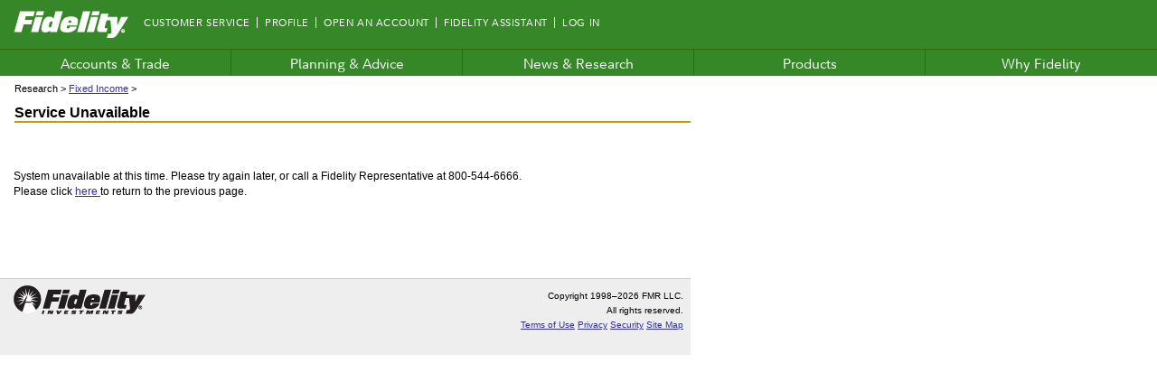

--- FILE ---
content_type: text/html;charset=UTF-8
request_url: https://fixedincome.fidelity.com/ftgw/fi/FINewsArticle?id=202210211802BIZWIRE_USPR_____BW5494
body_size: 5394
content:














<!doctype html public "-//W3C//DTD HTML 4.0 Transitional//EN">
<html>
<head>
	<title>Fixed Income Error</title>
	<meta http-equiv="Content-Type" content="text/html; charset=iso-8859-1">
	<meta name="keywords" content="change account owner, transfer ownership, add owner, delete owner">
	<meta name="description" content="The forms and instructions you need to change an account's registration or to update account owner information.">
	<meta name="oasis" content="341139">
	<link rel="stylesheet" type="text/css" href="https://www.fidelity.com/research/bonds/css/main_new_browsers.css">
	<link rel="stylesheet" type="text/css" href="https://www.fidelity.com/css/GlobalStyles.css">
	<style> body{margin:0 !important} #tableall { width:748px;} .block-title{margin-left:16 !important; margin-bottom:50px}</style>
<script type="text/javascript">
var fiFsReq = 'REQ6972ce738f4b4716898db5b05427aa33';
</script>
</head>

<body >
	
<script type="text/javascript">
   	if (top.location != location) {
       	top.location.replace(document.location.href);
    }
</script>

<script type="text/javascript">
try{
if (typeof Bootstrapper !== "object"){
document.writeln('<scr'+'ipt type="text/javascript" src="https://dmt.fidelity.com/prod/meas/"></sc'+'ript>');
}
}catch(e){
 console.log('no load bs');
}
</script>
<!-- begin_nav -->
    <link rel="stylesheet" href="https://www.fidelity.com/bin-public/060_www_fidelity_com/css/nav-07.18.min.css" type="text/css">
              <div class="mboxDefault">
<!--[if lte IE 7 ]>    
<div id="pgnb" class="pgnb ie ie7" data-nav-ver="12" data-tmsId="526-79240-64"> 
<![endif]-->
<!--[if IE 8 ]>
<div id="pgnb" class="pgnb ie ie8  bm" data-nav-ver="12" data-tmsId="526-79240-64"> 
<![endif]-->
<!--[if IE 9 ]>
<div id="pgnb" class="pgnb ie ie9  bm" data-nav-ver="12" data-tmsId="526-79240-64"> 
<![endif]-->
<!--[if (gt IE 9)|!(IE)]><!-->
<div id="pgnb" class="pgnb bm" data-nav-ver="12" data-tmsId="526-79240-64">
<!--<![endif]-->
    <div class="pbn" role="banner">
         <link rel="stylesheet"  href="https://digital.fidelity.com/ctgw/digital/search/client/smartSuggest.css" type="text/css">
        <div class="pnsn"><a href="#piNavSkipToContent" class="pnsl" id="pnsl">Skip to Main Content.</a></div> 
        <a id="pnt" class="pnt" href="javascript:void(0)"><span class="pntstrp"><span class="off-screen">Site navigation</span></span></a>
<div class="pnld">
             <a target="_top" href="https://www.fidelity.com/" class="pnlogout"><span class="screen-reader-only">Fidelity.com Home</span></a>
             <a target="_top" href="https://digital.fidelity.com/ftgw/digital/portfolio/summary" class="pnlogin" style="display: none;"><span class="screen-reader-only">Fidelity.com Home</span></a>
</div>        <div class="pntlt">
<ul class="pntl pnlogout">
		<li class="static "><a href="https://digital.fidelity.com/prgw/digital/customer-service" target="_top" class="util-customer-service" >Customer Service</a></li>
		<li class="static ">
			<a href="https://digital.fidelity.com/ftgw/digital/profile" target="_top">Profile</a>
		</li>
		<li class="static ">
			<a href="https://www.fidelity.com/open-account/overview" target="_top" >Open an Account</a>
		</li>
		<li class="static "><a href="https://www.fidelity.com/customer-service/overview?ccsource=FA_NAV" class="fa-util-nav" onclick="try { document.PageBus.agent('emitter').emit('VA_TRIGGER_OPEN_VA'); event.preventDefault(); } catch(err) {}">Fidelity Assistant</a></li>
			<li class="pnls last-child"><a href="https://digital.fidelity.com/prgw/digital/login/full-page" target="_top" >Log In</a></li>
</ul><ul class="pntl pnlogin">
		<li class="static "><a href="https://digital.fidelity.com/prgw/digital/customer-service" target="_top" class="util-customer-service" >Customer Service</a></li>
		<li class="static ">
			<a href="https://digital.fidelity.com/ftgw/digital/profile" target="_top" >Profile</a>
		</li>
		<li class="static ">
			<a href="https://www.fidelity.com/open-account/overview" target="_top" >Open an Account</a>
		</li>
		<li class="static "><a href="https://www.fidelity.com/customer-service/overview?ccsource=FA_NAV" class="fa-util-nav" onclick="try { document.PageBus.agent('emitter').emit('VA_TRIGGER_OPEN_VA'); event.preventDefault(); } catch(err) {}">Fidelity Assistant</a></li>
			<li class="pnls last-child"><a href="https://digital.fidelity.com/prgw/digital/login/full-page?ccview=logout&amp;AuthRedUrl=https://www.fidelity.com/customer-service/customer-logout" target="_top">Log Out</a></li>
</ul>        </div>
<div id="smart-pns" class="smart-suggest" role="search" aria-label="smart">
        <smart-suggest></smart-suggest>
</div>    </div>
    <div class="pnacr-wrapper"> <div class="pnacr"></div></div>
    <div id="pnmm" class="pnmm" role="navigation" aria-label="Site">
        <ul class="pnl1 pns-5">
<li class="pnhs" >
	<div class="pnsh"><a class="pnshl" href="#"  aria-expanded="false" id="nsat" aria-controls="nsat-submenu">Accounts &amp; Trade</a></div>
	<div class="pnl2" role="navigation"  aria-labelledby="nsat">
		<ul  id="nsat-submenu" >
							<li class="pnlogout" tms="navLink"><a href="https://digital.fidelity.com/prgw/digital/login/full-page?AuthRedUrl=digital.fidelity.com/ftgw/digital/portfolio/summary" target="_top" >Portfolio <span class="pnlock pnlogout"><span class="screen-reader-only">Log In Required</span></span></a></li>
							<li class="pnlogin" tms="navLink"><a href="https://digital.fidelity.com/ftgw/digital/portfolio/summary" target="_top">Portfolio</a></li>
							<li class="pnlogout" tms="navLink"><a href="https://digital.fidelity.com/ftgw/digital/portfolio/positions" target="_top">Account<span class="pi-nav-nowrap" style="padding-left:6px">Positions <span class="pnlock pnlogout"><span class="screen-reader-only">Log In Required</span></span></span></a></li>
							<li class="pnlogin" tms="navLink"><a href="https://digital.fidelity.com/ftgw/digital/portfolio/positions" target="_top">Account<span class="pi-nav-nowrap" style="padding-left:6px">Positions</span></a></li>
							<li class="pnlogout" tms="navLink"><a href="https://digital.fidelity.com/ftgw/digital/trade-equity/index/orderEntry" target="_top">Trade <span class="pnlock pnlogout"><span class="screen-reader-only">Log In Required</span></span></a></li>
							<li class="pnlogin" tms="navLink"><a href="https://digital.fidelity.com/ftgw/digital/trade-equity/index/orderEntry" target="_top">Trade</a></li>
							<li class="pnlogout" tms="navLink"><a href="https://digital.fidelity.com/ftgw/digital/trader-dashboard" target="_blank" >Fidelity Trader+ Web (Trading Dashboard) <span class="pnlock pnlogout"><span class="screen-reader-only">Log In Required</span></span></a></li>
							<li class="pnlogin" tms="navLink"><a href="https://digital.fidelity.com/ftgw/digital/trader-dashboard" target="_blank" >Fidelity Trader+ Web (Trading Dashboard)</a></li>
							<li class="" tms="navLink"><a href="https://www.fidelity.com/trading/trading-platforms" target="_top">Fidelity Trader+</a></li>
							<li class="" tms="navLink">
			<a href="https://www.fidelity.com/customer-service/money-movement" target="_top">Transfers</a>
		</li>
							<li class="pnlogout" tms="navLink">
			<a href="https://digital.fidelity.com/ftgw/digital/cashmanagement" target="_top">Cash Management <span class="pnlock pnlogout">
					<span class="screen-reader-only">Log In Required</span>
				</span></a>
		</li>
							<li class="pnlogin" tms="navLink">
			<a href="https://digital.fidelity.com/ftgw/digital/cashmanagement" target="_top">Cash Management</a>
		</li>
							<li class="pnlogout" tms="navLink">
			<a href="https://digital.fidelity.com/ftgw/digital/billpay/home" target="_top" >Bill Pay<span class="pnlock pnlogout">
					<span class="screen-reader-only">Log In Required</span>
				</span></a>
		</li>
							<li class="pnlogin" tms="navLink">
			<a href="https://digital.fidelity.com/ftgw/digital/billpay/home" target="_top" >Bill Pay</a>
		</li>
							<li class="pnlogout" tms="navLink"><a href="https://digital.fidelity.com/ftgw/pna/customer/pgc/networth/" target="_top">Full View<img src="https://www.fidelity.com/bin-public/060_www_fidelity_com/images/icon/registration-symbol.png" style="padding:0!important" alt="registered trademark" /> <span class="pnlock pnlogout"><span class="screen-reader-only">Log In Required</span></span></a></li>
							<li class="pnlogin" tms="navLink"><a href="https://digital.fidelity.com/ftgw/pna/customer/pgc/networth/" target="_top">Full View<img src="https://www.fidelity.com/bin-public/060_www_fidelity_com/images/icon/registration-symbol.png" style="padding:0!important" alt="registered trademark" /></a></li>
							<li class="pnlogout" tms="navLink">
			<a href="https://digital.fidelity.com/ftgw/digital/security/dashboard/view" target="_top" >Security Settings<span class="pnlock pnlogout">
					<span class="screen-reader-only">Log In Required</span>
				</span></a>
		</li>
							<li class="pnlogin" tms="navLink">
			<a href="https://digital.fidelity.com/ftgw/digital/security/dashboard/view" target="_top" >Security Settings</a>
		</li>
							<li class="pnlogout" tms="navLink"><a href="https://digital.fidelity.com/ftgw/digital/portfolio/features" target="_top">Account Features <span class="pnlock pnlogout"><span class="screen-reader-only">Log In Required</span></span></a></li>
							<li class="pnlogin" tms="navLink"><a href="https://digital.fidelity.com/ftgw/digital/portfolio/features" target="_top">Account Features</a></li>
							<li class="pnlogout" tms="navLink"><a href="https://digital.fidelity.com/ftgw/digital/portfolio/documents" target="_top" >Documents <span class="pnlock pnlogout"><span class="screen-reader-only">Log In Required</span></span></a></li>
							<li class="pnlogin" tms="navLink"><a href="https://digital.fidelity.com/ftgw/digital/portfolio/documents" target="_top" >Documents</a></li>
							<li class="" tms="navLink">
			<a href="https://www.fidelity.com/tax-information/overview" target="_top">Tax Forms &amp; Information</a>
		</li>
							<li class="" tms="navLink"><a href="https://digital.fidelity.com/ftgw/digital/mrdhub" target="_top" >Retirement Distributions <span class="pnlock pnlogout"><span class="screen-reader-only">Log In Required</span></span></a></li>
							<li class="" tms="navLink">
			<a href="https://www.fidelity.com/customer-service/friendsandfamily3a" target="_top" >Refer a Friend</a>
		</li>
		</ul>
	</div>
</li><li class="pnhs" >
	<div class="pnsh"><a class="pnshl" href="#"  aria-expanded="false" id="nspa" aria-controls="nspa-submenu">Planning &amp; Advice</a></div>
	<div class="pnl2" role="navigation"  aria-labelledby="nspa">
		<ul  id="nspa-submenu" >
							<li class="" tms="navLink">
			<a href="https://www.fidelity.com/what-we-offer/overview" >What We Offer</a>
		</li>
							<li class="" tms="navLink"><a href="https://www.fidelity.com/what-we-offer/planning" >Build Your Free Plan</a></li>
							<li class="pnlogout" tms="navLink"><a href="https://digital.fidelity.com/ftgw/digital/plan-summary/summary" target="_top" >My Goals <span class="pnlock pnlogout"><span class="screen-reader-only">Log In Required</span></span></a></li>
							<li class="pnlogin" tms="navLink"><a href="https://digital.fidelity.com/ftgw/digital/plan-summary/summary" >My Goals</a></li>
							<li class="" tms="navLink">
			<a href="https://www.fidelity.com/financial-basics/overview" >Financial Basics</a>
		</li>
							<li class="" tms="navLink">
			<a href="https://www.fidelity.com/building-savings/overview" >Building Savings</a>
		</li>
							<li class="" tms="navLink"><a href="https://www.fidelity.com/managed-accounts/fidelity-go/overview" >Robo Investing Plus Advice</a></li>
							<li class="" tms="navLink">
			<a href="https://www.fidelity.com/wealth-management/overview" >Wealth Management</a>
		</li>
							<li class="" tms="navLink">
			<a href="https://digital.fidelity.com/prgw/digital/faa/0/connect-with-an-advisor" >Find an advisor</a>
		</li>
							<li class="" tms="navLink">
			<a href="https://www.fidelity.com/retirement-planning/overview" >Retirement</a>
		</li>
							<li class="" tms="navLink"><a href="https://www.fidelity.com/learning-center/life-events/life-events-directory" >Life Events</a></li>
							<li class="" tms="navLink">
			<a href="https://www.fidelity.com/building-savings/child-saving-and-investing" >Saving &amp; Investing for a Child</a>
		</li>
							<li class="" tms="navLink"><a href="https://www.fidelity.com/building-savings/charity-and-philanthropy" target="_top" id="4CharitableGiving" name="4CharitableGiving" >Charitable Giving</a></li>
							<li class="" tms="navLink"><a href="https://www.fidelity.com/life-insurance/long-term-care/overview" target="_top" id="4LifeInsuranceLongTermCarePlanning" name="4LifeInsuranceLongTermCarePlanning" >Long-Term Care Planning</a></li>
		</ul>
	</div>
</li><li class="pnhs" >
	<div class="pnsh"><a class="pnshl" href="#"  aria-expanded="false" id="nsnr" aria-controls="nsnr-submenu">News &amp; Research</a></div>
	<div class="pnl2" role="navigation"  aria-labelledby="nsnr">
		<ul  id="nsnr-submenu" >
							<li class="" tms="navLink">
			<a href="https://www.fidelity.com/news/overview" >News</a>
		</li>
							<li class="" tms="navLink"><a href="https://www.fidelity.com/learning-center/wealth-management-insights" target="_top" >Wealth Management Insights</a></li>
							<li class="" tms="navLink"><a href="https://digital.fidelity.com/ftgw/digital/watwebex" target="_top" >Watchlist <span class="pnlock pnlogout"><span class="screen-reader-only">Log In Required</span></span></a></li>
							<li class="" tms="navLink">
			<a href="https://alertable.fidelity.com/ftgw/alerts/GetAlertsSummary" target="_top" >Alerts <span class="pnlock pnlogout">
					<span class="screen-reader-only">Log In Required</span>
				</span></a>
		</li>
							<li class="" tms="navLink"><a href="https://digital.fidelity.com/prgw/digital/research/src" target="_top">Stocks, ETFs, Crypto</a></li>
							<li class="" tms="navLink"><a href="https://fundresearch.fidelity.com/fund-screener" >Mutual Funds</a></li>
							<li class="" tms="navLink"><a href="https://fixedincome.fidelity.com/ftgw/fi/FILanding" target="_top" >Fixed Income, Bonds &amp; CDs</a></li>
							<li class="" tms="navLink"><a href="https://digital.fidelity.com/ftgw/digital/options-home/" target="_top">Options <span class="pnlock pnlogout"><span class="screen-reader-only">Log In Required</span></span></a></li>
							<li class="" tms="navLink">
			<a href="https://brokerage.fidelity.com/ftgw/brkg/ipo/calendar" target="_top" >IPOs</a>
		</li>
							<li class="" tms="navLink">
			<a href="https://fundresearch.fidelity.com/fund-screener/annuities/" target="_top" >Annuities</a>
		</li>
							<li class="" tms="navLink"><a href="https://www.fidelity.com/learning-center/overview" >Learn</a></li>
		</ul>
	</div>
</li><li class="pnhs" >
	<div class="pnsh"><a class="pnshl" href="#"  aria-expanded="false" id="nsip" aria-controls="nsip-submenu">Products</a></div>
	<div class="pnl2" role="navigation"  aria-labelledby="nsip">
		<ul  id="nsip-submenu" >
							<li class="" tms="navLink">
			<a href="https://www.fidelity.com/retirement-ira/overview" id="4RetirementAndIRAs" target="_top" name="4RetirementAndIRAs" >Retirement &amp; IRAs</a>
		</li>
							<li class="" tms="navLink"><a href="https://www.fidelity.com/spend-save/overview" target="_top" id="4CashManagement" name="4CashManagement" >Spending &amp; Saving</a></li>
							<li class="" tms="navLink"><a href="https://www.fidelity.com/trading/overview" id="4Trading" name="4Trading" >Investing &amp; Trading</a></li>
							<li class="" tms="navLink">
			<a href="https://www.fidelity.com/mutual-funds/overview" id="4MutualFunds" target="_top" name="4MutualFunds" >Mutual Funds</a>
		</li>
							<li class="" tms="navLink"><a href="https://www.fidelity.com/crypto/overview" id="4Crypto" name="4Crypto" >Crypto</a></li>
							<li class="" tms="navLink"><a href="https://www.fidelity.com/direct-indexing/overview" id="4DirectIndexing" name="4DirectIndexing" >Direct Indexing</a></li>
							<li class="" tms="navLink">
			<a href="https://www.fidelity.com/fixed-income-bonds/overview" id="4FixedIncome" name="4FixedIncome" >Fixed Income, Bonds &amp; CDs</a>
		</li>
							<li class="" tms="navLink"><a href="https://www.fidelity.com/etfs/investing-in-etfs" target="_top" id="4ETFs" name="4ETFs" >ETFs</a></li>
							<li class="" tms="navLink">
			<a href="https://www.fidelity.com/options-trading/overview" target="_top" id="4Options" name="4Options" >Options</a>
		</li>
							<li class="" tms="navLink"><a href="https://www.fidelity.com/sustainable/overview" target="_top" id="4SectorInvesting" name="4SectorInvesting" >Sustainable Investing</a></li>
							<li class="" tms="navLink">
			<a href="https://www.fidelity.com/managed-accounts/overview" target="_top" id="4ManagedAccounts" name="4ManagedAccounts" >Managed Accounts</a>
		</li>
							<li class="" tms="navLink">
			<a href="https://www.fidelity.com/529-plans/overview" target="_top" id="4529CollegeSavings" name="4529CollegeSavings" >529 College Savings</a>
		</li>
							<li class="" tms="navLink">
			<a href="https://www.fidelity.com/go/hsa/why-hsa" target="_top" >Health Savings Accounts</a>
		</li>
							<li class="" tms="navLink">
			<a href="https://www.fidelity.com/annuities/overview" target="_top" id="4Annuities" name="4Annuities" >Annuities</a>
		</li>
							<li class="" tms="navLink"><a href="https://www.fidelity.com/life-insurance/term-life-insurance/overview" target="_top" id="4LifeInsurance" name="4LifeInsurance" >Life Insurance</a></li>
		</ul>
	</div>
</li><li class="pnhs" >
	<div class="pnsh"><a class="pnshl" href="#"  aria-expanded="false" id="nsw" aria-controls="nsw-submenu">Why Fidelity</a></div>
	<div class="pnl2" role="navigation"  aria-labelledby="nsw">
		<ul  id="nsw-submenu" >
							<li class="" tms="navLink"><a href="https://www.fidelity.com/why-fidelity/overview">The Fidelity Advantage</a></li>
							<li class="" tms="navLink"><a href="https://www.fidelity.com/why-fidelity/planning-advice" target="_top">Planning &amp; Advice</a></li>
							<li class="" tms="navLink"><a href="https://www.fidelity.com/why-fidelity/trading" target="_top">Trading</a></li>
							<li class="" tms="navLink"><a href="https://www.fidelity.com/why-fidelity/pricing-fees" target="_top">Straightforward Pricing</a></li>
							<li class="" tms="navLink"><a href="https://www.fidelity.com/why-fidelity/insights-tools" target="_top">Insights &amp; Tools</a></li>
							<li class="" tms="navLink"><a href="https://www.fidelity.com/why-fidelity/security-protection" target="_top">Security &amp; Protection</a></li>
							<li class="" tms="navLink"><a href="https://www.fidelity.com/why-fidelity/safeguarding-your-accounts" target="_top">FDIC &amp; SIPC Coverage</a></li>
							<li class="" tms="navLink"><a href="https://www.fidelity.com/go/marketplace/overview" target="_top">Marketplace Solutions</a></li>
							<li class="" tms="navLink"><a href="https://www.fidelity.com/about-fidelity/our-company" target="_top">About Fidelity</a></li>
							<li class="" tms="navLink"><a href="https://jobs.fidelity.com" target="_top">Careers</a></li>
		</ul>
	</div>
</li>        </ul><!-- pnl1 -->
        <div class="pntlb">
<ul class="pntl pnlogout">
		<li class="static "><a href="https://digital.fidelity.com/prgw/digital/customer-service" target="_top" class="util-customer-service" >Customer Service</a></li>
		<li class="static ">
			<a href="https://digital.fidelity.com/ftgw/digital/profile" target="_top">Profile</a>
		</li>
		<li class="static ">
			<a href="https://www.fidelity.com/open-account/overview" target="_top" >Open an Account</a>
		</li>
		<li class="static "><a href="https://www.fidelity.com/customer-service/overview?ccsource=FA_NAV" class="fa-util-nav" onclick="try { document.PageBus.agent('emitter').emit('VA_TRIGGER_OPEN_VA'); event.preventDefault(); } catch(err) {}">Fidelity Assistant</a></li>
			<li class="pnls last-child"><a href="https://digital.fidelity.com/prgw/digital/login/full-page" target="_top" >Log In</a></li>
</ul><ul class="pntl pnlogin">
		<li class="static "><a href="https://digital.fidelity.com/prgw/digital/customer-service" target="_top" class="util-customer-service" >Customer Service</a></li>
		<li class="static ">
			<a href="https://digital.fidelity.com/ftgw/digital/profile" target="_top" >Profile</a>
		</li>
		<li class="static ">
			<a href="https://www.fidelity.com/open-account/overview" target="_top" >Open an Account</a>
		</li>
		<li class="static "><a href="https://www.fidelity.com/customer-service/overview?ccsource=FA_NAV" class="fa-util-nav" onclick="try { document.PageBus.agent('emitter').emit('VA_TRIGGER_OPEN_VA'); event.preventDefault(); } catch(err) {}">Fidelity Assistant</a></li>
			<li class="pnls last-child"><a href="https://digital.fidelity.com/prgw/digital/login/full-page?ccview=logout&amp;AuthRedUrl=https://www.fidelity.com/customer-service/customer-logout" target="_top">Log Out</a></li>
</ul>        </div>
    </div>
    <a name="piNavSkipToContent" id="piNavSkipToContent" tabindex="-1" class="off-screen"></a>
</div>
<script defer type="text/javascript" src="https://digital.fidelity.com/ctgw/digital/search/client/smartSuggest.js"></script>
<script type="text/javascript" src="https://www.fidelity.com/bin-public/060_www_fidelity_com/js/custom-elements-es5-adapter-v2210.js"></script>
              </div>
             <script type="text/javascript">
               window.mboxCreate = window.mboxCreate || function (){};
               mboxCreate("PI_Navbar");
             </script>
<script  type="text/javascript">
var PIGlobalNav_WWWHOST = "https://www.fidelity.com";
var PIGlobalNav_DPHOST = "https://dpservice.fidelity.com";
var PIGlobalNav_ACTIVEQUOTE_HOST = "https://quotes.fidelity.com";
var PIGlobalNav_ERESEARCH_HOST = "https://digital.fidelity.com";
var PIGlobalNav_RESEARCHTOOLS_HOST ="https://researchtools.fidelity.com";
var PGNBProperties = {
fadeInTime : 4000 ,
menuDelayTime : 400 
}
</script>
<script src="https://www.fidelity.com/bin-public/060_www_fidelity_com/js/nav-07.18.min.js" type="text/javascript"></script>
<!-- end_nav -->

	<table width="764" border="0" cellspacing="0" cellpadding="0">
		<tr>
			<td width="16">&nbsp;</td>
			<td width="748">
				<table width="748" border="0" cellspacing="0" cellpadding="0">
					<tr>
						<td height="8"></td>
					</tr>
					<tr>
						<td class="Breadcrumb" colspan="2"><span class="BreadcrumbTopLevel">Research</span> &gt;
							<a href="/ftgw/fi/FILanding" class="Breadcrumb">Fixed Income</a> &gt;</td>
					</tr>
					<tr>
						<td height="6"></td>
					</tr>
				</table>
			</td>
		</tr>
	</table>











	<div id="tableall">
		<table width="748" border="0" cellpadding="0" cellspacing="0" marginbottom="100px">
			<tr>
				<td colspan="2" height="6"></td>
			</tr>
			<tr>
				<td colspan="2">
					<div id="title" class="block-title"><h1>Service Unavailable</h1></div>
				</td>
			</tr>
			<tr>
				<!-- System Error -->
				<td width="16">&nbsp;</td>
				
				<td width="748" valign="top"><p>System unavailable at this time. Please try again later, or call a Fidelity Representative at 800-544-6666.</p></td>
			</tr>
			<tr><td width="16">&nbsp;</td><td align="left" ><p> Please click <a href="#" onClick="javascript:history.back();">here </a> to return to the previous page.</p></td></tr>
		</table>
	</div>

	<br/><br/><br/><br/><br/><br/>	
	



<style type="text/css">
	@import url( 'https://www.fidelity.com/webcontent/ap002566-fixedincome-content/25.12/css/ofmasterstylesadvanced_fidelity2006.min.css' );
	.ofFooterV3.ofSmartMove {
			margin-top: 5px;
			border-top: 1px solid #CCCCCC;
			background-color: #EEEEEE;
			height: 80px;
			padding-right: 8px;
			margin: 32px 0 0 0;	
	}
	.ofFooterLogo {
			float: left;
			margin-top: 7px;
			margin-left: 15px; 
			border:none;
	}
</style>

<script type="text/javascript" language="javascript">
  function getCurrentYear()
  {
    var timenow =new Date(); 
    return timenow.getFullYear();
  }
</script>

<table cellpadding="0" cellspacing="0" border="0" width="764">
  <tr>
	<td><div class="ofFooterV3 ofSmartMove">

	  <a href="https://www.fidelity.com" target="_top"><img src="https://www.fidelity.com/products/trading/images/smart_move.gif" width="147" height="55" alt="Fidelity Investments.  Smart Move." title="Fidelity Investments. Smart Move." class="ofFooterLogo" /></a> 
	  <span style="float : right; text-align: right; margin-top: 7px; font: normal 10px/16px Verdana, sans-serif; width: auto !important;  ">Copyright 1998&#150;<script language="javascript">document.write(getCurrentYear());</script> FMR LLC.<br />
	  All rights reserved.<br/>
	  <a href="/misc/legal/index_legal.shtml" target="_top">Terms of Use</a>
	  <a href="/accounts/services/findanswer/content/index_privacy.shtml" target="_top">Privacy</a>
	  <a href="/accounts/services/findanswer/content/index_security.shtml" target="_top">Security</a>
	  <a href="/accounts/services/index_sitemap.html" target="_top">Site Map</a>
	  </span>
	  </div>
      </td>
  </tr>

</table>					
	

</body>
</html>

--- FILE ---
content_type: text/css; charset=utf-8
request_url: https://www.fidelity.com/research/bonds/css/main_new_browsers.css
body_size: 6848
content:
/*  ---  Include styles not usable in Netscape 4  ---  */

/*  ---  General  ---  */

body				{font:100 8pt Verdana}
a					{color:#333399}
sup					{font: normal 10px arial, sans-serif; vertical-align: super; padding-right:2px; color:#666666}
pre					{background: #eee}
th					{font:700 8pt Verdana; padding-top:0px}
td					{font:100 8pt Verdana}
p					{height:2px}
.Footnote2			{font: normal 10px Verdana, sans-serif; color: #666666; }
.Footnote3			{font: 100 11px Verdana; color: #666666}
.Footnote2 ul		{margin-bottom:8px}


.Bondtitle		{font: 700 13px Arial,Helvetica;color:#006633;}



/*  ---  Styles for the subnav tabs  ---  */

.s-middle A				{font: 700 10px Verdana; color: #31309C}
.s-middle-selected		{font: 700 10px Verdana; color: black; text-decoration:none}
.s-middle-selected A 	{font: 700 10px Verdana; color: black; text-decoration:none}
.s-help-link			{text-align: right; text-indent: 100px}
.s-help-link A			{font: 100 10px Verdana; color: #4266B3}
.s-leader				{width: 0px}
.s-leader-underline		{width: 0px}
.s-table TD				{padding: 0px; padding-bottom: 3px; vertical-align: bottom}
.s-middle				{background: #CDD5E6 url(/research/bonds/images/subnav_middle.gif) repeat-x left top; height: 16px; white-space: nowrap}
TD.s-middle-selected	{background: white url(/research/bonds/images/subnav_middle_selected.gif) repeat-x left top; color: black; white-space: nowrap; padding-left: 6px; padding-right: 7px}
TD.s-middle				{padding-left: 6px; padding-right: 7px}
.s-left					{background: #CDD5E6 url(/research/bonds/images/subnav_left.gif) no-repeat left top; width: 8px}
.s-right				{background: #CDD5E6 url(/research/bonds/images/subnav_right.gif) no-repeat right top; width: 8px}
.s-left-selected		{background: white url(/research/bonds/images/subnav_left_selected.gif) no-repeat left top; width: 8px}
.s-right-selected		{background: white url(/research/bonds/images/subnav_right_selected.gif) no-repeat right top; width: 8px}
TD.s-middle A			{text-decoration: none; color: #505050; comment: this starts with td to override N4 colors;}
.s-middle-selected A	{text-decoration: none}

.s-underline					{background: white url(/research/bonds/images/subnav_underline.gif) repeat-x left bottom; height: 4px}
.s-underline-selected-left		{background: white url(/research/bonds/images/subnav_underline_left.gif) no-repeat left top}
.s-underline-selected-middle	{background: white}
.s-underline-selected-right		{background: white url(/research/bonds/images/subnav_underline_right_selected.gif) no-repeat right top}
.s-wrapper						{background: white url(/research/bonds/images/subnav_underline.gif) repeat-x left bottom; width:100%}
.s-notch						{background: white url(/research/bonds/images/subnav_underline.gif) repeat-x left bottom; width:6px}
.s-bounding-box					{width:100%; font:100 8pt Verdana; border-left: 1px; border-right: 0px; border-top:0px; border-bottom: 1px; border-color: #4266B3; border-style: solid}


/*  ---  Styles for the tertiary nav tabs  ---  */
.t-middle A				{font: 700 10px Verdana; color: #333399}
.t-middle-selected		{font: 700 10px Verdana; color: black; text-decoration:none}
.t-middle-selected A 	{font: 700 10px Verdana; color: black; text-decoration:none}
.t-help-link			{text-align: right; text-indent: 100px}
.t-help-link A			{font: 100 10px Verdana; color: #333399}
.t-leader				{width: 5px}
.t-leader-underline		{width: 5px}

.t-table TD				{padding: 0px; padding-bottom: 3px; vertical-align: bottom}
.t-middle				{background: #DDDDDD url(tertiarynav_middle.gif) repeat-x left top; height: 16px; white-space: nowrap}
TD.t-middle-selected	{background: white url(tertiarynav_middle_selected.gif) repeat-x left top; color: black; white-space: nowrap; padding-left: 6px; padding-right: 7px}
TD.t-middle				{padding-left: 6px; padding-right: 7px}
.t-left					{background: #DDDDDD url(/research/bonds/images/tertiarynav_left.gif) no-repeat left top; width: 8px}
.t-right				{background: #DDDDDD url(/research/bonds/images/tertiarynav_right.gif) no-repeat right top; width: 8px}
.t-left-selected		{background: white url(/research/bonds/images/tertiarynav_left_selected.gif) no-repeat left top; width: 8px}
.t-right-selected		{background: white url(/research/bonds/images/tertiarynav_right_selected.gif) no-repeat right top; width: 8px}
TD.t-middle A			{text-decoration: none; color: #505050; comment: this starts with td to override N4 colors;}
.t-middle-selected A	{text-decoration: none}

.t-underline					{background: white url(/research/bonds/images/tertiarynav_underline.gif) repeat-x left bottom; height: 4px}
.t-underline-selected-left		{background: white url(/research/bonds/images/tertiarynav_underline_left.gif) no-repeat left top}
.t-underline-selected-middle	{background: white}
.t-underline-selected-right		{background: white url(/research/bonds/images/tertiarynav_underline_right_selected.gif) no-repeat right top}
.t-wrapper						{background: white url(/research/bonds/images/tertiarynav_underline.gif) repeat-x left bottom; width:100%}
.t-notch						{background: white url(/research/bonds/images/tertiarynav_underline.gif) repeat-x left bottom; width:6px}
.t-bounding-box					{width:100%; font:100 8pt Verdana; border-left: 1px; border-right: 0px; border-top:0px; border-bottom: 1px; border-color: #666666; border-style: solid}

/*  ---  Search Criteria Elements  ---  */
 
.searchnv  {align: right; font: 100 11px Verdana,Arial,Helvetica; padding: 0px;}
.searchnv td {padding-left:0px; padding-right:0px; padding-bottom:6px; padding-top:6px; text-align: left;}
.nv-line1  {width: 1px; background: #cccccc;}
.nv-line  {width: 1px; background: #ffffff;}
.searchnvactivetop{border:1px; border-left: 0px; border-right: 0px; border-top:1px; border-bottom: 0px; border-color: #cccccc; border-style: solid; background: #eeeeee; padding-left: 12px; margin-left:20px; margin-bottom:9px; padding-top: 4px; padding-bottom: 6px; font: 700 11px Verdana,Arial,Helvetica;}
.searchnvactive {border:1px; border-left: 0px; border-right: 0px; border-top:1px; border-bottom: 0px; border-color: #cccccc; border-style: solid; background: #eeeeee; padding-left: 12px; margin-left:20px; margin-bottom:9px; margin-top:0px; padding-top: 4px; padding-bottom: 6px; font: 700 11px Verdana,Arial,Helvetica;}
.nv-list		{margin-right:0px; margin-top: 0px; margin-left:20px; margin-bottom:0px; padding-bottom:3px; font: 100 11px Verdana,Arial,Helvetica;}
.nv-list ul {margin-left:12px; margin-right:0px; margin-bottom: 0px; padding-left:0px;
  list-style-image:url(/research/bonds/images/of_goldbulsquare.gif); }
.nv-list li {width:147px; margin-left: 0px; margin-bottom: 6px; padding-bottom:3px; padding-top:1px}
 
/*  ---  Search Criteria Area ---  */
 
/*  ---  Search Criteria Area ---  */
 
.search-tbl   {background: #eeeeee; border-right: 1px; border-left: 0px; border-top:1px; border-bottom: 1px; border-color: #cccccc; border-style: solid; padding-left: 16px; padding-top: 0px; padding-bottom: 0px; padding-right: 8px; margin-bottom:0px}
 
.searcha   {width:341px; align: center; border-left: 0px; background: #eeeeee; padding: 0px; margin-bottom:0px; padding-bottom:0px}
.searcha th   {width:40%; text-align:right; font: 100 11px Verdana,Arial,Helvetica; padding-top:0px; padding-right: 6px; vertical-align: top; margin-bottom:0px; padding-bottom: 14px}
.searcha th.lng   {text-align:right; padding-bottom: 16px;}
.searcha td   {width:30%; text-align: left; padding-left: 0px; padding-top: 0px; padding-bottom: 16px; font: 100 11px Verdana,Arial,Helvetica;}
.searcha td.data {padding-bottom:14px;}
 
.searcha td.ex  {padding-top: 0px; font: 100 10px Verdana, Arial; padding-left:0px }
.searcha td.sel  {padding-bottom: 8px; padding-left: 5px; padding-top:1px;}
.searcha td.sel2  {padding-bottom: 7px; padding-left: 5px; padding-top:0px;}
.searcha td.srchreq  {padding-top: 10px; padding-left: 6px; padding-bottom: 12px;}
.searcha td.hidden {padding-bottom: 13px;}
 
.minmax    {padding-bottom: 0px; padding-left: 4px; font: 700 11px Verdana,Arial,Helvetica; text-align:center; padding-top:0px; margin-top:0px}


/*  ---  Page titles  ---  */

.block-title 		{width: 100%; padding-bottom:0px; margin-bottom:0px;}
.block-title h1		{width: 100%; font: 700 16px Arial; border-bottom: 2px solid #CC9900; padding-bottom:0px; margin-bottom:16px}
.block-title h5		{width: 100%; font: 100 8pt Verdana,Arial; padding-top:2px; padding-bottom: 4px; margin-bottom:16px; border-bottom: 2px solid #CC9900; text-align: right}
.block-title2 h4    {font: 700 11px Verdana,Arial,Helvetica; border-bottom: 4px solid #BBBBBB; padding-bottom:2px; margin-bottom:8px}


/*  ---  Borders  ---  */

.greenborder		{border: 1px; background: #85AD99;}
.blueborder			{border: 1px; background: #6686CC;}	

/*  ---  Data Tables  ---  */

.table-1			{width:100%; border-left: 1px; border-right: 0px; border-top:3px; border-bottom: 1px; border-color: #ccc; border-style: solid; padding-left: 4px; padding-top: 6px; padding-bottom: 1px; padding-right: 6px}
.table-1 h3			{width: 100%; font:bold 8pt Verdana; padding-top: 6px; padding-bottom: 1px; padding-right: 6px; text-align:left; vertical-align:top}
.table-1 td			{width: 100%; font: 8pt Verdana; padding-left: 4px}

.table-5			{text-align:left; width:100%; border-left: 1px; border-right: 0px; border-top:3px; border-bottom: 1px; border-color: #999999; border-style: solid; padding-top: 5px; margin-bottom:0px}
.table-5 h3			{text-align:left; font:bold 8pt Verdana; color: #333333; margin-bottom:8px}
.table-5 ul			{margin-top:5px; margin-left:8px; margin-right:0px; margin-bottom: 15px; list-style-image:url(/research/bonds/images/of_goldbulsquare.gif); padding-left:0px}
.table-5 li			{margin-left: 7px; margin-bottom: 9px; padding-left:0px;}
.table-5 td .bottom	{padding-bottom:0px; margin-bottom:0px;}

.table-2			{width:100%; padding-bottom:0px; border-left: 1px; border-right: 0px; border-top:3px; border-bottom: 1px; border-color: #999999; border-style: solid}
.table-2 th			{width: 60%; font:700 10px Verdana; padding: 3px; text-align:right; vertical-align:top}
.table-2 td			{width: 40%; font:100 10px Verdana; padding: 3px; padding-bottom:0px}

.table-3   {width:557px; align: center; vertical-align:top; border-left: 1px; border-right: 0px; border-top:3px; border-bottom: 1px; border-color: #839DD4; border-style: solid; margin-left:16px; padding-left:8px; padding-top:8px; padding-bottom:16px}
.table-3 .Header  {font: 700 11px Verdana,Arial,Helvetica;}

.table-4			{width:100%; border-left: 1px; border-right: 0px; border-top:3px; border-bottom: 1px; border-color: #6686CC; border-style: solid; padding-left:3px; padding-top:4px; padding-bottom:16px; background: #EEEEEE}
.table-4graph			{width:100%; border-left: 1px; border-right: 0px; border-top:3px; border-bottom: 1px; border-color: #6686CC; border-style: solid; padding-left:3px; padding-top:4px; padding-bottom:0px; background: #EEEEEE}



/*  ---  Search Boxes  ---  */

.table-graph			{text-align:left; width:100%; border-left: 1px; border-right: 0px; border-top:3px; border-bottom: 1px; border-color: #999999; border-style: solid; padding-top: 5px; margin-bottom:0px}
.table-graph h3			{text-align:left; font:bold 8pt Verdana; color: #333333; margin-bottom:8px}
.table-graph ul			{margin-top:5px; margin-left:8px; margin-right:0px; margin-bottom: 16px; list-style-image:url(/research/bonds/images/of_goldbulsquare.gif); padding-left:4px}
.table-graph li			{font:100 10px Verdana; margin-left: 7px; margin-bottom: 12px; padding-left:0px; padding-top:0px;}


.searchb			{width:100%; border:1px; border-left: 0px; border-right: 0px; border-top:1px; border-bottom: 0px; border-color: #cccccc; border-style: solid; background: #eeeeee; padding-left: 18px; padding-top: 4px; padding-bottom: 6px; margin-left:24px; font: 100 13px Arial,Helvetica;}

.searchc			{width:100%; border:1px; border-left: 1px; border-right: 0px; border-top:0px; border-bottom: 0px; border-color: #cccccc; border-style: solid; background: #efefef; padding-left: 6px; padding-top: 0px; padding-bottom: 0px; margin-left:24px}
.searchc td			{width:33%}



/*  ---  Table of Contents  ---  */


.toc-title			{width:100%; background:#B5CABF; font-weight: bold; padding-left: 6px; padding-top: 4px; padding-bottom: 1px}
.block-toc			{}
.block-toc-header	{font-weight: bold; margin-bottom:2px}
.block-toc-body		{width:100%; border:1px; font:100 8pt Verdana; border-left: 1px; border-right: 0px; border-top:3px; border-bottom: 1px; border-color: #B5CABF; border-style: solid; background: #E3E9E3; padding-left: 6px; padding-top: 4px; padding-bottom: 1px}
.block-toc-body a	{color:black}
.block-toc-body .selected-toc-item	{background:white; list-style-type:none; list-style-image:none; padding-top:3px; padding-bottom:3px; margin-left:-9px; padding-left:16px;}
.block-toc-body ul {margin-top:8px; margin-left:16px; margin-right:0px; margin-bottom: 12px; padding-left:0px;
   list-style-image:url(/research/bonds/images/f.gif) }
.block-toc-body li {margin-left: 8px; margin-bottom: 6px}


/*  ---  Information blocks like Related Links sidebars  ---  */


.block-info			{width: 175px; float: left; margin-right: 0px;}
.block-info h3		{font:700 8pt Verdana; margin-bottom:2px; margin-top:0px; padding-top:0px; }
.block-info-body	{width:100%; border:1px solid #6DA086; font:100 11px Verdana; border-left: 1px; border-right: 0px; border-top:3px; border-bottom: 1px; border-color: #6DA086; border-style: solid; padding-left: 6px; padding-top: 0px; padding-bottom: 1px}
.block-info-body ul	{margin-top:5px; margin-left:8px; margin-right:0px; margin-bottom: 15px; 
						list-style-image:url(/research/bonds/images/of_goldbulsquare.gif); padding-left:0px}
.block-info-body li	{margin-left: 7px; margin-bottom: 9px; padding-left:0px;}

.block-info2			{width: 179px; float: left; margin-right: 43px}
.block-info2 h3		{font:700 8pt Verdana; margin-bottom:2px}
.block-info2-body	{width:100%; border:1px solid #EAD088; font:100 11px Verdana; border-left: 1px; border-right: 0px; border-top:3px; border-bottom: 1px; border-color: #EAD088; border-style: solid; padding-left: 6px; padding-top: 4px; padding-bottom: 1px; background: #FAF2DA;}
.block-info2-body ul	{margin-top:5px; margin-left:8px; margin-right:0px; margin-bottom: 15px; 
						list-style-image:url(/research/bonds/images/of_goldbulsquare.gif); padding-left:0px}
.block-info2-body li	{margin-left: 7px; margin-bottom: 6px; padding-left:4px; padding-top:0px; margin-top:0px}



.block-info3			{float: left; margin-right: 43px}
.block-info3 h3		{font:700 8pt Verdana; margin-bottom:2px}
.block-info3-body	{width:100%; border:1px solid #85AD99; font:100 11px Verdana; border-left: 1px; border-right: 0px; border-top:3px; border-bottom: 1px; border-color: #85AD99; border-style: solid; padding-left: 6px; padding-top: 0px; padding-bottom: 1px}
.block-info5-body ul	{margin-top:8px; margin-left:8px; margin-right:0px; margin-bottom: 15px; 
						list-style-image:url(/research/bonds/images/of_grnbullet_arrow.gif); padding-left:0px}
.block-info3-body li	{margin-left: 7px; margin-bottom: 6px; padding-left:4px}

.block-info4			{width: 175px; float: left; margin-right: 43px}
.block-info4 h3		{font:700 11px Verdana; margin-bottom:2px}
.block-info4-body	{margin-left:0px; border:1px solid #DCB13C; font:100 11px Verdana; border-left: 1px; border-right: 0px; border-top:3px; border-bottom: 1px; border-color: #DCB13C; border-style: solid; padding-top: 3px; padding-bottom: 1px; padding-left: 6px; padding-right: 7px; margin-bottom:0px}
.block-info4-body ul	{margin-top:8px; margin-left:8px; margin-right:0px; margin-bottom: 15px; 
						list-style-image:url(/research/bonds/images/of_goldbulsquare.gif); padding-left:0px}
.block-info4-body li	{margin-left: 7px; margin-bottom: 8px}


.block-info5			{width: 175px; float: left; margin-right: 43px}
.block-info5 h3		{font:700 8pt Verdana; margin-bottom:2px}
.block-info5-body	{width:100%; border:1px solid #6DA086; font:100 11px Verdana; border-left: 1px; border-right: 0px; border-top:3px; border-bottom: 1px; border-color: #6DA086; border-style: solid; padding-left: 6px; padding-top: 4px; padding-bottom: 1px;}
.block-info5-body ul	{margin-top:8px; margin-left:8px; margin-right:0px; margin-bottom: 15px; 
						list-style-image:url(/research/bonds/images/of_goldbulsquare.gif); padding-left:0px}
.block-info5-body li	{margin-left: 7px; margin-bottom: 6px; padding-left:4px}

.block-info6			{width: 175px; float: left; margin-right: 0px;}
.block-info6 h3		{font:700 8pt Verdana; margin-bottom:2px; margin-top:0px; padding-top:0px; }
.block-info6-body	{width:100%; border:1px solid #6DA086; font:100 11px Verdana; border-left: 1px; border-right: 0px; border-top:3px; border-bottom: 1px; border-color: #6DA086; border-style: solid; padding-left: 6px; padding-top: 0px; padding-bottom: 1px}
.block-info6-body ul	{margin-top:5px; margin-left:8px; margin-right:0px; margin-bottom: 15px; 
						list-style-image:url(/research/bonds/images/of_goldbulsquare.gif); padding-left:0px}
.block-info6-body li	{margin-left: 7px; margin-bottom: 9px; padding-left:0px;}
.block-info6			{padding-bottom:14px}

.block-info7			{width: 175px; float: left; margin-right: 0px;}
.block-info7 h3		{font:700 8pt Verdana; margin-bottom:2px; margin-top:0px; padding-top:0px; }
.block-info7-body	{width:100%; border:1px solid #E6CD81; font:100 11px Verdana; border-left: 1px; border-right: 0px; border-top:3px; border-bottom: 1px; border-color: #E6CD81; border-style: solid; padding-left: 6px; padding-top: 0px; padding-bottom: 1px}
.block-info7-body ul	{margin-top:5px; margin-left:8px; margin-right:0px; margin-bottom: 15px; 
						list-style-image:url(/research/bonds/images/of_goldbulsquare.gif); padding-left:0px}
.block-info7-body li	{margin-left: 7px; margin-bottom: 9px; padding-left:0px;}
.block-info7			{padding-bottom:14px}

/*  ---  Action blocks like Next Steps sidebars  ---  */

.block-action			{float: left; margin-right: 43px}
.block-action h3		{font:700 8pt Verdana; margin-bottom:2px}
.block-action-body	{width:100%; border:1px solid #EAD088; font:100 11px Verdana; border-left: 1px; border-right: 0px; border-top:3px; border-bottom: 1px; border-color: #EAD088; border-style: solid; background: #FAF2DA; background-color: #FAF2DA; padding-left: 6px; padding-top: 0px; padding-bottom: 1px}
.block-action-body ul	{margin-top:8px; margin-left:8px; margin-right:0px; margin-bottom: 16px; 
list-style-image:url(/research/bonds/images/of_goldbullet_arrow.gif); padding-left:0px}
.block-action-body li	{margin-left: 10px; margin-bottom: 6px; padding-left:1px}


.block-action2		{width: 174px; float: left;}
.block-action2 h3	{font:700 11px Verdana; margin-bottom:2px}
.block-action2-body	{width:100%; border:1px solid #85AD99; font:100 11px Verdana; border-left: 1px; border-right: 0px; border-top:3px; border-bottom: 1px; border-color: #85AD99; border-style: solid; padding-left: 6px; padding-top: 4px; padding-bottom: 1px}
.block-action2-body ul	{margin-top:8px; margin-left:8px; margin-right:0px; margin-bottom: 15px; 
						list-style-image:url(/research/bonds/images/of_grnbullet_arrow.gif); padding-left:0px}
.block-action2-body li	{margin-left: 7px; margin-bottom: 6px; padding-left:4px}



/*  ---  Contents blocks like lists of links that appear under a page title in Fixed Income  ---  */

.block-contents		{float: left; margin-bottom:16px}
.block-contents h3	{font:700 24px Avenir,Arial; margin-bottom:10px}
.block-contents-body	{margin-left:12px; border:1px solid #B4CABE; font:100 11px Verdana; border-left: 1px; border-right: 0px; border-top:3px; border-bottom: 1px; border-color: #B4CABE; border-style: solid; background: #EEEEEE; background-color: #EEEEEE; padding-top: 3px; padding-bottom: 4px; padding-right: 7px; margin-bottom:16px}
.block-contents-body ul {margin-top:0px; margin-left:16px; margin-right:0px; margin-bottom: 12px; padding-left:0px;
   list-style-image:url(/research/bonds/images/bulletgreen_2.gif); }
.block-contents-body li {margin-top:0px; margin-left: 4px; margin-bottom: 7px; padding-top:0px;}



/*  ---  Spotlight items   ---  */

.block-spotlight			{font: 100 8pt Verdana}
.block-spotlight-body		{border:1px; font:100 16px Verdana; border-left: 1px; border-right: 0px; border-top:3px; border-bottom: 1px; border-color: #E6CD81; border-style: solid; background-color: #FAF2DA; margin-left:12px; padding-left:5px; padding-top:2px; padding-bottom:11px}
.block-spotlight-body TD		{padding-bottom:3px}


/*  ---  Green border center content  ---  */

.block-center		{float: left; margin-top:0px; padding-top:0px; }
.block-center h3	{font:700 16px Arial, Helvetica; color:#006633; padding-top:0px; margin-bottom:2px; margin-top:0px}
.block-center-body h4	{font: 700 11px Verdana,Arial,Helvetica; margin-bottom:7px; font-color:#006633; margin-top:6px; margin-left:7px}
.block-center-body	{width:100%; border:1px; font:100 8pt Verdana; border-left: 1px; border-right: 1px; border-top:1px; border-bottom: 1px; border-color: #9BBAAB; border-style: solid;}
.block-center-body ul {margin-top:8px; margin-left:16px; margin-right:0px; margin-bottom: 16px; padding-left:0px;
   list-style-image:url(/research/bonds/images/of_goldbulsquare.gif); }
.block-center-body li {margin-left: 4px; margin-bottom: 9px}

/*  ---  Zoom Table ---  */
.block-zoom {width:179px; border:1px solid; border-color: #999999; font:100 11px Verdana; padding-left: 2px; padding-bottom: 4px; padding-top:4px; padding-right: 2px; margin-top:12px; margin-bottom:14px}
.block-zoom td {font: 700 10px Verdana,Arial,Helvetica; padding-left:5px; padding-right:4px; padding-top:2px;}
.block-zoom td.click {padding-bottom:6px;}
.block-zoom td.btm {height:11px;}

/*  ---  Risk / Price table Graph Results ---  */

/*  --- Graph Legend  -----   */
.tableLegendTitle {padding-bottom:4px;}
.rpitems {font: 700 10px Verdana,Arial,Helvetica; padding-top:1px; padding-left:4px}
.ycitems {font: 700 10px Verdana,Arial,Helvetica; padding-top:0px; padding-left:0px; padding-bottom:5px}
.ycitemsb {font: 700 10px Verdana,Arial,Helvetica; padding-top:0px; padding-left:0px; padding-bottom:3px}

/*  --- Sample Bonds Page-----   */
.block-relatedg	{width:100%; font:100 11px Verdana; border-left: 1px; border-right: 0px; border-top:3px; border-bottom: 1px; border-color: #999999; border-style: solid; padding-left: 6px; padding-top: 0px; padding-bottom: 1px}
.block-relatedg ul	{margin-top:5px; margin-left:8px; margin-right:0px; margin-bottom: 15px; 
						list-style-image:url(/research/bonds/images/of_goldbulsquare.gif); padding-left:0px}
.block-relatedg li	{margin-left: 7px; margin-bottom: 9px; padding-left:0px;}
.attributes-table {width:100%; margin-top:8px; margin-bottom:16px}



/*  ---  Grey border center content  ---  */
.block-gray { border:1px solid; border-color: #999999; border-left: 1px; border-right: 1px; border-top:1px; border-bottom: 1px; border-style: solid; padding-left: 0px; padding-bottom: 5px; padding-top:0px; padding-right: 0px; margin-top:0px}
.block-gray td {font: 100 10px Verdana,Arial,Helvetica; text-align:left; padding-top:3px; padding-left:8px; padding-right: 0px;}
.block-gray th {font: 700 10px Verdana,Arial,Helvetica; text-align:right; padding-top:3px; padding-left:0px; padding-right: 0px;}

/*  ---  Blue border center content  ---  */
.block-blue {width:495; border:1px solid; font:100 8pt Verdana; border-left: 1px; border-right: 1px; border-top:1px; border-bottom: 1px; border-style: solid; background: #E1E7F4; border-color: #999999; padding-left: 7px; padding-bottom: 4px; padding-top:4px; padding-right: 2px; margin-top:0px; margin-left:50px; margin-bottom:0px;}
.goToTable {font: 100 11px Verdana,Arial,Helvetica; padding:0px; width:144px;}

/*  ---  Standard bulleted list without border  ---  */

.block-list 		{padding-top:0px; margin-right:0px; margin-top: 0px; margin-left:0px; margin-bottom:0px; padding-bottom:3px;}

.block-list ul {margin-left:12px; margin-right:0px; margin-bottom: 0px; padding-left:0px;
  list-style-image:url(/research/bonds/images/of_goldbulsquare.gif); }
.block-list li {margin-left: 0px; margin-bottom: 9px; padding-bottom:0px}
.block-list li.bottom {margin-left: 0px; margin-bottom: 0px; padding-bottom:0px}

/*  ---  Blue border content area  ---  */
.contentarea		{text-align:left; width:291px; border-left: 0px; border-right: 0px; border-top:3px; border-bottom: 3px; border-color: #B9C6E1; border-style: solid; background-color: #eeeeee; padding-bottom:15px; padding-left:8px; padding-right:8px}
.contentarea td	 {font: 100 10px Verdana,Arial,Helvetica; padding-bottom:2px;}
.contentarea td.descr {padding-bottom:8px;}

.contentareaitem {font: 700 10px Verdana,Arial,Helvetica; padding-top:4px; padding-bottom:2px}
.contentarea h4	{font: 700 10px Verdana,sans-serif; color: #000000; margin-bottom:4px; padding-top:4px}
.contentarea-body	{padding-bottom:12px; margin-bottom:0px}
.contentarea-body TD		{padding-bottom:12px; margin-bottom:0px}


/*  ---  Styles for the table views  ---  */


.bondtableview			{width:100%; border:1px; font:100 8pt Verdana; border-left: 1px; border-right: 0px; border-top:4px; border-bottom: 1px; margin-top:6px; margin-bottom:6px; padding-right:6px; border-color: #666666; border-style: solid; align: right}
.bondtableview h3		{font:bold 11px Verdana,sans-serif; margin-bottom:2px; text-align: left}
.bondtableview-head	{border:0px; font:bold 11px Verdana,sans-serif; background-color: #dddddd}
.bondtableview-subhead	{border:0px; font:700 11px Verdana; font-weight: normal; background-color: #dddddd}


.bondtableview th	{width: 40%; font:8pt Verdana; border-left: 0px; border-right: 0px; border-top:0px; border-bottom: 1px; border-color: #DDDDDD; border-style: solid; text-align: right; padding-top:3px; padding-bottom:3px; padding-left:6px; }
.bondtableview th.innerbond	{width: 40%; font:8pt Verdana; border-left: 0px; border-right: 0px; border-top:0px; border-bottom: 0px; border-color: #DDDDDD; border-style: solid; text-align: right}
.bondtableview th.Textlast	{width: 40%; font:8pt Verdana; border-left: 0px; border-right: 0px; border-top:0px; border-bottom: 0px; border-color: #DDDDDD; border-style: solid; text-align: right; padding-top:3px; padding-bottom:3px; padding-left:6px; }

.bondtableview td	{width: 30%; font:8pt Verdana; border-left: 1px; border-right: 0px; border-top:0px; border-bottom: 1px; border-color: #DDDDDD; border-style: solid; padding-left:6px; }
.bondtableview td.innerbond	{width: 30%; font:8pt Verdana; border-left: 1px; border-right: 0px; border-top:0px; border-bottom: 1px; border-color: #DDDDDD; border-style: solid; padding-left:6px; }
.bondtableview td.edit	{border-left: 0px; border-right: 0px; border-top:0px; border-bottom: 0px; padding-left:0px; padding-right:0px; margin-left:0px; margin-right:0px; padding-top:0px; padding-bottom:0px; margin-top:0px; margin-botom:0px}
.bondtableview td.Textlast
	{width: 30%; font:8pt Verdana; border-left: 1px; border-right: 0px; border-top:0px; border-bottom: 0px; border-color: #DDDDDD; border-style: solid}


.bondtableview-body ul {margin-top:8px; margin-left:16px; margin-right:0px; margin-bottom: 12px; padding-left:0px;
   list-style-image:url(/research/bonds/images/goldbulsquare.gif); }
   
   
   
   
.innerbond	{padding-right:0px; padding-bottom:0px; padding-top:0px; padding-bottom:0px; border:0px}
   
.innerbond th.edit	{font:100 11px Verdana; border-left: 0px; border-right: 0px; border-top:0px; border-bottom: 0px; text-align: right; padding-top:3px; padding-left:0px; padding-right:6px; padding-bottom:3px; margin-bottom:0px}

.innerbond th	{font:100 11px Verdana; text-align: right; padding-top:3px; padding-bottom:3px; padding-left:0px; padding-right:6px; border-left: 0px; border-right: 0px; border-top:0px; border-bottom: 0px;}

.innerbond td	{font:8pt Verdana; border-left: 1px; border-right: 0px; border-top:0px; border-bottom: 0px; border-color: #DDDDDD; border-style: solid; padding-left:6px}

.innerbond td.edit	{font:8pt Verdana; border-left: 1px; border-right: 0px; border-top:0px; border-bottom: 0px; border-color: #DDDDDD; border-style: solid; padding-left:6px}

.innerbond td.right	{font:8pt Verdana; border-left: 1px; border-right: 0px; border-top:0px; border-bottom: 0px; border-color: #DDDDDD; border-style: solid; padding-left:6px; margin-bottom:0px}


.bondtableview2			{width:100%; border:1px; font:100 8pt Verdana; border-left: 1px; border-right: 0px; border-top:4px; border-bottom: 1px; margin-top:6px; margin-bottom:6px; padding-top:3px; padding-bottom:3px; padding-left:6px; padding-right:6px; border-color: #666666; border-style: solid; align: right}
.bondtableview2 h3		{font:bold 11px Verdana,sans-serif; margin-bottom:2px; text-align: left;}

.bondtableview2 th	{width: 40%; font:8pt Verdana; border-left: 0px; border-right: 0px; border-top:0px; border-bottom: 1px; border-color: #DDDDDD; border-style: solid; text-align: right}
.bondtableview2 th.innerbond	{width: 40%; font:8pt Verdana; border-left: 0px; border-right: 0px; border-top:0px; border-bottom: 0px; border-color: #DDDDDD; border-style: solid; text-align: right}
.bondtableview2 th.Textlast	{ border-bottom: 0px;}

.bondtableview2 td
	{width: 60%; font:8pt Verdana; border-left: 1px; border-right: 0px; border-top:0px; border-bottom: 1px; border-color: #DDDDDD; border-style: solid}
.bondtableview2 td.edit	{border-left: 0px; border-right: 0px; border-top:0px; border-bottom: 0px; padding-left:0px; padding-right:0px; margin-left:0px; margin-right:0px; padding-top:0px; padding-bottom:0px; margin-top:0px; margin-botom:0px}
.bondtableview2 td.Textlast
	{width: 60%; font:8pt Verdana; border-left: 1px; border-right: 0px; border-top:0px; border-bottom: 0px; border-color: #DDDDDD; border-style: solid}
	


.bondtableview2a td	{width: 60%; font:8pt Verdana; border-left: 1px; border-right: 0px; border-top:0px; border-bottom: 0px; border-color: #DDDDDD; border-style: solid}

		
/*  ---  Styles for the search results tables  ---  */
.searchrestable2	{width:100%; border-left: 1px; border-right: 0px; border-bottom: 0px; border-top:0px; padding-left:3px; padding-right:3px; border-color: #666666; border-style: solid; padding-bottom:3px;}
.searchrestable2 td	{font:8pt Verdana; border-left: 0px; border-right: 1px; border-top:0px; border-bottom: 1px; border-color: #CCCCCC; border-style: solid; padding-top:3px; padding-bottom:3px;}
.searchrestable2 td .sortrow {font:8pt Verdana; border-left: 0px; border-right: 0px; border-top:0px; border-bottom: 0px; padding-left: 8px; padding-right:2px; padding-top: 0px; padding-bottom: 0px;}
.searchrestable2 td.numberRow {background-color: #eeeeee; padding-left:0px; padding-right:0px;}
.searchrestable2 th	{font:700 10px Verdana,Arial,Helvetica; text-decoration:bold; color:#666666; border-left: 0px; border-right: 1px; border-top:0px; border-bottom: 1px; border-color: #CCCCCC; border-style: solid}

		
.searchrestable	{width:100%; border-left: 1px; border-right: 0px; border-top:4px; border-bottom: 0px; margin-top:6px; padding-top:3px; padding-left:3px; padding-right:3px; border-color: #666666; border-style: solid; padding-bottom: 3px; margin-top:2px}
.searchrestable td	{font:8pt Verdana; border-left: 0px; border-right: 1px; border-top:0px; border-bottom: 1px; border-color: #CCCCCC; border-style: solid}
.searchrestable td .sortrow {font:8pt Verdana; border-left: 0px; border-right: 0px; border-top:0px; border-bottom: 0px; padding-left: 8px; padding-right:2px; padding-top: 3px; padding-bottom: 1px;}
.searchrestable td.numberRow {background-color: #eeeeee; padding-left:0px; padding-right:0px;}

.searchrestable-head	{font:700 10px Verdana,sans-serif; background-color: #eeeeee}
.searchrestable td.head1	{font:700 10px Verdana,sans-serif; background-color: #eeeeee; border-left: 0px; border-right: 0px; border-top:0px; border-bottom: 1px; border-color: #CCCCCC; border-style: solid}
.searchrestable td.head2	{font:700 10px Verdana,sans-serif; background-color: #eeeeee; border-left: 0px; border-right: 1px; border-top:0px; border-bottom: 1px; border-color: #CCCCCC; border-style: solid}
.searchrestable-subhead	{font:700 10px Verdana,Arial,Helvetica; text-decoration:bold; color:#666666; text-align:center; padding-top:4px; padding-bottom:4px}
.searchrestable-subhead2	{font:700 10px Verdana,Arial,Helvetica; text-decoration:bold; color:#666666; text-align:center; background-color:#EEEEEE; padding-top:4px; padding-bottom:4px}
.searchrestable th	{font:700 10px Verdana,Arial,Helvetica; text-decoration:bold; color:#666666; text-align:center; border-left: 0px; border-right: 1px; border-top:0px; border-bottom: 1px; border-color: #CCCCCC; border-style: solid}

.searchrestable2 .bbTop1	{border-right: 1px; border-color: #CCCCCC; border-bottom: 0px; border-style: solid; padding-left: 4px; padding-right:4px; padding-top: 4px; padding-bottom: 4px; background-color:#EEEEEE; text-align:center}
.searchrestable2 .bbToparrow	{border-right: 0px; border-color: #CCCCCC; border-bottom: 0px; border-style: solid; padding-left: 8px; padding-right:0px; padding-top: 6px; padding-bottom: 1px; background-color:#EEEEEE; text-align:center}

.searchrestable2 .bbTop2	{border-left: 1px; border-right: 1px; border-bottom: 0px; border-color: #CCCCCC; border-style: solid; padding-left: 4px; padding-right:4px; padding-top: 4px; padding-bottom: 4px; background-color:#EEEEEE; text-align:center}
.searchrestable2 .bbTopmid {border-left: 0px; border-right: 0px; border-bottom: 0px; border-color: #CCCCCC; border-style: solid; background-color:#ffffff;}  
/*  ---  Styles for the Button backgrounds ---  */
.searchrestable2 td.noborder {border-left: 0px; border-right: 1px; border-top:0px; border-bottom: 1px; border-color: #CCCCCC; border-style: solid; padding:0px;}
.tipsrch {font:bold 11px Verdana,sans-serif; color:#006633; margin-bottom:2px; padding-bottom:9px; text-align: left;}

.buttonback	{ border-bottom: 1px; border-left: 1px; border-right: 0px; border-top:0px; border-color: #666666; border-style: solid; padding:0px; margin:0px;}
.buttonback1	{ border-left: 0px; border-right: 0px; border-top:0px; border-bottom: 0px; border-color: #000000; border-style: solid; padding-left: 4px; padding-right:4px; padding-top: 4px; padding-bottom: 4px; background-color:#EEEEEE; text-align:center}
.buttonback2	{ border-left: 0px; border-right: 0px; border-top:0px; border-bottom: 0px; border-color: #000000; border-style: solid; padding-left: 4px; padding-right:4px; padding-top: 4px; padding-bottom: 4px; background-color:#EEEEEE; text-align:center}
.buttonback3	{border-left: 0px; border-right: 1px; border-top:0px; border-bottom: 0px; border-color: #000000; border-style: solid; padding-left: 4px; padding-right:4px; padding-top: 4px; padding-bottom: 4px; background-color:#EEEEEE; text-align:center}
.buttonbackmid {border-left: 1px; border-right: 1px; border-bottom: 0px; border-top:0px;border-color: #CCCCCC; border-style: solid; background-color:#ffffff;padding:0px; margin:0px;}  


.buttonback4	{border-left: 0px; border-right: 1px; border-top:0px; border-bottom: 0px; border-color: #666666; border-style: solid; padding-left: 4px; padding-right:4px; padding-top: 4px; padding-bottom: 4px; background-color:#EEEEEE; text-align:center}
.buttonGograph {font: 100 11px Verdana,Arial,Helvetica; padding:0px;}
.buttonHyp {font: 100 11px Verdana,Arial,Helvetica; padding:0px; width:140px;}
.buttonComp {font: 100 11px Verdana,Arial,Helvetica; padding:0px; width:144px;}
.buttongtGraph {font: 100 11px Verdana,Arial,Helvetica; padding:0px; margin-right:6px;}
.buttonnsrch {font: 100 11px Verdana,Arial,Helvetica; padding:0px; width:100px;}


.moreInformationBorder { 
	border-left-color: #e6cd81;
	border-left-style: solid;
	border-left-width: 1px;
	border-bottom-color: #e6cd81;
	border-bottom-style: solid;
	border-bottom-width: 1px;
	background-color: #faf2da;
}
.moreInformationBgBar	{
	background-color: #e6cd81;
	line-height: 1pt;
	font-size: 1pt;
}
.moreInformationHeader {
	font-family: verdana,arial,sans-serif;
	font-size: 11px;
	font-weight: 700;
}
.moreInformationListBullet {
	font-family: verdana,arial,sans-serif;
	font-size: 11px;
	font-weight: 400;
	color: #cc9900;
	vertical-align: top;
	background-color: #faf2da;
}
.moreInformationListItem {
	font-family: verdana,arial,sans-serif;
	font-size: 11px;
	font-weight: 400;
	vertical-align: top;
	background-color: #faf2da;
	padding-left:8px;
	padding-bottom:10px;
	padding-right:8px
}
.moreInformationContent {
	font-family: verdana,arial,sans-serif;
	font-size: 11px;
	font-weight: 400;
	background-color: #faf2da;
}
.moreInformationSpacer {
	line-height: 1px;
	font-size: 1px;
}


	.snSpacer {
	line-height:1pt;
	font-size:1pt;
	background-color:#ffffff;
}
.snTabTop {
	line-height:1pt;
	font-size:1pt;
	background-color:#4266b3;
}
.snTabSubTop {
	line-height:1pt;
	font-size:1pt;
	background-color:#ffffff;
	border-right: 1px solid #4266b3;
}
.snSelectedTabSubTop {
	line-height:1pt;
	font-size:1pt;
	background-color:#ffffff;
	border-left: 1px solid #4266b3;
	border-right: 4px solid #4266b3;
}

.SelectedTabLink {
	font-family:verdana,arial,sans-serif;
	font-size:10px;
	color:#666666;
	font-weight:700;
	text-decoration:none;
}
.snTab {
	font-family:verdana,arial,sans-serif;
	font-size:10px;
	font-weight:700;
	background-color:#dcdfe7;
	color:#4f4f4f;
	text-align:center;
	border-right: 1px solid #4266b3;
	border-bottom: 1px solid #dcdfe7;
}
.snSelectedTab {
	font-family:verdana,arial,sans-serif;
	font-size:10px;
	font-weight:700;
	background-color:#ffffff;
	color:#000000;
	text-align:center;
	border-left: 1px solid #4266b3;
	border-right: 4px solid #4266b3;
	border-bottom: 1px solid #ffffff;
}
.snHelpLink {
	font-family:verdana,arial,sans-serif;
	font-size:10px;
	font-weight:700;
	color: #4266b3;
	background-color:#ffffff;
}
.snTabBottom {
	line-height:1pt;
	font-size:1pt;
	background-color:#4266b3;
}
.snSelectedTabBottom {
	line-height:1pt;
	font-size:1pt;
	border-left: 1px solid #4266b3;
	border-right: 4px solid #4266b3;
}
a.snTabLink, a.snTabLink:link, a.snTabLink:visited {
	font-family:verdana,arial,sans-serif;
	font-size:10px;
	font-weight:700;
	color:#4f4f4f;
	text-decoration: none;
}
a.snTabLink:active, a.snTabLink:hover {
	font-family:verdana,arial,sans-serif;
	font-size:10px;
	font-weight:700;
	color:#4f4f4f;
	text-decoration: none;
}

/* tertiary navigation tabs */


--- FILE ---
content_type: text/css; charset=UTF-8
request_url: https://digital.fidelity.com/ctgw/digital/search/client/smartSuggest.css
body_size: 7993
content:
pvd-input{display:block;font-size:0}.pvd-input-root{color:#000;font-family:Fidelity Sans,Helvetica,Arial,sans;font-style:normal;font-weight:400;letter-spacing:0;line-height:1.2;text-align:left;text-decoration:none;text-indent:0;text-shadow:none;text-transform:none;font-size:.875rem;align-items:center;display:flex}@media (min-width: 32em){.pvd-input-root{font-size:1rem}}.pvd-input-root.pvd-input--disabled .pvd-input__icon{color:#bbb}.pvd-input-root.pvd-input--error .pvd-input__input{background-color:#fff;border:1px solid #E01616}.pvd-input-root.pvd-input--error .pvd-input__input:focus,.pvd-input-root.pvd-input--error .pvd-input__input:focus:hover,.pvd-input-root.pvd-input--error .pvd-input__input:hover:not(:disabled){border:1px solid #FFFFFF;box-shadow:0 0 0 2px #e01616}.pvd-input-root.pvd-input--fixed-width .pvd-input__input{flex-basis:14em;max-width:14em;width:14em}.pvd-input-root.pvd-input--fixed-width>.pvd-input__input{max-width:14em}.pvd-input-root.pvd-input--full-width .pvd-input__input{max-width:100%;width:100%}.pvd-input-root.pvd-input--full-width>.pvd-input__input{max-width:100%}.pvd-input-root.pvd-input--small{font-size:.75rem}@media (min-width: 32em){.pvd-input-root.pvd-input--small{font-size:.875rem}}.pvd-input-root.pvd-input--large{font-size:1.125rem}@media (min-width: 32em){.pvd-input-root.pvd-input--large{font-size:1.25rem}}.pvd-input-root.pvd-input--text-center .pvd-input__input{text-align:center}.pvd-input-root.pvd-input--text-right .pvd-input__input{text-align:right}.pvd-input-root.pvd-input--zip.pvd-input--full-width .pvd-input__input{max-width:100%;width:100%}.pvd-input-root.pvd-input--zip.pvd-input--full-width>.pvd-input__input{max-width:100%}.pvd-input-root.pvd-input--zip .pvd-input__input{flex-basis:14em;max-width:14em;width:14em}.pvd-input-root.pvd-input--zip>.pvd-input__input{max-width:14em}.pvd-input-root.pvd-input--phone.pvd-input--full-width .pvd-input__input{max-width:100%;width:100%}.pvd-input-root.pvd-input--phone.pvd-input--full-width>.pvd-input__input{max-width:100%}.pvd-input-root.pvd-input--phone .pvd-input__input{flex-basis:14em;max-width:14em;width:14em}.pvd-input-root.pvd-input--phone>.pvd-input__input{max-width:14em}.pvd-input-root.pvd-input--ssn.pvd-input--full-width .pvd-input__input{max-width:100%;width:100%}.pvd-input-root.pvd-input--ssn.pvd-input--full-width>.pvd-input__input{max-width:100%}.pvd-input-root.pvd-input--ssn .pvd-input__input{flex-basis:14em;max-width:14em;width:14em}.pvd-input-root.pvd-input--ssn>.pvd-input__input{max-width:14em}.pvd-input-root.pvd-input--icon-left .pvd-input__input{padding-left:2.5em}.pvd-input-root.pvd-input--icon-left>.pvd-input__input{margin-left:-2em}.pvd-input-root.pvd-input--icon-right .pvd-input__input{padding-right:2.5em}.pvd-input-root.pvd-input--icon-right>.pvd-input__input{margin-right:-2em}.pvd-input-root s-fallback-wrapper:not([hidden=true]),.pvd-input-root s-fallback-wrapper[hidden=true]+s-assigned-wrapper{align-items:center;display:flex;flex-grow:1}.pvd-input-root .pvd-input__input{appearance:none;background-color:#fff;border:1px solid #7F7F7F;border-radius:3px;color:#000;display:inline-block;flex-basis:100%;flex-grow:1;font-family:inherit;font-size:inherit;height:2.325em;line-height:inherit;margin:0;max-width:100%;outline:none;padding:.5em 1em;text-align:left;vertical-align:top}.pvd-input-root .pvd-input__input,.pvd-input-root .pvd-input__input:before,.pvd-input-root .pvd-input__input:after{box-sizing:border-box}.pvd-input-root .pvd-input__input *,.pvd-input-root .pvd-input__input *:before,.pvd-input-root .pvd-input__input *:after{box-sizing:border-box}@supports (-webkit-touch-callout: none){.pvd-input-root .pvd-input__input:active:not(:focus){font-size:16px!important}}.pvd-input-root .pvd-input__input:-moz-ui-invalid{box-shadow:none}.pvd-input-root .pvd-input__input:hover:not(:disabled){border:1px solid #FFFFFF;box-shadow:0 0 0 2px #7f7f7f}.pvd-input-root .pvd-input__input:focus,.pvd-input-root .pvd-input__input:focus:hover{border:1px solid #FFFFFF;box-shadow:0 0 0 2px #000}.pvd-input-root .pvd-input__input:disabled{background-color:#f2f2f2;border:1px solid #BBBBBB;color:#bbb;cursor:not-allowed}.pvd-input-root .pvd-input__input::placeholder{color:#666;line-height:inherit;opacity:1}.pvd-input-root .pvd-input__input:disabled::placeholder{color:#bbb}.pvd-input-root .pvd-input__input[type=number]{appearance:textfield}.pvd-input-root .pvd-input__input[type=number]::-webkit-inner-spin-button,.pvd-input-root .pvd-input__input[type=number]::-webkit-outer-spin-button{appearance:none}.pvd-input-root>.pvd-input__input{flex-grow:1;line-height:inherit;max-width:100%}.pvd-input-root .pvd-input__icon{display:block;line-height:0;margin:0;min-width:1em;padding:0;text-align:center;z-index:1}.pvd-input-root .pvd-input__icon.pvd-input__icon--left{margin-left:1em}.pvd-input-root .pvd-input__icon.pvd-input__icon--right{margin-right:1em}.pvd-5-search-icon-root{display:inline-block;fill:currentColor;height:1.25rem;position:relative;stroke:none;width:1.25rem}.pvd-5-search-icon-root:focus{outline:1px dotted #000000}.pvd-5-search-icon-root.pvd-icon--large{height:1.5rem;width:1.5rem}.pvd-5-search-icon-root.pvd-icon--small{height:1rem;width:1rem}.pvd-5-search-icon-root.pvd-icon--extra-small{height:12px;width:12px}pvd-5-search-input{display:var(--apex-kit-input-display);font-size:var(--apex-kit-input-font-size)}.pvd-5-search-input-root{color:#000;font-family:Fidelity Sans,Helvetica,Arial,sans;font-style:normal;font-weight:400;letter-spacing:0;line-height:1.2;text-align:left;text-decoration:none;text-indent:0;text-shadow:none;text-transform:none;font-size:.875rem;align-items:var(--apex-kit-input-align-items);display:var(--apex-kit-input-display);font-size:var(--apex-kit-input-root-font-size)}@media (min-width: 32em){.pvd-5-search-input-root{font-size:1rem}}.pvd-5-search-input-root .pvd-input__input{appearance:var(--apex-kit-input-flex-appearance);background-color:var(--apex-kit-input-background-color);border:var(--apex-kit-input-border);border-radius:var(--apex-kit-input-border-radius);box-shadow:var(--apex-kit-input-box-shadow);color:var(--apex-kit-input-color);cursor:var(--apex-kit-input-cursor);display:var(--apex-kit-input-display);flex-basis:var(--apex-kit-input-flex-basis);flex-grow:var(--apex-kit-input-flex-grow);font-family:var(--apex-kit-input-font-family);font-size:var(--apex-kit-input-font-size);height:var(--apex-kit-input-height);line-height:var(--apex-kit-input-line-height);margin:var(--apex-kit-input-margin);margin-left:var(--apex-kit-input-margin-left);margin-right:var(--apex-kit-input-margin-right);max-width:var(--apex-kit-input-max-width);opacity:var(--apex-kit-input-opacity);outline:var(--apex-kit-input-outline);padding:var(--apex-kit-input-padding);padding-left:var(--apex-kit-input-padding-left);padding-right:var(--apex-kit-input-padding-right);text-align:var(--apex-kit-input-text-align);transition:var(--apex-kit-input-transition);vertical-align:var(--apex-kit-input-vertical-align);outline-color:var(--apex-kit-input-outline-color);outline-offset:var(--apex-kit-input-outline-offset);outline-style:var(--apex-kit-input-outline-style);outline-width:var(--apex-kit-input-outline-width)}.pvd-5-search-input-root .pvd-input__input,.pvd-5-search-input-root .pvd-input__input:before,.pvd-5-search-input-root .pvd-input__input:after{box-sizing:border-box}.pvd-5-search-input-root .pvd-input__input *,.pvd-5-search-input-root .pvd-input__input *:before,.pvd-5-search-input-root .pvd-input__input *:after{box-sizing:border-box}@supports (-webkit-touch-callout: none){.pvd-5-search-input-root .pvd-input__input:active:not(:focus){font-size:16px!important}}.pvd-5-search-input-root .pvd-input__icon{display:var(--apex-kit-input-icon-display);color:var(--apex-kit-input-icon-color);line-height:var(--apex-kit-input-icon-line-height);margin:var(--apex-kit-input-icon-margin);margin-left:var(--apex-kit-input-icon-margin-left);margin-right:var(--apex-kit-input-icon-margin-right);min-width:var(--apex-kit-input-icon-min-width);padding:var(--apex-kit-input-icon-padding);text-align:var(--apex-kit-input-icon-text-align);z-index:var(--apex-kit-input-icon-z-index)}.pvd-5-search-input-root.pvd-input--small{font-size:.75rem}@media (min-width: 32em){.pvd-5-search-input-root.pvd-input--small{font-size:.875rem}}.pvd-5-search-input-root.pvd-input--large{font-size:1.125rem}@media (min-width: 32em){.pvd-5-search-input-root.pvd-input--large{font-size:1.25rem}}.pvd-5-search-input-root s-fallback-wrapper:not([hidden=true]),.pvd-5-search-input-root s-fallback-wrapper[hidden=true]+s-assigned-wrapper{align-items:var(--apex-kit-input-fallback-wrapper-align-items);display:var(--apex-kit-input-fallback-wrapper-display);flex-grow:var(--apex-kit-input-fallback-wrapper-flex-grow)}.pvd-5-search-form-root.pvd-form--dense .pvd-form__form>*{margin-top:var(--apex-kit-form-margin-top)}.pvd-5-search-form-root.pvd-form--dense .pvd-form__form>s-slot>s-assigned-wrapper>*{margin-top:var(--apex-kit-form-margin-top)}.pvd-5-search-form-root .pvd-form__form>*{margin-top:var(--apex-kit-form-spacing-margin-top)}.pvd-5-search-form-root .pvd-form__form>*:first-child{margin-top:0}.pvd-5-search-form-root .pvd-form__form>s-slot>s-assigned-wrapper>*{margin-top:var(--apex-kit-form-spacing-margin-top)}.pvd-5-search-form-root .pvd-form__form>s-slot>s-assigned-wrapper>*:first-child{margin-top:0}pvd-5-search-field-group{display:block}.pvd-5-search-field-group-root{color:var(--apex-kit-field-group-color);font-family:var(--apex-kit-field-group-font-family);font-size:var(--apex-kit-field-group-font-size);font-style:normal;font-weight:var(--apex-kit-field-group-font-weight);letter-spacing:0;line-height:var(--apex-kit-field-group-line-height);text-align:left;text-decoration:none;text-indent:0;text-shadow:none;text-transform:none}.pvd-5-search-field-group-root,.pvd-5-search-field-group-root:before,.pvd-5-search-field-group-root:after{box-sizing:border-box}.pvd-5-search-field-group-root *,.pvd-5-search-field-group-root *:before,.pvd-5-search-field-group-root *:after{box-sizing:border-box}.pvd-5-search-field-group-root>.pvd-field-group__group-label+.pvd-field-group__field-group{margin:var(--apex-kit-field-group-general-margin)}.pvd-5-search-field-group-root>.pvd-field-group__field-group>s-slot>s-assigned-wrapper{align-items:var(--apex-kit-field-group-align-items);display:var(--apex-kit-field-group-display);flex-flow:var(--apex-kit-field-group-flex-flow)}.pvd-5-search-field-group-root>.pvd-field-group__field-group>s-slot>s-assigned-wrapper>pvd-5-search-field-group+pvd-5-search-field-group{margin-top:var(--apex-kit-field-group-gap-margin-top)}.pvd-5-search-field-group-root>.pvd-field-group__field-group>s-slot>s-assigned-wrapper>pvd-5-search-field-group{flex:var(--apex-kit-field-group-full-width);margin-left:var(--apex-kit-field-group-general-margin-left);margin-top:var(--apex-kit-field-group-initial-value);min-width:var(--apex-kit-field-group-initial-value)}.pvd-5-search-field-group-root>.pvd-field-group__field-group>s-slot>s-assigned-wrapper>pvd-5-search-field-group:first-child{margin-left:var(--apex-kit-field-group-initial-value)}.pvd-5-search-field-group-root>.pvd-field-group__field-group>s-slot>s-assigned-wrapper>pvd-5-search-field-group[pvd-fixed-width=""],.pvd-5-search-field-group-root>.pvd-field-group__field-group>s-slot>s-assigned-wrapper>pvd-5-search-field-group[pvd-fixed-width=true],.pvd-5-search-field-group-root>.pvd-field-group__field-group>s-slot>s-assigned-wrapper>pvd-5-search-field-group[pvd-fixed-width=pvd-fixed-width]{flex:var(--apex-kit-field-group-fixed-width)}.pvd-5-search-field-group-root>.pvd-field-group__field-group>s-slot>s-assigned-wrapper>*:not(.apex-kit__composed-field__wrapper):not(.apex-kit__composed-field__wrapper-with-slots):not(pvd-5-search-field-group+pvd-5-search-field-group),.pvd-5-search-field-group-root>.pvd-field-group__field-group>s-slot>s-assigned-wrapper>.apex-kit__composed-field__wrapper:not(.apex-kit__composed-field__wrapper-with-slots)>*,.pvd-5-search-field-group-root>.pvd-field-group__field-group>s-slot>s-assigned-wrapper>.apex-kit__composed-field__wrapper-with-slots>*>*{margin-top:var(--apex-kit-field-group-general-margin-top)}.pvd-5-search-field-group-root>.pvd-field-group__field-group>s-slot>s-assigned-wrapper>:first-child:not(.apex-kit__composed-field__wrapper):not(.apex-kit__composed-field__wrapper-with-slots),.pvd-5-search-field-group-root>.pvd-field-group__field-group>s-slot>s-assigned-wrapper>.apex-kit__composed-field__wrapper:not(.apex-kit__composed-field__wrapper-with-slots)>:first-child,.pvd-5-search-field-group-root>.pvd-field-group__field-group>s-slot>s-assigned-wrapper>.apex-kit__composed-field__wrapper-with-slots>*>:first-child{margin-top:var(--apex-kit-field-group-initial-value)}.pvd-5-search-field-group-root>.pvd-field-group__field-group>s-slot>s-assigned-wrapper .pvd-field-group__display-data{color:var(--apex-kit-field-group-color);font-family:var(--apex-kit-field-group-font-family);font-size:var(--apex-kit-field-group-font-size);font-style:normal;font-weight:var(--apex-kit-field-group-font-weight);letter-spacing:0;line-height:var(--apex-kit-field-group-line-height);text-align:left;text-decoration:none;text-indent:0;text-shadow:none;text-transform:none;margin:var(--apex-kit-field-group-general-margin)}.pvd-5-search-field-group-root.pvd-field-group--vertical-align-center>.pvd-field-group__field-group>s-slot>s-assigned-wrapper{align-items:center}.pvd-5-search-field-group-root.pvd-field-group--vertical-align-bottom>.pvd-field-group__field-group>s-slot>s-assigned-wrapper{align-items:flex-end}.pvd-5-search-field-group-root>.pvd-field-group__field-group{align-items:var(--apex-kit-field-group-align-items);display:var(--apex-kit-field-group-display);flex-flow:var(--apex-kit-field-group-flex-flow)}.pvd-5-search-field-group-root>.pvd-field-group__field-group>.pvd-5-search-field-group-root+.pvd-5-search-field-group-root{margin-top:var(--apex-kit-field-group-gap-margin-top)}.pvd-5-search-field-group-root>.pvd-field-group__field-group>.pvd-5-search-field-group-root{margin-left:var(--apex-kit-field-group-general-margin-left);margin-top:var(--apex-kit-field-group-initial-value);min-width:var(--apex-kit-field-group-initial-value)}.pvd-5-search-field-group-root>.pvd-field-group__field-group>.pvd-5-search-field-group-root:first-child{margin-left:var(--apex-kit-field-group-initial-value)}.pvd-5-search-field-group-root>.pvd-field-group__field-group>.pvd-field-group--full-width{flex:var(--apex-kit-field-group-full-width)}.pvd-5-search-field-group-root>.pvd-field-group__field-group>.pvd-field-group--fixed-width{flex:var(--apex-kit-field-group-fixed-width)}.pvd-5-search-field-group-root>.pvd-field-group__field-group>*{margin-top:var(--apex-kit-field-group-general-margin-top)}.pvd-5-search-field-group-root>.pvd-field-group__field-group>:first-child{margin-top:var(--apex-kit-field-group-initial-value)}.pvd-5-search-field-group-root>.pvd-field-group__field-group .pvd-field-group__display-data{color:var(--apex-kit-field-group-color);font-family:var(--apex-kit-field-group-font-family);font-size:var(--apex-kit-field-group-font-size);font-style:normal;font-weight:var(--apex-kit-field-group-font-weight);letter-spacing:0;line-height:var(--apex-kit-field-group-line-height);text-align:left;text-decoration:none;text-indent:0;text-shadow:none;text-transform:none;margin:var(--apex-kit-field-group-general-margin)}.pvd-5-search-field-group-root.pvd-field-group--vertical-align-center>.pvd-field-group__field-group{align-items:center}.pvd-5-search-field-group-root.pvd-field-group--vertical-align-bottom>.pvd-field-group__field-group{align-items:flex-end}s-root>.pvd-5-search-field-group-root.pvd-field-group--inline>.pvd-field-group__field-group{display:block}pvd-5-search-icon{line-height:0}.pvd-5-search-icon-root{display:inline-block;fill:var(--apex-kit-icon-color);height:var(--apex-kit-icon-size-medium);position:relative;stroke:none;width:var(--apex-kit-icon-size-medium);box-sizing:var(--apex-kit-icon-box-sizing);padding:var(--apex-kit-icon-padding)}.pvd-5-search-icon-root.pvd-icon--large{height:var(--apex-kit-icon-size-large);width:var(--apex-kit-icon-size-large)}.pvd-5-search-icon-root.pvd-icon--small{height:var(--apex-kit-icon-size-small);width:var(--apex-kit-icon-size-small)}.pvd-5-search-icon-root.pvd-icon--extra-small{height:var(--apex-kit-icon-size-extra-small);width:var(--apex-kit-icon-size-extra-small)}:root,.apex-kit-providence-theme{--uom-media-queries-at-1280: "(min-width: 80em)";--uom-media-queries-in-960-to-1280: "(min-width: 60em) and (max-width: 80em)";--uom-media-queries-at-960: "(min-width: 60em)";--uom-media-queries-in-768-to-960: "(min-width: 48em) and (max-width: 60em)";--uom-media-queries-at-768: "(min-width: 48em)";--uom-media-queries-in-512-to-768: "(min-width: 32em) and (max-width: 48em)";--uom-media-queries-at-512: "(min-width: 32em)";--uom-media-queries-in-0-to-512: "(max-width: 32em)";--uom-breakpoints-at-1280: 80em;--uom-breakpoints-at-960: 60em;--uom-breakpoints-at-768: 48em;--uom-breakpoints-at-512: 32em;--uom-space-inline-right-eighth-x: 0 .125rem 0 0;--uom-space-inline-right-quarter-x: 0 .25rem 0 0;--uom-space-inline-right-half-x: 0 .5rem 0 0;--uom-space-inline-right-three-quarter-x: 0 .75rem 0 0;--uom-space-inline-right-one-x: 0 1rem 0 0;--uom-space-inline-right-one-and-half-x: 0 1.5rem 0 0;--uom-space-inline-right-two-x: 0 2rem 0 0;--uom-space-inline-right-three-x: 0 3rem 0 0;--uom-space-inline-right-four-x: 0 4rem 0 0;--uom-space-inline-eighth-x: 0 0 0 .125rem;--uom-space-inline-quarter-x: 0 0 0 .25rem;--uom-space-inline-half-x: 0 0 0 .5rem;--uom-space-inline-three-quarter-x: 0 0 0 .75rem;--uom-space-inline-one-x: 0 0 0 1rem;--uom-space-inline-one-and-half-x: 0 0 0 1.5rem;--uom-space-inline-two-x: 0 0 0 2rem;--uom-space-inline-three-x: 0 0 0 3rem;--uom-space-inline-four-x: 0 0 0 4rem;--uom-space-stack-eighth-x: .125rem 0 0 0;--uom-space-stack-quarter-x: .25rem 0 0 0;--uom-space-stack-half-x: .5rem 0 0 0;--uom-space-stack-three-quarter-x: .75rem 0 0 0;--uom-space-stack-one-x: 1rem 0 0 0;--uom-space-stack-one-and-half-x: 1.5rem 0 0 0;--uom-space-stack-two-x: 2rem 0 0 0;--uom-space-stack-three-x: 3rem 0 0 0;--uom-space-stack-four-x: 4rem 0 0 0;--uom-space-inset-tile-at-768: 2rem 2rem 2.5rem 2rem;--uom-space-inset-tile-default: 1rem 1rem 1.5rem 1rem;--uom-space-inset-squish-quarter-x: .125rem .25rem;--uom-space-inset-squish-half-x: .25rem .5rem;--uom-space-inset-squish-one-x: .5rem 1rem;--uom-space-inset-squish-one-and-half-x: .75rem 1.25rem;--uom-space-inset-squish-two-x: 1rem 2rem;--uom-space-inset-squish-four-x: 2rem 4rem;--uom-space-inset-stretch-quarter-x: .375rem .25rem;--uom-space-inset-stretch-half-x: .75rem .5rem;--uom-space-inset-stretch-one-x: 1.5rem 1rem;--uom-space-inset-stretch-one-and-half-x: 2.25rem 1.5rem;--uom-space-inset-stretch-two-x: 3rem 2rem;--uom-space-inset-stretch-four-x: 6rem 4rem;--fonts-size-text-xsmall-at-512: .75rem;--fonts-size-text-xsmall-default: .75rem;--fonts-size-text-small-at-512: .875rem;--fonts-size-text-small-default: .75rem;--fonts-size-text-medium-at-512: 1rem;--fonts-size-text-medium-default: .875rem;--fonts-size-text-large-at-512: 1.25rem;--fonts-size-text-large-default: 1.125rem;--fonts-size-base: 16px;--fonts-weight-bold: 700;--fonts-weight-regular: 400;--fonts-line-height-heading: 1.25;--fonts-line-height-normal: 1.5;--fonts-family-monospace: "Inconsolata", Courier, monospace;--fonts-family-sans: "Fidelity Sans", Helvetica, Arial, sans;--component-font-size-heading-timestamp-at-512: .75rem;--component-font-size-heading-timestamp-default: .75rem;--component-font-size-heading-eyebrow-at-512: .75rem;--component-font-size-heading-eyebrow-default: .75rem;--component-font-size-heading-level-5-at-512: 1.125rem;--component-font-size-heading-level-5-default: 1rem;--component-font-size-heading-level-4-at-512: 1.375rem;--component-font-size-heading-level-4-default: 1.125rem;--component-font-size-heading-level-3-at-512: 1.625rem;--component-font-size-heading-level-3-default: 1.375rem;--component-font-size-heading-level-2-at-512: 1.875rem;--component-font-size-heading-level-2-default: 1.625rem;--component-font-size-heading-page-title-at-512: 2.75rem;--component-font-size-heading-page-title-default: 2.375rem;--component-font-size-heading-level-1-at-512: 2.75rem;--component-font-size-heading-level-1-default: 2.375rem;--system-uom-space-inset-eighth-x: .125rem;--system-uom-space-inset-quarter-x: .25rem;--system-uom-space-inset-half-x: .5rem;--system-uom-space-inset-three-quarter-x: .75rem;--system-uom-space-inset-one-x: 1rem;--system-uom-space-inset-one-and-half-x: 1.5rem;--system-uom-space-inset-two-x: 2rem;--system-uom-space-inset-three-x: 3rem;--system-uom-space-inset-four-x: 4rem;--system-uom-space-utility-eighth-x: .125rem;--system-uom-space-utility-quarter-x: .25rem;--system-uom-space-utility-half-x: .5rem;--system-uom-space-utility-three-quarter-x: .75rem;--system-uom-space-utility-one-x: 1rem;--system-uom-space-utility-one-and-half-x: 1.5rem;--system-uom-space-utility-two-x: 2rem;--system-uom-space-utility-three-x: 3rem;--system-uom-space-utility-four-x: 4rem;--system-uom-illustraion-size-small: 2rem;--system-uom-illustraion-size-medium: 3rem;--system-uom-illustraion-size-large: 4rem;--system-uom-illustraion-size-extra-large: 6rem;--system-uom-border-radius-large: 8px;--system-uom-border-radius-medium: 3px;--system-uom-border-radius-small: 2px;--color-yellow-85: #fff0b3;--color-yellow-70: #ffe166;--color-yellow-50: #ffcd00;--color-yellow-43: #dbb000;--color-white: #ffffff;--color-red-95: #fcebeb;--color-red-89: #fdc9c9;--color-red-62: #fb3f3f;--color-red-48: #e01616;--color-red-47: #dc1616;--color-red-40: #cc4700;--color-red-39: #b41212;--color-red-36: #a71111;--color-red-20: #662300;--color-purple-72: #bd99d5;--color-purple-70: #bd81e4;--color-purple-58: #9d66c1;--color-purple-44: #7c33ac;--color-purple-30: #5c0198;--color-purple-25: #5c0198;--color-orange-58: #f88630;--color-orange-53: #fb9914;--color-orange-48: #ee6b08;--color-olive-64: #dbe068;--color-olive-24: #757a02;--color-neutral-95: #f2f2f2;--color-neutral-93: #ececec;--color-neutral-88: #e0e0e0;--color-neutral-87: #dddddd;--color-neutral-80: #cccccc;--color-neutral-73: #bbbbbb;--color-neutral-60: #999999;--color-neutral-57: #929292;--color-neutral-53: #888888;--color-neutral-50: #7f7f7f;--color-neutral-40: #666666;--color-neutral-20: #333333;--color-neutral-12: #1f1f1f;--color-neutral-7: #121212;--color-green-84: #c7edc0;--color-green-70: #99d78e;--color-green-52: #5cbf4a;--color-green-34: #368727;--color-green-31: #317b23;--color-green-27: #2b6b1e;--color-green-25: #568200;--color-green-24: #0d6f3f;--color-green-20: #446800;--color-blue-90: #d2def9;--color-blue-80: #a5dff4;--color-blue-71: #7a9df0;--color-blue-70: #78ceee;--color-blue-55: #6792af;--color-blue-50: #1dade2;--color-blue-40: #356f95;--color-blue-35: #113da1;--color-blue-25: #0c2b73;--color-blue-24: #024a7a;--color-blue-20: #0c465b;--color-blue-19: #013b61;--color-blue-9: #001d30;--color-black: #000000;--component-color-performance-loss: var(--color-red-39);--component-color-performance-gain: var(--color-green-24);--component-color-text-performance-loss: var(--color-red-39);--component-color-text-performance-gain: var(--color-green-24);--component-color-text-placeholder: var(--color-neutral-40);--component-color-text-link-focus: var(--color-black);--component-color-text-link-visited: var(--color-purple-25);--component-color-text-link-hover: var(--color-black);--component-color-text-link: var(--color-blue-40);--component-color-border-table-column: var(--color-neutral-80);--component-color-border-table-row: var(--color-neutral-80);--component-color-border-input: var(--color-neutral-50);--component-color-border-tile: var(--color-neutral-95);--component-color-alert-critical-fill: var(--color-white);--component-color-alert-info: var(--color-blue-40);--component-color-alert-critical: var(--color-red-47);--component-color-alert-warning: var(--color-yellow-50);--component-color-alert-confirmation: var(--color-green-25);--component-color-alert-success: var(--color-green-25);--system-uom-border-radius-default: var(--system-uom-border-radius-medium);--system-color-text-disabled: var(--color-neutral-73);--system-color-text-secondary: var(--color-neutral-40);--system-color-text-primary: var(--color-black);--system-color-border-layer: var(--color-neutral-57);--system-color-border-interactive-hover: var(--color-blue-80);--system-color-border-interactive-focus: var(--color-black);--system-color-border-interactive-selected: var(--color-blue-40);--system-color-border-interactive: var(--color-blue-40);--system-color-border-primary: var(--color-neutral-80);--system-color-background-light-gray: var(--color-neutral-95);--system-color-background-white: var(--color-white);--system-color-interactive-disabled: var(--color-neutral-73);--system-color-interactive-selected: var(--color-blue-40);--system-color-interactive-invitation: var(--color-orange-48);--system-color-interactive-primary-hover: var(--color-blue-40);--system-color-interactive-primary: var(--color-blue-24);--system-color-chart-18: var(--color-purple-72);--system-color-chart-17: var(--color-red-20);--system-color-chart-16: var(--color-green-20);--system-color-chart-15: var(--color-green-70);--system-color-chart-14: var(--color-blue-20);--system-color-chart-13: var(--color-blue-70);--system-color-chart-12: var(--color-purple-44);--system-color-chart-11: var(--color-orange-53);--system-color-chart-10: var(--color-olive-64);--system-color-chart-9: var(--color-olive-24);--system-color-chart-8: var(--color-blue-9);--system-color-chart-7: var(--color-blue-55);--system-color-chart-6: var(--color-purple-58);--system-color-chart-5: var(--color-red-40);--system-color-chart-4: var(--color-yellow-50);--system-color-chart-3: var(--color-green-25);--system-color-chart-2: var(--color-blue-50);--system-color-chart-1: var(--color-blue-19);--component-color-chart-asset-unknown: var(--system-color-chart-6);--component-color-chart-asset-other: var(--system-color-chart-5);--component-color-chart-asset-fixed-income: var(--system-color-chart-4);--component-color-chart-asset-bonds: var(--system-color-chart-3);--component-color-chart-asset-foreign: var(--system-color-chart-2);--component-color-chart-asset-domestic: var(--system-color-chart-1)}:root pvd-5-search-input,.apex-kit-providence-theme pvd-5-search-input{--apex-kit-input-display: block;--apex-kit-input-font-size: 12}:root .pvd-5-search-input-root,.apex-kit-providence-theme .pvd-5-search-input-root{--apex-kit-input-align-items: center;--apex-kit-input-display: flex;--apex-kit-input-icon-color: none;--apex-kit-input-root-font-size: 1rem}:root .pvd-5-search-input-root .pvd-input__input,.apex-kit-providence-theme .pvd-5-search-input-root .pvd-input__input{--apex-kit-input-appearance: none;--apex-kit-input-background-color: var(--system-color-background-white);--apex-kit-input-border: 1px solid var(--component-color-border-input);--apex-kit-input-border-radius: var(--system-uom-border-radius-default);--apex-kit-input-box-shadow: 0;--apex-kit-input-color: var(--system-color-text-primary);--apex-kit-input-cursor: null;--apex-kit-input-display: inline-block;--apex-kit-input-flex-basis: 100%;--apex-kit-input-flex-grow: 1;--apex-kit-input-font-family: inherit;--apex-kit-input-font-size: inherit;--apex-kit-input-height: 2.325em ;--apex-kit-input-line-height: inherit;--apex-kit-input-margin: 0;--apex-kit-input-margin-left: 0;--apex-kit-input-margin-right: 0;--apex-kit-input-max-width: 100%;--apex-kit-input-opacity: null;--apex-kit-input-outline: none;--apex-kit-input-padding: .5em 1em;--apex-kit-input-padding-left: 1em;--apex-kit-input-padding-right: 1em;--apex-kit-input-text-align: left;--apex-kit-input-vertical-align: top}:root .pvd-5-search-input-root .pvd-input__input:hover:not(:disabled),.apex-kit-providence-theme .pvd-5-search-input-root .pvd-input__input:hover:not(:disabled){--apex-kit-input-border: 1px solid var(--color-white);--apex-kit-input-box-shadow: 0 0 0 2px var(--component-color-border-input)}:root .pvd-5-search-input-root .pvd-input__input:focus,:root .pvd-5-search-input-root .pvd-input__input:focus:hover,.apex-kit-providence-theme .pvd-5-search-input-root .pvd-input__input:focus,.apex-kit-providence-theme .pvd-5-search-input-root .pvd-input__input:focus:hover{--apex-kit-input-border: 1px solid var(--color-white);--apex-kit-input-box-shadow: 0 0 0 2px var(--color-black)}:root .pvd-5-search-input-root .pvd-input__input:disabled,.apex-kit-providence-theme .pvd-5-search-input-root .pvd-input__input:disabled{--apex-kit-input-background-color: var(--system-color-background-white)-disabled;--apex-kit-input-border: 1px solid var(--color-neutral-73);--apex-kit-input-color: var(--system-color-text-disabled);--apex-kit-input-cursor: not-allowed}:root .pvd-5-search-input-root .pvd-input__input::placeholder,.apex-kit-providence-theme .pvd-5-search-input-root .pvd-input__input::placeholder{--apex-kit-input-color: var(--system-color-text-secondary);--apex-kit-input-line-height: inherit;--apex-kit-input-opacity: 1}:root .pvd-5-search-input-root .pvd-input__input:disabled::placeholder,.apex-kit-providence-theme .pvd-5-search-input-root .pvd-input__input:disabled::placeholder{--apex-kit-input-color: var(--system-color-text-disabled)}:root .pvd-5-search-input-root .pvd-input__input[type=number],.apex-kit-providence-theme .pvd-5-search-input-root .pvd-input__input[type=number]{--apex-kit-input-appearance: textfield}:root .pvd-5-search-input-root .pvd-input__input,.apex-kit-providence-theme .pvd-5-search-input-root .pvd-input__input{--apex-kit-input-flex-grow: 1;--apex-kit-input-line-height: inherit;--apex-kit-input-max-width: 100%}:root .pvd-5-search-input-root .pvd-input__icon,.apex-kit-providence-theme .pvd-5-search-input-root .pvd-input__icon{--apex-kit-input-icon-display: block;--apex-kit-input-icon-line-height: 0;--apex-kit-input-icon-margin: 0;--apex-kit-input-icon-margin-left: 0;--apex-kit-input-icon-margin-right: 0;--apex-kit-input-icon-min-width: 1em;--apex-kit-input-icon-padding: 0;--apex-kit-input-icon-text-align: center;--apex-kit-input-icon-z-index: 1}:root .pvd-5-search-input-root .pvd-input__icon.pvd-input__icon--left,.apex-kit-providence-theme .pvd-5-search-input-root .pvd-input__icon.pvd-input__icon--left{--apex-kit-input-icon-margin-left: 1em}:root .pvd-5-search-input-root .pvd-input__icon.pvd-input__icon--right,.apex-kit-providence-theme .pvd-5-search-input-root .pvd-input__icon.pvd-input__icon--right{--apex-kit-input-icon-margin-right: 1em}:root .pvd-5-search-input-root.pvd-input--disabled .pvd-input__icon,.apex-kit-providence-theme .pvd-5-search-input-root.pvd-input--disabled .pvd-input__icon{--apex-kit-input-color: var(--system-color-text-disabled)}:root .pvd-5-search-input-root.pvd-input--error .pvd-input__input,.apex-kit-providence-theme .pvd-5-search-input-root.pvd-input--error .pvd-input__input{--apex-kit-input-background-color: var(--component-color-alert-critical-fill);--apex-kit-input-border: 1px solid var(--color-red-48)}:root .pvd-5-search-input-root.pvd-input--error .pvd-input__input:focus,:root .pvd-5-search-input-root.pvd-input--error .pvd-input__input:focus:hover,:root .pvd-5-search-input-root.pvd-input--error .pvd-input__input:hover:not(:disabled),.apex-kit-providence-theme .pvd-5-search-input-root.pvd-input--error .pvd-input__input:focus,.apex-kit-providence-theme .pvd-5-search-input-root.pvd-input--error .pvd-input__input:focus:hover,.apex-kit-providence-theme .pvd-5-search-input-root.pvd-input--error .pvd-input__input:hover:not(:disabled){--apex-kit-input-border: 1px solid var(--color-red-48);--apex-kit-input-box-shadow: 0 0 0 2px var(--color-red-48)}:root .pvd-5-search-input-root.pvd-input--fixed-width .pvd-input__input,.apex-kit-providence-theme .pvd-5-search-input-root.pvd-input--fixed-width .pvd-input__input{--apex-kit-input-width: 14em}:root .pvd-5-search-input-root.pvd-input--fixed-width .pvd-input__input,.apex-kit-providence-theme .pvd-5-search-input-root.pvd-input--fixed-width .pvd-input__input{--apex-kit-input-max-width: 14em}:root .pvd-5-search-input-root.pvd-input--full-width .pvd-input__input,.apex-kit-providence-theme .pvd-5-search-input-root.pvd-input--full-width .pvd-input__input{--apex-kit-input-max-width: 100%;--apex-kit-input-width: 100%}:root .pvd-5-search-input-root.pvd-input--full-width .pvd-input__input,.apex-kit-providence-theme .pvd-5-search-input-root.pvd-input--full-width .pvd-input__input{--apex-kit-input-max-width: 100%}:root .pvd-5-search-input-root.pvd-input--text-center .pvd-input__input,.apex-kit-providence-theme .pvd-5-search-input-root.pvd-input--text-center .pvd-input__input{--apex-kit-input-text-align: center}:root .pvd-5-search-input-root.pvd-input--text-right .pvd-input__input,.apex-kit-providence-theme .pvd-5-search-input-root.pvd-input--text-right .pvd-input__input{--apex-kit-input-text-align: right}:root .pvd-5-search-input-root.pvd-input--zip.pvd-input--full-width .pvd-input__input,.apex-kit-providence-theme .pvd-5-search-input-root.pvd-input--zip.pvd-input--full-width .pvd-input__input{--apex-kit-input-max-width: 100%;--apex-kit-input-width: 100%}:root .pvd-5-search-input-root.pvd-input--zip.pvd-input--full-width .pvd-input__input,.apex-kit-providence-theme .pvd-5-search-input-root.pvd-input--zip.pvd-input--full-width .pvd-input__input{--apex-kit-input-max-width: 100%}:root .pvd-5-search-input-root.pvd-input--zip .pvd-input__input,.apex-kit-providence-theme .pvd-5-search-input-root.pvd-input--zip .pvd-input__input{--apex-kit-input-width: 14em}:root .pvd-5-search-input-root.pvd-input--zip .pvd-input__input,.apex-kit-providence-theme .pvd-5-search-input-root.pvd-input--zip .pvd-input__input{--apex-kit-input-max-width: 14em}:root .pvd-5-search-input-root.pvd-input--phone.pvd-input--full-width .pvd-input__input,.apex-kit-providence-theme .pvd-5-search-input-root.pvd-input--phone.pvd-input--full-width .pvd-input__input{--apex-kit-input-max-width: 100%;--apex-kit-input-width: 100%}:root .pvd-5-search-input-root.pvd-input--phone.pvd-input--full-width .pvd-input__input,.apex-kit-providence-theme .pvd-5-search-input-root.pvd-input--phone.pvd-input--full-width .pvd-input__input{--apex-kit-input-max-width: 100%}:root .pvd-5-search-input-root.pvd-input--phone .pvd-input__input,.apex-kit-providence-theme .pvd-5-search-input-root.pvd-input--phone .pvd-input__input{--apex-kit-input-width: 14em}:root .pvd-5-search-input-root.pvd-input--phone .pvd-input__input,.apex-kit-providence-theme .pvd-5-search-input-root.pvd-input--phone .pvd-input__input{--apex-kit-input-max-width: 14em}:root .pvd-5-search-input-root.pvd-input--ssn.pvd-input--full-width .pvd-input__input,.apex-kit-providence-theme .pvd-5-search-input-root.pvd-input--ssn.pvd-input--full-width .pvd-input__input{--apex-kit-input-max-width: 100%;--apex-kit-input-width: 100%}:root .pvd-5-search-input-root.pvd-input--ssn.pvd-input--full-width .pvd-input__input,.apex-kit-providence-theme .pvd-5-search-input-root.pvd-input--ssn.pvd-input--full-width .pvd-input__input{--apex-kit-input-max-width: 100%}:root .pvd-5-search-input-root.pvd-input--ssn .pvd-input__input,.apex-kit-providence-theme .pvd-5-search-input-root.pvd-input--ssn .pvd-input__input{--apex-kit-input-width: 14em}:root .pvd-5-search-input-root.pvd-input--ssn .pvd-input__input,.apex-kit-providence-theme .pvd-5-search-input-root.pvd-input--ssn .pvd-input__input{--apex-kit-input-max-width: 14em}:root .pvd-5-search-input-root.pvd-input--icon-left .pvd-input__input,.apex-kit-providence-theme .pvd-5-search-input-root.pvd-input--icon-left .pvd-input__input{--apex-kit-input-padding-left: 2.5em}:root .pvd-5-search-input-root.pvd-input--icon-left>.pvd-input__input,.apex-kit-providence-theme .pvd-5-search-input-root.pvd-input--icon-left>.pvd-input__input{--apex-kit-input-margin-left: -2em}:root .pvd-5-search-input-root.pvd-input--icon-right .pvd-input__input,.apex-kit-providence-theme .pvd-5-search-input-root.pvd-input--icon-right .pvd-input__input{--apex-kit-input-padding-right: 2.5em}:root .pvd-5-search-input-root.pvd-input--icon-right .pvd-input__input,.apex-kit-providence-theme .pvd-5-search-input-root.pvd-input--icon-right .pvd-input__input{--apex-kit-input-margin-right: -2em}:root .pvd-5-search-input-root s-fallback-wrapper:not([hidden=true]),:root .pvd-5-search-input-root s-fallback-wrapper[hidden=true]+s-assigned-wrapper,.apex-kit-providence-theme .pvd-5-search-input-root s-fallback-wrapper:not([hidden=true]),.apex-kit-providence-theme .pvd-5-search-input-root s-fallback-wrapper[hidden=true]+s-assigned-wrapper{--apex-kit-input-fallback-wrapper-align-items: center;--apex-kit-input-fallback-wrapper-display: flex;--apex-kit-input-fallback-wrapper-flex-grow: 1}:root .pvd-5-search-form-root,.apex-kit-providence-theme .pvd-5-search-form-root{--apex-kit-form-margin-top: var(--system-uom-space-utility-one-and-half-x);--apex-kit-form-spacing-margin-top: 2.5rem}:root .pvd-5-search-field-group-root,.apex-kit-providence-theme .pvd-5-search-field-group-root{--apex-kit-field-group-color: var(--color-black);--apex-kit-field-group-display: block;--apex-kit-field-group-font-family: var(--fonts-family-sans);--apex-kit-field-group-font-weight: var(--fonts-weight-regular);--apex-kit-field-group-gap-margin-top: calc( var(--system-uom-space-inset-two-x) + var(--system-uom-space-inset-half-x) );--apex-kit-field-group-general-margin: var(--uom-space-stack-eighth-x);--apex-kit-field-group-general-margin-top: var(--system-uom-space-inset-half-x);--apex-kit-field-group-line-height: var(--fonts-line-height-normal);--apex-kit-field-group-font-size: var(--fonts-size-text-medium-default)}@media screen and (min-width: 32em){:root .pvd-5-search-field-group-root,.apex-kit-providence-theme .pvd-5-search-field-group-root{--apex-kit-field-group-font-size: var(--fonts-size-text-medium-at-512)}}:root .pvd-5-search-field-group-root .pvd-field-group__display-data.pvd-field-group__display-data--small,.apex-kit-providence-theme .pvd-5-search-field-group-root .pvd-field-group__display-data.pvd-field-group__display-data--small{--apex-kit-field-group-font-size: var(--fonts-size-text-small-default)}@media screen and (min-width: 32em){:root .pvd-5-search-field-group-root .pvd-field-group__display-data.pvd-field-group__display-data--small,.apex-kit-providence-theme .pvd-5-search-field-group-root .pvd-field-group__display-data.pvd-field-group__display-data--small{--apex-kit-field-group-font-size: var(--fonts-size-text-small-at-512)}}:root .pvd-5-search-field-group-root .pvd-field-group__display-data.pvd-field-group__display-data--large,.apex-kit-providence-theme .pvd-5-search-field-group-root .pvd-field-group__display-data.pvd-field-group__display-data--large{--apex-kit-field-group-font-size: var(--fonts-size-text-large-default)}@media screen and (min-width: 32em){:root .pvd-5-search-field-group-root .pvd-field-group__display-data.pvd-field-group__display-data--large,.apex-kit-providence-theme .pvd-5-search-field-group-root .pvd-field-group__display-data.pvd-field-group__display-data--large{--apex-kit-field-group-font-size: var(--fonts-size-text-large-at-512)}}:root .pvd-5-search-field-group-root .pvd-field-group__display-data.pvd-field-group__display-data--performance-gain,.apex-kit-providence-theme .pvd-5-search-field-group-root .pvd-field-group__display-data.pvd-field-group__display-data--performance-gain{--apex-kit-field-group-color: var(--color-green-24)}:root .pvd-5-search-field-group-root .pvd-field-group__display-data.pvd-field-group__display-data--performance-loss,.apex-kit-providence-theme .pvd-5-search-field-group-root .pvd-field-group__display-data.pvd-field-group__display-data--performance-loss{--apex-kit-field-group-color: var(--color-red-39)}:root .pvd-5-search-field-group-root.pvd-field-group--dense,.apex-kit-providence-theme .pvd-5-search-field-group-root.pvd-field-group--dense{--apex-kit-field-group-gap-margin-top: var(--system-uom-space-inset-one-and-half-x)}:root .pvd-5-search-field-group-root.pvd-field-group--inline-always>.pvd-field-group__field-group>s-slot>s-assigned-wrapper,.apex-kit-providence-theme .pvd-5-search-field-group-root.pvd-field-group--inline-always>.pvd-field-group__field-group>s-slot>s-assigned-wrapper{--apex-kit-field-group-align-items: flex-start;--apex-kit-field-group-display: flex;--apex-kit-field-group-flex-flow: row nowrap;--apex-kit-field-group-full-width: 1 1 100%;--apex-kit-field-group-fixed-width: 0 0 auto;--apex-kit-field-group-initial-value: 0;--apex-kit-field-group-general-margin-left: var(--system-uom-space-inset-one-and-half-x)}:root .pvd-5-search-field-group-root.pvd-field-group--inline-always>.pvd-field-group__field-group>s-slot>s-assigned-wrapper>pvd-5-search-field-group,:root .pvd-5-search-field-group-root.pvd-field-group--inline-always>.pvd-field-group__field-group>s-slot>s-assigned-wrapper>pvd-5-search-field-group+pvd-5-search-field-group,.apex-kit-providence-theme .pvd-5-search-field-group-root.pvd-field-group--inline-always>.pvd-field-group__field-group>s-slot>s-assigned-wrapper>pvd-5-search-field-group,.apex-kit-providence-theme .pvd-5-search-field-group-root.pvd-field-group--inline-always>.pvd-field-group__field-group>s-slot>s-assigned-wrapper>pvd-5-search-field-group+pvd-5-search-field-group{--apex-kit-field-group-gap-margin-top: 0}:root .pvd-5-search-field-group-root.pvd-field-group--inline-always>.pvd-field-group__field-group>s-slot>s-assigned-wrapper .pvd-field-group__field-group>s-slot>s-assigned-wrapper,.apex-kit-providence-theme .pvd-5-search-field-group-root.pvd-field-group--inline-always>.pvd-field-group__field-group>s-slot>s-assigned-wrapper .pvd-field-group__field-group>s-slot>s-assigned-wrapper{--apex-kit-field-group-display: block}:root .pvd-5-search-field-group-root.pvd-field-group--inline-always>.pvd-field-group__field-group,.apex-kit-providence-theme .pvd-5-search-field-group-root.pvd-field-group--inline-always>.pvd-field-group__field-group{--apex-kit-field-group-align-items: flex-start;--apex-kit-field-group-display: flex;--apex-kit-field-group-flex-flow: row nowrap;--apex-kit-field-group-full-width: 1 1 100%;--apex-kit-field-group-fixed-width: 0 0 auto;--apex-kit-field-group-initial-value: 0;--apex-kit-field-group-general-margin-left: var(--system-uom-space-inset-one-and-half-x)}:root .pvd-5-search-field-group-root.pvd-field-group--inline-always>.pvd-field-group__field-group>.pvd-5-search-field-group-root,:root .pvd-5-search-field-group-root.pvd-field-group--inline-always>.pvd-field-group__field-group>.pvd-5-search-field-group-root+.pvd-5-search-field-group-root,.apex-kit-providence-theme .pvd-5-search-field-group-root.pvd-field-group--inline-always>.pvd-field-group__field-group>.pvd-5-search-field-group-root,.apex-kit-providence-theme .pvd-5-search-field-group-root.pvd-field-group--inline-always>.pvd-field-group__field-group>.pvd-5-search-field-group-root+.pvd-5-search-field-group-root{--apex-kit-field-group-gap-margin-top: 0}:root .pvd-5-search-field-group-root.pvd-field-group--inline-always>.pvd-field-group__field-group .pvd-field-group__field-group,.apex-kit-providence-theme .pvd-5-search-field-group-root.pvd-field-group--inline-always>.pvd-field-group__field-group .pvd-field-group__field-group{--apex-kit-field-group-display: block}@media screen and (min-width: 32rem){:root .pvd-5-search-field-group-root.pvd-field-group--inline-at-512>.pvd-field-group__field-group>s-slot>s-assigned-wrapper,.apex-kit-providence-theme .pvd-5-search-field-group-root.pvd-field-group--inline-at-512>.pvd-field-group__field-group>s-slot>s-assigned-wrapper{--apex-kit-field-group-align-items: flex-start;--apex-kit-field-group-display: flex;--apex-kit-field-group-flex-flow: row nowrap;--apex-kit-field-group-full-width: 1 1 100%;--apex-kit-field-group-fixed-width: 0 0 auto;--apex-kit-field-group-initial-value: 0;--apex-kit-field-group-general-margin-left: var( --system-uom-space-inset-one-and-half-x )}:root .pvd-5-search-field-group-root.pvd-field-group--inline-at-512>.pvd-field-group__field-group>s-slot>s-assigned-wrapper>pvd-5-search-field-group,:root .pvd-5-search-field-group-root.pvd-field-group--inline-at-512>.pvd-field-group__field-group>s-slot>s-assigned-wrapper>pvd-5-search-field-group+pvd-5-search-field-group,.apex-kit-providence-theme .pvd-5-search-field-group-root.pvd-field-group--inline-at-512>.pvd-field-group__field-group>s-slot>s-assigned-wrapper>pvd-5-search-field-group,.apex-kit-providence-theme .pvd-5-search-field-group-root.pvd-field-group--inline-at-512>.pvd-field-group__field-group>s-slot>s-assigned-wrapper>pvd-5-search-field-group+pvd-5-search-field-group{--apex-kit-field-group-gap-margin-top: 0}:root .pvd-5-search-field-group-root.pvd-field-group--inline-at-512>.pvd-field-group__field-group>s-slot>s-assigned-wrapper .pvd-field-group__field-group>s-slot>s-assigned-wrapper,.apex-kit-providence-theme .pvd-5-search-field-group-root.pvd-field-group--inline-at-512>.pvd-field-group__field-group>s-slot>s-assigned-wrapper .pvd-field-group__field-group>s-slot>s-assigned-wrapper{--apex-kit-field-group-display: block}:root .pvd-5-search-field-group-root.pvd-field-group--inline-at-512>.pvd-field-group__field-group,.apex-kit-providence-theme .pvd-5-search-field-group-root.pvd-field-group--inline-at-512>.pvd-field-group__field-group{--apex-kit-field-group-align-items: flex-start;--apex-kit-field-group-display: flex;--apex-kit-field-group-flex-flow: row nowrap;--apex-kit-field-group-full-width: 1 1 100%;--apex-kit-field-group-fixed-width: 0 0 auto;--apex-kit-field-group-initial-value: 0;--apex-kit-field-group-general-margin-left: var( --system-uom-space-inset-one-and-half-x )}:root .pvd-5-search-field-group-root.pvd-field-group--inline-at-512>.pvd-field-group__field-group>.pvd-5-search-field-group-root,:root .pvd-5-search-field-group-root.pvd-field-group--inline-at-512>.pvd-field-group__field-group>.pvd-5-search-field-group-root+.pvd-5-search-field-group-root,.apex-kit-providence-theme .pvd-5-search-field-group-root.pvd-field-group--inline-at-512>.pvd-field-group__field-group>.pvd-5-search-field-group-root,.apex-kit-providence-theme .pvd-5-search-field-group-root.pvd-field-group--inline-at-512>.pvd-field-group__field-group>.pvd-5-search-field-group-root+.pvd-5-search-field-group-root{--apex-kit-field-group-gap-margin-top: 0}:root .pvd-5-search-field-group-root.pvd-field-group--inline-at-512>.pvd-field-group__field-group .pvd-field-group__field-group,.apex-kit-providence-theme .pvd-5-search-field-group-root.pvd-field-group--inline-at-512>.pvd-field-group__field-group .pvd-field-group__field-group{--apex-kit-field-group-display: block}}@media screen and (min-width: 48rem){:root .pvd-5-search-field-group-root.pvd-field-group--inline-at-768>.pvd-field-group__field-group>s-slot>s-assigned-wrapper,.apex-kit-providence-theme .pvd-5-search-field-group-root.pvd-field-group--inline-at-768>.pvd-field-group__field-group>s-slot>s-assigned-wrapper{--apex-kit-field-group-align-items: flex-start;--apex-kit-field-group-display: flex;--apex-kit-field-group-flex-flow: row nowrap;--apex-kit-field-group-full-width: 1 1 100%;--apex-kit-field-group-fixed-width: 0 0 auto;--apex-kit-field-group-initial-value: 0;--apex-kit-field-group-general-margin-left: var( --system-uom-space-inset-one-and-half-x )}:root .pvd-5-search-field-group-root.pvd-field-group--inline-at-768>.pvd-field-group__field-group>s-slot>s-assigned-wrapper>pvd-5-search-field-group,:root .pvd-5-search-field-group-root.pvd-field-group--inline-at-768>.pvd-field-group__field-group>s-slot>s-assigned-wrapper>pvd-5-search-field-group+pvd-5-search-field-group,.apex-kit-providence-theme .pvd-5-search-field-group-root.pvd-field-group--inline-at-768>.pvd-field-group__field-group>s-slot>s-assigned-wrapper>pvd-5-search-field-group,.apex-kit-providence-theme .pvd-5-search-field-group-root.pvd-field-group--inline-at-768>.pvd-field-group__field-group>s-slot>s-assigned-wrapper>pvd-5-search-field-group+pvd-5-search-field-group{--apex-kit-field-group-gap-margin-top: 0}:root .pvd-5-search-field-group-root.pvd-field-group--inline-at-768>.pvd-field-group__field-group>s-slot>s-assigned-wrapper .pvd-field-group__field-group>s-slot>s-assigned-wrapper,.apex-kit-providence-theme .pvd-5-search-field-group-root.pvd-field-group--inline-at-768>.pvd-field-group__field-group>s-slot>s-assigned-wrapper .pvd-field-group__field-group>s-slot>s-assigned-wrapper{--apex-kit-field-group-display: block}:root .pvd-5-search-field-group-root.pvd-field-group--inline-at-768>.pvd-field-group__field-group,.apex-kit-providence-theme .pvd-5-search-field-group-root.pvd-field-group--inline-at-768>.pvd-field-group__field-group{--apex-kit-field-group-align-items: flex-start;--apex-kit-field-group-display: flex;--apex-kit-field-group-flex-flow: row nowrap;--apex-kit-field-group-full-width: 1 1 100%;--apex-kit-field-group-fixed-width: 0 0 auto;--apex-kit-field-group-initial-value: 0;--apex-kit-field-group-general-margin-left: var( --system-uom-space-inset-one-and-half-x )}:root .pvd-5-search-field-group-root.pvd-field-group--inline-at-768>.pvd-field-group__field-group>.pvd-5-search-field-group-root,:root .pvd-5-search-field-group-root.pvd-field-group--inline-at-768>.pvd-field-group__field-group>.pvd-5-search-field-group-root+.pvd-5-search-field-group-root,.apex-kit-providence-theme .pvd-5-search-field-group-root.pvd-field-group--inline-at-768>.pvd-field-group__field-group>.pvd-5-search-field-group-root,.apex-kit-providence-theme .pvd-5-search-field-group-root.pvd-field-group--inline-at-768>.pvd-field-group__field-group>.pvd-5-search-field-group-root+.pvd-5-search-field-group-root{--apex-kit-field-group-gap-margin-top: 0}:root .pvd-5-search-field-group-root.pvd-field-group--inline-at-768>.pvd-field-group__field-group .pvd-field-group__field-group,.apex-kit-providence-theme .pvd-5-search-field-group-root.pvd-field-group--inline-at-768>.pvd-field-group__field-group .pvd-field-group__field-group{--apex-kit-field-group-display: block}}@media screen and (min-width: 60rem){:root .pvd-5-search-field-group-root.pvd-field-group--inline-at-960>.pvd-field-group__field-group>s-slot>s-assigned-wrapper,.apex-kit-providence-theme .pvd-5-search-field-group-root.pvd-field-group--inline-at-960>.pvd-field-group__field-group>s-slot>s-assigned-wrapper{--apex-kit-field-group-align-items: flex-start;--apex-kit-field-group-display: flex;--apex-kit-field-group-flex-flow: row nowrap;--apex-kit-field-group-full-width: 1 1 100%;--apex-kit-field-group-fixed-width: 0 0 auto;--apex-kit-field-group-initial-value: 0;--apex-kit-field-group-general-margin-left: var( --system-uom-space-inset-one-and-half-x )}:root .pvd-5-search-field-group-root.pvd-field-group--inline-at-960>.pvd-field-group__field-group>s-slot>s-assigned-wrapper>pvd-5-search-field-group,:root .pvd-5-search-field-group-root.pvd-field-group--inline-at-960>.pvd-field-group__field-group>s-slot>s-assigned-wrapper>pvd-5-search-field-group+pvd-5-search-field-group,.apex-kit-providence-theme .pvd-5-search-field-group-root.pvd-field-group--inline-at-960>.pvd-field-group__field-group>s-slot>s-assigned-wrapper>pvd-5-search-field-group,.apex-kit-providence-theme .pvd-5-search-field-group-root.pvd-field-group--inline-at-960>.pvd-field-group__field-group>s-slot>s-assigned-wrapper>pvd-5-search-field-group+pvd-5-search-field-group{--apex-kit-field-group-gap-margin-top: 0}:root .pvd-5-search-field-group-root.pvd-field-group--inline-at-960>.pvd-field-group__field-group>s-slot>s-assigned-wrapper .pvd-field-group__field-group>s-slot>s-assigned-wrapper,.apex-kit-providence-theme .pvd-5-search-field-group-root.pvd-field-group--inline-at-960>.pvd-field-group__field-group>s-slot>s-assigned-wrapper .pvd-field-group__field-group>s-slot>s-assigned-wrapper{--apex-kit-field-group-display: block}:root .pvd-5-search-field-group-root.pvd-field-group--inline-at-960>.pvd-field-group__field-group,.apex-kit-providence-theme .pvd-5-search-field-group-root.pvd-field-group--inline-at-960>.pvd-field-group__field-group{--apex-kit-field-group-align-items: flex-start;--apex-kit-field-group-display: flex;--apex-kit-field-group-flex-flow: row nowrap;--apex-kit-field-group-full-width: 1 1 100%;--apex-kit-field-group-fixed-width: 0 0 auto;--apex-kit-field-group-initial-value: 0;--apex-kit-field-group-general-margin-left: var( --system-uom-space-inset-one-and-half-x )}:root .pvd-5-search-field-group-root.pvd-field-group--inline-at-960>.pvd-field-group__field-group>.pvd-5-search-field-group-root,:root .pvd-5-search-field-group-root.pvd-field-group--inline-at-960>.pvd-field-group__field-group>.pvd-5-search-field-group-root+.pvd-5-search-field-group-root,.apex-kit-providence-theme .pvd-5-search-field-group-root.pvd-field-group--inline-at-960>.pvd-field-group__field-group>.pvd-5-search-field-group-root,.apex-kit-providence-theme .pvd-5-search-field-group-root.pvd-field-group--inline-at-960>.pvd-field-group__field-group>.pvd-5-search-field-group-root+.pvd-5-search-field-group-root{--apex-kit-field-group-gap-margin-top: 0}:root .pvd-5-search-field-group-root.pvd-field-group--inline-at-960>.pvd-field-group__field-group .pvd-field-group__field-group,.apex-kit-providence-theme .pvd-5-search-field-group-root.pvd-field-group--inline-at-960>.pvd-field-group__field-group .pvd-field-group__field-group{--apex-kit-field-group-display: block}}@media screen and (min-width: 80rem){:root .pvd-5-search-field-group-root.pvd-field-group--inline-at-1280>.pvd-field-group__field-group>s-slot>s-assigned-wrapper,.apex-kit-providence-theme .pvd-5-search-field-group-root.pvd-field-group--inline-at-1280>.pvd-field-group__field-group>s-slot>s-assigned-wrapper{--apex-kit-field-group-align-items: flex-start;--apex-kit-field-group-display: flex;--apex-kit-field-group-flex-flow: row nowrap;--apex-kit-field-group-full-width: 1 1 100%;--apex-kit-field-group-fixed-width: 0 0 auto;--apex-kit-field-group-initial-value: 0;--apex-kit-field-group-general-margin-left: var( --system-uom-space-inset-one-and-half-x )}:root .pvd-5-search-field-group-root.pvd-field-group--inline-at-1280>.pvd-field-group__field-group>s-slot>s-assigned-wrapper>pvd-5-search-field-group,:root .pvd-5-search-field-group-root.pvd-field-group--inline-at-1280>.pvd-field-group__field-group>s-slot>s-assigned-wrapper>pvd-5-search-field-group+pvd-5-search-field-group,.apex-kit-providence-theme .pvd-5-search-field-group-root.pvd-field-group--inline-at-1280>.pvd-field-group__field-group>s-slot>s-assigned-wrapper>pvd-5-search-field-group,.apex-kit-providence-theme .pvd-5-search-field-group-root.pvd-field-group--inline-at-1280>.pvd-field-group__field-group>s-slot>s-assigned-wrapper>pvd-5-search-field-group+pvd-5-search-field-group{--apex-kit-field-group-gap-margin-top: 0}:root .pvd-5-search-field-group-root.pvd-field-group--inline-at-1280>.pvd-field-group__field-group>s-slot>s-assigned-wrapper .pvd-field-group__field-group>s-slot>s-assigned-wrapper,.apex-kit-providence-theme .pvd-5-search-field-group-root.pvd-field-group--inline-at-1280>.pvd-field-group__field-group>s-slot>s-assigned-wrapper .pvd-field-group__field-group>s-slot>s-assigned-wrapper{--apex-kit-field-group-display: block}:root .pvd-5-search-field-group-root.pvd-field-group--inline-at-1280>.pvd-field-group__field-group,.apex-kit-providence-theme .pvd-5-search-field-group-root.pvd-field-group--inline-at-1280>.pvd-field-group__field-group{--apex-kit-field-group-align-items: flex-start;--apex-kit-field-group-display: flex;--apex-kit-field-group-flex-flow: row nowrap;--apex-kit-field-group-full-width: 1 1 100%;--apex-kit-field-group-fixed-width: 0 0 auto;--apex-kit-field-group-initial-value: 0;--apex-kit-field-group-general-margin-left: var( --system-uom-space-inset-one-and-half-x )}:root .pvd-5-search-field-group-root.pvd-field-group--inline-at-1280>.pvd-field-group__field-group>.pvd-5-search-field-group-root,:root .pvd-5-search-field-group-root.pvd-field-group--inline-at-1280>.pvd-field-group__field-group>.pvd-5-search-field-group-root+.pvd-5-search-field-group-root,.apex-kit-providence-theme .pvd-5-search-field-group-root.pvd-field-group--inline-at-1280>.pvd-field-group__field-group>.pvd-5-search-field-group-root,.apex-kit-providence-theme .pvd-5-search-field-group-root.pvd-field-group--inline-at-1280>.pvd-field-group__field-group>.pvd-5-search-field-group-root+.pvd-5-search-field-group-root{--apex-kit-field-group-gap-margin-top: 0}:root .pvd-5-search-field-group-root.pvd-field-group--inline-at-1280>.pvd-field-group__field-group .pvd-field-group__field-group,.apex-kit-providence-theme .pvd-5-search-field-group-root.pvd-field-group--inline-at-1280>.pvd-field-group__field-group .pvd-field-group__field-group{--apex-kit-field-group-display: block}}:root .pvd-5-search-icon-root,.apex-kit-providence-theme .pvd-5-search-icon-root{--apex-kit-icon-size-large: 1.5rem;--apex-kit-icon-size-medium: 1.25rem;--apex-kit-icon-size-small: 1rem;--apex-kit-icon-size-extra-small: 12px;--apex-kit-icon-focus-outline: 1px dotted var(--color-black);--apex-kit-icon-box-sizing: content-box;--apex-kit-icon-padding: 0;--apex-kit-icon-color: currentColor}:root .pvd-5-search-icon-root:focus,.apex-kit-providence-theme .pvd-5-search-icon-root:focus{outline:var(--apex-kit-icon-focus-outline)}.pvd-5-search-fa-form-root{width:270px!important}.pvd-5-search-deafult-form-root{width:295px!important}.smart-suggest{position:absolute;right:0;top:-7px;width:316px}.smart-suggest .ss-container{margin-top:20px;max-width:302px}.smart-suggest .ss-container .fa-input-container .fa-search-icon,.smart-suggest .ss-container .fa-input-container .fa-cancel-icon,.smart-suggest .ss-container .fa-input-container .fa-search-action--chat{min-height:1.5625rem}.smart-suggest .ss-container .fa-input-container button.fa-assistant-button{border-radius:revert;color:#000;font-family:revert;font-size:revert;line-height:revert;margin:revert}.smart-suggest .fa-cancel-icon{margin-right:5px!important}.smart-suggest .fa-search-icon{margin-left:10px!important}.smart-suggest .fa-chat-icon{padding-left:4px}.smart-suggest .fa-chat-icon-alert{box-sizing:unset!important;fill:#fff;padding-left:4px}.smart-suggest .fa-input-container{align-items:center;background:#fff;border:1px solid;border-radius:50px;box-sizing:border-box;display:flex;height:28px;width:302px}.smart-suggest .fa-input-box{border:none!important;border-radius:50px;box-shadow:none!important;box-sizing:border-box;flex:1;font-size:.9em;height:calc(var(--custom-input-height, 30px) - 10px);margin:0!important;outline:none!important;padding:5px!important}.smart-suggest .fa-input-box:hover{border:none!important;box-shadow:none!important}.smart-suggest .fa-input-box:focus{border:none!important;box-shadow:none!important}.smart-suggest .fa-assistant-button{border-left:1px solid black!important;cursor:pointer;height:90%}.smart-suggest .fa-form{margin:0}.smart-suggest .fa-content-block{background-color:#fff;border:1px solid #bbb;border-radius:12px;bottom:-10px;height:auto;max-width:320px;position:relative;z-index:99999999999}.smart-suggest .fa-input-container-focus{border:2px solid black}.smart-suggest .fa-input-container-blur{border:1px solid black}.smart-suggest #tooltip-link,.smart-suggest .pvd-link__link{color:#f06d36}.smart-suggest .fa-ss-header{font-family:Fidelity Sans,Helvetica,Arial,sans;font-style:normal;font-weight:400;letter-spacing:0;line-height:1.5;text-align:left;text-decoration:none;text-indent:0;text-shadow:none;text-transform:none;color:#000;line-height:1.25;margin:24px 0 16px;font-size:1rem;font-weight:700;padding:0 24px}@media (min-width: 32em){.smart-suggest .fa-ss-header{font-size:1.125rem}}.smart-suggest .fa-ss-quote-header{font-family:Fidelity Sans,Helvetica,Arial,sans;font-style:normal;font-weight:400;letter-spacing:0;line-height:1.5;text-align:left;text-decoration:none;text-indent:0;text-shadow:none;text-transform:none;color:#000;line-height:1.25;margin:24px 0 13px;font-size:1rem;font-weight:700;padding:0 24px}@media (min-width: 32em){.smart-suggest .fa-ss-quote-header{font-size:1.125rem}}.smart-suggest .fa-ss-quote-head{font-family:Fidelity Sans,Helvetica,Arial,sans;font-style:normal;font-weight:400;letter-spacing:0;line-height:1.5;text-align:left;text-decoration:none;text-indent:0;text-shadow:none;text-transform:none;font-size:.75rem;color:#000;font-size:14px;font-weight:600;margin-top:0}@media (min-width: 32em){.smart-suggest .fa-ss-quote-head{font-size:.875rem}}.smart-suggest .fa-ss-quote-head:hover{text-decoration:underline}.smart-suggest .fa-ss-quote-subhead{color:#000;font-family:Fidelity Sans,Helvetica,Arial,sans;font-style:normal;font-weight:400;letter-spacing:0;line-height:1.5;text-align:left;text-decoration:none;text-indent:0;text-shadow:none;text-transform:none;font-size:.75rem;color:#666;font-size:12px;margin-top:0}@media (min-width: 32em){.smart-suggest .fa-ss-quote-subhead{font-size:.875rem}}.smart-suggest .fa-ss-quote-subhead:hover,.smart-suggest .fa-ss-quote-subhead:focus{text-decoration:none}.smart-suggest .fa-ss-quotes-list{align-items:center;display:flex;list-style:none;margin-bottom:6px}.smart-suggest .fa-ss-option__chain{align-items:center;background-image:url([data-uri]);background-position:center;background-repeat:no-repeat;background-size:75%;display:flex;justify-content:center;margin-left:1em;margin-right:1em;max-height:2.1em;min-height:2.1em;min-width:2.1em}.smart-suggest .fa-ss-option__chain:hover,.smart-suggest .fa-ss-option__chain:focus{background-color:#e6e4e1;border:1px solid black;border-radius:100%;transition:all}.smart-suggest .fa-ss-quotes{display:block;padding:3px 24px;width:100%}.smart-suggest .fa-ss-quotes:hover,.smart-suggest .fa-ss-quotes:focus{text-decoration:none}.smart-suggest .fa-ss-quotes-ul{margin:0;padding:0}.smart-suggest .fa-ss-quotes-list:hover{background-color:#f5f3f0;cursor:pointer;outline:none}.smart-suggest .fa-ss-quotes-list:focus{background-color:#f5f3f0;outline:none}.smart-suggest .fa-ss-top-match{color:#000;font-family:Fidelity Sans,Helvetica,Arial,sans;font-style:normal;font-weight:400;letter-spacing:0;line-height:1.5;text-align:left;text-decoration:none;text-indent:0;text-shadow:none;text-transform:none;font-size:.75rem;line-height:1.25;margin-bottom:12px;width:fit-content}@media (min-width: 32em){.smart-suggest .fa-ss-top-match{font-size:.875rem}}.smart-suggest .fa-ss-quick-links{border:1px solid #ccc;border-radius:100px;display:block;padding:7px 14px}.smart-suggest .fa-ss-quick-links:hover{border-radius:100px;box-shadow:0 0 2px 2px #7f7f7f;cursor:pointer;outline:none;text-decoration:underline}.smart-suggest .fa-ss-quick-links:focus{border-radius:100px;box-shadow:0 0 2px 2px #7f7f7f;outline:none;text-decoration:underline}.smart-suggest .fa-ss-question-match{color:#000;font-family:Fidelity Sans,Helvetica,Arial,sans;font-style:normal;font-weight:400;letter-spacing:0;line-height:1.5;text-align:left;text-decoration:none;text-indent:0;text-shadow:none;text-transform:none;font-size:.75rem;line-height:1.25;margin-bottom:12px}@media (min-width: 32em){.smart-suggest .fa-ss-question-match{font-size:.875rem}}.smart-suggest .fa-ss-question{background-color:#f2f2f2;border-radius:16px;display:block;padding:7px 14px}.smart-suggest .fa-ss-question:hover{box-shadow:0 0 2px 2px #7f7f7f;cursor:pointer;outline:none;text-decoration:underline}.smart-suggest .fa-ss-question-list{list-style:none;padding:0 24px}.smart-suggest .fa-ss-question:focus{box-shadow:0 0 2px 2px #7f7f7f;outline:none;text-decoration:underline}.smart-suggest .fa-ss-search-for-container:focus{background-color:#f5f3f0;border-bottom-left-radius:12px;border-bottom-right-radius:12px;outline:none;text-decoration:underline}.smart-suggest .fa-ss-search-for-container{padding:12px 24px 16px}.smart-suggest .fa-ss-search-for-container:hover{background-color:#f5f3f0;border-bottom-left-radius:12px;border-bottom-right-radius:12px;cursor:pointer;outline:none;text-decoration:underline}.smart-suggest .fa-ss-top-match-list{list-style:none;padding:0 24px}.smart-suggest .fa-ss-search-link{color:#000;font-family:Fidelity Sans,Helvetica,Arial,sans;font-style:normal;font-weight:400;letter-spacing:0;line-height:1.5;text-align:left;text-decoration:none;text-indent:0;text-shadow:none;text-transform:none;font-size:.875rem;cursor:pointer}@media (min-width: 32em){.smart-suggest .fa-ss-search-link{font-size:1rem}}.smart-suggest .fa-ss-search-for{padding-top:12px}.smart-suggest i{margin-right:10px}.smart-suggest svg{color:#000;fill:#000;height:16px;padding-top:5px;width:16px}.smart-suggest .fa-search-button{background:#fff;border:none;cursor:pointer;height:1.5em;left:412px;position:relative;top:-30px;width:1.5em}.smart-suggest a{color:#000}@media (max-width: 511px){.smart-suggest .fa-search-button{position:relative;top:-28px}}@media (min-width: 761px) and (max-width: 810px){.smart-suggest{right:5px;width:226px}.smart-suggest .pvd-5-search-fa-form-root{width:191px!important}.smart-suggest .pvd-5-search-deafult-form-root{width:220px!important}.smart-suggest .fa-input-container{width:226px}.smart-suggest .fa-input-box{width:140px}.smart-suggest .position-right{left:0!important}}@media (max-width: 903px){.smart-suggest #fa-search-input{max-height:30px}.smart-suggest .position-right{left:75px;position:relative;width:226px}.smart-suggest .fa-content-block{left:-2px;position:relative}}@media (min-width: 1px) and (max-width: 760px){.smart-suggest{display:none}.smart-suggest .pvd-5-search-input-root .pvd-input__icon--right [slot=icon-right]{margin-right:-.8em;top:.8em}.smart-suggest .pnsa{display:block}}@media (min-width: 1px) and (max-width: 760px){.smart-suggest.pnsa{background-color:#368727;display:block;height:44px;left:0;position:relative;top:5px;width:100%}.smart-suggest.pnsa .pvd-5-search-form-root{width:100%!important}.smart-suggest.pnsa .pvd-5-search-fa-form-root{width:96%!important}.smart-suggest.pnsa .pvd-5-search-deafult-form-root{width:100%!important}.smart-suggest.pnsa .ss-container{margin-right:0;margin-top:0;max-width:100%}.smart-suggest.pnsa .fa-input-container{align-items:center;background:#fff;border:1px solid;border-radius:50px;box-sizing:border-box;display:flex;width:100%}.smart-suggest.pnsa .position-right{left:0;padding:4px 4px 0;position:relative;width:100%}.smart-suggest.pnsa #fa-search-input{max-width:100%}.smart-suggest.pnsa .fa-content-block{left:0;margin:0 8px;max-width:100%;position:relative}}


--- FILE ---
content_type: text/css; charset=utf-8
request_url: https://www.fidelity.com/webcontent/ap002566-fixedincome-content/25.12/css/ofmasterstylesadvanced_fidelity2006.min.css
body_size: 13973
content:
body{color:#000;margin:0;padding:0;border:0;background-color:#FFF}a{color:#339;text-decoration:underline}p{text-align:left;font:400 12px/19px Verdana,sans-serif;color:#000}h2,h3,h4,h5{font:11px Verdana,sans-serif}td,th,input,select,option,textarea{font:11px Verdana,sans-serif;color:#000}ul li{list-style:none}sup{vertical-align:super;font:400 11px Verdana,sans-serif}.ofLastChild,.ofNoBottomSpace{margin-bottom:0!important;padding-bottom:0!important}form{margin:0;padding:0}.ofNoScreen{display:none}.ofAltBorderColorNone .ofWrapper{border-color:#FFF!important}.ofAltBorderColorA2 .ofWrapper{border-color:#2C6100!important}.ofAltBorderColorA5 .ofWrapper{border-color:#569C00!important}.ofAltBorderColorA7 .ofWrapper{border-color:#B0C9A8!important}.ofAltBorderColorB2 .ofWrapper{border-color:#17598F!important}.ofAltBorderColorB5 .ofWrapper{border-color:#90ABC8!important}.ofAltBorderColorB7 .ofWrapper{border-color:#D2DAE3!important}.ofAltBorderColorC2 .ofWrapper{border-color:#FFAC25!important}.ofAltBorderColorC5 .ofWrapper{border-color:#FFD77C!important}.ofAltBorderColorC7 .ofWrapper{border-color:#FFDFA3!important}.ofAltBorderColorD2 .ofWrapper{border-color:#666!important}.ofAltBorderColorD5 .ofWrapper{border-color:#999!important}.ofAltBorderColorD7 .ofWrapper{border-color:#BBB!important}.ofAltBackgroundColorNone .ofWrapper{background-color:#FFF!important}.ofAltBackgroundColorA9 .ofWrapper{background-color:#E9EFDE!important}.ofAltBackgroundColorA10 .ofWrapper{background-color:#F4F7EE!important}.ofAltBackgroundColorB9 .ofWrapper{background-color:#E7EEF4!important}.ofAltBackgroundColorB10 .ofWrapper{background-color:#EEF3F7!important}.ofAltBackgroundColorC9 .ofWrapper{background-color:#FFEDCE!important}.ofAltBackgroundColorC10 .ofWrapper{background-color:#FFF5E6!important}.ofAltBackgroundColorD9 .ofWrapper{background-color:#DDD!important}.ofAltBackgroundColorD10 .ofWrapper{background-color:#EEE!important}.ofAlt4Border .ofWrapper{border-width:1px!important}.ofAlt3Border .ofWrapper{border-width:4px 0 1px 1px!important}.ofAlt2Border .ofWrapper{border-width:1px 0!important}.ofAlt2BorderThick .ofWrapper{border-width:4px 0 1px!important}.ofAlt1Border .ofWrapper{border-width:4px 0 0!important}.ofAlt0Border .ofWrapper{border-width:0!important}.ofAltTextTitle{font:700 16px Arial,sans-serif!important}.ofAltTextArticle{font:400 12px Verdana,sans-serif!important}.ofAltTextFootnote{font:400 10px Verdana,sans-serif!important}.ofAltGraphicHead .ofWrapper{padding-top:0!important}img.ofGraphicHead{margin-bottom:4px!important}.ofCallout{position:relative;top:0;text-align:left;font:400 11px Verdana,sans-serif;color:#000;background-color:#fff;margin:0 0 24px}.ofCallout .ofWrapper{padding:6px 0 16px;border:1px solid #DDD}.ofCallout .ofIcon .ofWrapper{padding:6px 0 13px;border:1px solid #DDD}.ofCallout .ofEmptyTH{height:0;margin:0;padding:0}.ofCallout table{width:99%}.ofCallout h2{padding:0 7px 2px 0;margin:-2px 0 0 0;font-weight:700}.ofCallout h2.ofColorHead{background-color:#4191BB;color:#fff;width:100%;border-bottom:solid 4px #8AC2DA;padding:4px 4px 4px 8px;margin-bottom:4px;text-transform:uppercase}.ofCallout h3{padding:0 7px 10px 6px;margin:0;font-weight:700}.ofCallout p{padding:0 7px 10px 6px;margin:0;font:400 11px Verdana,sans-serif}.ofCallout ul{margin:0;padding:0}.ofCallout li{padding:0 7px 10px 18px;margin:0;background:url(../images/bullet_square_c2.gif);background-repeat:no-repeat;background-position:7px 4px;list-style:none}.ofCallout ol{margin:0;padding:0 0 0 31px}.ofCallout ol li{padding:0 7px 10px 0;margin:0;background:0 0;list-style-type:decimal;list-style-position:outside;padding-left:0!important}.ofCallout ul ul{padding:10px 0 0}.ofCallout ul li ul li{background:url(../images/emdash.gif);background-repeat:no-repeat;background-position:1px 7px;list-style:none;padding-left:17px}.ofCallout ol li ul{padding:5px 0 0;margin:0}.ofCallout ol li ul li{list-style:none;padding-left:12px!important;padding-top:0;padding-bottom:4px;background:url(../images/bullet_square_c2.gif);background-repeat:no-repeat;background-position:0 8px;margin:0}.ofCallout .ofLastChild{padding-bottom:0}.ofCallout li sup{position:relative;top:-5px;vertical-align:baseline}.ofIcon li{position:relative;padding:0 7px 10px 27px;margin:0;list-style:none;background-repeat:no-repeat!important;background-position:7px 0!important}.ofIcon li.ofPrinter{background:url(../images/printer.gif)}.ofIcon li.ofEnvelope{background:url(../images/envelope.gif)}.ofIcon li.ofPhone{background:url(../images/phone.gif)}.ofIcon li.ofRepcall{background:url(../images/repcall.gif)}.ofIcon li.ofRepchat{background:url(../images/repchat.gif)}.ofIcon li.ofAudio{background:url(../images/audioicon.gif);background-position:8px 0!important}.ofIcon li.ofVideo{background:url(../images/videoicon.gif);background-position:9px 0!important}.ofIcon li.ofTearoff,.ofIcon li.ofNewWindow{background:url(../images/tearoff.gif)}.ofIcon li.ofAlert{background:url(../images/alert.gif);background-position:7px 2px!important;line-height:17px}.ofIcon li.ofInvestor{background:url(../images/investor_center_icon.gif)}.ofIcon li.ofC2BulletWithIcons{background:url(../images/bullet_square_c2.gif);background-position:13px 5px!important}.ofIcon li.ofSqC2ArrowWithIcons{background:url(../images/arrow_rt_box_c2.gif);background-position:10px 4px!important}.ofIcon li.ofSqC5ArrowWithIcons{background:url(../images/arrow_rt_box_c5.gif);background-position:10px 4px!important}.ofIcon li.ofCurlyArrow,.ofIcon li.ofSiteCrossover{background:url(../images/curlyarrow.gif);background-position:9px 4px!important}.ofIcon li.ofMagnify,.ofIcon li.ofResearch{background:url(../images/magnify.gif)}.ofIcon li.ofLastChild{padding:0 7px 3px 27px!important}.ofProgRemind .ofWrapper{border-color:#CCC;background-color:#FFEDCE}.ofTips h3{padding:0 6px 4px 23px;background:url(../images/tip_icon_a4.gif);background-repeat:no-repeat;background-position:7px 2px}.ofFeatureMssge .ofWrapper{border:1px solid #FFDA8E;border-width:4px 0 1px 1px;background-color:#FFEDCE}.ofFeatureMssge li{padding:0 7px 10px 23px;background:url(../images/arrow_rt_box_c5.gif);background-repeat:no-repeat;background-position:7px 3px;list-style:none}.ofNextSteps .ofWrapper{border:solid #FFDA8E;border-width:4px 0 1px 1px;background-color:#FFEDCE}.ofNextSteps li{padding:0 7px 10px 23px;background:url(../images/arrow_rt_box_c5.gif);background-repeat:no-repeat;background-position:7px 3px;list-style:none}.ofNextStepsLink ul{margin-top:-2px}.ofNextStepsLink li{padding:0 7px 10px 16px;background:url(../images/arrow_rt_box_c5.gif);background-repeat:no-repeat;background-position:0 3px;list-style:none}.ofRelLinks .ofWrapper{border:1px solid #3F8800;border-width:4px 0 1px 1px}.ofSiteCross .ofWrapper h2{position:relative;top:-7px;z-index:100;width:auto;padding:0 0 0 21px;margin:0 58px -1px 6px;background-image:url(../images/curlyarrow.gif);background-repeat:no-repeat;background-position:4px 0;background-color:#fff}.ofSiteCross .ofWrapper{border:1px solid #569C00;padding:0 0 16px}.ofSiteCross li{padding:0 7px 0 23px;background:url(../images/arrow_rt_box_c2.gif);background-repeat:no-repeat;background-position:7px 3px;list-style:none}.ofSiteSwitch h2{color:#666}.ofSiteSwitch .ofWrapper{border:1px solid #B0C9A8;border-width:4px 1px 1px;background-color:#DDD}.ofSpotlight .ofWrapper{border-color:#FFDA8E;background-color:#FFF5E6}.ofSpotlight h3{background-color:#FFF5E6}.ofAtGlance .ofWrapper{border:solid #DDD;border-width:4px 0 1px 1px;position:relative;z-index:1}.ofAtGlance .ofLastChild{margin-bottom:0;padding-bottom:0}.ofAtGlance td.ofLastChild,.ofAtGlance th.ofLastChild{border-bottom-style:none;height:17px}.ofAtGlance .ofWrapperTable{margin-top:-6px}.ofAtGlance table{width:100%;margin-bottom:10px;border-collapse:collapse;border-left:solid 7px #fff;border-right:solid 9px #fff;position:relative;z-index:-1}.ofAtGlance .ofHidden tr th{height:0;visibility:hidden;border-bottom:0}.ofAtGlance tr th,.ofAtGlance tr td{padding:4px 7px 4px 4px;margin:0;vertical-align:middle;border-bottom:solid 1px #DDD}.ofAtGlance tr th{text-align:left}.ofAtGlance .ofNum{text-align:right}.ofAtGlance .ofPct{text-align:right}.ofCombo .ofHidden tr th{height:0;visibility:hidden;border-bottom:0}.ofCallout .ofCombo .ofWrapperTable{margin-top:-6px}.ofCombo .ofWrapper{border:solid #DDD;border-width:4px 0 1px 1px;position:relative;z-index:1}.ofCombo table{width:100%;margin-bottom:8px;border-collapse:collapse;border-left:solid 7px #fff;border-right:solid 8px #fff;position:relative;z-index:-1}.ofCombo tr th,.ofCombo tr td{padding:4px 7px 4px 4px;margin:0;border-bottom:dashed 1px #DDD;vertical-align:middle}.ofCombo tr th{text-align:left}.ofCombo .ofNum{text-align:right}.ofCombo .ofPct{text-align:right}.ofCombo .ofSection{border-bottom:solid 1px #ddd;margin-top:5px}.ofCombo .ofSection.ofFirstChild{margin-top:0}.ofCombo .ofSection.ofLastChild{border-bottom:0}.ofCombo .ofSectionEnd{padding-bottom:16px}.ofCombo .ofLastChild{padding-bottom:0;margin-bottom:0}.ofCombo td.ofLastChild,.ofCombo th.ofLastChild{border-bottom-style:none;height:17px}.ofCritMess .ofWrapper,.ofWarnMess .ofWrapper,.ofConfirmMess .ofWrapper{padding:6px 0x 16px 1px;position:relative}.ofCritMess tr,.ofWarnMess tr,.ofConfirmMess tr{vertical-align:top}.ofCritMess td.ofIcon,.ofWarnMess td.ofIcon,.ofConfirmMess td.ofIcon{width:16px;padding-right:0;padding-left:7px}.ofCritMess img.ofIcon,.ofWarnMess img.ofIcon,.ofConfirmMess img.ofIcon{position:absolute;margin:0 0 0 -19px}.ofCritMess td.ofMessage,.ofWarnMess td.ofMessage,.ofConfirmMess td.ofMessage{padding-bottom:3px;padding-left:0}.ofCritMess li,.ofWarnMess li,.ofConfirmMess li{padding-left:39px!important;background-position:28px 4px!important}.ofCritMess p,.ofWarnMess p,.ofConfirmMess p{position:relative;left:20px}.ofCritMess .ofWrapper{border-color:#C00;background-color:#EEE}.ofCritMess td.ofMessage{color:#C00}.ofCritMess p{color:#C00}.ofWarnMess .ofWrapper{border-color:#FFAC25;background-color:#EEE}.ofConfirmMess .ofWrapper{border-color:#6da086;background-color:#EEE}.ofCallout.ofSec{margin:36px 0;text-align:left;color:#666;font-size:11px;border:1px solid #666;border-left:0;border-right:0}.ofCallout.ofSec p{line-height:13px;font-size:11px;color:#666;margin:0;padding:6px 0 8px;border:0}.ofGraphical .ofWrapper{border:0}.ofGraphicalHeader{margin-bottom:4px}.ofDrill ul li{background:none!important}.ofDrill ul ul li{margin-left:16px}.ofDrill img.ofDrillUp{border:0;position:relative;top:2px;margin:0 8px 0 -11px}.ofDrill img.ofDrillDown{border:0;position:relative;top:2px;margin:0 8px 0 -21px}.ofDrill p.ofLastChild img{margin-left:8px}.ofBricklet{position:relative;top:0;text-align:left;font:400 11px Verdana,sans-serif;color:#000;background-color:#fff}.ofBrickHome h2{position:relative;top:0;padding:0 7px 0 0;margin:-2px 0 2px 0;text-align:left;font:700 11px Verdana,sans-serif;color:#000;background-color:#fff}.ofBrickHome .ofWrapper{position:relative;top:0;padding:10px 0 0;margin:0 0 24px;border-width:4px 0 0;border-style:solid;border-color:#FFAC25}.ofBrickHome h3{padding:0 7px 10px 0;margin:0;font:700 11px Verdana,sans-serif;text-align:left}.ofBrickHome p{padding:0 7px 10px 0;margin:0;font:400 11px Verdana,sans-serif;text-align:left}.ofBrickHome ul{padding:0;margin:0;text-align:left;font:400 11px Verdana,sans-serif;color:#000}.ofBrickHome li{position:relative;padding:0 7px 10px 20px;margin:0;background:url(../images/bullet_square_c2.gif);background-repeat:no-repeat;background-position:8px 4px;list-style:none}.ofBrickHome ul ul{padding:10px 0 0}.ofBrickHome ul li ul li{background:url(../images/emdash.gif);background-repeat:no-repeat;background-position:1px 7px;list-style:none;padding-left:17px}.ofBrickHome .ofLastChild{padding-bottom:0}.ofBrickTab h2{position:relative;top:0;padding:4px 7px 4px 5px;margin:0;text-align:left;font:700 11px Verdana,sans-serif;color:#000;background-color:#B0C9A8}.ofBrickTab .ofWrapper{position:relative;top:0;border:0;padding:10px 0 0;margin:0 0 24px}.ofBrickTab h3{padding:0 7px 10px 0;margin:0;font:700 11px Verdana,sans-serif;text-align:left}.ofBrickTab p{padding:0 7px 10px 0;margin:0;font:400 11px Verdana,sans-serif;text-align:left}.ofBrickTab ul{padding:0;margin:0;text-align:left;font:400 11px Verdana,sans-serif;color:#000}.ofBrickTab li{position:relative;padding:0 7px 10px 12px;margin:0;background:url(../images/bullet_square_c2.gif);background-repeat:no-repeat;background-position:0 5px;list-style:none}.ofBrickTab ul ul{padding:10px 0 0}.ofBrickTab ul li ul li{background:url(../images/emdash.gif);background-repeat:no-repeat;background-position:1px 7px;list-style:none;padding-left:17px}.ofBrickTab .ofLastChild{padding-bottom:0}.ofPageTitle{position:relative}.ofPageTitle h1{position:relative;top:0;text-align:left;font:700 16px Arial,Helvetica,sans-serif;color:#000;margin:0;padding:0 0 1px;border-bottom:2px solid #FFAC25}.ofPageTitle .ofPageTitleOverview h1{font:700 22px Arial,Helvetica,sans-serif;border-bottom:0}.ofPageTitle ul.ofAuxLink,.ofTopicPathPageTitle ul.ofAuxLink,.ofSpaceSaver ul.ofAuxLink{display:inline;position:absolute;top:1px;right:1px;margin:0;padding:0;font:400 11px Verdana,sans-serif}.ofPageTitle ul.ofAuxLink li,.ofTopicPathPageTitle ul.ofAuxLink li,.ofSpaceSaver ul.ofAuxLink li{margin:0 0 2px;padding:0 0 0 6px;font:400 11px Verdana,sans-serif;display:inline;height:16px;line-height:18px}.ofPageTitle ul.ofAuxLink li.ofAuxLinkSep,.ofTopicPathPageTitle ul.ofAuxLink li.ofAuxLinkSep,.ofSpaceSaver ul.ofAuxLink li.ofAuxLinkSep{display:inline;padding-bottom:3px;height:16px}.ofPageTitle ul.ofAuxLink li a,.ofTopicPathPageTitle ul.ofAuxLink li a,.ofSpaceSaver ul.ofAuxLink li a{padding-bottom:2px;height:16px;color:#339}.ofPrintIcon{padding-left:19px;margin:0;background:url(../images/printer.gif);background-repeat:no-repeat;background-position:0 0}.ofPageTitle ul.ofAuxLink.ofAuxLinkElevated,.ofTopicPathPageTitle ul.ofAuxLink.ofAuxLinkElevated,.ofSpaceSaver ul.ofAuxLink.ofAuxLinkElevated{top:-22px!important}.ofPageTitle.ofWrapping{border-bottom:2px solid #c90;width:100%}.ofPageTitle.ofWrapping h1{border-bottom:0;display:block;width:60%}.ofPageTitle.ofWrapping ul.ofAuxLink{position:absolute;top:100%;width:40%;text-align:right;margin-top:-18px}.ofPageTitleV3 h1{font:700 16px Arial,Helvetica,sans-serif;margin:0;padding-bottom:1px;border:0}.ofPageTitleV3{border-bottom:2px solid #FFAC25;font-size:17px}.ofPageTitleV3.ofPageTitleOverview{border-bottom:0}.ofPageTitleV3.ofPageTitleOverview h1{font:700 22px Arial,Helvetica,sans-serif}.ofPageTitleV3 ul.ofAuxLink,.ofPageTitleV3 .ofTopicPathPageTitle ul.ofAuxLink,.ofPageTitleV3 .ofSpaceSaver ul.ofAuxLink{float:right;margin:-2px 0 0 0}.ofPageTitleV3 ul.ofAuxLink li,.ofPageTitleV3 .ofTopicPathPageTitle ul.ofAuxLink li,.ofPageTitleV3 .ofSpaceSaver ul.ofAuxLink li{padding-left:6px;font:400 11px Verdana,sans-serif;display:inline;vertical-align:bottom}.ofPageTitleV3 ul.ofAuxLink li a,.ofPageTitleV3 .ofTopicPathPageTitle ul.ofAuxLink li a,.ofPageTitleV3 .ofSpaceSaver ul.ofAuxLink li a{color:#339}.ofPageTitleV3.ofPageTitleOverview ul.ofAuxLink,.ofPageTitleV3 .ofTopicPathPageTitle.ofPageTitleOverview ul.ofAuxLink,.ofPageTitleV3 .ofSpaceSaver.ofPageTitleOverview ul.ofAuxLink{padding-top:7px}.ofPageTitleV3 .ofPrintIcon{padding-left:19px;padding-top:3px;background:url(../images/printer.gif);background-repeat:no-repeat;height:16px}.ofAuxLink.ofPipe li,.ofAuxLinkTop.ofPipe li,.ofAuxLinks.ofPipe ul.ofAuxLinkRight li{background:url(../images/pipe.gif);background-repeat:no-repeat;list-style:none;display:inline;padding-right:5px!important}.ofTable .ofAuxLinkTop.ofPipe li{background-position:2px 1px}.ofPageTitle .ofAuxLink.ofPipe li,.ofTopicPath .ofAuxLinks.ofPipe ul.ofAuxLinkRight li{background-position:2px 4px}.ofAuxLink.ofPipe li.ofFirstChild,.ofAuxLinkTop.ofPipe li.ofFirstChild,.ofAuxLinks.ofPipe li.ofFirstChild{background:none!important}.ofAuxLink.ofPipe li.ofLastChild,.ofAuxLinkTop.ofPipe li.ofLastChild,.ofAuxLinks.ofPipe li.ofLastChild{padding-right:0!important;margin-bottom:2px!important}.ofAuxLink.ofPipe li a,.ofAuxLinkTop.ofPipe li a,.ofAuxLinks.ofPipe li a{margin-left:4px!important}.ofFooter{position:relative;top:0;border-top:1px solid #666}.ofFooter .ofFooterLeft{position:absolute;left:0;top:9px;padding:0;margin:0}.ofFooter .ofFooterRight{position:absolute;right:0;top:5px;padding:0;margin:0;font:400 10px Verdana,sans-serif;text-align:right;line-height:15px}.ofFooter .ofFooterRight a.ofFooterLink{font:400 10px Verdana,sans-serif;line-height:15px;text-align:right}.ofFooter .ofFooterRight .ofFooterTextGrey{color:#666}.ofFooterV3{border-top:1px solid #666;text-align:right;font:400 10px Verdana,sans-serif;line-height:15px;padding-top:4px}.ofFooterV3 .ofFooterLogo{float:left;margin-top:3px;border:0}.ofFooterV3 .ofFooterTextGrey,.ofFooterV3 .ofFooterTextGrey a{color:#666}.ofTOS{padding:0;margin:0 0 21px;font:400 11px verdana}.ofTOS h2{font-size:11px;font-weight:700;padding:0;margin:0}.ofTOS .ofButton{display:block;margin:14px 0 0;text-align:center}.ofTOS textarea{border:inset 2px;margin:1px 0 0;padding:6px 4px 16px;font:400 11px verdana}p.ofCancelLink{margin-top:24px;font:400 11px verdana}p.ofCancelLink a{padding-left:8px;color:#339}p.ofCancelLink img{padding:0;vertical-align:middle}.ofProgress{border:1px solid #DDD;margin:0 0 24px;padding:6px 12px;position:relative}.ofProgress td{vertical-align:top;padding:0 20px 0 0;margin:0;color:#666}.ofProgress table{border-collapse:collapse}.ofProgress td.ofLastChild{margin:0;padding:0}.ofProgress td.ofNum{padding:0 8px 0 0;margin:0}.ofProgress .ofSelected td{font-weight:700;color:#000;padding:0}.ofProgress .ofSelected td.ofNum{padding-right:8px}.ofControlPanel{position:relative;margin:0 0 24px;padding:0;font:400 11px Verdana,sans-serif}.ofControlPanel.ofWidth3Col1{width:163px}.ofControlPanel.ofWidth3ColToc{width:175px}.ofControlPanel.ofWidth3Col{width:179px}.ofControlPanel.ofWidth4Col1{width:228px}.ofControlPanel.ofWidth4ColToc{width:240px}.ofControlPanel.ofWidth4Col{width:244px}.ofControlPanel input,.ofControlPanel select{font:100 11px verdana}.ofControlPanel h2{margin:-2px 0 0 0;padding:0 0 2px;font:700 11px Verdana,sans-serif}.ofControlPanel .ofWrapper{border:1px solid #90ABC8;border-width:4px 0 1px 1px;padding:6px 0 16px;background-color:#EEE;height:1%}.ofControlPanel p{padding:5px 4px 16px 7px;margin:0}.ofControlPanel p.ofInputText{padding:7px 4px 15px 7px;margin:0}.ofControlPanel p.ofInputSelect{padding:8px 4px 16px 7px;margin:0}.ofControlPanel p.ofFirstChild{padding:0 4px 16px 6px;margin:0;font:400 11px Verdana,sans-serif}.ofControlPanel .ofFirstChild{padding-top:0}.ofControlPanel .ofLastChild{padding-bottom:0;margin-bottom:0}.ofControlPanel h3{position:relative;background-color:#C4D8E1;padding:4px 0 4px 6px;margin:0;font:700 11px Verdana,sans-serif}.ofControlPanel h3.ofRadioButton{padding:0 0 2px 2px}.ofControlPanel h3.ofCheckBox{padding:0 0 2px 3px}.ofControlPanel ul{margin:0;padding:0}.ofControlPanel li{list-style:none;margin:0;padding:5px 0 5px 41px}.ofControlPanel ul.ofNoBullet{margin:3px 0 11px;padding:0}.ofControlPanel ul.ofNoBullet li{margin:0;padding-right:7px;padding-left:23px;border:0}.ofControlPanel li.ofLinkText{padding:3px 7px 5px 23px;margin:0}.ofControlPanel li a{color:#339}.ofControlPanel li .ofGreyText{color:#999}.ofControlPanel li .ofCheckBox{position:absolute;left:20px}.ofControlPanel li.ofCheckBoxedSingle{padding:3px 7px 9px 39px;margin:0}.ofControlPanel li.ofCheckBoxed{padding:3px 7px 3px 39px;margin:0}.ofControlPanel li.ofCheckBoxedLink{padding:3px 7px 5px 39px;margin:0}.ofControlPanel li .ofRadioButtonIndent{position:absolute;left:19px}.ofControlPanel li .ofInputBox{padding:0;margin:0 0 0 3px}.ofControlPanel .ofSeparator li{border-bottom:1px solid #FFF}.ofControlPanel ul.ofNoBorderList{font:400 11px Verdana,sans-serif}.ofControlPanel li.ofNoBorder{border:0;padding:4px 0 4px 40px;margin:0}.ofControlPanel .ofButton{margin:0;padding:0;text-align:center}.ofControlPanel a{font:400 11px Verdana,sans-serif}.ofControlPanel form{margin:0;padding:0}.ofControlPanel li .ofCheckBoxLeftAlign{position:absolute;left:4px}.ofControlPanel li.ofRadioCheckSingleLeftAlign{padding:3px 7px 9px 23px;margin:0}.ofControlPanel li.ofRadioCheckLeftAlign{padding:3px 7px 3px 23px;margin:0}.ofControlPanel li.ofRadioCheckLinkLeftAlign{padding:3px 7px 5px 23px;margin:0}.ofControlPanel li .ofRadioButtonLeftAlign{position:absolute;left:3px}.ofControlPanel li.ofLinkTextLeftAlign{padding:3px 7px 5px;margin:0}.ofFootnote,td .ofFootnote{margin:-2px 0 22px 0;padding:0;line-height:13px}.ofFootnote p,.ofFootnote li{font:400 10px Verdana;color:#666}.ofFootnote .ofLastChild,td .ofFootnote .ofLastChild{margin-bottom:0!important}.ofFootnote ol,td .ofFootnote ol{margin:0;padding:0 0 0 23px}.ofFootnote ol li,td .ofFootnote ol li{position:relative;padding:0 0 9px;margin:0;background:0 0;list-style-type:decimal;list-style-position:outside}.ofFootnote p,td .ofFootnote p{margin:0;padding-bottom:8px}.ofTopicPath ul{margin:0;padding:0;text-align:left;font:400 10px Verdana,sans-serif;color:#666}.ofTopicPath li{position:relative;display:inline;padding:0;margin:0;list-style:none;font:400 10px Verdana,sans-serif}.ofTopicPath li.ofFirstChild{font:700 10px Verdana,sans-serif}.ofTopicPath a{color:#666}.ofTopicPath li a.ofTopicLink{font:400 10px Verdana,sans-serif}.ofTopicPath h1{font:700 16px Arial,Helvetica,sans-serif}.ofTopicPathV3 h1{font:700 16px Arial,Helvetica,sans-serif;margin:0;padding-bottom:1px;border:0}.ofTopicPathV3 ul{margin:0;padding:0}.ofTopicPathV3 li{font:400 10px verdana;display:inline;list-style:none;color:#666}.ofTopicPathV3 li.ofFirstChild{font-weight:700}.ofTopicPathV3 li a{color:#666}.ofTopicPathV3 ul.ofAuxLink{float:right;margin:-2px 0 0 0}.ofTopicPathV3 ul.ofAuxLink li{padding-left:6px;padding-bottom:0;font:400 11px Verdana,sans-serif;display:inline;vertical-align:bottom;color:#666}.ofTopicPathV3 ul.ofAuxLink li a{color:#339}.ofTopicPath .ofTopicPathPageTitle{position:relative;margin-top:-2px;margin-bottom:11px;padding-bottom:1px;border-bottom:2px solid #FFAC25}.ofTopicPath .ofSpaceSaver{position:relative;margin-top:-2px;border-bottom:0;margin-bottom:10px}.ofTopicPath .ofTopicPathPageTitle ul,.ofTopicPath .ofSpaceSaver ul{display:inline}.ofTopicPath .ofTopicPathPageTitle h1,.ofTopicPath .ofSpaceSaver h1{display:inline!important;border:0;vertical-align:top}.ofTopicPathV3 .ofTopicPathPageTitle{border-bottom:2px solid #FFAC25}.ofTopicPathV3 .ofTopicPathPageTitle ul,.ofTopicPathV3 .ofSpaceSaver ul{display:inline}.ofTopicPathV3 .ofTopicPathPageTitle h1,.ofTopicPathV3 .ofSpaceSaver h1{display:inline!important;vertical-align:top}.ofTopicPathV3 ul.ofAuxLink{position:relative;float:right;margin:-2px 0 0 0;color:#666}.ofTopicPathV3 ul.ofAuxLink li{padding-left:6px;font:400 11px Verdana,sans-serif;display:inline;vertical-align:bottom}.ofTopicPathV3 ul.ofAuxLink li a{color:#339}.ofAuxLinks ul.ofAuxLinkRight{text-align:right;margin:0;color:#666}.ofAuxLinks ul.ofAuxLinkRight li{padding-left:6px;font:400 11px Verdana,sans-serif;display:inline}.ofAuxLinks ul.ofAuxLinkRight a{color:#339}.ofAuxLinks .ofPrintIcon{padding-left:19px;padding-top:3px;background:url(../images/printer.gif);background-repeat:no-repeat;height:16px}.ofPagination,.ofPagination p{font:10px Verdana,sans-serif;vertical-align:bottom;position:relative;display:inline}.ofPagination{bottom:8px}.ofPagination .ofFirstChild{margin-top:10px}.ofPagination .ofBottom{position:relative;bottom:11px;margin-bottom:24px}.ofPagination .ofPreviousImg{margin-right:4px}.ofPagination .ofNextImg{margin-left:4px}.ofPagination .ofResults{margin-right:15px}.ofPagination ul{display:inline;margin-left:-6px}.ofPagination ul li{padding:0 1px 0 8px;margin:0;background:url(../images/pipe.gif);background-repeat:no-repeat;background-position:1px 2px;list-style:none;display:inline}.ofPagination ul li.ofNoPipe{padding:0 1px;margin:0;background:0 0}.ofPagination .ofSelected{font-weight:700}.ofPagination .ofPrevious,.ofPagination .ofNext{font-weight:700;font-size:11px;color:#339}.ofPagination .ofPrevious.ofUnselected,.ofPagination .ofNext.ofUnselected{text-decoration:none;color:#BBB}.ofPagination .ofPrevious{margin-right:15px}.ofPagination .ofNext{margin-left:15px}.ofPagination td{width:460px;font-size:10px}.ofGoToPage{position:relative;float:right}.ofGoToPage,.ofGoToPage input,.ofGoToPage form{font:10px Verdana,sans-serif;display:inline}.ofGoToPage input.ofTextBox{width:28px;margin-right:2px}.ofGoToPage.ofWrap{margin:7px 34px 0 0}.ofGoToPage.ofInlineTop{margin-top:-20px}.ofGoToPage.ofInlineBottom{margin-top:-11px;margin-bottom:24px}.ofTable.ofNavLayer{background:#ffffcf;display:none}.ofTable.ofNavLayer .ofH3{background:#ebeaba!important}.ofTable.ofNavLayer .ofWrapper{padding-bottom:10px!important}.ofTable.ofNavLayer tr.ofLastChild td{border:0}.ofNavLayer .ofHeader td{border-color:#ebeaba}#ofTopicPath,#ofPageTitle,#ofFooter,.ofGridWidth2Col1,.ofGridWidth2,.ofGridWidth3Col1,.ofGridWidth3,.ofGridWidth3Toc,.ofGridWidth4Col1,.ofGridWidth4,.ofGridWidth5Col1,.ofGridWidth5,.ofGridWidth6Col1,.ofGridWidth6,.ofGridWidth7Col1,.ofGridWidth7,.ofGridWidth8Col1,.ofGridWidth8,.ofGridWidthNav8,.ofGridWidth9Col1,.ofGridWidth9,.ofGridWidth10Col1,.ofGridWidth10,.ofGridWidth11Col1,.ofGridWidth11,.ofGridWidth12Col1,.ofGridWidth12,.ofGridWidthNav12,.ofGridWidth13Col1,.ofGridWidth13,.ofGridWidth14Col1,.ofGridWidth14,.ofGridWidth15Col1,.ofGridWidth15,.ofGridWidthNav15,.ofGridWidthNav16,.ofGridWidthQuotePop{vertical-align:top;position:relative;margin:0;border:0}#ofRegNav{margin:0;padding:0}#ofNavless{margin:0;padding:0}#ofNavlessNoTPnoPT{margin:0;padding:0 0 16px}#ofNavlessNoTP,#ofNavlessNoPT{margin:0;padding:0 0 13px}.ofRegNavNoTp,.ofRegNavNoPt{padding:0 0 13px}.ofRegNavNoTpNoPt{padding:0 0 16px}#ofPageTitle{padding:0 0 16px 16px;height:27px}#ofFooter{padding:32px 0 88px 16px}#ofTopicPath.ofNoPageTitle{padding-bottom:16px}.ofLTable3333 #ofTopicPath,.ofLTable363 #ofTopicPath,.ofLTable39 #ofTopicPath,.ofLTable444 #ofTopicPath,.ofLTable555 #ofTopicPath,.ofLTable6 #ofTopicPath,.ofLTable63 #ofTopicPath,.ofLTable93 #ofTopicPath,.ofLTable9 #ofTopicPath,.ofLTable12 #ofTopicPath,.ofLTable11 #ofTopicPath,.ofLTable96 #ofTopicPath,.ofLTable15 #ofTopicPath{padding:6px 0 5px 16px}.ofLTable36Toc #ofTopicPath,.ofLTable37Toc #ofTopicPath,.ofLTable363Toc #ofTopicPath,.ofLTable39Toc #ofTopicPath,.ofLTable393Toc #ofTopicPath,.ofLTable310Toc #ofTopicPath,.ofLTable312Toc #ofTopicPath{padding:6px 0 5px 12px}.ofLTable3333,.ofLTable363,.ofLTable363Toc,.ofLTable39,.ofLTable39Toc,.ofLTable444,.ofLTable93,.ofLTable12{width:764px}.ofLTable36Toc{width:569px}.ofLTable36Toc #ofFooter{width:390px}.ofLTable37Toc{width:634px}.ofLTable37Toc #ofPageTitle,.ofLTable37Toc #ofFooter{width:455px}.ofLTable363Toc #ofPageTitle,.ofLTable363Toc #ofFooter{width:585px}.ofLTable39Toc #ofPageTitle,.ofLTable39Toc #ofFooter{width:585px}.ofLTable6{width:374px}.ofLTable63{width:569px}.ofLTable9{width:569px}.ofLTable11{width:699px}.ofLTable393Toc,.ofLTable312Toc,.ofLTable555,.ofLTable96,.ofLTable15{width:959px}.ofLTable393Toc #ofPageTitle,.ofLTable393Toc #ofFooter{width:780px}.ofLTable310Toc{width:829px}.ofLTable310Toc #ofPageTitle,.ofLTable310Toc #ofFooter{width:650px}.ofLTable312Toc #ofPageTitle,.ofLTable312Toc #ofFooter{width:780px}.ofLQuotePopup,.ofLQuotePopupNav{width:221px}.ofLQuotePopupNav #ofRegNav{padding:0 0 13px;width:229px}.ofLQuotePopup #ofPageTitle,.ofLQuotePopupNav #ofPageTitle{padding:0 0 16px 8px}.ofLQuotePopupNav #ofFooter,.ofLQuotePopup #ofFooter{padding:32px 0 88px 8px}.ofLInterPopup,.ofLInterPopupNav{width:390px}.ofLInterPopupNav #ofRegNav{padding:0 0 13px;width:406px}.ofLInterPopup #ofPageTitle{padding:25px 0 16px 16px}.ofLVideoPopup,.ofLVideoPopupNav{width:585px}.ofLVideoPopupNav #ofRegNav{padding:0 0 13px;width:601px}.ofLVideoPopup #ofPageTitle{padding:25px 0 16px 16px}.ofL1024Popup,.ofL1024PopupNav{width:780px}.ofL1024PopupNav #ofRegNav{padding:0 0 13px;width:796px}.ofL1024Popup #ofPageTitle{padding:25px 0 16px 16px}.ofGridWidthQuotePop{padding:0 0 0 8px;border:0}.ofGridWidthQuotePop{width:221px}.ofGridWidth2Col1{padding:0 0 0 16px;width:98px}.ofGridWidth2{padding:0 0 0 16px;width:114px}.ofGridWidth3Toc{padding:20px 0 0 4px;width:175px}.ofGridWidth3Col1{padding:0 0 0 16px;width:163px}.ofGridWidth3{padding:0 0 0 16px;width:179px}.ofGridWidth4Col1{padding:0 0 0 16px;width:228px}.ofGridWidth4{padding:0 0 0 16px;width:244px}.ofGridWidth5Col1{padding:0 0 0 16px;width:293px}.ofGridWidth5{padding:0 0 0 16px;width:309px}.ofGridWidth6Col1{padding:0 0 0 16px;width:358px}.ofGridWidth6{padding:0 0 0 16px;width:374px}.ofGridWidth7Col1{padding:0 0 0 16px;width:423px}.ofGridWidth7{padding:0 0 0 16px;width:439px}.ofGridWidth8Col1{padding:0 0 0 16px;width:488px}.ofGridWidth8{padding:0 0 0 16px;width:504px}.ofGridWidth9Col1{padding:0 0 0 16px;width:553px}.ofGridWidth9{padding:0 0 0 16px;width:569px}.ofGridWidth10Col1{padding:0 0 0 16px;width:618px}.ofGridWidth10{padding:0 0 0 16px;width:634px}.ofGridWidth11Col1{padding:0 0 0 16px;width:683px}.ofGridWidth11{padding:0 0 0 16px;width:699px}.ofGridWidth12Col1{padding:0 0 0 16px;width:748px}.ofGridWidth12{padding:0 0 0 16px;width:764px}.ofGridWidthNav12{width:764px}.ofGridWidth13Col1{padding:0 0 0 16px;width:813px}.ofGridWidth14Col1{padding:0 0 0 16px;width:878px}.ofGridWidth15,.ofGridWidth15Col1{width:943px;padding:0 0 0 16px}.ofGridWidthNav15{width:959px}.ofGridWidthNav8{padding:0;width:8px}.ofGridWidthNav16{width:16px}.ofAltPageLevelSpacing1{margin-bottom:0!important}.ofAltPageLevelSpacing2{margin-bottom:8px!important}.ofAltPageLevelSpacing3{margin-bottom:12px!important}.ofAltPageLevelSpacing4{margin-bottom:16px!important}.ofAltPageLevelSpacing5{margin-bottom:20px!important}.ofSearchForm{position:relative;top:0;background-color:#FFEDCE;border:1px solid #FFDA8E;padding:8px;margin:0 0 24px;font:700 10px Verdana,sans-serif}.ofSearchForm p{padding:0;margin:0}.ofSearchForm label{display:block;font:700 10px Verdana,sans-serif;margin:0 0 1px;padding:0}.ofTextInput{font:400 13px Verdana,sans-serif;margin:0;padding:0}.ofButtonInput{font:400 11px Verdana,sans-serif;margin:0;padding:0;position:relative;top:-1px}.ofMultipleInputs{margin-right:4px;padding:0}.ofSpecial{text-align:left;font:400 11px Verdana,sans-serif;color:#000;background:#FFF;padding:0;margin:0 0 24px}.ofSpecial h2{padding:0 0 2px;margin:-2px 0 0 0}.ofSpecial .ofHelpLink{position:absolute;top:0;right:0;font:400 11px Verdana,sans-serif}.ofContextCartridge{margin:-10px 0 17px 0;position:relative;z-index:0}.ofContextCartridge a{color:#339}.ofContextCartridge div.ofGroup{padding-bottom:7px;display:block}.ofContextCartridge div.ofGroup dl{position:relative;display:inline}.ofContextCartridge dt.ofMainObject{font:700 11px Verdana,sans-serif;color:#000}.ofContextCartridge dt.ofMainObject a{color:#339;font-weight:700;padding-left:0}.ofContextCartridge dt.ofMainObject a.ofChangeObject{font-weight:400;padding-left:16px}.ofContextCartridge dt,.ofContextCartridge dd{display:inline;list-style-type:none}.ofContextCartridge dt{font:700 10px Verdana,sans-serif;color:#666}.ofContextCartridge dd{padding-right:19px;margin-left:5px;font:400 11px Verdana,sans-serif}.ofContextCartridge form{display:inline}.ofContextCartridge select{font:400 11px Verdana,sans-serif;margin-top:1px;margin-left:5px}.ofSessionCartridge{margin:-10px 0 17px 0;position:relative;font:700 11px Verdana,sans-serif;color:#000;z-index:0;text-align:right}.ofSessionCartridge .ofSessionCartridgeContext{position:relative;float:right}.ofNavless{margin:0;padding:0;font:400 11px Verdana,sans-serif;border:1px solid #2C6100;border-width:0 0 4px;background-color:#3F8800}.ofNavless .ofWrapper{position:relative;height:32px}.ofNavless a{text-decoration:none;color:#FFF}.ofNavless img{border:0;margin-top:2px}.ofNavless ul.ofAuxLink{display:inline;position:absolute;bottom:8px;right:15px;margin:0;padding:0}.ofNavless ul.ofAuxLink li{margin:0;padding:0;font:400 11px Verdana;display:inline;color:#FFF}.ofNavless ul.ofAuxLink li.ofAuxLinkSep{padding:0 2px}.ofNavless ul.ofAuxLink li a{padding-bottom:2px;color:#FFF;text-decoration:underline}.ofNavless .ofSubTitle{position:absolute;top:6px;right:16px}.ofTable{position:relative;padding:0;margin:0 0 24px;font:400 11px Verdana,sans-serif}.ofTable .ofWrapper{position:relative;width:100%;padding-bottom:0;margin:0}.ofTable .ofHeader{margin:1px 0 0}.ofTable .ofSubheaders{margin-bottom:0;padding-bottom:0}.ofTable table{border-collapse:collapse;padding:0 0 0 5px;margin:0 0 15px;empty-cells:show;width:100%}.ofTable th{font-weight:700;color:#666}.ofTable tr{padding:0;margin:0}.ofTable td{padding:4px 3px;text-align:center}.ofTable tr.ofLastChild td{border-bottom:0}.ofTable h2{font-weight:700;color:#000;padding:0 0 2px;margin:-2px 0 0 0}.ofTable h3,.ofTable h4,.ofTable h5{font-weight:700;text-align:left!important;display:inline;margin-top:1px}.ofTable .ofH3{background-color:#DDD}.ofTable .ofH4{background-color:#EEE}.ofTable .ofH5{background-color:#fff}.ofTable .ofH3.ofFirstChild,.ofTable .ofH4.ofFirstChild,.ofTable .ofH5.ofFirstChild{margin-top:1px}.ofTable .ofH3 td,.ofTable .ofH4 td,.ofTable .ofH5 td{padding:4px;margin:0;border:0;text-align:left}.ofTable .ofH3 td,.ofTable .ofH3 td{border-top:1px solid #fff!important}.ofTable .ofH3 p,.ofTable .ofH4 p,.ofTable .ofH5 p{display:inline;position:relative;padding-bottom:0;font-size:11px}.ofTable p{display:block;padding:0 0 13px 4px;margin:0}.ofTable ul{margin:0;padding:0}.ofTable li{list-style:none;margin:0;padding:0 0 6px}.ofTable form{margin:0;padding:0}.ofTable select,.ofTable input{margin:0 0 0 3px;padding:0}.ofTable .ofTop{padding:11px 0 0;margin-bottom:-5px}.ofTable ul.ofAuxLinkTop{position:absolute;top:1px;right:0;margin:0;padding:0;font-size:11px;color:#666}.ofTable ul.ofAuxLinkTop li{margin:0 0 2px;padding:0 0 0 6px;color:#000;display:inline;height:16px;line-height:12px}.ofTable ul.ofAuxLinkTop li.ofAuxLinkSep{padding-bottom:3px;height:16px}.ofTable ul.ofAuxLinkTop li a{padding-bottom:2px;height:16px}.ofTable ul.ofAuxLink{float:right;margin:0;padding:0;color:#666}.ofTable ul.ofAuxLink li{margin:0;padding:0;color:#000;display:inline}.ofTable ul.ofAuxLink li.ofAuxLinkSep{margin:0;padding:0 2px}.ofTable ul.ofAuxLink li a{margin:0;padding-bottom:0}.ofTable .ofEditLink{float:right;padding:0;margin:0;background:#fff}.ofTable .ofHelpLink{position:absolute;top:0;right:0}.ofTable .ofTxt{text-align:left;font-weight:400}.ofTable .ofTxtRt{text-align:right}.ofTable .ofNum{text-align:center}.ofTable .ofNumRt{text-align:right}.ofTable .ofCur{text-align:right}.ofTable .ofPct{text-align:right}.ofTable .ofCtrl{padding:2px 0}.ofTable .ofCenterAllButFirst td{text-align:center}.ofTable .ofSubTotal td,.ofTable .ofTotal td,.ofTable .ofGrandTotal td{border:0;height:21px;padding-top:3px;padding-bottom:0;font-weight:700}.ofTable .ofGrandTotal td{font-size:12px}.ofTable .ofTotal .ofHighlight td{background-color:#FFF5E6}.ofTable .ofGrandTotal .ofHighlight td{background-color:#FFEDCE}.ofTable .ofTotalLink{text-align:right;border:0}.ofTable .ofTotalLink img{text-align:center;vertical-align:middle}.ofTable .ofActionLink{position:absolute;right:1px;bottom:15px;background-image:url(../images/square_arrow_dk.gif);background-repeat:no-repeat;background-position:0 3px;padding:0 0 0 13px;color:#339}.ofTable .ofActionLink a{text-decoration:underline;margin:0;padding:0}.ofTable td.ofTextBlock{padding:8px 8px 6px}.ofTable td.ofTxt.ofTextAncillary{padding:5px 5px 8px}.ofSpreadSheet thead{font-weight:700;color:#666;padding-top:5px}.ofSpreadSheet thead th{border-style:none;vertical-align:bottom;padding:3px;text-align:center;color:#666}.ofSpreadSheet thead th a{text-decoration:underline;color:#666}.ofSpreadSheet thead th.ofFirstChild{text-align:left}.ofSpreadSheet thead th a.ofSelected,.ofSpreadSheet thead th a.selected{text-decoration:none;color:#666}.ofSpreadSheet thead th a:hover.ofSelected,.ofSpreadSheet thead th a:hover.selected{text-decoration:underline;color:#666}.ofSpreadSheet thead.ofCellBorder th{border-collapse:collapse}.ofSpreadSheet thead th.ofHighlight{color:#000;background-color:#DDD}.ofSpreadSheet thead th.ofSelected{color:#000;background-color:#DDD}.ofSpreadSheet tbody tr.ofHighlight,.ofSpreadSheet tbody .ofHighlight{background-color:#FDF9ED}.ofSpreadSheet tbody tr.ofSelected,.ofSpreadSheet tbody .ofSelected{background-color:#EEE}.ofSpreadSheet tbody td{border-collapse:collapse;color:#000;vertical-align:top}.ofSpreadSheet th.ofSupraHeader{font-size:11px!important}.ofSpreadSheet th.ofFirstChild,.ofSpreadSheet td.ofFirstChild{text-align:left!important}.ofSpreadSheet span{padding:0;margin:0 2px 0 5px}.ofSpreadSheet select{margin:0;padding:0}.ofDataDisplay .ofWrapper{padding:1px 4px 0}.ofDataDisplay tr{vertical-align:top}.ofDataDisplay tr.ofFirstChild th{color:#666}.ofDataDisplay th{text-align:right;padding:5px 6px 5px 0;width:50%;font-weight:700;color:#666}.ofDataDisplay td{text-align:left;padding:5px 0 5px 6px;border:0}.ofDataDisplay td.ofSingleAction{text-align:right}.ofDataDisplay.ofDecimalAlign th{text-align:left;padding-left:4px}.ofDataDisplay.ofDecimalAlign td{text-align:right;padding-right:4px}.ofEntryForm .ofWrapper{border-color:#666;padding:1px 0 0;border-right-width:1px;margin-bottom:16px}.ofEntryForm .ofWrapper select{margin:0;padding:0}.ofEntryForm th{width:50%;vertical-align:top;text-align:right;padding:13px 0 0 7px;font-weight:400;color:#000!important}.ofEntryForm.ofAltFontSizeA th{padding-top:8px!important}.ofEntryForm td{vertical-align:top;text-align:left!important;padding:9px 7px 0 12px;vertical-align:top}.ofEntryForm tr.ofFirstChild td{padding-top:7px}.ofEntryForm.ofAltFontSizeA th{padding-top:12px!important}.ofEntryForm tr.ofFirstChild th{padding-top:11px}.ofEntryForm.ofAltFontSizeA tr.ofFirstChild th{padding-top:10px!important}.ofEntryForm th label{font-weight:700;color:#666}.ofEntryForm input,.ofEntryForm textarea{font-size:12px;margin:0}.ofEntryForm select{font-size:12px;margin:1px 0}.ofEntryForm input.ofAltFontSizeA,.ofEntryForm select.ofAltFontSizeA,.ofEntryForm textarea.ofAltFontSizeA,.ofEntryForm.ofAltFontSizeA input,.ofEntryForm.ofAltFontSizeA select,.ofEntryForm.ofAltFontSizeA textarea{font-size:11px}.ofEntryForm input.ofCheckRadio{margin:0 1 0 -4px}.ofTable .ofLtoL tr.ofNoCellBorder td{border:0!important;padding-top:6px!important;padding-bottom:16px!important}.ofTable .ofLtoL td.ofLtoLLeftCell{padding-right:8px;padding-left:8px;width:45%;vertical-align:top}.ofTable .ofLtoL td.ofLtoLCenterCell{padding-left:8px;padding-right:8px;width:10%;vertical-align:top}.ofTable .ofLtoL td.ofLtoLRightCell{padding-left:8px;padding-right:12px;width:45%;vertical-align:top}.ofTable .ofLtoL td input.ofLtoLButtonWidth{width:100px;margin-bottom:12px;display:block;position:relative;bottom:4px}.ofTable .ofLtoL td select.ofLtoLSelect{width:100%;position:relative;bottom:4px}.ofTable .ofLtoL td label{float:left;color:#666;font-weight:700}.ofTable .ofLtoL tr.ofLastChild td{padding-bottom:0!important}.ofTable .ofExtFormButtons table{width:100%;padding:0;margin-top:-9px;margin-bottom:24px}.ofTable .ofExtFormButtons td.ofCenter{text-align:center}.ofTable .ofExtFormButtons td.ofRight{width:50%;text-align:right;padding:0!important}.ofTable .ofExtFormButtons td.ofLeft{text-align:left;padding:0 0 0 9px!important}.ofTable .ofExtFormButtons input,.ofTable .ofExtFormButtons button{margin-bottom:9px}.ofExtFormButtons p.ofLastChild{margin:0;padding:0;font-size:11px!important}.ofExtFormButtons p.ofLastChild a{padding-left:8px}.ofTable .ofExtFormButtons p img{vertical-align:bottom;padding-right:8px}.ofExtFormButtons p.ofLastChild img{padding:0}.ofTooltip{padding:8px 6px 0!important}.ofExtFormButtons .ofTooltip{font-size:10px;padding:8px 6px 0!important}.ofAllCellBorder tr td,.ofAllCellBorder tr th,.ofAllCellBorder td,.ofAllCellBorder th{border-width:1px;border-style:solid}.ofRowBorderOnly tr td,.ofRowBorderOnly tr th,.ofRowBorderOnly td,.ofRowBorderOnly th{border-width:1px 0;border-style:solid;border-color:#DDD}.ofNoCellBorder tr td,.ofNoCellBorder tr th,.ofNoCellBorder td,.ofNoCellBorder th{border:0!important}.ofNoWrap{white-space:nowrap}.ofSortIcon{margin:0 0 -2px 4px;border:0}.ofGain{color:#060!important;white-space:nowrap}.ofLoss{color:#C00!important;white-space:nowrap!important}.ofGain img{margin:0 3px;vertical-align:middle}.ofLoss img{margin:0 3px;vertical-align:middle}tbody.ofGroup tr.ofLastChild th,tbody.ofGroup tr.ofLastChild td{border-bottom:solid #ddd 1px!important;padding-bottom:16px!important}.ofTable .ofNoFirstCellBorder th.ofFirstChild,.ofTable .ofNoFirstCellBorder td.ofFirstChild,.ofTable .ofNoFirstCellBorder td{border-left:0!important}.ofTable .ofNoLastCellBorder th.ofLastChild,.ofTable .ofNoLastCellBorder td.ofLastChild,.ofTable .ofNoLastCellBorder td{border-right:0!important}.ofAltBorderColorWhite .ofWrapper,thead.ofAltBorderColorWhite th,tbody.ofAltBorderColorWhite td,tr.ofAltBorderColorWhite th,tr.ofAltBorderColorWhite td,th.ofAltBorderColorWhite,td.ofAltBorderColorWhite{border-color:#FFF!important}.ofAltBorderColorA2 .ofWrapper,thead.ofAltBorderColorA2 th,tbody.ofAltBorderColorA2 td,tr.ofAltBorderColorA2 th,tr.ofAltBorderColorA2 td,th.ofAltBorderColorA2,td.ofAltBorderColorA2{border-color:#2C6100!important}.ofAltBorderColorA5 .ofWrapper,thead.ofAltBorderColorA5 th,tbody.ofAltBorderColorA5 td,tr.ofAltBorderColorA5 th,tr.ofAltBorderColorA5 td,th.ofAltBorderColorA5,td.ofAltBorderColorA5{border-color:#B0C9A8!important}.ofAltBorderColorA7 .ofWrapper,thead.ofAltBorderColorA7 th,tbody.ofAltBorderColorA7 td,tr.ofAltBorderColorA7 th,tr.ofAltBorderColorA7 td,th.ofAltBorderColorA7,td.ofAltBorderColorA7{border-color:#B0C9A8!important}.ofAltBorderColorB2 .ofWrapper,thead.ofAltBorderColorB2 th,tbody.ofAltBorderColorB2 td,tr.ofAltBorderColorB2 th,tr.ofAltBorderColorB2 td,th.ofAltBorderColorB2,td.ofAltBorderColorB2{border-color:#17598F!important}.ofAltBorderColorB5 .ofWrapper,thead.ofAltBorderColorB5 th,tbody.ofAltBorderColorB5 td,tr.ofAltBorderColorB5 th,tr.ofAltBorderColorB5 td,th.ofAltBorderColorB5,td.ofAltBorderColorB5{border-color:#90ABC8!important}.ofAltBorderColorB7 .ofWrapper,thead.ofAltBorderColorB7 th,tbody.ofAltBorderColorB7 td,tr.ofAltBorderColorB7 th,tr.ofAltBorderColorB7 td,th.ofAltBorderColorB7,td.ofAltBorderColorB7{border-color:#D2DAE3!important}.ofAltBorderColorC2 .ofWrapper,thead.ofAltBorderColorC2 th,tbody.ofAltBorderColorC2 td,tr.ofAltBorderColorC2 th,tr.ofAltBorderColorC2 td,th.ofAltBorderColorC2,td.ofAltBorderColorC2{border-color:#FFAC25!important}.ofAltBorderColorC5 .ofWrapper,thead.ofAltBorderColorC5 th,tbody.ofAltBorderColorC5 td,tr.ofAltBorderColorC5 th,tr.ofAltBorderColorC5 td,th.ofAltBorderColorC5,td.ofAltBorderColorC5{border-color:#FFD77C!important}.ofAltBorderColorC7 .ofWrapper,thead.ofAltBorderColorC7 th,tbody.ofAltBorderColorC7 td,tr.ofAltBorderColorC7 th,tr.ofAltBorderColorC7 td,th.ofAltBorderColorC7,td.ofAltBorderColorC7{border-color:#FFDFA3!important}.ofAltBorderColorD2 .ofWrapper,thead.ofAltBorderColorD2 th,tbody.ofAltBorderColorD2 td,tr.ofAltBorderColorD2 th,tr.ofAltBorderColorD2 td,th.ofAltBorderColorD2,td.ofAltBorderColorD2{border-color:#666!important}.ofAltBorderColorD5 .ofWrapper,thead.ofAltBorderColorD5 th,tbody.ofAltBorderColorD5 td,tr.ofAltBorderColorD5 th,tr.ofAltBorderColorD5 td,th.ofAltBorderColorD5,td.ofAltBorderColorD5{border-color:#999!important}.ofAltBorderColorD7 .ofWrapper,thead.ofAltBorderColorD7 th,tbody.ofAltBorderColorD7 td,tr.ofAltBorderColorD7 th,tr.ofAltBorderColorD7 td,th.ofAltBorderColorD7,td.ofAltBorderColorD7{border-color:#BBB!important}.ofAltBorderColorD9 .ofWrapper,thead.ofAltBorderColorD9 th,tbody.ofAltBorderColorD9 td,tr.ofAltBorderColorD9 th,tr.ofAltBorderColorD9 td,th.ofAltBorderColorD9,td.ofAltBorderColorD9{border-color:#DDD!important}.ofAltBackgroundColorWhite .ofWrapper,thead.ofAltBackgroundColorWhite th,tbody.ofAltBackgroundColorWhite td,tr.ofAltBackgroundColorWhite th,tr.ofAltBackgroundColorWhite td,th.ofAltBackgroundColorWhite,td.ofAltBackgroundColorWhite{background-color:#FFF!important}.ofAltBackgroundColorA9 .ofWrapper,thead.ofAltBackgroundColorA9 th,tbody.ofAltBackgroundColorA9 td,tr.ofAltBackgroundColorA9 th,tr.ofAltBackgroundColorA9 td,th.ofAltBackgroundColorA9,td.ofAltBackgroundColorA9{background-color:#E9EFDE!important}.ofAltBackgroundColorA10 .ofWrapper,thead.ofAltBackgroundColorA10 th,tbody.ofAltBackgroundColorA10 td,tr.ofAltBackgroundColorA10 th,tr.ofAltBackgroundColorA10 td,th.ofAltBackgroundColorA10,td.ofAltBackgroundColorA10{background-color:#F4F7EE!important}.ofAltBackgroundColorB9 .ofWrapper,thead.ofAltBackgroundColorB9 th,tbody.ofAltBackgroundColorB9 td,tr.ofAltBackgroundColorB9 th,tr.ofAltBackgroundColorB9 td,th.ofAltBackgroundColorB9,td.ofAltBackgroundColorB9{background-color:#E7EEF4!important}.ofAltBackgroundColorB10 .ofWrapper,thead.ofAltBackgroundColorB10 th,tbody.ofAltBackgroundColorB10 td,tr.ofAltBackgroundColorB10 th,tr.ofAltBackgroundColorB10 td,th.ofAltBackgroundColorB10,td.ofAltBackgroundColorB10{background-color:#EEF3F7!important}.ofAltBackgroundColorC9 .ofWrapper,thead.ofAltBackgroundColorC9 th,tbody.ofAltBackgroundColorC9 td,tr.ofAltBackgroundColorC9 th,tr.ofAltBackgroundColorC9 td,th.ofAltBackgroundColorC9,td.ofAltBackgroundColorC9{background-color:#FFEDCE!important}.ofAltBackgroundColorC10 .ofWrapper,thead.ofAltBackgroundColorC10 th,tbody.ofAltBackgroundColorC10 td,tr.ofAltBackgroundColorC10 th,tr.ofAltBackgroundColorC10 td,th.ofAltBackgroundColorC10,td.ofAltBackgroundColorC10{background-color:#FFF5E6!important}.ofAltBackgroundColorD9 .ofWrapper,thead.ofAltBackgroundColorD9 th,tbody.ofAltBackgroundColorD9 td,tr.ofAltBackgroundColorD9 th,tr.ofAltBackgroundColorD9 td,th.ofAltBackgroundColorD9,td.ofAltBackgroundColorD9{background-color:#EEE!important}.ofAltBackgroundColorD10 .ofWrapper,thead.ofAltBackgroundColorD10 th,tbody.ofAltBackgroundColorD10 td,tr.ofAltBackgroundColorD10 th,tr.ofAltBackgroundColorD10 td,th.ofAltBackgroundColorD10,td.ofAltBackgroundColorD10{background-color:#EEE!important}.ofAlt4Border .ofWrapper,tr.ofAlt4Border th,tr.ofAlt4Border td,th.ofAlt4Border,td.ofAlt4Border{border-width:1px!important;border-style:solid!important}.ofAlt4BorderThick .ofWrapper,tr.ofAlt4BorderThick th,tr.ofAlt4BorderThick td,th.ofAlt4BorderThick,td.ofAlt4BorderThick{border-width:4px 1px 1px!important;border-style:solid!important}.ofAlt3Border .ofWrapper,tr.ofAlt3Border th,tr.ofAlt3Border td,th.ofAlt3Border,td.ofAlt3Border{border-width:4px 0 1px 1px!important;border-style:solid!important}.ofAlt2Border .ofWrapper,tr.ofAlt2Border th,tr.ofAlt2Border td,th.ofAlt2Border,td.ofAlt2Border{border-width:1px 0!important;border-style:solid!important}.ofAlt2BorderThick .ofWrapper,tr.ofAlt2BorderThick th,tr.ofAlt2BorderThick td,th.ofAlt2BorderThick,td.ofAlt2BorderThick{border-width:4px 0 1px!important;border-style:solid!important}.ofAlt1Border .ofWrapper,tr.ofAlt1Border,tr.ofAlt1Border td,th.ofAlt1Border,td.ofAlt1Border{border-width:4px 0 0!important;border-style:solid!important}.ofAlt0Border .ofWrapper,tr.ofAlt0Border th,tr.ofAlt0Border td,th.ofAlt0Border,td.ofAlt0Border{border-width:0!important}.ofTable td.ofDrill{padding-left:28px}.ofTable td.ofDrill img{margin:0 8px 0 -20px;position:relative;top:2px}.ofTable .ofDropLevel{text-align:left!important;padding-left:20px}.ofTable .ofDropLevel img{border:0;margin-left:-16px}.ofTable td.ofDropLevel.ofLevel1{padding-left:35px}.ofTable td.ofDropLevel.ofLevel2{padding-left:53px}.ofTable td.ofDropLevel.ofLevel3{padding-left:71px}.ofTable td.ofDropLevel.ofLevel4{padding-left:89px}.ofTable td.ofDropLevel.ofLevel5{padding-left:107px}.ofDisabled .ofWrapper,tbody.ofDisabled th,tbody.ofDisabled td,tr.ofDisabled th,tr.ofDisabled th label,tr.ofDisabled td{color:#BBB!important;border-color:#BBB!important}input.ofDisabled,select.ofDisabled{background-color:#BBB!important}.ofTab{position:relative;font:400 10px Verdana,sans-serif;padding:0;margin:2px 0 16px}.ofTab .ofSubTab{padding-bottom:32px}.ofTab .ofSecondary{padding-left:8px;border-bottom:4px solid #5681A3}.ofTab .ofTertiary{border-bottom:4px solid #666;padding-left:8px}.ofTab ul{margin:0;padding:0}.ofTab li{padding:0;margin:0;font:400 10px Verdana,sans-serif;display:inline}.ofTab a{padding:5px 14px 4px;margin:0;font:700 10px Verdana,sans-serif;line-height:20px;text-decoration:none}.ofTab .ofSecondary a{border-top:1px solid #5681A3;background-color:#DDE6EF;border-right:1px solid #5681A3;color:#4F4F4F}.ofTab .ofSecondary a:hover,.ofTab .ofTertiary a:hover{text-decoration:underline}.ofTab .ofTertiary a{border-top:1px solid #666;background-color:#CCC;border-right:1px solid #666;color:#339}.ofTab .ofSelected a,.ofTab .selected a{padding:5px 11px 8px 13px;background-color:#fff;border-width:1px 4px 0 1px;color:#000}.ofTab .ofSelected a:hover,.ofTab .selected a:hover{text-decoration:none}.ofTab .ofSecondary .ofSelected a,.ofTab .ofSecondary .selected a{border-left:1px solid #5681A3}.ofTab .ofTertiary .ofSelected a,.ofTab .ofTertiary .selected a{border-left:1px solid #666}.ofTab ul ul{position:absolute;width:100%;top:24px;right:-1px;padding-top:11px;padding-bottom:12px}.ofTab .ofSecondary ul ul{border-left:1px solid #5681A3;border-right:1px solid #5681A3;border-bottom:1px solid #5681A3}.ofTab .ofTertiary ul ul{border-left:1px solid #666;border-right:1px solid #666;border-bottom:1px solid #666}.ofTab .ofSecondary .ofSelected li a,.ofTab .ofSecondary .selected li a,.ofTab .ofTertiary .ofSelected li a,.ofTab .ofTertiary .selected li a{font:400 11px Verdana,sans-serif;color:#339;border:0;text-decoration:underline;background:0 0;position:relative;background:url(../images/pipe.gif);background-repeat:no-repeat;background-position:0 7px;list-style:none;padding-left:9px;padding-right:3px}.ofTab .ofSecondary .ofSelected li.ofFirstChild a,.ofTab .ofTertiary .ofSelected li.ofFirstChild a,.ofTab .ofSecondary .selected li.ofFirstChild a,.ofTab .ofTertiary .selected li.ofFirstChild a{background:0 0}.ofTab .ofSecondary .ofSelected li a.ofSelected,.ofTab .ofTertiary .ofSelected li a.ofSelected,.ofTab .ofSecondary .selected li a.selected,.ofTab .ofTertiary .selected li a.selected{font-weight:700;text-decoration:none;color:#000}.ofTab .ofSecondary ul ul,.ofTab .ofTertiary ul ul{border-style:none;display:none}.ofTab .ofSecondary ul li.ofSelected ul,.ofTab .ofSecondary ul li.selected ul{border-left:1px solid #5681A3;border-right:1px solid #5681A3;border-bottom:1px solid #5681A3;display:block}.ofTab .ofTertiary ul li.ofSelected ul,.ofTab .ofTertiary ul li.selected ul{border-left:1px solid #666;border-right:1px solid #666;border-bottom:1px solid #666;display:block}.ofTextBlock,thead.ofTextBlock th,tbody.ofTextBlock td,tr.ofTextBlock th,tr.ofTextBlock td,td.ofTextBlock{padding:0;margin:0 0 24px;text-align:left;font:400 12px Verdana,sans-serif!important;color:#000}thead.ofTextBlock th,tbody.ofTextBlock td,tr.ofTextBlock th,tr.ofTextBlock td,td.ofTextBlock{padding-left:4px}.ofTextBlock h2,thead.ofTextBlock th h2,tbody.ofTextBlock td h2,tr.ofTextBlock th h2,tr.ofTextBlock td h2,td.ofTextBlock h2{padding-bottom:3px;margin:0;text-align:left;font:700 16px Arial,sans-serif;color:#315500}.ofTextBlock h2.ofFirstChild,thead.ofTextBlock th h2.ofFirstChild,tbody.ofTextBlock td h2.ofFirstChild,tr.ofTextBlock th h2.ofFirstChild,tr.ofTextBlock td h2.ofFirstChild,td.ofTextBlock h2.ofFirstChild{margin-top:-3px}.ofTextBlock h3,thead.ofTextBlock th h3,tbody.ofTextBlock td h3,tr.ofTextBlock th h3,tr.ofTextBlock td h3,td.ofTextBlock h3{margin:0;padding-bottom:4px;text-align:left;font:700 12px Verdana,sans-serif;color:#000;display:block}.ofTextBlock h3.ofFirstChild,.thead.ofTextBlock th h3.ofFirstChild,tbody.ofTextBlock td h3.ofFirstChild,tr.ofTextBlock th h3.ofFirstChild,tr.ofTextBlock td h3.ofFirstChild,td.ofTextBlock h3.ofFirstChild{margin-top:-2px}.ofTextBlock p,thead.ofTextBlock th p,tbody.ofTextBlock td p,tr.ofTextBlock th p,tr.ofTextBlock td p,td.ofTextBlock p{line-height:18px;padding-bottom:6px;margin:0;text-align:left}thead.ofTextBlock th p,tbody.ofTextBlock td p,tr.ofTextBlock th p,tr.ofTextBlock td p,td.ofTextBlock p{padding-left:0}.ofTextBlock p.ofFirstChild,thead.ofTextBlock th p.ofFirstChild,tbody.ofTextBlock td p.ofFirstChild,tr.ofTextBlock th p.ofFirstChild,tr.ofTextBlock td p.ofFirstChild,td.ofTextBlock p.ofFirstChild{margin-top:-4px}.ofTextBlock ul,thead.ofTextBlock th ul,tbody.ofTextBlock td ul,tr.ofTextBlock th ul,tr.ofTextBlock td ul,td.ofTextBlock ul{margin:-2px 0 0 0;padding:0;text-align:left;color:#000}.ofTextblock ul.ofFirstChild,.ofTextblock ol.ofFirstChild,thead.ofTextBlock th ul.ofFirstChild,tbody.ofTextBlock td ul.ofFirstChild,tr.ofTextBlock th ul.ofFirstChild,tr.ofTextBlock td ul.ofFirstChild,td.ofTextBlock ul.ofFirstChild,thead.ofTextBlock th ol.ofFirstChild,tbody.ofTextBlock td ol.ofFirstChild,tr.ofTextBlock th ol.ofFirstChild,tr.ofTextBlock td ol.ofFirstChild,td.ofTextBlock ol.ofFirstChild,{margin-top:-5px}.ofTextBlock li,thead.ofTextBlock th li,tbody.ofTextBlock td li,tr.ofTextBlock th li,tr.ofTextBlock td li,td.ofTextBlock li{position:relative;line-height:19px;padding:0 7px 5px 11px;margin:0;background:url(../images/bullet_square_c2.gif);background-repeat:no-repeat;background-position:0 8px!important;list-style:none;font-size:12px}.ofTextBlock ul ul,thead.ofTextBlock th ul ul,tbody.ofTextBlock td ul ul,tr.ofTextBlock th ul ul,tr.ofTextBlock td ul ul,td.ofTextBlock ul ul{padding:7px 0 0}.ofTextBlock ul li ul li,thead.ofTextBlock th ul li ul li,tbody.ofTextBlock td ul li ul li,tr.ofTextBlock th ul li ul li,tr.ofTextBlock td ul li ul li,td.ofTextBlock ul li ul li{background:url(../images/emdash.gif);background-repeat:no-repeat;background-position:1px 9px;list-style:none;padding-left:17px}.ofTextBlock .ofLastChild,thead.ofTextBlock th .ofLastChild,tbody.ofTextBlock td .ofLastChild,tr.ofTextBlock th .ofLastChild,tr.ofTextBlock td .ofLastChild,td.ofTextBlock .ofLastChild{padding-bottom:0}a.ofTop{display:block;text-align:right;padding:5px 0 21px;font-size:11px}.ofTextBlock .ofSectionEnd,thead.ofTextBlock th .ofSectionEnd,tbody.ofTextBlock td .ofSectionEnd,tr.ofTextBlock th .ofSectionEnd,tr.ofTextBlock td .ofSectionEnd,td.ofTextBlock .ofSectionEnd{padding-bottom:19px}.ofTextBlock .ofSubSectionEnd,thead.ofTextBlock th .ofSubSectionEnd,tbody.ofTextBlock td .ofSubSectionEnd,tr.ofTextBlock th .ofSubSectionEnd,tr.ofTextBlock td .ofSubSectionEnd,td.ofTextBlock .ofSubSectionEnd{padding-bottom:16px}.ofTextBlock .ofH2xH3,thead.ofTextBlock th .ofH2xH3,tbody.ofTextBlock td .ofH2xH3,tr.ofTextBlock th .ofH2xH3,tr.ofTextBlock td .ofH2xH3,td.ofTextBlock .ofH2xH3{padding-top:2px}.ofTextBlock ol,thead.ofTextBlock th ol,tbody.ofTextBlock td ol,tr.ofTextBlock th ol,tr.ofTextBlock td ol,td.ofTextBlock ol{margin:0;padding:0 0 0 23px}.ofTextBlock ol li,thead.ofTextBlock th ol li,tbody.ofTextBlock td ol li,tr.ofTextBlock th ol li,tr.ofTextBlock td ol li,td.ofTextBlock ol li{position:relative;padding:0 0 5px;margin:0;background:0 0;list-style-type:decimal;list-style-position:outside}.ofTextBlock ol li ul,thead.ofTextBlock th ol li ul,tbody.ofTextBlock td ol li ul,tr.ofTextBlock th ol li ul,tr.ofTextBlock td ol li ul,td.ofTextBlock ol li ul{padding:5px 0 0;margin:0}.ofTextBlock ol li ul li,thead.ofTextBlock th ol li ul li,tbody.ofTextBlock td ol li ul li,tr.ofTextBlock th ol li ul li,tr.ofTextBlock td ol li ul li,td.ofTextBlock ol li ul li{list-style:none;padding-left:12px;padding-top:0;padding-bottom:4px;background:url(../images/bullet_square_c2.gif);background-repeat:no-repeat;background-position:0 8px;margin:0}.ofTextBlock .ofTextAncillary{padding:0;margin:0;font:400 11px Verdana,sans-serif!important}.ofTable .ofTxt th,.ofTable .ofTxt td,.ofTable .ofTxt h2,.ofTable .ofTxt h3,.ofTable .ofTxt p,.ofTable .ofTxt ul,.ofTable .ofTxt ol{padding-left:2px;text-align:left}.ofTextBlock .ofTextAncillary h2,.ofTable .ofTxt h2{font:700 11px verdana,sans-serif;color:#000;line-height:normal}.ofTextBlock .ofTextAncillary h3,.ofTable .ofTxt h3{font:700 11px verdana,sans-serif;color:#666;line-height:normal}.ofTextBlock .ofTextAncillary p,.ofTable .ofTxt p{font-size:11px;padding-bottom:9px;line-height:normal}.ofTextBlock .ofTextAncillary ul li,.ofTable .ofTxt ul li{font-size:11px;background:url(../images/bullet_square_c2.gif);background-repeat:no-repeat;background-position:0 6px!important;padding-bottom:10px;line-height:normal}.ofTable .ofTxt ul li{padding-left:10px}.ofTextBlock .ofTextAncillary a,.ofTable .ofTxt a{font-size:11px;line-height:normal}.ofTextBlock .ofTextAncillary .ofSectionEnd,.ofTable .ofTxt .ofSectionEnd{padding-bottom:22px}.ofTextBlock .ofTextAncillary .ofSubSectionEnd,.ofTable .ofTxt .ofSubSectionEnd{padding-bottom:18px}.ofTextBlock .ofTextAncillary a.ofTop,.ofTable .ofTxt a.ofTop{display:block;text-align:right;padding:0 0 16px;font-size:11px}.ofTextBlock .ofTextAncillary .ofH2xH3,.ofTable .ofTxt .ofH2xH3{padding-top:9px}.ofTextBlock .ofTextAncillary .ofLastChild{padding-bottom:0}.ofTextBlock .ofGraphicalOverview img.ofHeader,td .ofTextBlock .ofGraphicalOverview img.ofHeader{margin-bottom:4px;margin-top:0}.ofTextBlock .ofGraphicalOverview p,td .ofTextBlock .ofGraphicalOverview p{margin-left:11px}.ofTextBlock p.ofErrMsg,thead.ofTextBlock th p.ofErrMsg,tbody.ofTextBlock td p.ofErrMsg,tr.ofTextBlock th p.ofErrMsg,tr.ofTextBlock td p.ofErrMsg,td.ofTextBlock p.ofErrMsg{font:12px verdana 700;font-weight:700;padding:0 0 10px 19px;margin:-16px 0 0 0;color:#C00;line-height:18px}.ofArticleByLine{padding:0 0 20px;margin:0}.ofArticleByLine p{font:400 11px Verdana!important;color:#000}.ofArticleByLine p.ofFirstChild{margin-top:-2px!important}.ofArticleByLine p.ofAuthor{padding-bottom:10px}.ofArticleByLine p.ofTimeStamp,.ofArticleByLine p.ofPublished{padding:2px 0 10px}.ofArticleByLine p.ofLastChild,.ofArticleByLine p.ofEditorNote{padding-bottom:0!important}.ofToc{position:relative;margin:0 0 21px;padding:0;font:400 11px Verdana,sans-serif;width:175px}.ofToc .ofWrapper{border-width:0 0 1px 1px;border-style:solid;border-color:#B0C9A8;background-color:#E9EFDE;height:1%}.ofToc h2{margin:0;padding:4px 0 4px 5px;color:#FFF;font-weight:700;background-color:#3F8800}.ofToc h3{margin:0;padding:4px 0 4px 4px;background-color:#B0C9A8;color:#000;font-weight:700}.ofToc h4{margin:0;padding:0 0 0 4px;background-color:transparent;color:#2C6100;font-weight:700}.ofToc h4.ofFirstChild{padding:5px 0 0 4px}.ofToc ul{background-color:#E9EFDE;margin:0;padding:0 0 8px;font-size:11px}.ofToc li{background-image:url(../images/rustbulsquare.gif);background-repeat:no-repeat;background-position:7px 2px;list-style:none;margin:4px 0;padding:2px 0 4px 19px;color:#999}.ofToc2TitleNoCat li.ofFirstChild{margin:2px 0 4px}.ofToc2TitleNoCat ul.ofLastChild{padding:0 0 6px}.ofToc li a{color:#000;position:relative;padding-right:4px;width:155px}.ofToc li a:visited,.ofToc li a:link,.ofToc li a:hover{color:#000}.ofToc .ofTocNoCatNoTitle{border-top:4px solid #B0C9A8}.ofToc li.ofSelected,.ofToc li.selected{margin:4px 0 4px 6px;padding:2px 0 4px 13px;background-color:#FFF;background-image:none;color:#000}.ofToc2TitleNoCat li.ofSelected,.ofToc2TitleNoCat li.selected{margin:2px 0 4px 6px;padding:2px 0 4px 13px;background-color:#FFF;background-image:none;color:#000}.ofToc .ofSelected a,.ofToc .selected a{text-decoration:none;color:#000}.ofToc.ofLogin .ofWrapper{border:1px solid #B0C9A8;background-color:#EEE;padding-bottom:16px}.ofToc.ofLogin .ofForm{margin:0 0 14px 7px;padding-top:9px}.ofToc.ofLogin label{font-size:11px;font-weight:700;color:#666}.ofToc.ofLogin input{width:148px;margin-bottom:9px}.ofToc.ofLogin select{width:148px;margin:2px 0 12px}.ofToc.ofLogin .ofButton{width:50px;margin-bottom:0}.ofToc.ofLogin p{font-size:11px;line-height:normal;margin:0 0 10px 8px}.ofToc.ofLogin ul{background-color:#EEE;margin-bottom:-8px}.ofToc.ofLogin ul li{color:#000;background-color:#EEE;border:0;margin-top:-2px;padding-bottom:6px}.ofToc.ofLogin a{color:#339!important}.ofToc.ofLogin .ofLoginTitle{border-top:3px solid #B0C9A8}.ofToc .ofVerticalProgress .ofWrapper{padding-bottom:8px}.ofToc .ofVerticalProgress li{margin-bottom:0;padding-bottom:8px;background-image:url(../images/uncheckedbox.gif);background-repeat:no-repeat;background-position:5px 2px;border-bottom:1px solid #FFF}.ofToc .ofVerticalProgress li.ofChecked{background-image:url(../images/checkedbox.gif)}.ofToc .ofVerticalProgress li.ofLastChild{border-bottom:0}.ofToc .ofVerticalProgress li.ofSelected{margin:0 0 4px;padding:5px 0 4px 19px;background-color:#FFF;border-bottom:0;background-position:5px 5px;color:#000}.ofToc .ofVerticalProgress li.ofSelected.ofFirstChild{margin:4px 0;padding:2px 0 4px 19px;background-position:5px 2px;color:#000}.ofToc .ofVerticalProgress li.ofUnavailable{font-color:#666}.ofViewChanger{position:relative;top:0;margin:0 0 24px;padding:0;text-align:left;font:400 11px Verdana,sans-serif;color:#000}.ofViewChanger .ofWrapper{position:relative;padding:8px 11px;background-color:#EEE;border:1px solid #DDD}.ofViewChanger h2{padding:0 7px 2px 0;margin:-2px 0 0 0;font:700 11px Verdana,sans-serif}.ofViewChanger h3{padding:0 10px 10px 0;margin:0;font:700 11px Verdana,sans-serif;color:#666}.ofViewChanger ul.ofAuxLink{margin:0;padding:0;display:inline;position:absolute;top:11px;right:13px}.ofViewChanger ul.ofAuxLink li{margin:0;padding:0;display:inline}.ofViewChanger ul.ofAuxLink li.ofSeparator{padding:0 2px;margin:0;display:inline;color:#999}.ofViewChanger form{margin:0;padding:0}.ofViewChanger label{padding:0 3px 0 0;margin:0;font:700 11px Verdana,sans-serif;color:#666}.ofViewChanger select{padding:0;margin:0 8px 0 0;font-size:11px}.ofViewChanger select.ofLastChild{margin-right:4px}.ofViewChanger input{padding:0;margin:0;font-size:11px}.ofViewChanger textarea{padding:0;margin:0 8px 0 0;font-size:11px}.ofViewChanger input.ofButton{font-size:11px}.ofViewChanger select.ofFirstChild{padding:0;margin:0 11px 0 0}.ofViewChanger ul{margin:0;padding:0;font:400 11px Verdana,sans-serif;text-align:left;display:inline}.ofViewChanger ul li{margin:0;padding:0;display:inline}.ofViewChanger ul li.ofSelected{font-weight:700;color:#000;display:inline}.ofViewChanger ul li.ofFirstChild{padding-left:1px;display:inline}.ofViewChanger ul li.ofSeparator{padding:0;margin:0;display:inline;color:#999}.ofViewChanger table{margin:0;padding:0}.ofViewChanger tr{margin:0;padding:0}.ofViewChanger td{margin:0;padding:0}.ofViewChanger td.ofRight{text-align:right}.ofViewChanger td.ofAlignTop{vertical-align:top}.ofViewChanger .ofAltFontSizeA input,.ofViewChanger .ofAltFontSizeA select,.ofViewChanger .ofAltFontSizeA textarea,input.ofAltFontSizeA,select.ofAltFontSizeA,textarea.ofAltFontSizeA{font-size:12px}.ofViewChanger .ofViewChangerAccount{}.ofViewChangerAccount select{padding:0;margin:0 4px 0 0}.ofViewChanger .ofViewChangerAlphaList{}.ofViewChangerAlphaList .ofWrapper{padding-top:6px}.ofViewChangerAlphaList ul li{padding:0 1px 0 8px;margin:0;background:url(../images/pipe.gif);background-repeat:no-repeat;background-position:1px 2px;list-style:none}.ofViewChangerAlphaList ul li.ofFirstChild{padding:0 1px;margin:0;background:0 0}.ofViewChanger .ofViewChangerFilter{}.ofViewChangerFilter .ofWrapper{padding-top:8px}.ofViewChanger .ofViewChangerMultiCol{}.ofViewChangerMultiCol .ofWrapper{padding:5px 9px 6px}.ofViewChangerMultiCol label{padding:0 5px 0 0}.ofViewChangerMultiCol label.ofCheckboxLabel{padding:0 6px 0 0}.ofViewChangerMultiCol label.ofRadioButtonLabel{padding:0 6px 0 0}.ofViewChangerMultiCol input{padding:0;margin:0 9px 0 0}.ofViewChangerMultiCol input.ofCheckBoxInput{padding:0;margin:0 0 0 -3px}.ofViewChangerMultiCol input.ofRadioButtonInput{padding:0;margin:0 0 0 -4px}.ofViewChanger .ofViewChangerMultiCol tr td{padding-bottom:4px;margin:0}.ofViewChanger .ofViewChangerMultiCol tr.ofLastChild td{padding:0;margin:0}

--- FILE ---
content_type: application/javascript
request_url: https://www.glancecdn.net/cobrowse/js/GlancePresenceVisitor_6.26.0M.js
body_size: 7031
content:
(function() {/*

 Copyright The Closure Library Authors.
 SPDX-License-Identifier: Apache-2.0
*/
var aa=this||self;/*
 Copyright 2022 Glance Networks, Inc.
*/
var h=["6","26","0","1321570993"].slice(0,3).join(".");Uint8Array.prototype.slice||(Uint8Array.prototype.slice=function(a,b){return new Uint8Array(this.subarray(a,b))});
ArrayBuffer.prototype.slice||(ArrayBuffer.prototype.slice=function(a,b){void 0===a&&(a=0);void 0===b&&(b=this.byteLength);a=Math.floor(a);b=Math.floor(b);0>a&&(a+=this.byteLength);0>b&&(b+=this.byteLength);a=Math.min(Math.max(0,a),this.byteLength);b=Math.min(Math.max(0,b),this.byteLength);if(0>=b-a)return new ArrayBuffer(0);var c=new ArrayBuffer(b-a),d=new Uint8Array(c);a=new Uint8Array(this,a,b-a);d.set(a);return c});
var k=navigator.userAgent.toLowerCase(),l=k.match(/(edge)[\s\/:]([\w\d\.]+)?/)||k.match(/(opera|ie|firefox|chrome|version)[\s\/:]([\w\d\.]+)?.*?(safari|version[\s\/:]([\w\d\.]+)|$)/)||k.match(/(rv):([\w\d\.]+)/)||[null,"unknown",0];"rv"===l[1]&&(l[1]="ie");function m(a){for(var b="",c=0;c<a.length;c++)b+=("object"===typeof a[c]?JSON.stringify(a[c]):a[c])+" ";return b.replace(/[\r\n]/g," ").replace("<","&lt;").replace(">","&gt;")}function n(a){window.console&&window.console.log&&(window.GLANCE_COBROWSE?!window.GLANCE_COBROWSE.disableLogging:1)&&window.console.log(m(arguments))}function ba(a){window.console&&window.console.error&&window.console.error(m(arguments))};function p(a,...b){!window.console||!window.console[a]||window.GLANCE_COBROWSE&&window.GLANCE_COBROWSE.disableLogging||(b=b.map(c=>{if("object"===typeof c)try{c=JSON.stringify(c)}catch(d){console.error(d),c="unable to convert object to string"}return"string"===typeof c?c.replace(/[\r\n]/g," ").replace("<","&lt;"):c}),window.console[a](...b))}function r(...a){p("log",...a)}function u(...a){p("error",...a)}function v(...a){r("PRES:",...a)};/*
 Copyright (c) 2022 Glance Networks, Inc.
*/
var x=x||{};window.GLANCE=window.GLANCE||{};window.GLANCE.VERSION="6.26.0.1321570993";window.GLANCE.PATCH="";window.GLANCE.Lib=window.GLANCE.Lib||{};
var y=function(){var a=navigator.userAgent.toLowerCase(),b=navigator.platform.toLowerCase(),c=a.match(/(edge|edg)[\s\/:]([\w\d\.]+)?/)||a.match(/(opera|ie|firefox|chrome|crios|version)[\s\/:]([\w\d\.]+)?.*?(safari|version[\s\/:]([\w\d\.]+)|$)/)||a.match(/(rv):([\w\d\.]+)/)||[null,"unknown",0];"edg"===c[1]&&(c[1]="edge");"crios"===c[1]?c[1]="chrome":"rv"===c[1]&&(c[1]="ie");a={extend:Function.prototype.extend,name:"version"==c[1]?c[3]:c[1],version:"ie"==c[1]&&document.documentMode||parseFloat("opera"==
c[1]&&c[4]?c[4]:c[2]),u:{name:a.match(/ip(?:ad|od|hone)/)||b.match(/mac/)&&0<typeof navigator.maxTouchPoints?"ios":(a.match(/(?:webos|android)/)||b.match(/mac|win|linux/)||["other"])[0]},da:{la:!!document.evaluate,fa:!!window.ia,query:!!document.querySelector,json:!!window.JSON},ea:{},ha:function(){return"ios"==this.u.name||"android"==this.u.name}};document.documentMode&&window.XDomainRequest?(a.name="ie",a.version=document.documentMode):window.navigator&&navigator.appVersion&&-1!=navigator.appVersion.indexOf("MSIE 7.")&&
(a.name="ie",a.version="7");a[a.name]=!0;a[a.name+parseInt(a.version,10)]=!0;a.u[a.u.name]=!0;return a}();function z(){}z.prototype.set=function(a,b){A(window,"clearTimeout",this.g);var c=this;this.g=A(window,"setTimeout",function(){delete c.g;b&&b()},a)};z.prototype.clear=function(){A(window,"clearTimeout",this.g);delete this.g};
function B(a,b){if(Array.isArray(a))return(new b.Array(...a)).map(c=>B(c,b));if(null!==a&&"object"===typeof a){const c={};Object.entries(a).forEach(([d,e])=>c[d]=B(e,b));return c}return a}if(void 0===C)var C=function(a){return D.g?(Array.prototype.toJSON&&(a=B(a,D.g.window)),D.g.window.JSON.stringify(a)):JSON.stringify(a)};B=function(a,b){if(Array.isArray(a))return(new b.Array(...a)).map(c=>B(c,b));if(null!==a&&"object"===typeof a){const c={};Object.entries(a).forEach(([d,e])=>c[d]=B(e,b));return c}return a};
function ca(a){a.H=0;a.I=0;a.T=new z;a.S=new z;a.onclose=function(b){a.T.clear();a.S.clear();a.ca&&a.ca(b)};a.onmessage=function(b){b=JSON.parse(b.data);a.R&&a.R(b);a.ping()};a.v=function(b){b=C(b);a.readyState!==WebSocket.OPEN?u(`Tried to send message on closed websocket: ${b}`):a.send(b)};a.$=function(b){return b&&b.code||0};a.aa=function(b){return b&&b.reason||""};a.ja=function(b,c){this.H=b;this.I=c;this.ping()};a.ping=function(){0<a.H&&a.T.set(1E3*a.H,()=>a.v({mtype:"Ping"}));0<a.I&&a.S.set(1E3*
a.I,()=>a.onerror(new Event("WS_PING_TIMEOUT")))}}function da(a){a=new WebSocket(a);ca(a);return a}function ea(a,b){A(window,"setTimeout",function(){ea(a,b)},100)}function E(a,b){if(void 0!==a){var c=c||Object.keys(a);c.forEach(function(d){void 0!==a[d]&&(b[d]=a[d])})}}
function fa(a){var b=a.func.split(".");if(2>b.length)u("ERR_BADINVOKE:");else if("GLANCE"===b[0]||"GLANCE_COBROWSE"===b[0]&&"Custom"===b[1]){for(var c=window[b[0]],d=1;d<b.length;d++)if(c=c[b[d]],!c){u("ERR_UNDEFINVOKE:"+b[d]);return}a.args=a.args||{};a.args.remote=!0;c(a.args)}else u("ERR_BADINVOKE:"+b[0])}function F(){x.ka?this.j=new G("JSON"):this.g=new window.XMLHttpRequest;this.response=null;this.type="JSON"}F.prototype.abort=function(){this.j?this.j.abort():this.g.abort()};
F.prototype.onreadystatechange=function(){if(4==this.g.readyState){A(window,"clearTimeout",this.l);delete this.l;var a="error";if(0==this.g.status)r(this.method+" to "+this.url+" failed: network"),this.h(!0,"connection",this.g.status);else if(200!==this.g.status){u(this.method+" to "+this.url+" failed with status: "+this.g.status);"text"===this.g.responseType&&null!==this.g.responseText&&r(this.g.responseText);if(401===this.g.status||403===this.g.status)a="authorization",this.i&&this.i.ga();this.h(!1,
a,this.g.status)}else{if(""!==this.g.response){if("XML"===this.accept)this.response=this.g.responseXML&&this.g.responseXML.documentElement,null===this.response&&u("Invalid XML response: "+this.g.responseText);else if(this.A){for(var b=new Uint8Array(this.g.responseText.length),c=0;c<this.g.responseText.length;c++)b[c]=this.g.responseText.charCodeAt(c)&255;this.response=new Blob([b],{type:this.g.getResponseHeader("Content-Type")})}else if("blob"===this.g.responseType)this.response=this.g.response;
else if(this.g.responseXML)this.response=ha(this.g.responseXML.childNodes[0].childNodes[0].nodeValue);else if("HTML"===this.accept||"TEXT"===this.accept)this.response=this.g.responseText;else if(this.response=ha(this.g.responseText),null===this.response){r(this.method+" to "+this.url+" failed - can't parse response "+this.g.responseText);this.h(!1,a);return}if(void 0!==this.response.err&&void 0!==this.response.msg){r(this.method+" to "+this.url+" failed with error:"+this.response.err+" "+this.response.msg);
this.h(!1,a);return}}this.onsuccess(this.response)}}};function ha(a){var b=null;try{b=JSON.parse(a)}catch(c){return r("JSON parse failed with error: "+c.toString()+" parsing: "+a),null}return b}F.prototype.getResponseHeader=function(a){return this.g.getResponseHeader(a)};F.prototype.get=function(a,b,c,d,e){this.method="GET";H(this,a,null,b,c,d,e)};
function H(a,b,c,d,e,g,f){a.url=b;a.onsuccess=void 0!==g?g:function(){};a.h=void 0!==f?f:function(){};a.method=a.method||"POST";if(a.j)ja(a.j,b,c,d,e,g,f);else{g=a.B||("JSON"===a.type?"application/json; charset=utf-8":"application/x-www-form-urlencoded; charset=utf-8");if("string"===typeof c)var t=c;else c instanceof Blob?(g=c.type,t=c):c&&(t="JSON"===a.type?C(c):"data="+C(c));y.safari&&a.s&&(a.l=A(window,"setTimeout",function(){r(this.method+" to "+this.url+" failed - timedout (Safari)");this.h(!1,
"timedout")}.bind(a),a.s));a.g.onreadystatechange=function(){a.onreadystatechange()};try{a.g.open(a.method,b,d),void 0!==a.m&&a.g.setRequestHeader("Accept",a.m),void 0!==a.g.setRequestHeader&&"GET"!==a.method&&a.g.setRequestHeader("Content-type",g),a.i&&a.i.ba()?a.g.setRequestHeader("Authorization","Bearer "+a.i.ba()):a.o&&a.g.setRequestHeader("Authorization","Bearer "+a.o),a.g.withCredentials=e,a.g.send(t)}catch(q){r(a.method+" to "+b+" failed with: "+q.toString()),a.h(!1,q.toString())}}}
function G(a){this.type=a}function ja(a,b,c,d,e,g,f){a.onsuccess=g;a.h=f;ea({from:"IFrameProxyRequest",type:a.type,url:b,obj:c,async:d,withcred:e})}G.prototype.abort=function(){G.postMessage({from:"IFrameProxyRequest",abort:!0})};function I(a){this.name=a}function ka(a,b){var c=new Date;c.setUTCHours(c.getUTCHours()+8);try{window.localStorage.setItem(a.name,C(b)),window.localStorage.setItem(a.name+"_exp",c.toGMTString())}catch(d){r("Failed to write cookie: "+a.name)}}
function la(a){if(!ma(a))return null;var b=null;try{b=window.localStorage.getItem(a.name)}catch(c){return r("Failed to read cookie: "+a.name),null}return JSON.parse(b)}function na(a,b){"string"===typeof b&&(b=parseInt(b));var c=new Date;c.setUTCMinutes(c.getUTCMinutes()+b);try{window.localStorage.setItem(a.name+"_exp",c.toGMTString())}catch(d){r("Failed to write cookie: "+a.name)}}
I.prototype.get=function(){if(!ma(this))return null;try{return window.localStorage.getItem(this.name)}catch(a){return r("Failed to read cookie: "+this.name),null}};function J(a){try{window.localStorage.removeItem(a.name),window.localStorage.removeItem(a.name+"_exp")}catch(b){r("Failed to delete cookie: "+a.name)}}
function ma(a){var b=null;try{b=window.localStorage.getItem(a.name+"_exp")}catch(c){return r("Failed to read cookie: "+a.name),!1}if(!b)return!1;b=new Date(b);return b<new Date?(J(a),!1):!0}
function K(){var a=window;this.g=a.document;this.h=a;var b=[["hidden","visibilitychange"],["mozHidden","mozvisibilitychange"],["webkitHidden","webkitvisibilitychange"],["msHidden","msvisibilitychange"],["oHidden","ovisibilitychange"]];for(a=0;a<b.length;a++)if(b[a][0]in document){this.i=b[a][0];this.j=b[a][1];break}}K.prototype.getElementsByTagName=function(a){return A(this.g,"getElementsByTagName",a)};function L(a){return void 0===a.i?!1:a.g[a.i]}function oa(a,b){a.g.addEventListener(a.j,b)}
K.prototype.head=function(){return void 0!==this.g.head?this.g.head:this.getElementsByTagName("head")[0]};function qa(a){if(void 0!==window.pageXOffset)return{x:Math.round(a.h.pageXOffset),y:Math.round(a.h.pageYOffset)};if(void 0!==document.documentElement.scrollTop)return{x:a.g.documentElement.scrollLeft,y:a.g.documentElement.scrollTop};if(void 0!==document.body.scrollLeft)return{x:a.g.body.scrollLeft,y:a.g.body.scrollTop};throw Error("Can't get page scroll");}
K.prototype.scrollTo=function(a,b,c){var d=qa(this);d[a]=b;a={left:d.x,top:d.y,behavior:c?"smooth":"auto"};y.ie11||y.edge?window.scrollTo(d.x,d.y):window.scrollTo(a);qa(this)};K.prototype.addEventListener=function(a,b,c){A(this.g,"addEventListener",a,b,c)};K.prototype.removeEventListener=function(a,b,c){A(this.g,"removeEventListener",a,b,c)};function D(a){this.g=a}D.prototype.addEventListener=function(a,b,c){A(this.g,"addEventListener",b,c)};
D.prototype.removeEventListener=function(a,b,c){A(this.g,"removeEventListener",b,c)};function A(a,b,...c){return D.g&&a.nodeType?"#document"===a.nodeName?D.g.document[b].apply(a,c):"#document-fragment"===a.nodeName?D.g.DocumentFragment.prototype[b].apply(a,c):D.g.document.body[b].apply(a,c):D.g&&"[object Window]"===a.toString()?D.g.window[b].apply(a,c):a[b].apply(a,c)}function ra(a,b,c){a.g.style.left=b+"px";a.g.style.top=c+"px"}
D.prototype.moveTo=function(a,b){function c(){10>f++?(e+=t,g+=q,ra(d,Math.floor(e),Math.floor(g)),d.h=A(window,"setTimeout",c,20)):ra(d,a,b)}void 0!==this.h&&A(window,"clearTimeout",this.h);var d=this,e=parseInt(this.g.style.left),g=parseInt(this.g.style.top);isNaN(e)&&(e=-999);isNaN(g)&&(g=-999);var f=0,t=(a-e)/10,q=(b-g)/10;0===t&&0===q||c()};function sa(a,b){if(void 0!==a){var c=c||Object.keys(a);c.forEach(function(d){void 0!==a[d]&&(b[d]=a[d])})}}function ta(a){var b={};if(!a)return b;var c=0;for(a=a.attributes;c<a.length;c++){var d=a[c].nodeName.match(/data-(.*)/);d&&2===d.length&&(b[d[1]]=a[c].nodeValue)}return b}function ua(){var a=window.GLANCE_COBROWSE?window.GLANCE_COBROWSE:{},b=document.getElementById("cobrowsescript"),c=document.getElementById("glance-cobrowse");b=ta(b);c=ta(c);sa(b,a);sa(c,a);return a};function M(){}function va(a,b){a.g={};a.g.ws="www.glance.net";a.g.site="production";a.o=new K;E(ua(),a.g);E(b,a.g);delete a.g.presenceserver;a.A=!1;a.P=new z;a.F=[];a.j=N;a.m=new I("glance_presence");var c=la(a.m);c&&(0===["visitorid","ws","groupid"].filter(d=>c[d]!==a.g[d]).length?a.i=c.directserver:v("Ignoring glance_presence entry for different webserver, group, or visitor",c.ws,c.groupid,c.visitorid));v("direct server from local storage:",a.i)}var N=1;M.prototype.J=function(){};
function wa(a,b,c,d,e){if(b&&!a.i)n("ERR_NODIRECTSERVER");else{var g=(e||"https")+"://"+(b?a.i:a.g.presenceserver)+"/"+c;d&&(g+="?",["groupid","visitorid"].forEach(function(f){g+=f+"="+a.g[f]+"&"}),g+=`&ver=${h}`);return g}}M.prototype.L=function(a){O(this,"findvisitor","GET",a)};
function P(a){n("connecting to "+a.i);a.h&&a.h.close();a.h=da(wa(a,!0,"visitorws",!1,"wss"));a.h.U=a.i;a.h.onopen=function(){v("sock onopen, sending connect");a.h.v({type:"connect",authorization:void 0,groupid:a.g.groupid,visitorid:a.g.visitorid,guesttoken:a.g.guesttoken,version:h});a.s=0;v("sending message queue");a.F.forEach(function(b){a.h.v(b)});a.F=[];a.j=3};a.h.R=function(b){n("received:"+C(b));if(a.h){var c=g=>{a.P.clear();if(!a.A&&(a.A=!0,a.onvisitorconn))a.onvisitorconn(g)},d=b.mtype||b.type,
e=b.data;switch(d){case "connected":if(a.g.nokeepalive)break;v("Keepalive interval: "+b.keepalive);a.B||(a.B=window.setInterval(function(){a.h.v({type:"k"})},1E3*b.keepalive));if(a.onconnected)a.onconnected(e);break;case "invoke":"visitor"===a.W&&fa(e);break;case "redirect":case "serverclose":e||(e=b);a["on"+d](e);break;case "visitorsock":e.connected?c(e):!e.connected&&a.A&&a.P.set(5E3,()=>{a.A=!1;if(a.onvisitorconn)a.onvisitorconn(e)});break;case "visitorconn":e.connected&&c(e);break;default:if(a["on"+
d])a["on"+d](e)}}else v("Ignoring message received after socket close")};a.h.onclose=function(b){a.h===this&&(n(`presence connection closed ${this.$(b)} ${this.aa(b)}`),xa(a),Q(a))};a.h.onerror=function(b){a.h===this&&(v("socket error"),a.h.onclose(b))}}
function O(a,b,c,d){function e(q){var w=q&&(q.directserver||q.direct);w&&(f.i=w,q.httpsport&&(f.i+=":"+q.httpsport),f.J());f.h&&f.i!=f.h.U&&(v("switching connection from "+f.h.U+" to "+f.i),P(f));if(d&&d.onsuccess)d.onsuccess(q)}function g(q,w,pa){n(`Presence request: ${b} failed reason: ${w} http status: ${pa||0}`);503===pa&&(ba("Presence service unavailable"),f.O=!0,w="serviceunavailable");if(d.onfail)d.onfail(w);else R(f,{error:"connfail",detail:w})}if(!a.O){var f=a,t=new F;t.i=void 0;t.method=
c;n(b,JSON.stringify(d));ya(a,function(){f.g.presenceserver&&H(t,wa(f,!1,b,!0),d.data?d.data:{},!0,!1,e,g)})}}
function ya(a,b){if(a.g.presenceserver)b();else{var c=new I("glance_visitor_settings_"+a.g.groupid+"_"+a.g.site),d=la(c);if(d)a.g.presenceserver=d.presenceserver,a.g.isLoadBalanced=d.presencesettings.isPresenceLoadBalanced,a.g.isLoadBalanced&&(a.i=a.g.presenceserver),a.g.presenceserver||n("PRES_DISABLED (from cache)"),b();else{d=new F;var e="https://"+a.g.ws+"/services/authorizationservice/GetVisitorSettings3?groupid="+a.g.groupid+"&site="+a.g.site+"&service=presence";d.method="GET";H(d,e,null,!0,
!1,g=>{a.g.presenceserver=g.presenceUrl;g.isPresenceLoadBalanced&&(a.g.isLoadBalanced=g.isPresenceLoadBalanced,a.i=g.presenceUrl);v("presence service: "+a.g.presenceserver);a.g.presenceserver||n("PRES_DISABLED");var f={};f.presenceserver=a.g.presenceserver;f.presencesettings=g;ka(c,f);na(c,1440);return b()},(g,f)=>{n("PRES_UNAVAILABLE "+f);b()})}}}function S(a){v("closewebsocket");a.h&&a.h.close();xa(a)}
function xa(a){a.B&&(window.clearInterval(a.B),delete a.B);a.j=N;a.g.isLoadBalanced||(delete a.h,delete a.i)}function T(a,b){n("sending",b.type,a.j);3===a.j?(v("sending message: "+JSON.stringify(b)),a.h.v(b)):(v("queuing message: "+JSON.stringify(b)),a.F.push(b),a.connect())}M.prototype.V=function(a){let b=3===this.j;b&&this.disconnect();this.g.visitorid=a;(b||"api"!==this.g.presence)&&this.connect()};M.prototype.setVisitorId=M.prototype.V;
M.prototype.connect=function(){if(!this.O)if(this.g.visitorid)if(this.j!==N)v("connect() called when already connecting or connected");else{this.j=2;v("connect");var a=this;this.onscaledown=function(){a.disconnect();a.connect()};this.onredirect=function(b){v("Connected to wrong instance:",JSON.stringify(b),"current direct server:",this.i);this.m&&b.direct!==this.i&&(J(this.m),this.m=new I("glance_presence"),this.disconnect(),Q(this))};this.onserverclose=function(){a.disconnect();if(a.onclose)a.onclose()};
ya(this,()=>{n("visitor settings loaded");this.i?P(this):this.L({onsuccess:function(){n("found visitor, connect");P(a)},onfail:function(b){a.j=N;R(a,{error:"connfail",detail:b})}})})}else n("CONN_NOVISITORID")};M.prototype.connect=M.prototype.connect;M.prototype.disconnect=function(){S(this);this.m&&J(this.m)};M.prototype.disconnect=M.prototype.disconnect;
function Q(a){v(`delayed reconnect.  count: ${a.s||0} connstate: ${a.j}`);a.K||(a.s=a.s||0,a.s++,a.K=window.setTimeout(()=>{delete a.K;a.connect()},3>=a.s?5E3:6E4))}function R(a,b){n("Error: ",JSON.stringify(b));a.M&&a.M(b);if(a.onerror)a.onerror(b)}M.prototype.Z=function(a,b){T(this,{type:a,data:b})};M.prototype.fire=M.prototype.Z;function U(a){va(this,a);this.W="visitor";this.o=new K;this.G=!1;var b=this;A(window,"addEventListener","focus",function(){v("presence visitor got focus event");b.D=!1;b.N&&b.C()},void 0);oa(this.o,function(){if(!b.G&&(v("visibility:",L(b.o)?"hidden":"visible"),(b.N||3===b.j)&&!b.D)){var c={type:"visibility"};c.data={visibility:L(b.o)?"hidden":"visible"};T(b,c);L(b.o)&&S(b)}});U.instance=this}var za=U,V=["GLANCE","Presence","Visitor"],W=aa;
V[0]in W||"undefined"==typeof W.execScript||W.execScript("var "+V[0]);for(var X;V.length&&(X=V.shift());)V.length||void 0===za?W[X]&&W[X]!==Object.prototype[X]?W=W[X]:W=W[X]={}:W[X]=za;U.prototype=new M;U.prototype.J=function(){v("caching direct server:",this.i);var a={};a.directserver=this.i;a.groupid=this.g.groupid;a.visitorid=this.g.visitorid;a.ws=this.g.ws;ka(this.m,a);na(this.m,20)};
U.prototype.C=function(a){v("presence");if(this.g.visitorid){this.l=this.l||{};for(var b in this.g)0===b.indexOf("user-")&&(this.l[b.substring(5)]=this.g[b]);this.l.url=window.location.href;this.l.browser=y.name;this.l.browserver=y.version;this.l.platform=y.u.name;(a=a&&a.data)&&E(a,this.l);this.D||(a={type:"presence"},a.data=this.l,T(this,a),this.N=!0);this.M=function(c){"connfail"===c.error&&Q(this)}}else n("PRES_NOVISITORID")};U.prototype.presence=U.prototype.C;
U.prototype.X=function(a){var b=this;this.G=!0;O(this,"uniquevisitor","GET",{onsuccess:function(c){n("got unique visitor id",c.visitorid);b.g.visitorid=c.visitorid;b.g.guesttoken=c.guesttoken;b.g.timeout=c.timeout||300;if(b.onuniqueid)b.onuniqueid(c.uniqueid,b.g.timeout);b.connect();a&&a.data&&b.C({data:a.data})},onfail:function(c){R(b,{error:"connfail",detail:c})}})};U.prototype.connectUnique=U.prototype.X;
U.prototype.Y=function(){this.G?3===this.j?(this.disconnect(),this.connect()):R(this,{error:"connfail",detail:"extend"}):console.error("ERR_EXTEND_UNIQUE")};U.prototype.extendUnique=U.prototype.Y;U.setVisitorId=function(a){U.instance&&U.instance.V(a)};U.prototype.L=function(a){this.g.isLoadBalanced||(a.data={},O(this,"presence","POST",a))};U.prototype.onblur=function(){n("BLURRED");this.D=!0;S(this)};var Aa=!1;function Y(){if(!Aa){Aa=!0;var a=ua();a.presence&&"api"!==a.presence&&(new U).C()}}
var Z=new K;Z.h.addEventListener&&(document.readyState.match(/complete/)?Y():(Z.h.addEventListener("load",Y),Z.g.addEventListener("DOMContentLoaded",Y,!1)));}).call(window);
//# sourceMappingURL=map.js.map


--- FILE ---
content_type: application/javascript; charset=UTF-8
request_url: https://digital.fidelity.com/ctgw/digital/search/client/smartSuggest.js
body_size: 194571
content:
"use strict";(self.webpackChunkfa=self.webpackChunkfa||[]).push([["polyfills"],{6935:()=>{const te=globalThis;function ee(e){return(te.__Zone_symbol_prefix||"__zone_symbol__")+e}const pe=Object.getOwnPropertyDescriptor,Oe=Object.defineProperty,Ne=Object.getPrototypeOf,dt=Object.create,_t=Array.prototype.slice,Ze="addEventListener",Le="removeEventListener",Ie=ee(Ze),Me=ee(Le),ae="true",le="false",me=ee("");function Ae(e,r){return Zone.current.wrap(e,r)}function je(e,r,c,t,i){return Zone.current.scheduleMacroTask(e,r,c,t,i)}const j=ee,Pe=typeof window<"u",ye=Pe?window:void 0,$=Pe&&ye||globalThis;function He(e,r){for(let c=e.length-1;c>=0;c--)"function"==typeof e[c]&&(e[c]=Ae(e[c],r+"_"+c));return e}function Ue(e){return!e||!1!==e.writable&&!("function"==typeof e.get&&typeof e.set>"u")}const We=typeof WorkerGlobalScope<"u"&&self instanceof WorkerGlobalScope,Re=!("nw"in $)&&typeof $.process<"u"&&"[object process]"===$.process.toString(),xe=!Re&&!We&&!(!Pe||!ye.HTMLElement),qe=typeof $.process<"u"&&"[object process]"===$.process.toString()&&!We&&!(!Pe||!ye.HTMLElement),we={},gt=j("enable_beforeunload"),Xe=function(e){if(!(e=e||$.event))return;let r=we[e.type];r||(r=we[e.type]=j("ON_PROPERTY"+e.type));const c=this||e.target||$,t=c[r];let i;return xe&&c===ye&&"error"===e.type?(i=t&&t.call(this,e.message,e.filename,e.lineno,e.colno,e.error),!0===i&&e.preventDefault()):(i=t&&t.apply(this,arguments),"beforeunload"===e.type&&$[gt]&&"string"==typeof i?e.returnValue=i:null!=i&&!i&&e.preventDefault()),i};function Ye(e,r,c){let t=pe(e,r);if(!t&&c&&pe(c,r)&&(t={enumerable:!0,configurable:!0}),!t||!t.configurable)return;const i=j("on"+r+"patched");if(e.hasOwnProperty(i)&&e[i])return;delete t.writable,delete t.value;const u=t.get,E=t.set,T=r.slice(2);let p=we[T];p||(p=we[T]=j("ON_PROPERTY"+T)),t.set=function(D){let d=this;!d&&e===$&&(d=$),d&&("function"==typeof d[p]&&d.removeEventListener(T,Xe),E?.call(d,null),d[p]=D,"function"==typeof D&&d.addEventListener(T,Xe,!1))},t.get=function(){let D=this;if(!D&&e===$&&(D=$),!D)return null;const d=D[p];if(d)return d;if(u){let R=u.call(this);if(R)return t.set.call(this,R),"function"==typeof D.removeAttribute&&D.removeAttribute(r),R}return null},Oe(e,r,t),e[i]=!0}function $e(e,r,c){if(r)for(let t=0;t<r.length;t++)Ye(e,"on"+r[t],c);else{const t=[];for(const i in e)"on"==i.slice(0,2)&&t.push(i);for(let i=0;i<t.length;i++)Ye(e,t[i],c)}}const re=j("originalInstance");function ve(e){const r=$[e];if(!r)return;$[j(e)]=r,$[e]=function(){const i=He(arguments,e);switch(i.length){case 0:this[re]=new r;break;case 1:this[re]=new r(i[0]);break;case 2:this[re]=new r(i[0],i[1]);break;case 3:this[re]=new r(i[0],i[1],i[2]);break;case 4:this[re]=new r(i[0],i[1],i[2],i[3]);break;default:throw new Error("Arg list too long.")}},fe($[e],r);const c=new r(function(){});let t;for(t in c)"XMLHttpRequest"===e&&"responseBlob"===t||function(i){"function"==typeof c[i]?$[e].prototype[i]=function(){return this[re][i].apply(this[re],arguments)}:Oe($[e].prototype,i,{set:function(u){"function"==typeof u?(this[re][i]=Ae(u,e+"."+i),fe(this[re][i],u)):this[re][i]=u},get:function(){return this[re][i]}})}(t);for(t in r)"prototype"!==t&&r.hasOwnProperty(t)&&($[e][t]=r[t])}function ue(e,r,c){let t=e;for(;t&&!t.hasOwnProperty(r);)t=Ne(t);!t&&e[r]&&(t=e);const i=j(r);let u=null;if(t&&(!(u=t[i])||!t.hasOwnProperty(i))&&(u=t[i]=t[r],Ue(t&&pe(t,r)))){const T=c(u,i,r);t[r]=function(){return T(this,arguments)},fe(t[r],u)}return u}function kt(e,r,c){let t=null;function i(u){const E=u.data;return E.args[E.cbIdx]=function(){u.invoke.apply(this,arguments)},t.apply(E.target,E.args),u}t=ue(e,r,u=>function(E,T){const p=c(E,T);return p.cbIdx>=0&&"function"==typeof T[p.cbIdx]?je(p.name,T[p.cbIdx],p,i):u.apply(E,T)})}function fe(e,r){e[j("OriginalDelegate")]=r}let Je=!1,Ve=!1;function pt(){if(Je)return Ve;Je=!0;try{const e=ye.navigator.userAgent;(-1!==e.indexOf("MSIE ")||-1!==e.indexOf("Trident/")||-1!==e.indexOf("Edge/"))&&(Ve=!0)}catch{}return Ve}function Ke(e){return"function"==typeof e}function Qe(e){return"number"==typeof e}const mt={useG:!0},ne={},et={},tt=new RegExp("^"+me+"(\\w+)(true|false)$"),nt=j("propagationStopped");function rt(e,r){const c=(r?r(e):e)+le,t=(r?r(e):e)+ae,i=me+c,u=me+t;ne[e]={},ne[e][le]=i,ne[e][ae]=u}function yt(e,r,c,t){const i=t&&t.add||Ze,u=t&&t.rm||Le,E=t&&t.listeners||"eventListeners",T=t&&t.rmAll||"removeAllListeners",p=j(i),D="."+i+":",d="prependListener",R="."+d+":",M=function(y,h,H){if(y.isRemoved)return;const V=y.callback;let Y;"object"==typeof V&&V.handleEvent&&(y.callback=g=>V.handleEvent(g),y.originalDelegate=V);try{y.invoke(y,h,[H])}catch(g){Y=g}const F=y.options;return F&&"object"==typeof F&&F.once&&h[u].call(h,H.type,y.originalDelegate?y.originalDelegate:y.callback,F),Y};function x(y,h,H){if(!(h=h||e.event))return;const V=y||h.target||e,Y=V[ne[h.type][H?ae:le]];if(Y){const F=[];if(1===Y.length){const g=M(Y[0],V,h);g&&F.push(g)}else{const g=Y.slice();for(let U=0;U<g.length&&(!h||!0!==h[nt]);U++){const O=M(g[U],V,h);O&&F.push(O)}}if(1===F.length)throw F[0];for(let g=0;g<F.length;g++){const U=F[g];r.nativeScheduleMicroTask(()=>{throw U})}}}const z=function(y){return x(this,y,!1)},J=function(y){return x(this,y,!0)};function K(y,h){if(!y)return!1;let H=!0;h&&void 0!==h.useG&&(H=h.useG);const V=h&&h.vh;let Y=!0;h&&void 0!==h.chkDup&&(Y=h.chkDup);let F=!1;h&&void 0!==h.rt&&(F=h.rt);let g=y;for(;g&&!g.hasOwnProperty(i);)g=Ne(g);if(!g&&y[i]&&(g=y),!g||g[p])return!1;const U=h&&h.eventNameToString,O={},w=g[p]=g[i],b=g[j(u)]=g[u],S=g[j(E)]=g[E],Q=g[j(T)]=g[T];let W;h&&h.prepend&&(W=g[j(h.prepend)]=g[h.prepend]);const q=H?function(s){if(!O.isExisting)return w.call(O.target,O.eventName,O.capture?J:z,O.options)}:function(s){return w.call(O.target,O.eventName,s.invoke,O.options)},A=H?function(s){if(!s.isRemoved){const l=ne[s.eventName];let v;l&&(v=l[s.capture?ae:le]);const C=v&&s.target[v];if(C)for(let k=0;k<C.length;k++)if(C[k]===s){C.splice(k,1),s.isRemoved=!0,s.removeAbortListener&&(s.removeAbortListener(),s.removeAbortListener=null),0===C.length&&(s.allRemoved=!0,s.target[v]=null);break}}if(s.allRemoved)return b.call(s.target,s.eventName,s.capture?J:z,s.options)}:function(s){return b.call(s.target,s.eventName,s.invoke,s.options)},he=h?.diff||function(s,l){const v=typeof l;return"function"===v&&s.callback===l||"object"===v&&s.originalDelegate===l},de=Zone[j("UNPATCHED_EVENTS")],oe=e[j("PASSIVE_EVENTS")],a=function(s,l,v,C,k=!1,Z=!1){return function(){const L=this||e;let I=arguments[0];h&&h.transferEventName&&(I=h.transferEventName(I));let G=arguments[1];if(!G)return s.apply(this,arguments);if(Re&&"uncaughtException"===I)return s.apply(this,arguments);let B=!1;if("function"!=typeof G){if(!G.handleEvent)return s.apply(this,arguments);B=!0}if(V&&!V(s,G,L,arguments))return;const Te=!!oe&&-1!==oe.indexOf(I),ie=function f(s){if("object"==typeof s&&null!==s){const l={...s};return s.signal&&(l.signal=s.signal),l}return s}(function N(s,l){return l?"boolean"==typeof s?{capture:s,passive:!0}:s?"object"==typeof s&&!1!==s.passive?{...s,passive:!0}:s:{passive:!0}:s}(arguments[2],Te)),ge=ie?.signal;if(ge?.aborted)return;if(de)for(let ce=0;ce<de.length;ce++)if(I===de[ce])return Te?s.call(L,I,G,ie):s.apply(this,arguments);const Ge=!!ie&&("boolean"==typeof ie||ie.capture),at=!(!ie||"object"!=typeof ie)&&ie.once,It=Zone.current;let Be=ne[I];Be||(rt(I,U),Be=ne[I]);const lt=Be[Ge?ae:le];let De,ke=L[lt],ut=!1;if(ke){if(ut=!0,Y)for(let ce=0;ce<ke.length;ce++)if(he(ke[ce],G))return}else ke=L[lt]=[];const ft=L.constructor.name,ht=et[ft];ht&&(De=ht[I]),De||(De=ft+l+(U?U(I):I)),O.options=ie,at&&(O.options.once=!1),O.target=L,O.capture=Ge,O.eventName=I,O.isExisting=ut;const be=H?mt:void 0;be&&(be.taskData=O),ge&&(O.options.signal=void 0);const se=It.scheduleEventTask(De,G,be,v,C);if(ge){O.options.signal=ge;const ce=()=>se.zone.cancelTask(se);s.call(ge,"abort",ce,{once:!0}),se.removeAbortListener=()=>ge.removeEventListener("abort",ce)}return O.target=null,be&&(be.taskData=null),at&&(O.options.once=!0),"boolean"!=typeof se.options&&(se.options=ie),se.target=L,se.capture=Ge,se.eventName=I,B&&(se.originalDelegate=G),Z?ke.unshift(se):ke.push(se),k?L:void 0}};return g[i]=a(w,D,q,A,F),W&&(g[d]=a(W,R,function(s){return W.call(O.target,O.eventName,s.invoke,O.options)},A,F,!0)),g[u]=function(){const s=this||e;let l=arguments[0];h&&h.transferEventName&&(l=h.transferEventName(l));const v=arguments[2],C=!!v&&("boolean"==typeof v||v.capture),k=arguments[1];if(!k)return b.apply(this,arguments);if(V&&!V(b,k,s,arguments))return;const Z=ne[l];let L;Z&&(L=Z[C?ae:le]);const I=L&&s[L];if(I)for(let G=0;G<I.length;G++){const B=I[G];if(he(B,k))return I.splice(G,1),B.isRemoved=!0,0!==I.length||(B.allRemoved=!0,s[L]=null,C||"string"!=typeof l)||(s[me+"ON_PROPERTY"+l]=null),B.zone.cancelTask(B),F?s:void 0}return b.apply(this,arguments)},g[E]=function(){const s=this||e;let l=arguments[0];h&&h.transferEventName&&(l=h.transferEventName(l));const v=[],C=ot(s,U?U(l):l);for(let k=0;k<C.length;k++){const Z=C[k];v.push(Z.originalDelegate?Z.originalDelegate:Z.callback)}return v},g[T]=function(){const s=this||e;let l=arguments[0];if(l){h&&h.transferEventName&&(l=h.transferEventName(l));const v=ne[l];if(v){const Z=s[v[le]],L=s[v[ae]];if(Z){const I=Z.slice();for(let G=0;G<I.length;G++){const B=I[G];this[u].call(this,l,B.originalDelegate?B.originalDelegate:B.callback,B.options)}}if(L){const I=L.slice();for(let G=0;G<I.length;G++){const B=I[G];this[u].call(this,l,B.originalDelegate?B.originalDelegate:B.callback,B.options)}}}}else{const v=Object.keys(s);for(let C=0;C<v.length;C++){const Z=tt.exec(v[C]);let L=Z&&Z[1];L&&"removeListener"!==L&&this[T].call(this,L)}this[T].call(this,"removeListener")}if(F)return this},fe(g[i],w),fe(g[u],b),Q&&fe(g[T],Q),S&&fe(g[E],S),!0}let X=[];for(let y=0;y<c.length;y++)X[y]=K(c[y],t);return X}function ot(e,r){if(!r){const u=[];for(let E in e){const T=tt.exec(E);let p=T&&T[1];if(p&&(!r||p===r)){const D=e[E];if(D)for(let d=0;d<D.length;d++)u.push(D[d])}}return u}let c=ne[r];c||(rt(r),c=ne[r]);const t=e[c[le]],i=e[c[ae]];return t?i?t.concat(i):t.slice():i?i.slice():[]}function vt(e,r){const c=e.Event;c&&c.prototype&&r.patchMethod(c.prototype,"stopImmediatePropagation",t=>function(i,u){i[nt]=!0,t&&t.apply(i,u)})}const Ce=j("zoneTask");function Ee(e,r,c,t){let i=null,u=null;c+=t;const E={};function T(D){const d=D.data;d.args[0]=function(){return D.invoke.apply(this,arguments)};const R=i.apply(e,d.args);return Qe(R)?d.handleId=R:(d.handle=R,d.isRefreshable=Ke(R.refresh)),D}function p(D){const{handle:d,handleId:R}=D.data;return u.call(e,d??R)}i=ue(e,r+=t,D=>function(d,R){if(Ke(R[0])){const M={isRefreshable:!1,isPeriodic:"Interval"===t,delay:"Timeout"===t||"Interval"===t?R[1]||0:void 0,args:R},x=R[0];R[0]=function(){try{return x.apply(this,arguments)}finally{const{handle:H,handleId:V,isPeriodic:Y,isRefreshable:F}=M;!Y&&!F&&(V?delete E[V]:H&&(H[Ce]=null))}};const z=je(r,R[0],M,T,p);if(!z)return z;const{handleId:J,handle:K,isRefreshable:X,isPeriodic:y}=z.data;if(J)E[J]=z;else if(K&&(K[Ce]=z,X&&!y)){const h=K.refresh;K.refresh=function(){const{zone:H,state:V}=z;return"notScheduled"===V?(z._state="scheduled",H._updateTaskCount(z,1)):"running"===V&&(z._state="scheduling"),h.call(this)}}return K??J??z}return D.apply(e,R)}),u=ue(e,c,D=>function(d,R){const M=R[0];let x;Qe(M)?(x=E[M],delete E[M]):(x=M?.[Ce],x?M[Ce]=null:x=M),x?.type?x.cancelFn&&x.zone.cancelTask(x):D.apply(e,R)})}function st(e,r,c){if(!c||0===c.length)return r;const t=c.filter(u=>u.target===e);if(0===t.length)return r;const i=t[0].ignoreProperties;return r.filter(u=>-1===i.indexOf(u))}function it(e,r,c,t){e&&$e(e,st(e,r,c),t)}function Fe(e){return Object.getOwnPropertyNames(e).filter(r=>r.startsWith("on")&&r.length>2).map(r=>r.substring(2))}function Nt(e,r,c,t,i){const u=Zone.__symbol__(t);if(r[u])return;const E=r[u]=r[t];r[t]=function(T,p,D){return p&&p.prototype&&i.forEach(function(d){const R=`${c}.${t}::`+d,M=p.prototype;try{if(M.hasOwnProperty(d)){const x=e.ObjectGetOwnPropertyDescriptor(M,d);x&&x.value?(x.value=e.wrapWithCurrentZone(x.value,R),e._redefineProperty(p.prototype,d,x)):M[d]&&(M[d]=e.wrapWithCurrentZone(M[d],R))}else M[d]&&(M[d]=e.wrapWithCurrentZone(M[d],R))}catch{}}),E.call(r,T,p,D)},e.attachOriginToPatched(r[t],E)}const ct=function Se(){const e=globalThis,r=!0===e[ee("forceDuplicateZoneCheck")];if(e.Zone&&(r||"function"!=typeof e.Zone.__symbol__))throw new Error("Zone already loaded.");return e.Zone??=function ze(){const e=te.performance;function r(N){e&&e.mark&&e.mark(N)}function c(N,_){e&&e.measure&&e.measure(N,_)}r("Zone");let t=(()=>{class N{static __symbol__=ee;static assertZonePatched(){if(te.Promise!==O.ZoneAwarePromise)throw new Error("Zone.js has detected that ZoneAwarePromise `(window|global).Promise` has been overwritten.\nMost likely cause is that a Promise polyfill has been loaded after Zone.js (Polyfilling Promise api is not necessary when zone.js is loaded. If you must load one, do so before loading zone.js.)")}static get root(){let n=N.current;for(;n.parent;)n=n.parent;return n}static get current(){return b.zone}static get currentTask(){return S}static __load_patch(n,o,m=!1){if(O.hasOwnProperty(n)){const P=!0===te[ee("forceDuplicateZoneCheck")];if(!m&&P)throw Error("Already loaded patch: "+n)}else if(!te["__Zone_disable_"+n]){const P="Zone:"+n;r(P),O[n]=o(te,N,w),c(P,P)}}get parent(){return this._parent}get name(){return this._name}_parent;_name;_properties;_zoneDelegate;constructor(n,o){this._parent=n,this._name=o?o.name||"unnamed":"<root>",this._properties=o&&o.properties||{},this._zoneDelegate=new u(this,this._parent&&this._parent._zoneDelegate,o)}get(n){const o=this.getZoneWith(n);if(o)return o._properties[n]}getZoneWith(n){let o=this;for(;o;){if(o._properties.hasOwnProperty(n))return o;o=o._parent}return null}fork(n){if(!n)throw new Error("ZoneSpec required!");return this._zoneDelegate.fork(this,n)}wrap(n,o){if("function"!=typeof n)throw new Error("Expecting function got: "+n);const m=this._zoneDelegate.intercept(this,n,o),P=this;return function(){return P.runGuarded(m,this,arguments,o)}}run(n,o,m,P){b={parent:b,zone:this};try{return this._zoneDelegate.invoke(this,n,o,m,P)}finally{b=b.parent}}runGuarded(n,o=null,m,P){b={parent:b,zone:this};try{try{return this._zoneDelegate.invoke(this,n,o,m,P)}catch(q){if(this._zoneDelegate.handleError(this,q))throw q}}finally{b=b.parent}}runTask(n,o,m){if(n.zone!=this)throw new Error("A task can only be run in the zone of creation! (Creation: "+(n.zone||K).name+"; Execution: "+this.name+")");const P=n,{type:q,data:{isPeriodic:A=!1,isRefreshable:_e=!1}={}}=n;if(n.state===X&&(q===U||q===g))return;const he=n.state!=H;he&&P._transitionTo(H,h);const de=S;S=P,b={parent:b,zone:this};try{q==g&&n.data&&!A&&!_e&&(n.cancelFn=void 0);try{return this._zoneDelegate.invokeTask(this,P,o,m)}catch(oe){if(this._zoneDelegate.handleError(this,oe))throw oe}}finally{const oe=n.state;if(oe!==X&&oe!==Y)if(q==U||A||_e&&oe===y)he&&P._transitionTo(h,H,y);else{const f=P._zoneDelegates;this._updateTaskCount(P,-1),he&&P._transitionTo(X,H,X),_e&&(P._zoneDelegates=f)}b=b.parent,S=de}}scheduleTask(n){if(n.zone&&n.zone!==this){let m=this;for(;m;){if(m===n.zone)throw Error(`can not reschedule task to ${this.name} which is descendants of the original zone ${n.zone.name}`);m=m.parent}}n._transitionTo(y,X);const o=[];n._zoneDelegates=o,n._zone=this;try{n=this._zoneDelegate.scheduleTask(this,n)}catch(m){throw n._transitionTo(Y,y,X),this._zoneDelegate.handleError(this,m),m}return n._zoneDelegates===o&&this._updateTaskCount(n,1),n.state==y&&n._transitionTo(h,y),n}scheduleMicroTask(n,o,m,P){return this.scheduleTask(new E(F,n,o,m,P,void 0))}scheduleMacroTask(n,o,m,P,q){return this.scheduleTask(new E(g,n,o,m,P,q))}scheduleEventTask(n,o,m,P,q){return this.scheduleTask(new E(U,n,o,m,P,q))}cancelTask(n){if(n.zone!=this)throw new Error("A task can only be cancelled in the zone of creation! (Creation: "+(n.zone||K).name+"; Execution: "+this.name+")");if(n.state===h||n.state===H){n._transitionTo(V,h,H);try{this._zoneDelegate.cancelTask(this,n)}catch(o){throw n._transitionTo(Y,V),this._zoneDelegate.handleError(this,o),o}return this._updateTaskCount(n,-1),n._transitionTo(X,V),n.runCount=-1,n}}_updateTaskCount(n,o){const m=n._zoneDelegates;-1==o&&(n._zoneDelegates=null);for(let P=0;P<m.length;P++)m[P]._updateTaskCount(n.type,o)}}return N})();const i={name:"",onHasTask:(N,_,n,o)=>N.hasTask(n,o),onScheduleTask:(N,_,n,o)=>N.scheduleTask(n,o),onInvokeTask:(N,_,n,o,m,P)=>N.invokeTask(n,o,m,P),onCancelTask:(N,_,n,o)=>N.cancelTask(n,o)};class u{get zone(){return this._zone}_zone;_taskCounts={microTask:0,macroTask:0,eventTask:0};_parentDelegate;_forkDlgt;_forkZS;_forkCurrZone;_interceptDlgt;_interceptZS;_interceptCurrZone;_invokeDlgt;_invokeZS;_invokeCurrZone;_handleErrorDlgt;_handleErrorZS;_handleErrorCurrZone;_scheduleTaskDlgt;_scheduleTaskZS;_scheduleTaskCurrZone;_invokeTaskDlgt;_invokeTaskZS;_invokeTaskCurrZone;_cancelTaskDlgt;_cancelTaskZS;_cancelTaskCurrZone;_hasTaskDlgt;_hasTaskDlgtOwner;_hasTaskZS;_hasTaskCurrZone;constructor(_,n,o){this._zone=_,this._parentDelegate=n,this._forkZS=o&&(o&&o.onFork?o:n._forkZS),this._forkDlgt=o&&(o.onFork?n:n._forkDlgt),this._forkCurrZone=o&&(o.onFork?this._zone:n._forkCurrZone),this._interceptZS=o&&(o.onIntercept?o:n._interceptZS),this._interceptDlgt=o&&(o.onIntercept?n:n._interceptDlgt),this._interceptCurrZone=o&&(o.onIntercept?this._zone:n._interceptCurrZone),this._invokeZS=o&&(o.onInvoke?o:n._invokeZS),this._invokeDlgt=o&&(o.onInvoke?n:n._invokeDlgt),this._invokeCurrZone=o&&(o.onInvoke?this._zone:n._invokeCurrZone),this._handleErrorZS=o&&(o.onHandleError?o:n._handleErrorZS),this._handleErrorDlgt=o&&(o.onHandleError?n:n._handleErrorDlgt),this._handleErrorCurrZone=o&&(o.onHandleError?this._zone:n._handleErrorCurrZone),this._scheduleTaskZS=o&&(o.onScheduleTask?o:n._scheduleTaskZS),this._scheduleTaskDlgt=o&&(o.onScheduleTask?n:n._scheduleTaskDlgt),this._scheduleTaskCurrZone=o&&(o.onScheduleTask?this._zone:n._scheduleTaskCurrZone),this._invokeTaskZS=o&&(o.onInvokeTask?o:n._invokeTaskZS),this._invokeTaskDlgt=o&&(o.onInvokeTask?n:n._invokeTaskDlgt),this._invokeTaskCurrZone=o&&(o.onInvokeTask?this._zone:n._invokeTaskCurrZone),this._cancelTaskZS=o&&(o.onCancelTask?o:n._cancelTaskZS),this._cancelTaskDlgt=o&&(o.onCancelTask?n:n._cancelTaskDlgt),this._cancelTaskCurrZone=o&&(o.onCancelTask?this._zone:n._cancelTaskCurrZone),this._hasTaskZS=null,this._hasTaskDlgt=null,this._hasTaskDlgtOwner=null,this._hasTaskCurrZone=null;const m=o&&o.onHasTask;(m||n&&n._hasTaskZS)&&(this._hasTaskZS=m?o:i,this._hasTaskDlgt=n,this._hasTaskDlgtOwner=this,this._hasTaskCurrZone=this._zone,o.onScheduleTask||(this._scheduleTaskZS=i,this._scheduleTaskDlgt=n,this._scheduleTaskCurrZone=this._zone),o.onInvokeTask||(this._invokeTaskZS=i,this._invokeTaskDlgt=n,this._invokeTaskCurrZone=this._zone),o.onCancelTask||(this._cancelTaskZS=i,this._cancelTaskDlgt=n,this._cancelTaskCurrZone=this._zone))}fork(_,n){return this._forkZS?this._forkZS.onFork(this._forkDlgt,this.zone,_,n):new t(_,n)}intercept(_,n,o){return this._interceptZS?this._interceptZS.onIntercept(this._interceptDlgt,this._interceptCurrZone,_,n,o):n}invoke(_,n,o,m,P){return this._invokeZS?this._invokeZS.onInvoke(this._invokeDlgt,this._invokeCurrZone,_,n,o,m,P):n.apply(o,m)}handleError(_,n){return!this._handleErrorZS||this._handleErrorZS.onHandleError(this._handleErrorDlgt,this._handleErrorCurrZone,_,n)}scheduleTask(_,n){let o=n;if(this._scheduleTaskZS)this._hasTaskZS&&o._zoneDelegates.push(this._hasTaskDlgtOwner),o=this._scheduleTaskZS.onScheduleTask(this._scheduleTaskDlgt,this._scheduleTaskCurrZone,_,n),o||(o=n);else if(n.scheduleFn)n.scheduleFn(n);else{if(n.type!=F)throw new Error("Task is missing scheduleFn.");z(n)}return o}invokeTask(_,n,o,m){return this._invokeTaskZS?this._invokeTaskZS.onInvokeTask(this._invokeTaskDlgt,this._invokeTaskCurrZone,_,n,o,m):n.callback.apply(o,m)}cancelTask(_,n){let o;if(this._cancelTaskZS)o=this._cancelTaskZS.onCancelTask(this._cancelTaskDlgt,this._cancelTaskCurrZone,_,n);else{if(!n.cancelFn)throw Error("Task is not cancelable");o=n.cancelFn(n)}return o}hasTask(_,n){try{this._hasTaskZS&&this._hasTaskZS.onHasTask(this._hasTaskDlgt,this._hasTaskCurrZone,_,n)}catch(o){this.handleError(_,o)}}_updateTaskCount(_,n){const o=this._taskCounts,m=o[_],P=o[_]=m+n;if(P<0)throw new Error("More tasks executed then were scheduled.");0!=m&&0!=P||this.hasTask(this._zone,{microTask:o.microTask>0,macroTask:o.macroTask>0,eventTask:o.eventTask>0,change:_})}}class E{type;source;invoke;callback;data;scheduleFn;cancelFn;_zone=null;runCount=0;_zoneDelegates=null;_state="notScheduled";constructor(_,n,o,m,P,q){if(this.type=_,this.source=n,this.data=m,this.scheduleFn=P,this.cancelFn=q,!o)throw new Error("callback is not defined");this.callback=o;const A=this;this.invoke=_===U&&m&&m.useG?E.invokeTask:function(){return E.invokeTask.call(te,A,this,arguments)}}static invokeTask(_,n,o){_||(_=this),Q++;try{return _.runCount++,_.zone.runTask(_,n,o)}finally{1==Q&&J(),Q--}}get zone(){return this._zone}get state(){return this._state}cancelScheduleRequest(){this._transitionTo(X,y)}_transitionTo(_,n,o){if(this._state!==n&&this._state!==o)throw new Error(`${this.type} '${this.source}': can not transition to '${_}', expecting state '${n}'${o?" or '"+o+"'":""}, was '${this._state}'.`);this._state=_,_==X&&(this._zoneDelegates=null)}toString(){return this.data&&typeof this.data.handleId<"u"?this.data.handleId.toString():Object.prototype.toString.call(this)}toJSON(){return{type:this.type,state:this.state,source:this.source,zone:this.zone.name,runCount:this.runCount}}}const T=ee("setTimeout"),p=ee("Promise"),D=ee("then");let M,d=[],R=!1;function x(N){if(M||te[p]&&(M=te[p].resolve(0)),M){let _=M[D];_||(_=M.then),_.call(M,N)}else te[T](N,0)}function z(N){0===Q&&0===d.length&&x(J),N&&d.push(N)}function J(){if(!R){for(R=!0;d.length;){const N=d;d=[];for(let _=0;_<N.length;_++){const n=N[_];try{n.zone.runTask(n,null,null)}catch(o){w.onUnhandledError(o)}}}w.microtaskDrainDone(),R=!1}}const K={name:"NO ZONE"},X="notScheduled",y="scheduling",h="scheduled",H="running",V="canceling",Y="unknown",F="microTask",g="macroTask",U="eventTask",O={},w={symbol:ee,currentZoneFrame:()=>b,onUnhandledError:W,microtaskDrainDone:W,scheduleMicroTask:z,showUncaughtError:()=>!t[ee("ignoreConsoleErrorUncaughtError")],patchEventTarget:()=>[],patchOnProperties:W,patchMethod:()=>W,bindArguments:()=>[],patchThen:()=>W,patchMacroTask:()=>W,patchEventPrototype:()=>W,isIEOrEdge:()=>!1,getGlobalObjects:()=>{},ObjectDefineProperty:()=>W,ObjectGetOwnPropertyDescriptor:()=>{},ObjectCreate:()=>{},ArraySlice:()=>[],patchClass:()=>W,wrapWithCurrentZone:()=>W,filterProperties:()=>[],attachOriginToPatched:()=>W,_redefineProperty:()=>W,patchCallbacks:()=>W,nativeScheduleMicroTask:x};let b={parent:null,zone:new t(null,null)},S=null,Q=0;function W(){}return c("Zone","Zone"),t}(),e.Zone}();(function Lt(e){(function St(e){e.__load_patch("ZoneAwarePromise",(r,c,t)=>{const i=Object.getOwnPropertyDescriptor,u=Object.defineProperty,T=t.symbol,p=[],D=!1!==r[T("DISABLE_WRAPPING_UNCAUGHT_PROMISE_REJECTION")],d=T("Promise"),R=T("then");t.onUnhandledError=f=>{if(t.showUncaughtError()){const a=f&&f.rejection;a?console.error("Unhandled Promise rejection:",a instanceof Error?a.message:a,"; Zone:",f.zone.name,"; Task:",f.task&&f.task.source,"; Value:",a,a instanceof Error?a.stack:void 0):console.error(f)}},t.microtaskDrainDone=()=>{for(;p.length;){const f=p.shift();try{f.zone.runGuarded(()=>{throw f.throwOriginal?f.rejection:f})}catch(a){z(a)}}};const x=T("unhandledPromiseRejectionHandler");function z(f){t.onUnhandledError(f);try{const a=c[x];"function"==typeof a&&a.call(this,f)}catch{}}function J(f){return f&&"function"==typeof f.then}function K(f){return f}function X(f){return A.reject(f)}const y=T("state"),h=T("value"),H=T("finally"),V=T("parentPromiseValue"),Y=T("parentPromiseState"),g=null,U=!0,O=!1;function b(f,a){return s=>{try{N(f,a,s)}catch(l){N(f,!1,l)}}}const S=function(){let f=!1;return function(s){return function(){f||(f=!0,s.apply(null,arguments))}}},Q="Promise resolved with itself",W=T("currentTaskTrace");function N(f,a,s){const l=S();if(f===s)throw new TypeError(Q);if(f[y]===g){let v=null;try{("object"==typeof s||"function"==typeof s)&&(v=s&&s.then)}catch(C){return l(()=>{N(f,!1,C)})(),f}if(a!==O&&s instanceof A&&s.hasOwnProperty(y)&&s.hasOwnProperty(h)&&s[y]!==g)n(s),N(f,s[y],s[h]);else if(a!==O&&"function"==typeof v)try{v.call(s,l(b(f,a)),l(b(f,!1)))}catch(C){l(()=>{N(f,!1,C)})()}else{f[y]=a;const C=f[h];if(f[h]=s,f[H]===H&&a===U&&(f[y]=f[Y],f[h]=f[V]),a===O&&s instanceof Error){const k=c.currentTask&&c.currentTask.data&&c.currentTask.data.__creationTrace__;k&&u(s,W,{configurable:!0,enumerable:!1,writable:!0,value:k})}for(let k=0;k<C.length;)o(f,C[k++],C[k++],C[k++],C[k++]);if(0==C.length&&a==O){f[y]=0;let k=s;try{throw new Error("Uncaught (in promise): "+function E(f){return f&&f.toString===Object.prototype.toString?(f.constructor&&f.constructor.name||"")+": "+JSON.stringify(f):f?f.toString():Object.prototype.toString.call(f)}(s)+(s&&s.stack?"\n"+s.stack:""))}catch(Z){k=Z}D&&(k.throwOriginal=!0),k.rejection=s,k.promise=f,k.zone=c.current,k.task=c.currentTask,p.push(k),t.scheduleMicroTask()}}}return f}const _=T("rejectionHandledHandler");function n(f){if(0===f[y]){try{const a=c[_];a&&"function"==typeof a&&a.call(this,{rejection:f[h],promise:f})}catch{}f[y]=O;for(let a=0;a<p.length;a++)f===p[a].promise&&p.splice(a,1)}}function o(f,a,s,l,v){n(f);const C=f[y],k=C?"function"==typeof l?l:K:"function"==typeof v?v:X;a.scheduleMicroTask("Promise.then",()=>{try{const Z=f[h],L=!!s&&H===s[H];L&&(s[V]=Z,s[Y]=C);const I=a.run(k,void 0,L&&k!==X&&k!==K?[]:[Z]);N(s,!0,I)}catch(Z){N(s,!1,Z)}},s)}const P=function(){},q=r.AggregateError;class A{static toString(){return"function ZoneAwarePromise() { [native code] }"}static resolve(a){return a instanceof A?a:N(new this(null),U,a)}static reject(a){return N(new this(null),O,a)}static withResolvers(){const a={};return a.promise=new A((s,l)=>{a.resolve=s,a.reject=l}),a}static any(a){if(!a||"function"!=typeof a[Symbol.iterator])return Promise.reject(new q([],"All promises were rejected"));const s=[];let l=0;try{for(let k of a)l++,s.push(A.resolve(k))}catch{return Promise.reject(new q([],"All promises were rejected"))}if(0===l)return Promise.reject(new q([],"All promises were rejected"));let v=!1;const C=[];return new A((k,Z)=>{for(let L=0;L<s.length;L++)s[L].then(I=>{v||(v=!0,k(I))},I=>{C.push(I),l--,0===l&&(v=!0,Z(new q(C,"All promises were rejected")))})})}static race(a){let s,l,v=new this((Z,L)=>{s=Z,l=L});function C(Z){s(Z)}function k(Z){l(Z)}for(let Z of a)J(Z)||(Z=this.resolve(Z)),Z.then(C,k);return v}static all(a){return A.allWithCallback(a)}static allSettled(a){return(this&&this.prototype instanceof A?this:A).allWithCallback(a,{thenCallback:l=>({status:"fulfilled",value:l}),errorCallback:l=>({status:"rejected",reason:l})})}static allWithCallback(a,s){let l,v,C=new this((I,G)=>{l=I,v=G}),k=2,Z=0;const L=[];for(let I of a){J(I)||(I=this.resolve(I));const G=Z;try{I.then(B=>{L[G]=s?s.thenCallback(B):B,k--,0===k&&l(L)},B=>{s?(L[G]=s.errorCallback(B),k--,0===k&&l(L)):v(B)})}catch(B){v(B)}k++,Z++}return k-=2,0===k&&l(L),C}constructor(a){const s=this;if(!(s instanceof A))throw new Error("Must be an instanceof Promise.");s[y]=g,s[h]=[];try{const l=S();a&&a(l(b(s,U)),l(b(s,O)))}catch(l){N(s,!1,l)}}get[Symbol.toStringTag](){return"Promise"}get[Symbol.species](){return A}then(a,s){let l=this.constructor?.[Symbol.species];(!l||"function"!=typeof l)&&(l=this.constructor||A);const v=new l(P),C=c.current;return this[y]==g?this[h].push(C,v,a,s):o(this,C,v,a,s),v}catch(a){return this.then(null,a)}finally(a){let s=this.constructor?.[Symbol.species];(!s||"function"!=typeof s)&&(s=A);const l=new s(P);l[H]=H;const v=c.current;return this[y]==g?this[h].push(v,l,a,a):o(this,v,l,a,a),l}}A.resolve=A.resolve,A.reject=A.reject,A.race=A.race,A.all=A.all;const _e=r[d]=r.Promise;r.Promise=A;const he=T("thenPatched");function de(f){const a=f.prototype,s=i(a,"then");if(s&&(!1===s.writable||!s.configurable))return;const l=a.then;a[R]=l,f.prototype.then=function(v,C){return new A((Z,L)=>{l.call(this,Z,L)}).then(v,C)},f[he]=!0}return t.patchThen=de,_e&&(de(_e),ue(r,"fetch",f=>function oe(f){return function(a,s){let l=f.apply(a,s);if(l instanceof A)return l;let v=l.constructor;return v[he]||de(v),l}}(f))),Promise[c.__symbol__("uncaughtPromiseErrors")]=p,A})})(e),function Ot(e){e.__load_patch("toString",r=>{const c=Function.prototype.toString,t=j("OriginalDelegate"),i=j("Promise"),u=j("Error"),E=function(){if("function"==typeof this){const d=this[t];if(d)return"function"==typeof d?c.call(d):Object.prototype.toString.call(d);if(this===Promise){const R=r[i];if(R)return c.call(R)}if(this===Error){const R=r[u];if(R)return c.call(R)}}return c.call(this)};E[t]=c,Function.prototype.toString=E;const T=Object.prototype.toString;Object.prototype.toString=function(){return"function"==typeof Promise&&this instanceof Promise?"[object Promise]":T.call(this)}})}(e),function Zt(e){e.__load_patch("util",(r,c,t)=>{const i=Fe(r);t.patchOnProperties=$e,t.patchMethod=ue,t.bindArguments=He,t.patchMacroTask=kt;const u=c.__symbol__("BLACK_LISTED_EVENTS"),E=c.__symbol__("UNPATCHED_EVENTS");r[E]&&(r[u]=r[E]),r[u]&&(c[u]=c[E]=r[u]),t.patchEventPrototype=vt,t.patchEventTarget=yt,t.isIEOrEdge=pt,t.ObjectDefineProperty=Oe,t.ObjectGetOwnPropertyDescriptor=pe,t.ObjectCreate=dt,t.ArraySlice=_t,t.patchClass=ve,t.wrapWithCurrentZone=Ae,t.filterProperties=st,t.attachOriginToPatched=fe,t._redefineProperty=Object.defineProperty,t.patchCallbacks=Nt,t.getGlobalObjects=()=>({globalSources:et,zoneSymbolEventNames:ne,eventNames:i,isBrowser:xe,isMix:qe,isNode:Re,TRUE_STR:ae,FALSE_STR:le,ZONE_SYMBOL_PREFIX:me,ADD_EVENT_LISTENER_STR:Ze,REMOVE_EVENT_LISTENER_STR:Le})})}(e)})(ct),function Dt(e){e.__load_patch("legacy",r=>{const c=r[e.__symbol__("legacyPatch")];c&&c()}),e.__load_patch("timers",r=>{const t="clear";Ee(r,"set",t,"Timeout"),Ee(r,"set",t,"Interval"),Ee(r,"set",t,"Immediate")}),e.__load_patch("requestAnimationFrame",r=>{Ee(r,"request","cancel","AnimationFrame"),Ee(r,"mozRequest","mozCancel","AnimationFrame"),Ee(r,"webkitRequest","webkitCancel","AnimationFrame")}),e.__load_patch("blocking",(r,c)=>{const t=["alert","prompt","confirm"];for(let i=0;i<t.length;i++)ue(r,t[i],(E,T,p)=>function(D,d){return c.current.run(E,r,d,p)})}),e.__load_patch("EventTarget",(r,c,t)=>{(function wt(e,r){r.patchEventPrototype(e,r)})(r,t),function Rt(e,r){if(Zone[r.symbol("patchEventTarget")])return;const{eventNames:c,zoneSymbolEventNames:t,TRUE_STR:i,FALSE_STR:u,ZONE_SYMBOL_PREFIX:E}=r.getGlobalObjects();for(let p=0;p<c.length;p++){const D=c[p],M=E+(D+u),x=E+(D+i);t[D]={},t[D][u]=M,t[D][i]=x}const T=e.EventTarget;T&&T.prototype&&r.patchEventTarget(e,r,[T&&T.prototype])}(r,t);const i=r.XMLHttpRequestEventTarget;i&&i.prototype&&t.patchEventTarget(r,t,[i.prototype])}),e.__load_patch("MutationObserver",(r,c,t)=>{ve("MutationObserver"),ve("WebKitMutationObserver")}),e.__load_patch("IntersectionObserver",(r,c,t)=>{ve("IntersectionObserver")}),e.__load_patch("FileReader",(r,c,t)=>{ve("FileReader")}),e.__load_patch("on_property",(r,c,t)=>{!function Ct(e,r){if(Re&&!qe||Zone[e.symbol("patchEvents")])return;const c=r.__Zone_ignore_on_properties;let t=[];if(xe){const i=window;t=t.concat(["Document","SVGElement","Element","HTMLElement","HTMLBodyElement","HTMLMediaElement","HTMLFrameSetElement","HTMLFrameElement","HTMLIFrameElement","HTMLMarqueeElement","Worker"]);const u=[];it(i,Fe(i),c&&c.concat(u),Ne(i))}t=t.concat(["XMLHttpRequest","XMLHttpRequestEventTarget","IDBIndex","IDBRequest","IDBOpenDBRequest","IDBDatabase","IDBTransaction","IDBCursor","WebSocket"]);for(let i=0;i<t.length;i++){const u=r[t[i]];u?.prototype&&it(u.prototype,Fe(u.prototype),c)}}(t,r)}),e.__load_patch("customElements",(r,c,t)=>{!function Pt(e,r){const{isBrowser:c,isMix:t}=r.getGlobalObjects();(c||t)&&e.customElements&&"customElements"in e&&r.patchCallbacks(r,e.customElements,"customElements","define",["connectedCallback","disconnectedCallback","adoptedCallback","attributeChangedCallback","formAssociatedCallback","formDisabledCallback","formResetCallback","formStateRestoreCallback"])}(r,t)}),e.__load_patch("XHR",(r,c)=>{!function D(d){const R=d.XMLHttpRequest;if(!R)return;const M=R.prototype;let z=M[Ie],J=M[Me];if(!z){const w=d.XMLHttpRequestEventTarget;if(w){const b=w.prototype;z=b[Ie],J=b[Me]}}const K="readystatechange",X="scheduled";function y(w){const b=w.data,S=b.target;S[E]=!1,S[p]=!1;const Q=S[u];z||(z=S[Ie],J=S[Me]),Q&&J.call(S,K,Q);const W=S[u]=()=>{if(S.readyState===S.DONE)if(!b.aborted&&S[E]&&w.state===X){const _=S[c.__symbol__("loadfalse")];if(0!==S.status&&_&&_.length>0){const n=w.invoke;w.invoke=function(){const o=S[c.__symbol__("loadfalse")];for(let m=0;m<o.length;m++)o[m]===w&&o.splice(m,1);!b.aborted&&w.state===X&&n.call(w)},_.push(w)}else w.invoke()}else!b.aborted&&!1===S[E]&&(S[p]=!0)};return z.call(S,K,W),S[t]||(S[t]=w),U.apply(S,b.args),S[E]=!0,w}function h(){}function H(w){const b=w.data;return b.aborted=!0,O.apply(b.target,b.args)}const V=ue(M,"open",()=>function(w,b){return w[i]=0==b[2],w[T]=b[1],V.apply(w,b)}),F=j("fetchTaskAborting"),g=j("fetchTaskScheduling"),U=ue(M,"send",()=>function(w,b){if(!0===c.current[g]||w[i])return U.apply(w,b);{const S={target:w,url:w[T],isPeriodic:!1,args:b,aborted:!1},Q=je("XMLHttpRequest.send",h,S,y,H);w&&!0===w[p]&&!S.aborted&&Q.state===X&&Q.invoke()}}),O=ue(M,"abort",()=>function(w,b){const S=function x(w){return w[t]}(w);if(S&&"string"==typeof S.type){if(null==S.cancelFn||S.data&&S.data.aborted)return;S.zone.cancelTask(S)}else if(!0===c.current[F])return O.apply(w,b)})}(r);const t=j("xhrTask"),i=j("xhrSync"),u=j("xhrListener"),E=j("xhrScheduled"),T=j("xhrURL"),p=j("xhrErrorBeforeScheduled")}),e.__load_patch("geolocation",r=>{r.navigator&&r.navigator.geolocation&&function Et(e,r){const c=e.constructor.name;for(let t=0;t<r.length;t++){const i=r[t],u=e[i];if(u){if(!Ue(pe(e,i)))continue;e[i]=(T=>{const p=function(){return T.apply(this,He(arguments,c+"."+i))};return fe(p,T),p})(u)}}}(r.navigator.geolocation,["getCurrentPosition","watchPosition"])}),e.__load_patch("PromiseRejectionEvent",(r,c)=>{function t(i){return function(u){ot(r,i).forEach(T=>{const p=r.PromiseRejectionEvent;if(p){const D=new p(i,{promise:u.promise,reason:u.rejection});T.invoke(D)}})}}r.PromiseRejectionEvent&&(c[j("unhandledPromiseRejectionHandler")]=t("unhandledrejection"),c[j("rejectionHandledHandler")]=t("rejectionhandled"))}),e.__load_patch("queueMicrotask",(r,c,t)=>{!function bt(e,r){r.patchMethod(e,"queueMicrotask",c=>function(t,i){Zone.current.scheduleMicroTask("queueMicrotask",i[0])})}(r,t)})}(ct)}},te=>{te(te.s=6935)}]);(()=>{"use strict";var e,v={},m={};function t(e){var o=m[e];if(void 0!==o)return o.exports;var r=m[e]={exports:{}};return v[e](r,r.exports,t),r.exports}t.m=v,e=[],t.O=(o,r,i,u)=>{if(!r){var a=1/0;for(n=0;n<e.length;n++){for(var[r,i,u]=e[n],s=!0,f=0;f<r.length;f++)(!1&u||a>=u)&&Object.keys(t.O).every(b=>t.O[b](r[f]))?r.splice(f--,1):(s=!1,u<a&&(a=u));if(s){e.splice(n--,1);var d=i();void 0!==d&&(o=d)}}return o}u=u||0;for(var n=e.length;n>0&&e[n-1][2]>u;n--)e[n]=e[n-1];e[n]=[r,i,u]},t.d=(e,o)=>{for(var r in o)t.o(o,r)&&!t.o(e,r)&&Object.defineProperty(e,r,{enumerable:!0,get:o[r]})},t.f={},t.e=e=>Promise.all(Object.keys(t.f).reduce((o,r)=>(t.f[r](e,o),o),[])),t.u=e=>e+".js",t.miniCssF=e=>{},t.o=(e,o)=>Object.prototype.hasOwnProperty.call(e,o),(()=>{var e={};t.l=(r,i,u,n)=>{if(e[r])e[r].push(i);else{var a,s;if(void 0!==u)for(var f=document.getElementsByTagName("script"),d=0;d<f.length;d++){var l=f[d];if(l.getAttribute("src")==r||l.getAttribute("data-webpack")=="fa:"+u){a=l;break}}a||(s=!0,(a=document.createElement("script")).type="module",a.charset="utf-8",a.timeout=120,t.nc&&a.setAttribute("nonce",t.nc),a.setAttribute("data-webpack","fa:"+u),a.src=t.tu(r)),e[r]=[i];var c=(g,b)=>{a.onerror=a.onload=null,clearTimeout(p);var h=e[r];if(delete e[r],a.parentNode&&a.parentNode.removeChild(a),h&&h.forEach(y=>y(b)),g)return g(b)},p=setTimeout(c.bind(null,void 0,{type:"timeout",target:a}),12e4);a.onerror=c.bind(null,a.onerror),a.onload=c.bind(null,a.onload),s&&document.head.appendChild(a)}}})(),t.r=e=>{typeof Symbol<"u"&&Symbol.toStringTag&&Object.defineProperty(e,Symbol.toStringTag,{value:"Module"}),Object.defineProperty(e,"__esModule",{value:!0})},(()=>{var e;t.tt=()=>(void 0===e&&(e={createScriptURL:o=>o},typeof trustedTypes<"u"&&trustedTypes.createPolicy&&(e=trustedTypes.createPolicy("angular#bundler",e))),e)})(),t.tu=e=>t.tt().createScriptURL(e),t.p="https://digital.fidelity.com/ctgw/digital/search/client/",(()=>{var e={runtime:0};t.f.j=(i,u)=>{var n=t.o(e,i)?e[i]:void 0;if(0!==n)if(n)u.push(n[2]);else if("runtime"!=i){var a=new Promise((l,c)=>n=e[i]=[l,c]);u.push(n[2]=a);var s=t.p+t.u(i),f=new Error;t.l(s,l=>{if(t.o(e,i)&&(0!==(n=e[i])&&(e[i]=void 0),n)){var c=l&&("load"===l.type?"missing":l.type),p=l&&l.target&&l.target.src;f.message="Loading chunk "+i+" failed.\n("+c+": "+p+")",f.name="ChunkLoadError",f.type=c,f.request=p,n[1](f)}},"chunk-"+i,i)}else e[i]=0},t.O.j=i=>0===e[i];var o=(i,u)=>{var f,d,[n,a,s]=u,l=0;if(n.some(p=>0!==e[p])){for(f in a)t.o(a,f)&&(t.m[f]=a[f]);if(s)var c=s(t)}for(i&&i(u);l<n.length;l++)t.o(e,d=n[l])&&e[d]&&e[d][0](),e[d]=0;return t.O(c)},r=self.webpackChunkfa=self.webpackChunkfa||[];r.forEach(o.bind(null,0)),r.push=o.bind(null,r.push.bind(r))})()})();"use strict";(self.webpackChunkfa=self.webpackChunkfa||[]).push([["main"],{177:(lt,Ee,P)=>{P.d(Ee,{AJ:()=>$,UE:()=>se}),P(2615);const $="browser";function se(N){return N===$}},274:(lt,Ee,P)=>{P.d(Ee,{H:()=>$});var E=P(1397),c=P(8071);function $(oe,se){return(0,c.T)(se)?(0,E.Z)(oe,se,1):(0,E.Z)(oe,1)}},467:(lt,Ee,P)=>{function E($,oe,se,ve,pe,ae,ce){try{var W=$[ae](ce),B=W.value}catch(J){return void se(J)}W.done?oe(B):Promise.resolve(B).then(ve,pe)}function c($){return function(){var oe=this,se=arguments;return new Promise(function(ve,pe){var ae=$.apply(oe,se);function ce(B){E(ae,ve,pe,ce,W,"next",B)}function W(B){E(ae,ve,pe,ce,W,"throw",B)}ce(void 0)})}}P.d(Ee,{A:()=>c})},591:(lt,Ee,P)=>{function E(c){return new TypeError(`You provided ${null!==c&&"object"==typeof c?"an invalid object":`'${c}'`} where a stream was expected. You can provide an Observable, Promise, ReadableStream, Array, AsyncIterable, or Iterable.`)}P.d(Ee,{L:()=>E})},699:(lt,Ee,P)=>{P.d(Ee,{h:()=>$});var E=P(1552),c=P(2615);let $=(()=>{class oe{constructor(){}invokeFaPanel(ve){const pe={section:ve.section,payload:this.setIntentData(ve)};this.triggerFaEvent({intentData:pe,eventLocation:"crypto"===ve.domain?"Embedded":"Global Navigation"})}setIntentData(ve){return{text:ve?.title,properties:this.getNlpProperties(ve)}}getNlpProperties(ve){return"quotes"===ve?.section?[this.setKeyValue("symbol",ve?.title),this.setKeyValue("intent",ve?.intent),this.setKeyValue("intentSet",ve?.intentSet),this.setKeyValue("type",ve?.type)]:"questions"===ve?.section?[this.setKeyValue("question",ve?.title),this.setKeyValue("intent",ve?.intent),this.setKeyValue("intentSet",ve?.intentSet),this.setKeyValue("contentPath",ve?.contentPath)]:[]}triggerFaEvent({intentData:ve,eventLocation:pe,trackAnalytics:ae}){const ce=document.PageBus.agent("emitter");if(ve){const{section:W,payload:B}=ve;W===E.on||W===E.d4?ce.emit("VA_TRIGGER_UTTERANCE",{message:B?.text,eventInvocation:"Utterance",eventLocation:pe,trackAnalytics:ae}):ce.emit("VA_TRIGGER_EXPERIENCE_BY_INTENT",{...B,messageInfo:{...B?.messageInfo||{},eventInvocation:"Suggest",eventLocation:pe},trackAnalytics:ae})}else ce.emit("VA_TRIGGER_OPEN_VA",{trackAnalytics:ae})}setKeyValue(ve,pe){return{name:ve,value:pe}}static{this.\u0275fac=function(pe){return new(pe||oe)}}static{this.\u0275prov=c.jDH({token:oe,factory:oe.\u0275fac,providedIn:"root"})}}return oe})()},714:(lt,Ee,P)=>{var E=P(2615),c=P(1413);let $=null;function oe(){return $}class ve{}let pe=(()=>{class i{historyGo(o){throw new Error("")}static \u0275fac=function(l){return new(l||i)};static \u0275prov=E.jDH({token:i,factory:()=>(0,E.WQX)(ce),providedIn:"platform"})}return i})(),ce=(()=>{class i extends pe{_location;_history;_doc=(0,E.WQX)(E.qQL);constructor(){super(),this._location=window.location,this._history=window.history}getBaseHrefFromDOM(){return oe().getBaseHref(this._doc)}onPopState(o){const l=oe().getGlobalEventTarget(this._doc,"window");return l.addEventListener("popstate",o,!1),()=>l.removeEventListener("popstate",o)}onHashChange(o){const l=oe().getGlobalEventTarget(this._doc,"window");return l.addEventListener("hashchange",o,!1),()=>l.removeEventListener("hashchange",o)}get href(){return this._location.href}get protocol(){return this._location.protocol}get hostname(){return this._location.hostname}get port(){return this._location.port}get pathname(){return this._location.pathname}get search(){return this._location.search}get hash(){return this._location.hash}set pathname(o){this._location.pathname=o}pushState(o,l,f){this._history.pushState(o,l,f)}replaceState(o,l,f){this._history.replaceState(o,l,f)}forward(){this._history.forward()}back(){this._history.back()}historyGo(o=0){this._history.go(o)}getState(){return this._history.state}static \u0275fac=function(l){return new(l||i)};static \u0275prov=E.jDH({token:i,factory:()=>new i,providedIn:"platform"})}return i})();function W(i,a){return i?a?i.endsWith("/")?a.startsWith("/")?i+a.slice(1):i+a:a.startsWith("/")?i+a:`${i}/${a}`:i:a}function B(i){const a=i.search(/#|\?|$/);return"/"===i[a-1]?i.slice(0,a-1)+i.slice(a):i}function J(i){return i&&"?"!==i[0]?`?${i}`:i}let me=(()=>{class i{historyGo(o){throw new Error("")}static \u0275fac=function(l){return new(l||i)};static \u0275prov=E.jDH({token:i,factory:()=>(0,E.WQX)(De),providedIn:"root"})}return i})();const Ce=new E.nKC("");let De=(()=>{class i extends me{_platformLocation;_baseHref;_removeListenerFns=[];constructor(o,l){super(),this._platformLocation=o,this._baseHref=l??this._platformLocation.getBaseHrefFromDOM()??(0,E.WQX)(E.qQL).location?.origin??""}ngOnDestroy(){for(;this._removeListenerFns.length;)this._removeListenerFns.pop()()}onPopState(o){this._removeListenerFns.push(this._platformLocation.onPopState(o),this._platformLocation.onHashChange(o))}getBaseHref(){return this._baseHref}prepareExternalUrl(o){return W(this._baseHref,o)}path(o=!1){const l=this._platformLocation.pathname+J(this._platformLocation.search),f=this._platformLocation.hash;return f&&o?`${l}${f}`:l}pushState(o,l,f,p){const g=this.prepareExternalUrl(f+J(p));this._platformLocation.pushState(o,l,g)}replaceState(o,l,f,p){const g=this.prepareExternalUrl(f+J(p));this._platformLocation.replaceState(o,l,g)}forward(){this._platformLocation.forward()}back(){this._platformLocation.back()}getState(){return this._platformLocation.getState()}historyGo(o=0){this._platformLocation.historyGo?.(o)}static \u0275fac=function(l){return new(l||i)(E.KVO(pe),E.KVO(Ce,8))};static \u0275prov=E.jDH({token:i,factory:i.\u0275fac,providedIn:"root"})}return i})(),We=(()=>{class i{_subject=new c.B;_basePath;_locationStrategy;_urlChangeListeners=[];_urlChangeSubscription=null;constructor(o){this._locationStrategy=o;const l=this._locationStrategy.getBaseHref();this._basePath=function mt(i){if(new RegExp("^(https?:)?//").test(i)){const[,o]=i.split(/\/\/[^\/]+/);return o}return i}(B(wt(l))),this._locationStrategy.onPopState(f=>{this._subject.next({url:this.path(!0),pop:!0,state:f.state,type:f.type})})}ngOnDestroy(){this._urlChangeSubscription?.unsubscribe(),this._urlChangeListeners=[]}path(o=!1){return this.normalize(this._locationStrategy.path(o))}getState(){return this._locationStrategy.getState()}isCurrentPathEqualTo(o,l=""){return this.path()==this.normalize(o+J(l))}normalize(o){return i.stripTrailingSlash(function qe(i,a){if(!i||!a.startsWith(i))return a;const o=a.substring(i.length);return""===o||["/",";","?","#"].includes(o[0])?o:a}(this._basePath,wt(o)))}prepareExternalUrl(o){return o&&"/"!==o[0]&&(o="/"+o),this._locationStrategy.prepareExternalUrl(o)}go(o,l="",f=null){this._locationStrategy.pushState(f,"",o,l),this._notifyUrlChangeListeners(this.prepareExternalUrl(o+J(l)),f)}replaceState(o,l="",f=null){this._locationStrategy.replaceState(f,"",o,l),this._notifyUrlChangeListeners(this.prepareExternalUrl(o+J(l)),f)}forward(){this._locationStrategy.forward()}back(){this._locationStrategy.back()}historyGo(o=0){this._locationStrategy.historyGo?.(o)}onUrlChange(o){return this._urlChangeListeners.push(o),this._urlChangeSubscription??=this.subscribe(l=>{this._notifyUrlChangeListeners(l.url,l.state)}),()=>{const l=this._urlChangeListeners.indexOf(o);this._urlChangeListeners.splice(l,1),0===this._urlChangeListeners.length&&(this._urlChangeSubscription?.unsubscribe(),this._urlChangeSubscription=null)}}_notifyUrlChangeListeners(o="",l){this._urlChangeListeners.forEach(f=>f(o,l))}subscribe(o,l,f){return this._subject.subscribe({next:o,error:l??void 0,complete:f??void 0})}static normalizeQueryParams=J;static joinWithSlash=W;static stripTrailingSlash=B;static \u0275fac=function(l){return new(l||i)(E.KVO(me))};static \u0275prov=E.jDH({token:i,factory:()=>function Be(){return new We((0,E.KVO)(me))}(),providedIn:"root"})}return i})();function wt(i){return i.replace(/\/index.html$/,"")}var Ie=P(2512),ke=P(177),Ge=P(2200),I=P(3664),Ze=P(7705);class tt{_doc;constructor(a){this._doc=a}manager}let le=(()=>{class i extends tt{constructor(o){super(o)}supports(o){return!0}addEventListener(o,l,f,p){return o.addEventListener(l,f,p),()=>this.removeEventListener(o,l,f,p)}removeEventListener(o,l,f,p){return o.removeEventListener(l,f,p)}static \u0275fac=function(l){return new(l||i)(E.KVO(E.qQL))};static \u0275prov=E.jDH({token:i,factory:i.\u0275fac})}return i})();const de=new E.nKC("");let Ae=(()=>{class i{_zone;_plugins;_eventNameToPlugin=new Map;constructor(o,l){this._zone=l,o.forEach(g=>{g.manager=this});const f=o.filter(g=>!(g instanceof le));this._plugins=f.slice().reverse();const p=o.find(g=>g instanceof le);p&&this._plugins.push(p)}addEventListener(o,l,f,p){return this._findPluginFor(l).addEventListener(o,l,f,p)}getZone(){return this._zone}_findPluginFor(o){let l=this._eventNameToPlugin.get(o);if(l)return l;if(l=this._plugins.find(p=>p.supports(o)),!l)throw new E.buA(5101,!1);return this._eventNameToPlugin.set(o,l),l}static \u0275fac=function(l){return new(l||i)(E.KVO(de),E.KVO(I.SKi))};static \u0275prov=E.jDH({token:i,factory:i.\u0275fac})}return i})();const Me="ng-app-id";function Qe(i){for(const a of i)a.remove()}function Pe(i,a){const o=a.createElement("style");return o.textContent=i,o}function yt(i,a){const o=a.createElement("link");return o.setAttribute("rel","stylesheet"),o.setAttribute("href",i),o}let Bt=(()=>{class i{doc;appId;nonce;inline=new Map;external=new Map;hosts=new Set;constructor(o,l,f,p={}){this.doc=o,this.appId=l,this.nonce=f,function pt(i,a,o,l){const f=i.head?.querySelectorAll(`style[${Me}="${a}"],link[${Me}="${a}"]`);if(f)for(const p of f)p.removeAttribute(Me),p instanceof HTMLLinkElement?l.set(p.href.slice(p.href.lastIndexOf("/")+1),{usage:0,elements:[p]}):p.textContent&&o.set(p.textContent,{usage:0,elements:[p]})}(o,l,this.inline,this.external),this.hosts.add(o.head)}addStyles(o,l){for(const f of o)this.addUsage(f,this.inline,Pe);l?.forEach(f=>this.addUsage(f,this.external,yt))}removeStyles(o,l){for(const f of o)this.removeUsage(f,this.inline);l?.forEach(f=>this.removeUsage(f,this.external))}addUsage(o,l,f){const p=l.get(o);p?p.usage++:l.set(o,{usage:1,elements:[...this.hosts].map(g=>this.addElement(g,f(o,this.doc)))})}removeUsage(o,l){const f=l.get(o);f&&(f.usage--,f.usage<=0&&(Qe(f.elements),l.delete(o)))}ngOnDestroy(){for(const[,{elements:o}]of[...this.inline,...this.external])Qe(o);this.hosts.clear()}addHost(o){this.hosts.add(o);for(const[l,{elements:f}]of this.inline)f.push(this.addElement(o,Pe(l,this.doc)));for(const[l,{elements:f}]of this.external)f.push(this.addElement(o,yt(l,this.doc)))}removeHost(o){this.hosts.delete(o)}addElement(o,l){return this.nonce&&l.setAttribute("nonce",this.nonce),o.appendChild(l)}static \u0275fac=function(l){return new(l||i)(E.KVO(E.qQL),E.KVO(I.sZ2),E.KVO(I.BIS,8),E.KVO(I.Agw))};static \u0275prov=E.jDH({token:i,factory:i.\u0275fac})}return i})();const ft={svg:"http://www.w3.org/2000/svg",xhtml:"http://www.w3.org/1999/xhtml",xlink:"http://www.w3.org/1999/xlink",xml:"http://www.w3.org/XML/1998/namespace",xmlns:"http://www.w3.org/2000/xmlns/",math:"http://www.w3.org/1998/Math/MathML"},ge=/%COMP%/g,Xe=new E.nKC("",{providedIn:"root",factory:()=>!0});function Et(i,a){return a.map(o=>o.replace(ge,i))}let fe=(()=>{class i{eventManager;sharedStylesHost;appId;removeStylesOnCompDestroy;doc;ngZone;nonce;tracingService;rendererByCompId=new Map;defaultRenderer;platformIsServer;constructor(o,l,f,p,g,y,D=null,T=null){this.eventManager=o,this.sharedStylesHost=l,this.appId=f,this.removeStylesOnCompDestroy=p,this.doc=g,this.ngZone=y,this.nonce=D,this.tracingService=T,this.platformIsServer=!1,this.defaultRenderer=new X(o,g,y,this.platformIsServer,this.tracingService)}createRenderer(o,l){if(!o||!l)return this.defaultRenderer;const f=this.getOrCreateRenderer(o,l);return f instanceof rt?f.applyToHost(o):f instanceof je&&f.applyStyles(),f}getOrCreateRenderer(o,l){const f=this.rendererByCompId;let p=f.get(l.id);if(!p){const g=this.doc,y=this.ngZone,D=this.eventManager,T=this.sharedStylesHost,Q=this.removeStylesOnCompDestroy,ee=this.platformIsServer,ue=this.tracingService;switch(l.encapsulation){case I.gXe.Emulated:p=new rt(D,T,l,this.appId,Q,g,y,ee,ue);break;case I.gXe.ShadowDom:return new Se(D,T,o,l,g,y,this.nonce,ee,ue);default:p=new je(D,T,l,Q,g,y,ee,ue)}f.set(l.id,p)}return p}ngOnDestroy(){this.rendererByCompId.clear()}componentReplaced(o){this.rendererByCompId.delete(o)}static \u0275fac=function(l){return new(l||i)(E.KVO(Ae),E.KVO(Bt),E.KVO(I.sZ2),E.KVO(Xe),E.KVO(E.qQL),E.KVO(I.SKi),E.KVO(I.BIS),E.KVO(I.a8H,8))};static \u0275prov=E.jDH({token:i,factory:i.\u0275fac})}return i})();class X{eventManager;doc;ngZone;platformIsServer;tracingService;data=Object.create(null);throwOnSyntheticProps=!0;constructor(a,o,l,f,p){this.eventManager=a,this.doc=o,this.ngZone=l,this.platformIsServer=f,this.tracingService=p}destroy(){}destroyNode=null;createElement(a,o){return o?this.doc.createElementNS(ft[o]||o,a):this.doc.createElement(a)}createComment(a){return this.doc.createComment(a)}createText(a){return this.doc.createTextNode(a)}appendChild(a,o){(Y(a)?a.content:a).appendChild(o)}insertBefore(a,o,l){a&&(Y(a)?a.content:a).insertBefore(o,l)}removeChild(a,o){o.remove()}selectRootElement(a,o){let l="string"==typeof a?this.doc.querySelector(a):a;if(!l)throw new E.buA(-5104,!1);return o||(l.textContent=""),l}parentNode(a){return a.parentNode}nextSibling(a){return a.nextSibling}setAttribute(a,o,l,f){if(f){o=f+":"+o;const p=ft[f];p?a.setAttributeNS(p,o,l):a.setAttribute(o,l)}else a.setAttribute(o,l)}removeAttribute(a,o,l){if(l){const f=ft[l];f?a.removeAttributeNS(f,o):a.removeAttribute(`${l}:${o}`)}else a.removeAttribute(o)}addClass(a,o){a.classList.add(o)}removeClass(a,o){a.classList.remove(o)}setStyle(a,o,l,f){f&(I.czy.DashCase|I.czy.Important)?a.style.setProperty(o,l,f&I.czy.Important?"important":""):a.style[o]=l}removeStyle(a,o,l){l&I.czy.DashCase?a.style.removeProperty(o):a.style[o]=""}setProperty(a,o,l){null!=a&&(a[o]=l)}setValue(a,o){a.nodeValue=o}listen(a,o,l,f){if("string"==typeof a&&!(a=oe().getGlobalEventTarget(this.doc,a)))throw new E.buA(5102,!1);let p=this.decoratePreventDefault(l);return this.tracingService?.wrapEventListener&&(p=this.tracingService.wrapEventListener(a,o,p)),this.eventManager.addEventListener(a,o,p,f)}decoratePreventDefault(a){return o=>{if("__ngUnwrap__"===o)return a;!1===a(o)&&o.preventDefault()}}}function Y(i){return"TEMPLATE"===i.tagName&&void 0!==i.content}class Se extends X{sharedStylesHost;hostEl;shadowRoot;constructor(a,o,l,f,p,g,y,D,T){super(a,p,g,D,T),this.sharedStylesHost=o,this.hostEl=l,this.shadowRoot=l.attachShadow({mode:"open"}),this.sharedStylesHost.addHost(this.shadowRoot);let Q=f.styles;Q=Et(f.id,Q);for(const ue of Q){const Ne=document.createElement("style");y&&Ne.setAttribute("nonce",y),Ne.textContent=ue,this.shadowRoot.appendChild(Ne)}const ee=f.getExternalStyles?.();if(ee)for(const ue of ee){const Ne=yt(ue,p);y&&Ne.setAttribute("nonce",y),this.shadowRoot.appendChild(Ne)}}nodeOrShadowRoot(a){return a===this.hostEl?this.shadowRoot:a}appendChild(a,o){return super.appendChild(this.nodeOrShadowRoot(a),o)}insertBefore(a,o,l){return super.insertBefore(this.nodeOrShadowRoot(a),o,l)}removeChild(a,o){return super.removeChild(null,o)}parentNode(a){return this.nodeOrShadowRoot(super.parentNode(this.nodeOrShadowRoot(a)))}destroy(){this.sharedStylesHost.removeHost(this.shadowRoot)}}class je extends X{sharedStylesHost;removeStylesOnCompDestroy;styles;styleUrls;constructor(a,o,l,f,p,g,y,D,T){super(a,p,g,y,D),this.sharedStylesHost=o,this.removeStylesOnCompDestroy=f;let Q=l.styles;this.styles=T?Et(T,Q):Q,this.styleUrls=l.getExternalStyles?.(T)}applyStyles(){this.sharedStylesHost.addStyles(this.styles,this.styleUrls)}destroy(){this.removeStylesOnCompDestroy&&0===I.DUP.size&&this.sharedStylesHost.removeStyles(this.styles,this.styleUrls)}}class rt extends je{contentAttr;hostAttr;constructor(a,o,l,f,p,g,y,D,T){const Q=f+"-"+l.id;super(a,o,l,p,g,y,D,T,Q),this.contentAttr=function bt(i){return"_ngcontent-%COMP%".replace(ge,i)}(Q),this.hostAttr=function cn(i){return"_nghost-%COMP%".replace(ge,i)}(Q)}applyToHost(a){this.applyStyles(),this.setAttribute(a,this.hostAttr,"")}createElement(a,o){const l=super.createElement(a,o);return super.setAttribute(l,this.contentAttr,""),l}}class It extends ve{supportsDOMEvents=!0;static makeCurrent(){!function se(i){$??=i}(new It)}onAndCancel(a,o,l,f){return a.addEventListener(o,l,f),()=>{a.removeEventListener(o,l,f)}}dispatchEvent(a,o){a.dispatchEvent(o)}remove(a){a.remove()}createElement(a,o){return(o=o||this.getDefaultDocument()).createElement(a)}createHtmlDocument(){return document.implementation.createHTMLDocument("fakeTitle")}getDefaultDocument(){return document}isElementNode(a){return a.nodeType===Node.ELEMENT_NODE}isShadowRoot(a){return a instanceof DocumentFragment}getGlobalEventTarget(a,o){return"window"===o?window:"document"===o?a:"body"===o?a.body:null}getBaseHref(a){const o=function Vt(){return Mt=Mt||document.head.querySelector("base"),Mt?Mt.getAttribute("href"):null}();return null==o?null:function Nt(i){return new URL(i,document.baseURI).pathname}(o)}resetBaseElement(){Mt=null}getUserAgent(){return window.navigator.userAgent}getCookie(a){return(0,Ie.b)(document.cookie,a)}}let Mt=null,on=(()=>{class i{build(){return new XMLHttpRequest}static \u0275fac=function(l){return new(l||i)};static \u0275prov=E.jDH({token:i,factory:i.\u0275fac})}return i})();const An=["alt","control","meta","shift"],ir={"\b":"Backspace","\t":"Tab","\x7f":"Delete","\x1b":"Escape",Del:"Delete",Esc:"Escape",Left:"ArrowLeft",Right:"ArrowRight",Up:"ArrowUp",Down:"ArrowDown",Menu:"ContextMenu",Scroll:"ScrollLock",Win:"OS"},sr={alt:i=>i.altKey,control:i=>i.ctrlKey,meta:i=>i.metaKey,shift:i=>i.shiftKey};let Qn=(()=>{class i extends tt{constructor(o){super(o)}supports(o){return null!=i.parseEventName(o)}addEventListener(o,l,f,p){const g=i.parseEventName(l),y=i.eventCallback(g.fullKey,f,this.manager.getZone());return this.manager.getZone().runOutsideAngular(()=>oe().onAndCancel(o,g.domEventName,y,p))}static parseEventName(o){const l=o.toLowerCase().split("."),f=l.shift();if(0===l.length||"keydown"!==f&&"keyup"!==f)return null;const p=i._normalizeKey(l.pop());let g="",y=l.indexOf("code");if(y>-1&&(l.splice(y,1),g="code."),An.forEach(T=>{const Q=l.indexOf(T);Q>-1&&(l.splice(Q,1),g+=T+".")}),g+=p,0!=l.length||0===p.length)return null;const D={};return D.domEventName=f,D.fullKey=g,D}static matchEventFullKeyCode(o,l){let f=ir[o.key]||o.key,p="";return l.indexOf("code.")>-1&&(f=o.code,p="code."),!(null==f||!f)&&(f=f.toLowerCase()," "===f?f="space":"."===f&&(f="dot"),An.forEach(g=>{g!==f&&(0,sr[g])(o)&&(p+=g+".")}),p+=f,p===l)}static eventCallback(o,l,f){return p=>{i.matchEventFullKeyCode(p,o)&&f.runGuarded(()=>l(p))}}static _normalizeKey(o){return"esc"===o?"escape":o}static \u0275fac=function(l){return new(l||i)(E.KVO(E.qQL))};static \u0275prov=E.jDH({token:i,factory:i.\u0275fac})}return i})();const Pn=(0,Ze.oH4)(Ze.fpN,"browser",[{provide:I.Agw,useValue:ke.AJ},{provide:I.PLl,useValue:function er(){It.makeCurrent()},multi:!0},{provide:E.qQL,useFactory:function Jr(){return(0,I._9u)(document),document}}]),Do=[{provide:I.$Ln,useClass:class wn{addToWindow(a){E.laP.getAngularTestability=(l,f=!0)=>{const p=a.findTestabilityInTree(l,f);if(null==p)throw new E.buA(5103,!1);return p},E.laP.getAllAngularTestabilities=()=>a.getAllTestabilities(),E.laP.getAllAngularRootElements=()=>a.getAllRootElements(),E.laP.frameworkStabilizers||(E.laP.frameworkStabilizers=[]),E.laP.frameworkStabilizers.push(l=>{const f=E.laP.getAllAngularTestabilities();let p=f.length;const g=function(){p--,0==p&&l()};f.forEach(y=>{y.whenStable(g)})})}findTestabilityInTree(a,o,l){return null==o?null:a.getTestability(o)??(l?oe().isShadowRoot(o)?this.findTestabilityInTree(a,o.host,!0):this.findTestabilityInTree(a,o.parentElement,!0):null)}}},{provide:I.dOL,useClass:I.NYb,deps:[I.SKi,I.giA,I.$Ln]},{provide:I.NYb,useClass:I.NYb,deps:[I.SKi,I.giA,I.$Ln]}],In=[{provide:E.GBX,useValue:"root"},{provide:E.zcH,useFactory:function tr(){return new E.zcH}},{provide:de,useClass:le,multi:!0,deps:[E.qQL]},{provide:de,useClass:Qn,multi:!0,deps:[E.qQL]},fe,Bt,Ae,{provide:I._9s,useExisting:fe},{provide:Ie.N,useClass:on},[]];let Co=(()=>{class i{constructor(){}static \u0275fac=function(l){return new(l||i)};static \u0275mod=I.$C({type:i});static \u0275inj=E.G2t({providers:[...In,...Do],imports:[Ge.MD,Ze.Hbi]})}return i})();var Vo=P(467);const vl=globalThis,yl=vl.ShadowRoot&&(void 0===vl.ShadyCSS||vl.ShadyCSS.nativeShadow)&&"adoptedStyleSheets"in Document.prototype&&"replace"in CSSStyleSheet.prototype,El=Symbol(),du=new WeakMap;class Ys{constructor(a,o,l){if(this._$cssResult$=!0,l!==El)throw Error("CSSResult is not constructable. Use `unsafeCSS` or `css` instead.");this.cssText=a,this.t=o}get styleSheet(){let a=this.o;const o=this.t;if(yl&&void 0===a){const l=void 0!==o&&1===o.length;l&&(a=du.get(o)),void 0===a&&((this.o=a=new CSSStyleSheet).replaceSync(this.cssText),l&&du.set(o,a))}return a}toString(){return this.cssText}}const Cl=yl?i=>i:i=>i instanceof CSSStyleSheet?(a=>{let o="";for(const l of a.cssRules)o+=l.cssText;return(i=>new Ys("string"==typeof i?i:i+"",void 0,El))(o)})(i):i,{is:Q0,defineProperty:fu,getOwnPropertyDescriptor:Xs,getOwnPropertyNames:wl,getOwnPropertySymbols:$o,getPrototypeOf:Vf}=Object,Zs=globalThis,Js=Zs.trustedTypes,Y0=Js?Js.emptyScript:"",$f=Zs.reactiveElementPolyfillSupport,Ho=(i,a)=>i,ea={toAttribute(i,a){switch(a){case Boolean:i=i?Y0:null;break;case Object:case Array:i=null==i?i:JSON.stringify(i)}return i},fromAttribute(i,a){let o=i;switch(a){case Boolean:o=null!==i;break;case Number:o=null===i?null:Number(i);break;case Object:case Array:try{o=JSON.parse(i)}catch{o=null}}return o}},hu=(i,a)=>!Q0(i,a),Hf={attribute:!0,type:String,converter:ea,reflect:!1,useDefault:!1,hasChanged:hu};Symbol.metadata??=Symbol("metadata"),Zs.litPropertyMetadata??=new WeakMap;class gs extends HTMLElement{static addInitializer(a){this._$Ei(),(this.l??=[]).push(a)}static get observedAttributes(){return this.finalize(),this._$Eh&&[...this._$Eh.keys()]}static createProperty(a,o=Hf){if(o.state&&(o.attribute=!1),this._$Ei(),this.prototype.hasOwnProperty(a)&&((o=Object.create(o)).wrapped=!0),this.elementProperties.set(a,o),!o.noAccessor){const l=Symbol(),f=this.getPropertyDescriptor(a,l,o);void 0!==f&&fu(this.prototype,a,f)}}static getPropertyDescriptor(a,o,l){const{get:f,set:p}=Xs(this.prototype,a)??{get(){return this[o]},set(g){this[o]=g}};return{get:f,set(g){const y=f?.call(this);p?.call(this,g),this.requestUpdate(a,y,l)},configurable:!0,enumerable:!0}}static getPropertyOptions(a){return this.elementProperties.get(a)??Hf}static _$Ei(){if(this.hasOwnProperty(Ho("elementProperties")))return;const a=Vf(this);a.finalize(),void 0!==a.l&&(this.l=[...a.l]),this.elementProperties=new Map(a.elementProperties)}static finalize(){if(this.hasOwnProperty(Ho("finalized")))return;if(this.finalized=!0,this._$Ei(),this.hasOwnProperty(Ho("properties"))){const o=this.properties,l=[...wl(o),...$o(o)];for(const f of l)this.createProperty(f,o[f])}const a=this[Symbol.metadata];if(null!==a){const o=litPropertyMetadata.get(a);if(void 0!==o)for(const[l,f]of o)this.elementProperties.set(l,f)}this._$Eh=new Map;for(const[o,l]of this.elementProperties){const f=this._$Eu(o,l);void 0!==f&&this._$Eh.set(f,o)}this.elementStyles=this.finalizeStyles(this.styles)}static finalizeStyles(a){const o=[];if(Array.isArray(a)){const l=new Set(a.flat(1/0).reverse());for(const f of l)o.unshift(Cl(f))}else void 0!==a&&o.push(Cl(a));return o}static _$Eu(a,o){const l=o.attribute;return!1===l?void 0:"string"==typeof l?l:"string"==typeof a?a.toLowerCase():void 0}constructor(){super(),this._$Ep=void 0,this.isUpdatePending=!1,this.hasUpdated=!1,this._$Em=null,this._$Ev()}_$Ev(){this._$ES=new Promise(a=>this.enableUpdating=a),this._$AL=new Map,this._$E_(),this.requestUpdate(),this.constructor.l?.forEach(a=>a(this))}addController(a){(this._$EO??=new Set).add(a),void 0!==this.renderRoot&&this.isConnected&&a.hostConnected?.()}removeController(a){this._$EO?.delete(a)}_$E_(){const a=new Map,o=this.constructor.elementProperties;for(const l of o.keys())this.hasOwnProperty(l)&&(a.set(l,this[l]),delete this[l]);a.size>0&&(this._$Ep=a)}createRenderRoot(){const a=this.shadowRoot??this.attachShadow(this.constructor.shadowRootOptions);return((i,a)=>{if(yl)i.adoptedStyleSheets=a.map(o=>o instanceof CSSStyleSheet?o:o.styleSheet);else for(const o of a){const l=document.createElement("style"),f=vl.litNonce;void 0!==f&&l.setAttribute("nonce",f),l.textContent=o.cssText,i.appendChild(l)}})(a,this.constructor.elementStyles),a}connectedCallback(){this.renderRoot??=this.createRenderRoot(),this.enableUpdating(!0),this._$EO?.forEach(a=>a.hostConnected?.())}enableUpdating(a){}disconnectedCallback(){this._$EO?.forEach(a=>a.hostDisconnected?.())}attributeChangedCallback(a,o,l){this._$AK(a,l)}_$ET(a,o){const l=this.constructor.elementProperties.get(a),f=this.constructor._$Eu(a,l);if(void 0!==f&&!0===l.reflect){const p=(void 0!==l.converter?.toAttribute?l.converter:ea).toAttribute(o,l.type);this._$Em=a,null==p?this.removeAttribute(f):this.setAttribute(f,p),this._$Em=null}}_$AK(a,o){const l=this.constructor,f=l._$Eh.get(a);if(void 0!==f&&this._$Em!==f){const p=l.getPropertyOptions(f),g="function"==typeof p.converter?{fromAttribute:p.converter}:void 0!==p.converter?.fromAttribute?p.converter:ea;this._$Em=f;const y=g.fromAttribute(o,p.type);this[f]=y??this._$Ej?.get(f)??y,this._$Em=null}}requestUpdate(a,o,l,f=!1,p){if(void 0!==a){const g=this.constructor;if(!1===f&&(p=this[a]),l??=g.getPropertyOptions(a),!((l.hasChanged??hu)(p,o)||l.useDefault&&l.reflect&&p===this._$Ej?.get(a)&&!this.hasAttribute(g._$Eu(a,l))))return;this.C(a,o,l)}!1===this.isUpdatePending&&(this._$ES=this._$EP())}C(a,o,{useDefault:l,reflect:f,wrapped:p},g){l&&!(this._$Ej??=new Map).has(a)&&(this._$Ej.set(a,g??o??this[a]),!0!==p||void 0!==g)||(this._$AL.has(a)||(this.hasUpdated||l||(o=void 0),this._$AL.set(a,o)),!0===f&&this._$Em!==a&&(this._$Eq??=new Set).add(a))}_$EP(){var a=this;return(0,Vo.A)(function*(){a.isUpdatePending=!0;try{yield a._$ES}catch(l){Promise.reject(l)}const o=a.scheduleUpdate();return null!=o&&(yield o),!a.isUpdatePending})()}scheduleUpdate(){return this.performUpdate()}performUpdate(){if(!this.isUpdatePending)return;if(!this.hasUpdated){if(this.renderRoot??=this.createRenderRoot(),this._$Ep){for(const[f,p]of this._$Ep)this[f]=p;this._$Ep=void 0}const l=this.constructor.elementProperties;if(l.size>0)for(const[f,p]of l){const{wrapped:g}=p,y=this[f];!0!==g||this._$AL.has(f)||void 0===y||this.C(f,void 0,p,y)}}let a=!1;const o=this._$AL;try{a=this.shouldUpdate(o),a?(this.willUpdate(o),this._$EO?.forEach(l=>l.hostUpdate?.()),this.update(o)):this._$EM()}catch(l){throw a=!1,this._$EM(),l}a&&this._$AE(o)}willUpdate(a){}_$AE(a){this._$EO?.forEach(o=>o.hostUpdated?.()),this.hasUpdated||(this.hasUpdated=!0,this.firstUpdated(a)),this.updated(a)}_$EM(){this._$AL=new Map,this.isUpdatePending=!1}get updateComplete(){return this.getUpdateComplete()}getUpdateComplete(){return this._$ES}shouldUpdate(a){return!0}update(a){this._$Eq&&=this._$Eq.forEach(o=>this._$ET(o,this[o])),this._$EM()}updated(a){}firstUpdated(a){}}gs.elementStyles=[],gs.shadowRootOptions={mode:"open"},gs[Ho("elementProperties")]=new Map,gs[Ho("finalized")]=new Map,$f?.({ReactiveElement:gs}),(Zs.reactiveElementVersions??=[]).push("2.1.2");const pu=globalThis,gu=i=>i,pi=pu.trustedTypes,ms=pi?pi.createPolicy("lit-html",{createHTML:i=>i}):void 0,uo=`lit$${Math.random().toFixed(9).slice(2)}$`,na="?"+uo,ra=`<${na}>`,Ro=document,fo=()=>Ro.createComment(""),_s=i=>null===i||"object"!=typeof i&&"function"!=typeof i,gi=Array.isArray,ji="[ \t\n\f\r]",mi=/<(?:(!--|\/[^a-zA-Z])|(\/?[a-zA-Z][^>\s]*)|(\/?$))/g,ys=/-->/g,oa=/>/g,_i=RegExp(`>|${ji}(?:([^\\s"'>=/]+)(${ji}*=${ji}*(?:[^ \t\n\f\r"'\`<>=]|("|')|))|$)`,"g"),ia=/'/g,sa=/"/g,mu=/^(?:script|style|textarea|title)$/i,bl=i=>(a,...o)=>({_$litType$:i,strings:a,values:o}),sn=bl(1),Ui=bl(2),Wo=(bl(3),Symbol.for("lit-noChange")),Cn=Symbol.for("lit-nothing"),Wf=new WeakMap,Vi=Ro.createTreeWalker(Ro,129);function _u(i,a){if(!gi(i)||!i.hasOwnProperty("raw"))throw Error("invalid template strings array");return void 0!==ms?ms.createHTML(a):a}class $i{constructor({strings:a,_$litType$:o},l){let f;this.parts=[];let p=0,g=0;const y=a.length-1,D=this.parts,[T,Q]=((i,a)=>{const o=i.length-1,l=[];let f,p=2===a?"<svg>":3===a?"<math>":"",g=mi;for(let y=0;y<o;y++){const D=i[y];let T,Q,ee=-1,ue=0;for(;ue<D.length&&(g.lastIndex=ue,Q=g.exec(D),null!==Q);)ue=g.lastIndex,g===mi?"!--"===Q[1]?g=ys:void 0!==Q[1]?g=oa:void 0!==Q[2]?(mu.test(Q[2])&&(f=RegExp("</"+Q[2],"g")),g=_i):void 0!==Q[3]&&(g=_i):g===_i?">"===Q[0]?(g=f??mi,ee=-1):void 0===Q[1]?ee=-2:(ee=g.lastIndex-Q[2].length,T=Q[1],g=void 0===Q[3]?_i:'"'===Q[3]?sa:ia):g===sa||g===ia?g=_i:g===ys||g===oa?g=mi:(g=_i,f=void 0);const Ne=g===_i&&i[y+1].startsWith("/>")?" ":"";p+=g===mi?D+ra:ee>=0?(l.push(T),D.slice(0,ee)+"$lit$"+D.slice(ee)+uo+Ne):D+uo+(-2===ee?y:Ne)}return[_u(i,p+(i[o]||"<?>")+(2===a?"</svg>":3===a?"</math>":"")),l]})(a,o);if(this.el=$i.createElement(T,l),Vi.currentNode=this.el.content,2===o||3===o){const ee=this.el.content.firstChild;ee.replaceWith(...ee.childNodes)}for(;null!==(f=Vi.nextNode())&&D.length<y;){if(1===f.nodeType){if(f.hasAttributes())for(const ee of f.getAttributeNames())if(ee.endsWith("$lit$")){const ue=Q[g++],Ne=f.getAttribute(ee).split(uo),Ve=/([.?@])?(.*)/.exec(ue);D.push({type:1,index:p,name:Ve[2],strings:Ne,ctor:"."===Ve[1]?no:"?"===Ve[1]?Wi:"@"===Ve[1]?Al:yi}),f.removeAttribute(ee)}else ee.startsWith(uo)&&(D.push({type:6,index:p}),f.removeAttribute(ee));if(mu.test(f.tagName)){const ee=f.textContent.split(uo),ue=ee.length-1;if(ue>0){f.textContent=pi?pi.emptyScript:"";for(let Ne=0;Ne<ue;Ne++)f.append(ee[Ne],fo()),Vi.nextNode(),D.push({type:2,index:++p});f.append(ee[ue],fo())}}}else if(8===f.nodeType)if(f.data===na)D.push({type:2,index:p});else{let ee=-1;for(;-1!==(ee=f.data.indexOf(uo,ee+1));)D.push({type:7,index:p}),ee+=uo.length-1}p++}}static createElement(a,o){const l=Ro.createElement("template");return l.innerHTML=a,l}}function vi(i,a,o=i,l){if(a===Wo)return a;let f=void 0!==l?o._$Co?.[l]:o._$Cl;const p=_s(a)?void 0:a._$litDirective$;return f?.constructor!==p&&(f?._$AO?.(!1),void 0===p?f=void 0:(f=new p(i),f._$AT(i,o,l)),void 0!==l?(o._$Co??=[])[l]=f:o._$Cl=f),void 0!==f&&(a=vi(i,f._$AS(i,a.values),f,l)),a}class vu{constructor(a,o){this._$AV=[],this._$AN=void 0,this._$AD=a,this._$AM=o}get parentNode(){return this._$AM.parentNode}get _$AU(){return this._$AM._$AU}u(a){const{el:{content:o},parts:l}=this._$AD,f=(a?.creationScope??Ro).importNode(o,!0);Vi.currentNode=f;let p=Vi.nextNode(),g=0,y=0,D=l[0];for(;void 0!==D;){if(g===D.index){let T;2===D.type?T=new Hi(p,p.nextSibling,this,a):1===D.type?T=new D.ctor(p,D.name,D.strings,this,a):6===D.type&&(T=new Il(p,this,a)),this._$AV.push(T),D=l[++y]}g!==D?.index&&(p=Vi.nextNode(),g++)}return Vi.currentNode=Ro,f}p(a){let o=0;for(const l of this._$AV)void 0!==l&&(void 0!==l.strings?(l._$AI(a,l,o),o+=l.strings.length-2):l._$AI(a[o])),o++}}class Hi{get _$AU(){return this._$AM?._$AU??this._$Cv}constructor(a,o,l,f){this.type=2,this._$AH=Cn,this._$AN=void 0,this._$AA=a,this._$AB=o,this._$AM=l,this.options=f,this._$Cv=f?.isConnected??!0}get parentNode(){let a=this._$AA.parentNode;const o=this._$AM;return void 0!==o&&11===a?.nodeType&&(a=o.parentNode),a}get startNode(){return this._$AA}get endNode(){return this._$AB}_$AI(a,o=this){a=vi(this,a,o),_s(a)?a===Cn||null==a||""===a?(this._$AH!==Cn&&this._$AR(),this._$AH=Cn):a!==this._$AH&&a!==Wo&&this._(a):void 0!==a._$litType$?this.$(a):void 0!==a.nodeType?this.T(a):(i=>gi(i)||"function"==typeof i?.[Symbol.iterator])(a)?this.k(a):this._(a)}O(a){return this._$AA.parentNode.insertBefore(a,this._$AB)}T(a){this._$AH!==a&&(this._$AR(),this._$AH=this.O(a))}_(a){this._$AH!==Cn&&_s(this._$AH)?this._$AA.nextSibling.data=a:this.T(Ro.createTextNode(a)),this._$AH=a}$(a){const{values:o,_$litType$:l}=a,f="number"==typeof l?this._$AC(a):(void 0===l.el&&(l.el=$i.createElement(_u(l.h,l.h[0]),this.options)),l);if(this._$AH?._$AD===f)this._$AH.p(o);else{const p=new vu(f,this),g=p.u(this.options);p.p(o),this.T(g),this._$AH=p}}_$AC(a){let o=Wf.get(a.strings);return void 0===o&&Wf.set(a.strings,o=new $i(a)),o}k(a){gi(this._$AH)||(this._$AH=[],this._$AR());const o=this._$AH;let l,f=0;for(const p of a)f===o.length?o.push(l=new Hi(this.O(fo()),this.O(fo()),this,this.options)):l=o[f],l._$AI(p),f++;f<o.length&&(this._$AR(l&&l._$AB.nextSibling,f),o.length=f)}_$AR(a=this._$AA.nextSibling,o){for(this._$AP?.(!1,!0,o);a!==this._$AB;){const l=gu(a).nextSibling;gu(a).remove(),a=l}}setConnected(a){void 0===this._$AM&&(this._$Cv=a,this._$AP?.(a))}}class yi{get tagName(){return this.element.tagName}get _$AU(){return this._$AM._$AU}constructor(a,o,l,f,p){this.type=1,this._$AH=Cn,this._$AN=void 0,this.element=a,this.name=o,this._$AM=f,this.options=p,l.length>2||""!==l[0]||""!==l[1]?(this._$AH=Array(l.length-1).fill(new String),this.strings=l):this._$AH=Cn}_$AI(a,o=this,l,f){const p=this.strings;let g=!1;if(void 0===p)a=vi(this,a,o,0),g=!_s(a)||a!==this._$AH&&a!==Wo,g&&(this._$AH=a);else{const y=a;let D,T;for(a=p[0],D=0;D<p.length-1;D++)T=vi(this,y[l+D],o,D),T===Wo&&(T=this._$AH[D]),g||=!_s(T)||T!==this._$AH[D],T===Cn?a=Cn:a!==Cn&&(a+=(T??"")+p[D+1]),this._$AH[D]=T}g&&!f&&this.j(a)}j(a){a===Cn?this.element.removeAttribute(this.name):this.element.setAttribute(this.name,a??"")}}class no extends yi{constructor(){super(...arguments),this.type=3}j(a){this.element[this.name]=a===Cn?void 0:a}}class Wi extends yi{constructor(){super(...arguments),this.type=4}j(a){this.element.toggleAttribute(this.name,!!a&&a!==Cn)}}class Al extends yi{constructor(a,o,l,f,p){super(a,o,l,f,p),this.type=5}_$AI(a,o=this){if((a=vi(this,a,o,0)??Cn)===Wo)return;const l=this._$AH,f=a===Cn&&l!==Cn||a.capture!==l.capture||a.once!==l.once||a.passive!==l.passive,p=a!==Cn&&(l===Cn||f);f&&this.element.removeEventListener(this.name,this,l),p&&this.element.addEventListener(this.name,this,a),this._$AH=a}handleEvent(a){"function"==typeof this._$AH?this._$AH.call(this.options?.host??this.element,a):this._$AH.handleEvent(a)}}class Il{constructor(a,o,l){this.element=a,this.type=6,this._$AN=void 0,this._$AM=o,this.options=l}get _$AU(){return this._$AM._$AU}_$AI(a){vi(this,a)}}const v=pu.litHtmlPolyfillSupport;v?.($i,Hi),(pu.litHtmlVersions??=[]).push("3.3.2");const M=(i,a,o)=>{const l=o?.renderBefore??a;let f=l._$litPart$;if(void 0===f){const p=o?.renderBefore??null;l._$litPart$=f=new Hi(a.insertBefore(fo(),p),p,void 0,o??{})}return f._$AI(i),f},F=globalThis;class ie extends gs{constructor(){super(...arguments),this.renderOptions={host:this},this._$Do=void 0}createRenderRoot(){const a=super.createRenderRoot();return this.renderOptions.renderBefore??=a.firstChild,a}update(a){const o=this.render();this.hasUpdated||(this.renderOptions.isConnected=this.isConnected),super.update(a),this._$Do=M(o,this.renderRoot,this.renderOptions)}connectedCallback(){super.connectedCallback(),this._$Do?.setConnected(!0)}disconnectedCallback(){super.disconnectedCallback(),this._$Do?.setConnected(!1)}render(){return Wo}}ie._$litElement$=!0,ie.finalized=!0,F.litElementHydrateSupport?.({LitElement:ie});const be=F.litElementPolyfillSupport;be?.({LitElement:ie}),(F.litElementVersions??=[]).push("4.2.2");let an=(()=>{class i extends ie{static{this.shadowDOM=!1}static{this.version="5.10.2"}static get namespace(){return this._namespace||"pvd"}static set namespace(o){this._namespace=o}static get customElementName(){return this._customElementName}static set customElementName(o){this._customElementName=o}static defineCustomElement(o="pvd",l=this){l.componentName||console.warn("Missing required static 'componentName' property");const f=`${o}-${l.componentName}`;this.namespace=o,this.customElementName=f,i.customElementDefined(f)||customElements.define(f,l)}static customElementDefined(o){return void 0!==customElements.get(o)}static generateRandomNumber(o=1e12){return Math.floor(Math.random()*Math.floor(o))}static hasChanged(o){const f=Array.isArray(o)?o:(p=>{const g=[];for(const y in p)g.push(p[y]);return g})(o);return{hasChanged:(p,g)=>p!==g&&(f.some(D=>p===D)||console.warn(`'${p}' is an invalid attribute value (expected one of: ${f.join(", ")})`),!0)}}static booleanAttribute(o){return{converter:{fromAttribute:l=>{const f=l&&l.trim();return""===f||"true"===f||f===o},toAttribute:l=>l}}}static configurablePresenceAttribute(o){return{converter:{fromAttribute:l=>""===l?o:l,toAttribute:l=>l===o?"":l}}}firstUpdated(o){super.firstUpdated(o),this.dispatchEvent(new CustomEvent("pvd-component-ready",{bubbles:!0,detail:{component:i.customElementName}})),this.getAttribute("className")&&(this.className=`${this.getAttribute("className")} ${Array.from(this.classList).join(" ")}`),this.classNameObserver=new MutationObserver(f=>{f.forEach(p=>{switch(p.attributeName){case"class":const g=Array.from(this.classList).join(" ");this.className!==g&&(this.className=g);break;case"classname":case"className":const y=p.oldValue.split(" "),D=this.getAttribute("className").split(" ");y!==D&&(this.classList.remove(...y.filter(T=>!D.includes(T))),this.classList.add(...D))}})}),this.classNameObserver.observe(this,{attributes:!0,attributeFilter:["class","className","classname"],attributeOldValue:!0})}disconnectedCallback(){super.disconnectedCallback(),this.classNameObserver?.disconnect()}updated(o){super.updated(o),this.dispatchEvent(new CustomEvent("pvd-component-updated",{bubbles:!0,detail:{component:i.customElementName}}))}get classMap(){return{}}createClassName(o=this.classMap){let l="";for(const f in o){let p=o.modifierPrefix||!1;if("object"==typeof o[f]){const g=o[f].className;if(void 0!==o[f].modifierPrefix&&(p=o[f].modifierPrefix),o[f].condition)if("object"==typeof g)for(const y in g)l=this.addClass(l,g[y],p);else l=this.addClass(l,g,p)}else{const g=o[f];"default"===f?l=this.addClass(l,g):this[f]&&(l=this.addClass(l,g,p))}}return l}addClass(o,l,f=!1){return l=f?`${f}--${l}`:l,0===o.length?l:`${o} ${l}`}createRenderRoot(){return this.constructor.shadowDOM?super.createRenderRoot():this}bubbleEvent(o){this.dispatchEvent(new Event(o.type,o))}a11yBoolean(o){return!!o||void 0}setNativeAttributes(o,l,f,p){o&&f&&(p&&l&&this.removePreviousAttributes(p,l,f),Object.keys(o).map(g=>{l.get(g)?console.warn(`use '${l.get(g)}' to set the '${g}' attribute`):"boolean"==typeof o[g]||null==o[g]?!0===o[g]?f.setAttribute(g,""):f.removeAttribute(g):f.setAttribute(g,o[g].toString())}))}removePreviousAttributes(o,l,f){Object.keys(o).map(p=>{l.get(p)||f.removeAttribute(p)})}}return i})();const Er={attribute:!0,type:String,converter:ea,reflect:!1,hasChanged:hu},Wn=(i=Er,a,o)=>{const{kind:l,metadata:f}=o;let p=globalThis.litPropertyMetadata.get(f);if(void 0===p&&globalThis.litPropertyMetadata.set(f,p=new Map),"setter"===l&&((i=Object.create(i)).wrapped=!0),p.set(o.name,i),"accessor"===l){const{name:g}=o;return{set(y){const D=a.get.call(this);a.set.call(this,y),this.requestUpdate(g,D,i,!0,y)},init(y){return void 0!==y&&this.C(g,void 0,i,y),y}}}if("setter"===l){const{name:g}=o;return function(y){const D=this[g];a.call(this,y),this.requestUpdate(g,D,i,!0,y)}}throw Error("Unsupported decorator location: "+l)};function nt(i){return(a,o)=>"object"==typeof o?Wn(i,a,o):((l,f,p)=>{const g=f.hasOwnProperty(p);return f.constructor.createProperty(p,l),g?Object.getOwnPropertyDescriptor(f,p):void 0})(i,a,o)}const Ln=i=>i??Cn;function Ki(i){return function $_(i){const a=[];i.default&&a.push(i.default);const o=(l,f)=>l?`${l}--${f}`:f;return i.modifiers.reduce((l,f)=>{if(!f.condition)return l;const p=typeof f.modifierPrefix<"u"?f.modifierPrefix:i.modifierPrefix;if(Array.isArray(f.className)){const g=f.className.map(y=>o(p,y));return l.concat(g)}return l.push(o(p,f.className)),l},a)}(i).join(" ")}var Ei=(i=>(i.extraSmall="extra-small",i.small="small",i.medium="medium",i.large="large",i))(Ei||{}),Gi=(i=>(i.small="small",i.medium="medium",i.large="large",i))(Gi||{}),H_={extraSmall:["action__add","action__bookmark","action__caret-down","action__caret-left","action__caret-right","action__caret-up","action__check","action__close","action__edit","action__hide","action__logout","action__next","action__open-link","action__previous","action__search","action__share","action__show","action__sort-arrow","action__subtract","action__thumbs-up","action__unsorted-arrow","action__value-decrease","action__value-increase","logo__facebook","logo__linkedin","logo__twitter","logo__youtube","nav__overflow-vertical","nav__profile","nav__menu","status__notification","status__star--outline","status__star"]},X0=Object.defineProperty,yu=Object.getOwnPropertyDescriptor,aa=(i,a,o,l)=>{for(var g,f=l>1?void 0:l?yu(a,o):a,p=i.length-1;p>=0;p--)(g=i[p])&&(f=(l?g(a,o,f):g(f))||f);return l&&f&&X0(a,o,f),f};const Kf=new Map([["aria-hidden","pvd-a11y-label"],["aria-labelledby","pvd-a11y-label"],["focusable","pvd-a11y-label"],["role","pvd-a11y-label"]]);let Es=(()=>{class i extends an{constructor(){super(...arguments),this._pvdName="action__add",this.useCssIcon=!1,this._pvdSize=Ei.medium}static{this.componentName="icon"}get pvdName(){return this._pvdName}set pvdName(o){if(this.validateIconNameForSize(o,this.pvdSize)){const f=this._pvdName;this._pvdName=o,this.requestUpdate("pvdName",f)}}get pvdSize(){return this._pvdSize}set pvdSize(o){if(this.validateIconNameForSize(this.pvdName,o)){const f=this._pvdSize;this._pvdSize=o,this.requestUpdate("pvdSize",f)}}get iconHref(){return`#${this.constructor.namespace}-${this.pvdName}`}validateIconNameForSize(o,l){return l===Ei.extraSmall&&-1===H_.extraSmall.indexOf(o)&&console.warn(`You cannot use the '${o}' icon at the 'extra-small' size. Please choose a different icon or a larger size.`),!0}generatedA11yLabelledbyId(){if(this.pvdA11yLabel)return this._generatedA11yLabelledbyId||(this._generatedA11yLabelledbyId=`pvd-icon-title-${an.generateRandomNumber()}`),this._generatedA11yLabelledbyId}setNativeSvgAttributes(o){const l=this.querySelector("svg");this.setNativeAttributes(this.pvdNativeSvgAttributes,Kf,l,o)}updated(o){if(super.updated(o),this.pvdNativeSvgAttributes){const l=o.get("pvdNativeSvgAttributes");this.setNativeSvgAttributes(l)}}renderIconSvgTitle(){return Ui`<title id=${this._generatedA11yLabelledbyId}>${this.pvdA11yLabel}</title>`}render(){const o={default:`${this.constructor.namespace}-icon-root`,modifierPrefix:"pvd-icon",modifiers:[{condition:void 0!==this.pvdIconClass,className:this.pvdIconClass,modifierPrefix:!1},{condition:this.pvdSize!==Ei.medium,className:`${this.pvdSize}`}]};return this.useCssIcon?this.renderCssIcon(o):this.renderSvgIcon(o)}renderSvgIcon(o){const{iconHref:l,pvdA11yLabel:f}=this;return sn`<svg
      aria-hidden=${!f}
      aria-labelledby=${Ln(this.generatedA11yLabelledbyId())}
      class="${Ki(o)}"
      focusable=${!!f}
      role=${Ln(f?"img":void 0)}
    >
      ${f?this.renderIconSvgTitle():Cn}
      <use href=${l} xlink:href=${l} />
    </svg>`}renderCssIcon(o){const{pvdA11yLabel:l}=this;return sn`<span
      aria-hidden=${!l}
      aria-label=${Ln(l)}
      class="${Ki(o)}"
      focusable=${!!l}
      role=${Ln(l?"img":void 0)}
    ></span>`}}return i})();aa([nt({type:String,reflect:!0,attribute:"pvd-a11y-label"})],Es.prototype,"pvdA11yLabel",2),aa([nt({type:String,reflect:!0,attribute:"pvd-icon-class"})],Es.prototype,"pvdIconClass",2),aa([nt({type:String,reflect:!0,attribute:"pvd-name"})],Es.prototype,"pvdName",1),aa([nt({type:Boolean,attribute:"use-css-icon"})],Es.prototype,"useCssIcon",2),aa([nt({type:Object,attribute:"pvd-native-svg-attributes"})],Es.prototype,"pvdNativeSvgAttributes",2),aa([nt({type:String,reflect:!0,attribute:"pvd-size"})],Es.prototype,"pvdSize",1);var Po=function(i){return i.SLOT="s-slot",i.SLOT_ROOT="s-root",i.FALLBACK_WRAPPER="s-fallback-wrapper",i.ASSIGNED_WRAPPER="s-assigned-wrapper",i}(Po||{}),Ol=function(i){return i.SLOTTED="data-shadowless-slotted",i}(Ol||{});const Eu=globalThis,Du=Eu.ShadowRoot&&(void 0===Eu.ShadyCSS||Eu.ShadyCSS.nativeShadow)&&"adoptedStyleSheets"in Document.prototype&&"replace"in CSSStyleSheet.prototype,Tl=Symbol(),Gf=new WeakMap;class Cu{constructor(a,o,l){if(this._$cssResult$=!0,l!==Tl)throw Error("CSSResult is not constructable. Use `unsafeCSS` or `css` instead.");this.cssText=a,this.t=o}get styleSheet(){let a=this.o;const o=this.t;if(Du&&void 0===a){const l=void 0!==o&&1===o.length;l&&(a=Gf.get(o)),void 0===a&&((this.o=a=new CSSStyleSheet).replaceSync(this.cssText),l&&Gf.set(o,a))}return a}toString(){return this.cssText}}const qf=Du?i=>i:i=>i instanceof CSSStyleSheet?(a=>{let o="";for(const l of a.cssRules)o+=l.cssText;return(i=>new Cu("string"==typeof i?i:i+"",void 0,Tl))(o)})(i):i,{is:Sl,defineProperty:J0,getOwnPropertyDescriptor:W_,getOwnPropertyNames:z_,getOwnPropertySymbols:eg,getPrototypeOf:K_}=Object,Di=globalThis,Qf=Di.trustedTypes,G_=Qf?Qf.emptyScript:"",Yf=Di.reactiveElementPolyfillSupport,ca=(i,a)=>i,Xf={toAttribute(i,a){switch(a){case Boolean:i=i?G_:null;break;case Object:case Array:i=null==i?i:JSON.stringify(i)}return i},fromAttribute(i,a){let o=i;switch(a){case Boolean:o=null!==i;break;case Number:o=null===i?null:Number(i);break;case Object:case Array:try{o=JSON.parse(i)}catch{o=null}}return o}},tg=(i,a)=>!Sl(i,a),ng={attribute:!0,type:String,converter:Xf,reflect:!1,useDefault:!1,hasChanged:tg};Symbol.metadata??=Symbol("metadata"),Di.litPropertyMetadata??=new WeakMap;class ua extends HTMLElement{static addInitializer(a){this._$Ei(),(this.l??=[]).push(a)}static get observedAttributes(){return this.finalize(),this._$Eh&&[...this._$Eh.keys()]}static createProperty(a,o=ng){if(o.state&&(o.attribute=!1),this._$Ei(),this.prototype.hasOwnProperty(a)&&((o=Object.create(o)).wrapped=!0),this.elementProperties.set(a,o),!o.noAccessor){const l=Symbol(),f=this.getPropertyDescriptor(a,l,o);void 0!==f&&J0(this.prototype,a,f)}}static getPropertyDescriptor(a,o,l){const{get:f,set:p}=W_(this.prototype,a)??{get(){return this[o]},set(g){this[o]=g}};return{get:f,set(g){const y=f?.call(this);p?.call(this,g),this.requestUpdate(a,y,l)},configurable:!0,enumerable:!0}}static getPropertyOptions(a){return this.elementProperties.get(a)??ng}static _$Ei(){if(this.hasOwnProperty(ca("elementProperties")))return;const a=K_(this);a.finalize(),void 0!==a.l&&(this.l=[...a.l]),this.elementProperties=new Map(a.elementProperties)}static finalize(){if(this.hasOwnProperty(ca("finalized")))return;if(this.finalized=!0,this._$Ei(),this.hasOwnProperty(ca("properties"))){const o=this.properties,l=[...z_(o),...eg(o)];for(const f of l)this.createProperty(f,o[f])}const a=this[Symbol.metadata];if(null!==a){const o=litPropertyMetadata.get(a);if(void 0!==o)for(const[l,f]of o)this.elementProperties.set(l,f)}this._$Eh=new Map;for(const[o,l]of this.elementProperties){const f=this._$Eu(o,l);void 0!==f&&this._$Eh.set(f,o)}this.elementStyles=this.finalizeStyles(this.styles)}static finalizeStyles(a){const o=[];if(Array.isArray(a)){const l=new Set(a.flat(1/0).reverse());for(const f of l)o.unshift(qf(f))}else void 0!==a&&o.push(qf(a));return o}static _$Eu(a,o){const l=o.attribute;return!1===l?void 0:"string"==typeof l?l:"string"==typeof a?a.toLowerCase():void 0}constructor(){super(),this._$Ep=void 0,this.isUpdatePending=!1,this.hasUpdated=!1,this._$Em=null,this._$Ev()}_$Ev(){this._$ES=new Promise(a=>this.enableUpdating=a),this._$AL=new Map,this._$E_(),this.requestUpdate(),this.constructor.l?.forEach(a=>a(this))}addController(a){(this._$EO??=new Set).add(a),void 0!==this.renderRoot&&this.isConnected&&a.hostConnected?.()}removeController(a){this._$EO?.delete(a)}_$E_(){const a=new Map,o=this.constructor.elementProperties;for(const l of o.keys())this.hasOwnProperty(l)&&(a.set(l,this[l]),delete this[l]);a.size>0&&(this._$Ep=a)}createRenderRoot(){const a=this.shadowRoot??this.attachShadow(this.constructor.shadowRootOptions);return((i,a)=>{if(Du)i.adoptedStyleSheets=a.map(o=>o instanceof CSSStyleSheet?o:o.styleSheet);else for(const o of a){const l=document.createElement("style"),f=Eu.litNonce;void 0!==f&&l.setAttribute("nonce",f),l.textContent=o.cssText,i.appendChild(l)}})(a,this.constructor.elementStyles),a}connectedCallback(){this.renderRoot??=this.createRenderRoot(),this.enableUpdating(!0),this._$EO?.forEach(a=>a.hostConnected?.())}enableUpdating(a){}disconnectedCallback(){this._$EO?.forEach(a=>a.hostDisconnected?.())}attributeChangedCallback(a,o,l){this._$AK(a,l)}_$ET(a,o){const l=this.constructor.elementProperties.get(a),f=this.constructor._$Eu(a,l);if(void 0!==f&&!0===l.reflect){const p=(void 0!==l.converter?.toAttribute?l.converter:Xf).toAttribute(o,l.type);this._$Em=a,null==p?this.removeAttribute(f):this.setAttribute(f,p),this._$Em=null}}_$AK(a,o){const l=this.constructor,f=l._$Eh.get(a);if(void 0!==f&&this._$Em!==f){const p=l.getPropertyOptions(f),g="function"==typeof p.converter?{fromAttribute:p.converter}:void 0!==p.converter?.fromAttribute?p.converter:Xf;this._$Em=f;const y=g.fromAttribute(o,p.type);this[f]=y??this._$Ej?.get(f)??y,this._$Em=null}}requestUpdate(a,o,l,f=!1,p){if(void 0!==a){const g=this.constructor;if(!1===f&&(p=this[a]),l??=g.getPropertyOptions(a),!((l.hasChanged??tg)(p,o)||l.useDefault&&l.reflect&&p===this._$Ej?.get(a)&&!this.hasAttribute(g._$Eu(a,l))))return;this.C(a,o,l)}!1===this.isUpdatePending&&(this._$ES=this._$EP())}C(a,o,{useDefault:l,reflect:f,wrapped:p},g){l&&!(this._$Ej??=new Map).has(a)&&(this._$Ej.set(a,g??o??this[a]),!0!==p||void 0!==g)||(this._$AL.has(a)||(this.hasUpdated||l||(o=void 0),this._$AL.set(a,o)),!0===f&&this._$Em!==a&&(this._$Eq??=new Set).add(a))}_$EP(){var a=this;return(0,Vo.A)(function*(){a.isUpdatePending=!0;try{yield a._$ES}catch(l){Promise.reject(l)}const o=a.scheduleUpdate();return null!=o&&(yield o),!a.isUpdatePending})()}scheduleUpdate(){return this.performUpdate()}performUpdate(){if(!this.isUpdatePending)return;if(!this.hasUpdated){if(this.renderRoot??=this.createRenderRoot(),this._$Ep){for(const[f,p]of this._$Ep)this[f]=p;this._$Ep=void 0}const l=this.constructor.elementProperties;if(l.size>0)for(const[f,p]of l){const{wrapped:g}=p,y=this[f];!0!==g||this._$AL.has(f)||void 0===y||this.C(f,void 0,p,y)}}let a=!1;const o=this._$AL;try{a=this.shouldUpdate(o),a?(this.willUpdate(o),this._$EO?.forEach(l=>l.hostUpdate?.()),this.update(o)):this._$EM()}catch(l){throw a=!1,this._$EM(),l}a&&this._$AE(o)}willUpdate(a){}_$AE(a){this._$EO?.forEach(o=>o.hostUpdated?.()),this.hasUpdated||(this.hasUpdated=!0,this.firstUpdated(a)),this.updated(a)}_$EM(){this._$AL=new Map,this.isUpdatePending=!1}get updateComplete(){return this.getUpdateComplete()}getUpdateComplete(){return this._$ES}shouldUpdate(a){return!0}update(a){this._$Eq&&=this._$Eq.forEach(o=>this._$ET(o,this[o])),this._$EM()}updated(a){}firstUpdated(a){}}ua.elementStyles=[],ua.shadowRootOptions={mode:"open"},ua[ca("elementProperties")]=new Map,ua[ca("finalized")]=new Map,Yf?.({ReactiveElement:ua}),(Di.reactiveElementVersions??=[]).push("2.1.2");const Zf=globalThis;class bu extends ua{constructor(){super(...arguments),this.renderOptions={host:this},this._$Do=void 0}createRenderRoot(){const a=super.createRenderRoot();return this.renderOptions.renderBefore??=a.firstChild,a}update(a){const o=this.render();this.hasUpdated||(this.renderOptions.isConnected=this.isConnected),super.update(a),this._$Do=M(o,this.renderRoot,this.renderOptions)}connectedCallback(){super.connectedCallback(),this._$Do?.setConnected(!0)}disconnectedCallback(){super.disconnectedCallback(),this._$Do?.setConnected(!1)}render(){return Wo}}bu._$litElement$=!0,bu.finalized=!0,Zf.litElementHydrateSupport?.({LitElement:bu});const q_=Zf.litElementPolyfillSupport;q_?.({LitElement:bu}),(Zf.litElementVersions??=[]).push("4.2.2");class Mu{constructor(a){}get _$AU(){return this._$AM._$AU}_$AT(a,o,l){this._$Ct=a,this._$AM=o,this._$Ci=l}_$AS(a,o){return this.update(a,o)}update(a,o){return this.render(...o)}}var Pl=function(i){return i.SLOT_TAG_NAME="s-slot",i.ATTR_FLAG_NAME="optional-slot-hidden",i}(Pl||{});const Y_=(i=class Q_ extends Mu{constructor(a){super(a),this.slotTagName=Pl.SLOT_TAG_NAME,this.requestUpdate=!1,this.attributeFlagName=Pl.ATTR_FLAG_NAME,this.partInfo=a,(this.partInfo.options?.host).addController(this)}render(a){return this.hostClass=a.hostClass,this.slotTagName=a.slotTagName||Pl.SLOT_TAG_NAME,this.attributeFlagName=a.attributeFlagName||Pl.ATTR_FLAG_NAME,this.requestUpdate=a.requestUpdate||this.requestUpdate,this.hostElem=this.partInfo.element,this.slotElem=this.hostElem.tagName.toLowerCase()===this.slotTagName?this.hostElem:this.hostElem.querySelector(this.slotTagName),this.slotElem&&this.slotElem.addEventListener("slotchange",this.onSlotChange.bind(this)),this.slotElem&&(this.slotName=this.slotElem.getAttribute("name"),this._setSlotStatus(this.slotName)),Wo}hostDisconnected(){this.slotElem?.removeEventListener("slotchange",this.onSlotChange)}onSlotChange(a){const o=a.target.getAttribute("name");o&&this.slotName&&o===this.slotName&&this._setSlotStatus(this.slotName),this.requestUpdate&&this.hostClass.requestUpdate()}_setSlotStatus(a){this.hostClass.hasSlotableContent(a)?this.hostElem.removeAttribute(this.attributeFlagName):this.hostElem.setAttribute(this.attributeFlagName,"")}},(...a)=>({_$litDirective$:i,values:a}));var i;class Mn extends(function TE(i,a){const o={ignoreComments:!1,ignoreWhitespace:!1};let l=a?.slotTag||Po.SLOT,f=a?.slotRootTag||Po.SLOT_ROOT;class p extends HTMLElement{constructor(){super(),this.name="",this._slotRendered=!1,this._slotRenderAttempts=0,this._maxSlotRenderAttempts=10,this.name=this.getAttribute("name")||""}connectedCallback(){if(this._slotUpdateCompleted=new Promise((D,T)=>{const Q=setInterval(()=>{this._slotRenderAttempts++;try{if(this._slotRendered)D(void 0);else if(this._slotRenderAttempts>=this._maxSlotRenderAttempts)throw new Error("Slot Rendering Timeout")}catch(ee){T(ee)}finally{clearInterval(Q)}},50)}),this.sRoot=this.closest(f),!this.sRoot)throw new Error("No slot in component! Remove mixin if not using slots!");this.removeAttribute(Ol.SLOTTED),this.lightDomObserver=new MutationObserver(()=>{this._slotRendered=!1,this.updateAssignedContent()}),this.lightDomObserver.observe(this.sRoot.parentElement,{childList:!0}),this.fallbackWrapper=this.fallbackWrapper||this.createFallbackWrapper(),this.assignedWrapper=this.assignedWrapper||this.createAssignedWrapper(),new MutationObserver(()=>{this._slotRendered=!1,this.updateEmptySlot(),this.dispatchEvent(new CustomEvent("slotchange",{bubbles:!0}))}).observe(this.assignedWrapper,{childList:!0}),this.updateAssignedContent()}disconnectedCallback(){if(this.assignedWrapper.parentElement?.hasAttribute(Ol.SLOTTED))return;this.lightDomObserver.disconnect();const y=this.sRoot&&this.sRoot.parentElement,D=document.createDocumentFragment();Array.from(this.assignedWrapper.childNodes).forEach(T=>{D.appendChild(T)}),y&&y.appendChild(D),this.sRoot=null}createFallbackWrapper(){if(!customElements.get(Po.FALLBACK_WRAPPER)){const D=class extends HTMLElement{};customElements.define(Po.FALLBACK_WRAPPER,D)}const y=Array.from(this.childNodes).filter(D=>void 0===D.tagName||D.tagName.toLowerCase()!==Po.ASSIGNED_WRAPPER);if(0===y.length)return!1;{const D=document.createElement(Po.FALLBACK_WRAPPER);return y.forEach(T=>{D.appendChild(T)}),this.appendChild(D),D}}createAssignedWrapper(){if(!customElements.get(Po.ASSIGNED_WRAPPER)){const D=class extends HTMLElement{};customElements.define(Po.ASSIGNED_WRAPPER,D)}const y=document.createElement(Po.ASSIGNED_WRAPPER);return this.appendChild(y),y}updateAssignedContent(){const y=this.sRoot?.parentElement;let T=[];if(T=Array.from(y?.childNodes||[]).filter(Q=>Q.parentNode===this.sRoot.parentElement&&Q!==this.sRoot).filter(this.name?Q=>Q.nodeType===Node.ELEMENT_NODE&&Q.getAttribute("slot")===this.name:Q=>Q.nodeType!==Node.ELEMENT_NODE?Q:"function"!=typeof Q.getAttribute||Q.getAttribute("slot")?void 0:Q),T.length>0){const Q=document.createDocumentFragment();T.forEach(ee=>{if(ee.nodeType===Node.ELEMENT_NODE){const ue=Array.from(ee.querySelectorAll(l));ee.nodeName===l&&ee.setAttribute(Ol.SLOTTED,""),ue.length&&ue.forEach(Ne=>{Ne.setAttribute(Ol.SLOTTED,"")})}Q.appendChild(ee)}),this.assignedWrapper.appendChild(Q),this.fallbackWrapper&&(this.fallbackWrapper.setAttribute("hidden","true"),this.assignedWrapper.removeAttribute("hidden"))}this._slotRendered=!0}updateEmptySlot(){this.fallbackWrapper&&0===this.assignedWrapper.childNodes.length&&(this.fallbackWrapper.removeAttribute("hidden"),this.assignedWrapper.setAttribute("hidden","true")),this._slotRendered=!0}}return class extends i{constructor(...y){if(super(),this.optionalSlot=Y_,!customElements.get(f)){class D extends HTMLElement{}customElements.define(f,D)}customElements.get(l)||customElements.define(l,p)}createRenderRoot(){const y=Array.from(this.childNodes).find(D=>D.tagName?.toLowerCase()===f);return void 0!==y?y:document.createElement(f)}firstUpdated(){this.renderRoot.parentElement||this.appendChild(this.renderRoot),super.firstUpdated()}getUpdateComplete(){var y=()=>super.getUpdateComplete,D=this;return(0,Vo.A)(function*(){yield y().call(D);const T=Array.from(D.querySelectorAll(l)).map(Q=>Q._slotUpdateCompleted);return yield Promise.all(T),!0})()}getAssignedSlotContent(y="default"){let D;if(D="default"===y?Array.from(this.querySelectorAll(l)).filter(Q=>null===Q.getAttribute("name")).pop():this.querySelector(`${l}[name='${y}']`),!D)return;const T=D.querySelector(Po.ASSIGNED_WRAPPER);return T?.childNodes?T.childNodes:void 0}getSlotableContent(y="default",D={}){const T={...o,...D};let Q;if("default"===y){const ee=ue=>ue.nodeType===Node.TEXT_NODE&&(null==ue.nodeValue||""===ue.nodeValue.trim());Q=Array.from(this.childNodes).filter(ue=>!(T.ignoreComments&&ue.nodeType===Node.COMMENT_NODE||T.ignoreWhitespace&&ee(ue))&&(ue.nodeType!==Node.ELEMENT_NODE||ue.tagName.toLowerCase()!==f&&null===ue.getAttribute("slot")))}else Q=Array.from(this.querySelectorAll(`[slot='${y}']`));return Q}hasAssignedSlotContent(y="default"){const D=this.getAssignedSlotContent(y);return!(typeof D>"u")&&D.length>0}hasSlotableContent(y="default",D={}){const T={...o,...D};return this.getSlotableContent(y,T).length>0}}}(an)){hasSlotableContent(a="default"){return super.hasSlotableContent(a,{ignoreComments:!0,ignoreWhitespace:!0})}isSlotUsed(a="default"){return this.hasSlotableContent(a)||this.hasAssignedSlotContent(a)}}var X_=Object.defineProperty,Z_=Object.getOwnPropertyDescriptor,da=(i,a,o,l)=>{for(var g,f=l>1?void 0:l?Z_(a,o):a,p=i.length-1;p>=0;p--)(g=i[p])&&(f=(l?g(a,o,f):g(f))||f);return l&&f&&X_(a,o,f),f},rg=(i=>(i.dialog="dialog",i.get="get",i.post="post",i))(rg||{});const fa=new Map([["action","pvd-action"],["id","pvd-id"],["method","pvd-method"],["novalidate","pvd-novalidate"]]);let Dr=(()=>{class i extends Mn{constructor(){super(...arguments),this.pvdDense=!1,this.pvdNovalidate=!1}static{this.componentName="form"}setNativeFormAttributes(o){const l=this.querySelector("form");this.setNativeAttributes(this.pvdNativeFormAttributes,fa,l,o)}updated(o){if(super.updated(o),this.pvdNativeFormAttributes){const l=o.get("pvdNativeFormAttributes");this.setNativeFormAttributes(l)}}render(){return sn`
      <div class="${Ki({default:`${this.constructor.namespace}-form-root`,modifierPrefix:"pvd-form",modifiers:[{condition:this.pvdDense,className:"dense"}]})}">
        <form
          ?novalidate="${this.pvdNovalidate}"
          action="${Ln(this.pvdAction)}"
          class="pvd-form__form"
          id="${Ln(this.pvdId)}"
          method="${Ln(this.pvdMethod)}"
        >
          <s-slot></s-slot>
        </form>
      </div>
    `}}return i})();da([nt({type:String,reflect:!0,attribute:"pvd-action"})],Dr.prototype,"pvdAction",2),da([nt({type:Boolean,reflect:!0,attribute:"pvd-dense",...Mn.booleanAttribute("pvd-dense")})],Dr.prototype,"pvdDense",2),da([nt({type:String,reflect:!0,attribute:"pvd-id"})],Dr.prototype,"pvdId",2),da([nt({type:String,reflect:!0,attribute:"pvd-method",...Mn.hasChanged(rg)})],Dr.prototype,"pvdMethod",2),da([nt({type:Boolean,reflect:!0,attribute:"pvd-novalidate",...Mn.booleanAttribute("pvd-novalidate")})],Dr.prototype,"pvdNovalidate",2),da([nt({type:Object,attribute:"pvd-native-form-attributes"})],Dr.prototype,"pvdNativeFormAttributes",2);var Nl=(i=>(i.never="never",i.always="always",i.at512="at-512",i.at768="at-768",i.at960="at-960",i.at1280="at-1280",i))(Nl||{}),SE=Object.defineProperty,ev=Object.getOwnPropertyDescriptor,ha=(i,a,o,l)=>{for(var g,f=l>1?void 0:l?ev(a,o):a,p=i.length-1;p>=0;p--)(g=i[p])&&(f=(l?g(a,o,f):g(f))||f);return l&&f&&SE(a,o,f),f};const PE=Nl.never;let Ci=(()=>{class i extends Mn{constructor(){super(...arguments),this.pvdDense=!1,this.pvdFixedWidth=!1,this.pvdInline=PE,this.pvdVerticalAlign="top"}static{this.componentName="field-group"}get fieldGroupRole(){return this.pvdAriaLabel||this.pvdAriaLabelledby?"group":void 0}renderGroupLabel(){return this.isSlotUsed("group-label")?sn`
          <div class="pvd-field-group__group-label">
            <s-slot name="group-label"></s-slot>
          </div>
        `:sn`<s-slot name="group-label"></s-slot>`}render(){return sn`
      <div class="${Ki({default:`${this.constructor.namespace}-field-group-root`,modifierPrefix:"pvd-field-group",modifiers:[{condition:this.pvdDense,className:"dense"},{condition:!0,className:this.pvdFixedWidth?"fixed-width":"full-width"},{condition:this.pvdInline!==Nl.never,className:"inline"},{condition:this.pvdInline!==Nl.never,className:`inline-${this.pvdInline}`},{condition:void 0!==this.pvdVerticalAlign,className:`vertical-align-${this.pvdVerticalAlign}`}]})}">
        ${this.renderGroupLabel()}
        <div
          aria-describedby="${Ln(this.pvdAriaDescribedby)}"
          aria-label="${Ln(this.pvdAriaLabel)}"
          aria-labelledby="${Ln(this.pvdAriaLabelledby)}"
          class="pvd-field-group__field-group"
          role="${Ln(this.fieldGroupRole)}"
        >
          <s-slot></s-slot>
        </div>
      </div>
    `}}return i})();ha([nt({type:String,reflect:!0,attribute:"pvd-aria-describedby"})],Ci.prototype,"pvdAriaDescribedby",2),ha([nt({type:String,reflect:!0,attribute:"pvd-aria-label"})],Ci.prototype,"pvdAriaLabel",2),ha([nt({type:String,reflect:!0,attribute:"pvd-aria-labelledby"})],Ci.prototype,"pvdAriaLabelledby",2),ha([nt({type:Boolean,reflect:!0,attribute:"pvd-dense",...Mn.booleanAttribute("pvd-dense")})],Ci.prototype,"pvdDense",2),ha([nt({type:Boolean,reflect:!0,attribute:"pvd-fixed-width",...Mn.booleanAttribute("pvd-fixed-width")})],Ci.prototype,"pvdFixedWidth",2),ha([nt({type:String,reflect:!0,attribute:"pvd-inline"})],Ci.prototype,"pvdInline",2),ha([nt({type:String,reflect:!0,attribute:"pvd-vertical-align"})],Ci.prototype,"pvdVerticalAlign",2);const Au=globalThis,kl=Au.ShadowRoot&&(void 0===Au.ShadyCSS||Au.ShadyCSS.nativeShadow)&&"adoptedStyleSheets"in Document.prototype&&"replace"in CSSStyleSheet.prototype,Jf=Symbol(),ag=new WeakMap;class ho{constructor(a,o,l){if(this._$cssResult$=!0,l!==Jf)throw Error("CSSResult is not constructable. Use `unsafeCSS` or `css` instead.");this.cssText=a,this.t=o}get styleSheet(){let a=this.o;const o=this.t;if(kl&&void 0===a){const l=void 0!==o&&1===o.length;l&&(a=ag.get(o)),void 0===a&&((this.o=a=new CSSStyleSheet).replaceSync(this.cssText),l&&ag.set(o,a))}return a}toString(){return this.cssText}}const lg=kl?i=>i:i=>i instanceof CSSStyleSheet?(a=>{let o="";for(const l of a.cssRules)o+=l.cssText;return(i=>new ho("string"==typeof i?i:i+"",void 0,Jf))(o)})(i):i,{is:iv,defineProperty:sv,getOwnPropertyDescriptor:cg,getOwnPropertyNames:av,getOwnPropertySymbols:lv,getPrototypeOf:cv}=Object,Xt=globalThis,Iu=Xt.trustedTypes,uv=Iu?Iu.emptyScript:"",ug=Xt.reactiveElementPolyfillSupport,qi=(i,a)=>i,eh={toAttribute(i,a){switch(a){case Boolean:i=i?uv:null;break;case Object:case Array:i=null==i?i:JSON.stringify(i)}return i},fromAttribute(i,a){let o=i;switch(a){case Boolean:o=null!==i;break;case Number:o=null===i?null:Number(i);break;case Object:case Array:try{o=JSON.parse(i)}catch{o=null}}return o}},Ou=(i,a)=>!iv(i,a),pa={attribute:!0,type:String,converter:eh,reflect:!1,useDefault:!1,hasChanged:Ou};Symbol.metadata??=Symbol("metadata"),Xt.litPropertyMetadata??=new WeakMap;class Qi extends HTMLElement{static addInitializer(a){this._$Ei(),(this.l??=[]).push(a)}static get observedAttributes(){return this.finalize(),this._$Eh&&[...this._$Eh.keys()]}static createProperty(a,o=pa){if(o.state&&(o.attribute=!1),this._$Ei(),this.prototype.hasOwnProperty(a)&&((o=Object.create(o)).wrapped=!0),this.elementProperties.set(a,o),!o.noAccessor){const l=Symbol(),f=this.getPropertyDescriptor(a,l,o);void 0!==f&&sv(this.prototype,a,f)}}static getPropertyDescriptor(a,o,l){const{get:f,set:p}=cg(this.prototype,a)??{get(){return this[o]},set(g){this[o]=g}};return{get:f,set(g){const y=f?.call(this);p?.call(this,g),this.requestUpdate(a,y,l)},configurable:!0,enumerable:!0}}static getPropertyOptions(a){return this.elementProperties.get(a)??pa}static _$Ei(){if(this.hasOwnProperty(qi("elementProperties")))return;const a=cv(this);a.finalize(),void 0!==a.l&&(this.l=[...a.l]),this.elementProperties=new Map(a.elementProperties)}static finalize(){if(this.hasOwnProperty(qi("finalized")))return;if(this.finalized=!0,this._$Ei(),this.hasOwnProperty(qi("properties"))){const o=this.properties,l=[...av(o),...lv(o)];for(const f of l)this.createProperty(f,o[f])}const a=this[Symbol.metadata];if(null!==a){const o=litPropertyMetadata.get(a);if(void 0!==o)for(const[l,f]of o)this.elementProperties.set(l,f)}this._$Eh=new Map;for(const[o,l]of this.elementProperties){const f=this._$Eu(o,l);void 0!==f&&this._$Eh.set(f,o)}this.elementStyles=this.finalizeStyles(this.styles)}static finalizeStyles(a){const o=[];if(Array.isArray(a)){const l=new Set(a.flat(1/0).reverse());for(const f of l)o.unshift(lg(f))}else void 0!==a&&o.push(lg(a));return o}static _$Eu(a,o){const l=o.attribute;return!1===l?void 0:"string"==typeof l?l:"string"==typeof a?a.toLowerCase():void 0}constructor(){super(),this._$Ep=void 0,this.isUpdatePending=!1,this.hasUpdated=!1,this._$Em=null,this._$Ev()}_$Ev(){this._$ES=new Promise(a=>this.enableUpdating=a),this._$AL=new Map,this._$E_(),this.requestUpdate(),this.constructor.l?.forEach(a=>a(this))}addController(a){(this._$EO??=new Set).add(a),void 0!==this.renderRoot&&this.isConnected&&a.hostConnected?.()}removeController(a){this._$EO?.delete(a)}_$E_(){const a=new Map,o=this.constructor.elementProperties;for(const l of o.keys())this.hasOwnProperty(l)&&(a.set(l,this[l]),delete this[l]);a.size>0&&(this._$Ep=a)}createRenderRoot(){const a=this.shadowRoot??this.attachShadow(this.constructor.shadowRootOptions);return((i,a)=>{if(kl)i.adoptedStyleSheets=a.map(o=>o instanceof CSSStyleSheet?o:o.styleSheet);else for(const o of a){const l=document.createElement("style"),f=Au.litNonce;void 0!==f&&l.setAttribute("nonce",f),l.textContent=o.cssText,i.appendChild(l)}})(a,this.constructor.elementStyles),a}connectedCallback(){this.renderRoot??=this.createRenderRoot(),this.enableUpdating(!0),this._$EO?.forEach(a=>a.hostConnected?.())}enableUpdating(a){}disconnectedCallback(){this._$EO?.forEach(a=>a.hostDisconnected?.())}attributeChangedCallback(a,o,l){this._$AK(a,l)}_$ET(a,o){const l=this.constructor.elementProperties.get(a),f=this.constructor._$Eu(a,l);if(void 0!==f&&!0===l.reflect){const p=(void 0!==l.converter?.toAttribute?l.converter:eh).toAttribute(o,l.type);this._$Em=a,null==p?this.removeAttribute(f):this.setAttribute(f,p),this._$Em=null}}_$AK(a,o){const l=this.constructor,f=l._$Eh.get(a);if(void 0!==f&&this._$Em!==f){const p=l.getPropertyOptions(f),g="function"==typeof p.converter?{fromAttribute:p.converter}:void 0!==p.converter?.fromAttribute?p.converter:eh;this._$Em=f;const y=g.fromAttribute(o,p.type);this[f]=y??this._$Ej?.get(f)??y,this._$Em=null}}requestUpdate(a,o,l,f=!1,p){if(void 0!==a){const g=this.constructor;if(!1===f&&(p=this[a]),l??=g.getPropertyOptions(a),!((l.hasChanged??Ou)(p,o)||l.useDefault&&l.reflect&&p===this._$Ej?.get(a)&&!this.hasAttribute(g._$Eu(a,l))))return;this.C(a,o,l)}!1===this.isUpdatePending&&(this._$ES=this._$EP())}C(a,o,{useDefault:l,reflect:f,wrapped:p},g){l&&!(this._$Ej??=new Map).has(a)&&(this._$Ej.set(a,g??o??this[a]),!0!==p||void 0!==g)||(this._$AL.has(a)||(this.hasUpdated||l||(o=void 0),this._$AL.set(a,o)),!0===f&&this._$Em!==a&&(this._$Eq??=new Set).add(a))}_$EP(){var a=this;return(0,Vo.A)(function*(){a.isUpdatePending=!0;try{yield a._$ES}catch(l){Promise.reject(l)}const o=a.scheduleUpdate();return null!=o&&(yield o),!a.isUpdatePending})()}scheduleUpdate(){return this.performUpdate()}performUpdate(){if(!this.isUpdatePending)return;if(!this.hasUpdated){if(this.renderRoot??=this.createRenderRoot(),this._$Ep){for(const[f,p]of this._$Ep)this[f]=p;this._$Ep=void 0}const l=this.constructor.elementProperties;if(l.size>0)for(const[f,p]of l){const{wrapped:g}=p,y=this[f];!0!==g||this._$AL.has(f)||void 0===y||this.C(f,void 0,p,y)}}let a=!1;const o=this._$AL;try{a=this.shouldUpdate(o),a?(this.willUpdate(o),this._$EO?.forEach(l=>l.hostUpdate?.()),this.update(o)):this._$EM()}catch(l){throw a=!1,this._$EM(),l}a&&this._$AE(o)}willUpdate(a){}_$AE(a){this._$EO?.forEach(o=>o.hostUpdated?.()),this.hasUpdated||(this.hasUpdated=!0,this.firstUpdated(a)),this.updated(a)}_$EM(){this._$AL=new Map,this.isUpdatePending=!1}get updateComplete(){return this.getUpdateComplete()}getUpdateComplete(){return this._$ES}shouldUpdate(a){return!0}update(a){this._$Eq&&=this._$Eq.forEach(o=>this._$ET(o,this[o])),this._$EM()}updated(a){}firstUpdated(a){}}Qi.elementStyles=[],Qi.shadowRootOptions={mode:"open"},Qi[qi("elementProperties")]=new Map,Qi[qi("finalized")]=new Map,ug?.({ReactiveElement:Qi}),(Xt.reactiveElementVersions??=[]).push("2.1.2");const Tu=globalThis;class xl extends Qi{constructor(){super(...arguments),this.renderOptions={host:this},this._$Do=void 0}createRenderRoot(){const a=super.createRenderRoot();return this.renderOptions.renderBefore??=a.firstChild,a}update(a){const o=this.render();this.hasUpdated||(this.renderOptions.isConnected=this.isConnected),super.update(a),this._$Do=M(o,this.renderRoot,this.renderOptions)}connectedCallback(){super.connectedCallback(),this._$Do?.setConnected(!0)}disconnectedCallback(){super.disconnectedCallback(),this._$Do?.setConnected(!1)}render(){return Wo}}xl._$litElement$=!0,xl.finalized=!0,Tu.litElementHydrateSupport?.({LitElement:xl});const Su=Tu.litElementPolyfillSupport;Su?.({LitElement:xl}),(Tu.litElementVersions??=[]).push("4.2.2");const Nu=function Pu(i){var a;return(a=class extends i{static get scopedElements(){return{}}firstUpdated(){const{scopedElements:l}=this.constructor;for(const[f,p]of Object.entries(l))p?this.defineScopedElement(f,p):console.warn(`Component definition for "${f}" has not been loaded. Please load it to scope its functionality.`);super.firstUpdated(),this.requestUpdate()}defineScopedElement(l,f){const{namespace:p,scopedTagList:g}=this.constructor,y=g.get(`${p}_${l}`);if(y)return y;const D=()=>Math.round(88888888*Math.random()+11111111).toString();let T=`${l}-${D()}`;for(;customElements.get(T);)T=`${l}-${D()}`;g.set(`${p}_${l}`,T),customElements.define(T,class extends f{})}scopeTemplate(l,...f){const p=Array.from(this.constructor.scopedTagList).map(([y,D])=>{const T=y.replace(`${this.constructor.namespace}_`,"");return{ogTagName:T,scopedTagName:D,ogOpeningTagRegex:new RegExp(`<${T}`,"igm"),ogClosingTagRegex:new RegExp(`</${T}`,"igm")}}),g=l.map(y=>(Array.from(p).forEach(({ogTagName:D,scopedTagName:T,ogOpeningTagRegex:Q,ogClosingTagRegex:ee})=>{y=y.replace(Q,`<${T} data-tag-name="${D}"`).replace(ee,`</${T}`)}),y));return Object.defineProperty(g,"raw",{value:[...g],writable:!1}),sn(g,...f)}}).scopedTagList=new Map,a};var Ll=(i=>(i.left="left",i.right="right",i.center="center",i))(Ll||{}),dv=Object.defineProperty,ku=Object.getOwnPropertyDescriptor,zn=(i,a,o,l)=>{for(var g,f=l>1?void 0:l?ku(a,o):a,p=i.length-1;p>=0;p--)(g=i[p])&&(f=(l?g(a,o,f):g(f))||f);return l&&f&&dv(a,o,f),f},dg=(i=>(i.email="email",i.number="number",i.password="password",i.phone="phone",i.tel="tel",i.text="text",i.url="url",i.ssn="ssn",i.zip="zip",i))(dg||{});const fv=Gi.medium,hg=Ll.left,th=new Map([["aria-describedby","pvd-aria-describedby"],["aria-disabled","pvd-disabled"],["aria-invalid","pvd-error"],["aria-label","pvd-aria-label"],["aria-required","pvd-required"],["disabled","pvd-disabled"],["id","pvd-id"],["placeholder","pvd-placeholder"],["required","pvd-required"],["type","pvd-type"],["value","pvd-value"]]);let Kn=(()=>{class i extends(Nu(Mn)){constructor(){super(...arguments),this.pvdDisabled=!1,this.pvdError=!1,this.pvdRequired=!1,this.pvdSize=fv,this.pvdTextAlign=hg,this.pvdType="text",this._value=""}static{this.componentName="input"}get pvdValue(){return this.inputEl?.value||this._value}set pvdValue(o){const l=this._value;this._value=o,this.inputEl&&(this.inputEl.value=o),this.requestUpdate("pvdValue",l)}static get scopedElements(){return{"pvd-scoped-icon":customElements.get(`${this.namespace}-icon`)}}get hasIconLeft(){return!!this.pvdIconLeft||this.isSlotUsed("icon-left")}get hasIconRight(){return!!this.pvdIconRight||this.isSlotUsed("icon-right")}get iconSize(){return this.pvdSize===Gi.large?Ei.medium:Ei.small}get inputType(){switch(this.pvdType){case"phone":return"tel";case"ssn":case"zip":return"text";default:return this.pvdType}}setNativeInputAttributes(o){const l=this.querySelector("input");this.setNativeAttributes(this.pvdNativeInputAttributes,th,l,o)}onSlotChangeHandler(o){this.requestUpdate()}updated(o){if(super.updated(o),this.pvdNativeInputAttributes){const l=o.get("pvdNativeInputAttributes");this.setNativeInputAttributes(l)}}firstUpdated(){super.firstUpdated(),this.inputEl=this.querySelector("input")}renderLeftIcon(){return this.hasIconLeft?sn`<span class="pvd-input__icon pvd-input__icon--left"
          ><s-slot name="icon-left" @slotchange="${this.onSlotChangeHandler}"
            >${this.renderIcon(this.pvdIconLeft)}</s-slot
          ></span
        >`:sn`<s-slot name="icon-left" @slotchange="${this.onSlotChangeHandler}"></s-slot>`}renderRightIcon(){return this.hasIconRight?sn`<span class="pvd-input__icon pvd-input__icon--right"
          ><s-slot name="icon-right" @slotchange="${this.onSlotChangeHandler}"
            >${this.renderIcon(this.pvdIconRight)}</s-slot
          ></span
        >`:sn`<s-slot name="icon-right" @slotchange="${this.onSlotChangeHandler}"></s-slot>`}renderIcon(o){return o?this.scopeTemplate`<pvd-scoped-icon
      pvd-name="${o}"
      pvd-size="${this.iconSize}"
    ></pvd-scoped-icon>`:Cn}render(){const o={default:`${this.constructor.namespace}-input-root`,modifierPrefix:"pvd-input",modifiers:[{condition:this.hasIconLeft,className:"icon-left"},{condition:this.hasIconRight,className:"icon-right"},{condition:this.pvdDisabled,className:"disabled"},{condition:this.pvdError,className:"error"},{condition:void 0!==this.pvdFullWidth,className:(this.pvdFullWidth?"full":"fixed")+"-width"},{condition:-1!==["phone","ssn","zip"].indexOf(this.pvdType),className:this.pvdType},{condition:!0,className:`${this.pvdSize}`},{condition:void 0!==this.pvdTextAlign,className:`text-${this.pvdTextAlign}`}]};return sn`
      <div class="${Ki(o)}">
        ${this.renderLeftIcon()}
        <input
          @blur=${this.bubbleEvent}
          @focus=${this.bubbleEvent}
          ?disabled="${this.pvdDisabled}"
          ?required="${this.pvdRequired}"
          .value="${Ln(this.pvdValue)}"
          aria-describedby="${Ln(this.pvdAriaDescribedby)}"
          aria-disabled="${Ln(this.a11yBoolean(this.pvdDisabled))}"
          aria-invalid="${Ln(this.a11yBoolean(this.pvdError))}"
          aria-label="${Ln(this.pvdAriaLabel)}"
          aria-required="${Ln(this.a11yBoolean(this.pvdRequired))}"
          class="pvd-input__input"
          id="${Ln(this.pvdId)}"
          placeholder="${Ln(this.pvdPlaceholder)}"
          title=""
          type="${this.inputType}"
        />
        ${this.renderRightIcon()}
      </div>
    `}}return i})();zn([nt({type:String,reflect:!0,attribute:"pvd-aria-describedby"})],Kn.prototype,"pvdAriaDescribedby",2),zn([nt({type:String,reflect:!0,attribute:"pvd-aria-label"})],Kn.prototype,"pvdAriaLabel",2),zn([nt({type:Boolean,reflect:!0,attribute:"pvd-disabled",...Mn.booleanAttribute("pvd-disabled")})],Kn.prototype,"pvdDisabled",2),zn([nt({type:Boolean,reflect:!0,attribute:"pvd-error",...Mn.booleanAttribute("pvd-error")})],Kn.prototype,"pvdError",2),zn([nt({type:Boolean,reflect:!0,attribute:"pvd-full-width",...Mn.booleanAttribute("pvd-full-width")})],Kn.prototype,"pvdFullWidth",2),zn([nt({type:String,reflect:!0,attribute:"pvd-icon-left"})],Kn.prototype,"pvdIconLeft",2),zn([nt({type:String,reflect:!0,attribute:"pvd-icon-right"})],Kn.prototype,"pvdIconRight",2),zn([nt({type:String,reflect:!0,attribute:"pvd-id"})],Kn.prototype,"pvdId",2),zn([nt({type:Object,attribute:"pvd-native-input-attributes"})],Kn.prototype,"pvdNativeInputAttributes",2),zn([nt({type:String,reflect:!0,attribute:"pvd-placeholder"})],Kn.prototype,"pvdPlaceholder",2),zn([nt({type:Boolean,reflect:!0,attribute:"pvd-required",...Mn.booleanAttribute("pvd-required")})],Kn.prototype,"pvdRequired",2),zn([nt({type:String,reflect:!0,attribute:"pvd-size",...Mn.hasChanged(Gi)})],Kn.prototype,"pvdSize",2),zn([nt({type:String,reflect:!0,attribute:"pvd-text-align",...Mn.hasChanged(Ll)})],Kn.prototype,"pvdTextAlign",2),zn([nt({type:String,reflect:!0,attribute:"pvd-type",...Mn.hasChanged(dg)})],Kn.prototype,"pvdType",2),zn([nt({type:String,reflect:!0,attribute:"pvd-value"})],Kn.prototype,"pvdValue",1);var pg=Object.defineProperty,Cr=Object.getOwnPropertyDescriptor,Br=(i,a,o,l)=>{for(var g,f=l>1?void 0:l?Cr(a,o):a,p=i.length-1;p>=0;p--)(g=i[p])&&(f=(l?g(a,o,f):g(f))||f);return l&&f&&pg(a,o,f),f},gg=(i=>(i.button="button",i.submit="submit",i.reset="reset",i))(gg||{}),zo=(i=>(i.primary="primary",i.secondary="secondary",i.tertiary="tertiary",i.invitation="invitation",i.trade="trade",i))(zo||{});const xu=Gi.medium,_v=new Map([["href","pvd-href"]]),rh=new Map([["disabled","pvd-disabled"],["type","pvd-type"]]);let jr=(()=>{class i extends(Nu(Mn)){constructor(){super(...arguments),this.pvdDisabled=!1,this.pvdFullWidth=!1,this.pvdIconOnly=!1,this.pvdIconOnlyEquilateral=!1,this.pvdSize=xu,this.pvdType="button",this.pvdVariant="primary"}static{this.componentName="button"}static get scopedElements(){return{"pvd-scoped-icon":customElements.get(`${this.namespace}-icon`)}}click(){this.pvdDisabled||super.click()}get hasIcon(){return this.hasIconLeft||this.hasIconRight}get hasIconLeft(){return!!this.pvdIconLeft||this.isSlotUsed("icon-left")}get hasIconRight(){return!!this.pvdIconRight||this.isSlotUsed("icon-right")}get hasText(){return!!this.pvdText||this.isSlotUsed()}onSlotChangeHandler(o){this.requestUpdate()}setNativeButtonAttributes(o){const l=this.querySelector("button");this.setNativeAttributes(this.pvdNativeButtonAttributes,rh,l,o)}setNativeAnchorAttributes(o){const l=this.querySelector("a");this.setNativeAttributes(this.pvdNativeAnchorAttributes,_v,l,o)}updated(o){let l;super.updated(o),this.pvdNativeButtonAttributes&&(l=o.get("pvdNativeButtonAttributes"),this.setNativeButtonAttributes(l)),this.pvdNativeAnchorAttributes&&(l=o.get("pvdNativeAnchorAttributes"),this.setNativeAnchorAttributes(l))}renderButtonContents(){const o=this.renderLeftIcon(),l=this.renderRightIcon(),f=this.renderText();return sn`<div class="pvd-button__contents">${o}${f}${l}</div>`}renderText(){return this.hasText?sn`<span class="pvd-button__text"><s-slot>${this.pvdText}</s-slot></span>`:sn`<s-slot></s-slot>`}renderLeftIcon(){return this.hasIconLeft?sn`<span class="pvd-button__icon pvd-button__icon--left"
          ><s-slot name="icon-left" @slotchange="${this.onSlotChangeHandler}"
            >${this.renderIcon(this.pvdIconLeft)}</s-slot
          }></span
        >`:sn` <s-slot name="icon-left" @slotchange="${this.onSlotChangeHandler}"></s-slot>`}renderRightIcon(){return this.hasIconRight?sn`<span class="pvd-button__icon pvd-button__icon--right"
          ><s-slot name="icon-right" @slotchange="${this.onSlotChangeHandler}"
            >${this.renderIcon(this.pvdIconRight)}</s-slot
          ></span
        >`:sn` <s-slot name="icon-right" @slotchange="${this.onSlotChangeHandler}"></s-slot>`}renderIcon(o){return o?this.scopeTemplate`<pvd-scoped-icon
      pvd-name="${o}"
      pvd-size="${this.pvdSize===Gi.large?Ei.medium:Ei.small}"
    ></pvd-scoped-icon>`:Cn}render(){const o={default:`${this.constructor.namespace}-button-root`,modifierPrefix:"pvd-button",modifiers:[{condition:this.pvdIconOnly||!this.hasText&&this.hasIcon,className:"icon-only"},{condition:this.pvdIconOnly&&this.pvdIconOnlyEquilateral,className:"icon-only-equilateral"},{condition:void 0!==this.pvdHref,className:"anchor"},{condition:this.pvdFullWidth,className:"full-width"},{condition:this.hasIcon,className:"with-icon"},{condition:this.pvdSize!==Gi.medium,className:`${this.pvdSize}`},{condition:!0,className:this.pvdVariant}]};return this.pvdHref?sn`
        <a class="${Ki(o)}" href="${this.pvdHref}" id="${Ln(this.pvdId)}">
          ${this.renderButtonContents()}
        </a>
      `:sn`
        <button
          ?disabled=${this.pvdDisabled}
          class="${Ki(o)}"
          id="${Ln(this.pvdId)}"
          type="${this.pvdType}"
        >
          ${this.renderButtonContents()}
        </button>
      `}}return i})();Br([nt({type:Boolean,reflect:!0,attribute:"pvd-disabled",...Mn.booleanAttribute("pvd-disabled")})],jr.prototype,"pvdDisabled",2),Br([nt({type:Boolean,reflect:!0,attribute:"pvd-full-width",...Mn.booleanAttribute("pvd-full-width")})],jr.prototype,"pvdFullWidth",2),Br([nt({type:String,reflect:!0,attribute:"pvd-href"})],jr.prototype,"pvdHref",2),Br([nt({type:String,reflect:!0,attribute:"pvd-icon-right"})],jr.prototype,"pvdIconRight",2),Br([nt({type:String,reflect:!0,attribute:"pvd-icon-left"})],jr.prototype,"pvdIconLeft",2),Br([nt({type:Boolean,reflect:!0,attribute:"pvd-icon-only",...Mn.booleanAttribute("pvd-icon-only")})],jr.prototype,"pvdIconOnly",2),Br([nt({type:Boolean,reflect:!0,attribute:"pvd-icon-only-equilateral",...Mn.booleanAttribute("pvd-icon-only-equilateral")})],jr.prototype,"pvdIconOnlyEquilateral",2),Br([nt({type:String,reflect:!0,attribute:"pvd-id"})],jr.prototype,"pvdId",2),Br([nt({type:Object,attribute:"pvd-native-anchor-attributes"})],jr.prototype,"pvdNativeAnchorAttributes",2),Br([nt({type:Object,attribute:"pvd-native-button-attributes"})],jr.prototype,"pvdNativeButtonAttributes",2),Br([nt({type:String,reflect:!0,attribute:"pvd-size",...Mn.hasChanged(Gi)})],jr.prototype,"pvdSize",2),Br([nt({type:String,reflect:!0,attribute:"pvd-text"})],jr.prototype,"pvdText",2),Br([nt({type:String,reflect:!0,attribute:"pvd-type",...Mn.hasChanged(gg)})],jr.prototype,"pvdType",2),Br([nt({type:String,reflect:!0,attribute:"pvd-variant",...Mn.hasChanged(zo)})],jr.prototype,"pvdVariant",2);var rr=P(9295),fr=P(6648),Cs=P(1985);const{isArray:vg}=Array,{getPrototypeOf:oh,prototype:vv,keys:yv}=Object;function ih(i){if(1===i.length){const a=i[0];if(vg(a))return{args:a,keys:null};if(function Ev(i){return i&&"object"==typeof i&&oh(i)===vv}(a)){const o=yv(a);return{args:o.map(l=>a[l]),keys:o}}}return{args:i,keys:null}}var Fl=P(8750),Yi=P(9326),Ko=P(4360),ln=P(6354);const{isArray:Dv}=Array;function yg(i){return(0,ln.T)(a=>function sh(i,a){return Dv(a)?i(...a):i(a)}(i,a))}function ah(i,a){return i.reduce((o,l,f)=>(o[l]=a[f],o),{})}let Bl=(()=>{class i{_renderer;_elementRef;onChange=o=>{};onTouched=()=>{};constructor(o,l){this._renderer=o,this._elementRef=l}setProperty(o,l){this._renderer.setProperty(this._elementRef.nativeElement,o,l)}registerOnTouched(o){this.onTouched=o}registerOnChange(o){this.onChange=o}setDisabledState(o){this.setProperty("disabled",o)}static \u0275fac=function(l){return new(l||i)(I.rXU(I.sFG),I.rXU(I.aKT))};static \u0275dir=I.FsC({type:i})}return i})(),Xi=(()=>{class i extends Bl{static \u0275fac=(()=>{let o;return function(f){return(o||(o=I.xGo(i)))(f||i)}})();static \u0275dir=I.FsC({type:i,features:[I.Vt3]})}return i})();const Go=new E.nKC(""),lh={provide:Go,useExisting:(0,E.Rfq)(()=>Ul),multi:!0},ga=new E.nKC("");let Ul=(()=>{class i extends Bl{_compositionMode;_composing=!1;constructor(o,l,f){super(o,l),this._compositionMode=f,null==this._compositionMode&&(this._compositionMode=!function Eg(){const i=oe()?oe().getUserAgent():"";return/android (\d+)/.test(i.toLowerCase())}())}writeValue(o){this.setProperty("value",o??"")}_handleInput(o){(!this._compositionMode||this._compositionMode&&!this._composing)&&this.onChange(o)}_compositionStart(){this._composing=!0}_compositionEnd(o){this._composing=!1,this._compositionMode&&this.onChange(o)}static \u0275fac=function(l){return new(l||i)(I.rXU(I.sFG),I.rXU(I.aKT),I.rXU(ga,8))};static \u0275dir=I.FsC({type:i,selectors:[["input","formControlName","",3,"type","checkbox"],["textarea","formControlName",""],["input","formControl","",3,"type","checkbox"],["textarea","formControl",""],["input","ngModel","",3,"type","checkbox"],["textarea","ngModel",""],["","ngDefaultControl",""]],hostBindings:function(l,f){1&l&&I.bIt("input",function(g){return f._handleInput(g.target.value)})("blur",function(){return f.onTouched()})("compositionstart",function(){return f._compositionStart()})("compositionend",function(g){return f._compositionEnd(g.target.value)})},standalone:!1,features:[I.Jv_([lh]),I.Vt3]})}return i})();const wr=new E.nKC(""),qo=new E.nKC("");function Bu(i){return null!=i}function ph(i){return(0,I.yLl)(i)?(0,fr.H)(i):i}function ju(i){let a={};return i.forEach(o=>{a=null!=o?{...a,...o}:a}),0===Object.keys(a).length?null:a}function Zi(i,a){return a.map(o=>o(i))}function Hl(i){return i.map(a=>function Mg(i){return!i.validate}(a)?a:o=>a.validate(o))}function ma(i){return null!=i?function Uu(i){if(!i)return null;const a=i.filter(Bu);return 0==a.length?null:function(o){return ju(Zi(o,a))}}(Hl(i)):null}function Vu(i){return null!=i?function Ag(i){if(!i)return null;const a=i.filter(Bu);return 0==a.length?null:function(o){return function kE(...i){const a=(0,Yi.ms)(i),{args:o,keys:l}=ih(i),f=new Cs.c(p=>{const{length:g}=o;if(!g)return void p.complete();const y=new Array(g);let D=g,T=g;for(let Q=0;Q<g;Q++){let ee=!1;(0,Fl.Tg)(o[Q]).subscribe((0,Ko._)(p,ue=>{ee||(ee=!0,T--),y[Q]=ue},()=>D--,void 0,()=>{(!D||!ee)&&(T||p.next(l?ah(l,y):y),p.complete())}))}});return a?f.pipe(yg(a)):f}(Zi(o,a).map(ph)).pipe((0,ln.T)(ju))}}(Hl(i)):null}function Ig(i,a){return null===i?[a]:Array.isArray(i)?[...i,a]:[i,a]}function _a(i){return i?Array.isArray(i)?i:[i]:[]}function wi(i,a){return Array.isArray(i)?i.includes(a):i===a}function Tg(i,a){const o=_a(a);return _a(i).forEach(f=>{wi(o,f)||o.push(f)}),o}function Sg(i,a){return _a(a).filter(o=>!wi(i,o))}class mh{get value(){return this.control?this.control.value:null}get valid(){return this.control?this.control.valid:null}get invalid(){return this.control?this.control.invalid:null}get pending(){return this.control?this.control.pending:null}get disabled(){return this.control?this.control.disabled:null}get enabled(){return this.control?this.control.enabled:null}get errors(){return this.control?this.control.errors:null}get pristine(){return this.control?this.control.pristine:null}get dirty(){return this.control?this.control.dirty:null}get touched(){return this.control?this.control.touched:null}get status(){return this.control?this.control.status:null}get untouched(){return this.control?this.control.untouched:null}get statusChanges(){return this.control?this.control.statusChanges:null}get valueChanges(){return this.control?this.control.valueChanges:null}get path(){return null}_composedValidatorFn;_composedAsyncValidatorFn;_rawValidators=[];_rawAsyncValidators=[];_setValidators(a){this._rawValidators=a||[],this._composedValidatorFn=ma(this._rawValidators)}_setAsyncValidators(a){this._rawAsyncValidators=a||[],this._composedAsyncValidatorFn=Vu(this._rawAsyncValidators)}get validator(){return this._composedValidatorFn||null}get asyncValidator(){return this._composedAsyncValidatorFn||null}_onDestroyCallbacks=[];_registerOnDestroy(a){this._onDestroyCallbacks.push(a)}_invokeOnDestroyCallbacks(){this._onDestroyCallbacks.forEach(a=>a()),this._onDestroyCallbacks=[]}reset(a=void 0){this.control&&this.control.reset(a)}hasError(a,o){return!!this.control&&this.control.hasError(a,o)}getError(a,o){return this.control?this.control.getError(a,o):null}}class Ur extends mh{name;get formDirective(){return null}get path(){return null}}class ws extends mh{_parent=null;name=null;valueAccessor=null}class Rg{_cd;constructor(a){this._cd=a}get isTouched(){return this._cd?.control?._touched?.(),!!this._cd?.control?.touched}get isUntouched(){return!!this._cd?.control?.untouched}get isPristine(){return this._cd?.control?._pristine?.(),!!this._cd?.control?.pristine}get isDirty(){return!!this._cd?.control?.dirty}get isValid(){return this._cd?.control?._status?.(),!!this._cd?.control?.valid}get isInvalid(){return!!this._cd?.control?.invalid}get isPending(){return!!this._cd?.control?.pending}get isSubmitted(){return this._cd?._submitted?.(),!!this._cd?.submitted}}let _h=(()=>{class i extends Rg{constructor(o){super(o)}static \u0275fac=function(l){return new(l||i)(I.rXU(ws,2))};static \u0275dir=I.FsC({type:i,selectors:[["","formControlName",""],["","ngModel",""],["","formControl",""]],hostVars:14,hostBindings:function(l,f){2&l&&I.AVh("ng-untouched",f.isUntouched)("ng-touched",f.isTouched)("ng-pristine",f.isPristine)("ng-dirty",f.isDirty)("ng-valid",f.isValid)("ng-invalid",f.isInvalid)("ng-pending",f.isPending)},standalone:!1,features:[I.Vt3]})}return i})(),vh=(()=>{class i extends Rg{constructor(o){super(o)}static \u0275fac=function(l){return new(l||i)(I.rXU(Ur,10))};static \u0275dir=I.FsC({type:i,selectors:[["","formGroupName",""],["","formArrayName",""],["","ngModelGroup",""],["","formGroup",""],["form",3,"ngNoForm",""],["","ngForm",""]],hostVars:16,hostBindings:function(l,f){2&l&&I.AVh("ng-untouched",f.isUntouched)("ng-touched",f.isTouched)("ng-pristine",f.isPristine)("ng-dirty",f.isDirty)("ng-valid",f.isValid)("ng-invalid",f.isInvalid)("ng-pending",f.isPending)("ng-submitted",f.isSubmitted)},standalone:!1,features:[I.Vt3]})}return i})();const Wl="VALID",bi="INVALID",po="PENDING",zu="DISABLED";class zl{}class va extends zl{value;source;constructor(a,o){super(),this.value=a,this.source=o}}class bh extends zl{pristine;source;constructor(a,o){super(),this.pristine=a,this.source=o}}class Ku extends zl{touched;source;constructor(a,o){super(),this.touched=a,this.source=o}}class Kl extends zl{status;source;constructor(a,o){super(),this.status=a,this.source=o}}class Fg extends zl{source;constructor(a){super(),this.source=a}}class Mh extends zl{source;constructor(a){super(),this.source=a}}function Ah(i){return(Gl(i)?i.validators:i)||null}function Ih(i,a){return(Gl(a)?a.asyncValidators:i)||null}function Gl(i){return null!=i&&!Array.isArray(i)&&"object"==typeof i}class Th{_pendingDirty=!1;_hasOwnPendingAsyncValidator=null;_pendingTouched=!1;_onCollectionChange=()=>{};_updateOn;_parent=null;_asyncValidationSubscription;_composedValidatorFn;_composedAsyncValidatorFn;_rawValidators;_rawAsyncValidators;value;constructor(a,o){this._assignValidators(a),this._assignAsyncValidators(o)}get validator(){return this._composedValidatorFn}set validator(a){this._rawValidators=this._composedValidatorFn=a}get asyncValidator(){return this._composedAsyncValidatorFn}set asyncValidator(a){this._rawAsyncValidators=this._composedAsyncValidatorFn=a}get parent(){return this._parent}get status(){return(0,rr.O8)(this.statusReactive)}set status(a){(0,rr.O8)(()=>this.statusReactive.set(a))}_status=(0,rr.EW)(()=>this.statusReactive());statusReactive=(0,E.vPA)(void 0);get valid(){return this.status===Wl}get invalid(){return this.status===bi}get pending(){return this.status==po}get disabled(){return this.status===zu}get enabled(){return this.status!==zu}errors;get pristine(){return(0,rr.O8)(this.pristineReactive)}set pristine(a){(0,rr.O8)(()=>this.pristineReactive.set(a))}_pristine=(0,rr.EW)(()=>this.pristineReactive());pristineReactive=(0,E.vPA)(!0);get dirty(){return!this.pristine}get touched(){return(0,rr.O8)(this.touchedReactive)}set touched(a){(0,rr.O8)(()=>this.touchedReactive.set(a))}_touched=(0,rr.EW)(()=>this.touchedReactive());touchedReactive=(0,E.vPA)(!1);get untouched(){return!this.touched}_events=new c.B;events=this._events.asObservable();valueChanges;statusChanges;get updateOn(){return this._updateOn?this._updateOn:this.parent?this.parent.updateOn:"change"}setValidators(a){this._assignValidators(a)}setAsyncValidators(a){this._assignAsyncValidators(a)}addValidators(a){this.setValidators(Tg(a,this._rawValidators))}addAsyncValidators(a){this.setAsyncValidators(Tg(a,this._rawAsyncValidators))}removeValidators(a){this.setValidators(Sg(a,this._rawValidators))}removeAsyncValidators(a){this.setAsyncValidators(Sg(a,this._rawAsyncValidators))}hasValidator(a){return wi(this._rawValidators,a)}hasAsyncValidator(a){return wi(this._rawAsyncValidators,a)}clearValidators(){this.validator=null}clearAsyncValidators(){this.asyncValidator=null}markAsTouched(a={}){const o=!1===this.touched;this.touched=!0;const l=a.sourceControl??this;this._parent&&!a.onlySelf&&this._parent.markAsTouched({...a,sourceControl:l}),o&&!1!==a.emitEvent&&this._events.next(new Ku(!0,l))}markAllAsDirty(a={}){this.markAsDirty({onlySelf:!0,emitEvent:a.emitEvent,sourceControl:this}),this._forEachChild(o=>o.markAllAsDirty(a))}markAllAsTouched(a={}){this.markAsTouched({onlySelf:!0,emitEvent:a.emitEvent,sourceControl:this}),this._forEachChild(o=>o.markAllAsTouched(a))}markAsUntouched(a={}){const o=!0===this.touched;this.touched=!1,this._pendingTouched=!1;const l=a.sourceControl??this;this._forEachChild(f=>{f.markAsUntouched({onlySelf:!0,emitEvent:a.emitEvent,sourceControl:l})}),this._parent&&!a.onlySelf&&this._parent._updateTouched(a,l),o&&!1!==a.emitEvent&&this._events.next(new Ku(!1,l))}markAsDirty(a={}){const o=!0===this.pristine;this.pristine=!1;const l=a.sourceControl??this;this._parent&&!a.onlySelf&&this._parent.markAsDirty({...a,sourceControl:l}),o&&!1!==a.emitEvent&&this._events.next(new bh(!1,l))}markAsPristine(a={}){const o=!1===this.pristine;this.pristine=!0,this._pendingDirty=!1;const l=a.sourceControl??this;this._forEachChild(f=>{f.markAsPristine({onlySelf:!0,emitEvent:a.emitEvent})}),this._parent&&!a.onlySelf&&this._parent._updatePristine(a,l),o&&!1!==a.emitEvent&&this._events.next(new bh(!0,l))}markAsPending(a={}){this.status=po;const o=a.sourceControl??this;!1!==a.emitEvent&&(this._events.next(new Kl(this.status,o)),this.statusChanges.emit(this.status)),this._parent&&!a.onlySelf&&this._parent.markAsPending({...a,sourceControl:o})}disable(a={}){const o=this._parentMarkedDirty(a.onlySelf);this.status=zu,this.errors=null,this._forEachChild(f=>{f.disable({...a,onlySelf:!0})}),this._updateValue();const l=a.sourceControl??this;!1!==a.emitEvent&&(this._events.next(new va(this.value,l)),this._events.next(new Kl(this.status,l)),this.valueChanges.emit(this.value),this.statusChanges.emit(this.status)),this._updateAncestors({...a,skipPristineCheck:o},this),this._onDisabledChange.forEach(f=>f(!0))}enable(a={}){const o=this._parentMarkedDirty(a.onlySelf);this.status=Wl,this._forEachChild(l=>{l.enable({...a,onlySelf:!0})}),this.updateValueAndValidity({onlySelf:!0,emitEvent:a.emitEvent}),this._updateAncestors({...a,skipPristineCheck:o},this),this._onDisabledChange.forEach(l=>l(!1))}_updateAncestors(a,o){this._parent&&!a.onlySelf&&(this._parent.updateValueAndValidity(a),a.skipPristineCheck||this._parent._updatePristine({},o),this._parent._updateTouched({},o))}setParent(a){this._parent=a}getRawValue(){return this.value}updateValueAndValidity(a={}){if(this._setInitialStatus(),this._updateValue(),this.enabled){const l=this._cancelExistingSubscription();this.errors=this._runValidator(),this.status=this._calculateStatus(),(this.status===Wl||this.status===po)&&this._runAsyncValidator(l,a.emitEvent)}const o=a.sourceControl??this;!1!==a.emitEvent&&(this._events.next(new va(this.value,o)),this._events.next(new Kl(this.status,o)),this.valueChanges.emit(this.value),this.statusChanges.emit(this.status)),this._parent&&!a.onlySelf&&this._parent.updateValueAndValidity({...a,sourceControl:o})}_updateTreeValidity(a={emitEvent:!0}){this._forEachChild(o=>o._updateTreeValidity(a)),this.updateValueAndValidity({onlySelf:!0,emitEvent:a.emitEvent})}_setInitialStatus(){this.status=this._allControlsDisabled()?zu:Wl}_runValidator(){return this.validator?this.validator(this):null}_runAsyncValidator(a,o){if(this.asyncValidator){this.status=po,this._hasOwnPendingAsyncValidator={emitEvent:!1!==o,shouldHaveEmitted:!1!==a};const l=ph(this.asyncValidator(this));this._asyncValidationSubscription=l.subscribe(f=>{this._hasOwnPendingAsyncValidator=null,this.setErrors(f,{emitEvent:o,shouldHaveEmitted:a})})}}_cancelExistingSubscription(){if(this._asyncValidationSubscription){this._asyncValidationSubscription.unsubscribe();const a=(this._hasOwnPendingAsyncValidator?.emitEvent||this._hasOwnPendingAsyncValidator?.shouldHaveEmitted)??!1;return this._hasOwnPendingAsyncValidator=null,a}return!1}setErrors(a,o={}){this.errors=a,this._updateControlsErrors(!1!==o.emitEvent,this,o.shouldHaveEmitted)}get(a){let o=a;return null==o||(Array.isArray(o)||(o=o.split(".")),0===o.length)?null:o.reduce((l,f)=>l&&l._find(f),this)}getError(a,o){const l=o?this.get(o):this;return l&&l.errors?l.errors[a]:null}hasError(a,o){return!!this.getError(a,o)}get root(){let a=this;for(;a._parent;)a=a._parent;return a}_updateControlsErrors(a,o,l){this.status=this._calculateStatus(),a&&this.statusChanges.emit(this.status),(a||l)&&this._events.next(new Kl(this.status,o)),this._parent&&this._parent._updateControlsErrors(a,o,l)}_initObservables(){this.valueChanges=new I.bkB,this.statusChanges=new I.bkB}_calculateStatus(){return this._allControlsDisabled()?zu:this.errors?bi:this._hasOwnPendingAsyncValidator||this._anyControlsHaveStatus(po)?po:this._anyControlsHaveStatus(bi)?bi:Wl}_anyControlsHaveStatus(a){return this._anyControls(o=>o.status===a)}_anyControlsDirty(){return this._anyControls(a=>a.dirty)}_anyControlsTouched(){return this._anyControls(a=>a.touched)}_updatePristine(a,o){const l=!this._anyControlsDirty(),f=this.pristine!==l;this.pristine=l,this._parent&&!a.onlySelf&&this._parent._updatePristine(a,o),f&&this._events.next(new bh(this.pristine,o))}_updateTouched(a={},o){this.touched=this._anyControlsTouched(),this._events.next(new Ku(this.touched,o)),this._parent&&!a.onlySelf&&this._parent._updateTouched(a,o)}_onDisabledChange=[];_registerOnCollectionChange(a){this._onCollectionChange=a}_setUpdateStrategy(a){Gl(a)&&null!=a.updateOn&&(this._updateOn=a.updateOn)}_parentMarkedDirty(a){return!a&&!(!this._parent||!this._parent.dirty)&&!this._parent._anyControlsDirty()}_find(a){return null}_assignValidators(a){this._rawValidators=Array.isArray(a)?a.slice():a,this._composedValidatorFn=function Iv(i){return Array.isArray(i)?ma(i):i||null}(this._rawValidators)}_assignAsyncValidators(a){this._rawAsyncValidators=Array.isArray(a)?a.slice():a,this._composedAsyncValidatorFn=function Ov(i){return Array.isArray(i)?Vu(i):i||null}(this._rawAsyncValidators)}}class ya extends Th{constructor(a,o,l){super(Ah(o),Ih(l,o)),this.controls=a,this._initObservables(),this._setUpdateStrategy(o),this._setUpControls(),this.updateValueAndValidity({onlySelf:!0,emitEvent:!!this.asyncValidator})}controls;registerControl(a,o){return this.controls[a]?this.controls[a]:(this.controls[a]=o,o.setParent(this),o._registerOnCollectionChange(this._onCollectionChange),o)}addControl(a,o,l={}){this.registerControl(a,o),this.updateValueAndValidity({emitEvent:l.emitEvent}),this._onCollectionChange()}removeControl(a,o={}){this.controls[a]&&this.controls[a]._registerOnCollectionChange(()=>{}),delete this.controls[a],this.updateValueAndValidity({emitEvent:o.emitEvent}),this._onCollectionChange()}setControl(a,o,l={}){this.controls[a]&&this.controls[a]._registerOnCollectionChange(()=>{}),delete this.controls[a],o&&this.registerControl(a,o),this.updateValueAndValidity({emitEvent:l.emitEvent}),this._onCollectionChange()}contains(a){return this.controls.hasOwnProperty(a)&&this.controls[a].enabled}setValue(a,o={}){(function Oh(i,a,o){i._forEachChild((l,f)=>{if(void 0===o[f])throw new E.buA(1002,"")})})(this,0,a),Object.keys(a).forEach(l=>{(function Tv(i,a,o){const l=i.controls;if(!(a?Object.keys(l):l).length)throw new E.buA(1e3,"");if(!l[o])throw new E.buA(1001,"")})(this,!0,l),this.controls[l].setValue(a[l],{onlySelf:!0,emitEvent:o.emitEvent})}),this.updateValueAndValidity(o)}patchValue(a,o={}){null!=a&&(Object.keys(a).forEach(l=>{const f=this.controls[l];f&&f.patchValue(a[l],{onlySelf:!0,emitEvent:o.emitEvent})}),this.updateValueAndValidity(o))}reset(a={},o={}){this._forEachChild((l,f)=>{l.reset(a?a[f]:null,{onlySelf:!0,emitEvent:o.emitEvent})}),this._updatePristine(o,this),this._updateTouched(o,this),this.updateValueAndValidity(o),!1!==o?.emitEvent&&this._events.next(new Mh(this))}getRawValue(){return this._reduceChildren({},(a,o,l)=>(a[l]=o.getRawValue(),a))}_syncPendingControls(){let a=this._reduceChildren(!1,(o,l)=>!!l._syncPendingControls()||o);return a&&this.updateValueAndValidity({onlySelf:!0}),a}_forEachChild(a){Object.keys(this.controls).forEach(o=>{const l=this.controls[o];l&&a(l,o)})}_setUpControls(){this._forEachChild(a=>{a.setParent(this),a._registerOnCollectionChange(this._onCollectionChange)})}_updateValue(){this.value=this._reduceValue()}_anyControls(a){for(const[o,l]of Object.entries(this.controls))if(this.contains(o)&&a(l))return!0;return!1}_reduceValue(){return this._reduceChildren({},(o,l,f)=>((l.enabled||this.disabled)&&(o[f]=l.value),o))}_reduceChildren(a,o){let l=a;return this._forEachChild((f,p)=>{l=o(l,f,p)}),l}_allControlsDisabled(){for(const a of Object.keys(this.controls))if(this.controls[a].enabled)return!1;return Object.keys(this.controls).length>0||this.disabled}_find(a){return this.controls.hasOwnProperty(a)?this.controls[a]:null}}const Ea=new E.nKC("",{providedIn:"root",factory:()=>ql}),ql="always";function Ca(i,a,o=ql){qu(i,a),a.valueAccessor.writeValue(i.value),(i.disabled||"always"===o)&&a.valueAccessor.setDisabledState?.(i.disabled),function Sh(i,a){a.valueAccessor.registerOnChange(o=>{i._pendingValue=o,i._pendingChange=!0,i._pendingDirty=!0,"change"===i.updateOn&&Ug(i,a)})}(i,a),function Vg(i,a){const o=(l,f)=>{a.valueAccessor.writeValue(l),f&&a.viewToModelUpdate(l)};i.registerOnChange(o),a._registerOnDestroy(()=>{i._unregisterOnChange(o)})}(i,a),function Ql(i,a){a.valueAccessor.registerOnTouched(()=>{i._pendingTouched=!0,"blur"===i.updateOn&&i._pendingChange&&Ug(i,a),"submit"!==i.updateOn&&i.markAsTouched()})}(i,a),function jg(i,a){if(a.valueAccessor.setDisabledState){const o=l=>{a.valueAccessor.setDisabledState(l)};i.registerOnDisabledChange(o),a._registerOnDestroy(()=>{i._unregisterOnDisabledChange(o)})}}(i,a)}function Mi(i,a){i.forEach(o=>{o.registerOnValidatorChange&&o.registerOnValidatorChange(a)})}function qu(i,a){const o=function Og(i){return i._rawValidators}(i);null!==a.validator?i.setValidators(Ig(o,a.validator)):"function"==typeof o&&i.setValidators([o]);const l=function gh(i){return i._rawAsyncValidators}(i);null!==a.asyncValidator?i.setAsyncValidators(Ig(l,a.asyncValidator)):"function"==typeof l&&i.setAsyncValidators([l]);const f=()=>i.updateValueAndValidity();Mi(a._rawValidators,f),Mi(a._rawAsyncValidators,f)}function Ug(i,a){i._pendingDirty&&i.markAsDirty(),i.setValue(i._pendingValue,{emitModelToViewChange:!1}),a.viewToModelUpdate(i._pendingValue),i._pendingChange=!1}const VE={provide:Ur,useExisting:(0,E.Rfq)(()=>Zl)},Qu=Promise.resolve();let Zl=(()=>{class i extends Ur{callSetDisabledState;get submitted(){return(0,rr.O8)(this.submittedReactive)}_submitted=(0,rr.EW)(()=>this.submittedReactive());submittedReactive=(0,E.vPA)(!1);_directives=new Set;form;ngSubmit=new I.bkB;options;constructor(o,l,f){super(),this.callSetDisabledState=f,this.form=new ya({},ma(o),Vu(l))}ngAfterViewInit(){this._setUpdateStrategy()}get formDirective(){return this}get control(){return this.form}get path(){return[]}get controls(){return this.form.controls}addControl(o){Qu.then(()=>{const l=this._findContainer(o.path);o.control=l.registerControl(o.name,o.control),Ca(o.control,o,this.callSetDisabledState),o.control.updateValueAndValidity({emitEvent:!1}),this._directives.add(o)})}getControl(o){return this.form.get(o.path)}removeControl(o){Qu.then(()=>{const l=this._findContainer(o.path);l&&l.removeControl(o.name),this._directives.delete(o)})}addFormGroup(o){Qu.then(()=>{const l=this._findContainer(o.path),f=new ya({});(function Yl(i,a){qu(i,a)})(f,o),l.registerControl(o.name,f),f.updateValueAndValidity({emitEvent:!1})})}removeFormGroup(o){Qu.then(()=>{const l=this._findContainer(o.path);l&&l.removeControl(o.name)})}getFormGroup(o){return this.form.get(o.path)}updateModel(o,l){Qu.then(()=>{this.form.get(o.path).setValue(l)})}setValue(o){this.control.setValue(o)}onSubmit(o){return this.submittedReactive.set(!0),function Pv(i,a){i._syncPendingControls(),a.forEach(o=>{const l=o.control;"submit"===l.updateOn&&l._pendingChange&&(o.viewToModelUpdate(l._pendingValue),l._pendingChange=!1)})}(this.form,this._directives),this.ngSubmit.emit(o),this.form._events.next(new Fg(this.control)),"dialog"===o?.target?.method}onReset(){this.resetForm()}resetForm(o=void 0){this.form.reset(o),this.submittedReactive.set(!1)}_setUpdateStrategy(){this.options&&null!=this.options.updateOn&&(this.form._updateOn=this.options.updateOn)}_findContainer(o){return o.pop(),o.length?this.form.get(o):this.form}static \u0275fac=function(l){return new(l||i)(I.rXU(wr,10),I.rXU(qo,10),I.rXU(Ea,8))};static \u0275dir=I.FsC({type:i,selectors:[["form",3,"ngNoForm","",3,"formGroup",""],["ng-form"],["","ngForm",""]],hostBindings:function(l,f){1&l&&I.bIt("submit",function(g){return f.onSubmit(g)})("reset",function(){return f.onReset()})},inputs:{options:[0,"ngFormOptions","options"]},outputs:{ngSubmit:"ngSubmit"},exportAs:["ngForm"],standalone:!1,features:[I.Jv_([VE]),I.Vt3]})}return i})();function Hg(i,a){const o=i.indexOf(a);o>-1&&i.splice(o,1)}function Wg(i){return"object"==typeof i&&null!==i&&2===Object.keys(i).length&&"value"in i&&"disabled"in i}const Yu=class extends Th{defaultValue=null;_onChange=[];_pendingValue;_pendingChange=!1;constructor(a=null,o,l){super(Ah(o),Ih(l,o)),this._applyFormState(a),this._setUpdateStrategy(o),this._initObservables(),this.updateValueAndValidity({onlySelf:!0,emitEvent:!!this.asyncValidator}),Gl(o)&&(o.nonNullable||o.initialValueIsDefault)&&(this.defaultValue=Wg(a)?a.value:a)}setValue(a,o={}){this.value=this._pendingValue=a,this._onChange.length&&!1!==o.emitModelToViewChange&&this._onChange.forEach(l=>l(this.value,!1!==o.emitViewToModelChange)),this.updateValueAndValidity(o)}patchValue(a,o={}){this.setValue(a,o)}reset(a=this.defaultValue,o={}){this._applyFormState(a),this.markAsPristine(o),this.markAsUntouched(o),this.setValue(this.value,o),this._pendingChange=!1,!1!==o?.emitEvent&&this._events.next(new Mh(this))}_updateValue(){}_anyControls(a){return!1}_allControlsDisabled(){return this.disabled}registerOnChange(a){this._onChange.push(a)}_unregisterOnChange(a){Hg(this._onChange,a)}registerOnDisabledChange(a){this._onDisabledChange.push(a)}_unregisterOnDisabledChange(a){Hg(this._onDisabledChange,a)}_forEachChild(a){}_syncPendingControls(){return!("submit"!==this.updateOn||(this._pendingDirty&&this.markAsDirty(),this._pendingTouched&&this.markAsTouched(),!this._pendingChange)||(this.setValue(this._pendingValue,{onlySelf:!0,emitModelToViewChange:!1}),0))}_applyFormState(a){Wg(a)?(this.value=this._pendingValue=a.value,a.disabled?this.disable({onlySelf:!0,emitEvent:!1}):this.enable({onlySelf:!0,emitEvent:!1})):this.value=this._pendingValue=a}},Kg={provide:ws,useExisting:(0,E.Rfq)(()=>nc)},Ji=Promise.resolve();let nc=(()=>{class i extends ws{_changeDetectorRef;callSetDisabledState;control=new Yu;static ngAcceptInputType_isDisabled;_registered=!1;viewModel;name="";isDisabled;model;options;update=new I.bkB;constructor(o,l,f,p,g,y){super(),this._changeDetectorRef=g,this.callSetDisabledState=y,this._parent=o,this._setValidators(l),this._setAsyncValidators(f),this.valueAccessor=function kh(i,a){if(!a)return null;let o,l,f;return Array.isArray(a),a.forEach(p=>{p.constructor===Ul?o=p:function UE(i){return Object.getPrototypeOf(i.constructor)===Xi}(p)?l=p:f=p}),f||l||o||null}(0,p)}ngOnChanges(o){if(this._checkForErrors(),!this._registered||"name"in o){if(this._registered&&(this._checkName(),this.formDirective)){const l=o.name.previousValue;this.formDirective.removeControl({name:l,path:this._getPath(l)})}this._setUpControl()}"isDisabled"in o&&this._updateDisabled(o),function Nh(i,a){if(!i.hasOwnProperty("model"))return!1;const o=i.model;return!!o.isFirstChange()||!Object.is(a,o.currentValue)}(o,this.viewModel)&&(this._updateValue(this.model),this.viewModel=this.model)}ngOnDestroy(){this.formDirective&&this.formDirective.removeControl(this)}get path(){return this._getPath(this.name)}get formDirective(){return this._parent?this._parent.formDirective:null}viewToModelUpdate(o){this.viewModel=o,this.update.emit(o)}_setUpControl(){this._setUpdateStrategy(),this._isStandalone()?this._setUpStandalone():this.formDirective.addControl(this),this._registered=!0}_setUpdateStrategy(){this.options&&null!=this.options.updateOn&&(this.control._updateOn=this.options.updateOn)}_isStandalone(){return!this._parent||!(!this.options||!this.options.standalone)}_setUpStandalone(){Ca(this.control,this,this.callSetDisabledState),this.control.updateValueAndValidity({emitEvent:!1})}_checkForErrors(){this._checkName()}_checkName(){this.options&&this.options.name&&(this.name=this.options.name),this._isStandalone()}_updateValue(o){Ji.then(()=>{this.control.setValue(o,{emitViewToModelChange:!1}),this._changeDetectorRef?.markForCheck()})}_updateDisabled(o){const l=o.isDisabled.currentValue,f=0!==l&&(0,Ze.L39)(l);Ji.then(()=>{f&&!this.control.disabled?this.control.disable():!f&&this.control.disabled&&this.control.enable(),this._changeDetectorRef?.markForCheck()})}_getPath(o){return this._parent?function Da(i,a){return[...a.path,i]}(o,this._parent):[o]}static \u0275fac=function(l){return new(l||i)(I.rXU(Ur,9),I.rXU(wr,10),I.rXU(qo,10),I.rXU(Go,10),I.rXU(Ze.gRc,8),I.rXU(Ea,8))};static \u0275dir=I.FsC({type:i,selectors:[["","ngModel","",3,"formControlName","",3,"formControl",""]],inputs:{name:"name",isDisabled:[0,"disabled","isDisabled"],model:[0,"ngModel","model"],options:[0,"ngModelOptions","options"]},outputs:{update:"ngModelChange"},exportAs:["ngModel"],standalone:!1,features:[I.Jv_([Kg]),I.Vt3,I.OA$]})}return i})(),Gg=(()=>{class i{static \u0275fac=function(l){return new(l||i)};static \u0275dir=I.FsC({type:i,selectors:[["form",3,"ngNoForm","",3,"ngNativeValidate",""]],hostAttrs:["novalidate",""],standalone:!1})}return i})(),As=(()=>{class i{static \u0275fac=function(l){return new(l||i)};static \u0275mod=I.$C({type:i});static \u0275inj=E.G2t({})}return i})(),dm=(()=>{class i{static withConfig(o){return{ngModule:i,providers:[{provide:Ea,useValue:o.callSetDisabledState??ql}]}}static \u0275fac=function(l){return new(l||i)};static \u0275mod=I.$C({type:i});static \u0275inj=E.G2t({imports:[As]})}return i})();var Gv=P(2771),Vr=P(1397),Aa=P(3669);function Hh(i=1/0){return(0,Vr.Z)(Aa.D,i)}var ro=P(983),oo=P(5558);const qv={schedule(i,a){const o=setTimeout(i,a);return()=>clearTimeout(o)}};let nd;function hm(i,a,o){let l=o;return function fm(i){return!!i&&i.nodeType===Node.ELEMENT_NODE}(i)&&a.some((f,p)=>!("*"===f||!function rD(i,a){if(!nd){const o=Element.prototype;nd=o.matches||o.matchesSelector||o.mozMatchesSelector||o.msMatchesSelector||o.oMatchesSelector||o.webkitMatchesSelector}return i.nodeType===Node.ELEMENT_NODE&&nd.call(i,a)}(i,f)||(l=p,0))),l}class pm{componentFactory;inputMap=new Map;constructor(a,o){this.componentFactory=o.get(I.OM3).resolveComponentFactory(a);for(const l of this.componentFactory.inputs)this.inputMap.set(l.propName,l.templateName)}create(a){return new gm(this.componentFactory,a,this.inputMap)}}class gm{componentFactory;injector;inputMap;eventEmitters=new Gv.m(1);events=this.eventEmitters.pipe((0,oo.n)(a=>function td(...i){const a=(0,Yi.lI)(i),o=(0,Yi.R0)(i,1/0),l=i;return l.length?1===l.length?(0,Fl.Tg)(l[0]):Hh(o)((0,fr.H)(l,a)):ro.w}(...a)));componentRef=null;scheduledDestroyFn=null;initialInputValues=new Map;ngZone;elementZone;appRef;cdScheduler;constructor(a,o,l){this.componentFactory=a,this.injector=o,this.inputMap=l,this.ngZone=this.injector.get(I.SKi),this.appRef=this.injector.get(I.o8S),this.cdScheduler=o.get(E.hk6),this.elementZone=typeof Zone>"u"?null:this.ngZone.run(()=>Zone.current)}connect(a){this.runInZone(()=>{if(null!==this.scheduledDestroyFn)return this.scheduledDestroyFn(),void(this.scheduledDestroyFn=null);null===this.componentRef&&this.initializeComponent(a)})}disconnect(){this.runInZone(()=>{null===this.componentRef||null!==this.scheduledDestroyFn||(this.scheduledDestroyFn=qv.schedule(()=>{null!==this.componentRef&&(this.componentRef.destroy(),this.componentRef=null)},10))})}getInputValue(a){return this.runInZone(()=>null===this.componentRef?this.initialInputValues.get(a):this.componentRef.instance[a])}setInputValue(a,o){null!==this.componentRef?this.runInZone(()=>{this.componentRef.setInput(this.inputMap.get(a)??a,o),(0,I.szM)(this.componentRef.hostView)&&((0,I.cgM)(this.componentRef.changeDetectorRef),this.cdScheduler.notify(6))}):this.initialInputValues.set(a,o)}initializeComponent(a){const o=E.zZn.create({providers:[],parent:this.injector}),l=function Xv(i,a){const o=i.childNodes,l=a.map(()=>[]);let f=-1;a.some((p,g)=>"*"===p&&(f=g,!0));for(let p=0,g=o.length;p<g;++p){const y=o[p],D=hm(y,a,f);-1!==D&&l[D].push(y)}return l}(a,this.componentFactory.ngContentSelectors);this.componentRef=this.componentFactory.create(o,l,a),this.initializeInputs(),this.initializeOutputs(this.componentRef),this.appRef.attachView(this.componentRef.hostView),this.componentRef.hostView.detectChanges()}initializeInputs(){for(const[a,o]of this.initialInputValues)this.setInputValue(a,o);this.initialInputValues.clear()}initializeOutputs(a){const o=this.componentFactory.outputs.map(({propName:l,templateName:f})=>{const p=a.instance[l];return new Cs.c(g=>{const y=p.subscribe(D=>g.next({name:f,value:D}));return()=>y.unsubscribe()})});this.eventEmitters.next(o)}runInZone(a){return this.elementZone&&Zone.current!==this.elementZone?this.ngZone.run(a):a()}}class Jv extends HTMLElement{ngElementEventsSubscription=null}const lc=["ROTH","GOLD","LOAN","TEST","SEP","FUND","ETF","IPO","EFT","OIL","GAS","WIRE","APP","TAX","HSA","TIP","TIPS","BOND","NEWS","FORM","RATE","MRD","JOB","JOBS","MLP","CASH","GDP","ATP","GAP","GPS","TOA","AMT","EPS","IPOS","RMD","PAY","PPA","DMF","FAST","ABLE","RDC","CORE","ETH","LTC","BTC","ZERO","FNPCX","FNPAX","FNPPX","SPAXX","ESG","CRS","REIT","TECH","CD","CORP","GOVT","IRS","KIDS","MUNI","PIN","PLAN","SIPC","INDEX"];var Wh=P(8629),ny=P(1869),zh=P(4715),Fn=P(4339);let rd=(()=>{class i{constructor(){this.document=(0,E.WQX)(E.qQL)}injectFa(){this.createFAScriptTags(Fn.c.faBundleUrls),this.createStyleTag(Fn.c.faStyleUrl);const o=this.document.createElement("fa-assistant-app");o.setAttribute("bot-id","FidelityAssistant-FidelityAssistantWithoutIcon"),o.setAttribute("hide-launcher","true"),this.document.body.appendChild(o)}createFAScriptTags(o){o.forEach(l=>{this.createScriptTag(l)})}createScriptTag(o){const l=this.document.createElement("script");l.src=o,l.type="text/javascript",l.setAttribute("defer","defer"),this.document.head.appendChild(l)}createStyleTag(o){const l=this.document.createElement("link");l.href=o,l.type="text/css",l.rel="stylesheet",this.document.body.appendChild(l)}static{this.\u0275fac=function(l){return new(l||i)}}static{this.\u0275prov=E.jDH({token:i,factory:i.\u0275fac,providedIn:"root"})}}return i})(),oy=(()=>{class i{static{this.\u0275fac=function(l){return new(l||i)}}static{this.\u0275mod=I.$C({type:i})}static{this.\u0275inj=E.G2t({})}}return i})();var es=P(699);const _m=["https://www.fidelity.com/customer-service/chat-comm-ctr-assistant","https://www.fidelity.com/customer-service/chat-with-us","https://www.fidelity.com/customer-service/chat","https://www.fidelity.com/customer-service/ask-us","https://www.fidelity.com/customer-service/billpay-assistant","https://www.fidelity.com/customer-service/virtual-assistant","https://digital.fidelity.com/prgw/digital/fppa/fidelity-go/index","https://digital.fidelity.com/prgw/digital/msw/overview/a","https://digital.fidelity.com/prgw/digital/termapplication/fidelity-relationship","https://www.fidelity.com/trading/trading","https://www.fidelity.com/fixed-income-bonds/fixed-income-overview","https://www.fidelity.com/options-trading/options-overview","https://wwwxq1.fidelity.com/trading/trading","https://wwwxq1.fidelity.com/fixed-income-bonds/fixed-income-overview","https://wwwxq1.fidelity.com/options-trading/options-overview","https://wwwxq1.fidelity.com/customer-service/chat-comm-ctr-assistant","https://wwwxq1.fidelity.com/customer-service/chat-with-us","https://wwwxq1.fidelity.com/customer-service/chat","https://wwwxq1.fidelity.com/customer-service/ask-us","https://wwwxq1.fidelity.com/customer-service/billpay-assistant","https://wwwxq1.fidelity.com/customer-service/virtual-assistant","https://digitalxq1.fidelity.com/prgw/digital/fppa/fidelity-go/index","https://digitalxq1.fidelity.com/prgw/digital/msw/overview/a","https://digitalxq1.fidelity.com/prgw/digital/termapplication/fidelity-relationship"];function Ti(i){function a(o,l){Error.captureStackTrace&&Error.captureStackTrace(this,this.constructor),this.message=o,this.code=l}return(a.prototype=new Error).name=i,a.prototype.constructor=a,a}const vm=Ti("LaunchDarklyUnexpectedResponseError"),ly=Ti("LaunchDarklyInvalidEnvironmentIdError"),cy=Ti("LaunchDarklyInvalidUserError"),uy=Ti("LaunchDarklyInvalidEventKeyError"),dy=Ti("LaunchDarklyInvalidArgumentError"),fy=Ti("LaunchDarklyFlagFetchError");for(var Bn={LDUnexpectedResponseError:vm,LDInvalidEnvironmentIdError:ly,LDInvalidUserError:cy,LDInvalidEventKeyError:uy,LDInvalidArgumentError:dy,LDInvalidDataError:Ti("LaunchDarklyInvalidDataError"),LDFlagFetchError:fy,LDTimeoutError:Ti("LaunchDarklyTimeoutError"),isHttpErrorRecoverable:function(i){return!(i>=400&&i<500)||400===i||408===i||429===i}},go=[],mo=[],Yh=(typeof Uint8Array<"u"&&Uint8Array,"ABCDEFGHIJKLMNOPQRSTUVWXYZabcdefghijklmnopqrstuvwxyz0123456789+/"),Ia=0;Ia<64;++Ia)go[Ia]=Yh[Ia],mo[Yh.charCodeAt(Ia)]=Ia;function uc(i){return go[i>>18&63]+go[i>>12&63]+go[i>>6&63]+go[63&i]}function Dn(i,a,o){for(var f=[],p=a;p<o;p+=3)f.push(uc((i[p]<<16&16711680)+(i[p+1]<<8&65280)+(255&i[p+2])));return f.join("")}mo[45]=62,mo[95]=63;var dc=Array.isArray,io=Object.keys,fc=Object.prototype.hasOwnProperty,Em=function i(a,o){if(a===o)return!0;if(a&&o&&"object"==typeof a&&"object"==typeof o){var l,f,p,g=dc(a),y=dc(o);if(g&&y){if((f=a.length)!=o.length)return!1;for(l=f;0!==l--;)if(!i(a[l],o[l]))return!1;return!0}if(g!=y)return!1;var D=a instanceof Date,T=o instanceof Date;if(D!=T)return!1;if(D&&T)return a.getTime()==o.getTime();var Q=a instanceof RegExp,ee=o instanceof RegExp;if(Q!=ee)return!1;if(Q&&ee)return a.toString()==o.toString();var ue=io(a);if((f=ue.length)!==io(o).length)return!1;for(l=f;0!==l--;)if(!fc.call(o,ue[l]))return!1;for(l=f;0!==l--;)if(!i(a[p=ue[l]],o[p]))return!1;return!0}return a!=a&&o!=o};const Dm=["key","ip","country","email","firstName","lastName","avatar","name"];function Cm(i){return function(i){for(var a,o=i.length,l=o%3,f=[],p=16383,g=0,y=o-l;g<y;g+=p)f.push(Dn(i,g,g+p>y?y:g+p));return 1===l?f.push(go[(a=i[o-1])>>2]+go[a<<4&63]+"=="):2===l&&f.push(go[(a=(i[o-2]<<8)+i[o-1])>>10]+go[a>>4&63]+go[a<<2&63]+"="),f.join("")}(function(o){const l=[];for(let f=0;f<o.length;f++)l.push(o.charCodeAt(f));return l}(unescape(encodeURIComponent(i))))}function Xh(i,a){return Object.prototype.hasOwnProperty.call(i,a)}var id,kt={appendUrlPath:function(i,a){return(i.endsWith("/")?i.substring(0,i.length-1):i)+(a.startsWith("/")?"":"/")+a},base64URLEncode:function(i){return Cm(i).replace(/=/g,"").replace(/\+/g,"-").replace(/\//g,"_")},btoa:Cm,clone:function(i){return JSON.parse(JSON.stringify(i))},deepEquals:function(i,a){return Em(i,a)},extend:function(...i){return i.reduce((a,o)=>({...a,...o}),{})},getLDUserAgentString:function(i){return i.userAgent+"/"+(i.version||"?")},objectHasOwnProperty:Xh,onNextTick:function(i){setTimeout(i,0)},sanitizeContext:function(i){if(!i)return i;let a;return null!=i.kind||Dm.forEach(o=>{const l=i[o];void 0!==l&&"string"!=typeof l&&(a=a||{...i},a[o]=String(l))}),a||i},transformValuesToVersionedValues:function(i){const a={};for(const o in i)Xh(i,o)&&(a[o]={value:i[o],version:0});return a},transformVersionedValuesToValues:function(i){const a={};for(const o in i)Xh(i,o)&&(a[o]=i[o].value);return a},wrapPromiseCallback:function(i,a){const o=i.then(l=>(a&&setTimeout(()=>{a(null,l)},0),l),l=>{if(!a)return Promise.reject(l);setTimeout(()=>{a(l,null)},0)});return a?void 0:o},once:function(i){let a,o=!1;return function(...l){return o||(o=!0,a=i.apply(this,l)),a}}},py=new Uint8Array(16);function hc(){if(!id&&!(id=typeof crypto<"u"&&crypto.getRandomValues&&crypto.getRandomValues.bind(crypto)||typeof msCrypto<"u"&&"function"==typeof msCrypto.getRandomValues&&msCrypto.getRandomValues.bind(msCrypto)))throw new Error("crypto.getRandomValues() not supported. See https://github.com/uuidjs/uuid#getrandomvalues-not-supported");return id(py)}var dD=/^(?:[0-9a-f]{8}-[0-9a-f]{4}-[1-5][0-9a-f]{3}-[89ab][0-9a-f]{3}-[0-9a-f]{12}|00000000-0000-0000-0000-000000000000)$/i;function ko(i){return"string"==typeof i&&dD.test(i)}for(var wm,Zh,hr=[],Jh=0;Jh<256;++Jh)hr.push((Jh+256).toString(16).substr(1));function sd(i){var a=arguments.length>1&&void 0!==arguments[1]?arguments[1]:0,o=(hr[i[a+0]]+hr[i[a+1]]+hr[i[a+2]]+hr[i[a+3]]+"-"+hr[i[a+4]]+hr[i[a+5]]+"-"+hr[i[a+6]]+hr[i[a+7]]+"-"+hr[i[a+8]]+hr[i[a+9]]+"-"+hr[i[a+10]]+hr[i[a+11]]+hr[i[a+12]]+hr[i[a+13]]+hr[i[a+14]]+hr[i[a+15]]).toLowerCase();if(!ko(o))throw TypeError("Stringified UUID is invalid");return o}var bm=0,ad=0;function Mm(i){if(!ko(i))throw TypeError("Invalid UUID");var a,o=new Uint8Array(16);return o[0]=(a=parseInt(i.slice(0,8),16))>>>24,o[1]=a>>>16&255,o[2]=a>>>8&255,o[3]=255&a,o[4]=(a=parseInt(i.slice(9,13),16))>>>8,o[5]=255&a,o[6]=(a=parseInt(i.slice(14,18),16))>>>8,o[7]=255&a,o[8]=(a=parseInt(i.slice(19,23),16))>>>8,o[9]=255&a,o[10]=(a=parseInt(i.slice(24,36),16))/1099511627776&255,o[11]=a/4294967296&255,o[12]=a>>>24&255,o[13]=a>>>16&255,o[14]=a>>>8&255,o[15]=255&a,o}function Am(i,a,o){function l(f,p,g,y){if("string"==typeof f&&(f=function(Q){Q=unescape(encodeURIComponent(Q));for(var ee=[],ue=0;ue<Q.length;++ue)ee.push(Q.charCodeAt(ue));return ee}(f)),"string"==typeof p&&(p=Mm(p)),16!==p.length)throw TypeError("Namespace must be array-like (16 iterable integer values, 0-255)");var D=new Uint8Array(16+f.length);if(D.set(p),D.set(f,p.length),(D=o(D))[6]=15&D[6]|a,D[8]=63&D[8]|128,g){y=y||0;for(var T=0;T<16;++T)g[y+T]=D[T];return g}return sd(D)}try{l.name=i}catch{}return l.DNS="6ba7b810-9dad-11d1-80b4-00c04fd430c8",l.URL="6ba7b811-9dad-11d1-80b4-00c04fd430c8",l}function gy(i){return 14+(i+64>>>9<<4)+1}function ts(i,a){var o=(65535&i)+(65535&a);return(i>>16)+(a>>16)+(o>>16)<<16|65535&o}function ld(i,a,o,l,f,p){return ts((g=ts(ts(a,i),ts(l,p)))<<(y=f)|g>>>32-y,o);var g,y}function br(i,a,o,l,f,p,g){return ld(a&o|~a&l,i,a,f,p,g)}function Mr(i,a,o,l,f,p,g){return ld(a&l|o&~l,i,a,f,p,g)}function or(i,a,o,l,f,p,g){return ld(a^o^l,i,a,f,p,g)}function Ar(i,a,o,l,f,p,g){return ld(o^(a|~l),i,a,f,p,g)}var my=Am("v3",48,function(i){if("string"==typeof i){var a=unescape(encodeURIComponent(i));i=new Uint8Array(a.length);for(var o=0;o<a.length;++o)i[o]=a.charCodeAt(o)}return function(l){for(var f=[],p=32*l.length,g="0123456789abcdef",y=0;y<p;y+=8){var D=l[y>>5]>>>y%32&255,T=parseInt(g.charAt(D>>>4&15)+g.charAt(15&D),16);f.push(T)}return f}(function(l,f){l[f>>5]|=128<<f%32,l[gy(f)-1]=f;for(var p=1732584193,g=-271733879,y=-1732584194,D=271733878,T=0;T<l.length;T+=16){var Q=p,ee=g,ue=y,Ne=D;p=br(p,g,y,D,l[T],7,-680876936),D=br(D,p,g,y,l[T+1],12,-389564586),y=br(y,D,p,g,l[T+2],17,606105819),g=br(g,y,D,p,l[T+3],22,-1044525330),p=br(p,g,y,D,l[T+4],7,-176418897),D=br(D,p,g,y,l[T+5],12,1200080426),y=br(y,D,p,g,l[T+6],17,-1473231341),g=br(g,y,D,p,l[T+7],22,-45705983),p=br(p,g,y,D,l[T+8],7,1770035416),D=br(D,p,g,y,l[T+9],12,-1958414417),y=br(y,D,p,g,l[T+10],17,-42063),g=br(g,y,D,p,l[T+11],22,-1990404162),p=br(p,g,y,D,l[T+12],7,1804603682),D=br(D,p,g,y,l[T+13],12,-40341101),y=br(y,D,p,g,l[T+14],17,-1502002290),p=Mr(p,g=br(g,y,D,p,l[T+15],22,1236535329),y,D,l[T+1],5,-165796510),D=Mr(D,p,g,y,l[T+6],9,-1069501632),y=Mr(y,D,p,g,l[T+11],14,643717713),g=Mr(g,y,D,p,l[T],20,-373897302),p=Mr(p,g,y,D,l[T+5],5,-701558691),D=Mr(D,p,g,y,l[T+10],9,38016083),y=Mr(y,D,p,g,l[T+15],14,-660478335),g=Mr(g,y,D,p,l[T+4],20,-405537848),p=Mr(p,g,y,D,l[T+9],5,568446438),D=Mr(D,p,g,y,l[T+14],9,-1019803690),y=Mr(y,D,p,g,l[T+3],14,-187363961),g=Mr(g,y,D,p,l[T+8],20,1163531501),p=Mr(p,g,y,D,l[T+13],5,-1444681467),D=Mr(D,p,g,y,l[T+2],9,-51403784),y=Mr(y,D,p,g,l[T+7],14,1735328473),p=or(p,g=Mr(g,y,D,p,l[T+12],20,-1926607734),y,D,l[T+5],4,-378558),D=or(D,p,g,y,l[T+8],11,-2022574463),y=or(y,D,p,g,l[T+11],16,1839030562),g=or(g,y,D,p,l[T+14],23,-35309556),p=or(p,g,y,D,l[T+1],4,-1530992060),D=or(D,p,g,y,l[T+4],11,1272893353),y=or(y,D,p,g,l[T+7],16,-155497632),g=or(g,y,D,p,l[T+10],23,-1094730640),p=or(p,g,y,D,l[T+13],4,681279174),D=or(D,p,g,y,l[T],11,-358537222),y=or(y,D,p,g,l[T+3],16,-722521979),g=or(g,y,D,p,l[T+6],23,76029189),p=or(p,g,y,D,l[T+9],4,-640364487),D=or(D,p,g,y,l[T+12],11,-421815835),y=or(y,D,p,g,l[T+15],16,530742520),p=Ar(p,g=or(g,y,D,p,l[T+2],23,-995338651),y,D,l[T],6,-198630844),D=Ar(D,p,g,y,l[T+7],10,1126891415),y=Ar(y,D,p,g,l[T+14],15,-1416354905),g=Ar(g,y,D,p,l[T+5],21,-57434055),p=Ar(p,g,y,D,l[T+12],6,1700485571),D=Ar(D,p,g,y,l[T+3],10,-1894986606),y=Ar(y,D,p,g,l[T+10],15,-1051523),g=Ar(g,y,D,p,l[T+1],21,-2054922799),p=Ar(p,g,y,D,l[T+8],6,1873313359),D=Ar(D,p,g,y,l[T+15],10,-30611744),y=Ar(y,D,p,g,l[T+6],15,-1560198380),g=Ar(g,y,D,p,l[T+13],21,1309151649),p=Ar(p,g,y,D,l[T+4],6,-145523070),D=Ar(D,p,g,y,l[T+11],10,-1120210379),y=Ar(y,D,p,g,l[T+2],15,718787259),g=Ar(g,y,D,p,l[T+9],21,-343485551),p=ts(p,Q),g=ts(g,ee),y=ts(y,ue),D=ts(D,Ne)}return[p,g,y,D]}(function(l){if(0===l.length)return[];for(var f=8*l.length,p=new Uint32Array(gy(f)),g=0;g<f;g+=8)p[g>>5]|=(255&l[g/8])<<g%32;return p}(i),8*i.length))}),Im=my;function _y(i,a,o,l){switch(i){case 0:return a&o^~a&l;case 1:case 3:return a^o^l;case 2:return a&o^a&l^o&l}}function ep(i,a){return i<<a|i>>>32-a}var cd=Am("v5",80,function(i){var a=[1518500249,1859775393,2400959708,3395469782],o=[1732584193,4023233417,2562383102,271733878,3285377520];if("string"==typeof i){var l=unescape(encodeURIComponent(i));i=[];for(var f=0;f<l.length;++f)i.push(l.charCodeAt(f))}else Array.isArray(i)||(i=Array.prototype.slice.call(i));i.push(128);for(var g=Math.ceil((i.length/4+2)/16),y=new Array(g),D=0;D<g;++D){for(var T=new Uint32Array(16),Q=0;Q<16;++Q)T[Q]=i[64*D+4*Q]<<24|i[64*D+4*Q+1]<<16|i[64*D+4*Q+2]<<8|i[64*D+4*Q+3];y[D]=T}y[g-1][14]=8*(i.length-1)/Math.pow(2,32),y[g-1][14]=Math.floor(y[g-1][14]),y[g-1][15]=8*(i.length-1)&4294967295;for(var ee=0;ee<g;++ee){for(var ue=new Uint32Array(80),Ne=0;Ne<16;++Ne)ue[Ne]=y[ee][Ne];for(var Ve=16;Ve<80;++Ve)ue[Ve]=ep(ue[Ve-3]^ue[Ve-8]^ue[Ve-14]^ue[Ve-16],1);for(var ht=o[0],vt=o[1],it=o[2],Tt=o[3],Zt=o[4],Jn=0;Jn<80;++Jn){var Jt=Math.floor(Jn/20),En=ep(ht,5)+_y(Jt,vt,it,Tt)+Zt+a[Jt]+ue[Jn]>>>0;Zt=Tt,Tt=it,it=ep(vt,30)>>>0,vt=ht,ht=En}o[0]=o[0]+ht>>>0,o[1]=o[1]+vt>>>0,o[2]=o[2]+it>>>0,o[3]=o[3]+Tt>>>0,o[4]=o[4]+Zt>>>0}return[o[0]>>24&255,o[0]>>16&255,o[0]>>8&255,255&o[0],o[1]>>24&255,o[1]>>16&255,o[1]>>8&255,255&o[1],o[2]>>24&255,o[2]>>16&255,o[2]>>8&255,255&o[2],o[3]>>24&255,o[3]>>16&255,o[3]>>8&255,255&o[3],o[4]>>24&255,o[4]>>16&255,o[4]>>8&255,255&o[4]]}),tp=Object.freeze({__proto__:null,v1:function(i,a,o){var l=a&&o||0,f=a||new Array(16),p=(i=i||{}).node||wm,g=void 0!==i.clockseq?i.clockseq:Zh;if(null==p||null==g){var y=i.random||(i.rng||hc)();null==p&&(p=wm=[1|y[0],y[1],y[2],y[3],y[4],y[5]]),null==g&&(g=Zh=16383&(y[6]<<8|y[7]))}var D=void 0!==i.msecs?i.msecs:Date.now(),T=void 0!==i.nsecs?i.nsecs:ad+1,Q=D-bm+(T-ad)/1e4;if(Q<0&&void 0===i.clockseq&&(g=g+1&16383),(Q<0||D>bm)&&void 0===i.nsecs&&(T=0),T>=1e4)throw new Error("uuid.v1(): Can't create more than 10M uuids/sec");bm=D,ad=T,Zh=g;var ee=(1e4*(268435455&(D+=122192928e5))+T)%4294967296;f[l++]=ee>>>24&255,f[l++]=ee>>>16&255,f[l++]=ee>>>8&255,f[l++]=255&ee;var ue=D/4294967296*1e4&268435455;f[l++]=ue>>>8&255,f[l++]=255&ue,f[l++]=ue>>>24&15|16,f[l++]=ue>>>16&255,f[l++]=g>>>8|128,f[l++]=255&g;for(var Ne=0;Ne<6;++Ne)f[l+Ne]=p[Ne];return a||sd(f)},v3:Im,v4:function(i,a,o){var l=(i=i||{}).random||(i.rng||hc)();if(l[6]=15&l[6]|64,l[8]=63&l[8]|128,a){o=o||0;for(var f=0;f<16;++f)a[o+f]=l[f];return a}return sd(l)},v5:cd,NIL:"00000000-0000-0000-0000-000000000000",version:function(i){if(!ko(i))throw TypeError("Invalid UUID");return parseInt(i.substr(14,1),16)},validate:ko,stringify:sd,parse:Mm});const Oa=["debug","info","warn","error","none"];var ud={commonBasicLogger:function(i,a){if(i&&i.destination&&"function"!=typeof i.destination)throw new Error("destination for basicLogger was set to a non-function");function o(T){return function(Q){console&&console[T]&&console[T].call(console,Q)}}const l=i&&i.destination?[i.destination,i.destination,i.destination,i.destination]:[o("log"),o("info"),o("warn"),o("error")],f=!(!i||!i.destination),p=i&&null!=i.prefix?i.prefix:"[LaunchDarkly] ";let g=1;if(i&&i.level)for(let T=0;T<Oa.length;T++)Oa[T]===i.level&&(g=T);function y(T,Q,ee){if(ee.length<1)return;let ue;const Ne=f?Q+": "+p:p;if(1!==ee.length&&a){const Ve=[...ee];Ve[0]=Ne+Ve[0],ue=a(...Ve)}else ue=Ne+ee[0];try{l[T](ue)}catch(Ve){console&&console.log&&console.log("[LaunchDarkly] Configured logger's "+Q+" method threw an exception: "+Ve)}}const D={};for(let T=0;T<Oa.length;T++){const Q=Oa[T];if("none"!==Q)if(T<g)D[Q]=()=>{};else{const ee=T;D[Q]=function(){y(ee,Q,arguments)}}}return D},validateLogger:function(i){Oa.forEach(a=>{if("none"!==a&&(!i[a]||"function"!=typeof i[a]))throw new Error("Provided logger instance must support logger."+a+"(...) method")})}};function Ta(i){return i&&i.message?i.message:"string"==typeof i||i instanceof String?i:JSON.stringify(i)}const Ts=" Please see https://docs.launchdarkly.com/sdk/client-side/javascript#initialize-the-client for instructions on SDK initialization.";var Rt={bootstrapInvalid:function(){return"LaunchDarkly bootstrap data is not available because the back end could not read the flags."},bootstrapOldFormat:function(){return"LaunchDarkly client was initialized with bootstrap data that did not include flag metadata. Events may not be sent correctly."+Ts},clientInitialized:function(){return"LaunchDarkly client initialized"},clientNotReady:function(){return"LaunchDarkly client is not ready"},debugEnqueueingEvent:function(i){return'enqueueing "'+i+'" event'},debugPostingDiagnosticEvent:function(i){return"sending diagnostic event ("+i.kind+")"},debugPostingEvents:function(i){return"sending "+i+" events"},debugStreamDelete:function(i){return'received streaming deletion for flag "'+i+'"'},debugStreamDeleteIgnored:function(i){return'received streaming deletion for flag "'+i+'" but ignored due to version check'},debugStreamPatch:function(i){return'received streaming update for flag "'+i+'"'},debugStreamPatchIgnored:function(i){return'received streaming update for flag "'+i+'" but ignored due to version check'},debugStreamPing:function(){return"received ping message from stream"},debugPolling:function(i){return"polling for feature flags at "+i},debugStreamPut:function(){return"received streaming update for all flags"},deprecated:function(i,a){return a?'"'+i+'" is deprecated, please use "'+a+'"':'"'+i+'" is deprecated'},environmentNotFound:function(){return"Environment not found. Double check that you specified a valid environment/client-side ID."+Ts},environmentNotSpecified:function(){return"No environment/client-side ID was specified."+Ts},errorFetchingFlags:function(i){return"Error fetching flag settings: "+Ta(i)},eventCapacityExceeded:function(){return"Exceeded event queue capacity. Increase capacity to avoid dropping events."},eventWithoutContext:function(){return"Be sure to call `identify` in the LaunchDarkly client: https://docs.launchdarkly.com/sdk/features/identify#javascript"},httpErrorMessage:function(i,a,o){return"Received error "+i+(401===i?" (invalid SDK key)":"")+" for "+a+" - "+(Bn.isHttpErrorRecoverable(i)?o:"giving up permanently")},httpUnavailable:function(){return"Cannot make HTTP requests in this environment."+Ts},identifyDisabled:function(){return"identify() has no effect here; it must be called on the main client instance"},inspectorMethodError:(i,a)=>`an inspector: "${a}" of type: "${i}" generated an exception`,invalidContentType:function(i){return'Expected application/json content type but got "'+i+'"'},invalidData:function(){return"Invalid data received from LaunchDarkly; connection may have been interrupted"},invalidInspector:(i,a)=>`an inspector: "${a}" of an invalid type (${i}) was configured`,invalidKey:function(){return"Event key must be a string"},invalidMetricValue:i=>`The track function was called with a non-numeric "metricValue" (${i}), only numeric metric values are supported.`,invalidContext:function(){return"Invalid context specified."+Ts},invalidTagValue:i=>`Config option "${i}" must only contain letters, numbers, ., _ or -.`,localStorageUnavailable:function(i){return"local storage is unavailable: "+Ta(i)},networkError:i=>"network error"+(i?" ("+i+")":""),optionBelowMinimum:(i,a,o)=>'Config option "'+i+'" was set to '+a+", changing to minimum value of "+o,streamClosing:function(){return"Closing stream connection"},streamConnecting:function(i){return"Opening stream connection to "+i},streamError:function(i,a){return"Error on stream connection: "+Ta(i)+", will continue retrying after "+a+" milliseconds."},tagValueTooLong:i=>`Value of "${i}" was longer than 64 characters and was discarded.`,unknownCustomEventKey:function(i){return'Custom event "'+i+'" does not exist'},unknownOption:i=>'Ignoring unknown config option "'+i+'"',contextNotSpecified:function(){return"No context specified."+Ts},unrecoverableStreamError:i=>`Error on stream connection ${Ta(i)}, giving up permanently`,wrongOptionType:(i,a,o)=>'Config option "'+i+'" should be of type '+a+", got "+o+", using default value",wrongOptionTypeBoolean:(i,a)=>'Config option "'+i+'" should be a boolean, got '+a+", converting to boolean"};const{validateLogger:Om}=ud,dd={baseUrl:{default:"https://app.launchdarkly.com"},streamUrl:{default:"https://clientstream.launchdarkly.com"},eventsUrl:{default:"https://events.launchdarkly.com"},sendEvents:{default:!0},streaming:{type:"boolean"},sendLDHeaders:{default:!0},requestHeaderTransform:{type:"function"},sendEventsOnlyForVariation:{default:!1},useReport:{default:!1},evaluationReasons:{default:!1},eventCapacity:{default:100,minimum:1},flushInterval:{default:2e3,minimum:2e3},samplingInterval:{default:0,minimum:0},streamReconnectDelay:{default:1e3,minimum:0},allAttributesPrivate:{default:!1},privateAttributes:{default:[]},bootstrap:{type:"string|object"},diagnosticRecordingInterval:{default:9e5,minimum:2e3},diagnosticOptOut:{default:!1},wrapperName:{type:"string"},wrapperVersion:{type:"string"},stateProvider:{type:"object"},application:{validator:function(i,a,o){const l={};return a.id&&(l.id=Sm(`${i}.id`,a.id,o)),a.version&&(l.version=Sm(`${i}.version`,a.version,o)),l}},inspectors:{default:[]},hooks:{default:[]},plugins:{default:[]}},Tm=/^(\w|\.|-)+$/;function fd(i){return i&&i.replace(/\/+$/,"")}function Sm(i,a,o){if("string"==typeof a&&a.match(Tm)){if(!(a.length>64))return a;o.warn(Rt.tagValueTooLong(i))}else o.warn(Rt.invalidTagValue(i))}var np={baseOptionDefs:dd,validate:function(i,a,o,l){const f=kt.extend({logger:{default:l}},dd,o),p={};function g(D){kt.onNextTick(()=>{a&&a.maybeReportError(new Bn.LDInvalidArgumentError(D))})}let y=kt.extend({},i||{});return function(D){const T=D;Object.keys(p).forEach(Q=>{if(void 0!==T[Q]){const ee=p[Q];l&&l.warn(Rt.deprecated(Q,ee)),ee&&(void 0===T[ee]&&(T[ee]=T[Q]),delete T[Q])}})}(y),y=function(D){const T=kt.extend({},D);return Object.keys(f).forEach(Q=>{null!=T[Q]||(T[Q]=f[Q]&&f[Q].default)}),T}(y),y=function(D){const T=kt.extend({},D),Q=ee=>{if(null===ee)return"any";if(void 0===ee)return;if(Array.isArray(ee))return"array";const ue=typeof ee;return"boolean"===ue||"string"===ue||"number"===ue||"function"===ue?ue:"object"};return Object.keys(D).forEach(ee=>{const ue=D[ee];if(null!=ue){const Ne=f[ee];if(void 0===Ne)g(Rt.unknownOption(ee));else{const Ve=Ne.type||Q(Ne.default),ht=Ne.validator;if(ht){const vt=ht(ee,D[ee],l);void 0!==vt?T[ee]=vt:delete T[ee]}else if("any"!==Ve){const vt=Ve.split("|"),it=Q(ue);vt.indexOf(it)<0?"boolean"===Ve?(T[ee]=!!ue,g(Rt.wrongOptionTypeBoolean(ee,it))):(g(Rt.wrongOptionType(ee,Ve,it)),T[ee]=Ne.default):"number"===it&&void 0!==Ne.minimum&&ue<Ne.minimum&&(g(Rt.optionBelowMinimum(ee,ue,Ne.minimum)),T[ee]=Ne.minimum)}}}}),T.baseUrl=fd(T.baseUrl),T.streamUrl=fd(T.streamUrl),T.eventsUrl=fd(T.eventsUrl),T}(y),Om(y.logger),y},getTags:function(i){const a={};return i&&(i.application&&null!=i.application.id&&(a["application-id"]=[i.application.id]),i.application&&void 0!==i.application.version&&null!==i.application.id&&(a["application-version"]=[i.application.version])),a}};const{getLDUserAgentString:fD}=kt;var pc={getLDHeaders:function(i,a){if(a&&!a.sendLDHeaders)return{};const o={};o[i.userAgentHeaderName||"User-Agent"]=fD(i),a&&a.wrapperName&&(o["X-LaunchDarkly-Wrapper"]=a.wrapperVersion?a.wrapperName+"/"+a.wrapperVersion:a.wrapperName);const l=np.getTags(a),f=Object.keys(l);return f.length&&(o["x-launchdarkly-tags"]=f.sort().map(p=>Array.isArray(l[p])?l[p].sort().map(g=>`${p}/${g}`):[`${p}/${l[p]}`]).reduce((p,g)=>p.concat(g),[]).join(" ")),o},transformHeaders:function(i,a){return a&&a.requestHeaderTransform?a.requestHeaderTransform({...i}):i}};const{v1:rp}=tp,{getLDHeaders:Rm,transformHeaders:op}=pc;var hd=function(i,a,o){const l=kt.extend({"Content-Type":"application/json"},Rm(i,o));return{sendEvents:(p,g,y)=>{if(!i.httpRequest)return Promise.resolve();const D=JSON.stringify(p),T=y?null:rp();return function Q(ee){const ue=y?l:kt.extend({},l,{"X-LaunchDarkly-Event-Schema":"4","X-LaunchDarkly-Payload-ID":T});return i.httpRequest("POST",g,op(ue,o),D).promise.then(Ne=>{if(Ne)return Ne.status>=400&&Bn.isHttpErrorRecoverable(Ne.status)&&ee?Q(!1):function(Ve){const ht={status:Ve.status},vt=Ve.header("date");if(vt){const it=Date.parse(vt);it&&(ht.serverTime=it)}return ht}(Ne)}).catch(()=>ee?Q(!1):Promise.reject())}(!0).catch(()=>{})}}},yy=function i(a,o=[]){if(null===a||"object"!=typeof a)return JSON.stringify(a);if(o.includes(a))throw new Error("Cycle detected");return Array.isArray(a)?`[${a.map(l=>i(l,[...o,a])).map(l=>void 0===l?"null":l).join(",")}]`:`{${Object.keys(a).sort().map(l=>{const f=i(a[l],[...o,a]);if(void 0!==f)return`${JSON.stringify(l)}:${f}`}).filter(l=>void 0!==l).join(",")}}`};const{commonBasicLogger:Ey}=ud;function Pm(i){return"string"==typeof i&&"kind"!==i&&i.match(/^(\w|\.|-)+$/)}function Nm(i){return i.includes("%")||i.includes(":")?i.replace(/%/g,"%25").replace(/:/g,"%3A"):i}var gc={checkContext:function(i,a){if(i){if(a&&null==i.kind)return null!=i.key;const o=i.key,l=void 0===i.kind?"user":i.kind,f=Pm(l),p="multi"===l||null!=o&&""!==o;if("multi"===l){const g=Object.keys(i).filter(y=>"kind"!==y);return p&&g.every(y=>Pm(y))&&g.every(y=>{const D=i[y].key;return null!=D&&""!==D})}return p&&f}return!1},getContextKeys:function(i,a=Ey()){if(!i)return;const o={},{kind:l,key:f}=i;switch(l){case void 0:o.user=`${f}`;break;case"multi":Object.entries(i).filter(([p])=>"kind"!==p).forEach(([p,g])=>{g&&g.key&&(o[p]=g.key)});break;case null:a.warn(`null is not a valid context kind: ${i}`);break;case"":a.warn(`'' is not a valid context kind: ${i}`);break;default:o[l]=`${f}`}return o},getContextKinds:function(i){return i?null==i.kind?["user"]:"multi"!==i.kind?[i.kind]:Object.keys(i).filter(a=>"kind"!==a):[]},getCanonicalKey:function(i){if(i){if((null==i.kind||"user"===i.kind)&&i.key)return i.key;if("multi"!==i.kind&&i.key)return`${i.kind}:${Nm(i.key)}`;if("multi"===i.kind)return Object.keys(i).sort().filter(a=>"kind"!==a).map(a=>`${a}:${Nm(i[a].key)}`).join(":")}}};const{getContextKinds:ip}=gc;var km=function(i){let a={},o={};return{summarizeEvent:function(l){if("feature"===l.kind){const f=yy(l.context);if(!f)return;let p=a[f];p||(a[f]=function(){const i={};let a=0,o=0,l={},f={};return i.summarizeEvent=p=>{if("feature"===p.kind){const g=p.key+":"+(null!=p.variation?p.variation:"")+":"+(null!=p.version?p.version:""),y=l[g];let D=f[p.key];D||(D=new Set,f[p.key]=D),(T=p,T.context?ip(T.context):T.contextKeys?Object.keys(T.contextKeys):[]).forEach(T=>D.add(T)),y?y.count=y.count+1:l[g]={count:1,key:p.key,version:p.version,variation:p.variation,value:p.value,default:p.default},(0===a||p.creationDate<a)&&(a=p.creationDate),p.creationDate>o&&(o=p.creationDate)}var T},i.getSummary=()=>{const p={};let g=!0;for(const y of Object.values(l)){let D=p[y.key];D||(D={default:y.default,counters:[],contextKinds:[...f[y.key]]},p[y.key]=D);const T={value:y.value,count:y.count};null!=y.variation&&(T.variation=y.variation),null!=y.version?T.version=y.version:T.unknown=!0,D.counters.push(T),g=!1}return g?null:{startDate:a,endDate:o,features:p,kind:"summary"}},i.clearSummary=()=>{a=0,o=0,l={},f={}},i}(),p=a[f],o[f]=l.context),p.summarizeEvent(l)}},getSummaries:function(){const l=a,f=o;return a={},o={},Object.entries(l).map(([p,g])=>{const y=g.getSummary();return y.context=i.filter(f[p]),y})}}};function ap(i){return i.replace(/~/g,"~0").replace(/\//g,"~1")}function lp(i){return(i.startsWith("/")?i.substring(1):i).split("/").map(a=>a.indexOf("~")>=0?a.replace(/~1/g,"/").replace(/~0/g,"~"):a)}function xm(i){return!i.startsWith("/")}function cp(i,a){const o=xm(i),l=xm(a);if(o&&l)return i===a;if(o){const f=lp(a);return 1===f.length&&i===f[0]}if(l){const f=lp(i);return 1===f.length&&a===f[0]}return i===a}function Lm(i){return`/${ap(i)}`}var mc={cloneExcluding:function(i,a){const o=[],l={},f=[];for(o.push(...Object.keys(i).map(p=>({key:p,ptr:Lm(p),source:i,parent:l,visited:[i]})));o.length;){const p=o.pop();if(a.some(g=>cp(g,p.ptr)))f.push(p.ptr);else{const g=p.source[p.key];if(null===g)p.parent[p.key]=g;else if(Array.isArray(g))p.parent[p.key]=[...g];else if("object"==typeof g){if(p.visited.includes(g))continue;p.parent[p.key]={},o.push(...Object.keys(g).map(y=>{return{key:y,ptr:(D=p.ptr,T=ap(y),`${D}/${T}`),source:g,parent:p.parent[p.key],visited:[...p.visited,g]};var D,T}))}else p.parent[p.key]=g}}return{cloned:l,excluded:f.sort()}},compare:cp,literalToReference:Lm};const{getContextKeys:up}=gc;const dp="ready",pd="initialized",fp="failed",{appendUrlPath:Bm,base64URLEncode:gD,objectHasOwnProperty:jm}=kt,{getLDHeaders:Cy,transformHeaders:mD}=pc,{isHttpErrorRecoverable:wy}=Bn;const{transformHeaders:hp,getLDHeaders:Um}=pc,Vm="application/json";const{v1:vD}=tp,{getContextKinds:Ss}=gc;var Hm=function(i){function a(l){return null==l||"user"===l?"ld:$anonUserId":`ld:$contextKey:${l}`}function o(l,f){return null!=f.key?(f.key=f.key.toString(),Promise.resolve(f)):f.anonymous?(p=l,i.get(a(p))).then(p=>{if(p)return f.key=p,f;{const g=vD();return f.key=g,(y=g,D=l,i.set(a(D),y)).then(()=>f)}var y,D}):Promise.reject(new Bn.LDInvalidUserError(Rt.invalidContext()));var p}this.processContext=l=>{if(!l)return Promise.reject(new Bn.LDInvalidUserError(Rt.contextNotSpecified()));const f=kt.clone(l);if("multi"===l.kind){const p=Ss(f);return Promise.all(p.map(g=>o(g,f[g]))).then(()=>f)}return o(l.kind,f)}};const{v1:Ay}=tp,{baseOptionDefs:Wm}=np,{appendUrlPath:pp}=kt;const{onNextTick:md}=kt,Ir={flagUsed:"flag-used",flagDetailsChanged:"flag-details-changed",flagDetailChanged:"flag-detail-changed",clientIdentityChanged:"client-identity-changed"};Object.freeze(Ir);var Oy={InspectorTypes:Ir,InspectorManager:function(i,a){const o={},l={[Ir.flagUsed]:[],[Ir.flagDetailsChanged]:[],[Ir.flagDetailChanged]:[],[Ir.clientIdentityChanged]:[]},f={[Ir.flagUsed]:[],[Ir.flagDetailsChanged]:[],[Ir.flagDetailChanged]:[],[Ir.clientIdentityChanged]:[]},p=i&&i.map(g=>function(i,a){let o=!1;const l={type:i.type,name:i.name,synchronous:i.synchronous,method:(...f)=>{try{i.method(...f)}catch{o||(o=!0,a.warn(Rt.inspectorMethodError(l.type,l.name)))}}};return l}(g,a));return p&&p.forEach(g=>{Object.prototype.hasOwnProperty.call(l,g.type)&&!g.synchronous?l[g.type].push(g):Object.prototype.hasOwnProperty.call(f,g.type)&&g.synchronous?f[g.type].push(g):a.warn(Rt.invalidInspector(g.type,g.name))}),o.hasListeners=g=>l[g]&&l[g].length||f[g]&&f[g].length,o.onFlagUsed=(g,y,D)=>{const T=Ir.flagUsed;f[T].length&&f[T].forEach(Q=>Q.method(g,y,D)),l[T].length&&md(()=>{l[T].forEach(Q=>Q.method(g,y,D))})},o.onFlags=g=>{const y=Ir.flagDetailsChanged;f[y].length&&f[y].forEach(D=>D.method(g)),l[y].length&&md(()=>{l[y].forEach(D=>D.method(g))})},o.onFlagChanged=(g,y)=>{const D=Ir.flagDetailChanged;f[D].length&&f[D].forEach(T=>T.method(g,y)),l[D].length&&md(()=>{l[D].forEach(T=>T.method(g,y))})},o.onIdentityChanged=g=>{const y=Ir.clientIdentityChanged;f[y].length&&f[y].forEach(D=>D.method(g)),l[y].length&&md(()=>{l[y].forEach(D=>D.method(g))})},o}};const{LDTimeoutError:zm}=Bn,gp="unknown hook";function vc(i,a,o,l,f){try{return l()}catch(p){return i?.error(`An error was encountered in "${a}" of the "${o}" hook: ${p}`),f}}function yc(i,a){try{return a.getMetadata().name||gp}catch{return i.error("Exception thrown getting metadata for hook. Unable to get hook name."),gp}}const mp="unknown plugin";function Ec(i,a){try{return a.getMetadata().name||mp}catch{return i.error("Exception thrown getting metadata for plugin. Unable to get plugin name."),mp}}var _d={getPluginHooks:function(i,a,o){const l=[];return o.forEach(f=>{try{const p=f.getHooks?.(a);void 0===p?i.error(`Plugin ${Ec(i,f)} returned undefined from getHooks.`):p&&p.length>0&&l.push(...p)}catch{i.error(`Exception thrown getting hooks for plugin ${Ec(i,f)}. Unable to get hooks.`)}}),l},registerPlugins:function(i,a,o,l){l.forEach(f=>{try{f.register(o,a)}catch{i.error(`Exception thrown registering plugin ${Ec(i,f)}.`)}})},registerPluginsForDebugOverride:function(i,a,o){o.forEach(l=>{try{l.registerDebug?.(a)}catch{i.error(`Exception thrown registering debug override with plugin ${Ec(i,l)}.`)}})},createPluginEnvironment:function(i,a,o){const l={};i.userAgent&&(l.name=i.userAgent),i.version&&(l.version=i.version),o.wrapperName&&(l.wrapperName=o.wrapperName),o.wrapperVersion&&(l.wrapperVersion=o.wrapperVersion);const f={};o.application&&(o.application.name&&(f.name=o.application.name),o.application.version&&(f.version=o.application.version));const p={sdk:l,clientSideId:a};return Object.keys(f).length>0&&(p.application=f),p}};const{commonBasicLogger:Qm}=ud,{checkContext:Ty,getContextKeys:Ym}=gc,{InspectorTypes:Ra,InspectorManager:Sy}=Oy,{getPluginHooks:Ry,registerPlugins:_p,registerPluginsForDebugOverride:Py,createPluginEnvironment:Ny}=_d,vd="change",Xm="internal-change";var yd={initialize:function(i,a,o,l,f){const p=o&&o.logger?o.logger:f&&f.logger&&f.logger.default||Qm("warn"),g=function(i){const a={},o={};return a.on=function(l,f,p){o[l]=o[l]||[],o[l]=o[l].concat({handler:f,context:p})},a.off=function(l,f,p){if(o[l])for(let g=0;g<o[l].length;g++)o[l][g].handler===f&&o[l][g].context===p&&(o[l]=o[l].slice(0,g).concat(o[l].slice(g+1)))},a.emit=function(l){if(!o[l])return;const f=o[l].slice(0);for(let p=0;p<f.length;p++)f[p].handler.apply(f[p].context,Array.prototype.slice.call(arguments,1))},a.getEvents=function(){return Object.keys(o)},a.getEventListenerCount=function(l){return o[l]?o[l].length:0},a.maybeReportError=function(l){l&&(o.error?this.emit("error",l):(i||console).error(l.message))},a}(p),y=function(i){let a=!1,o=!1,l=null,f=null;const p=new Promise(g=>{const y=()=>{i.off(dp,y),g()};i.on(dp,y)}).catch(()=>{});return{getInitializationPromise:()=>f||(a?Promise.resolve():o?Promise.reject(l):(f=new Promise((g,y)=>{const D=()=>{i.off(pd,D),g()},T=Q=>{i.off(fp,T),y(Q)};i.on(pd,D),i.on(fp,T)}),f)),getReadyPromise:()=>p,signalSuccess:()=>{a||o||(a=!0,i.emit(pd),i.emit(dp))},signalFailure:g=>{a||o||(o=!0,l=g,i.emit(fp,g),i.emit(dp)),i.maybeReportError(g)}}}(g),D=np.validate(o,g,f,p),T=Sy(D.inspectors,p),Q=D.sendEvents;let ee=i,ue=D.hash;const Ne=[...D.plugins],Ve=Ny(l,i,D),ht=Ry(p,Ve,Ne),vt=function(i,a){const o=a?[...a]:[];return{withEvaluation:function(l,f,p,g){if(0===o.length)return g();const y=[...o],D={flagKey:l,context:f,defaultValue:p},T=(ee=i,Ne=D,y.map(Ve=>vc(ee,"beforeEvaluation",yc(ee,Ve),()=>Ve?.beforeEvaluation?.(Ne,{})??{},{}))),Q=g();var ee,Ne;return function(ee,ue,Ne,Ve,ht){for(let vt=ue.length-1;vt>=0;vt-=1){const it=ue[vt],Tt=Ve[vt];vc(ee,"afterEvaluation",yc(ee,it),()=>it?.afterEvaluation?.(Ne,Tt,ht)??{},{})}}(i,y,D,T,Q),Q},identify:function(l,f){const p=[...o],g={context:l,timeout:f},y=(D=i,Q=g,p.map(ee=>vc(D,"beforeIdentify",yc(D,ee),()=>ee?.beforeIdentify?.(Q,{})??{},{})));var D,Q;return D=>{!function(T,Q,ee,ue,Ne){for(let Ve=Q.length-1;Ve>=0;Ve-=1){const ht=Q[Ve],vt=ue[Ve];vc(T,"afterIdentify",yc(T,ht),()=>ht?.afterIdentify?.(ee,vt,Ne)??{},{})}}(i,p,g,y,D)}},addHook:function(l){o.push(l)},afterTrack:function(l){if(0===o.length)return;const f=[...o];!function(p,g,y){for(let D=g.length-1;D>=0;D-=1){const T=g[D];vc(p,"afterTrack",yc(p,T),()=>T?.afterTrack?.(y),void 0)}}(i,f,l)}}}(p,[...D.hooks,...ht]),it=function(i,a){const o={};let l=!1;const f=p=>{l||(l=!0,a.warn(Rt.localStorageUnavailable(p)))};return o.isEnabled=()=>!!i,o.get=p=>new Promise(g=>{i?i.get(p).then(g).catch(y=>{f(y),g(void 0)}):g(void 0)}),o.set=(p,g)=>new Promise(y=>{i?i.set(p,g).then(()=>y(!0)).catch(D=>{f(D),y(!1)}):y(!1)}),o.clear=p=>new Promise(g=>{i?i.clear(p).then(()=>g(!0)).catch(y=>{f(y),g(!1)}):g(!1)}),o}(l.localStorage,p),Tt=hd(l,0,D),Zt=D.sendEvents&&!D.diagnosticOptOut,Jn=Zt?function(i){const a={diagnosticId:Ay()};return i&&(a.sdkKeySuffix=i.length>6?i.substring(i.length-6):i),a}(ee):null,Jt=Zt?function(i){let a,o,l,f;function p(g){a=g,o=0,l=0,f=[]}return p(i),{getProps:()=>({dataSinceDate:a,droppedEvents:o,eventsInLastBatch:l,streamInits:f}),setProps:g=>{a=g.dataSinceDate,o=g.droppedEvents||0,l=g.eventsInLastBatch||0,f=g.streamInits||[]},incrementDroppedEvents:()=>{o++},setEventsInLastBatch:g=>{l=g},recordStreamInit:(g,y,D)=>{f.push({timestamp:g,failed:y,durationMillis:D})},reset:p}}((new Date).getTime()):null,En=Zt?function(i,a,o,l,f,p,g){const y=!!i.diagnosticUseCombinedEvent,D="ld:"+f+":$diagnostics",T=pp(p.eventsUrl,"/events/diagnostic/"+f),Q=p.diagnosticRecordingInterval,ee=o;let ue,Ne,Ve=!!p.streaming;const ht={};function vt(){return{sdk:Zt(),configuration:{customBaseURI:p.baseUrl!==Wm.baseUrl.default,customStreamURI:p.streamUrl!==Wm.streamUrl.default,customEventsURI:p.eventsUrl!==Wm.eventsUrl.default,eventsCapacity:p.eventCapacity,eventsFlushIntervalMillis:p.flushInterval,reconnectTimeMillis:p.streamReconnectDelay,streamingDisabled:!Ve,allAttributesPrivate:!!p.allAttributesPrivate,diagnosticRecordingIntervalMillis:p.diagnosticRecordingInterval,usingSecureMode:!!p.hash,bootstrapMode:!!p.bootstrap,fetchGoalsDisabled:!p.fetchGoals,sendEventsOnlyForVariation:!!p.sendEventsOnlyForVariation},platform:i.diagnosticPlatformData}}function it(Jt){p.logger&&p.logger.debug(Rt.debugPostingDiagnosticEvent(Jt)),l.sendEvents(Jt,T,!0).then(()=>{}).catch(()=>{})}function Tt(){it(function(){const Jt=(new Date).getTime();let En={kind:y?"diagnostic-combined":"diagnostic",id:g,creationDate:Jt,...ee.getProps()};return y&&(En={...En,...vt()}),ee.reset(Jt),En}()),Ne=setTimeout(Tt,Q),ue=(new Date).getTime(),y&&function(){if(a.isEnabled()){const Jt={...ee.getProps()};a.set(D,JSON.stringify(Jt))}}()}function Zt(){const Jt={...i.diagnosticSdkData};return p.wrapperName&&(Jt.wrapperName=p.wrapperName),p.wrapperVersion&&(Jt.wrapperVersion=p.wrapperVersion),Jt}return ht.start=()=>{y?function(Jt){if(!a.isEnabled())return Jt(!1);a.get(D).then(En=>{if(En)try{const $t=JSON.parse(En);ee.setProps($t),ue=$t.dataSinceDate}catch{}Jt(!0)}).catch(()=>{Jt(!1)})}(Jt=>{if(Jt){const En=(ue||0)+Q,$t=(new Date).getTime();$t>=En?Tt():Ne=setTimeout(Tt,En-$t)}else 0===Math.floor(4*Math.random())?Tt():Ne=setTimeout(Tt,Q)}):(it({kind:"diagnostic-init",id:g,creationDate:ee.getProps().dataSinceDate,...vt()}),Ne=setTimeout(Tt,Q))},ht.stop=()=>{Ne&&clearTimeout(Ne)},ht.setStreaming=Jt=>{Ve=Jt},ht}(l,it,Jt,Tt,ee,D,Jn):null,$t=function(i,a,o,l){const f=a.streamUrl,p=a.logger,g={},y=Bm(f,"/eval/"+o),D=a.useReport,T=a.evaluationReasons,Q=a.streamReconnectDelay,ee=Cy(i,a);let ue,Ne=!1,Ve=null,ht=null,vt=null,it=null,Tt=null,Zt=0;function Jt(_t){if(_t.status&&"number"==typeof _t.status&&!wy(_t.status))return en(),p.error(Rt.unrecoverableStreamError(_t)),void(ht&&(clearTimeout(ht),ht=null));const vn=function Jn(){const _t=(vn=function(){const Un=Q*Math.pow(2,Zt);return Un>3e4?3e4:Un}())-Math.trunc(.5*Math.random()*vn);var vn;return Zt+=1,_t}();Ne||(p.warn(Rt.streamError(_t,vn)),Ne=!0),Eo(!1),en(),En(vn)}function En(_t){ht||(_t?ht=setTimeout($t,_t):$t())}function $t(){let _t;ht=null;let vn="";const Un={headers:ee,readTimeoutMillis:3e5};if(i.eventSourceFactory){null!=it&&(vn="h="+it),D?i.eventSourceAllowsReport?(_t=y,Un.method="REPORT",Un.headers["Content-Type"]="application/json",Un.body=JSON.stringify(vt)):(_t=Bm(f,"/ping/"+o),vn=""):_t=y+"/"+gD(JSON.stringify(vt)),Un.headers=mD(Un.headers,a),T&&(vn=vn+(vn?"&":"")+"withReasons=true"),_t=_t+(vn?"?":"")+vn,en(),p.info(Rt.streamConnecting(_t)),ue=(new Date).getTime(),Ve=i.eventSourceFactory(_t,Un);for(const xo in Tt)jm(Tt,xo)&&Ve.addEventListener(xo,Tt[xo]);Ve.onerror=Jt,Ve.onopen=()=>{Zt=0}}}function en(){Ve&&(p.info(Rt.streamClosing()),Ve.close(),Ve=null)}function Eo(_t){ue&&l&&l.recordStreamInit(ue,!_t,(new Date).getTime()-ue),ue=null}return g.connect=function(_t,vn,Un){vt=_t,it=vn,Tt={};for(const xo in Un||{})Tt[xo]=function(Hs){Ne=!1,Eo(!0),Un[xo]&&Un[xo](Hs)};En()},g.disconnect=function(){clearTimeout(ht),ht=null,en()},g.isConnected=function(){return!!(Ve&&i.eventSourceIsActive&&i.eventSourceIsActive(Ve))},g}(l,D,ee,Jt),en=D.eventProcessor||function(i,a,o,l=null,f=null,p=null){const g={},y=p||hd(i,0,a),D=kt.appendUrlPath(a.eventsUrl,"/events/bulk/"+o),T=function(i){const a={},o=i.allAttributesPrivate,l=i.privateAttributes||[],f=["key","kind","_meta","anonymous"],p=["name","ip","firstName","lastName","email","avatar","country"],g=(y,D)=>{if("object"!=typeof y||null===y||Array.isArray(y))return;const{cloned:T,excluded:Q}=mc.cloneExcluding(y,(ee=y,(o||D&&ee.anonymous?Object.keys(ee):[...l,...ee._meta&&ee._meta.privateAttributes||[]]).filter(Ne=>!f.some(Ve=>mc.compare(Ne,Ve)))));var ee;return T.key=String(T.key),Q.length&&(T._meta||(T._meta={}),T._meta.redactedAttributes=Q),T._meta&&(delete T._meta.privateAttributes,0===Object.keys(T._meta).length&&delete T._meta),void 0!==T.anonymous&&(T.anonymous=!!T.anonymous),T};return a.filter=(y,D=!1)=>null==y.kind?g((T=>{const Q={...T.custom||{},kind:"user",key:T.key};void 0!==T.anonymous&&(Q.anonymous=!!T.anonymous);for(const ee of p)delete Q[ee],null!=T[ee]&&(Q[ee]=String(T[ee]));return null!=T.privateAttributeNames&&(Q._meta=Q._meta||{},Q._meta.privateAttributes=T.privateAttributeNames.map(ee=>ee.startsWith("/")?mc.literalToReference(ee):ee)),Q})(y),D):"multi"===y.kind?((T,Q)=>{const ee={kind:T.kind},ue=Object.keys(T);for(const Ne of ue)if("kind"!==Ne){const Ve=g(T[Ne],Q);Ve&&(ee[Ne]=Ve)}return ee})(y,D):g(y,D),a}(a),Q=km(T),ee=a.samplingInterval,ue=a.eventCapacity,Ne=a.flushInterval,Ve=a.logger;let ht,vt=[],it=0,Tt=!1,Zt=!1;function Jn(){return 0===ee||0===Math.floor(Math.random()*ee)}function En($t){vt.length<ue?(vt.push($t),Zt=!1):(Zt||(Zt=!0,Ve.warn(Rt.eventCapacityExceeded())),l&&l.incrementDroppedEvents())}return g.enqueue=function($t){if(Tt)return;let en=!1,Eo=!1;var _t;if(Q.summarizeEvent($t),"feature"===$t.kind?Jn()&&(en=!!$t.trackEvents,Eo=!!(_t=$t).debugEventsUntilDate&&_t.debugEventsUntilDate>it&&_t.debugEventsUntilDate>(new Date).getTime()):en=Jn(),en&&En(function Jt($t){const en=kt.extend({},$t);return"identify"===$t.kind||"feature"===$t.kind||"custom"===$t.kind?en.context=T.filter($t.context):(en.contextKeys=up($t.context,Ve),delete en.context),"feature"===$t.kind&&(delete en.trackEvents,delete en.debugEventsUntilDate),en}($t)),Eo){const vn=kt.extend({},$t,{kind:"debug"});vn.context=T.filter(vn.context),delete vn.trackEvents,delete vn.debugEventsUntilDate,En(vn)}},g.flush=(0,Vo.A)(function*(){if(Tt)return Promise.resolve();const $t=vt;return Q.getSummaries().forEach(en=>{Object.keys(en.features).length&&$t.push(en)}),l&&l.setEventsInLastBatch($t.length),0===$t.length?Promise.resolve():(vt=[],Ve.debug(Rt.debugPostingEvents($t.length)),y.sendEvents($t,D).then(en=>{en&&(en.serverTime&&(it=en.serverTime),Bn.isHttpErrorRecoverable(en.status)||(Tt=!0),en.status>=400&&kt.onNextTick(()=>{f.maybeReportError(new Bn.LDUnexpectedResponseError(Rt.httpErrorMessage(en.status,"event posting","some events were dropped")))}))}))}),g.start=function(){const $t=()=>{g.flush(),ht=setTimeout($t,Ne)};ht=setTimeout($t,Ne)},g.stop=function(){clearTimeout(ht)},g}(l,D,ee,Jt,g,Tt),Eo=function(i,a,o){const l=a.baseUrl,f=a.useReport,p=a.evaluationReasons,g=a.logger,y={},D={};function T(Q,ee){if(!i.httpRequest)return new Promise((it,Tt)=>{Tt(new Bn.LDFlagFetchError(Rt.httpUnavailable()))});const ue=ee?"REPORT":"GET",Ne=Um(i,a);ee&&(Ne["Content-Type"]=Vm);let Ve=D[Q];Ve||(Ve=function(i){let a,o,l,f;const p={addPromise:(g,y)=>{a=g,o&&o(),o=y,g.then(D=>{a===g&&(l(D),i&&i())},D=>{a===g&&(f(D),i&&i())})}};return p.resultPromise=new Promise((g,y)=>{l=g,f=y}),p}(()=>{delete D[Q]}),D[Q]=Ve);const ht=i.httpRequest(ue,Q,hp(Ne,a),ee),vt=ht.promise.then(it=>{if(200===it.status){if(it.header("content-type")&&it.header("content-type").substring(0,16)===Vm)return JSON.parse(it.body);{const Tt=Rt.invalidContentType(it.header("content-type")||"");return Promise.reject(new Bn.LDFlagFetchError(Tt))}}return Promise.reject(404===(Tt=it).status?new Bn.LDInvalidEnvironmentIdError(Rt.environmentNotFound()):new Bn.LDFlagFetchError(Rt.errorFetchingFlags(Tt.statusText||String(Tt.status))));var Tt},it=>Promise.reject(new Bn.LDFlagFetchError(Rt.networkError(it))));return Ve.addPromise(vt,()=>{ht.cancel&&ht.cancel()}),Ve.resultPromise}return y.fetchJSON=function(Q){return T(kt.appendUrlPath(l,Q),null)},y.fetchFlagSettings=function(Q,ee){let ue,Ne,Ve,ht="";return f?(Ne=[l,"/sdk/evalx/",o,"/context"].join(""),Ve=JSON.stringify(Q)):(ue=kt.base64URLEncode(JSON.stringify(Q)),Ne=[l,"/sdk/evalx/",o,"/contexts/",ue].join("")),ee&&(ht="h="+ee),p&&(ht=ht+(ht?"&":"")+"withReasons=true"),Ne=Ne+(ht?"?":"")+ht,g.debug(Rt.debugPolling(Ne)),T(Ne,Ve)},y}(l,D,ee),_t=function(){let i,a={};function o(l){return i&&kt.objectHasOwnProperty(i,l)&&i[l]?i[l]:a&&kt.objectHasOwnProperty(a,l)&&a[l]&&!a[l].deleted?a[l]:null}return{clearAllOverrides:function(){if(!i)return{};const l={...i};return i=void 0,l},get:o,getFlagOverrides:function(){return i||{}},getFlags:function(){return a},getFlagsWithOverrides:function(){const l={};for(const f in a){const p=o(f);p&&(l[f]=p)}if(i)for(const f in i){const p=o(f);p&&(l[f]=p)}return l},removeOverride:function(l){i&&i[l]&&(delete i[l],0===Object.keys(i).length&&(i=void 0))},setFlags:function(l){a={...l}},setOverride:function(l,f){i||(i={}),i[l]={value:f}}}}();let vn,Un,xo,Hs=D.streaming,__=!1,Jd=!1,ef=!0;const Lo=D.stateProvider,qn=function(i,a){const o={};let l;return o.setContext=function(f){l=kt.sanitizeContext(f),l&&a&&a(kt.clone(l))},o.getContext=function(){return l?kt.clone(l):null},o}(0,function(ye){var xe;xe=ye,Lo||xe&&tf({kind:"identify",context:xe,creationDate:(new Date).getTime()}),T.hasListeners(Ra.clientIdentityChanged)&&T.onIdentityChanged(qn.getContext())}),v_=new Hm(it),Ws=it.isEnabled()?function(i,a,o,l){const f={};function p(){let g="";const y=l.getContext();return y&&(g=o||kt.btoa(JSON.stringify(y))),"ld:"+a+":"+g}return f.loadFlags=()=>i.get(p()).then(g=>{if(null==g)return null;try{let y=JSON.parse(g);if(y){const D=y.$schema;void 0===D||D<1?y=kt.transformValuesToVersionedValues(y):delete y.$schema}return y}catch{return f.clearFlags().then(()=>null)}}),f.saveFlags=g=>{const y=kt.extend({},g,{$schema:1});return i.set(p(),JSON.stringify(y))},f.clearFlags=()=>i.clear(p()),f}(it,ee,ue,qn):null;function tf(ye){ee&&(Lo&&Lo.enqueueEvent&&Lo.enqueueEvent(ye)||(ye.context?(ef=!1,!Q||Jd||l.isDoNotTrack()||(p.debug(Rt.debugEnqueueingEvent(ye.kind)),en.enqueue(ye))):ef&&(p.warn(Rt.eventWithoutContext()),ef=!1)))}function nf(ye,xe){T.hasListeners(Ra.flagDetailChanged)&&T.onFlagChanged(ye.key,ti(xe))}function rf(){T.hasListeners(Ra.flagDetailsChanged)&&T.onFlags(Object.entries(_t.getFlagsWithOverrides()).map(([ye,xe])=>({key:ye,detail:ti(xe)})).reduce((ye,xe)=>(ye[xe.key]=xe.detail,ye),{}))}function v0(ye,xe,Le,Je){const jt={kind:"feature",key:ye,context:qn.getContext(),value:xe?xe.value:null,variation:xe?xe.variationIndex:null,default:Le,creationDate:(new Date).getTime()},yn=_t.getFlags()[ye];yn&&(jt.version=yn.flagVersion?yn.flagVersion:yn.version,jt.trackEvents=yn.trackEvents,jt.debugEventsUntilDate=yn.debugEventsUntilDate),(Je||yn&&yn.trackReason)&&xe&&(jt.reason=xe.reason),tf(jt)}function sf(ye){return Ty(ye,!1)?Promise.resolve(ye):Promise.reject(new Bn.LDInvalidUserError(Rt.invalidContext()))}function Qa(ye,xe,Le,Je,Ft,rn){let jt;const yn=_t.get(ye);return yn?(jt=ti(yn),null!=yn.value||(jt.value=xe)):jt={value:xe,variationIndex:null,reason:{kind:"ERROR",errorKind:"FLAG_NOT_FOUND"}},Le&&(Ft||yn?.prerequisites?.forEach(w0=>{Qa(w0,void 0,Le,!1,!1,!1)}),v0(ye,jt,xe,Je)),!Ft&&rn&&(w0=ye,b0=jt,T.hasListeners(Ra.flagUsed)&&T.onFlagUsed(w0,b0,qn.getContext())),jt;var w0,b0}function ti(ye){return{value:ye.value,variationIndex:void 0===ye.variation?null:ye.variation,reason:ye.reason||null}}function y_(){if(Un=!0,!qn.getContext())return;const ye=xe=>{try{return JSON.parse(xe)}catch{return void g.maybeReportError(new Bn.LDInvalidDataError(Rt.invalidData()))}};$t.connect(qn.getContext(),ue,{ping:function(){p.debug(Rt.debugStreamPing());const xe=qn.getContext();Eo.fetchFlagSettings(xe,ue).then(Le=>{kt.deepEquals(xe,qn.getContext())&&Ya(Le||{})}).catch(Le=>{g.maybeReportError(new Bn.LDFlagFetchError(Rt.errorFetchingFlags(Le)))})},put:function(xe){const Le=ye(xe.data);Le&&(p.debug(Rt.debugStreamPut()),Ya(Le))},patch:function(xe){const Le=ye(xe.data);if(!Le)return;const Je=_t.getFlags(),Ft=Je[Le.key];if(!Ft||!Ft.version||!Le.version||Ft.version<Le.version){p.debug(Rt.debugStreamPatch(Le.key));const rn={},jt=kt.extend({},Le);delete jt.key,Je[Le.key]=jt,_t.setFlags(Je);const yn=ti(jt);rn[Le.key]=Ft?{previous:Ft.value,current:yn}:{current:yn},nf(Le,jt),Xa(rn)}else p.debug(Rt.debugStreamPatchIgnored(Le.key))},delete:function(xe){const Le=ye(xe.data);if(!Le)return;const Je=_t.getFlags();if(!Je[Le.key]||Je[Le.key].version<Le.version){p.debug(Rt.debugStreamDelete(Le.key));const Ft={};Je[Le.key]&&!Je[Le.key].deleted&&(Ft[Le.key]={previous:Je[Le.key].value}),Je[Le.key]={version:Le.version,deleted:!0},_t.setFlags(Je),nf(Le,Je[Le.key]),Xa(Ft)}else p.debug(Rt.debugStreamDeleteIgnored(Le.key))}})}function y0(){Un&&($t.disconnect(),Un=!1)}function Ya(ye){const xe={};if(!ye)return Promise.resolve();const Le=_t.getFlags();for(const Je in Le)kt.objectHasOwnProperty(Le,Je)&&Le[Je]&&(ye[Je]&&!kt.deepEquals(ye[Je].value,Le[Je].value)?xe[Je]={previous:Le[Je].value,current:ti(ye[Je])}:ye[Je]&&!ye[Je].deleted||(xe[Je]={previous:Le[Je].value}));for(const Je in ye)kt.objectHasOwnProperty(ye,Je)&&ye[Je]&&(!Le[Je]||Le[Je].deleted)&&(xe[Je]={current:ti(ye[Je])});return _t.setFlags({...ye}),rf(),Xa(xe).catch(()=>{})}function Xa(ye){const xe=Object.keys(ye);if(xe.length>0){const Le={};xe.forEach(Je=>{const Ft=ye[Je].current,rn=Ft?Ft.value:void 0,jt=ye[Je].previous;g.emit(vd+":"+Je,rn,jt),Le[Je]=Ft?{current:rn,previous:jt}:{previous:jt}}),g.emit(vd,Le),g.emit(Xm,_t.getFlagsWithOverrides()),D.sendEventsOnlyForVariation||Lo||xe.forEach(Je=>{v0(Je,ye[Je].current)})}return vn&&Ws?Ws.saveFlags(_t.getFlags()):Promise.resolve()}function E0(){const ye=Hs||xo&&void 0===Hs;ye&&!Un?y_():!ye&&Un&&y0(),En&&En.setStreaming(ye)}function af(ye){return ye===vd||ye.substr(0,7)===vd+":"}if("string"==typeof D.bootstrap&&"LOCALSTORAGE"===D.bootstrap.toUpperCase()&&(Ws?vn=!0:p.warn(Rt.localStorageUnavailable())),"object"==typeof D.bootstrap&&_t.setFlags(function(ye){const xe=Object.keys(ye),Le="$flagsState",Ft=ye[Le];!Ft&&xe.length&&p.warn(Rt.bootstrapOldFormat()),!1===ye.$valid&&p.warn(Rt.bootstrapInvalid());const rn={};return xe.forEach(jt=>{if(jt!==Le&&"$valid"!==jt){let yn={value:ye[jt]};Ft&&Ft[jt]?yn=kt.extend(yn,Ft[jt]):yn.version=0,rn[jt]=yn}}),rn}(D.bootstrap)),Lo){const ye=Lo.getInitialState();ye?D0(ye):Lo.on("init",D0),Lo.on("update",function(xe){xe.context&&qn.setContext(xe.context),xe.flags&&Ya(xe.flags)})}else(function(){if(!i)return Promise.reject(new Bn.LDInvalidEnvironmentIdError(Rt.environmentNotSpecified()));let ye;return v_.processContext(a).then(sf).then(xe=>(ye=kt.once(vt.identify(xe,void 0)),xe)).then(xe=>(ye?.({status:"completed"}),qn.setContext(xe),"object"==typeof D.bootstrap?Za():vn?Ws.loadFlags().then(Le=>null==Le?(_t.setFlags({}),Eo.fetchFlagSettings(qn.getContext(),ue).then(Je=>Ya(Je||{})).then(Za).catch(Je=>{C0(new Bn.LDFlagFetchError(Rt.errorFetchingFlags(Je)))})):(_t.setFlags(Le),kt.onNextTick(Za),Eo.fetchFlagSettings(qn.getContext(),ue).then(Je=>Ya(Je)).catch(Je=>g.maybeReportError(Je)))):Eo.fetchFlagSettings(qn.getContext(),ue).then(Le=>{_t.setFlags(Le||{}),rf(),Za()}).catch(Le=>{_t.setFlags({}),C0(Le)}))).catch(xe=>{throw ye?.({status:"error"}),xe})})().catch(C0);function D0(ye){ee=ye.environment,qn.setContext(ye.context),_t.setFlags({...ye.flags}),kt.onNextTick(Za)}function Za(){p.info(Rt.clientInitialized()),__=!0,E0(),y.signalSuccess()}function C0(ye){y.signalFailure(ye)}const E_={waitForInitialization:function(ye=void 0){if(null!=ye){if("number"==typeof ye)return function(xe){xe>5&&p.warn("The waitForInitialization function was called with a timeout greater than 5 seconds. We recommend a timeout of 5 seconds or less.");const Le=y.getInitializationPromise(),Je=function(i){return new Promise((o,l)=>{setTimeout(()=>{l(new zm(`waitForInitialization timed out after ${i} seconds.`))},1e3*i)})}(xe);return Promise.race([Je,Le]).catch(Ft=>{throw Ft instanceof Bn.LDTimeoutError&&p.error(`waitForInitialization error: ${Ft}`),Ft})}(ye);p.warn("The waitForInitialization method was provided with a non-numeric timeout.")}return p.warn("The waitForInitialization function was called without a timeout specified. In a future version a default timeout will be applied."),y.getInitializationPromise()},waitUntilReady:()=>y.getReadyPromise(),identify:function(ye,xe,Le){if(Jd)return kt.wrapPromiseCallback(Promise.resolve({}),Le);if(Lo)return p.warn(Rt.identifyDisabled()),kt.wrapPromiseCallback(Promise.resolve(kt.transformVersionedValuesToValues(_t.getFlagsWithOverrides())),Le);let Je;const Ft=vn&&Ws?Ws.clearFlags():Promise.resolve();return kt.wrapPromiseCallback(Ft.then(()=>v_.processContext(ye)).then(sf).then(rn=>(Je=kt.once(vt.identify(rn,void 0)),rn)).then(rn=>Eo.fetchFlagSettings(rn,xe).then(jt=>{const yn=kt.transformVersionedValuesToValues(jt);return qn.setContext(rn),ue=xe,jt?Ya(jt).then(()=>yn):yn})).then(rn=>(Je?.({status:"completed"}),Un&&y_(),rn)).catch(rn=>(Je?.({status:"error"}),g.maybeReportError(rn),Promise.reject(rn))),Le)},getContext:function(){return qn.getContext()},variation:function(ye,xe){const{value:Le}=vt.withEvaluation(ye,qn.getContext(),xe,()=>Qa(ye,xe,!0,!1,!1,!0));return Le},variationDetail:function(ye,xe){return vt.withEvaluation(ye,qn.getContext(),xe,()=>Qa(ye,xe,!0,!0,!1,!0))},track:function(ye,xe,Le){if("string"!=typeof ye)return void g.maybeReportError(new Bn.LDInvalidEventKeyError(Rt.unknownCustomEventKey(ye)));void 0!==Le&&"number"!=typeof Le&&p.warn(Rt.invalidMetricValue(typeof Le)),l.customEventFilter&&!l.customEventFilter(ye)&&p.warn(Rt.unknownCustomEventKey(ye));const Je=qn.getContext(),Ft={kind:"custom",key:ye,context:Je,url:l.getCurrentUrl(),creationDate:(new Date).getTime()};Je&&Je.anonymous&&(Ft.contextKind=Je.anonymous?"anonymousUser":"user"),null!=xe&&(Ft.data=xe),null!=Le&&(Ft.metricValue=Le),tf(Ft),vt.afterTrack({context:Je,key:ye,data:xe,metricValue:Le})},on:function(ye,xe,Le){af(ye)?(xo=!0,__&&E0(),g.on(ye,xe,Le)):g.on(...arguments)},off:function(ye){if(g.off(...arguments),af(ye)){let xe=!1;g.getEvents().forEach(Le=>{af(Le)&&g.getEventListenerCount(Le)>0&&(xe=!0)}),xe||(xo=!1,Un&&void 0===Hs&&y0())}},setStreaming:function(ye){const xe=null===ye?void 0:ye;xe!==Hs&&(Hs=xe,E0())},flush:function(ye){return kt.wrapPromiseCallback(Q?en.flush():Promise.resolve(),ye)},allFlags:function(){const ye={},xe=_t.getFlagsWithOverrides();if(!xe)return ye;for(const Le in xe)ye[Le]=Qa(Le,null,!D.sendEventsOnlyForVariation,!1,!0,!1).value;return ye},close:function(ye){if(Jd)return kt.wrapPromiseCallback(Promise.resolve(),ye);const xe=()=>{Jd=!0,_t.setFlags({})},Le=Promise.resolve().then(()=>{if(y0(),En&&En.stop(),Q)return en.stop(),en.flush()}).then(xe).catch(xe);return kt.wrapPromiseCallback(Le,ye)},addHook:function(ye){vt.addHook(ye)}};return _p(p,Ve,E_,Ne),Py(p,{setOverride:function(ye,xe){const Le={},Je=_t.get(ye),Ft=Je?Je.value:null;if(Ft===xe)return void p.debug(`setOverride: No change needed for ${ye}, value already ${xe}`);_t.setOverride(ye,xe);const rn=_t.get(ye),jt=ti(rn);Le[ye]={previous:Ft,current:jt},nf({key:ye},rn),Xa(Le)},removeOverride:function(ye){const xe=_t.getFlagOverrides();if(!xe[ye])return;const Le={},Je=xe[ye],Ft=_t.getFlags()[ye];Le[ye]={previous:Je.value,current:Ft?ti(Ft):void 0},_t.removeOverride(ye),nf({key:ye},Ft),Xa(Le)},clearAllOverrides:function(){const ye=_t.getFlagOverrides();if(0===Object.keys(ye).length)return;const xe={},Le=_t.getFlags();Object.keys(ye).forEach(Je=>{const rn=Le[Je];xe[Je]={previous:ye[Je].value,current:rn?ti(rn):void 0}}),_t.clearAllOverrides(),Object.keys(xe).length>0&&Xa(xe)},getAllOverrides:function(){const ye=_t.getFlagOverrides();if(!ye)return{};const xe={};return Object.keys(ye).forEach(Le=>{const Je=ye[Le];Je&&(xe[Le]=Je.value)}),xe}},Ne),{client:E_,options:D,emitter:g,ident:qn,logger:p,requestor:Eo,start:function(){Q&&(En&&En.start(),en.start())},enqueueEvent:tf,getFlagsInternal:function(){return _t.getFlagsWithOverrides()},getEnvironmentId:()=>ee,internalChangeEventName:Xm}},commonBasicLogger:Qm,errors:Bn,messages:Rt,utils:kt,getContextKeys:Ym},ky=yd.initialize,xy=yd.errors;function Zm(i,a,o){return(a="symbol"==typeof(f=function(p){if("object"!=typeof p||!p)return p;var y=p[Symbol.toPrimitive];if(void 0!==y){var D=y.call(p,"string");if("object"!=typeof D)return D;throw new TypeError("@@toPrimitive must return a primitive value.")}return String(p)}(a))?f:f+"")in i?Object.defineProperty(i,a,{value:o,enumerable:!0,configurable:!0,writable:!0}):i[a]=o,i;var f}function vp(i,a){var o=Object.keys(i);if(Object.getOwnPropertySymbols){var l=Object.getOwnPropertySymbols(i);a&&(l=l.filter(function(f){return Object.getOwnPropertyDescriptor(i,f).enumerable})),o.push.apply(o,l)}return o}function Dc(i){for(var a=1;a<arguments.length;a++){var o=null!=arguments[a]?arguments[a]:{};a%2?vp(Object(o),!0).forEach(function(l){Zm(i,l,o[l])}):Object.getOwnPropertyDescriptors?Object.defineProperties(i,Object.getOwnPropertyDescriptors(o)):vp(Object(o)).forEach(function(l){Object.defineProperty(i,l,Object.getOwnPropertyDescriptor(o,l))})}return i}var Fy={promise:Promise.resolve({status:200,header:function(){return null},body:null})},Ed=i=>{if("string"!=typeof i)throw new TypeError("Expected a string");return i.replace(/[|\\{}()[\]^$+*?.]/g,"\\$&").replace(/-/g,"\\x2d")};function By(i,a,o,l){var f,p,g=("substring"!==i.kind&&"regex"!==i.kind||!l.includes("/")?a.replace(l,""):a).replace(o,"");switch(i.kind){case"exact":p=a,f=new RegExp("^"+Ed(i.url)+"/?$");break;case"canonical":p=g,f=new RegExp("^"+Ed(i.url)+"/?$");break;case"substring":p=g,f=new RegExp(".*"+Ed(i.substring)+".*$");break;case"regex":p=g,f=new RegExp(i.pattern);break;default:return!1}return f.test(p)}function ns(i,a){for(var o={},l=null,f=[],p=0;p<i.length;p++)for(var g=i[p],y=g.urls||[],D=0;D<y.length;D++)if(By(y[D],window.location.href,window.location.search,window.location.hash)){"pageview"===g.kind?a("pageview",g):(f.push(g),a("click_pageview",g));break}return f.length>0&&(l=function(T){for(var Q=function(ue,Ne){for(var Ve=[],ht=0;ht<Ne.length;ht++)for(var vt=ue.target,it=Ne[ht],Zt=document.querySelectorAll(it.selector);vt&&Zt.length>0;){for(var Jn=0;Jn<Zt.length;Jn++)vt===Zt[Jn]&&Ve.push(it);vt=vt.parentNode}return Ve}(T,f),ee=0;ee<Q.length;ee++)a("click",Q[ee])},document.addEventListener("click",l)),o.dispose=function(){document.removeEventListener("click",l)},o}var Pa="goalsReady",t1={fetchGoals:{default:!0},hash:{type:"string"},eventProcessor:{type:"object"},eventUrlTransformer:{type:"function"},disableSyncEventPost:{default:!1}};var n1=P(4402),ot=P(7673),Or=P(4412);const Qo=(0,P(1853).L)(i=>function(){i(this),this.name="EmptyError",this.message="no elements in sequence"});var Cc=P(5225);function wc(...i){const a=(0,Yi.lI)(i),o=(0,Yi.ms)(i),{args:l,keys:f}=ih(i);if(0===l.length)return(0,fr.H)([],a);const p=new Cs.c(function jy(i,a,o=Aa.D){return l=>{r1(a,()=>{const{length:f}=i,p=new Array(f);let g=f,y=f;for(let D=0;D<f;D++)r1(a,()=>{const T=(0,fr.H)(i[D],a);let Q=!1;T.subscribe((0,Ko._)(l,ee=>{p[D]=ee,Q||(Q=!0,y--),y||l.next(o(p.slice()))},()=>{--g||l.complete()}))},l)},l)}}(l,a,f?g=>ah(f,g):Aa.D));return o?p.pipe(yg(o)):p}function r1(i,a,o){i?(0,Cc.N)(o,i,a):a()}function Cp(...i){return function Rs(){return Hh(1)}()((0,fr.H)(i,(0,Yi.lI)(i)))}function rs(i){return new Cs.c(a=>{(0,Fl.Tg)(i()).subscribe(a)})}var Uy=P(1203),ka=P(8810),Ps=P(8359),_o=P(9974);function Dd(){return(0,_o.N)((i,a)=>{let o=null;i._refCount++;const l=(0,Ko._)(a,void 0,void 0,void 0,()=>{if(!i||i._refCount<=0||0<--i._refCount)return void(o=null);const f=i._connection,p=o;o=null,f&&(!p||f===p)&&f.unsubscribe(),a.unsubscribe()});i.subscribe(l),l.closed||(o=i.connect())})}class wp extends Cs.c{constructor(a,o){super(),this.source=a,this.subjectFactory=o,this._subject=null,this._refCount=0,this._connection=null,(0,_o.S)(a)&&(this.lift=a.lift)}_subscribe(a){return this.getSubject().subscribe(a)}getSubject(){const a=this._subject;return(!a||a.isStopped)&&(this._subject=this.subjectFactory()),this._subject}_teardown(){this._refCount=0;const{_connection:a}=this;this._subject=this._connection=null,a?.unsubscribe()}connect(){let a=this._connection;if(!a){a=this._connection=new Ps.yU;const o=this.getSubject();a.add(this.source.subscribe((0,Ko._)(o,void 0,()=>{this._teardown(),o.complete()},l=>{this._teardown(),o.error(l)},()=>this._teardown()))),a.closed&&(this._connection=null,a=Ps.yU.EMPTY)}return a}refCount(){return Dd()(this)}}var Yo=P(6697),os=P(5964);function Gn(i){return(0,_o.N)((a,o)=>{let l=!1;a.subscribe((0,Ko._)(o,f=>{l=!0,o.next(f)},()=>{l||o.next(i),o.complete()}))})}function o1(i=Vy){return(0,_o.N)((a,o)=>{let l=!1;a.subscribe((0,Ko._)(o,f=>{l=!0,o.next(f)},()=>l?o.complete():o.error(i())))})}function Vy(){return new Qo}function Si(i,a){const o=arguments.length>=2;return l=>l.pipe(i?(0,os.p)((f,p)=>i(f,p,l)):Aa.D,(0,Yo.s)(1),o?Gn(a):o1(()=>new Qo))}var bc=P(274),i1=P(8071);function Tr(i,a,o){const l=(0,i1.T)(i)||a||o?{next:i,error:a,complete:o}:i;return l?(0,_o.N)((f,p)=>{var g;null===(g=l.subscribe)||void 0===g||g.call(l);let y=!0;f.subscribe((0,Ko._)(p,D=>{var T;null===(T=l.next)||void 0===T||T.call(l,D),p.next(D)},()=>{var D;y=!1,null===(D=l.complete)||void 0===D||D.call(l),p.complete()},D=>{var T;y=!1,null===(T=l.error)||void 0===T||T.call(l,D),p.error(D)},()=>{var D,T;y&&(null===(D=l.unsubscribe)||void 0===D||D.call(l)),null===(T=l.finalize)||void 0===T||T.call(l)}))}):Aa.D}var Mc=P(9437);function a1(i){return i<=0?()=>ro.w:(0,_o.N)((a,o)=>{let l=[];a.subscribe((0,Ko._)(o,f=>{l.push(f),i<l.length&&l.shift()},()=>{for(const f of l)o.next(f);o.complete()},void 0,()=>{l=null}))})}var Mp=P(980),$y=P(5343);function Ns(i){return(0,_o.N)((a,o)=>{(0,Fl.Tg)(i).subscribe((0,Ko._)(o,()=>o.complete(),$y.l)),!o.closed&&a.subscribe(o)})}let Hy=(()=>{class i{_doc;constructor(o){this._doc=o}getTitle(){return this._doc.title}setTitle(o){this._doc.title=o||""}static \u0275fac=function(l){return new(l||i)(E.KVO(E.qQL))};static \u0275prov=E.jDH({token:i,factory:i.\u0275fac,providedIn:"root"})}return i})();const xt="primary",Oc=Symbol("RouteTitle");class qy{params;constructor(a){this.params=a||{}}has(a){return Object.prototype.hasOwnProperty.call(this.params,a)}get(a){if(this.has(a)){const o=this.params[a];return Array.isArray(o)?o[0]:o}return null}getAll(a){if(this.has(a)){const o=this.params[a];return Array.isArray(o)?o:[o]}return[]}get keys(){return Object.keys(this.params)}}function xa(i){return new qy(i)}function Qy(i,a,o){const l=o.path.split("/");if(l.length>i.length||"full"===o.pathMatch&&(a.hasChildren()||l.length<i.length))return null;const f={};for(let p=0;p<l.length;p++){const g=l[p],y=i[p];if(":"===g[0])f[g.substring(1)]=y;else if(g!==y.path)return null}return{consumed:i.slice(0,l.length),posParams:f}}function Xo(i,a){const o=i?Tp(i):void 0,l=a?Tp(a):void 0;if(!o||!l||o.length!=l.length)return!1;let f;for(let p=0;p<o.length;p++)if(f=o[p],!bd(i[f],a[f]))return!1;return!0}function Tp(i){return[...Object.keys(i),...Object.getOwnPropertySymbols(i)]}function bd(i,a){if(Array.isArray(i)&&Array.isArray(a)){if(i.length!==a.length)return!1;const o=[...i].sort(),l=[...a].sort();return o.every((f,p)=>l[p]===f)}return i===a}function d1(i){return i.length>0?i[i.length-1]:null}function Pi(i){return(0,n1.A)(i)?i:(0,I.yLl)(i)?(0,fr.H)(Promise.resolve(i)):(0,ot.of)(i)}const Xy={exact:function p1(i,a,o){if(!Fs(i.segments,a.segments)||!Md(i.segments,a.segments,o)||i.numberOfChildren!==a.numberOfChildren)return!1;for(const l in a.children)if(!i.children[l]||!p1(i.children[l],a.children[l],o))return!1;return!0},subset:g1},Tc={exact:function h1(i,a){return Xo(i,a)},subset:function Zy(i,a){return Object.keys(a).length<=Object.keys(i).length&&Object.keys(a).every(o=>bd(i[o],a[o]))},ignored:()=>!0};function f1(i,a,o){return Xy[o.paths](i.root,a.root,o.matrixParams)&&Tc[o.queryParams](i.queryParams,a.queryParams)&&!("exact"===o.fragment&&i.fragment!==a.fragment)}function g1(i,a,o){return m1(i,a,a.segments,o)}function m1(i,a,o,l){if(i.segments.length>o.length){const f=i.segments.slice(0,o.length);return!(!Fs(f,o)||a.hasChildren()||!Md(f,o,l))}if(i.segments.length===o.length){if(!Fs(i.segments,o)||!Md(i.segments,o,l))return!1;for(const f in a.children)if(!i.children[f]||!g1(i.children[f],a.children[f],l))return!1;return!0}{const f=o.slice(0,i.segments.length),p=o.slice(i.segments.length);return!!(Fs(i.segments,f)&&Md(i.segments,f,l)&&i.children[xt])&&m1(i.children[xt],a,p,l)}}function Md(i,a,o){return a.every((l,f)=>Tc[o](i[f].parameters,l.parameters))}class Ls{root;queryParams;fragment;_queryParamMap;constructor(a=new hn([],{}),o={},l=null){this.root=a,this.queryParams=o,this.fragment=l}get queryParamMap(){return this._queryParamMap??=xa(this.queryParams),this._queryParamMap}toString(){return _1.serialize(this)}}class hn{segments;children;parent=null;constructor(a,o){this.segments=a,this.children=o,Object.values(o).forEach(l=>l.parent=this)}hasChildren(){return this.numberOfChildren>0}get numberOfChildren(){return Object.keys(this.children).length}toString(){return La(this)}}class Sc{path;parameters;_parameterMap;constructor(a,o){this.path=a,this.parameters=o}get parameterMap(){return this._parameterMap??=xa(this.parameters),this._parameterMap}toString(){return kp(this)}}function Fs(i,a){return i.length===a.length&&i.every((o,l)=>o.path===a[l].path)}let Sp=(()=>{class i{static \u0275fac=function(l){return new(l||i)};static \u0275prov=E.jDH({token:i,factory:()=>new Rp,providedIn:"root"})}return i})();class Rp{parse(a){const o=new RD(a);return new Ls(o.parseRootSegment(),o.parseQueryParams(),o.parseFragment())}serialize(a){const o=`/${Rc(a.root,!0)}`,l=function r2(i){const a=Object.entries(i).map(([o,l])=>Array.isArray(l)?l.map(f=>`${Ad(o)}=${Ad(f)}`).join("&"):`${Ad(o)}=${Ad(l)}`).filter(o=>o);return a.length?`?${a.join("&")}`:""}(a.queryParams),f="string"==typeof a.fragment?`#${function t2(i){return encodeURI(i)}(a.fragment)}`:"";return`${o}${l}${f}`}}const _1=new Rp;function La(i){return i.segments.map(a=>kp(a)).join("/")}function Rc(i,a){if(!i.hasChildren())return La(i);if(a){const o=i.children[xt]?Rc(i.children[xt],!1):"",l=[];return Object.entries(i.children).forEach(([f,p])=>{f!==xt&&l.push(`${f}:${Rc(p,!1)}`)}),l.length>0?`${o}(${l.join("//")})`:o}{const o=function e2(i,a){let o=[];return Object.entries(i.children).forEach(([l,f])=>{l===xt&&(o=o.concat(a(f,l)))}),Object.entries(i.children).forEach(([l,f])=>{l!==xt&&(o=o.concat(a(f,l)))}),o}(i,(l,f)=>f===xt?[Rc(i.children[xt],!1)]:[`${f}:${Rc(l,!1)}`]);return 1===Object.keys(i.children).length&&null!=i.children[xt]?`${La(i)}/${o[0]}`:`${La(i)}/(${o.join("//")})`}}function v1(i){return encodeURIComponent(i).replace(/%40/g,"@").replace(/%3A/gi,":").replace(/%24/g,"$").replace(/%2C/gi,",")}function Ad(i){return v1(i).replace(/%3B/gi,";")}function Pp(i){return v1(i).replace(/\(/g,"%28").replace(/\)/g,"%29").replace(/%26/gi,"&")}function Id(i){return decodeURIComponent(i)}function Np(i){return Id(i.replace(/\+/g,"%20"))}function kp(i){return`${Pp(i.path)}${function n2(i){return Object.entries(i).map(([a,o])=>`;${Pp(a)}=${Pp(o)}`).join("")}(i.parameters)}`}const y1=/^[^\/()?;#]+/;function xp(i){const a=i.match(y1);return a?a[0]:""}const o2=/^[^\/()?;=#]+/,D1=/^[^=?&#]+/,w1=/^[^&#]+/;class RD{url;remaining;constructor(a){this.url=a,this.remaining=a}parseRootSegment(){return this.consumeOptional("/"),""===this.remaining||this.peekStartsWith("?")||this.peekStartsWith("#")?new hn([],{}):new hn([],this.parseChildren())}parseQueryParams(){const a={};if(this.consumeOptional("?"))do{this.parseQueryParam(a)}while(this.consumeOptional("&"));return a}parseFragment(){return this.consumeOptional("#")?decodeURIComponent(this.remaining):null}parseChildren(){if(""===this.remaining)return{};this.consumeOptional("/");const a=[];for(this.peekStartsWith("(")||a.push(this.parseSegment());this.peekStartsWith("/")&&!this.peekStartsWith("//")&&!this.peekStartsWith("/(");)this.capture("/"),a.push(this.parseSegment());let o={};this.peekStartsWith("/(")&&(this.capture("/"),o=this.parseParens(!0));let l={};return this.peekStartsWith("(")&&(l=this.parseParens(!1)),(a.length>0||Object.keys(o).length>0)&&(l[xt]=new hn(a,o)),l}parseSegment(){const a=xp(this.remaining);if(""===a&&this.peekStartsWith(";"))throw new E.buA(4009,!1);return this.capture(a),new Sc(Id(a),this.parseMatrixParams())}parseMatrixParams(){const a={};for(;this.consumeOptional(";");)this.parseParam(a);return a}parseParam(a){const o=function E1(i){const a=i.match(o2);return a?a[0]:""}(this.remaining);if(!o)return;this.capture(o);let l="";if(this.consumeOptional("=")){const f=xp(this.remaining);f&&(l=f,this.capture(l))}a[Id(o)]=Id(l)}parseQueryParam(a){const o=function C1(i){const a=i.match(D1);return a?a[0]:""}(this.remaining);if(!o)return;this.capture(o);let l="";if(this.consumeOptional("=")){const g=function Xr(i){const a=i.match(w1);return a?a[0]:""}(this.remaining);g&&(l=g,this.capture(l))}const f=Np(o),p=Np(l);if(a.hasOwnProperty(f)){let g=a[f];Array.isArray(g)||(g=[g],a[f]=g),g.push(p)}else a[f]=p}parseParens(a){const o={};for(this.capture("(");!this.consumeOptional(")")&&this.remaining.length>0;){const l=xp(this.remaining),f=this.remaining[l.length];if("/"!==f&&")"!==f&&";"!==f)throw new E.buA(4010,!1);let p;l.indexOf(":")>-1?(p=l.slice(0,l.indexOf(":")),this.capture(p),this.capture(":")):a&&(p=xt);const g=this.parseChildren();o[p??xt]=1===Object.keys(g).length&&g[xt]?g[xt]:new hn([],g),this.consumeOptional("//")}return o}peekStartsWith(a){return this.remaining.startsWith(a)}consumeOptional(a){return!!this.peekStartsWith(a)&&(this.remaining=this.remaining.substring(a.length),!0)}capture(a){if(!this.consumeOptional(a))throw new E.buA(4011,!1)}}function i2(i){return i.segments.length>0?new hn([],{[xt]:i}):i}function Lp(i){const a={};for(const[l,f]of Object.entries(i.children)){const p=Lp(f);if(l===xt&&0===p.segments.length&&p.hasChildren())for(const[g,y]of Object.entries(p.children))a[g]=y;else(p.segments.length>0||p.hasChildren())&&(a[l]=p)}return function b1(i){if(1===i.numberOfChildren&&i.children[xt]){const a=i.children[xt];return new hn(i.segments.concat(a.segments),a.children)}return i}(new hn(i.segments,a))}function Pc(i){return i instanceof Ls}function Fp(i){let a;const f=i2(function o(p){const g={};for(const D of p.children){const T=o(D);g[D.outlet]=T}const y=new hn(p.url,g);return p===i&&(a=y),y}(i.root));return a??f}function M1(i,a,o,l){let f=i;for(;f.parent;)f=f.parent;if(0===a.length)return Bp(f,f,f,o,l);const p=function A1(i){if("string"==typeof i[0]&&1===i.length&&"/"===i[0])return new jp(!0,0,i);let a=0,o=!1;const l=i.reduce((f,p,g)=>{if("object"==typeof p&&null!=p){if(p.outlets){const y={};return Object.entries(p.outlets).forEach(([D,T])=>{y[D]="string"==typeof T?T.split("/"):T}),[...f,{outlets:y}]}if(p.segmentPath)return[...f,p.segmentPath]}return"string"!=typeof p?[...f,p]:0===g?(p.split("/").forEach((y,D)=>{0==D&&"."===y||(0==D&&""===y?o=!0:".."===y?a++:""!=y&&f.push(y))}),f):[...f,p]},[]);return new jp(o,a,l)}(a);if(p.toRoot())return Bp(f,f,new hn([],{}),o,l);const g=function l2(i,a,o){if(i.isAbsolute)return new kc(a,!0,0);if(!o)return new kc(a,!1,NaN);if(null===o.parent)return new kc(o,!0,0);const l=Nc(i.commands[0])?0:1;return function I1(i,a,o){let l=i,f=a,p=o;for(;p>f;){if(p-=f,l=l.parent,!l)throw new E.buA(4005,!1);f=l.segments.length}return new kc(l,!1,f-p)}(o,o.segments.length-1+l,i.numberOfDoubleDots)}(p,f,i),y=g.processChildren?Fa(g.segmentGroup,g.index,p.commands):Td(g.segmentGroup,g.index,p.commands);return Bp(f,g.segmentGroup,y,o,l)}function Nc(i){return"object"==typeof i&&null!=i&&!i.outlets&&!i.segmentPath}function Od(i){return"object"==typeof i&&null!=i&&i.outlets}function Bp(i,a,o,l,f){let g,p={};l&&Object.entries(l).forEach(([D,T])=>{p[D]=Array.isArray(T)?T.map(Q=>`${Q}`):`${T}`}),g=i===a?o:a2(i,a,o);const y=i2(Lp(g));return new Ls(y,p,f)}function a2(i,a,o){const l={};return Object.entries(i.children).forEach(([f,p])=>{l[f]=p===a?o:a2(p,a,o)}),new hn(i.segments,l)}class jp{isAbsolute;numberOfDoubleDots;commands;constructor(a,o,l){if(this.isAbsolute=a,this.numberOfDoubleDots=o,this.commands=l,a&&l.length>0&&Nc(l[0]))throw new E.buA(4003,!1);const f=l.find(Od);if(f&&f!==d1(l))throw new E.buA(4004,!1)}toRoot(){return this.isAbsolute&&1===this.commands.length&&"/"==this.commands[0]}}class kc{segmentGroup;processChildren;index;constructor(a,o,l){this.segmentGroup=a,this.processChildren=o,this.index=l}}function Td(i,a,o){if(i??=new hn([],{}),0===i.segments.length&&i.hasChildren())return Fa(i,a,o);const l=function O1(i,a,o){let l=0,f=a;const p={match:!1,pathIndex:0,commandIndex:0};for(;f<i.segments.length;){if(l>=o.length)return p;const g=i.segments[f],y=o[l];if(Od(y))break;const D=`${y}`,T=l<o.length-1?o[l+1]:null;if(f>0&&void 0===D)break;if(D&&T&&"object"==typeof T&&void 0===T.outlets){if(!T1(D,T,g))return p;l+=2}else{if(!T1(D,{},g))return p;l++}f++}return{match:!0,pathIndex:f,commandIndex:l}}(i,a,o),f=o.slice(l.commandIndex);if(l.match&&l.pathIndex<i.segments.length){const p=new hn(i.segments.slice(0,l.pathIndex),{});return p.children[xt]=new hn(i.segments.slice(l.pathIndex),i.children),Fa(p,0,f)}return l.match&&0===f.length?new hn(i.segments,{}):l.match&&!i.hasChildren()?Sd(i,a,o):l.match?Fa(i,0,f):Sd(i,a,o)}function Fa(i,a,o){if(0===o.length)return new hn(i.segments,{});{const l=function c2(i){return Od(i[0])?i[0].outlets:{[xt]:i}}(o),f={};if(Object.keys(l).some(p=>p!==xt)&&i.children[xt]&&1===i.numberOfChildren&&0===i.children[xt].segments.length){const p=Fa(i.children[xt],a,o);return new hn(i.segments,p.children)}return Object.entries(l).forEach(([p,g])=>{"string"==typeof g&&(g=[g]),null!==g&&(f[p]=Td(i.children[p],a,g))}),Object.entries(i.children).forEach(([p,g])=>{void 0===l[p]&&(f[p]=g)}),new hn(i.segments,f)}}function Sd(i,a,o){const l=i.segments.slice(0,a);let f=0;for(;f<o.length;){const p=o[f];if(Od(p)){const D=u2(p.outlets);return new hn(l,D)}if(0===f&&Nc(o[0])){l.push(new Sc(i.segments[a].path,Up(o[0]))),f++;continue}const g=Od(p)?p.outlets[xt]:`${p}`,y=f<o.length-1?o[f+1]:null;g&&y&&Nc(y)?(l.push(new Sc(g,Up(y))),f+=2):(l.push(new Sc(g,{})),f++)}return new hn(l,{})}function u2(i){const a={};return Object.entries(i).forEach(([o,l])=>{"string"==typeof l&&(l=[l]),null!==l&&(a[o]=Sd(new hn([],{}),0,l))}),a}function Up(i){const a={};return Object.entries(i).forEach(([o,l])=>a[o]=`${l}`),a}function T1(i,a,o){return i==o.path&&Xo(a,o.parameters)}const Rd="imperative";var Kt=function(i){return i[i.NavigationStart=0]="NavigationStart",i[i.NavigationEnd=1]="NavigationEnd",i[i.NavigationCancel=2]="NavigationCancel",i[i.NavigationError=3]="NavigationError",i[i.RoutesRecognized=4]="RoutesRecognized",i[i.ResolveStart=5]="ResolveStart",i[i.ResolveEnd=6]="ResolveEnd",i[i.GuardsCheckStart=7]="GuardsCheckStart",i[i.GuardsCheckEnd=8]="GuardsCheckEnd",i[i.RouteConfigLoadStart=9]="RouteConfigLoadStart",i[i.RouteConfigLoadEnd=10]="RouteConfigLoadEnd",i[i.ChildActivationStart=11]="ChildActivationStart",i[i.ChildActivationEnd=12]="ChildActivationEnd",i[i.ActivationStart=13]="ActivationStart",i[i.ActivationEnd=14]="ActivationEnd",i[i.Scroll=15]="Scroll",i[i.NavigationSkipped=16]="NavigationSkipped",i}(Kt||{});class Zo{id;url;constructor(a,o){this.id=a,this.url=o}}class S1 extends Zo{type=Kt.NavigationStart;navigationTrigger;restoredState;constructor(a,o,l="imperative",f=null){super(a,o),this.navigationTrigger=l,this.restoredState=f}toString(){return`NavigationStart(id: ${this.id}, url: '${this.url}')`}}class xc extends Zo{urlAfterRedirects;type=Kt.NavigationEnd;constructor(a,o,l){super(a,o),this.urlAfterRedirects=l}toString(){return`NavigationEnd(id: ${this.id}, url: '${this.url}', urlAfterRedirects: '${this.urlAfterRedirects}')`}}var $r=function(i){return i[i.Redirect=0]="Redirect",i[i.SupersededByNewNavigation=1]="SupersededByNewNavigation",i[i.NoDataFromResolver=2]="NoDataFromResolver",i[i.GuardRejected=3]="GuardRejected",i[i.Aborted=4]="Aborted",i}($r||{}),Ba=function(i){return i[i.IgnoredSameUrlNavigation=0]="IgnoredSameUrlNavigation",i[i.IgnoredByUrlHandlingStrategy=1]="IgnoredByUrlHandlingStrategy",i}(Ba||{});class ja extends Zo{reason;code;type=Kt.NavigationCancel;constructor(a,o,l,f){super(a,o),this.reason=l,this.code=f}toString(){return`NavigationCancel(id: ${this.id}, url: '${this.url}')`}}class is extends Zo{reason;code;type=Kt.NavigationSkipped;constructor(a,o,l,f){super(a,o),this.reason=l,this.code=f}}class Lc extends Zo{error;target;type=Kt.NavigationError;constructor(a,o,l,f){super(a,o),this.error=l,this.target=f}toString(){return`NavigationError(id: ${this.id}, url: '${this.url}', error: ${this.error})`}}class Vp extends Zo{urlAfterRedirects;state;type=Kt.RoutesRecognized;constructor(a,o,l,f){super(a,o),this.urlAfterRedirects=l,this.state=f}toString(){return`RoutesRecognized(id: ${this.id}, url: '${this.url}', urlAfterRedirects: '${this.urlAfterRedirects}', state: ${this.state})`}}class R1 extends Zo{urlAfterRedirects;state;type=Kt.GuardsCheckStart;constructor(a,o,l,f){super(a,o),this.urlAfterRedirects=l,this.state=f}toString(){return`GuardsCheckStart(id: ${this.id}, url: '${this.url}', urlAfterRedirects: '${this.urlAfterRedirects}', state: ${this.state})`}}class P1 extends Zo{urlAfterRedirects;state;shouldActivate;type=Kt.GuardsCheckEnd;constructor(a,o,l,f,p){super(a,o),this.urlAfterRedirects=l,this.state=f,this.shouldActivate=p}toString(){return`GuardsCheckEnd(id: ${this.id}, url: '${this.url}', urlAfterRedirects: '${this.urlAfterRedirects}', state: ${this.state}, shouldActivate: ${this.shouldActivate})`}}class Fc extends Zo{urlAfterRedirects;state;type=Kt.ResolveStart;constructor(a,o,l,f){super(a,o),this.urlAfterRedirects=l,this.state=f}toString(){return`ResolveStart(id: ${this.id}, url: '${this.url}', urlAfterRedirects: '${this.urlAfterRedirects}', state: ${this.state})`}}class $p extends Zo{urlAfterRedirects;state;type=Kt.ResolveEnd;constructor(a,o,l,f){super(a,o),this.urlAfterRedirects=l,this.state=f}toString(){return`ResolveEnd(id: ${this.id}, url: '${this.url}', urlAfterRedirects: '${this.urlAfterRedirects}', state: ${this.state})`}}class N1{route;type=Kt.RouteConfigLoadStart;constructor(a){this.route=a}toString(){return`RouteConfigLoadStart(path: ${this.route.path})`}}class Bs{route;type=Kt.RouteConfigLoadEnd;constructor(a){this.route=a}toString(){return`RouteConfigLoadEnd(path: ${this.route.path})`}}class js{snapshot;type=Kt.ChildActivationStart;constructor(a){this.snapshot=a}toString(){return`ChildActivationStart(path: '${this.snapshot.routeConfig&&this.snapshot.routeConfig.path||""}')`}}class Hp{snapshot;type=Kt.ChildActivationEnd;constructor(a){this.snapshot=a}toString(){return`ChildActivationEnd(path: '${this.snapshot.routeConfig&&this.snapshot.routeConfig.path||""}')`}}class k1{snapshot;type=Kt.ActivationStart;constructor(a){this.snapshot=a}toString(){return`ActivationStart(path: '${this.snapshot.routeConfig&&this.snapshot.routeConfig.path||""}')`}}class Wp{snapshot;type=Kt.ActivationEnd;constructor(a){this.snapshot=a}toString(){return`ActivationEnd(path: '${this.snapshot.routeConfig&&this.snapshot.routeConfig.path||""}')`}}class zp{}class Bc{url;navigationBehaviorOptions;constructor(a,o){this.url=a,this.navigationBehaviorOptions=o}}function vo(i){return i.outlet||xt}function jc(i){if(!i)return null;if(i.routeConfig?._injector)return i.routeConfig._injector;for(let a=i.parent;a;a=a.parent){const o=a.routeConfig;if(o?._loadedInjector)return o._loadedInjector;if(o?._injector)return o._injector}return null}class p2{rootInjector;outlet=null;route=null;children;attachRef=null;get injector(){return jc(this.route?.snapshot)??this.rootInjector}constructor(a){this.rootInjector=a,this.children=new Pd(this.rootInjector)}}let Pd=(()=>{class i{rootInjector;contexts=new Map;constructor(o){this.rootInjector=o}onChildOutletCreated(o,l){const f=this.getOrCreateContext(o);f.outlet=l,this.contexts.set(o,f)}onChildOutletDestroyed(o){const l=this.getContext(o);l&&(l.outlet=null,l.attachRef=null)}onOutletDeactivated(){const o=this.contexts;return this.contexts=new Map,o}onOutletReAttached(o){this.contexts=o}getOrCreateContext(o){let l=this.getContext(o);return l||(l=new p2(this.rootInjector),this.contexts.set(o,l)),l}getContext(o){return this.contexts.get(o)||null}static \u0275fac=function(l){return new(l||i)(E.KVO(E.uvJ))};static \u0275prov=E.jDH({token:i,factory:i.\u0275fac,providedIn:"root"})}return i})();class x1{_root;constructor(a){this._root=a}get root(){return this._root.value}parent(a){const o=this.pathFromRoot(a);return o.length>1?o[o.length-2]:null}children(a){const o=Gp(a,this._root);return o?o.children.map(l=>l.value):[]}firstChild(a){const o=Gp(a,this._root);return o&&o.children.length>0?o.children[0].value:null}siblings(a){const o=Nd(a,this._root);return o.length<2?[]:o[o.length-2].children.map(f=>f.value).filter(f=>f!==a)}pathFromRoot(a){return Nd(a,this._root).map(o=>o.value)}}function Gp(i,a){if(i===a.value)return a;for(const o of a.children){const l=Gp(i,o);if(l)return l}return null}function Nd(i,a){if(i===a.value)return[a];for(const o of a.children){const l=Nd(i,o);if(l.length)return l.unshift(a),l}return[]}class Jo{value;children;constructor(a,o){this.value=a,this.children=o}toString(){return`TreeNode(${this.value})`}}function Us(i){const a={};return i&&i.children.forEach(o=>a[o.value.outlet]=o),a}class L1 extends x1{snapshot;constructor(a,o){super(a),this.snapshot=o,Qp(this,a)}toString(){return this.snapshot.toString()}}function F1(i){const a=function g2(i){const p=new xd([],{},{},"",{},xt,i,null,{});return new B1("",new Jo(p,[]))}(i),o=new Or.t([new Sc("",{})]),l=new Or.t({}),f=new Or.t({}),p=new Or.t({}),g=new Or.t(""),y=new qp(o,l,p,g,f,xt,i,a.root);return y.snapshot=a.root,new L1(new Jo(y,[]),a)}class qp{urlSubject;paramsSubject;queryParamsSubject;fragmentSubject;dataSubject;outlet;component;snapshot;_futureSnapshot;_routerState;_paramMap;_queryParamMap;title;url;params;queryParams;fragment;data;constructor(a,o,l,f,p,g,y,D){this.urlSubject=a,this.paramsSubject=o,this.queryParamsSubject=l,this.fragmentSubject=f,this.dataSubject=p,this.outlet=g,this.component=y,this._futureSnapshot=D,this.title=this.dataSubject?.pipe((0,ln.T)(T=>T[Oc]))??(0,ot.of)(void 0),this.url=a,this.params=o,this.queryParams=l,this.fragment=f,this.data=p}get routeConfig(){return this._futureSnapshot.routeConfig}get root(){return this._routerState.root}get parent(){return this._routerState.parent(this)}get firstChild(){return this._routerState.firstChild(this)}get children(){return this._routerState.children(this)}get pathFromRoot(){return this._routerState.pathFromRoot(this)}get paramMap(){return this._paramMap??=this.params.pipe((0,ln.T)(a=>xa(a))),this._paramMap}get queryParamMap(){return this._queryParamMap??=this.queryParams.pipe((0,ln.T)(a=>xa(a))),this._queryParamMap}toString(){return this.snapshot?this.snapshot.toString():`Future(${this._futureSnapshot})`}}function kd(i,a,o="emptyOnly"){let l;const{routeConfig:f}=i;return l=null===a||"always"!==o&&""!==f?.path&&(a.component||a.routeConfig?.loadComponent)?{params:{...i.params},data:{...i.data},resolve:{...i.data,...i._resolvedData??{}}}:{params:{...a.params,...i.params},data:{...a.data,...i.data},resolve:{...i.data,...a.data,...f?.data,...i._resolvedData}},f&&U1(f)&&(l.resolve[Oc]=f.title),l}class xd{url;params;queryParams;fragment;data;outlet;component;routeConfig;_resolve;_resolvedData;_routerState;_paramMap;_queryParamMap;get title(){return this.data?.[Oc]}constructor(a,o,l,f,p,g,y,D,T){this.url=a,this.params=o,this.queryParams=l,this.fragment=f,this.data=p,this.outlet=g,this.component=y,this.routeConfig=D,this._resolve=T}get root(){return this._routerState.root}get parent(){return this._routerState.parent(this)}get firstChild(){return this._routerState.firstChild(this)}get children(){return this._routerState.children(this)}get pathFromRoot(){return this._routerState.pathFromRoot(this)}get paramMap(){return this._paramMap??=xa(this.params),this._paramMap}get queryParamMap(){return this._queryParamMap??=xa(this.queryParams),this._queryParamMap}toString(){return`Route(url:'${this.url.map(l=>l.toString()).join("/")}', path:'${this.routeConfig?this.routeConfig.path:""}')`}}class B1 extends x1{url;constructor(a,o){super(o),this.url=a,Qp(this,o)}toString(){return j1(this._root)}}function Qp(i,a){a.value._routerState=i,a.children.forEach(o=>Qp(i,o))}function j1(i){const a=i.children.length>0?` { ${i.children.map(j1).join(", ")} } `:"";return`${i.value}${a}`}function Yp(i){if(i.snapshot){const a=i.snapshot,o=i._futureSnapshot;i.snapshot=o,Xo(a.queryParams,o.queryParams)||i.queryParamsSubject.next(o.queryParams),a.fragment!==o.fragment&&i.fragmentSubject.next(o.fragment),Xo(a.params,o.params)||i.paramsSubject.next(o.params),function Yy(i,a){if(i.length!==a.length)return!1;for(let o=0;o<i.length;++o)if(!Xo(i[o],a[o]))return!1;return!0}(a.url,o.url)||i.urlSubject.next(o.url),Xo(a.data,o.data)||i.dataSubject.next(o.data)}else i.snapshot=i._futureSnapshot,i.dataSubject.next(i._futureSnapshot.data)}function Xp(i,a){const o=Xo(i.params,a.params)&&function Jy(i,a){return Fs(i,a)&&i.every((o,l)=>Xo(o.parameters,a[l].parameters))}(i.url,a.url);return o&&!(!i.parent!=!a.parent)&&(!i.parent||Xp(i.parent,a.parent))}function U1(i){return"string"==typeof i.title||null===i.title}const m2=new E.nKC("");let _2=(()=>{class i{activated=null;get activatedComponentRef(){return this.activated}_activatedRoute=null;name=xt;activateEvents=new I.bkB;deactivateEvents=new I.bkB;attachEvents=new I.bkB;detachEvents=new I.bkB;routerOutletData=(0,Ze.hFB)();parentContexts=(0,E.WQX)(Pd);location=(0,E.WQX)(I.c1b);changeDetector=(0,E.WQX)(Ze.gRc);inputBinder=(0,E.WQX)(Zp,{optional:!0});supportsBindingToComponentInputs=!0;ngOnChanges(o){if(o.name){const{firstChange:l,previousValue:f}=o.name;if(l)return;this.isTrackedInParentContexts(f)&&(this.deactivate(),this.parentContexts.onChildOutletDestroyed(f)),this.initializeOutletWithName()}}ngOnDestroy(){this.isTrackedInParentContexts(this.name)&&this.parentContexts.onChildOutletDestroyed(this.name),this.inputBinder?.unsubscribeFromRouteData(this)}isTrackedInParentContexts(o){return this.parentContexts.getContext(o)?.outlet===this}ngOnInit(){this.initializeOutletWithName()}initializeOutletWithName(){if(this.parentContexts.onChildOutletCreated(this.name,this),this.activated)return;const o=this.parentContexts.getContext(this.name);o?.route&&(o.attachRef?this.attach(o.attachRef,o.route):this.activateWith(o.route,o.injector))}get isActivated(){return!!this.activated}get component(){if(!this.activated)throw new E.buA(4012,!1);return this.activated.instance}get activatedRoute(){if(!this.activated)throw new E.buA(4012,!1);return this._activatedRoute}get activatedRouteData(){return this._activatedRoute?this._activatedRoute.snapshot.data:{}}detach(){if(!this.activated)throw new E.buA(4012,!1);this.location.detach();const o=this.activated;return this.activated=null,this._activatedRoute=null,this.detachEvents.emit(o.instance),o}attach(o,l){this.activated=o,this._activatedRoute=l,this.location.insert(o.hostView),this.inputBinder?.bindActivatedRouteToOutletComponent(this),this.attachEvents.emit(o.instance)}deactivate(){if(this.activated){const o=this.component;this.activated.destroy(),this.activated=null,this._activatedRoute=null,this.deactivateEvents.emit(o)}}activateWith(o,l){if(this.isActivated)throw new E.buA(4013,!1);this._activatedRoute=o;const f=this.location,g=o.snapshot.component,y=this.parentContexts.getOrCreateContext(this.name).children,D=new v2(o,y,f.injector,this.routerOutletData);this.activated=f.createComponent(g,{index:f.length,injector:D,environmentInjector:l}),this.changeDetector.markForCheck(),this.inputBinder?.bindActivatedRouteToOutletComponent(this),this.activateEvents.emit(this.activated.instance)}static \u0275fac=function(l){return new(l||i)};static \u0275dir=I.FsC({type:i,selectors:[["router-outlet"]],inputs:{name:"name",routerOutletData:[1,"routerOutletData"]},outputs:{activateEvents:"activate",deactivateEvents:"deactivate",attachEvents:"attach",detachEvents:"detach"},exportAs:["outlet"],features:[I.OA$]})}return i})();class v2{route;childContexts;parent;outletData;constructor(a,o,l,f){this.route=a,this.childContexts=o,this.parent=l,this.outletData=f}get(a,o){return a===qp?this.route:a===Pd?this.childContexts:a===m2?this.outletData:this.parent.get(a,o)}}const Zp=new E.nKC("");let E2=(()=>{class i{static \u0275fac=function(l){return new(l||i)};static \u0275cmp=I.VBU({type:i,selectors:[["ng-component"]],exportAs:["emptyRouterOutlet"],decls:1,vars:0,template:function(l,f){1&l&&I.nrm(0,"router-outlet")},dependencies:[_2],encapsulation:2})}return i})();function Jp(i){const a=i.children&&i.children.map(Jp),o=a?{...i,children:a}:{...i};return!o.component&&!o.loadComponent&&(a||o.loadChildren)&&o.outlet&&o.outlet!==xt&&(o.component=E2),o}function Uc(i,a,o){if(o&&i.shouldReuseRoute(a.value,o.value.snapshot)){const l=o.value;l._futureSnapshot=a.value;const f=function C2(i,a,o){return a.children.map(l=>{for(const f of o.children)if(i.shouldReuseRoute(l.value,f.value.snapshot))return Uc(i,l,f);return Uc(i,l)})}(i,a,o);return new Jo(l,f)}{if(i.shouldAttach(a.value)){const p=i.retrieve(a.value);if(null!==p){const g=p.route;return g.value._futureSnapshot=a.value,g.children=a.children.map(y=>Uc(i,y)),g}}const l=function V1(i){return new qp(new Or.t(i.url),new Or.t(i.params),new Or.t(i.queryParams),new Or.t(i.fragment),new Or.t(i.data),i.outlet,i.component,i)}(a.value),f=a.children.map(p=>Uc(i,p));return new Jo(l,f)}}class Vc{redirectTo;navigationBehaviorOptions;constructor(a,o){this.redirectTo=a,this.navigationBehaviorOptions=o}}const $1="ngNavigationCancelingError";function Ld(i,a){const{redirectTo:o,navigationBehaviorOptions:l}=Pc(a)?{redirectTo:a,navigationBehaviorOptions:void 0}:a,f=H1(!1,$r.Redirect);return f.url=o,f.navigationBehaviorOptions=l,f}function H1(i,a){const o=new Error(`NavigationCancelingError: ${i||""}`);return o[$1]=!0,o.cancellationCode=a,o}function as(i){return!!i&&i[$1]}class LD{routeReuseStrategy;futureState;currState;forwardEvent;inputBindingEnabled;constructor(a,o,l,f,p){this.routeReuseStrategy=a,this.futureState=o,this.currState=l,this.forwardEvent=f,this.inputBindingEnabled=p}activate(a){const o=this.futureState._root,l=this.currState?this.currState._root:null;this.deactivateChildRoutes(o,l,a),Yp(this.futureState.root),this.activateChildRoutes(o,l,a)}deactivateChildRoutes(a,o,l){const f=Us(o);a.children.forEach(p=>{const g=p.value.outlet;this.deactivateRoutes(p,f[g],l),delete f[g]}),Object.values(f).forEach(p=>{this.deactivateRouteAndItsChildren(p,l)})}deactivateRoutes(a,o,l){const f=a.value,p=o?o.value:null;if(f===p)if(f.component){const g=l.getContext(f.outlet);g&&this.deactivateChildRoutes(a,o,g.children)}else this.deactivateChildRoutes(a,o,l);else p&&this.deactivateRouteAndItsChildren(o,l)}deactivateRouteAndItsChildren(a,o){a.value.component&&this.routeReuseStrategy.shouldDetach(a.value.snapshot)?this.detachAndStoreRouteSubtree(a,o):this.deactivateRouteAndOutlet(a,o)}detachAndStoreRouteSubtree(a,o){const l=o.getContext(a.value.outlet),f=l&&a.value.component?l.children:o,p=Us(a);for(const g of Object.values(p))this.deactivateRouteAndItsChildren(g,f);if(l&&l.outlet){const g=l.outlet.detach(),y=l.children.onOutletDeactivated();this.routeReuseStrategy.store(a.value.snapshot,{componentRef:g,route:a,contexts:y})}}deactivateRouteAndOutlet(a,o){const l=o.getContext(a.value.outlet),f=l&&a.value.component?l.children:o,p=Us(a);for(const g of Object.values(p))this.deactivateRouteAndItsChildren(g,f);l&&(l.outlet&&(l.outlet.deactivate(),l.children.onOutletDeactivated()),l.attachRef=null,l.route=null)}activateChildRoutes(a,o,l){const f=Us(o);a.children.forEach(p=>{this.activateRoutes(p,f[p.value.outlet],l),this.forwardEvent(new Wp(p.value.snapshot))}),a.children.length&&this.forwardEvent(new Hp(a.value.snapshot))}activateRoutes(a,o,l){const f=a.value,p=o?o.value:null;if(Yp(f),f===p)if(f.component){const g=l.getOrCreateContext(f.outlet);this.activateChildRoutes(a,o,g.children)}else this.activateChildRoutes(a,o,l);else if(f.component){const g=l.getOrCreateContext(f.outlet);if(this.routeReuseStrategy.shouldAttach(f.snapshot)){const y=this.routeReuseStrategy.retrieve(f.snapshot);this.routeReuseStrategy.store(f.snapshot,null),g.children.onOutletReAttached(y.contexts),g.attachRef=y.componentRef,g.route=y.route.value,g.outlet&&g.outlet.attach(y.componentRef,y.route.value),Yp(y.route.value),this.activateChildRoutes(a,null,g.children)}else g.attachRef=null,g.route=f,g.outlet&&g.outlet.activateWith(f,g.injector),this.activateChildRoutes(a,null,g.children)}else this.activateChildRoutes(a,null,l)}}class W1{path;route;constructor(a){this.path=a,this.route=this.path[this.path.length-1]}}class Ua{component;route;constructor(a,o){this.component=a,this.route=o}}function b2(i,a,o){const l=i._root;return ei(l,a?a._root:null,o,[l.value])}function yo(i,a){const o=Symbol(),l=a.get(i,o);return l===o?"function"!=typeof i||(0,E.muV)(i)?a.get(i):i:l}function ei(i,a,o,l,f={canDeactivateChecks:[],canActivateChecks:[]}){const p=Us(a);return i.children.forEach(g=>{(function t0(i,a,o,l,f={canDeactivateChecks:[],canActivateChecks:[]}){const p=i.value,g=a?a.value:null,y=o?o.getContext(i.value.outlet):null;if(g&&p.routeConfig===g.routeConfig){const D=function Fd(i,a,o){if("function"==typeof o)return o(i,a);switch(o){case"pathParamsChange":return!Fs(i.url,a.url);case"pathParamsOrQueryParamsChange":return!Fs(i.url,a.url)||!Xo(i.queryParams,a.queryParams);case"always":return!0;case"paramsOrQueryParamsChange":return!Xp(i,a)||!Xo(i.queryParams,a.queryParams);default:return!Xp(i,a)}}(g,p,p.routeConfig.runGuardsAndResolvers);D?f.canActivateChecks.push(new W1(l)):(p.data=g.data,p._resolvedData=g._resolvedData),ei(i,a,p.component?y?y.children:null:o,l,f),D&&y&&y.outlet&&y.outlet.isActivated&&f.canDeactivateChecks.push(new Ua(y.outlet.component,g))}else g&&$a(a,y,f),f.canActivateChecks.push(new W1(l)),ei(i,null,p.component?y?y.children:null:o,l,f)})(g,p[g.value.outlet],o,l.concat([g.value]),f),delete p[g.value.outlet]}),Object.entries(p).forEach(([g,y])=>$a(y,o.getContext(g),f)),f}function $a(i,a,o){const l=Us(i),f=i.value;Object.entries(l).forEach(([p,g])=>{$a(g,f.component?a?a.children.getContext(p):null:a,o)}),o.canDeactivateChecks.push(new Ua(f.component&&a&&a.outlet&&a.outlet.isActivated?a.outlet.component:null,f))}function ls(i){return"function"==typeof i}function jd(i){return i instanceof Qo||"EmptyError"===i?.name}const Ha=Symbol("INITIAL_VALUE");function Ni(){return(0,oo.n)(i=>wc(i.map(a=>a.pipe((0,Yo.s)(1),function Yr(...i){const a=(0,Yi.lI)(i);return(0,_o.N)((o,l)=>{(a?Cp(i,o,a):Cp(i,o)).subscribe(l)})}(Ha)))).pipe((0,ln.T)(a=>{for(const o of a)if(!0!==o){if(o===Ha)return Ha;if(!1===o||Ud(o))return o}return!0}),(0,os.p)(a=>a!==Ha),(0,Yo.s)(1)))}function Ud(i){return Pc(i)||i instanceof Vc}function G1(i){return(0,Uy.F)(Tr(a=>{if("boolean"!=typeof a)throw Ld(0,a)}),(0,ln.T)(a=>!0===a))}class $c{segmentGroup;constructor(a){this.segmentGroup=a||null}}class q1 extends Error{urlTree;constructor(a){super(),this.urlTree=a}}function Wa(i){return(0,ka.$)(new $c(i))}function r0(i){return(0,ka.$)(new E.buA(4e3,!1))}class Y1{urlSerializer;urlTree;constructor(a,o){this.urlSerializer=a,this.urlTree=o}lineralizeSegments(a,o){let l=[],f=o.root;for(;;){if(l=l.concat(f.segments),0===f.numberOfChildren)return(0,ot.of)(l);if(f.numberOfChildren>1||!f.children[xt])return r0();f=f.children[xt]}}applyRedirectCommands(a,o,l,f,p){return function X1(i,a,o){if("string"==typeof i)return(0,ot.of)(i);const l=i,{queryParams:f,fragment:p,routeConfig:g,url:y,outlet:D,params:T,data:Q,title:ee}=a;return Pi((0,E.N4e)(o,()=>l({params:T,data:Q,queryParams:f,fragment:p,routeConfig:g,url:y,outlet:D,title:ee})))}(o,f,p).pipe((0,ln.T)(g=>{if(g instanceof Ls)throw new q1(g);const y=this.applyRedirectCreateUrlTree(g,this.urlSerializer.parse(g),a,l);if("/"===g[0])throw new q1(y);return y}))}applyRedirectCreateUrlTree(a,o,l,f){const p=this.createSegmentGroup(a,o.root,l,f);return new Ls(p,this.createQueryParams(o.queryParams,this.urlTree.queryParams),o.fragment)}createQueryParams(a,o){const l={};return Object.entries(a).forEach(([f,p])=>{if("string"==typeof p&&":"===p[0]){const y=p.substring(1);l[f]=o[y]}else l[f]=p}),l}createSegmentGroup(a,o,l,f){const p=this.createSegments(a,o.segments,l,f);let g={};return Object.entries(o.children).forEach(([y,D])=>{g[y]=this.createSegmentGroup(a,D,l,f)}),new hn(p,g)}createSegments(a,o,l,f){return o.map(p=>":"===p.path[0]?this.findPosParam(a,p,f):this.findOrReturn(p,l))}findPosParam(a,o,l){const f=l[o.path.substring(1)];if(!f)throw new E.buA(4001,!1);return f}findOrReturn(a,o){let l=0;for(const f of o){if(f.path===a.path)return o.splice(l),f;l++}return a}}const Hd={matched:!1,consumedSegments:[],remainingSegments:[],parameters:{},positionalParamSegments:{}};function o0(i,a,o,l,f){const p=s0(i,a,o);return p.matched?(l=function f2(i,a){return i.providers&&!i._injector&&(i._injector=(0,I.Ol2)(i.providers,a,`Route: ${i.path}`)),i._injector??a}(a,l),function N2(i,a,o,l){const f=a.canMatch;if(!f||0===f.length)return(0,ot.of)(!0);const p=f.map(g=>{const y=yo(g,i);return Pi(function Bd(i){return i&&ls(i.canMatch)}(y)?y.canMatch(a,o):(0,E.N4e)(i,()=>y(a,o)))});return(0,ot.of)(p).pipe(Ni(),G1())}(l,a,o).pipe((0,ln.T)(g=>!0===g?p:{...Hd}))):(0,ot.of)(p)}function s0(i,a,o){if("**"===a.path)return function k2(i){return{matched:!0,parameters:i.length>0?d1(i).parameters:{},consumedSegments:i,remainingSegments:[],positionalParamSegments:{}}}(o);if(""===a.path)return"full"===a.pathMatch&&(i.hasChildren()||o.length>0)?{...Hd}:{matched:!0,consumedSegments:[],remainingSegments:o,parameters:{},positionalParamSegments:{}};const f=(a.matcher||Qy)(o,i,a);if(!f)return{...Hd};const p={};Object.entries(f.posParams??{}).forEach(([y,D])=>{p[y]=D.path});const g=f.consumed.length>0?{...p,...f.consumed[f.consumed.length-1].parameters}:p;return{matched:!0,consumedSegments:f.consumed,remainingSegments:o.slice(f.consumed.length),parameters:g,positionalParamSegments:f.posParams??{}}}function Z1(i,a,o,l){return o.length>0&&function F2(i,a,o){return o.some(l=>a0(i,a,l)&&vo(l)!==xt)}(i,o,l)?{segmentGroup:new hn(a,L2(l,new hn(o,i.children))),slicedSegments:[]}:0===o.length&&function FD(i,a,o){return o.some(l=>a0(i,a,l))}(i,o,l)?{segmentGroup:new hn(i.segments,x2(i,o,l,i.children)),slicedSegments:o}:{segmentGroup:new hn(i.segments,i.children),slicedSegments:o}}function x2(i,a,o,l){const f={};for(const p of o)if(a0(i,a,p)&&!l[vo(p)]){const g=new hn([],{});f[vo(p)]=g}return{...l,...f}}function L2(i,a){const o={};o[xt]=a;for(const l of i)if(""===l.path&&vo(l)!==xt){const f=new hn([],{});o[vo(l)]=f}return o}function a0(i,a,o){return(!(i.hasChildren()||a.length>0)||"full"!==o.pathMatch)&&""===o.path}class j2{}class V2{injector;configLoader;rootComponentType;config;urlTree;paramsInheritanceStrategy;urlSerializer;applyRedirects;absoluteRedirectCount=0;allowRedirects=!0;constructor(a,o,l,f,p,g,y){this.injector=a,this.configLoader=o,this.rootComponentType=l,this.config=f,this.urlTree=p,this.paramsInheritanceStrategy=g,this.urlSerializer=y,this.applyRedirects=new Y1(this.urlSerializer,this.urlTree)}noMatchError(a){return new E.buA(4002,`'${a.segmentGroup}'`)}recognize(){const a=Z1(this.urlTree.root,[],[],this.config).segmentGroup;return this.match(a).pipe((0,ln.T)(({children:o,rootSnapshot:l})=>{const f=new Jo(l,o),p=new B1("",f),g=function s2(i,a,o=null,l=null){return M1(Fp(i),a,o,l)}(l,[],this.urlTree.queryParams,this.urlTree.fragment);return g.queryParams=this.urlTree.queryParams,p.url=this.urlSerializer.serialize(g),{state:p,tree:g}}))}match(a){const o=new xd([],Object.freeze({}),Object.freeze({...this.urlTree.queryParams}),this.urlTree.fragment,Object.freeze({}),xt,this.rootComponentType,null,{});return this.processSegmentGroup(this.injector,this.config,a,xt,o).pipe((0,ln.T)(l=>({children:l,rootSnapshot:o})),(0,Mc.W)(l=>{if(l instanceof q1)return this.urlTree=l.urlTree,this.match(l.urlTree.root);throw l instanceof $c?this.noMatchError(l):l}))}processSegmentGroup(a,o,l,f,p){return 0===l.segments.length&&l.hasChildren()?this.processChildren(a,o,l,p):this.processSegment(a,o,l,l.segments,f,!0,p).pipe((0,ln.T)(g=>g instanceof Jo?[g]:[]))}processChildren(a,o,l,f){const p=[];for(const g of Object.keys(l.children))"primary"===g?p.unshift(g):p.push(g);return(0,fr.H)(p).pipe((0,bc.H)(g=>{const y=l.children[g],D=function ss(i,a){const o=i.filter(l=>vo(l)===a);return o.push(...i.filter(l=>vo(l)!==a)),o}(o,g);return this.processSegmentGroup(a,D,y,g,f)}),function DD(i,a){return(0,_o.N)(function s1(i,a,o,l,f){return(p,g)=>{let y=o,D=a,T=0;p.subscribe((0,Ko._)(g,Q=>{const ee=T++;D=y?i(D,Q,ee):(y=!0,Q),l&&g.next(D)},f&&(()=>{y&&g.next(D),g.complete()})))}}(i,a,arguments.length>=2,!0))}((g,y)=>(g.push(...y),g)),Gn(null),function bp(i,a){const o=arguments.length>=2;return l=>l.pipe(i?(0,os.p)((f,p)=>i(f,p,l)):Aa.D,a1(1),o?Gn(a):o1(()=>new Qo))}(),(0,Vr.Z)(g=>{if(null===g)return Wa(l);const y=zd(g);return function $2(i){i.sort((a,o)=>a.value.outlet===xt?-1:o.value.outlet===xt?1:a.value.outlet.localeCompare(o.value.outlet))}(y),(0,ot.of)(y)}))}processSegment(a,o,l,f,p,g,y){return(0,fr.H)(o).pipe((0,bc.H)(D=>this.processSegmentAgainstRoute(D._injector??a,o,D,l,f,p,g,y).pipe((0,Mc.W)(T=>{if(T instanceof $c)return(0,ot.of)(null);throw T}))),Si(D=>!!D),(0,Mc.W)(D=>{if(jd(D))return function B2(i,a,o){return 0===a.length&&!i.children[o]}(l,f,p)?(0,ot.of)(new j2):Wa(l);throw D}))}processSegmentAgainstRoute(a,o,l,f,p,g,y,D){return vo(l)===g||g!==xt&&a0(f,p,l)?void 0===l.redirectTo?this.matchSegmentAgainstRoute(a,f,l,p,g,D):this.allowRedirects&&y?this.expandSegmentAgainstRouteUsingRedirect(a,f,o,l,p,g,D):Wa(f):Wa(f)}expandSegmentAgainstRouteUsingRedirect(a,o,l,f,p,g,y){const{matched:D,parameters:T,consumedSegments:Q,positionalParamSegments:ee,remainingSegments:ue}=s0(o,f,p);if(!D)return Wa(o);"string"==typeof f.redirectTo&&"/"===f.redirectTo[0]&&(this.absoluteRedirectCount++,this.absoluteRedirectCount>31&&(this.allowRedirects=!1));const Ne=new xd(p,T,Object.freeze({...this.urlTree.queryParams}),this.urlTree.fragment,Kd(f),vo(f),f.component??f._loadedComponent??null,f,Hc(f)),Ve=kd(Ne,y,this.paramsInheritanceStrategy);return Ne.params=Object.freeze(Ve.params),Ne.data=Object.freeze(Ve.data),this.applyRedirects.applyRedirectCommands(Q,f.redirectTo,ee,Ne,a).pipe((0,oo.n)(vt=>this.applyRedirects.lineralizeSegments(f,vt)),(0,Vr.Z)(vt=>this.processSegment(a,l,o,vt.concat(ue),g,!1,y)))}matchSegmentAgainstRoute(a,o,l,f,p,g){const y=o0(o,l,f,a);return"**"===l.path&&(o.children={}),y.pipe((0,oo.n)(D=>D.matched?this.getChildConfig(a=l._injector??a,l,f).pipe((0,oo.n)(({routes:T})=>{const Q=l._loadedInjector??a,{parameters:ee,consumedSegments:ue,remainingSegments:Ne}=D,Ve=new xd(ue,ee,Object.freeze({...this.urlTree.queryParams}),this.urlTree.fragment,Kd(l),vo(l),l.component??l._loadedComponent??null,l,Hc(l)),ht=kd(Ve,g,this.paramsInheritanceStrategy);Ve.params=Object.freeze(ht.params),Ve.data=Object.freeze(ht.data);const{segmentGroup:vt,slicedSegments:it}=Z1(o,ue,Ne,T);if(0===it.length&&vt.hasChildren())return this.processChildren(Q,T,vt,Ve).pipe((0,ln.T)(Zt=>new Jo(Ve,Zt)));if(0===T.length&&0===it.length)return(0,ot.of)(new Jo(Ve,[]));const Tt=vo(l)===p;return this.processSegment(Q,T,vt,it,Tt?xt:p,!0,Ve).pipe((0,ln.T)(Zt=>new Jo(Ve,Zt instanceof Jo?[Zt]:[])))})):Wa(o)))}getChildConfig(a,o,l){return o.children?(0,ot.of)({routes:o.children,injector:a}):o.loadChildren?void 0!==o._loadedRoutes?(0,ot.of)({routes:o._loadedRoutes,injector:o._loadedInjector}):function P2(i,a,o,l){const f=a.canLoad;if(void 0===f||0===f.length)return(0,ot.of)(!0);const p=f.map(g=>{const y=yo(g,i);return Pi(function z1(i){return i&&ls(i.canLoad)}(y)?y.canLoad(a,o):(0,E.N4e)(i,()=>y(a,o)))});return(0,ot.of)(p).pipe(Ni(),G1())}(a,o,l).pipe((0,Vr.Z)(f=>f?this.configLoader.loadChildren(a,o).pipe(Tr(p=>{o._loadedRoutes=p.routes,o._loadedInjector=p.injector})):function Q1(){return(0,ka.$)(H1(!1,$r.GuardRejected))}())):(0,ot.of)({routes:[],injector:a})}}function H2(i){const a=i.value.routeConfig;return a&&""===a.path}function zd(i){const a=[],o=new Set;for(const l of i){if(!H2(l)){a.push(l);continue}const f=a.find(p=>l.value.routeConfig===p.value.routeConfig);void 0!==f?(f.children.push(...l.children),o.add(f)):a.push(l)}for(const l of o){const f=zd(l.children);a.push(new Jo(l.value,f))}return a.filter(l=>!o.has(l))}function Kd(i){return i.data||{}}function Hc(i){return i.resolve||{}}function Wc(i){const a=i.children.map(o=>Wc(o)).flat();return[i,...a]}function d0(i){return(0,oo.n)(a=>{const o=i(a);return o?(0,fr.H)(o).pipe((0,ln.T)(()=>a)):(0,ot.of)(a)})}let W2=(()=>{class i{buildTitle(o){let l,f=o.root;for(;void 0!==f;)l=this.getResolvedTitleForRoute(f)??l,f=f.children.find(p=>p.outlet===xt);return l}getResolvedTitleForRoute(o){return o.data[Oc]}static \u0275fac=function(l){return new(l||i)};static \u0275prov=E.jDH({token:i,factory:()=>(0,E.WQX)(f0),providedIn:"root"})}return i})(),f0=(()=>{class i extends W2{title;constructor(o){super(),this.title=o}updateTitle(o){const l=this.buildTitle(o);void 0!==l&&this.title.setTitle(l)}static \u0275fac=function(l){return new(l||i)(E.KVO(Hy))};static \u0275prov=E.jDH({token:i,factory:i.\u0275fac,providedIn:"root"})}return i})();const za=new E.nKC("",{providedIn:"root",factory:()=>({})}),Qd=new E.nKC("");let h0=(()=>{class i{componentLoaders=new WeakMap;childrenLoaders=new WeakMap;onLoadStartListener;onLoadEndListener;compiler=(0,E.WQX)(I.Ql9);loadComponent(o,l){if(this.componentLoaders.get(l))return this.componentLoaders.get(l);if(l._loadedComponent)return(0,ot.of)(l._loadedComponent);this.onLoadStartListener&&this.onLoadStartListener(l);const f=Pi((0,E.N4e)(o,()=>l.loadComponent())).pipe((0,ln.T)(Yd),(0,oo.n)(n_),Tr(g=>{this.onLoadEndListener&&this.onLoadEndListener(l),l._loadedComponent=g}),(0,Mp.j)(()=>{this.componentLoaders.delete(l)})),p=new wp(f,()=>new c.B).pipe(Dd());return this.componentLoaders.set(l,p),p}loadChildren(o,l){if(this.childrenLoaders.get(l))return this.childrenLoaders.get(l);if(l._loadedRoutes)return(0,ot.of)({routes:l._loadedRoutes,injector:l._loadedInjector});this.onLoadStartListener&&this.onLoadStartListener(l);const p=function e_(i,a,o,l){return Pi((0,E.N4e)(o,()=>i.loadChildren())).pipe((0,ln.T)(Yd),(0,oo.n)(n_),(0,Vr.Z)(f=>f instanceof I.PYt||Array.isArray(f)?(0,ot.of)(f):(0,fr.H)(a.compileModuleAsync(f))),(0,ln.T)(f=>{l&&l(i);let p,g,y=!1;return Array.isArray(f)?(g=f,!0):(p=f.create(o).injector,g=p.get(Qd,[],{optional:!0,self:!0}).flat()),{routes:g.map(Jp),injector:p}}))}(l,this.compiler,o,this.onLoadEndListener).pipe((0,Mp.j)(()=>{this.childrenLoaders.delete(l)})),g=new wp(p,()=>new c.B).pipe(Dd());return this.childrenLoaders.set(l,g),g}static \u0275fac=function(l){return new(l||i)};static \u0275prov=E.jDH({token:i,factory:i.\u0275fac,providedIn:"root"})}return i})();function Yd(i){return function t_(i){return i&&"object"==typeof i&&"default"in i}(i)?i.default:i}function n_(i){return(0,ot.of)(i)}let r_=(()=>{class i{static \u0275fac=function(l){return new(l||i)};static \u0275prov=E.jDH({token:i,factory:()=>(0,E.WQX)(o_),providedIn:"root"})}return i})(),o_=(()=>{class i{shouldProcessUrl(o){return!0}extract(o){return o}merge(o,l){return o}static \u0275fac=function(l){return new(l||i)};static \u0275prov=E.jDH({token:i,factory:i.\u0275fac,providedIn:"root"})}return i})();const i_=new E.nKC(""),K2=new E.nKC("");let Ka=(()=>{class i{currentNavigation=(0,E.vPA)(null,{equal:()=>!1});currentTransition=null;lastSuccessfulNavigation=null;events=new c.B;transitionAbortWithErrorSubject=new c.B;configLoader=(0,E.WQX)(h0);environmentInjector=(0,E.WQX)(E.uvJ);destroyRef=(0,E.WQX)(E.abz);urlSerializer=(0,E.WQX)(Sp);rootContexts=(0,E.WQX)(Pd);location=(0,E.WQX)(We);inputBindingEnabled=null!==(0,E.WQX)(Zp,{optional:!0});titleStrategy=(0,E.WQX)(W2);options=(0,E.WQX)(za,{optional:!0})||{};paramsInheritanceStrategy=this.options.paramsInheritanceStrategy||"emptyOnly";urlHandlingStrategy=(0,E.WQX)(r_);createViewTransition=(0,E.WQX)(i_,{optional:!0});navigationErrorHandler=(0,E.WQX)(K2,{optional:!0});navigationId=0;get hasRequestedNavigation(){return 0!==this.navigationId}transitions;afterPreactivation=()=>(0,ot.of)(void 0);rootComponentType=null;destroyed=!1;constructor(){this.configLoader.onLoadEndListener=f=>this.events.next(new Bs(f)),this.configLoader.onLoadStartListener=f=>this.events.next(new N1(f)),this.destroyRef.onDestroy(()=>{this.destroyed=!0})}complete(){this.transitions?.complete()}handleNavigationRequest(o){const l=++this.navigationId;(0,rr.O8)(()=>{this.transitions?.next({...o,extractedUrl:this.urlHandlingStrategy.extract(o.rawUrl),targetSnapshot:null,targetRouterState:null,guards:{canActivateChecks:[],canDeactivateChecks:[]},guardsResult:null,abortController:new AbortController,id:l})})}setupNavigations(o){return this.transitions=new Or.t(null),this.transitions.pipe((0,os.p)(l=>null!==l),(0,oo.n)(l=>{let f=!1;return(0,ot.of)(l).pipe((0,oo.n)(p=>{if(this.navigationId>l.id)return this.cancelNavigationTransition(l,"",$r.SupersededByNewNavigation),ro.w;this.currentTransition=l,this.currentNavigation.set({id:p.id,initialUrl:p.rawUrl,extractedUrl:p.extractedUrl,targetBrowserUrl:"string"==typeof p.extras.browserUrl?this.urlSerializer.parse(p.extras.browserUrl):p.extras.browserUrl,trigger:p.source,extras:p.extras,previousNavigation:this.lastSuccessfulNavigation?{...this.lastSuccessfulNavigation,previousNavigation:null}:null,abort:()=>p.abortController.abort()});const g=!o.navigated||this.isUpdatingInternalState()||this.isUpdatedBrowserUrl();if(!g&&"reload"!==(p.extras.onSameUrlNavigation??o.onSameUrlNavigation))return this.events.next(new is(p.id,this.urlSerializer.serialize(p.rawUrl),"",Ba.IgnoredSameUrlNavigation)),p.resolve(!1),ro.w;if(this.urlHandlingStrategy.shouldProcessUrl(p.rawUrl))return(0,ot.of)(p).pipe((0,oo.n)(D=>(this.events.next(new S1(D.id,this.urlSerializer.serialize(D.extractedUrl),D.source,D.restoredState)),D.id!==this.navigationId?ro.w:Promise.resolve(D))),function Gd(i,a,o,l,f,p){return(0,Vr.Z)(g=>function Wd(i,a,o,l,f,p,g="emptyOnly"){return new V2(i,a,o,l,f,g,p).recognize()}(i,a,o,l,g.extractedUrl,f,p).pipe((0,ln.T)(({state:y,tree:D})=>({...g,targetSnapshot:y,urlAfterRedirects:D}))))}(this.environmentInjector,this.configLoader,this.rootComponentType,o.config,this.urlSerializer,this.paramsInheritanceStrategy),Tr(D=>{l.targetSnapshot=D.targetSnapshot,l.urlAfterRedirects=D.urlAfterRedirects,this.currentNavigation.update(Q=>(Q.finalUrl=D.urlAfterRedirects,Q));const T=new Vp(D.id,this.urlSerializer.serialize(D.extractedUrl),this.urlSerializer.serialize(D.urlAfterRedirects),D.targetSnapshot);this.events.next(T)}));if(g&&this.urlHandlingStrategy.shouldProcessUrl(p.currentRawUrl)){const{id:D,extractedUrl:T,source:Q,restoredState:ee,extras:ue}=p,Ne=new S1(D,this.urlSerializer.serialize(T),Q,ee);this.events.next(Ne);const Ve=F1(this.rootComponentType).snapshot;return this.currentTransition=l={...p,targetSnapshot:Ve,urlAfterRedirects:T,extras:{...ue,skipLocationChange:!1,replaceUrl:!1}},this.currentNavigation.update(ht=>(ht.finalUrl=T,ht)),(0,ot.of)(l)}return this.events.next(new is(p.id,this.urlSerializer.serialize(p.extractedUrl),"",Ba.IgnoredByUrlHandlingStrategy)),p.resolve(!1),ro.w}),Tr(p=>{const g=new R1(p.id,this.urlSerializer.serialize(p.extractedUrl),this.urlSerializer.serialize(p.urlAfterRedirects),p.targetSnapshot);this.events.next(g)}),(0,ln.T)(p=>(this.currentTransition=l={...p,guards:b2(p.targetSnapshot,p.currentSnapshot,this.rootContexts)},l)),function I2(i,a){return(0,Vr.Z)(o=>{const{targetSnapshot:l,currentSnapshot:f,guards:{canActivateChecks:p,canDeactivateChecks:g}}=o;return 0===g.length&&0===p.length?(0,ot.of)({...o,guardsResult:!0}):function O2(i,a,o,l){return(0,fr.H)(i).pipe((0,Vr.Z)(f=>function n0(i,a,o,l,f){const p=a&&a.routeConfig?a.routeConfig.canDeactivate:null;if(!p||0===p.length)return(0,ot.of)(!0);const g=p.map(y=>{const D=jc(a)??f,T=yo(y,D);return Pi(function K1(i){return i&&ls(i.canDeactivate)}(T)?T.canDeactivate(i,a,o,l):(0,E.N4e)(D,()=>T(i,a,o,l))).pipe(Si())});return(0,ot.of)(g).pipe(Ni())}(f.component,f.route,o,a,l)),Si(f=>!0!==f,!0))}(g,l,f,i).pipe((0,Vr.Z)(y=>y&&function Vs(i){return"boolean"==typeof i}(y)?function Vd(i,a,o,l){return(0,fr.H)(a).pipe((0,bc.H)(f=>Cp(function $d(i,a){return null!==i&&a&&a(new js(i)),(0,ot.of)(!0)}(f.route.parent,l),function T2(i,a){return null!==i&&a&&a(new k1(i)),(0,ot.of)(!0)}(f.route,l),function R2(i,a,o){const l=a[a.length-1],p=a.slice(0,a.length-1).reverse().map(g=>function Va(i){const a=i.routeConfig?i.routeConfig.canActivateChild:null;return a&&0!==a.length?{node:i,guards:a}:null}(g)).filter(g=>null!==g).map(g=>rs(()=>{const y=g.guards.map(D=>{const T=jc(g.node)??o,Q=yo(D,T);return Pi(function A2(i){return i&&ls(i.canActivateChild)}(Q)?Q.canActivateChild(l,i):(0,E.N4e)(T,()=>Q(l,i))).pipe(Si())});return(0,ot.of)(y).pipe(Ni())}));return(0,ot.of)(p).pipe(Ni())}(i,f.path,o),function S2(i,a,o){const l=a.routeConfig?a.routeConfig.canActivate:null;if(!l||0===l.length)return(0,ot.of)(!0);const f=l.map(p=>rs(()=>{const g=jc(a)??o,y=yo(p,g);return Pi(function M2(i){return i&&ls(i.canActivate)}(y)?y.canActivate(a,i):(0,E.N4e)(g,()=>y(a,i))).pipe(Si())}));return(0,ot.of)(f).pipe(Ni())}(i,f.route,o))),Si(f=>!0!==f,!0))}(l,p,i,a):(0,ot.of)(y)),(0,ln.T)(y=>({...o,guardsResult:y})))})}(this.environmentInjector,p=>this.events.next(p)),Tr(p=>{if(l.guardsResult=p.guardsResult,p.guardsResult&&"boolean"!=typeof p.guardsResult)throw Ld(0,p.guardsResult);const g=new P1(p.id,this.urlSerializer.serialize(p.extractedUrl),this.urlSerializer.serialize(p.urlAfterRedirects),p.targetSnapshot,!!p.guardsResult);this.events.next(g)}),(0,os.p)(p=>!!p.guardsResult||(this.cancelNavigationTransition(p,"",$r.GuardRejected),!1)),d0(p=>{if(0!==p.guards.canActivateChecks.length)return(0,ot.of)(p).pipe(Tr(g=>{const y=new Fc(g.id,this.urlSerializer.serialize(g.extractedUrl),this.urlSerializer.serialize(g.urlAfterRedirects),g.targetSnapshot);this.events.next(y)}),(0,oo.n)(g=>{let y=!1;return(0,ot.of)(g).pipe(function l0(i,a){return(0,Vr.Z)(o=>{const{targetSnapshot:l,guards:{canActivateChecks:f}}=o;if(!f.length)return(0,ot.of)(o);const p=new Set(f.map(D=>D.route)),g=new Set;for(const D of p)if(!g.has(D))for(const T of Wc(D))g.add(T);let y=0;return(0,fr.H)(g).pipe((0,bc.H)(D=>p.has(D)?function qd(i,a,o,l){const f=i.routeConfig,p=i._resolve;return void 0!==f?.title&&!U1(f)&&(p[Oc]=f.title),rs(()=>(i.data=kd(i,i.parent,o).resolve,function c0(i,a,o,l){const f=Tp(i);if(0===f.length)return(0,ot.of)({});const p={};return(0,fr.H)(f).pipe((0,Vr.Z)(g=>function u0(i,a,o,l){const f=jc(a)??l,p=yo(i,f);return Pi(p.resolve?p.resolve(a,o):(0,E.N4e)(f,()=>p(a,o)))}(i[g],a,o,l).pipe(Si(),Tr(y=>{if(y instanceof Vc)throw Ld(new Rp,y);p[g]=y}))),a1(1),(0,ln.T)(()=>p),(0,Mc.W)(g=>jd(g)?ro.w:(0,ka.$)(g)))}(p,i,a,l).pipe((0,ln.T)(g=>(i._resolvedData=g,i.data={...i.data,...g},null)))))}(D,l,i,a):(D.data=kd(D,D.parent,i).resolve,(0,ot.of)(void 0))),Tr(()=>y++),a1(1),(0,Vr.Z)(D=>y===g.size?(0,ot.of)(o):ro.w))})}(this.paramsInheritanceStrategy,this.environmentInjector),Tr({next:()=>y=!0,complete:()=>{y||this.cancelNavigationTransition(g,"",$r.NoDataFromResolver)}}))}),Tr(g=>{const y=new $p(g.id,this.urlSerializer.serialize(g.extractedUrl),this.urlSerializer.serialize(g.urlAfterRedirects),g.targetSnapshot);this.events.next(y)}))}),d0(p=>{const g=y=>{const D=[];if(y.routeConfig?.loadComponent){const T=jc(y)??this.environmentInjector;D.push(this.configLoader.loadComponent(T,y.routeConfig).pipe(Tr(Q=>{y.component=Q}),(0,ln.T)(()=>{})))}for(const T of y.children)D.push(...g(T));return D};return wc(g(p.targetSnapshot.root)).pipe(Gn(null),(0,Yo.s)(1))}),d0(()=>this.afterPreactivation()),(0,oo.n)(()=>{const{currentSnapshot:p,targetSnapshot:g}=l,y=this.createViewTransition?.(this.environmentInjector,p.root,g.root);return y?(0,fr.H)(y).pipe((0,ln.T)(()=>l)):(0,ot.of)(l)}),(0,ln.T)(p=>{const g=function D2(i,a,o){const l=Uc(i,a._root,o?o._root:void 0);return new L1(l,a)}(o.routeReuseStrategy,p.targetSnapshot,p.currentRouterState);return this.currentTransition=l={...p,targetRouterState:g},this.currentNavigation.update(y=>(y.targetRouterState=g,y)),l}),Tr(()=>{this.events.next(new zp)}),((i,a,o,l)=>(0,ln.T)(f=>(new LD(a,f.targetRouterState,f.currentRouterState,o,l).activate(i),f)))(this.rootContexts,o.routeReuseStrategy,p=>this.events.next(p),this.inputBindingEnabled),(0,Yo.s)(1),Ns(new Cs.c(p=>{const g=l.abortController.signal,y=()=>p.next();return g.addEventListener("abort",y),()=>g.removeEventListener("abort",y)}).pipe((0,os.p)(()=>!f&&!l.targetRouterState),Tr(()=>{this.cancelNavigationTransition(l,l.abortController.signal.reason+"",$r.Aborted)}))),Tr({next:p=>{f=!0,this.lastSuccessfulNavigation=(0,rr.O8)(this.currentNavigation),this.events.next(new xc(p.id,this.urlSerializer.serialize(p.extractedUrl),this.urlSerializer.serialize(p.urlAfterRedirects))),this.titleStrategy?.updateTitle(p.targetRouterState.snapshot),p.resolve(!0)},complete:()=>{f=!0}}),Ns(this.transitionAbortWithErrorSubject.pipe(Tr(p=>{throw p}))),(0,Mp.j)(()=>{f||this.cancelNavigationTransition(l,"",$r.SupersededByNewNavigation),this.currentTransition?.id===l.id&&(this.currentNavigation.set(null),this.currentTransition=null)}),(0,Mc.W)(p=>{if(this.destroyed)return l.resolve(!1),ro.w;if(f=!0,as(p))this.events.next(new ja(l.id,this.urlSerializer.serialize(l.extractedUrl),p.message,p.cancellationCode)),function w2(i){return as(i)&&Pc(i.url)}(p)?this.events.next(new Bc(p.url,p.navigationBehaviorOptions)):l.resolve(!1);else{const g=new Lc(l.id,this.urlSerializer.serialize(l.extractedUrl),p,l.targetSnapshot??void 0);try{const y=(0,E.N4e)(this.environmentInjector,()=>this.navigationErrorHandler?.(g));if(!(y instanceof Vc))throw this.events.next(g),p;{const{message:D,cancellationCode:T}=Ld(0,y);this.events.next(new ja(l.id,this.urlSerializer.serialize(l.extractedUrl),D,T)),this.events.next(new Bc(y.redirectTo,y.navigationBehaviorOptions))}}catch(y){this.options.resolveNavigationPromiseOnError?l.resolve(!1):l.reject(y)}}return ro.w}))}))}cancelNavigationTransition(o,l,f){const p=new ja(o.id,this.urlSerializer.serialize(o.extractedUrl),l,f);this.events.next(p),o.resolve(!1)}isUpdatingInternalState(){return this.currentTransition?.extractedUrl.toString()!==this.currentTransition?.currentUrlTree.toString()}isUpdatedBrowserUrl(){const o=this.urlHandlingStrategy.extract(this.urlSerializer.parse(this.location.path(!0))),l=(0,rr.O8)(this.currentNavigation),f=l?.targetBrowserUrl??l?.extractedUrl;return o.toString()!==f?.toString()&&!l?.extras.skipLocationChange}static \u0275fac=function(l){return new(l||i)};static \u0275prov=E.jDH({token:i,factory:i.\u0275fac,providedIn:"root"})}return i})();function BD(i){return i!==Rd}let g0=(()=>{class i{static \u0275fac=function(l){return new(l||i)};static \u0275prov=E.jDH({token:i,factory:()=>(0,E.WQX)(a_),providedIn:"root"})}return i})();class jD{shouldDetach(a){return!1}store(a,o){}shouldAttach(a){return!1}retrieve(a){return null}shouldReuseRoute(a,o){return a.routeConfig===o.routeConfig}}let a_=(()=>{class i extends jD{static \u0275fac=(()=>{let o;return function(f){return(o||(o=I.xGo(i)))(f||i)}})();static \u0275prov=E.jDH({token:i,factory:i.\u0275fac,providedIn:"root"})}return i})(),m0=(()=>{class i{urlSerializer=(0,E.WQX)(Sp);options=(0,E.WQX)(za,{optional:!0})||{};canceledNavigationResolution=this.options.canceledNavigationResolution||"replace";location=(0,E.WQX)(We);urlHandlingStrategy=(0,E.WQX)(r_);urlUpdateStrategy=this.options.urlUpdateStrategy||"deferred";currentUrlTree=new Ls;getCurrentUrlTree(){return this.currentUrlTree}rawUrlTree=this.currentUrlTree;getRawUrlTree(){return this.rawUrlTree}createBrowserPath({finalUrl:o,initialUrl:l,targetBrowserUrl:f}){const p=void 0!==o?this.urlHandlingStrategy.merge(o,l):l,g=f??p;return g instanceof Ls?this.urlSerializer.serialize(g):g}commitTransition({targetRouterState:o,finalUrl:l,initialUrl:f}){l&&o?(this.currentUrlTree=l,this.rawUrlTree=this.urlHandlingStrategy.merge(l,f),this.routerState=o):this.rawUrlTree=f}routerState=F1(null);getRouterState(){return this.routerState}stateMemento=this.createStateMemento();updateStateMemento(){this.stateMemento=this.createStateMemento()}createStateMemento(){return{rawUrlTree:this.rawUrlTree,currentUrlTree:this.currentUrlTree,routerState:this.routerState}}resetInternalState({finalUrl:o}){this.routerState=this.stateMemento.routerState,this.currentUrlTree=this.stateMemento.currentUrlTree,this.rawUrlTree=this.urlHandlingStrategy.merge(this.currentUrlTree,o??this.rawUrlTree)}static \u0275fac=function(l){return new(l||i)};static \u0275prov=E.jDH({token:i,factory:()=>(0,E.WQX)(UD),providedIn:"root"})}return i})(),UD=(()=>{class i extends m0{currentPageId=0;lastSuccessfulId=-1;restoredState(){return this.location.getState()}get browserPageId(){return"computed"!==this.canceledNavigationResolution?this.currentPageId:this.restoredState()?.\u0275routerPageId??this.currentPageId}registerNonRouterCurrentEntryChangeListener(o){return this.location.subscribe(l=>{"popstate"===l.type&&setTimeout(()=>{o(l.url,l.state,"popstate")})})}handleRouterEvent(o,l){o instanceof S1?this.updateStateMemento():o instanceof is?this.commitTransition(l):o instanceof Vp?"eager"===this.urlUpdateStrategy&&(l.extras.skipLocationChange||this.setBrowserUrl(this.createBrowserPath(l),l)):o instanceof zp?(this.commitTransition(l),"deferred"===this.urlUpdateStrategy&&!l.extras.skipLocationChange&&this.setBrowserUrl(this.createBrowserPath(l),l)):o instanceof ja&&o.code!==$r.SupersededByNewNavigation&&o.code!==$r.Redirect?this.restoreHistory(l):o instanceof Lc?this.restoreHistory(l,!0):o instanceof xc&&(this.lastSuccessfulId=o.id,this.currentPageId=this.browserPageId)}setBrowserUrl(o,{extras:l,id:f}){const{replaceUrl:p,state:g}=l;if(this.location.isCurrentPathEqualTo(o)||p){const y=this.browserPageId,D={...g,...this.generateNgRouterState(f,y)};this.location.replaceState(o,"",D)}else{const y={...g,...this.generateNgRouterState(f,this.browserPageId+1)};this.location.go(o,"",y)}}restoreHistory(o,l=!1){if("computed"===this.canceledNavigationResolution){const p=this.currentPageId-this.browserPageId;0!==p?this.location.historyGo(p):this.getCurrentUrlTree()===o.finalUrl&&0===p&&(this.resetInternalState(o),this.resetUrlToCurrentUrlTree())}else"replace"===this.canceledNavigationResolution&&(l&&this.resetInternalState(o),this.resetUrlToCurrentUrlTree())}resetUrlToCurrentUrlTree(){this.location.replaceState(this.urlSerializer.serialize(this.getRawUrlTree()),"",this.generateNgRouterState(this.lastSuccessfulId,this.currentPageId))}generateNgRouterState(o,l){return"computed"===this.canceledNavigationResolution?{navigationId:o,\u0275routerPageId:l}:{navigationId:o}}static \u0275fac=(()=>{let o;return function(f){return(o||(o=I.xGo(i)))(f||i)}})();static \u0275prov=E.jDH({token:i,factory:i.\u0275fac,providedIn:"root"})}return i})();const G2={paths:"exact",fragment:"ignored",matrixParams:"ignored",queryParams:"exact"},q2={paths:"subset",fragment:"ignored",matrixParams:"ignored",queryParams:"subset"};let Q2=(()=>{class i{get currentUrlTree(){return this.stateManager.getCurrentUrlTree()}get rawUrlTree(){return this.stateManager.getRawUrlTree()}disposed=!1;nonRouterCurrentEntryChangeSubscription;console=(0,E.WQX)(I.C7A);stateManager=(0,E.WQX)(m0);options=(0,E.WQX)(za,{optional:!0})||{};pendingTasks=(0,E.WQX)(E.rev);urlUpdateStrategy=this.options.urlUpdateStrategy||"deferred";navigationTransitions=(0,E.WQX)(Ka);urlSerializer=(0,E.WQX)(Sp);location=(0,E.WQX)(We);urlHandlingStrategy=(0,E.WQX)(r_);injector=(0,E.WQX)(E.uvJ);_events=new c.B;get events(){return this._events}get routerState(){return this.stateManager.getRouterState()}navigated=!1;routeReuseStrategy=(0,E.WQX)(g0);onSameUrlNavigation=this.options.onSameUrlNavigation||"ignore";config=(0,E.WQX)(Qd,{optional:!0})?.flat()??[];componentInputBindingEnabled=!!(0,E.WQX)(Zp,{optional:!0});currentNavigation=this.navigationTransitions.currentNavigation.asReadonly();constructor(){this.resetConfig(this.config),this.navigationTransitions.setupNavigations(this).subscribe({error:o=>{this.console.warn(o)}}),this.subscribeToNavigationEvents()}eventsSubscription=new Ps.yU;subscribeToNavigationEvents(){const o=this.navigationTransitions.events.subscribe(l=>{try{const f=this.navigationTransitions.currentTransition,p=(0,rr.O8)(this.navigationTransitions.currentNavigation);if(null!==f&&null!==p)if(this.stateManager.handleRouterEvent(l,p),l instanceof ja&&l.code!==$r.Redirect&&l.code!==$r.SupersededByNewNavigation)this.navigated=!0;else if(l instanceof xc)this.navigated=!0;else if(l instanceof Bc){const g=l.navigationBehaviorOptions,y=this.urlHandlingStrategy.merge(l.url,f.currentRawUrl),D={browserUrl:f.extras.browserUrl,info:f.extras.info,skipLocationChange:f.extras.skipLocationChange,replaceUrl:f.extras.replaceUrl||"eager"===this.urlUpdateStrategy||BD(f.source),...g};this.scheduleNavigation(y,Rd,null,D,{resolve:f.resolve,reject:f.reject,promise:f.promise})}(function d2(i){return!(i instanceof zp||i instanceof Bc)})(l)&&this._events.next(l)}catch(f){this.navigationTransitions.transitionAbortWithErrorSubject.next(f)}});this.eventsSubscription.add(o)}resetRootComponentType(o){this.routerState.root.component=o,this.navigationTransitions.rootComponentType=o}initialNavigation(){this.setUpLocationChangeListener(),this.navigationTransitions.hasRequestedNavigation||this.navigateToSyncWithBrowser(this.location.path(!0),Rd,this.stateManager.restoredState())}setUpLocationChangeListener(){this.nonRouterCurrentEntryChangeSubscription??=this.stateManager.registerNonRouterCurrentEntryChangeListener((o,l,f)=>{this.navigateToSyncWithBrowser(o,f,l)})}navigateToSyncWithBrowser(o,l,f){const p={replaceUrl:!0},g=f?.navigationId?f:null;if(f){const D={...f};delete D.navigationId,delete D.\u0275routerPageId,0!==Object.keys(D).length&&(p.state=D)}const y=this.parseUrl(o);this.scheduleNavigation(y,l,g,p).catch(D=>{this.disposed||this.injector.get(E.ZTf)(D)})}get url(){return this.serializeUrl(this.currentUrlTree)}getCurrentNavigation(){return(0,rr.O8)(this.navigationTransitions.currentNavigation)}get lastSuccessfulNavigation(){return this.navigationTransitions.lastSuccessfulNavigation}resetConfig(o){this.config=o.map(Jp),this.navigated=!1}ngOnDestroy(){this.dispose()}dispose(){this._events.unsubscribe(),this.navigationTransitions.complete(),this.nonRouterCurrentEntryChangeSubscription&&(this.nonRouterCurrentEntryChangeSubscription.unsubscribe(),this.nonRouterCurrentEntryChangeSubscription=void 0),this.disposed=!0,this.eventsSubscription.unsubscribe()}createUrlTree(o,l={}){const{relativeTo:f,queryParams:p,fragment:g,queryParamsHandling:y,preserveFragment:D}=l,T=D?this.currentUrlTree.fragment:g;let ee,Q=null;switch(y??this.options.defaultQueryParamsHandling){case"merge":Q={...this.currentUrlTree.queryParams,...p};break;case"preserve":Q=this.currentUrlTree.queryParams;break;default:Q=p||null}null!==Q&&(Q=this.removeEmptyProps(Q));try{ee=Fp(f?f.snapshot:this.routerState.snapshot.root)}catch{("string"!=typeof o[0]||"/"!==o[0][0])&&(o=[]),ee=this.currentUrlTree.root}return M1(ee,o,Q,T??null)}navigateByUrl(o,l={skipLocationChange:!1}){const f=Pc(o)?o:this.parseUrl(o),p=this.urlHandlingStrategy.merge(f,this.rawUrlTree);return this.scheduleNavigation(p,Rd,null,l)}navigate(o,l={skipLocationChange:!1}){return function _0(i){for(let a=0;a<i.length;a++)if(null==i[a])throw new E.buA(4008,!1)}(o),this.navigateByUrl(this.createUrlTree(o,l),l)}serializeUrl(o){return this.urlSerializer.serialize(o)}parseUrl(o){try{return this.urlSerializer.parse(o)}catch{return this.console.warn((0,E.OsK)(4018,!1)),this.urlSerializer.parse("/")}}isActive(o,l){let f;if(f=!0===l?{...G2}:!1===l?{...q2}:l,Pc(o))return f1(this.currentUrlTree,o,f);const p=this.parseUrl(o);return f1(this.currentUrlTree,p,f)}removeEmptyProps(o){return Object.entries(o).reduce((l,[f,p])=>(null!=p&&(l[f]=p),l),{})}scheduleNavigation(o,l,f,p,g){if(this.disposed)return Promise.resolve(!1);let y,D,T;g?(y=g.resolve,D=g.reject,T=g.promise):T=new Promise((ee,ue)=>{y=ee,D=ue});const Q=this.pendingTasks.add();return function Ga(i,a){i.events.pipe((0,os.p)(o=>o instanceof xc||o instanceof ja||o instanceof Lc||o instanceof is),(0,ln.T)(o=>o instanceof xc||o instanceof is?0:o instanceof ja&&(o.code===$r.Redirect||o.code===$r.SupersededByNewNavigation)?2:1),(0,os.p)(o=>2!==o),(0,Yo.s)(1)).subscribe(()=>{a()})}(this,()=>{queueMicrotask(()=>this.pendingTasks.remove(Q))}),this.navigationTransitions.handleNavigationRequest({source:l,restoredState:f,currentUrlTree:this.currentUrlTree,currentRawUrl:this.currentUrlTree,rawUrl:o,extras:p,resolve:y,reject:D,promise:T,currentSnapshot:this.routerState.snapshot,currentRouterState:this.routerState}),T.catch(ee=>Promise.reject(ee))}static \u0275fac=function(l){return new(l||i)};static \u0275prov=E.jDH({token:i,factory:i.\u0275fac,providedIn:"root"})}return i})(),Y2=(()=>{class i{constructor(){this.document=(0,E.WQX)(E.qQL),this.router=(0,E.WQX)(Q2)}isLoggedIn(){return!!this.document.cookie.split("; ").find(o=>o.includes("SC="))}updateQueryParam(o,l){this.router.navigate([],{relativeTo:l,queryParams:{q:o}})}static{this.\u0275fac=function(l){return new(l||i)}}static{this.\u0275prov=E.jDH({token:i,factory:i.\u0275fac,providedIn:"root"})}}return i})(),Xd=(()=>{class i{constructor(){this.utilityService=(0,E.WQX)(Y2),this.isLoggedIn=this.utilityService.isLoggedIn()}initializeLD(){const l={key:this.isLoggedIn?"postLogin":"preLogin",custom:{clientAppName:"pi-search-ui",clientAppVersion:"4.1.209",clientAppChannel:"web",clientHref:window.location.href,userId:""}};return function Ep(i,a){var o=arguments.length>2&&void 0!==arguments[2]?arguments[2]:{},l=function(Q){var ee,ue={userAgentHeaderName:"X-LaunchDarkly-User-Agent",synchronousFlush:!1};if(window.XMLHttpRequest){var Ne=Q&&Q.disableSyncEventPost;ue.httpRequest=function(it,Tt,Zt,Jn){var Jt=ue.synchronousFlush&!Ne;return ue.synchronousFlush=!1,function e1(i,a,o,l,f){if(f&&!function(){var T=window.navigator&&window.navigator.userAgent;if(T){var Q=T.match(/Chrom(e|ium)\/([0-9]+)\./);if(Q)return parseInt(Q[2],10)<73}return!0}())return Fy;var y,p=new window.XMLHttpRequest;for(var g in p.open(i,a,!f),o||{})Object.prototype.hasOwnProperty.call(o,g)&&p.setRequestHeader(g,o[g]);if(f){try{p.send(l)}catch{}return Fy}return{promise:new Promise(function(T,Q){p.addEventListener("load",function(){y||T({status:p.status,header:function(ee){return p.getResponseHeader(ee)},body:p.responseText})}),p.addEventListener("error",function(){y||Q(new Error)}),p.send(l)}),cancel:function(){y=!0,p.abort()}}}(it,Tt,Zt,Jn,Jt)}}ue.httpAllowsPost=function(){return void 0===ee&&(ee=!!window.XMLHttpRequest&&"withCredentials"in new window.XMLHttpRequest),ee},ue.httpFallbackPing=function(it){(new window.Image).src=it};var Ve,ht=Q&&Q.eventUrlTransformer;ue.getCurrentUrl=function(){return ht?ht(window.location.href):window.location.href},ue.isDoNotTrack=function(){var it;return 1===(it=window.navigator&&void 0!==window.navigator.doNotTrack?window.navigator.doNotTrack:window.navigator&&void 0!==window.navigator.msDoNotTrack?window.navigator.msDoNotTrack:window.doNotTrack)||!0===it||"1"===it||"yes"===it};try{window.localStorage&&(ue.localStorage={get:function(it){return new Promise(function(Tt){Tt(window.localStorage.getItem(it))})},set:function(it,Tt){return new Promise(function(Zt){window.localStorage.setItem(it,Tt),Zt()})},clear:function(it){return new Promise(function(Tt){window.localStorage.removeItem(it),Tt()})}})}catch{ue.localStorage=null}return Q&&Q.useReport&&"function"==typeof window.EventSourcePolyfill&&window.EventSourcePolyfill.supportedOptions&&window.EventSourcePolyfill.supportedOptions.method?(ue.eventSourceAllowsReport=!0,Ve=window.EventSourcePolyfill):(ue.eventSourceAllowsReport=!1,Ve=window.EventSource),window.EventSource&&(ue.eventSourceFactory=function(it,Tt){var Zt=Dc(Dc({},{heartbeatTimeout:3e5,silentTimeout:3e5,skipDefaultHeaders:!0}),Tt);return new Ve(it,Zt)},ue.eventSourceIsActive=function(it){return it.readyState===window.EventSource.OPEN||it.readyState===window.EventSource.CONNECTING}),ue.userAgent="JSClient",ue.version="3.9.0",ue.diagnosticSdkData={name:"js-client-sdk",version:"3.9.0"},ue.diagnosticPlatformData={name:"JS"},ue.diagnosticUseCombinedEvent=!0,ue}(o),f=ky(i,a,o,l,t1),p=f.client,g=f.options,y=f.emitter,D=new Promise(function(Q){var ee=y.on(Pa,function(){y.off(Pa,ee),Q()})});p.waitUntilGoalsReady=function(){return D},g.fetchGoals?function yp(i,a){var o,l;function f(){l&&l.dispose(),o&&o.length&&(l=ns(o,p))}function p(g,y){var D=i.ident.getContext(),T={kind:g,key:y.key,data:null,url:window.location.href,creationDate:(new Date).getTime(),context:D};return"click"===g&&(T.selector=y.selector),i.enqueueEvent(T)}i.requestor.fetchJSON("/sdk/goals/"+i.getEnvironmentId()).then(function(g){g&&g.length>0&&(l=ns(o=g,p),function(y,D){var T,Q=window.location.href;function ee(){(T=window.location.href)!==Q&&(Q=T,D())}(function ue(Ne,Ve){Ne(),setTimeout(function(){ue(Ne,Ve)},Ve)})(ee,300),window.history&&window.history.pushState?window.addEventListener("popstate",ee):window.addEventListener("hashchange",ee)}(0,f)),a()}).catch(function(g){i.emitter.maybeReportError(new xy.LDUnexpectedResponseError(g.message)),a()})}(f,function(){return y.emit(Pa)}):y.emit(Pa),"complete"!==document.readyState?window.addEventListener("load",f.start):f.start();var T=function(){l.synchronousFlush=!0,p.flush().catch(function(){}),l.synchronousFlush=!1};return document.addEventListener("visibilitychange",function(){"hidden"===document.visibilityState&&T()}),window.addEventListener("pagehide",T),p}(`${Fn.c.LD_CLIENT_ID}`,l)}initializeFeatureFlags(){var o=this;return(0,Vo.A)(function*(){o.ldClient=o.initializeLD(),yield o.ldClient.waitUntilReady()})()}getAllFeatureFlags(){return this.ldClient.allFlags()}getFeatureFlag(o,l=!1){return this.ldClient?this.ldClient.variation(o,l):l}close(){this.ldClient&&this.ldClient.close()}static{this.\u0275fac=function(l){return new(l||i)}}static{this.\u0275prov=E.jDH({token:i,factory:i.\u0275fac,providedIn:"root"})}}return i})();var $s=P(1552);const l_=()=>[Ge.B3,P.e("client_app_fa_components_questions_questions_component_ts").then(P.bind(P,3856)).then(i=>i.QuestionsComponent),P.e("client_app_fa_components_quotes_quotes_component_ts").then(P.bind(P,6784)).then(i=>i.QuotesComponent),P.e("client_app_fa_components_quick-links_quick-links_component_ts").then(P.bind(P,40)).then(i=>i.QuickLinksComponent),P.e("client_app_fa_components_search-for_search-for_component_ts").then(P.bind(P,7874)).then(i=>i.SearchForComponent)],X2=(i,a)=>({"fa-input-container-focus":i,"fa-input-container-blur":a}),Z2=(i,a)=>({"--custom-container-width":i,"--custom-container-height":a}),zc=(i,a)=>({"pvd-5-search-deafult-form-root":i,"pvd-5-search-fa-form-root":a}),ki=(i,a)=>({width:i,height:a}),J2=i=>({"--custom-input-height":i}),eE=i=>({"--custom-content-width":i});function c_(i,a){if(1&i){const o=I.RV6();E.qSk(),I.j41(0,"svg",13),I.bIt("click",function(f){E.eBV(o);const p=I.XpG();return E.Njj(p.onClear(f))}),I.nrm(1,"use",14),I.k0s()}if(2&i){const o=I.XpG();I.Y8G("ngStyle",I.l_i(1,ki,o.iconsize?o.iconSizing[o.iconsize].iconWidth:o.iconSizing.default.iconWidth,o.iconsize?o.iconSizing[o.iconsize].iconHeight:o.iconSizing.default.iconHeight))}}function Kc(i,a){if(1&i&&(E.qSk(),I.nrm(0,"svg",8)),2&i){const o=I.XpG();I.Y8G("ngStyle",I.l_i(1,ki,o.iconsize?o.iconSizing[o.iconsize].iconWidth:o.iconSizing.default.iconWidth,o.iconsize?o.iconSizing[o.iconsize].iconHeight:o.iconSizing.default.iconHeight))}}function tE(i,a){if(1&i&&(E.qSk(),I.j41(0,"svg",18),I.nrm(1,"use",20),I.k0s()),2&i){const o=I.XpG(2);I.Y8G("ngStyle",I.l_i(1,ki,o.iconsize?o.iconSizing[o.iconsize].iconWidth:o.iconSizing.default.iconWidth,o.iconsize?o.iconSizing[o.iconsize].iconHeight:o.iconSizing.default.iconHeight))}}function VD(i,a){if(1&i&&(E.qSk(),I.j41(0,"svg",19),I.nrm(1,"path",21)(2,"circle",22),I.k0s()),2&i){const o=I.XpG(2);I.Y8G("ngStyle",I.l_i(2,ki,o.iconsize?o.iconSizing[o.iconsize].iconWidth:o.iconSizing.default.iconWidth,o.iconsize?o.iconSizing[o.iconsize].iconHeight:o.iconSizing.default.iconHeight)),I.R7$(),I.BMQ("d",o.alertIcon)}}function nE(i,a){if(1&i){const o=I.RV6();I.j41(0,"button",15),I.bIt("click",function(f){E.eBV(o);const p=I.XpG();return E.Njj(p.openFidelityAssistant(f))}),I.j41(1,"div",16)(2,"span",17),I.nVh(3,tE,2,4,":svg:svg",18)(4,VD,3,5,":svg:svg",19),I.k0s()()()}if(2&i){const o=I.XpG();I.R7$(3),I.vxM(o.showAlertIcon?4:3)}}function u_(i,a){if(1&i&&I.nrm(0,"app-questions",26)(1,"app-quotes",27),2&i){const o=I.XpG(3);I.Y8G("questions",o.questions),I.R7$(),I.Y8G("quotes",o.securities)("showOptionChain",o.showOptionChain)}}function d_(i,a){if(1&i&&I.nrm(0,"app-quick-links",28)(1,"app-quotes",27)(2,"app-questions",26),2&i){const o=I.XpG(3);I.Y8G("quickLinks",o.navSuggestions),I.R7$(),I.Y8G("quotes",o.securities)("showOptionChain",o.showOptionChain),I.R7$(),I.Y8G("questions",o.questions)}}function f_(i,a){if(1&i&&I.nrm(0,"app-quick-links",28)(1,"app-quotes",27),2&i){const o=I.XpG(3);I.Y8G("quickLinks",o.navSuggestions),I.R7$(),I.Y8G("quotes",o.securities)("showOptionChain",o.showOptionChain)}}function rE(i,a){if(1&i&&(I.j41(0,"div",23)(1,"div",24),I.nVh(2,u_,2,3)(3,d_,3,4)(4,f_,2,3),I.nrm(5,"app-search-for",25),I.k0s()()),2&i){let o;const l=I.XpG(2);I.Y8G("ngStyle",I.eq3(3,eE,l.width)),I.R7$(2),I.vxM("cryptoHelpDesk"===(o=l.pagename)?2:"fa"===o?3:4),I.R7$(3),I.Y8G("searchInput",l.searchInput)}}function h_(i,a){if(1&i&&I.nVh(0,rE,6,5,"div",23),2&i){const o=I.XpG();I.vxM(!0===o.showDropdown?0:-1)}}function oE(i,a){1&i&&I.eu8(0)}let iE=(()=>{class i{constructor(){this.smartSuggestService=(0,E.WQX)(ny.b),this.ssAccessibilityService=(0,E.WQX)(zh.O),this.measureAndNavigateService=(0,E.WQX)(Wh.C),this.injectFaService=(0,E.WQX)(rd),this.faPanelService=(0,E.WQX)(es.h),this.changeDetector=(0,E.WQX)(Ze.gRc),this.launchDarklyFeatureFlagsService=(0,E.WQX)(Xd),this.searchInput="",this.query="",this.firstEngagedStrings="",this.navSuggestions=[],this.securities=[],this.unFilteredSecurities=[],this.searchIcon="M17.76 15.98l5.88 5.9a1.25 1.25 0 01-1.77 1.76L16 17.75a9.9 9.9 0 111.77-1.77zm-2.57-.85A7.4 7.4 0 104.65 4.7a7.4 7.4 0 0010.54 10.42z",this.showDropdown=!1,this.placeholder="",this.onFocusSearchBar=!1,this.isFaOmni=!1,this.isInputFieldFocused=!1,this.inputDivElBorder="1px solid black",this.iconSizing={small:{iconWidth:"16px",iconHeight:"16px"},medium:{iconWidth:"20px",iconHeight:"20px"},large:{iconWidth:"24px",iconHeight:"24px"},default:{iconWidth:"16px",iconHeight:"16px"}},this.appVersion="4.4.487",this.showAlertIcon=!1,this.alertIcon="M8.41166 1.75001C7.37211 1.74851 6.35109 2.02524 5.45457 2.55148C4.55804 3.07771 3.81869 3.83429 3.31322 4.74268C2.80775 5.65107 2.55459 6.67819 2.58 7.71744C2.60542 8.75668 2.9085 9.77019 3.45777 10.6528L1.745 14.25L5.34166 12.5372C6.10872 13.0141 6.97604 13.3064 7.8753 13.391C8.77456 13.4756 9.68118 13.3502 10.5237 13.0248C11.3663 12.6993 12.1217 12.1826 12.7306 11.5154C13.3394 10.8483 13.785 10.0488 14.0322 9.18007C14.2795 8.31134 14.3216 7.39706 14.1553 6.50928C13.989 5.62149 13.6188 4.78445 13.0739 4.06411C12.529 3.34377 11.8242 2.75981 11.0152 2.35824C10.2061 1.95666 9.31489 1.74845 8.41166 1.75001Z",this.clickOutEventListener=this.onClickOut.bind(this),this.pageBusSubscriptions=this.addPageBusSubscriptions.bind(this)}ngOnInit(){var o=this;return(0,Vo.A)(function*(){o.setExperiencesBasedOnPageName(),o.smartSuggestService._isShowDropDownSubject.subscribe(l=>o.showDropdown=l),yield o.initializeLaunchDarkly(),o.showOptionChain=o.getFeatureFlagValue("display-Option-Chain")||!1})()}ngAfterViewInit(){document.addEventListener("click",this.clickOutEventListener),this.dropDownEl=document.getElementById("fa-content-block"),this.searchInputEl=document.getElementById("fa-search-input"),this.cryptoSearchInputEl=document.querySelector(".smart-suggest-crypto .fa-search-input"),document.addEventListener("AssistantPageBusReady",this.pageBusSubscriptions)}ngOnDestroy(){document.removeEventListener("click",this.clickOutEventListener),document.removeEventListener("AssistantPageBusReady",this.pageBusSubscriptions)}addPageBusSubscriptions(){let o=document.PageBus.agent("receiver");o.on("VA_TRIGGER_SHOW_ALERT_ICON",()=>{this.showAlertIcon=!0,this.changeDetector.detectChanges()}),o.on("VA_TRIGGER_HIDE_ALERT_ICON",()=>{this.showAlertIcon=!1,this.changeDetector.detectChanges()})}onClickOut(o){"cryptoHelpDesk"!==this.pagename||this.dropDownEl?.contains(o.target)||this.cryptoSearchInputEl?.contains(o.target)?!this.dropDownEl?.contains(o.target)&&!this.searchInputEl?.contains(o.target)&&(this.showDropdown=!1):this.showDropdown=!1}cleanUserInputValue(o){const l=o.replace(/[&\/\\#,+()$!~%.'":*?<>{}]/g,"").replace(/[^a-zA-Z0-9 &.!$\-()%]+/g,"").trim();return this.measureAndNavigateService.searchQuery=l,l}getSmartSuggestions(o){this.setPageName(),o.length>1&&this.smartSuggestService.getAkamaiSmartSuggestResults(this.query,this.pagename).subscribe(l=>{this.setSmartSuggestResults(l);const f=document.querySelectorAll(".fa-content-block.pnacr-wrapper");this.displaySuggestionContainer(f)})}initializeLaunchDarkly(){var o=this;return(0,Vo.A)(function*(){yield o.launchDarklyFeatureFlagsService.initializeFeatureFlags(),o.launchDarklyFeatureFlags=o.launchDarklyFeatureFlagsService.getAllFeatureFlags()})()}getFeatureFlagValue(o){if(this.launchDarklyFeatureFlags?.[o])return this.launchDarklyFeatureFlags?.[o].value}searchWithForm(o){this.query=this.cleanUserInputValue(o),setTimeout(()=>{this.query&&(this.pagename&&"cryptoHelpDesk"===this.pagename?this.performSearchOpsCrypto(this.query):this.performSearchOpsNavbar(this.query))},700)}resetForm(){this.query="",this.results={navSuggest:[],securities:[]},this.navSuggestions=[],this.securities=[],this.showDropdown=!1}displaySearchIcon(){return 0===this.searchInput?.length&&!this.onFocusSearchBar}displayCancelIcon(){return this.searchInput?.length>0}onClear(o){o.stopPropagation(),this.onFocus(),this.resetForm(),this.searchInput="",document.getElementById("fa-search-input")?.focus()}openFidelityAssistant(o){o.stopPropagation(),this.faPanelService.triggerFaEvent({intentData:this.searchInput?{payload:{text:this.searchInput},section:$s.on}:void 0,eventLocation:"Global Navigation",trackAnalytics:!1}),this.measureAndNavigateService.sendClickSignal(this.searchInput,"fa nav toggle",this.searchInput,"fa"),this.showDropdown=!1}onDemandSuggestions(o){this.searchInput=o,this.query=this.cleanUserInputValue(o),this.checkUserInputQueryExpression(this.query)?(this.getSmartSuggestions(this.query),2!==this.query.length||this.firstEngagedStrings.length||(this.measureAndNavigateService.firstEngagedImpression(this.query,"cryptoHelpDesk"===this.pagename),this.firstEngagedStrings=this.query,this.resetForm())):this.resetForm()}checkUserInputQueryExpression(o){return this.smartSuggestService.ssWordCount(o)<=10&&o.length>1&&o.length<=256}onKeyDownFromSearch(o){switch(o.key){case"ArrowDown":o.preventDefault(),this.setFocusOnFirstElFromSearch();break;case"ArrowUp":o.preventDefault();break;case"Tab":this.showDropdown=!1}}onFocus(){this.placeholder="",this.onFocusSearchBar=!0,this.isInputFieldFocused=!0}onBlur(){this.placeholder="cryptoHelpDesk"!==this.pagename||""!==this.searchInput&&this.searchInput?"fa"!==this.pagename||""!==this.searchInput&&this.searchInput?""!==this.searchInput&&this.searchInput?"":"Search or get a quote":"How can we help?":"Get help with Fidelity Crypto\xae",this.onFocusSearchBar=!1,this.isInputFieldFocused=!1}setPageName(){switch(this.pagename){case"cryptoHelpDesk":this.placeholder="Get help with Fidelity Crypto\xae",this.ssAccessibilityService.pageName="crypto";break;case"fa":this.placeholder="How can we help?",this.ssAccessibilityService.pageName="fa",document.isFaLoaded||(this.injectFaService.injectFa(),document.isFaLoaded=!0),this.isFaOmni=!0;break;default:this.placeholder="Search or get a quote",this.ssAccessibilityService.pageName="fidcom"}}displaySuggestionContainer(o){o?.length&&(o[0].style.display="block")}setSmartSuggestResults(o){this.results=o,this.navSuggestions=o?.navSuggest?o?.navSuggest.slice(0,3):[],this.unFilteredSecurities=o?.securities?o?.securities:[],this.securities=o?.securities?this.setSecurties(o):[],this.questions=o?.questions?o?.questions:[],this.showDropdown=!0}setSecurties(o){let l=5;return"fa"===this.pagename&&o?.questions?.length>0&&(l=3),o?.securities.forEach(f=>{f.optionEnabled&&(f.optionChainUrl=`${Fn.c.optionChainUrl}${f.symbol}`)}),o?.securities.slice(0,l).filter(f=>!1===f.nc)}performSearchOpsNavbar(o){this.matchingSecurity=this.smartSuggestService.getMatchingSecurity(o,this.unFilteredSecurities);const l=this.setMeasureData(o);this.measureAndNavigateService.navigateAndMeasure(l)}performSearchOpsCrypto(o){this.measureAndNavigateService.navigateAndMeasure({title:o,intent:"",intentSet:"",section:$s.on,url:"",domain:"crypto",searchQuery:this.measureAndNavigateService.searchQuery})}setMeasureData(o){let l={title:o,url:"",section:$s.on,domain:"fa"===this.pagename?"fa":"fidcom",searchQuery:this.measureAndNavigateService.searchQuery};if(/^[a-z]$/i.test(o))l.url=`${Fn.c.researchQuotes}${o}`,l.domain="fidcom",l.section+=" quote";else if(lc.includes(o.toUpperCase()))l.url=`${Fn.c.apiUrl}/search/main?q=${encodeURIComponent(o)}&ccsource=ss`;else if(this.matchingSecurity)l.domain="fidcom",l.section+=" quote",l.url=this.matchingSecurity?.url;else{const f=this.measureAndNavigateService.checkForProducts(o);f.length>0?(l.url=f,l.domain="fidcom"):l.url=`${Fn.c.apiUrl}/search/main?q=${encodeURIComponent(o)}&ccsource=ss`}return l}setFocusOnFirstElFromSearch(){this.navSuggestions?.length>0&&"cryptoHelpDesk"!==this.pagename?this.ssAccessibilityService.setFocusOnFirstItem("quicklinks"):this.navSuggestions?.length<=0&&this.securities?.length>0&&"cryptoHelpDesk"!==this.pagename?this.ssAccessibilityService.setFocusOnFirstItem("quotes"):this.questions?.length>0&&"cryptoHelpDesk"===this.pagename||this.navSuggestions?.length<=0&&this.securities?.length<=0&&this.questions.length>0&&"fa"===this.pagename?this.ssAccessibilityService.setFocusOnFirstItem("questions"):0===this.navSuggestions?.length&&0===this.securities?.length&&0===this.questions.length&&this.ssAccessibilityService.setFocusOnFirstItem($s.d4)}scanCurrentLocation(o){const l=window.location;return o.includes(l.origin+l.pathname)}checkHostname(o){return Fn.c?.FIDELITY_HOSTNAME_REGEX?.test(o)||Fn.c?.FMR_HOSTNAME_REGEX?.test(o)||Fn.c?.FMR_CLOUD_REGEX?.test(o)}setExperiencesBasedOnPageName(){if(!this.pagename){const o=window.location,l=this.checkHostname(o.hostname),f=this.scanCurrentLocation(_m);l&&!f&&(this.pagename="fa")}this.setPageName()}static{this.\u0275fac=function(l){return new(l||i)}}static{this.\u0275cmp=I.VBU({type:i,selectors:[["app-fidelity-assistant"]],hostVars:1,hostBindings:function(l,f){2&l&&I.BMQ("data-app-version",f.appVersion)},inputs:{pagename:"pagename",height:"height",width:"width",iconsize:"iconsize"},decls:19,vars:23,consts:[["fasearchinput",""],["form","ngForm"],[1,"ss-container"],["id","fa-input-container-id",1,"fa-input-container",3,"ngClass","ngStyle"],[3,"ngClass"],["novalidate","",1,"pvd-5-search-form__form","fa-form",3,"ngSubmit"],[1,"pvd-5-search-input-root","pvd-5-search-input--small","pvd-5-search-input--icon-left","pvd-5-search-input--icon-right","pvd-5-search-input--text-left"],[1,"pvd-5-search-input__icon","pvd-5-search-input__icon--left","fa-search-icon"],["aria-hidden","true","focusable","false",1,"pvd-5-search-icon-root","pvd-5-search-icon--medium",3,"ngStyle"],["href","#pvd-5-search-action__search",0,"xlink","href","#pvd-action__search"],["appNoWhiteSpace","","id","fa-search-input","aria-label","search or get a quote, please use arrow down to select suggestions after two characters","autocomplete","off","name","FA Search Input","type","text",1,"fa-input-box","pvd-input__input","pnst",3,"keydown","ngModelChange","focus","blur","input","placeholder","ngModel","ngStyle"],[1,"pvd-5-search-input__icon","pvd-5-search-input__icon--right","fa-cancel-icon"],["type","button","aria-label","open fidelity assistant",1,"pvd-5-search-button-root","pvd-5-search-button--icon-only","pvd-5-search-button--with-icon","pvd-5-search-button--large","pvd-5-search-button--tertiary","fa-assistant-button"],["aria-hidden","true","focusable","false",1,"pvd-5-search-icon-root","pvd-5-search-icon--medium",3,"click","ngStyle"],["href","#pvd-5-search-action__cancel",0,"xlink","href","#pvd-action__cancel"],["type","button","aria-label","open fidelity assistant",1,"pvd-5-search-button-root","pvd-5-search-button--icon-only","pvd-5-search-button--with-icon","pvd-5-search-button--large","pvd-5-search-button--tertiary","fa-assistant-button",3,"click"],[1,"pvd-5-search-button__contents","fa-search-action--chat"],[1,"pvd-5-search-button__icon","pvd-5-search-button__icon--left"],["aria-hidden","true",1,"pvd-5-search-icon-root","pvd-5-search-icon--medium","fa-chat-icon",3,"ngStyle"],["viewBox","0 0 16 16","fill","none","xmlns","http://www.w3.org/2000/svg",1,"fa-chat-icon-alert",3,"ngStyle"],["href","#pvd-5-search-chat",0,"xlink","href","#pvd-5-search-chat"],["stroke","#141414","stroke-width","1.5","stroke-linecap","round","stroke-linejoin","round"],["cx","12","cy","4","r","4","fill","#DC1616"],["id","fa-content-block","aria-label","Suggestion for input",1,"fa-content-block","pnacr-wrapper",3,"ngStyle"],["role","listbox","aria-label","Suggestions",1,"content"],[3,"searchInput"],[3,"questions"],[3,"quotes","showOptionChain"],[3,"quickLinks"]],template:function(l,f){if(1&l){const p=I.RV6();I.j41(0,"div",2,0)(2,"div",3)(3,"div",4)(4,"form",5,1),I.bIt("ngSubmit",function(){return E.eBV(p),E.Njj(f.searchWithForm(f.searchInput))}),I.j41(6,"div",6)(7,"span",7),E.qSk(),I.j41(8,"svg",8),I.nrm(9,"use",9),I.k0s()(),E.joV(),I.j41(10,"input",10),I.bIt("keydown",function(y){return E.eBV(p),E.Njj(f.onKeyDownFromSearch(y))}),I.mxI("ngModelChange",function(y){return E.eBV(p),I.DH7(f.searchInput,y)||(f.searchInput=y),E.Njj(y)}),I.bIt("focus",function(){return E.eBV(p),E.Njj(f.onFocus())})("blur",function(){return E.eBV(p),E.Njj(f.onBlur())})("input",function(){return E.eBV(p),E.Njj(f.onDemandSuggestions(f.searchInput))}),I.k0s(),I.j41(11,"span",11),I.nVh(12,c_,2,4,":svg:svg",8)(13,Kc,1,4,":svg:svg",8),I.k0s()()()(),I.nVh(14,nE,5,1,"button",12),I.k0s(),I.PeT(15,h_,1,1)(16,oE,1,0),I.nv$(17,15,l_,null,16),I.KSk(0),I.k0s()}2&l&&(I.R7$(2),I.Y8G("ngClass",I.l_i(9,X2,f.isInputFieldFocused,!f.isInputFieldFocused))("ngStyle",I.l_i(12,Z2,f.width,f.height)),I.R7$(),I.Y8G("ngClass",I.l_i(15,zc,!f.isFaOmni,f.isFaOmni)),I.R7$(5),I.Y8G("ngStyle",I.l_i(18,ki,f.iconsize?f.iconSizing[f.iconsize].iconWidth:f.iconSizing.default.iconWidth,f.iconsize?f.iconSizing[f.iconsize].iconHeight:f.iconSizing.default.iconHeight)),I.R7$(2),I.Y8G("placeholder",f.placeholder),I.R50("ngModel",f.searchInput),I.Y8G("ngStyle",I.eq3(21,J2,f.height)),I.R7$(2),I.vxM(f.displayCancelIcon()&&!0===f.isFaOmni?12:13),I.R7$(2),I.vxM(!0===f.isFaOmni?14:-1))},dependencies:[dm,Gg,Ul,_h,vh,nc,Zl,Ge.YU,Ge.B3,oy],encapsulation:2})}}return i})();var p_=P(9330);let $D=(()=>{class i{showError(o){console.error(o)}static{this.\u0275fac=function(l){return new(l||i)}}static{this.\u0275prov=E.jDH({token:i,factory:i.\u0275fac,providedIn:"root"})}}return i})();var sE=P(6897);let g_=(()=>{class i{constructor(){this.injector=(0,E.WQX)(E.zZn)}handleError(o){const l=this.injector.get(sE.so),f=this.injector.get($D),p=o instanceof p_.yz?`Backend returned code ${o.status}, with:\n ${o.message}`:o.toString();l.error(p),f.showError(p)}static{this.\u0275fac=function(l){return new(l||i)}}static{this.\u0275prov=E.jDH({token:i,factory:i.\u0275fac,providedIn:"root"})}}return i})();var Zd=P(2498);let aE=(()=>{class i{intercept(o,l){return l.handle(o).pipe((0,Zd.L)(1),(0,Mc.W)(f=>(0,ka.$)(`Error Code: ${f.status}\nMessage: ${f.message}`)))}static{this.\u0275fac=function(l){return new(l||i)}}static{this.\u0275prov=E.jDH({token:i,factory:i.\u0275fac})}}return i})();((i,a="pvd")=>{const o=(i=>{const a=document.createElement("div");a.style.display="none";const o="http://www.w3.org/2000/svg",l=document.createElementNS(o,"svg");return l.setAttribute("xmlns",o),l.setAttribute("xmlns:xlink","http://www.w3.org/1999/xlink"),l.innerHTML=i.join("\n"),a.appendChild(l),a})(['<symbol viewBox="0 0 24 24" id="action__search" xmlns="http://www.w3.org/2000/svg"><path d="m17.76 15.98 5.88 5.9a1.25 1.25 0 0 1-1.77 1.76L16 17.75a9.9 9.9 0 1 1 1.77-1.77zm-2.57-.85A7.4 7.4 0 1 0 4.65 4.7a7.4 7.4 0 0 0 10.54 10.42z"/></symbol>','<symbol viewBox="0 0 24 24" id="action__cancel" xmlns="http://www.w3.org/2000/svg"><path d="M12 24a12 12 0 1 1 0-24 12 12 0 0 1 0 24m-1.77-12-3.61 3.62a1.25 1.25 0 0 0 1.76 1.76L12 13.77l3.62 3.61a1.25 1.25 0 0 0 1.76-1.76L13.77 12l3.61-3.62a1.25 1.25 0 0 0-1.76-1.76L12 10.23 8.38 6.62a1.25 1.25 0 0 0-1.76 1.76z"/></symbol>','<symbol fill="none" viewBox="0 0 24 24" id="chat" xmlns="http://www.w3.org/2000/svg"><path stroke="currentColor" stroke-linecap="round" stroke-linejoin="round" stroke-width="1.5" d="M12.617 2.625a8.738 8.738 0 0 0-7.43 13.354l-2.57 5.396 5.395-2.57a8.75 8.75 0 1 0 4.605-16.18" vector-effect="non-scaling-stroke"/></symbol>']);((i,a)=>{a&&i.querySelectorAll("svg symbol").forEach(l=>{l.id&&(l.id=`${a}-${l.id}`)})})(o,a);const l=()=>{document.body.appendChild(o)};"loading"===document.readyState?document.addEventListener("DOMContentLoaded",l):l()})(0,"pvd-5-search"),Es.defineCustomElement("pvd-5-search"),Dr.defineCustomElement("pvd-5-search"),Ci.defineCustomElement("pvd-5-search"),Kn.defineCustomElement("pvd-5-search"),jr.defineCustomElement("pvd-5-search");let lE=(()=>{class i{constructor(){this.injector=(0,E.WQX)(E.zZn)}ngDoBootstrap(){const o=function mm(i,a){const o=function ac(i,a){return a.get(I.OM3).resolveComponentFactory(i).inputs}(i,a.injector),l=a.strategyFactory||new pm(i,a.injector),f=function Yv(i){const a={};return i.forEach(({propName:o,templateName:l,transform:f})=>{a[function Qv(i){return i.replace(/[A-Z]/g,a=>`-${a.toLowerCase()}`)}(l)]=[o,f]}),a}(o);class p extends Jv{injector;static observedAttributes=Object.keys(f);get ngElementStrategy(){if(!this._ngElementStrategy){const y=this._ngElementStrategy=l.create(this.injector||a.injector);o.forEach(({propName:D,transform:T})=>{if(!this.hasOwnProperty(D))return;const Q=this[D];delete this[D],y.setInputValue(D,Q,T)})}return this._ngElementStrategy}_ngElementStrategy;constructor(y){super(),this.injector=y}attributeChangedCallback(y,D,T,Q){const[ee,ue]=f[y];this.ngElementStrategy.setInputValue(ee,T,ue)}connectedCallback(){let y=!1;this.ngElementStrategy.events&&(this.subscribeToEvents(),y=!0),this.ngElementStrategy.connect(this),y||this.subscribeToEvents()}disconnectedCallback(){this._ngElementStrategy&&this._ngElementStrategy.disconnect(),this.ngElementEventsSubscription&&(this.ngElementEventsSubscription.unsubscribe(),this.ngElementEventsSubscription=null)}subscribeToEvents(){this.ngElementEventsSubscription=this.ngElementStrategy.events.subscribe(y=>{const D=new CustomEvent(y.name,{detail:y.value});this.dispatchEvent(D)})}}return o.forEach(({propName:g,transform:y})=>{Object.defineProperty(p.prototype,g,{get(){return this.ngElementStrategy.getInputValue(g)},set(D){this.ngElementStrategy.setInputValue(g,D,y)},configurable:!0,enumerable:!0})}),p}(iE,{injector:this.injector});customElements.get("smart-suggest")||customElements.define("smart-suggest",o)}static{this.\u0275fac=function(l){return new(l||i)}}static{this.\u0275mod=I.$C({type:i})}static{this.\u0275inj=E.G2t({providers:[{provide:E.zcH,useClass:g_},{provide:p_.a7,useClass:aE,multi:!0},(0,p_.$R)(),Document,(0,I.phd)(()=>function m_(){return()=>{if(!function Gc(){return typeof window.Bootstrapper<"u"}()){const i=document.createElement("script");i.src=Fn.c.measurementBundleUrl,i.async=!0,document.head.appendChild(i)}}}()())],imports:[Co,Ge.MD,dm,sE.LZ.forRoot({serverLoggingUrl:`${Fn.c.baseUrl}/search/logs`,level:Fn.c.logLevel,serverLogLevel:Fn.c.serverLogLevel,disableConsoleLogging:!1}),iE]})}}return i})();Fn.c.production&&(0,Ze.SmG)(),Pn().bootstrapModule(lE).catch(console.error)},980:(lt,Ee,P)=>{P.d(Ee,{j:()=>c});var E=P(9974);function c($){return(0,E.N)((oe,se)=>{try{oe.subscribe(se)}finally{se.add($)}})}},983:(lt,Ee,P)=>{P.d(Ee,{w:()=>c});const c=new(P(1985).c)(se=>se.complete())},1026:(lt,Ee,P)=>{P.d(Ee,{$:()=>E});const E={onUnhandledError:null,onStoppedNotification:null,Promise:void 0,useDeprecatedSynchronousErrorHandling:!1,useDeprecatedNextContext:!1}},1203:(lt,Ee,P)=>{P.d(Ee,{F:()=>c,m:()=>$});var E=P(3669);function c(...oe){return $(oe)}function $(oe){return 0===oe.length?E.D:1===oe.length?oe[0]:function(ve){return oe.reduce((pe,ae)=>ae(pe),ve)}}},1397:(lt,Ee,P)=>{P.d(Ee,{Z:()=>ae});var E=P(6354),c=P(8750),$=P(9974),oe=P(5225),se=P(4360),pe=P(8071);function ae(ce,W,B=1/0){return(0,pe.T)(W)?ae((J,me)=>(0,E.T)((Ce,De)=>W(J,Ce,me,De))((0,c.Tg)(ce(J,me))),B):("number"==typeof W&&(B=W),(0,$.N)((J,me)=>function ve(ce,W,B,J,me,Ce,De,We){const Be=[];let qe=0,wt=0,mt=!1;const Ie=()=>{mt&&!Be.length&&!qe&&W.complete()},ke=I=>qe<J?Ge(I):Be.push(I),Ge=I=>{Ce&&W.next(I),qe++;let Ze=!1;(0,c.Tg)(B(I,wt++)).subscribe((0,se._)(W,tt=>{me?.(tt),Ce?ke(tt):W.next(tt)},()=>{Ze=!0},void 0,()=>{if(Ze)try{for(qe--;Be.length&&qe<J;){const tt=Be.shift();De?(0,oe.N)(W,De,()=>Ge(tt)):Ge(tt)}Ie()}catch(tt){W.error(tt)}}))};return ce.subscribe((0,se._)(W,ke,()=>{mt=!0,Ie()})),()=>{We?.()}}(J,me,ce,B)))}},1413:(lt,Ee,P)=>{P.d(Ee,{B:()=>pe});var E=P(1985),c=P(8359);const oe=(0,P(1853).L)(ce=>function(){ce(this),this.name="ObjectUnsubscribedError",this.message="object unsubscribed"});var se=P(7908),ve=P(9786);let pe=(()=>{class ce extends E.c{constructor(){super(),this.closed=!1,this.currentObservers=null,this.observers=[],this.isStopped=!1,this.hasError=!1,this.thrownError=null}lift(B){const J=new ae(this,this);return J.operator=B,J}_throwIfClosed(){if(this.closed)throw new oe}next(B){(0,ve.Y)(()=>{if(this._throwIfClosed(),!this.isStopped){this.currentObservers||(this.currentObservers=Array.from(this.observers));for(const J of this.currentObservers)J.next(B)}})}error(B){(0,ve.Y)(()=>{if(this._throwIfClosed(),!this.isStopped){this.hasError=this.isStopped=!0,this.thrownError=B;const{observers:J}=this;for(;J.length;)J.shift().error(B)}})}complete(){(0,ve.Y)(()=>{if(this._throwIfClosed(),!this.isStopped){this.isStopped=!0;const{observers:B}=this;for(;B.length;)B.shift().complete()}})}unsubscribe(){this.isStopped=this.closed=!0,this.observers=this.currentObservers=null}get observed(){var B;return(null===(B=this.observers)||void 0===B?void 0:B.length)>0}_trySubscribe(B){return this._throwIfClosed(),super._trySubscribe(B)}_subscribe(B){return this._throwIfClosed(),this._checkFinalizedStatuses(B),this._innerSubscribe(B)}_innerSubscribe(B){const{hasError:J,isStopped:me,observers:Ce}=this;return J||me?c.Kn:(this.currentObservers=null,Ce.push(B),new c.yU(()=>{this.currentObservers=null,(0,se.o)(Ce,B)}))}_checkFinalizedStatuses(B){const{hasError:J,thrownError:me,isStopped:Ce}=this;J?B.error(me):Ce&&B.complete()}asObservable(){const B=new E.c;return B.source=this,B}}return ce.create=(W,B)=>new ae(W,B),ce})();class ae extends pe{constructor(W,B){super(),this.destination=W,this.source=B}next(W){var B,J;null===(J=null===(B=this.destination)||void 0===B?void 0:B.next)||void 0===J||J.call(B,W)}error(W){var B,J;null===(J=null===(B=this.destination)||void 0===B?void 0:B.error)||void 0===J||J.call(B,W)}complete(){var W,B;null===(B=null===(W=this.destination)||void 0===W?void 0:W.complete)||void 0===B||B.call(W)}_subscribe(W){var B,J;return null!==(J=null===(B=this.source)||void 0===B?void 0:B.subscribe(W))&&void 0!==J?J:c.Kn}}},1552:(lt,Ee,P)=>{P.d(Ee,{d4:()=>c,on:()=>E});const E="search enter",c="search for"},1853:(lt,Ee,P)=>{function E(c){const oe=c(se=>{Error.call(se),se.stack=(new Error).stack});return oe.prototype=Object.create(Error.prototype),oe.prototype.constructor=oe,oe}P.d(Ee,{L:()=>E})},1869:(lt,Ee,P)=>{P.d(Ee,{b:()=>se});var E=P(4412),c=P(9330),$=P(2615),oe=P(4339);let se=(()=>{class ve{constructor(){this.http=(0,$.WQX)(c.Qq),this._isShowDropDownSubject=new E.t(!1)}getAkamaiSmartSuggestResults(ae,ce){const W=this.getReqBody(ae,ce);let J={headers:new c.Lr({"Content-type":"application/json",AppId:"AP130315",AppName:"PI Search UI"})};return this.http.post(`${oe.c.smartSuggestUrl}`,W,J).pipe(me=>me)}getMatchingSecurity(ae,ce){let W;if(ce.length>0)return ce.forEach(B=>{(B.symbol.toLowerCase()===ae.toLowerCase()||B.cusip===ae)&&(W=B)}),W}getReqBody(ae,ce){let W={q:ae,navigation:{channel:"web"},securities:{includeNC:!0}};switch(ce){case"cryptoHelpDesk":return W.questions={topics:["Cryptocurrency"],pagename:this.getPageName()},W.securities.types=["DC"],W;case"fa":return W.questions={topics:[],pagename:this.getPageName()},W;default:return W}}ssWordCount(ae){return ae.split(/\s+|\W+/).filter(ce=>ce).length}getPageName(){return window?.Bootstrapper?._firstPageName||window?.Bootstrapper?._dataLayer?.sc_page_name||window?.s?.pageName}static{this.\u0275fac=function(ce){return new(ce||ve)}}static{this.\u0275prov=$.jDH({token:ve,factory:ve.\u0275fac,providedIn:"root"})}}return ve})()},1985:(lt,Ee,P)=>{P.d(Ee,{c:()=>ae});var E=P(7707),c=P(8359),$=P(3494),oe=P(1203),se=P(1026),ve=P(8071),pe=P(9786);let ae=(()=>{class J{constructor(Ce){Ce&&(this._subscribe=Ce)}lift(Ce){const De=new J;return De.source=this,De.operator=Ce,De}subscribe(Ce,De,We){const Be=function B(J){return J&&J instanceof E.vU||function W(J){return J&&(0,ve.T)(J.next)&&(0,ve.T)(J.error)&&(0,ve.T)(J.complete)}(J)&&(0,c.Uv)(J)}(Ce)?Ce:new E.Ms(Ce,De,We);return(0,pe.Y)(()=>{const{operator:qe,source:wt}=this;Be.add(qe?qe.call(Be,wt):wt?this._subscribe(Be):this._trySubscribe(Be))}),Be}_trySubscribe(Ce){try{return this._subscribe(Ce)}catch(De){Ce.error(De)}}forEach(Ce,De){return new(De=ce(De))((We,Be)=>{const qe=new E.Ms({next:wt=>{try{Ce(wt)}catch(mt){Be(mt),qe.unsubscribe()}},error:Be,complete:We});this.subscribe(qe)})}_subscribe(Ce){var De;return null===(De=this.source)||void 0===De?void 0:De.subscribe(Ce)}[$.s](){return this}pipe(...Ce){return(0,oe.m)(Ce)(this)}toPromise(Ce){return new(Ce=ce(Ce))((De,We)=>{let Be;this.subscribe(qe=>Be=qe,qe=>We(qe),()=>De(Be))})}}return J.create=me=>new J(me),J})();function ce(J){var me;return null!==(me=J??se.$.Promise)&&void 0!==me?me:Promise}},2200:(lt,Ee,P)=>{P.d(Ee,{B3:()=>N,MD:()=>tl,Sq:()=>Mo,YU:()=>Kr,bT:()=>Gt,vh:()=>Xn});var E=P(2615),c=P(3664),$=P(7705);P(9295);var ce=function(b){return b[b.Format=0]="Format",b[b.Standalone=1]="Standalone",b}(ce||{}),W=function(b){return b[b.Narrow=0]="Narrow",b[b.Abbreviated=1]="Abbreviated",b[b.Wide=2]="Wide",b[b.Short=3]="Short",b}(W||{}),B=function(b){return b[b.Short=0]="Short",b[b.Medium=1]="Medium",b[b.Long=2]="Long",b[b.Full=3]="Full",b}(B||{});function Ie(b,U){return Bt((0,c.kBR)(b)[c.NSC.DateFormat],U)}function ke(b,U){return Bt((0,c.kBR)(b)[c.NSC.TimeFormat],U)}function Ge(b,U){return Bt((0,c.kBR)(b)[c.NSC.DateTimeFormat],U)}function I(b,U){const S=(0,c.kBR)(b),x=S[c.NSC.NumberSymbols][U];if(typeof x>"u"){if(12===U)return S[c.NSC.NumberSymbols][0];if(13===U)return S[c.NSC.NumberSymbols][1]}return x}function Qe(b){if(!b[c.NSC.ExtraData])throw new E.buA(2303,!1)}function Bt(b,U){for(let S=U;S>-1;S--)if(typeof b[S]<"u")return b[S];throw new E.buA(2304,!1)}function ft(b){const[U,S]=b.split(":");return{hours:+U,minutes:+S}}const Ke=/^(\d{4,})-?(\d\d)-?(\d\d)(?:T(\d\d)(?::?(\d\d)(?::?(\d\d)(?:\.(\d+))?)?)?(Z|([+-])(\d\d):?(\d\d))?)?$/,dt={},Ut=/((?:[^BEGHLMOSWYZabcdhmswyz']+)|(?:'(?:[^']|'')*')|(?:G{1,5}|y{1,4}|Y{1,4}|M{1,5}|L{1,5}|w{1,2}|W{1}|d{1,2}|E{1,6}|c{1,6}|a{1,5}|b{1,5}|B{1,5}|h{1,2}|H{1,2}|m{1,2}|s{1,2}|S{1,3}|z{1,4}|Z{1,5}|O{1,4}))([\s\S]*)/;function At(b,U,S,x){let te=function Qn(b){if(Yn(b))return b;if("number"==typeof b&&!isNaN(b))return new Date(b);if("string"==typeof b){if(b=b.trim(),/^(\d{4}(-\d{1,2}(-\d{1,2})?)?)$/.test(b)){const[te,we=1,He=1]=b.split("-").map(at=>+at);return bt(te,we-1,He)}const S=parseFloat(b);if(!isNaN(b-S))return new Date(S);let x;if(x=b.match(Ke))return function Sr(b){const U=new Date(0);let S=0,x=0;const te=b[8]?U.setUTCFullYear:U.setFullYear,we=b[8]?U.setUTCHours:U.setHours;b[9]&&(S=Number(b[9]+b[10]),x=Number(b[9]+b[11])),te.call(U,Number(b[1]),Number(b[2])-1,Number(b[3]));const He=Number(b[4]||0)-S,at=Number(b[5]||0)-x,Qt=Number(b[6]||0),mn=Math.floor(1e3*parseFloat("0."+(b[7]||0)));return we.call(U,He,at,Qt,mn),U}(x)}const U=new Date(b);if(!Yn(U))throw new E.buA(2311,!1);return U}(b);U=cn(S,U)||U;let at,He=[];for(;U;){if(at=Ut.exec(U),!at){He.push(U);break}{He=He.concat(at.slice(1));const nn=He.pop();if(!nn)break;U=nn}}let Qt=te.getTimezoneOffset();x&&(Qt=An(x,Qt),te=function sr(b,U){const te=b.getTimezoneOffset();return function ir(b,U){return(b=new Date(b.getTime())).setMinutes(b.getMinutes()+U),b}(b,-1*(An(U,te)-te))}(te,x));let mn="";return He.forEach(nn=>{const Wt=function on(b){if(wn[b])return wn[b];let U;switch(b){case"G":case"GG":case"GGG":U=V(3,W.Abbreviated);break;case"GGGG":U=V(3,W.Wide);break;case"GGGGG":U=V(3,W.Narrow);break;case"y":U=X(0,1,0,!1,!0);break;case"yy":U=X(0,2,0,!0,!0);break;case"yyy":U=X(0,3,0,!1,!0);break;case"yyyy":U=X(0,4,0,!1,!0);break;case"Y":U=Nt(1);break;case"YY":U=Nt(2,!0);break;case"YYY":U=Nt(3);break;case"YYYY":U=Nt(4);break;case"M":case"L":U=X(1,1,1);break;case"MM":case"LL":U=X(1,2,1);break;case"MMM":U=V(2,W.Abbreviated);break;case"MMMM":U=V(2,W.Wide);break;case"MMMMM":U=V(2,W.Narrow);break;case"LLL":U=V(2,W.Abbreviated,ce.Standalone);break;case"LLLL":U=V(2,W.Wide,ce.Standalone);break;case"LLLLL":U=V(2,W.Narrow,ce.Standalone);break;case"w":U=Vt(1);break;case"ww":U=Vt(2);break;case"W":U=Vt(1,!0);break;case"d":U=X(2,1);break;case"dd":U=X(2,2);break;case"c":case"cc":U=X(7,1);break;case"ccc":U=V(1,W.Abbreviated,ce.Standalone);break;case"cccc":U=V(1,W.Wide,ce.Standalone);break;case"ccccc":U=V(1,W.Narrow,ce.Standalone);break;case"cccccc":U=V(1,W.Short,ce.Standalone);break;case"E":case"EE":case"EEE":U=V(1,W.Abbreviated);break;case"EEEE":U=V(1,W.Wide);break;case"EEEEE":U=V(1,W.Narrow);break;case"EEEEEE":U=V(1,W.Short);break;case"a":case"aa":case"aaa":U=V(0,W.Abbreviated);break;case"aaaa":U=V(0,W.Wide);break;case"aaaaa":U=V(0,W.Narrow);break;case"b":case"bb":case"bbb":U=V(0,W.Abbreviated,ce.Standalone,!0);break;case"bbbb":U=V(0,W.Wide,ce.Standalone,!0);break;case"bbbbb":U=V(0,W.Narrow,ce.Standalone,!0);break;case"B":case"BB":case"BBB":U=V(0,W.Abbreviated,ce.Format,!0);break;case"BBBB":U=V(0,W.Wide,ce.Format,!0);break;case"BBBBB":U=V(0,W.Narrow,ce.Format,!0);break;case"h":U=X(3,1,-12);break;case"hh":U=X(3,2,-12);break;case"H":U=X(3,1);break;case"HH":U=X(3,2);break;case"m":U=X(4,1);break;case"mm":U=X(4,2);break;case"s":U=X(5,1);break;case"ss":U=X(5,2);break;case"S":U=X(6,1);break;case"SS":U=X(6,2);break;case"SSS":U=X(6,3);break;case"Z":case"ZZ":case"ZZZ":U=Se(0);break;case"ZZZZZ":U=Se(3);break;case"O":case"OO":case"OOO":case"z":case"zz":case"zzz":U=Se(1);break;case"OOOO":case"ZZZZ":case"zzzz":U=Se(2);break;default:return null}return wn[b]=U,U}(nn);mn+=Wt?Wt(te,S,Qt):"''"===nn?"'":nn.replace(/(^'|'$)/g,"").replace(/''/g,"'")}),mn}function bt(b,U,S){const x=new Date(0);return x.setFullYear(b,U,S),x.setHours(0,0,0),x}function cn(b,U){const S=function Ce(b){return(0,c.kBR)(b)[c.NSC.LocaleId]}(b);if(dt[S]??={},dt[S][U])return dt[S][U];let x="";switch(U){case"shortDate":x=Ie(b,B.Short);break;case"mediumDate":x=Ie(b,B.Medium);break;case"longDate":x=Ie(b,B.Long);break;case"fullDate":x=Ie(b,B.Full);break;case"shortTime":x=ke(b,B.Short);break;case"mediumTime":x=ke(b,B.Medium);break;case"longTime":x=ke(b,B.Long);break;case"fullTime":x=ke(b,B.Full);break;case"short":const te=cn(b,"shortTime"),we=cn(b,"shortDate");x=Et(Ge(b,B.Short),[te,we]);break;case"medium":const He=cn(b,"mediumTime"),at=cn(b,"mediumDate");x=Et(Ge(b,B.Medium),[He,at]);break;case"long":const Qt=cn(b,"longTime"),mn=cn(b,"longDate");x=Et(Ge(b,B.Long),[Qt,mn]);break;case"full":const nn=cn(b,"fullTime"),Wt=cn(b,"fullDate");x=Et(Ge(b,B.Full),[nn,Wt])}return x&&(dt[S][U]=x),x}function Et(b,U){return U&&(b=b.replace(/\{([^}]+)}/g,function(S,x){return null!=U&&x in U?U[x]:S})),b}function gn(b,U,S="-",x,te){let we="";(b<0||te&&b<=0)&&(te?b=1-b:(b=-b,we=S));let He=String(b);for(;He.length<U;)He="0"+He;return x&&(He=He.slice(He.length-U)),we+He}function X(b,U,S=0,x=!1,te=!1){return function(we,He){let at=function Oe(b,U){switch(b){case 0:return U.getFullYear();case 1:return U.getMonth();case 2:return U.getDate();case 3:return U.getHours();case 4:return U.getMinutes();case 5:return U.getSeconds();case 6:return U.getMilliseconds();case 7:return U.getDay();default:throw new E.buA(2301,!1)}}(b,we);if((S>0||at>-S)&&(at+=S),3===b)0===at&&-12===S&&(at=12);else if(6===b)return function fe(b,U){return gn(b,3).substring(0,U)}(at,U);const Qt=I(He,5);return gn(at,U,Qt,x,te)}}function V(b,U,S=ce.Format,x=!1){return function(te,we){return function Y(b,U,S,x,te,we){switch(S){case 2:return function Be(b,U,S){const x=(0,c.kBR)(b),we=Bt([x[c.NSC.MonthsFormat],x[c.NSC.MonthsStandalone]],U);return Bt(we,S)}(U,te,x)[b.getMonth()];case 1:return function We(b,U,S){const x=(0,c.kBR)(b),we=Bt([x[c.NSC.DaysFormat],x[c.NSC.DaysStandalone]],U);return Bt(we,S)}(U,te,x)[b.getDay()];case 0:const He=b.getHours(),at=b.getMinutes();if(we){const mn=function Pe(b){const U=(0,c.kBR)(b);return Qe(U),(U[c.NSC.ExtraData][2]||[]).map(x=>"string"==typeof x?ft(x):[ft(x[0]),ft(x[1])])}(U),nn=function pt(b,U,S){const x=(0,c.kBR)(b);Qe(x);const we=Bt([x[c.NSC.ExtraData][0],x[c.NSC.ExtraData][1]],U)||[];return Bt(we,S)||[]}(U,te,x),Wt=mn.findIndex(bn=>{if(Array.isArray(bn)){const[fn,kn]=bn,to=He>=fn.hours&&at>=fn.minutes,To=He<kn.hours||He===kn.hours&&at<kn.minutes;if(fn.hours<kn.hours){if(to&&To)return!0}else if(to||To)return!0}else if(bn.hours===He&&bn.minutes===at)return!0;return!1});if(-1!==Wt)return nn[Wt]}return function De(b,U,S){const x=(0,c.kBR)(b),we=Bt([x[c.NSC.DayPeriodsFormat],x[c.NSC.DayPeriodsStandalone]],U);return Bt(we,S)}(U,te,x)[He<12?0:1];case 3:return function qe(b,U){return Bt((0,c.kBR)(b)[c.NSC.Eras],U)}(U,x)[b.getFullYear()<=0?0:1];default:throw new E.buA(2302,!1)}}(te,we,b,U,S,x)}}function Se(b){return function(U,S,x){const te=-1*x,we=I(S,5),He=te>0?Math.floor(te/60):Math.ceil(te/60);switch(b){case 0:return(te>=0?"+":"")+gn(He,2,we)+gn(Math.abs(te%60),2,we);case 1:return"GMT"+(te>=0?"+":"")+gn(He,1,we);case 2:return"GMT"+(te>=0?"+":"")+gn(He,2,we)+":"+gn(Math.abs(te%60),2,we);case 3:return 0===x?"Z":(te>=0?"+":"")+gn(He,2,we)+":"+gn(Math.abs(te%60),2,we);default:throw new E.buA(2310,!1)}}}const je=0,rt=4;function Mt(b){const U=b.getDay(),S=0===U?-3:rt-U;return bt(b.getFullYear(),b.getMonth(),b.getDate()+S)}function Vt(b,U=!1){return function(S,x){let te;if(U){const we=new Date(S.getFullYear(),S.getMonth(),1).getDay()-1,He=S.getDate();te=1+Math.floor((He+we)/7)}else{const we=Mt(S),He=function It(b){const U=bt(b,je,1).getDay();return bt(b,0,1+(U<=rt?rt:rt+7)-U)}(we.getFullYear()),at=we.getTime()-He.getTime();te=1+Math.round(at/6048e5)}return gn(te,b,I(x,5))}}function Nt(b,U=!1){return function(S,x){return gn(Mt(S).getFullYear(),b,I(x,5),U)}}const wn={};function An(b,U){b=b.replace(/:/g,"");const S=Date.parse("Jan 01, 1970 00:00:00 "+b)/6e4;return isNaN(S)?U:S}function Yn(b){return b instanceof Date&&!isNaN(b.valueOf())}const xr=/\s+/,co=[];let Kr=(()=>{class b{_ngEl;_renderer;initialClasses=co;rawClass;stateMap=new Map;constructor(S,x){this._ngEl=S,this._renderer=x}set klass(S){this.initialClasses=null!=S?S.trim().split(xr):co}set ngClass(S){this.rawClass="string"==typeof S?S.trim().split(xr):S}ngDoCheck(){for(const x of this.initialClasses)this._updateState(x,!0);const S=this.rawClass;if(Array.isArray(S)||S instanceof Set)for(const x of S)this._updateState(x,!0);else if(null!=S)for(const x of Object.keys(S))this._updateState(x,!!S[x]);this._applyStateDiff()}_updateState(S,x){const te=this.stateMap.get(S);void 0!==te?(te.enabled!==x&&(te.changed=!0,te.enabled=x),te.touched=!0):this.stateMap.set(S,{enabled:x,changed:!0,touched:!0})}_applyStateDiff(){for(const S of this.stateMap){const x=S[0],te=S[1];te.changed?(this._toggleClass(x,te.enabled),te.changed=!1):te.touched||(te.enabled&&this._toggleClass(x,!1),this.stateMap.delete(x)),te.touched=!1}}_toggleClass(S,x){(S=S.trim()).length>0&&S.split(xr).forEach(te=>{x?this._renderer.addClass(this._ngEl.nativeElement,te):this._renderer.removeClass(this._ngEl.nativeElement,te)})}static \u0275fac=function(x){return new(x||b)(c.rXU(c.aKT),c.rXU(c.sFG))};static \u0275dir=c.FsC({type:b,selectors:[["","ngClass",""]],inputs:{klass:[0,"class","klass"],ngClass:"ngClass"}})}return b})();class xi{$implicit;ngForOf;index;count;constructor(U,S,x,te){this.$implicit=U,this.ngForOf=S,this.index=x,this.count=te}get first(){return 0===this.index}get last(){return this.index===this.count-1}get even(){return this.index%2==0}get odd(){return!this.even}}let Mo=(()=>{class b{_viewContainer;_template;_differs;set ngForOf(S){this._ngForOf=S,this._ngForOfDirty=!0}set ngForTrackBy(S){this._trackByFn=S}get ngForTrackBy(){return this._trackByFn}_ngForOf=null;_ngForOfDirty=!0;_differ=null;_trackByFn;constructor(S,x,te){this._viewContainer=S,this._template=x,this._differs=te}set ngForTemplate(S){S&&(this._template=S)}ngDoCheck(){if(this._ngForOfDirty){this._ngForOfDirty=!1;const S=this._ngForOf;!this._differ&&S&&(this._differ=this._differs.find(S).create(this.ngForTrackBy))}if(this._differ){const S=this._differ.diff(this._ngForOf);S&&this._applyChanges(S)}}_applyChanges(S){const x=this._viewContainer;S.forEachOperation((te,we,He)=>{if(null==te.previousIndex)x.createEmbeddedView(this._template,new xi(te.item,this._ngForOf,-1,-1),null===He?void 0:He);else if(null==He)x.remove(null===we?void 0:we);else if(null!==we){const at=x.get(we);x.move(at,He),Vn(at,te)}});for(let te=0,we=x.length;te<we;te++){const at=x.get(te).context;at.index=te,at.count=we,at.ngForOf=this._ngForOf}S.forEachIdentityChange(te=>{Vn(x.get(te.currentIndex),te)})}static ngTemplateContextGuard(S,x){return!0}static \u0275fac=function(x){return new(x||b)(c.rXU(c.c1b),c.rXU(c.C4Q),c.rXU($._q3))};static \u0275dir=c.FsC({type:b,selectors:[["","ngFor","","ngForOf",""]],inputs:{ngForOf:"ngForOf",ngForTrackBy:"ngForTrackBy",ngForTemplate:"ngForTemplate"}})}return b})();function Vn(b,U){b.context.$implicit=U.item}let Gt=(()=>{class b{_viewContainer;_context=new Ao;_thenTemplateRef=null;_elseTemplateRef=null;_thenViewRef=null;_elseViewRef=null;constructor(S,x){this._viewContainer=S,this._thenTemplateRef=x}set ngIf(S){this._context.$implicit=this._context.ngIf=S,this._updateView()}set ngIfThen(S){Io(S),this._thenTemplateRef=S,this._thenViewRef=null,this._updateView()}set ngIfElse(S){Io(S),this._elseTemplateRef=S,this._elseViewRef=null,this._updateView()}_updateView(){this._context.$implicit?this._thenViewRef||(this._viewContainer.clear(),this._elseViewRef=null,this._thenTemplateRef&&(this._thenViewRef=this._viewContainer.createEmbeddedView(this._thenTemplateRef,this._context))):this._elseViewRef||(this._viewContainer.clear(),this._thenViewRef=null,this._elseTemplateRef&&(this._elseViewRef=this._viewContainer.createEmbeddedView(this._elseTemplateRef,this._context)))}static ngIfUseIfTypeGuard;static ngTemplateGuard_ngIf;static ngTemplateContextGuard(S,x){return!0}static \u0275fac=function(x){return new(x||b)(c.rXU(c.c1b),c.rXU(c.C4Q))};static \u0275dir=c.FsC({type:b,selectors:[["","ngIf",""]],inputs:{ngIf:"ngIf",ngIfThen:"ngIfThen",ngIfElse:"ngIfElse"}})}return b})();class Ao{$implicit=null;ngIf=null}function Io(b,U){if(b&&!b.createEmbeddedView)throw new E.buA(2020,!1)}let N=(()=>{class b{_ngEl;_differs;_renderer;_ngStyle=null;_differ=null;constructor(S,x,te){this._ngEl=S,this._differs=x,this._renderer=te}set ngStyle(S){this._ngStyle=S,!this._differ&&S&&(this._differ=this._differs.find(S).create())}ngDoCheck(){if(this._differ){const S=this._differ.diff(this._ngStyle);S&&this._applyChanges(S)}}_setStyle(S,x){const[te,we]=S.split("."),He=-1===te.indexOf("-")?void 0:c.czy.DashCase;null!=x?this._renderer.setStyle(this._ngEl.nativeElement,te,we?`${x}${we}`:x,He):this._renderer.removeStyle(this._ngEl.nativeElement,te,He)}_applyChanges(S){S.forEachRemovedItem(x=>this._setStyle(x.key,null)),S.forEachAddedItem(x=>this._setStyle(x.key,x.currentValue)),S.forEachChangedItem(x=>this._setStyle(x.key,x.currentValue))}static \u0275fac=function(x){return new(x||b)(c.rXU(c.aKT),c.rXU($.MKu),c.rXU(c.sFG))};static \u0275dir=c.FsC({type:b,selectors:[["","ngStyle",""]],inputs:{ngStyle:"ngStyle"}})}return b})();const Lt=new E.nKC(""),dn=new E.nKC("");let Xn=(()=>{class b{locale;defaultTimezone;defaultOptions;constructor(S,x,te){this.locale=S,this.defaultTimezone=x,this.defaultOptions=te}transform(S,x,te,we){if(null==S||""===S||S!=S)return null;try{return At(S,x??this.defaultOptions?.dateFormat??"mediumDate",we||this.locale,te??this.defaultOptions?.timezone??this.defaultTimezone??void 0)}catch(He){throw function ne(b,U){return new E.buA(2100,!1)}()}}static \u0275fac=function(x){return new(x||b)(c.rXU(c.xe9,16),c.rXU(Lt,24),c.rXU(dn,24))};static \u0275pipe=c.EJ8({name:"date",type:b,pure:!0})}return b})(),tl=(()=>{class b{static \u0275fac=function(x){return new(x||b)};static \u0275mod=c.$C({type:b});static \u0275inj=E.G2t({})}return b})()},2498:(lt,Ee,P)=>{P.d(Ee,{L:()=>ve});var E=P(9974),c=P(4360),$=P(3669),oe=P(7249),se=P(8750);function ve(pe=1/0){let ae;ae=pe&&"object"==typeof pe?pe:{count:pe};const{count:ce=1/0,delay:W,resetOnSuccess:B=!1}=ae;return ce<=0?$.D:(0,E.N)((J,me)=>{let De,Ce=0;const We=()=>{let Be=!1;De=J.subscribe((0,c._)(me,qe=>{B&&(Ce=0),me.next(qe)},void 0,qe=>{if(Ce++<ce){const wt=()=>{De?(De.unsubscribe(),De=null,We()):Be=!0};if(null!=W){const mt="number"==typeof W?(0,oe.O)(W):(0,se.Tg)(W(qe,Ce)),Ie=(0,c._)(me,()=>{Ie.unsubscribe(),wt()},()=>{me.complete()});mt.subscribe(Ie)}else wt()}else me.error(qe)})),Be&&(De.unsubscribe(),De=null,We())};We()})}},2512:(lt,Ee,P)=>{function E($,oe){oe=encodeURIComponent(oe);for(const se of $.split(";")){const ve=se.indexOf("="),[pe,ae]=-1==ve?[se,""]:[se.slice(0,ve),se.slice(ve+1)];if(pe.trim()===oe)return decodeURIComponent(ae)}return null}P.d(Ee,{N:()=>c,b:()=>E});class c{}},2615:(lt,Ee,P)=>{let E;function c(){return E}function $(v){const M=E;return E=v,M}P.d(Ee,{JEi:()=>Xc,Isx:()=>_f,EJG:()=>xn,Yrj:()=>vr,VVG:()=>gt,Y20:()=>Df,SKP:()=>Dt,hk6:()=>$i,eVN:()=>pl,b5C:()=>dr,rQE:()=>So,X5O:()=>yr,qFA:()=>vf,qQL:()=>mi,abz:()=>ys,tQN:()=>gf,pcR:()=>pf,oMQ:()=>fi,Mlv:()=>Zn,MZA:()=>_r,M0L:()=>Ct,Z63:()=>ur,VML:()=>Il,uvJ:()=>li,zcH:()=>ia,Wg1:()=>j,Yw1:()=>Uo,jgP:()=>w,tcA:()=>Ye,ID:()=>us,YEL:()=>zt,B9r:()=>Li,GBX:()=>si,ZTf:()=>sa,nKC:()=>Nt,zZn:()=>ji,rJ1:()=>B0,nfM:()=>Ef,s6P:()=>yf,K29:()=>_e,CQl:()=>lo,p9y:()=>Wr,zSs:()=>Pr,ONQ:()=>Vt,hmW:()=>Co,yAH:()=>Mt,KXn:()=>oa,oTH:()=>Fo,Czx:()=>jo,f7T:()=>re,wVl:()=>Qr,GYQ:()=>vu,u5s:()=>Wi,rev:()=>no,Ds7:()=>di,e5P:()=>ci,Iaj:()=>mf,GpT:()=>Tn,buA:()=>De,AQb:()=>yi,jNX:()=>F0,eDl:()=>O,qlT:()=>Re,bm_:()=>T0,RxE:()=>B,r4V:()=>_u,ok8:()=>Ce,Evm:()=>vi,Jy$:()=>Hi,laP:()=>qe,EYC:()=>St,ng7:()=>Lr,llW:()=>tn,gsJ:()=>Xn,GZS:()=>ul,iYM:()=>At,PEr:()=>N0,z7f:()=>bt,LZP:()=>cn,Xln:()=>yt,yzR:()=>Mf,TWe:()=>P0,LIA:()=>pt,GWr:()=>Ke,pbo:()=>dt,bBq:()=>fs,Af3:()=>R,zQk:()=>tu,oZy:()=>Af,tF7:()=>Et,ZFY:()=>ni,cP4:()=>eu,MdC:()=>bf,XvL:()=>Te,KET:()=>dl,Tkx:()=>L0,iw4:()=>Bt,tdH:()=>Vi,pr_:()=>fe,IAh:()=>ge,U45:()=>Me,WrV:()=>Qe,kNT:()=>gn,MI:()=>P_,biv:()=>x0,ZQF:()=>ft,Cv0:()=>Pe,W0r:()=>ds,R2n:()=>cl,O8q:()=>al,VKj:()=>R_,Rom:()=>ll,z6V:()=>un,n$e:()=>I,hjC:()=>$e,Pz9:()=>vs,PQT:()=>xr,VX4:()=>co,_Z$:()=>wo,N79:()=>W0,xLP:()=>qt,zuh:()=>Jr,BI7:()=>tr,U7d:()=>so,uXy:()=>er,nZS:()=>Rr,ihb:()=>Js,ID8:()=>Y0,gv8:()=>mu,dwj:()=>ke,Bqz:()=>cr,OsK:()=>Be,Rfq:()=>le,c$7:()=>du,gxQ:()=>El,ckz:()=>gl,kLh:()=>Ie,xUg:()=>ii,KdJ:()=>fl,db4:()=>hl,VPL:()=>q0,MT:()=>wl,Z9v:()=>fu,Ab:()=>_l,w7Z:()=>$o,Mx4:()=>uu,veI:()=>Qs,HaV:()=>b,Agf:()=>tl,znI:()=>x_,wGu:()=>Yt,ebl:()=>It,OAn:()=>ml,_0$:()=>su,UaU:()=>ra,vaC:()=>If,d31:()=>Of,ZRn:()=>j0,phH:()=>oi,WbQ:()=>el,WB9:()=>ai,d_l:()=>Nf,vNG:()=>ps,oyA:()=>U,_px:()=>pu,CpD:()=>pi,XRZ:()=>U0,klJ:()=>z0,Fje:()=>qs,b$O:()=>U_,SMZ:()=>mt,WQX:()=>ne,MzJ:()=>qr,jXY:()=>He,MME:()=>To,JlV:()=>R0,Qs1:()=>Cf,srX:()=>O_,vOT:()=>V0,YWB:()=>B_,EPY:()=>Jc,yoD:()=>S0,P3H:()=>jf,Jzi:()=>Ae,rFz:()=>j_,JjR:()=>Dl,M6u:()=>il,KtD:()=>au,muV:()=>Se,A0l:()=>Gs,q$2:()=>sl,yP_:()=>vl,EFk:()=>T_,Hps:()=>Ui,UhH:()=>Ff,QuC:()=>S,Y3W:()=>to,n$r:()=>Wf,K7h:()=>On,FRF:()=>mr,ezK:()=>Nn,m7n:()=>_s,niQ:()=>hu,krE:()=>F_,bll:()=>Hf,Hh6:()=>hi,EmA:()=>x,blu:()=>Rf,HAh:()=>ru,WfI:()=>dn,xbp:()=>Uf,jvu:()=>gs,lQ1:()=>Al,Rc9:()=>Yc,E6O:()=>Lt,DyX:()=>Pf,eFE:()=>zr,dMS:()=>ou,HUe:()=>$0,nl4:()=>de,N4e:()=>hf,XaM:()=>ao,Kw3:()=>Ys,vQI:()=>Q0,RZ9:()=>Xs,GA0:()=>Vf,iMd:()=>K0,Pfq:()=>G0,xyx:()=>Cl,a2B:()=>$n,kcM:()=>Sr,DFp:()=>An,P2g:()=>Vo,cBl:()=>yl,ypq:()=>gu,vPA:()=>Wo,HO5:()=>Cn,M_e:()=>k_,B22:()=>kf,ik5:()=>iu,AsM:()=>Ge,PP7:()=>gr,$8:()=>Xe,$Hz:()=>bo,zAe:()=>N_,IvY:()=>hs,_gW:()=>H0,F1c:()=>nu,ITl:()=>Tf,brz:()=>Qt,jRZ:()=>Sf,SX7:()=>fo,jDH:()=>X,G2t:()=>V,fuf:()=>L_,cSN:()=>lu,KVO:()=>H,dmw:()=>Z,joV:()=>uo,By9:()=>ta,qSk:()=>ms,Njj:()=>cu,eBV:()=>Bf});const se=Symbol("NotFound");function pe(v){return v===se||"\u0275NotFound"===v?.name}Error;var ae=P(8440),ce=P(4412),W=P(1985);class B{full;major;minor;patch;constructor(M){this.full=M;const F=M.split(".");this.major=F[0],this.minor=F[1],this.patch=F.slice(2).join(".")}}const Ce="https://angular.dev/best-practices/security#preventing-cross-site-scripting-xss";class De extends Error{code;constructor(M,F){super(Be(M,F)),this.code=M}}function Be(v,M){return`${function We(v){return`NG0${Math.abs(v)}`}(v)}${M?": "+M:""}`}const qe=globalThis;function mt(){return!1}function Ie(v){for(let M in v)if(v[M]===Ie)return M;throw Error("")}function ke(v,M){for(const F in M)M.hasOwnProperty(F)&&!v.hasOwnProperty(F)&&(v[F]=M[F])}function Ge(v){if("string"==typeof v)return v;if(Array.isArray(v))return`[${v.map(Ge).join(", ")}]`;if(null==v)return""+v;const M=v.overriddenName||v.name;if(M)return`${M}`;const F=v.toString();if(null==F)return""+F;const ie=F.indexOf("\n");return ie>=0?F.slice(0,ie):F}function I(v,M){return v?M?`${v} ${M}`:v:M||""}const tt=Ie({__forward_ref__:Ie});function le(v){return v.__forward_ref__=le,v.toString=function(){return Ge(this())},v}function de(v){return Ae(v)?v():v}function Ae(v){return"function"==typeof v&&v.hasOwnProperty(tt)&&v.__forward_ref__===le}function Me(v,M){"number"!=typeof v&&Xe(M,typeof v,"number","===")}function Qe(v,M,F){Me(v,"Expected a number"),function ze(v,M,F){v<=M||Xe(F,v,M,"<=")}(v,F,"Expected number to be less than or equal to"),dt(v,M,"Expected number to be greater than or equal to")}function Pe(v,M){"string"!=typeof v&&Xe(M,null===v?"null":typeof v,"string","===")}function pt(v,M){"function"!=typeof v&&Xe(M,null===v?"null":typeof v,"function","===")}function yt(v,M,F){v!=M&&Xe(F,v,M,"==")}function Bt(v,M,F){v==M&&Xe(F,v,M,"!=")}function ft(v,M,F){v!==M&&Xe(F,v,M,"===")}function ge(v,M,F){v===M&&Xe(F,v,M,"!==")}function Te(v,M,F){v<M||Xe(F,v,M,"<")}function Ke(v,M,F){v>M||Xe(F,v,M,">")}function dt(v,M,F){v>=M||Xe(F,v,M,">=")}function At(v,M){null==v&&Xe(M,v,null,"!=")}function Xe(v,M,F,ie){throw new Error(`ASSERTION ERROR: ${v}`+(null==ie?"":` [Expected=> ${F} ${ie} ${M} <=Actual]`))}function bt(v){v instanceof Node||Xe(`The provided value must be an instance of a DOM Node but got ${Ge(v)}`)}function cn(v){v instanceof Element||Xe(`The provided value must be an element but got ${Ge(v)}`)}function Et(v,M){At(v,"Array must be defined.");const F=v.length;(M<0||M>=F)&&Xe(`Index expected to be less than ${F} but got ${M}`)}function gn(v,...M){if(-1!==M.indexOf(v))return!0;Xe(`Expected value to be one of ${JSON.stringify(M)} but was ${JSON.stringify(v)}.`)}function fe(v){null!==(0,ae.nR)()&&Xe(`${v}() should never be called in a reactive context.`)}function X(v){return{token:v.token,providedIn:v.providedIn||null,factory:v.factory,value:void 0}}function V(v){return{providers:v.providers||[],imports:v.imports||[]}}function Y(v){return function je(v,M){return v.hasOwnProperty(M)&&v[M]||null}(v,Mt)}function Se(v){return null!==Y(v)}function It(v){return v&&v.hasOwnProperty(Vt)?v[Vt]:null}const Mt=Ie({\u0275prov:Ie}),Vt=Ie({\u0275inj:Ie});class Nt{_desc;ngMetadataName="InjectionToken";\u0275prov;constructor(M,F){this._desc=M,this.\u0275prov=void 0,"number"==typeof F?this.__NG_ELEMENT_ID__=F:void 0!==F&&(this.\u0275prov=X({token:this,providedIn:F.providedIn||"root",factory:F.factory}))}get multi(){return this}toString(){return`InjectionToken ${this._desc}`}}let wn;function on(){return Xe("getInjectorProfilerContext should never be called in production mode"),wn}function An(v){Xe("setInjectorProfilerContext should never be called in production mode");const M=wn;return wn=v,M}const ir=[],sr=()=>{};function Sr(v){return Xe("setInjectorProfiler should never be called in production mode"),null!==v?(ir.includes(v)||ir.push(v),()=>function Qn(v){const M=ir.indexOf(v);-1!==M&&ir.splice(M,1)}(v)):(ir.length=0,sr)}function Yn(v){Xe("Injector profiler should never be called in production mode");for(let M=0;M<ir.length;M++)(0,ir[M])(v)}function Rr(v,M=!1){let F;Xe("Injector profiler should never be called in production mode"),F="function"==typeof v||v instanceof Nt?v:de(v.provide);let ie=v;v instanceof Nt&&(ie=v.\u0275prov||v),Yn({type:2,context:on(),providerRecord:{token:F,provider:ie,isViewProvider:M}})}function so(v){Xe("Injector profiler should never be called in production mode"),Yn({type:4,context:on(),token:v})}function er(v){Xe("Injector profiler should never be called in production mode"),Yn({type:1,context:on(),instance:{value:v}})}function tr(v,M,F){Xe("Injector profiler should never be called in production mode"),Yn({type:0,context:on(),service:{token:v,value:M,flags:F}})}function Jr(v){Xe("Injector profiler should never be called in production mode"),Yn({type:3,context:on(),effect:v})}function ao(v,M,F){Xe("runInInjectorProfilerContext should never be called in production mode");const ie=An({injector:v,token:M});try{F()}finally{An(ie)}}function Pn(v){return v&&!!v.\u0275providers}const lo=Ie({\u0275cmp:Ie}),Do=Ie({\u0275dir:Ie}),In=Ie({\u0275pipe:Ie}),Co=Ie({\u0275mod:Ie}),Pr=Ie({\u0275fac:Ie}),Wr=Ie({__NG_ELEMENT_ID__:Ie}),ar=Ie({__NG_ENV_ID__:Ie});function zr(v){return"string"==typeof v?v:null==v?"":String(v)}function gr(v){return"function"==typeof v?v.name||v.toString():"object"==typeof v&&null!=v&&"function"==typeof v.type?v.type.name||v.type.toString():zr(v)}function wo(v){let M=v[lo]||null;return null!==M&&M.debugInfo?function Nr(v){return v.filePath&&v.lineNumber?`${v.className} (at ${v.filePath}:${v.lineNumber})`:v.className}(M.debugInfo):gr(v)}const kr=Ie({ngErrorCode:Ie}),eo=Ie({ngErrorMessage:Ie}),lr=Ie({ngTokenPath:Ie});function xr(v,M){return Vn("",-200,M)}function co(v,M){return function Mo(v,M){return v.message=function Gt(v,M,F=[],ie=null){let be="";F&&F.length>1&&(be=` Path: ${F.join(" -> ")}.`);return Be(M,`${v}${ie?` Source: ${ie}.`:""}${be}`)}(v[eo]||v.message,v[kr],v[lr],M),v}(xr(0,M),null)}function bo(v,M){throw new De(-201,!1)}function Vn(v,M,F){const ie=new De(M,v);return ie[kr]=M,ie[eo]=v,F&&(ie[lr]=F),ie}let Ao;function Io(){return Ao}function $n(v){const M=Ao;return Ao=v,M}function qr(v,M,F){const ie=Y(v);return ie&&"root"==ie.providedIn?void 0===ie.value?ie.value=ie.factory():ie.value:8&F?null:void 0!==M?M:void bo()}function ni(v){}const L={},q="__NG_DI_FLAG__";class K{injector;constructor(M){this.injector=M}retrieve(M,F){const ie=$e(F)||0;try{return this.injector.get(M,8&ie?null:L,ie)}catch(be){if(pe(be))return be;throw be}}}function N(v,M=0){const F=c();if(void 0===F)throw new De(-203,!1);if(null===F)return qr(v,void 0,M);{const ie=function et(v){return{optional:!!(8&v),host:!!(1&v),self:!!(2&v),skipSelf:!!(4&v)}}(M),be=F.retrieve(v,ie);if(pe(be)){if(ie.optional)return null;throw be}return be}}function H(v,M=0){return(Io()||N)(de(v),M)}function Z(v){throw new De(202,!1)}function ne(v,M){return H(v,$e(M))}function $e(v){return typeof v>"u"||"number"==typeof v?v:0|(v.optional&&8)|(v.host&&1)|(v.self&&2)|(v.skipSelf&&4)}function Pt(v){const M=[];for(let F=0;F<v.length;F++){const ie=de(v[F]);if(Array.isArray(ie)){if(0===ie.length)throw new De(900,!1);let be,ct=0;for(let an=0;an<ie.length;an++){const Er=ie[an],Wn=Ht(Er);"number"==typeof Wn?-1===Wn?be=Er.token:ct|=Wn:be=Er}M.push(H(be,ct))}else M.push(H(ie))}return M}function un(v,M){return v[q]=M,v.prototype[q]=M,v}function Ht(v){return v[q]}function Yt(v,M){return v.hasOwnProperty(Pr)?v[Pr]:null}function Lr(v,M,F){if(v.length!==M.length)return!1;for(let ie=0;ie<v.length;ie++){let be=v[ie],ct=M[ie];if(F&&(be=F(be),ct=F(ct)),ct!==be)return!1}return!0}function cr(v){return v.flat(Number.POSITIVE_INFINITY)}function qt(v,M){v.forEach(F=>Array.isArray(F)?qt(F,M):M(F))}function St(v,M,F){M>=v.length?v.push(F):v.splice(M,0,F)}function Lt(v,M){return M>=v.length-1?v.pop():v.splice(M,1)[0]}function dn(v,M){const F=[];for(let ie=0;ie<v;ie++)F.push(M);return F}function Xn(v,M,F){const ie=v.length-F;for(;M<ie;)v[M]=v[M+F],M++;for(;F--;)v.pop()}function tn(v,M,F,ie){let be=v.length;if(be==M)v.push(F,ie);else if(1===be)v.push(ie,v[0]),v[0]=F;else{for(be--,v.push(v[be-1],v[be]);be>M;)v[be]=v[be-2],be--;v[M]=F,v[M+1]=ie}}function Nn(v,M,F){let ie=mr(v,M);return ie>=0?v[1|ie]=F:(ie=~ie,tn(v,ie,M,F)),ie}function On(v,M){const F=mr(v,M);if(F>=0)return v[1|F]}function mr(v,M){return function Hn(v,M,F){let ie=0,be=v.length>>F;for(;be!==ie;){const ct=ie+(be-ie>>1),an=v[ct<<F];if(M===an)return ct<<F;an>M?be=ct:ie=ct+1}return~(be<<F)}(v,M,1)}const _r={},Zn=[],ur=new Nt(""),ri=new Nt("",-1),Li=new Nt("");class Fo{get(M,F=L){if(F===L){const be=Vn("",-201);throw be.name="\u0275NotFound",be}return F}}function oi(v){return v[Co]||null}function el(v){const M=oi(v);if(!M)throw new De(915,!1);return M}function ii(v){return v[lo]||null}function tl(v){const M=b(v);if(!M)throw new De(916,!1);return M}function b(v){return v[Do]||null}function U(v){return v[In]||null}function S(v){const M=ii(v)||b(v)||U(v);return null!==M&&M.standalone}function x(v){return{\u0275providers:v}}function we(...v){return{\u0275providers:He(0,v),\u0275fromNgModule:!0}}function He(v,...M){const F=[],ie=new Set;let be;const ct=an=>{F.push(an)};return qt(M,an=>{const Er=an;Qt(Er,ct,[],ie)&&(be||=[],be.push(Er))}),void 0!==be&&at(be,ct),F}function at(v,M){for(let F=0;F<v.length;F++){const{ngModule:ie,providers:be}=v[F];nn(be,ct=>{M(ct,ie)})}}function Qt(v,M,F,ie){if(!(v=de(v)))return!1;let be=null,ct=It(v);const an=!ct&&ii(v);if(ct||an){if(an&&!an.standalone)return!1;be=v}else{const Wn=v.ngModule;if(ct=It(Wn),!ct)return!1;be=Wn}const Er=ie.has(be);if(an){if(Er)return!1;if(ie.add(be),an.dependencies){const Wn="function"==typeof an.dependencies?an.dependencies():an.dependencies;for(const nt of Wn)Qt(nt,M,F,ie)}}else{if(!ct)return!1;{if(null!=ct.imports&&!Er){let nt;ie.add(be);try{qt(ct.imports,zi=>{Qt(zi,M,F,ie)&&(nt||=[],nt.push(zi))})}finally{}void 0!==nt&&at(nt,M)}if(!Er){const nt=Yt(be)||(()=>new be);M({provide:be,useFactory:nt,deps:Zn},be),M({provide:Li,useValue:be,multi:!0},be),M({provide:ur,useValue:()=>H(be),multi:!0},be)}const Wn=ct.providers;if(null!=Wn&&!Er){const nt=v;nn(Wn,zi=>{M(zi,nt)})}}}return be!==v&&void 0!==v.providers}function nn(v,M){for(let F of v)Pn(F)&&(F=F.\u0275providers),Array.isArray(F)?nn(F,M):M(F)}const Wt=Ie({provide:String,useValue:Ie});function bn(v){return null!==v&&"object"==typeof v&&Wt in v}function to(v){return"function"==typeof v}function To(v){return!!v.useClass}const si=new Nt(""),Fr={},Fi={};let Bo;function ai(){return void 0===Bo&&(Bo=new Fo),Bo}class li{}class ci extends li{parent;source;scopes;records=new Map;_ngOnDestroyHooks=new Set;_onDestroyHooks=[];get destroyed(){return this._destroyed}_destroyed=!1;injectorDefTypes;constructor(M,F,ie,be){super(),this.parent=F,this.source=ie,this.scopes=be,ol(M,an=>this.processProvider(an)),this.records.set(ri,ui(void 0,this)),be.has("environment")&&this.records.set(li,ui(void 0,this));const ct=this.records.get(si);null!=ct&&"string"==typeof ct.value&&this.scopes.add(ct.value),this.injectorDefTypes=new Set(this.get(Li,Zn,{self:!0}))}retrieve(M,F){const ie=$e(F)||0;try{return this.get(M,L,ie)}catch(be){if(pe(be))return be;throw be}}destroy(){cs(this),this._destroyed=!0;const M=(0,ae.Ht)(null);try{for(const ie of this._ngOnDestroyHooks)ie.ngOnDestroy();const F=this._onDestroyHooks;this._onDestroyHooks=[];for(const ie of F)ie()}finally{this.records.clear(),this._ngOnDestroyHooks.clear(),this.injectorDefTypes.clear(),(0,ae.Ht)(M)}}onDestroy(M){return cs(this),this._onDestroyHooks.push(M),()=>this.removeOnDestroy(M)}runInContext(M){cs(this);const F=$(this),ie=$n(void 0);try{return M()}finally{$(F),$n(ie)}}get(M,F=L,ie){if(cs(this),M.hasOwnProperty(ar))return M[ar](this);const be=$e(ie),an=$(this),Er=$n(void 0);try{if(!(4&be)){let nt=this.records.get(M);if(void 0===nt){const zi=function ff(v){return"function"==typeof v||"object"==typeof v&&"InjectionToken"===v.ngMetadataName}(M)&&Y(M);nt=zi&&this.injectableDefInScope(zi)?ui(Bi(M),Fr):null,this.records.set(M,nt)}if(null!=nt)return this.hydrate(M,nt,be)}return(2&be?ai():this.parent).get(M,F=8&be&&F===L?null:F)}catch(Wn){const nt=function Gr(v){return v[kr]}(Wn);throw-200===nt||-201===nt?new De(nt,null):Wn}finally{$n(Er),$(an)}}resolveInjectorInitializers(){const M=(0,ae.Ht)(null),F=$(this),ie=$n(void 0);try{const ct=this.get(ur,Zn,{self:!0});for(const an of ct)an()}finally{$(F),$n(ie),(0,ae.Ht)(M)}}toString(){const M=[],F=this.records;for(const ie of F.keys())M.push(Ge(ie));return`R3Injector[${M.join(", ")}]`}processProvider(M){let F=to(M=de(M))?M:de(M&&M.provide);const ie=function rl(v){return bn(v)?ui(void 0,v.useValue):ui(Yc(v),Fr)}(M);if(!to(M)&&!0===M.multi){let be=this.records.get(F);be||(be=ui(void 0,Fr,!0),be.factory=()=>Pt(be.multi),this.records.set(F,be)),F=M,be.multi.push(M)}this.records.set(F,ie)}hydrate(M,F,ie){const be=(0,ae.Ht)(null);try{if(F.value===Fi)throw xr(Ge(M));return F.value===Fr&&(F.value=Fi,F.value=F.factory(void 0,ie)),"object"==typeof F.value&&F.value&&function df(v){return null!==v&&"object"==typeof v&&"function"==typeof v.ngOnDestroy}(F.value)&&this._ngOnDestroyHooks.add(F.value),F.value}finally{(0,ae.Ht)(be)}}injectableDefInScope(M){if(!M.providedIn)return!1;const F=de(M.providedIn);return"string"==typeof F?"any"===F||this.scopes.has(F):this.injectorDefTypes.has(F)}removeOnDestroy(M){const F=this._onDestroyHooks.indexOf(M);-1!==F&&this._onDestroyHooks.splice(F,1)}}function Bi(v){const M=Y(v),F=null!==M?M.factory:Yt(v);if(null!==F)return F;if(v instanceof Nt)throw new De(204,!1);if(v instanceof Function)return function nl(v){if(v.length>0)throw new De(204,!1);const F=function rt(v){return(v?.[Mt]??null)||null}(v);return null!==F?()=>F.factory(v):()=>new v}(v);throw new De(204,!1)}function Yc(v,M,F){let ie;if(to(v)){const be=de(v);return Yt(be)||Bi(be)}if(bn(v))ie=()=>de(v.useValue);else if(function kn(v){return!(!v||!v.useFactory)}(v))ie=()=>v.useFactory(...Pt(v.deps||[]));else if(function fn(v){return!(!v||!v.useExisting)}(v))ie=(be,ct)=>H(de(v.useExisting),void 0!==ct&&8&ct?8:void 0);else{const be=de(v&&(v.useClass||v.provide));if(!function uf(v){return!!v.deps}(v))return Yt(be)||Bi(be);ie=()=>new be(...Pt(v.deps))}return ie}function cs(v){if(v.destroyed)throw new De(205,!1)}function ui(v,M,F=!1){return{factory:v,value:M,multi:F?[]:void 0}}function ol(v,M){for(const F of v)Array.isArray(F)?ol(F,M):F&&Pn(F)?ol(F.\u0275providers,M):M(F)}function hf(v,M){let F;v instanceof ci?(cs(v),F=v):F=new K(v);const be=$(F),ct=$n(void 0);try{return M()}finally{$(be),$n(ct)}}function il(){return void 0!==Io()||null!=c()}function R(v){if(!il())throw new De(-203,!1)}const w=0,O=1,j=2,re=3,_e=4,Re=5,Ye=6,gt=7,Dt=8,zt=9,Ct=10,Tn=11,xn=12,vr=13,yr=14,dr=15,So=16,Qr=17,di=18,us=19,fi=20,jo=21,pf=22,gf=23,mf=24,Xc=25,_f=26,Uo=27,Zc=1,vf=6,yf=7,T0=8,Ef=9,Df=10;function sl(v){return Array.isArray(v)&&"object"==typeof v[Zc]}function Gs(v){return Array.isArray(v)&&!0===v[Zc]}function O_(v){return!!(4&v.flags)}function Cf(v){return v.componentOffset>-1}function S0(v){return!(1&~v.flags)}function R0(v){return!!v.template}function T_(v){return!!(512&v[j])}function Jc(v){return!(256&~v[j])}function R_(v,M){ll(v,M[O])}function al(v,M){const F=M+Uo;Et(v,F),Te(F,v[O].bindingStartIndex,"TNodes should be created before any bindings")}function ll(v,M){cl(v);const F=M.data;for(let ie=Uo;ie<F.length;ie++)if(F[ie]===v)return;Xe("This TNode does not belong to this TView.")}function cl(v){At(v,"TNode must be defined"),v&&"object"==typeof v&&v.hasOwnProperty("directiveStylingLast")||Xe("Not of type TNode, got: "+v)}function ds(v){At(v,"Expected TIcu to be defined"),"number"!=typeof v.currentCaseLViewIndex&&Xe("Object is not of TIcu type.")}function ul(v,M="Type passed in is not ComponentType, it does not have '\u0275cmp' property."){ii(v)||Xe(M)}function dl(v,M="Type passed in is not NgModuleType, it does not have '\u0275mod' property."){oi(v)||Xe(M)}function fs(v){At(v,"currentTNode should exist!"),At(v.parent,"currentTNode should have a parent")}function eu(v){At(v,"LContainer must be defined"),yt(Gs(v),!0,"Expecting LContainer")}function bf(v){At(v,"LView must be defined"),yt(sl(v),!0,"Expecting LView")}function Mf(v,M){yt(v.firstCreatePass,!0,M||"Should only be called in first create pass.")}function P0(v,M){yt(v.firstUpdatePass,!0,"Should only be called in first update pass.")}function N0(v){(void 0===v.type||null==v.selectors||void 0===v.inputs)&&Xe("Expected a DirectiveDef/ComponentDef and this object does not seem to have the expected shape.")}function tu(v,M){k0(Uo,v.bindingStartIndex,M)}function Af(v,M){k0(v[1].expandoStartIndex,v.length,M)}function k0(v,M,F){v<=F&&F<M||Xe(`Index out of range (expecting ${v} <= ${F} < ${M})`)}function x0(v,M){At(v[dr],"Component views should exist."),At(v[dr][Re].projection,"Components with projection nodes (<ng-content>) must have projection slots defined.")}function P_(v,M){At(v,"Component views should always have a parent view (component's host view)")}function L0(v,M){Af(v,M),Af(v,M+8),Me(v[M+0],"injectorIndex should point to a bloom filter"),Me(v[M+1],"injectorIndex should point to a bloom filter"),Me(v[M+2],"injectorIndex should point to a bloom filter"),Me(v[M+3],"injectorIndex should point to a bloom filter"),Me(v[M+4],"injectorIndex should point to a bloom filter"),Me(v[M+5],"injectorIndex should point to a bloom filter"),Me(v[M+6],"injectorIndex should point to a bloom filter"),Me(v[M+7],"injectorIndex should point to a bloom filter"),Me(v[M+8],"injectorIndex should point to parent injector")}const F0="svg",B0="math";function hs(v){for(;Array.isArray(v);)v=v[w];return v}function N_(v){for(;Array.isArray(v);){if("object"==typeof v[Zc])return v;v=v[w]}return null}function If(v,M){return hs(M[v])}function Of(v,M){return hs(M[v.index])}function j0(v,M){const F=null===v?-1:v.index;return-1!==F?hs(M[F]):null}function U0(v,M){return v.data[M]}function hi(v,M){return v[M]}function k_(v,M,F,ie){F>=v.data.length&&(v.data[F]=null,v.blueprint[F]=null),M[F]=ie}function fl(v,M){const F=M[v];return sl(F)?F:F[w]}function V0(v){return!(4&~v[j])}function nu(v){return!(128&~v[j])}function Tf(v){return Gs(v[re])}function hl(v,M){return null==M?null:v[M]}function $0(v){v[Qr]=0}function ru(v){1024&v[j]||(v[j]|=1024,nu(v)&&Rf(v))}function Sf(v,M){for(;v>0;)M=M[yr],v--;return M}function ou(v){return!!(9216&v[j]||v[mf]?.dirty)}function H0(v){v[Ct].changeDetectionScheduler?.notify(8),64&v[j]&&(v[j]|=1024),ou(v)&&Rf(v)}function Rf(v){v[Ct].changeDetectionScheduler?.notify(0);let M=su(v);for(;null!==M&&!(8192&M[j])&&(M[j]|=8192,nu(M));)M=su(M)}function iu(v,M){if(Jc(v))throw new De(911,!1);null===v[jo]&&(v[jo]=[]),v[jo].push(M)}function Pf(v,M){if(null===v[jo])return;const F=v[jo].indexOf(M);-1!==F&&v[jo].splice(F,1)}function su(v){const M=v[re];return Gs(M)?M[re]:M}function Nf(v){return v[gt]??=[]}function ps(v){return v.cleanup??=[]}function kf(v,M,F,ie){const be=Nf(M);be.push(F),v.firstCreatePass&&ps(v).push(ie,be.length-1)}const Ot={lFrame:Ho(null),bindingsEnabled:!0,skipHydrationRootTNode:null};var pl=function(v){return v[v.Off=0]="Off",v[v.Exhaustive=1]="Exhaustive",v[v.OnlyDirtyViews=2]="OnlyDirtyViews",v}(pl||{});let xf=0,Lf=!1;function x_(){return Ot.lFrame.elementDepthCount}function qs(){Ot.lFrame.elementDepthCount++}function W0(){Ot.lFrame.elementDepthCount--}function gl(){return Ot.bindingsEnabled}function au(){return null!==Ot.skipHydrationRootTNode}function Ff(v){return Ot.skipHydrationRootTNode===v}function lu(){Ot.bindingsEnabled=!0}function L_(){Ot.bindingsEnabled=!1}function F_(){Ot.skipHydrationRootTNode=null}function ml(){return Ot.lFrame.lView}function z0(){return Ot.lFrame.tView}function Bf(v){return Ot.lFrame.contextLView=v,v[Dt]}function cu(v){return Ot.lFrame.contextLView=null,v}function uu(){let v=Qs();for(;null!==v&&64===v.type;)v=v.parent;return v}function Qs(){return Ot.lFrame.currentTNode}function _l(){const v=Ot.lFrame,M=v.currentTNode;return v.isParent?M:M.parent}function K0(v,M){const F=Ot.lFrame;F.currentTNode=v,F.isParent=M}function B_(){return Ot.lFrame.isParent}function G0(){Ot.lFrame.isParent=!1}function q0(){return Ot.lFrame.contextLView}function j_(){return Xe("Must never be called in production mode"),xf!==pl.Off}function jf(){return Xe("Must never be called in production mode"),xf===pl.Exhaustive}function Vo(v){Xe("Must never be called in production mode"),xf=v}function vl(){return Lf}function yl(v){const M=Lf;return Lf=v,M}function El(){const v=Ot.lFrame;let M=v.bindingRootIndex;return-1===M&&(M=v.bindingRootIndex=v.tView.bindingStartIndex),M}function du(){return Ot.lFrame.bindingIndex}function Ys(v){return Ot.lFrame.bindingIndex=v}function Uf(){return Ot.lFrame.bindingIndex++}function U_(v){const M=Ot.lFrame,F=M.bindingIndex;return M.bindingIndex=M.bindingIndex+v,F}function Dl(){return Ot.lFrame.inI18n}function Cl(v){Ot.lFrame.inI18n=v}function Q0(v,M){const F=Ot.lFrame;F.bindingIndex=F.bindingRootIndex=v,Xs(M)}function fu(){return Ot.lFrame.currentDirectiveIndex}function Xs(v){Ot.lFrame.currentDirectiveIndex=v}function wl(v){const M=Ot.lFrame.currentDirectiveIndex;return-1===M?null:v[M]}function $o(){return Ot.lFrame.currentQueryIndex}function Vf(v){Ot.lFrame.currentQueryIndex=v}function Zs(v){const M=v[O];return 2===M.type?M.declTNode:1===M.type?v[Re]:null}function Js(v,M,F){if(4&F){let be=M,ct=v;for(;!(be=be.parent,null!==be||1&F||(be=Zs(ct),null===be||(ct=ct[yr],10&be.type))););if(null===be)return!1;M=be,v=ct}const ie=Ot.lFrame=$f();return ie.currentTNode=M,ie.lView=v,!0}function Y0(v){const M=$f(),F=v[O];Ot.lFrame=M,M.currentTNode=F.firstChild,M.lView=v,M.tView=F,M.contextLView=v,M.bindingIndex=F.bindingStartIndex,M.inI18n=!1}function $f(){const v=Ot.lFrame,M=null===v?null:v.child;return null===M?Ho(v):M}function Ho(v){const M={currentTNode:null,isParent:!0,lView:null,tView:null,selectedIndex:-1,contextLView:null,elementDepthCount:0,currentNamespace:null,currentDirectiveIndex:-1,bindingRootIndex:-1,bindingIndex:-1,currentQueryIndex:0,parent:v,child:null,inI18n:!1};return null!==v&&(v.child=M),M}function ea(){const v=Ot.lFrame;return Ot.lFrame=v.parent,v.currentTNode=null,v.lView=null,v}const hu=ea;function Hf(){const v=ea();v.isParent=!0,v.tView=null,v.selectedIndex=-1,v.contextLView=null,v.elementDepthCount=0,v.currentDirectiveIndex=-1,v.currentNamespace=null,v.bindingRootIndex=-1,v.bindingIndex=-1,v.currentQueryIndex=0}function gs(v){return(Ot.lFrame.contextLView=Sf(v,Ot.lFrame.contextLView))[Dt]}function pu(){return Ot.lFrame.selectedIndex}function gu(v){Ot.lFrame.selectedIndex=v}function pi(){const v=Ot.lFrame;return U0(v.tView,v.selectedIndex)}function ms(){Ot.lFrame.currentNamespace=F0}function ta(){Ot.lFrame.currentNamespace=B0}function uo(){!function na(){Ot.lFrame.currentNamespace=null}()}function ra(){return Ot.lFrame.currentNamespace}let Ro=!0;function fo(){return Ro}function _s(v){Ro=v}function gi(v,M=null,F=null,ie){const be=vs(v,M,F,ie);return be.resolveInjectorInitializers(),be}function vs(v,M=null,F=null,ie,be=new Set){const ct=[F||Zn,we(v)];return ie=ie||("object"==typeof v?void 0:Ge(v)),new ci(ct,M||ai(),ie||null,be)}class ji{static THROW_IF_NOT_FOUND=L;static NULL=new Fo;static create(M,F){if(Array.isArray(M))return gi({name:""},F,M,"");{const ie=M.name??"";return gi({name:ie},M.parent,M.providers,ie)}}static \u0275prov=X({token:ji,providedIn:"any",factory:()=>H(ri)});static __NG_ELEMENT_ID__=-1}const mi=new Nt("");let ys=(()=>class v{static __NG_ELEMENT_ID__=_i;static __NG_ENV_ID__=F=>F})();class oa extends ys{_lView;constructor(M){super(),this._lView=M}get destroyed(){return Jc(this._lView)}onDestroy(M){const F=this._lView;return iu(F,M),()=>Pf(F,M)}}function _i(){return new oa(ml())}class ia{_console=console;handleError(M){this._console.error("ERROR",M)}}const sa=new Nt("",{providedIn:"root",factory:()=>{const v=ne(li);let M;return F=>{v.destroyed&&!M?setTimeout(()=>{throw F}):(M??=v.get(ia),M.handleError(F))}}}),mu={provide:ur,useValue:()=>{ne(ia)},multi:!0};function Ui(v){return"function"==typeof v&&void 0!==v[ae.bh]}function Wo(v,M){const[F,ie,be]=(0,ae.n5)(v,M?.equal),ct=F;return ct.set=ie,ct.update=be,ct.asReadonly=Cn.bind(ct),ct}function Cn(){const v=this[ae.bh];if(void 0===v.readonlyFn){const M=()=>this();M[ae.bh]=v,v.readonlyFn=M}return v.readonlyFn}function Wf(v){return Ui(v)&&"function"==typeof v.set}function Vi(v,M){if(null!==(0,ae.nR)())throw new De(-602,!1)}let _u=(()=>class v{view;node;constructor(F,ie){this.view=F,this.node=ie}static __NG_ELEMENT_ID__=Ml})();function Ml(){return new _u(ml(),uu())}class $i{}const vi=new Nt("",{providedIn:"root",factory:()=>!1}),vu=new Nt("",{providedIn:"root",factory:()=>!1}),Hi=new Nt(""),yi=new Nt("");let no=(()=>{class v{taskId=0;pendingTasks=new Set;destroyed=!1;pendingTask=new ce.t(!1);get hasPendingTasks(){return!this.destroyed&&this.pendingTask.value}get hasPendingTasksObservable(){return this.destroyed?new W.c(F=>{F.next(!1),F.complete()}):this.pendingTask}add(){!this.hasPendingTasks&&!this.destroyed&&this.pendingTask.next(!0);const F=this.taskId++;return this.pendingTasks.add(F),F}has(F){return this.pendingTasks.has(F)}remove(F){this.pendingTasks.delete(F),0===this.pendingTasks.size&&this.hasPendingTasks&&this.pendingTask.next(!1)}ngOnDestroy(){this.pendingTasks.clear(),this.hasPendingTasks&&this.pendingTask.next(!1),this.destroyed=!0,this.pendingTask.unsubscribe()}static \u0275prov=X({token:v,providedIn:"root",factory:()=>new v})}return v})(),Wi=(()=>{class v{internalPendingTasks=ne(no);scheduler=ne($i);errorHandler=ne(sa);add(){const F=this.internalPendingTasks.add();return()=>{this.internalPendingTasks.has(F)&&(this.scheduler.notify(11),this.internalPendingTasks.remove(F))}}run(F){const ie=this.add();F().catch(this.errorHandler).finally(ie)}static \u0275prov=X({token:v,providedIn:"root",factory:()=>new v})}return v})();function Al(...v){}let Il=(()=>{class v{static \u0275prov=X({token:v,providedIn:"root",factory:()=>new zf})}return v})();class zf{dirtyEffectCount=0;queues=new Map;add(M){this.enqueue(M),this.schedule(M)}schedule(M){M.dirty&&this.dirtyEffectCount++}remove(M){const ie=this.queues.get(M.zone);ie.has(M)&&(ie.delete(M),M.dirty&&this.dirtyEffectCount--)}enqueue(M){const F=M.zone;this.queues.has(F)||this.queues.set(F,new Set);const ie=this.queues.get(F);ie.has(M)||ie.add(M)}flush(){for(;this.dirtyEffectCount>0;){let M=!1;for(const[F,ie]of this.queues)M||=null===F?this.flushQueue(ie):F.run(()=>this.flushQueue(ie));M||(this.dirtyEffectCount=0)}}flushQueue(M){let F=!1;for(const ie of M)ie.dirty&&(this.dirtyEffectCount--,F=!0,ie.run());return F}}},2771:(lt,Ee,P)=>{P.d(Ee,{m:()=>$});var E=P(1413),c=P(6129);class $ extends E.B{constructor(se=1/0,ve=1/0,pe=c.U){super(),this._bufferSize=se,this._windowTime=ve,this._timestampProvider=pe,this._buffer=[],this._infiniteTimeWindow=!0,this._infiniteTimeWindow=ve===1/0,this._bufferSize=Math.max(1,se),this._windowTime=Math.max(1,ve)}next(se){const{isStopped:ve,_buffer:pe,_infiniteTimeWindow:ae,_timestampProvider:ce,_windowTime:W}=this;ve||(pe.push(se),!ae&&pe.push(ce.now()+W)),this._trimBuffer(),super.next(se)}_subscribe(se){this._throwIfClosed(),this._trimBuffer();const ve=this._innerSubscribe(se),{_infiniteTimeWindow:pe,_buffer:ae}=this,ce=ae.slice();for(let W=0;W<ce.length&&!se.closed;W+=pe?1:2)se.next(ce[W]);return this._checkFinalizedStatuses(se),ve}_trimBuffer(){const{_bufferSize:se,_timestampProvider:ve,_buffer:pe,_infiniteTimeWindow:ae}=this,ce=(ae?1:2)*se;if(se<1/0&&ce<pe.length&&pe.splice(0,pe.length-ce),!ae){const W=ve.now();let B=0;for(let J=1;J<pe.length&&pe[J]<=W;J+=2)B=J;B&&pe.splice(0,B+1)}}}},3494:(lt,Ee,P)=>{P.d(Ee,{s:()=>E});const E="function"==typeof Symbol&&Symbol.observable||"@@observable"},3664:(lt,Ee,P)=>{P.d(Ee,{$C:()=>gp,$Ln:()=>kc,AVh:()=>cE,Ab1:()=>Ss,Agw:()=>zt,B4B:()=>Yf,BIS:()=>xn,BMQ:()=>Vc,C4Q:()=>Xl,C7A:()=>Gy,Co$:()=>gd,DH7:()=>M5,DNE:()=>yp,DUP:()=>Ds,DkB:()=>_0,EFF:()=>s5,EJ8:()=>qm,FsC:()=>Gm,G5x:()=>Ev,GBs:()=>af,H1s:()=>Up,Hgh:()=>c0,JRh:()=>dE,Jt5:()=>a_,Jv_:()=>T5,KED:()=>xw,KSk:()=>y2,NCX:()=>Yl,NSC:()=>Ga,NYb:()=>l2,OA$:()=>yt,OM3:()=>lc,OR8:()=>Fn,Ocv:()=>sb,Ol2:()=>Ir,PLl:()=>Dt,PYt:()=>Hm,PeT:()=>Pa,Ql9:()=>tb,R50:()=>fE,R7$:()=>Tu,RV6:()=>o_,SKi:()=>_n,SdI:()=>nC,SpI:()=>C_,TFI:()=>is,Ts$:()=>iC,UQu:()=>Jw,V5L:()=>tC,VBU:()=>zm,VeQ:()=>yr,Vt3:()=>Ra,VwU:()=>sf,VzW:()=>Iy,XpG:()=>ti,Y8G:()=>J1,YEm:()=>Re,Zhj:()=>Dy,_9s:()=>Wh,_9u:()=>_e,_qm:()=>Lr,_ys:()=>ln,a8H:()=>Kn,aKT:()=>St,bIt:()=>rf,bkB:()=>zo,c1b:()=>cd,cDI:()=>TD,cZr:()=>CE,cdK:()=>O1,cgM:()=>jE,czy:()=>Pu,d80:()=>nb,dOL:()=>A1,e6s:()=>X2,eq3:()=>R5,eu8:()=>Qd,eux:()=>qd,gXe:()=>$o,giA:()=>I1,j41:()=>Hc,k0s:()=>Gd,kBR:()=>g0,kS0:()=>Oo,lJT:()=>$r,l_i:()=>P5,lsd:()=>Za,mGM:()=>D0,mal:()=>sh,mxI:()=>hE,nVh:()=>Hd,npT:()=>Qf,nrm:()=>l0,nv$:()=>Us,o8S:()=>Ba,ozJ:()=>go,phd:()=>u2,pl0:()=>Rd,rXU:()=>cc,rj2:()=>Wc,sFG:()=>ey,sZ2:()=>Ye,sgu:()=>wy,szM:()=>Rv,uiO:()=>mt,utN:()=>hy,vDg:()=>Yh,vxM:()=>s0,w6W:()=>Ay,xGo:()=>Io,xe9:()=>sC,yLl:()=>Fa,ypd:()=>Kt,zoo:()=>Yi});var E=P(467),c=P(2615),$=P(8440),oe=P(1413),se=P(8359),ve=P(6354);function pe(e){return{toString:e}.toString()}const ae="__annotations__",ce="__parameters__",W="__prop__metadata__";function B(e,n,r,s,u){return pe(()=>{const d=J(n);function h(...m){if(this instanceof h)return d.call(this,...m),this;const _=new h(...m);return function(A){return u&&u(A,...m),(A.hasOwnProperty(ae)?A[ae]:Object.defineProperty(A,ae,{value:[]})[ae]).push(_),A}}return r&&(h.prototype=Object.create(r.prototype)),h.prototype.ngMetadataName=e,h.annotationCls=h,h})}function J(e){return function(...r){if(e){const s=e(...r);for(const u in s)this[u]=s[u]}}}function me(e,n,r){return pe(()=>{const s=J(n);function u(...d){if(this instanceof u)return s.apply(this,d),this;const h=new u(...d);return m.annotation=h,m;function m(_,C,A){const k=_.hasOwnProperty(ce)?_[ce]:Object.defineProperty(_,ce,{value:[]})[ce];for(;k.length<=A;)k.push(null);return(k[A]=k[A]||[]).push(h),_}}return u.prototype.ngMetadataName=e,u.annotationCls=u,u})}const De=(0,c.z6V)(me("Inject",e=>({token:e})),-1),We=(0,c.z6V)(me("Optional"),8),Be=(0,c.z6V)(me("Self"),2),qe=(0,c.z6V)(me("SkipSelf"),4),wt=(0,c.z6V)(me("Host"),1);function mt(e){const n=c.laP.ng;if(n&&n.\u0275compilerFacade)return n.\u0275compilerFacade;throw new Error("JIT compiler unavailable")}const Ie={\u0275\u0275defineInjectable:c.jDH,\u0275\u0275defineInjector:c.G2t,\u0275\u0275inject:c.KVO,\u0275\u0275invalidFactoryDep:c.dmw,resolveForwardRef:c.nl4},ke=Function;function Ge(e){return"function"==typeof e}const I=/^function\s+\S+\(\)\s*{[\s\S]+\.apply\(this,\s*(arguments|(?:[^()]+\(\[\],)?[^()]+\(arguments\).*)\)/,Ze=/^class\s+[A-Za-z\d$_]*\s*extends\s+[^{]+{/,tt=/^class\s+[A-Za-z\d$_]*\s*extends\s+[^{]+{[\s\S]*constructor\s*\(/,le=/^class\s+[A-Za-z\d$_]*\s*extends\s+[^{]+{[\s\S]*constructor\s*\(\)\s*{[^}]*super\(\.\.\.arguments\)/;class Ae{_reflect;constructor(n){this._reflect=n||c.laP.Reflect}factory(n){return(...r)=>new n(...r)}_zipTypesAndAnnotations(n,r){let s;s=(0,c.WfI)(typeof n>"u"?r.length:n.length);for(let u=0;u<s.length;u++)s[u]=typeof n>"u"?[]:n[u]&&n[u]!=Object?[n[u]]:[],r&&null!=r[u]&&(s[u]=s[u].concat(r[u]));return s}_ownParameters(n,r){if(function de(e){return I.test(e)||le.test(e)||Ze.test(e)&&!tt.test(e)}(n.toString()))return null;if(n.parameters&&n.parameters!==r.parameters)return n.parameters;const u=n.ctorParameters;if(u&&u!==r.ctorParameters){const m="function"==typeof u?u():u,_=m.map(A=>A&&A.type),C=m.map(A=>A&&Me(A.decorators));return this._zipTypesAndAnnotations(_,C)}const d=n.hasOwnProperty(ce)&&n[ce],h=this._reflect&&this._reflect.getOwnMetadata&&this._reflect.getOwnMetadata("design:paramtypes",n);return h||d?this._zipTypesAndAnnotations(h,d):(0,c.WfI)(n.length)}parameters(n){if(!Ge(n))return[];const r=Qe(n);let s=this._ownParameters(n,r);return!s&&r!==Object&&(s=this.parameters(r)),s||[]}_ownAnnotations(n,r){if(n.annotations&&n.annotations!==r.annotations){let s=n.annotations;return"function"==typeof s&&s.annotations&&(s=s.annotations),s}return n.decorators&&n.decorators!==r.decorators?Me(n.decorators):n.hasOwnProperty(ae)?n[ae]:null}annotations(n){if(!Ge(n))return[];const r=Qe(n),s=this._ownAnnotations(n,r)||[];return(r!==Object?this.annotations(r):[]).concat(s)}_ownPropMetadata(n,r){if(n.propMetadata&&n.propMetadata!==r.propMetadata){let s=n.propMetadata;return"function"==typeof s&&s.propMetadata&&(s=s.propMetadata),s}if(n.propDecorators&&n.propDecorators!==r.propDecorators){const s=n.propDecorators,u={};return Object.keys(s).forEach(d=>{u[d]=Me(s[d])}),u}return n.hasOwnProperty(W)?n[W]:null}propMetadata(n){if(!Ge(n))return{};const r=Qe(n),s={};if(r!==Object){const d=this.propMetadata(r);Object.keys(d).forEach(h=>{s[h]=d[h]})}const u=this._ownPropMetadata(n,r);return u&&Object.keys(u).forEach(d=>{const h=[];s.hasOwnProperty(d)&&h.push(...s[d]),h.push(...u[d]),s[d]=h}),s}ownPropMetadata(n){return Ge(n)&&this._ownPropMetadata(n,Qe(n))||{}}hasLifecycleHook(n,r){return n instanceof ke&&r in n.prototype}}function Me(e){return e?e.map(n=>new(0,n.type.annotationCls)(...n.args?n.args:[])):[]}function Qe(e){const n=e.prototype?Object.getPrototypeOf(e.prototype):null;return(n?n.constructor:null)||Object}class Pe{previousValue;currentValue;firstChange;constructor(n,r,s){this.previousValue=n,this.currentValue=r,this.firstChange=s}isFirstChange(){return this.firstChange}}function pt(e,n,r,s){null!==n?n.applyValueToInputSignal(n,s):e[r]=s}const yt=(()=>{const e=()=>Bt;return e.ngInherit=!0,e})();function Bt(e){return e.type.prototype.ngOnChanges&&(e.setInput=ge),ft}function ft(){const e=ze(this),n=e?.current;if(n){const r=e.previous;if(r===c.MZA)e.previous=n;else for(let s in n)r[s]=n[s];e.current=null,this.ngOnChanges(n)}}function ge(e,n,r,s,u){const d=this.declaredInputs[s],h=ze(e)||function Ke(e,n){return e[Te]=n}(e,{previous:c.MZA,current:null}),m=h.current||(h.current={}),_=h.previous,C=_[d];m[d]=new Pe(C&&C.currentValue,r,_===c.MZA),pt(e,n,u,r)}const Te="__ngSimpleChanges__";function ze(e){return e[Te]||null}const dt=[],bt=function(e,n=null,r){for(let s=0;s<dt.length;s++)(0,dt[s])(e,n,r)};function Et(e,n){for(let r=n.directiveStart,s=n.directiveEnd;r<s;r++){const d=e.data[r].type.prototype,{ngAfterContentInit:h,ngAfterContentChecked:m,ngAfterViewInit:_,ngAfterViewChecked:C,ngOnDestroy:A}=d;h&&(e.contentHooks??=[]).push(-r,h),m&&((e.contentHooks??=[]).push(r,m),(e.contentCheckHooks??=[]).push(r,m)),_&&(e.viewHooks??=[]).push(-r,_),C&&((e.viewHooks??=[]).push(r,C),(e.viewCheckHooks??=[]).push(r,C)),null!=A&&(e.destroyHooks??=[]).push(r,A)}}function gn(e,n,r){Oe(e,n,3,r)}function fe(e,n,r,s){(3&e[c.Wg1])===r&&Oe(e,n,r,s)}function X(e,n){let r=e[c.Wg1];(3&r)===n&&(r&=16383,r+=1,e[c.Wg1]=r)}function Oe(e,n,r,s){const d=s??-1,h=n.length-1;let m=0;for(let _=void 0!==s?65535&e[c.wVl]:0;_<h;_++)if("number"==typeof n[_+1]){if(m=n[_],null!=s&&m>=s)break}else n[_]<0&&(e[c.wVl]+=65536),(m<d||-1==d)&&(Y(e,r,n,_),e[c.wVl]=(4294901760&e[c.wVl])+_+2),_++}function V(e,n){bt(4,e,n);const r=(0,$.Ht)(null);try{n.call(e)}finally{(0,$.Ht)(r),bt(5,e,n)}}function Y(e,n,r,s){const u=r[s]<0,d=r[s+1],m=e[u?-r[s]:r[s]];u?e[c.Wg1]>>14<e[c.wVl]>>16&&(3&e[c.Wg1])===n&&(e[c.Wg1]+=16384,V(m,d)):V(m,d)}const Se=-1;class je{factory;name;injectImpl;resolving=!1;canSeeViewProviders;multi;componentProviders;index;providerFactory;constructor(n,r,s,u){this.factory=n,this.name=u,this.canSeeViewProviders=r,this.injectImpl=s}}function It(e){return null!=e&&"object"==typeof e&&(null===e.insertBeforeIndex||"number"==typeof e.insertBeforeIndex||Array.isArray(e.insertBeforeIndex))}function ir(e){return 3===e||4===e||6===e}function sr(e){return 64===e.charCodeAt(0)}function Qn(e,n){if(null!==n&&0!==n.length)if(null===e||0===e.length)e=n.slice();else{let r=-1;for(let s=0;s<n.length;s++){const u=n[s];"number"==typeof u?r=u:0===r||Sr(e,r,u,0,-1===r||2===r?n[++s]:null)}}return e}function Sr(e,n,r,s,u){let d=0,h=e.length;if(-1===n)h=-1;else for(;d<e.length;){const m=e[d++];if("number"==typeof m){if(m===n){h=-1;break}if(m>n){h=d-1;break}}}for(;d<e.length;){const m=e[d];if("number"==typeof m)break;if(m===r)return void(null!==u&&(e[d+1]=u));d++,null!==u&&d++}-1!==h&&(e.splice(h,0,n),d=h+1),e.splice(d++,0,r),null!==u&&e.splice(d++,0,u)}function Yn(e){return e!==Se}function Rr(e){return 32767&e}function er(e,n){let r=function so(e){return e>>16}(e),s=n;for(;r>0;)s=s[c.X5O],r--;return s}let tr=!0;function Jr(e){const n=tr;return tr=e,n}const Pn=255,lo=5;let Do=0;const In={};function Pr(e,n){const r=ar(e,n);if(-1!==r)return r;const s=n[c.eDl];s.firstCreatePass&&(e.injectorIndex=n.length,Wr(s.data,e),Wr(n,null),Wr(s.blueprint,null));const u=zr(e,n),d=e.injectorIndex;if(Yn(u)){const h=Rr(u),m=er(u,n),_=m[c.eDl].data;for(let C=0;C<8;C++)n[d+C]=m[h+C]|_[h+C]}return n[d+8]=u,d}function Wr(e,n){e.push(0,0,0,0,0,0,0,0,n)}function ar(e,n){return-1===e.injectorIndex||e.parent&&e.parent.injectorIndex===e.injectorIndex||null===n[e.injectorIndex+8]?-1:e.injectorIndex}function zr(e,n){if(e.parent&&-1!==e.parent.injectorIndex)return e.parent.injectorIndex;let r=0,s=null,u=n;for(;null!==u;){if(s=ni(u),null===s)return Se;if(r++,u=u[c.X5O],-1!==s.injectorIndex)return s.injectorIndex|r<<16}return Se}function gr(e,n,r){!function Co(e,n,r){let s;"string"==typeof r?s=r.charCodeAt(0)||0:r.hasOwnProperty(c.p9y)&&(s=r[c.p9y]),null==s&&(s=r[c.p9y]=Do++);const u=s&Pn;n.data[e+(u>>lo)]|=1<<u}(e,n,r)}function Nr(e,n,r){if(8&r||void 0!==e)return e;(0,c.$Hz)(n,"NodeInjector")}function kr(e,n,r,s){if(8&r&&void 0===s&&(s=null),!(3&r)){const u=e[c.YEL],d=(0,c.a2B)(void 0);try{return u?u.get(n,s,8&r):(0,c.MzJ)(n,s,8&r)}finally{(0,c.a2B)(d)}}return Nr(s,n,r)}function eo(e,n,r,s=0,u){if(null!==e){if(2048&n[c.Wg1]&&!(2&s)){const h=function qr(e,n,r,s,u){let d=e,h=n;for(;null!==d&&null!==h&&2048&h[c.Wg1]&&!(0,c.EFk)(h);){const m=lr(d,h,r,2|s,In);if(m!==In)return m;let _=d.parent;if(!_){const C=h[c.oMQ];if(C){const A=C.get(r,In,s);if(A!==In)return A}_=ni(h),h=h[c.X5O]}d=_}return u}(e,n,r,s,In);if(h!==In)return h}const d=lr(e,n,r,s,In);if(d!==In)return d}return kr(n,r,s,u)}function lr(e,n,r,s,u){const d=function bo(e){if("string"==typeof e)return e.charCodeAt(0)||0;const n=e.hasOwnProperty(c.p9y)?e[c.p9y]:void 0;return"number"==typeof n?n>=0?n&Pn:Ao:n}(r);if("function"==typeof d){if(!(0,c.ihb)(n,e,s))return 1&s?Nr(u,r,s):kr(n,r,s,u);try{let h;if(h=d(s),null!=h||8&s)return h;(0,c.$Hz)(r)}finally{(0,c.niQ)()}}else if("number"==typeof d){let h=null,m=ar(e,n),_=Se,C=1&s?n[c.b5C][c.qlT]:null;for((-1===m||4&s)&&(_=-1===m?zr(e,n):n[m+8],_!==Se&&Mo(s,!1)?(h=n[c.eDl],m=Rr(_),n=er(_,n)):m=-1);-1!==m;){const A=n[c.eDl];if(xi(d,m,A.data)){const k=xr(m,n,r,h,s,C);if(k!==In)return k}_=n[m+8],_!==Se&&Mo(s,n[c.eDl].data[m+8]===C)&&xi(d,m,n)?(h=A,m=Rr(_),n=er(_,n)):m=-1}}return u}function xr(e,n,r,s,u,d){const h=n[c.eDl],m=h.data[e+8],A=co(m,h,r,null==s?(0,c.Qs1)(m)&&tr:s!=h&&!!(3&m.type),1&u&&d===m);return null!==A?nr(n,h,A,m,u):In}function co(e,n,r,s,u){const d=e.providerIndexes,h=n.data,m=1048575&d,_=e.directiveStart,A=d>>20,z=u?m+A:e.directiveEnd;for(let G=s?m:m+A;G<z;G++){const he=h[G];if(G<_&&r===he||G>=_&&he.type===r)return G}if(u){const G=h[_];if(G&&(0,c.JlV)(G)&&G.type===r)return _}return null}function nr(e,n,r,s,u){let d=e[r];const h=n.data;if(d instanceof je){const m=d;if(m.resolving){const G=(0,c.PP7)(h[r]);throw(0,c.PQT)(G)}const _=Jr(m.canSeeViewProviders);m.resolving=!0;const k=m.injectImpl?(0,c.a2B)(m.injectImpl):null;(0,c.ihb)(e,s,0);try{d=e[r]=m.factory(void 0,u,h,e,s),n.firstCreatePass&&r>=s.directiveStart&&function cn(e,n,r){const{ngOnChanges:s,ngOnInit:u,ngDoCheck:d}=n.type.prototype;if(s){const h=Bt(n);(r.preOrderHooks??=[]).push(e,h),(r.preOrderCheckHooks??=[]).push(e,h)}u&&(r.preOrderHooks??=[]).push(0-e,u),d&&((r.preOrderHooks??=[]).push(e,d),(r.preOrderCheckHooks??=[]).push(e,d))}(r,h[r],n)}finally{null!==k&&(0,c.a2B)(k),Jr(_),m.resolving=!1,(0,c.niQ)()}}return d}function xi(e,n,r){return!!(r[n+(e>>lo)]&1<<e)}function Mo(e,n){return!(2&e||1&e&&n)}class Gt{_tNode;_lView;constructor(n,r){this._tNode=n,this._lView=r}get(n,r,s){return eo(this._tNode,this._lView,n,(0,c.hjC)(s),r)}}function Ao(){return new Gt((0,c.Mx4)(),(0,c.OAn)())}function Io(e){return pe(()=>{const n=e.prototype.constructor,r=n[c.zSs]||$n(n),s=Object.prototype;let u=Object.getPrototypeOf(e.prototype).constructor;for(;u&&u!==s;){const d=u[c.zSs]||$n(u);if(d&&d!==r)return d;u=Object.getPrototypeOf(u)}return d=>new d})}function $n(e){return(0,c.Jzi)(e)?()=>{const n=$n((0,c.nl4)(e));return n&&n()}:(0,c.wGu)(e)}function ni(e){const n=e[c.eDl],r=n.type;return 2===r?n.declTNode:1===r?e[c.qlT]:null}function Oo(e){return function wo(e,n){if("class"===n)return e.classes;if("style"===n)return e.styles;const r=e.attrs;if(r){const s=r.length;let u=0;for(;u<s;){const d=r[u];if(ir(d))break;if(0===d)u+=2;else if("number"==typeof d)for(u++;u<s&&"string"==typeof r[u];)u++;else{if(d===n)return r[u+1];u+=2}}}return null}((0,c.Mx4)(),e)}const L=me("Attribute",e=>({attributeName:e,__NG_ELEMENT_ID__:()=>Oo(e)}));let q=null;function N(e){return H(function K(){return q=q||new Ae}().parameters(e))}function H(e){return e.map(n=>function Z(e){const n={token:null,attribute:null,host:!1,optional:!1,self:!1,skipSelf:!1};if(Array.isArray(e)&&e.length>0)for(let r=0;r<e.length;r++){const s=e[r];if(void 0===s)continue;const u=Object.getPrototypeOf(s);if(s instanceof We||"Optional"===u.ngMetadataName)n.optional=!0;else if(s instanceof qe||"SkipSelf"===u.ngMetadataName)n.skipSelf=!0;else if(s instanceof Be||"Self"===u.ngMetadataName)n.self=!0;else if(s instanceof wt||"Host"===u.ngMetadataName)n.host=!0;else if(s instanceof De)n.token=s.token;else if(s instanceof L){if(void 0===s.attributeName)throw new c.buA(204,!1);n.attribute=s.attributeName}else n.token=s}else n.token=void 0===e||Array.isArray(e)&&0===e.length?null:e;return n}(n))}const $e=(0,c.kLh)({provide:String,useValue:c.kLh});function et(e){return void 0!==e.useClass}function un(e){return void 0!==e.useFactory}const Lr=B("Injectable",void 0,void 0,0,(e,n)=>function ne(e,n){let r=null,s=null;e.hasOwnProperty(c.yAH)||Object.defineProperty(e,c.yAH,{get:()=>(null===r&&(r=mt().compileInjectable(Ie,`ng:///${e.name}/\u0275prov.js`,function Yt(e,n){const r=n||{providedIn:null},s={name:e.name,type:e,typeArgumentCount:0,providedIn:r.providedIn};return(et(r)||un(r))&&void 0!==r.deps&&(s.deps=H(r.deps)),et(r)?s.useClass=r.useClass:function Pt(e){return $e in e}(r)?s.useValue=r.useValue:un(r)?s.useFactory=r.useFactory:function Ht(e){return void 0!==e.useExisting}(r)&&(s.useExisting=r.useExisting),s}(e,n))),r)}),e.hasOwnProperty(c.zSs)||Object.defineProperty(e,c.zSs,{get:()=>{if(null===s){const u=mt();s=u.compileFactory(Ie,`ng:///${e.name}/\u0275fac.js`,{name:e.name,type:e,typeArgumentCount:0,deps:N(e),target:u.FactoryTarget.Injectable})}return s},configurable:!0})}(e,n));function cr(){return qt((0,c.Mx4)(),(0,c.OAn)())}function qt(e,n){return new St((0,c.d31)(e,n))}let St=(()=>class e{nativeElement;constructor(r){this.nativeElement=r}static __NG_ELEMENT_ID__=cr})();function Lt(e){return e instanceof St?e.nativeElement:e}function dn(){return this._results[Symbol.iterator]()}class Xn{_emitDistinctChangesOnly;dirty=!0;_onDirty=void 0;_results=[];_changesDetected=!1;_changes=void 0;length=0;first=void 0;last=void 0;get changes(){return this._changes??=new oe.B}constructor(n=!1){this._emitDistinctChangesOnly=n}get(n){return this._results[n]}map(n){return this._results.map(n)}filter(n){return this._results.filter(n)}find(n){return this._results.find(n)}reduce(n,r){return this._results.reduce(n,r)}forEach(n){this._results.forEach(n)}some(n){return this._results.some(n)}toArray(){return this._results.slice()}toString(){return this._results.toString()}reset(n,r){this.dirty=!1;const s=(0,c.Bqz)(n);(this._changesDetected=!(0,c.ng7)(this._results,s,r))&&(this._results=s,this.length=s.length,this.last=s[this.length-1],this.first=s[0])}notifyOnChanges(){void 0!==this._changes&&(this._changesDetected||!this._emitDistinctChangesOnly)&&this._changes.next(this)}onDirty(n){this._onDirty=n}setDirty(){this.dirty=!0,this._onDirty?.()}destroy(){void 0!==this._changes&&(this._changes.complete(),this._changes.unsubscribe())}[Symbol.iterator]=dn}function Hn(e){return!(128&~e.flags)}var ur=function(e){return e[e.OnPush=0]="OnPush",e[e.Default=1]="Default",e}(ur||{});const ri=new Map;let Li=0;function ii(e){ri.delete(e[c.ID])}const te="__ngContext__";function we(e,n){(0,c.q$2)(n)?(e[te]=n[c.ID],function oi(e){ri.set(e[c.ID],e)}(n)):e[te]=n}function Fi(e){return ai(e[c.EJG])}function Bo(e){return ai(e[c.K29])}function ai(e){for(;null!==e&&!(0,c.A0l)(e);)e=e[c.K29];return e}let re;function _e(e){re=e}function Re(){if(void 0!==re)return re;if(typeof document<"u")return document;throw new c.buA(210,!1)}const Ye=new c.nKC("",{providedIn:"root",factory:()=>gt}),gt="ng",Dt=new c.nKC(""),zt=new c.nKC("",{providedIn:"platform",factory:()=>"unknown"}),xn=new c.nKC("",{providedIn:"root",factory:()=>Re().body?.querySelector("[ngCspNonce]")?.getAttribute("ngCspNonce")||null}),vr={breakpoints:[16,32,48,64,96,128,256,384,640,750,828,1080,1200,1920,2048,3840],placeholderResolution:30,disableImageSizeWarning:!1,disableImageLazyLoadWarning:!1},yr=new c.nKC("",{providedIn:"root",factory:()=>vr});function So(){const e=new Qr;return e.store=function di(e,n){const r=e.getElementById(n+"-state");if(r?.textContent)try{return JSON.parse(r.textContent)}catch(s){console.warn("Exception while restoring TransferState for app "+n,s)}return{}}(Re(),(0,c.WQX)(Ye)),e}let Qr=(()=>{class e{static \u0275prov=(0,c.jDH)({token:e,providedIn:"root",factory:So});store={};onSerializeCallbacks={};get(r,s){return void 0!==this.store[r]?this.store[r]:s}set(r,s){this.store[r]=s}remove(r){delete this.store[r]}hasKey(r){return this.store.hasOwnProperty(r)}get isEmpty(){return 0===Object.keys(this.store).length}onSerialize(r,s){this.onSerializeCallbacks[r]=s}toJson(){for(const r in this.onSerializeCallbacks)if(this.onSerializeCallbacks.hasOwnProperty(r))try{this.store[r]=this.onSerializeCallbacks[r]()}catch(s){console.warn("Exception in onSerialize callback: ",s)}return JSON.stringify(this.store).replace(/</g,"\\u003C")}}return e})();const Ef="di",Df="s",S0=new c.nKC("",{providedIn:"root",factory:()=>!1}),S_=new c.nKC(""),al={passive:!0,capture:!0},ll=new WeakMap,cl=new WeakMap,ds=new WeakMap,ul=["click","keydown"],dl=["mouseenter","mouseover","focusin"];let fs=null,eu=0;class wf{callbacks=new Set;listener=()=>{for(const n of this.callbacks)n()}}function bf(e,n){let r=cl.get(e);if(!r){r=new wf,cl.set(e,r);for(const s of ul)e.addEventListener(s,r.listener,al)}return r.callbacks.add(n),()=>{const{callbacks:s,listener:u}=r;if(s.delete(n),0===s.size){cl.delete(e);for(const d of ul)e.removeEventListener(d,u,al)}}}function Mf(e,n){let r=ll.get(e);if(!r){r=new wf,ll.set(e,r);for(const s of dl)e.addEventListener(s,r.listener,al)}return r.callbacks.add(n),()=>{const{callbacks:s,listener:u}=r;if(s.delete(n),0===s.size){for(const d of dl)e.removeEventListener(d,u,al);ll.delete(e)}}}let Of=(e,n,r,s)=>{};const hi=new c.nKC("");function fl(e){return!(32&~e.flags)}let ou=()=>null;function iu(e,n,r=!1){return ou(e,n,r)}function Pf(e){let n=e._lView;return 2===n[c.eDl].type?null:((0,c.EFk)(n)&&(n=n[c.Yw1]),n)}function Ff(e){return e.get(S_,!1,{optional:!0})}function fu(e,n){const r=e.contentQueries;if(null!==r){const s=(0,$.Ht)(null);try{for(let u=0;u<r.length;u+=2){const h=r[u+1];if(-1!==h){const m=e.data[h];(0,c.GA0)(r[u]),m.contentQueries(2,n[h],h)}}}finally{(0,$.Ht)(s)}}}function Xs(e,n,r){(0,c.GA0)(0);const s=(0,$.Ht)(null);try{n(e,r)}finally{(0,$.Ht)(s)}}function wl(e,n,r){if((0,c.srX)(n)){const s=(0,$.Ht)(null);try{const d=n.directiveEnd;for(let h=n.directiveStart;h<d;h++){const m=e.data[h];m.contentQueries&&m.contentQueries(1,r[h],h)}}finally{(0,$.Ht)(s)}}}var $o=function(e){return e[e.Emulated=0]="Emulated",e[e.None=2]="None",e[e.ShadowDom=3]="ShadowDom",e}($o||{});let ra,gi;function Ro(){if(void 0===ra&&(ra=null,c.laP.trustedTypes))try{ra=c.laP.trustedTypes.createPolicy("angular",{createHTML:e=>e,createScript:e=>e,createScriptURL:e=>e})}catch{}return ra}function fo(e){return Ro()?.createHTML(e)||e}function vs(){if(void 0===gi&&(gi=null,c.laP.trustedTypes))try{gi=c.laP.trustedTypes.createPolicy("angular#unsafe-bypass",{createHTML:e=>e,createScript:e=>e,createScriptURL:e=>e})}catch{}return gi}function ji(e){return vs()?.createHTML(e)||e}function mi(e){return vs()?.createScript(e)||e}function ys(e){return vs()?.createScriptURL(e)||e}class oa{changingThisBreaksApplicationSecurity;constructor(n){this.changingThisBreaksApplicationSecurity=n}toString(){return`SafeValue must use [property]=binding: ${this.changingThisBreaksApplicationSecurity} (see ${c.ok8})`}}function sn(e){return e instanceof oa?e.changingThisBreaksApplicationSecurity:e}function Ui(e,n){const r=function V_(e){return e instanceof oa&&e.getTypeName()||null}(e);if(null!=r&&r!==n){if("ResourceURL"===r&&"URL"===n)return!0;throw new Error(`Required a safe ${n}, got a ${r} (see ${c.ok8})`)}return r===n}function Ml(e){const n=new vi(e);return function vu(){try{return!!(new window.DOMParser).parseFromString(fo(""),"text/html")}catch{return!1}}()?new $i(n):n}class $i{inertDocumentHelper;constructor(n){this.inertDocumentHelper=n}getInertBodyElement(n){n="<body><remove></remove>"+n;try{const r=(new window.DOMParser).parseFromString(fo(n),"text/html").body;return null===r?this.inertDocumentHelper.getInertBodyElement(n):(r.firstChild?.remove(),r)}catch{return null}}}class vi{defaultDoc;inertDocument;constructor(n){this.defaultDoc=n,this.inertDocument=this.defaultDoc.implementation.createHTMLDocument("sanitization-inert")}getInertBodyElement(n){const r=this.inertDocument.createElement("template");return r.innerHTML=fo(n),r}}const Hi=/^(?!javascript:)(?:[a-z0-9+.-]+:|[^&:\/?#]*(?:[\/?#]|$))/i;function yi(e){return(e=String(e)).match(Hi)?e:"unsafe:"+e}function no(e){const n={};for(const r of e.split(","))n[r]=!0;return n}function Wi(...e){const n={};for(const r of e)for(const s in r)r.hasOwnProperty(s)&&(n[s]=!0);return n}const Al=no("area,br,col,hr,img,wbr"),Il=no("colgroup,dd,dt,li,p,tbody,td,tfoot,th,thead,tr"),zf=no("rp,rt"),ie=Wi(Al,Wi(Il,no("address,article,aside,blockquote,caption,center,del,details,dialog,dir,div,dl,figure,figcaption,footer,h1,h2,h3,h4,h5,h6,header,hgroup,hr,ins,main,map,menu,nav,ol,pre,section,summary,table,ul")),Wi(zf,no("a,abbr,acronym,audio,b,bdi,bdo,big,br,cite,code,del,dfn,em,font,i,img,ins,kbd,label,map,mark,picture,q,ruby,rp,rt,s,samp,small,source,span,strike,strong,sub,sup,time,track,tt,u,var,video")),Wi(zf,Il)),be=no("background,cite,href,itemtype,longdesc,poster,src,xlink:href"),Er=Wi(be,no("abbr,accesskey,align,alt,autoplay,axis,bgcolor,border,cellpadding,cellspacing,class,clear,color,cols,colspan,compact,controls,coords,datetime,default,dir,download,face,headers,height,hidden,hreflang,hspace,ismap,itemscope,itemprop,kind,label,lang,language,loop,media,muted,nohref,nowrap,open,preload,rel,rev,role,rows,rowspan,rules,scope,scrolling,shape,size,sizes,span,srclang,srcset,start,summary,tabindex,target,title,translate,type,usemap,valign,value,vspace,width"),no("aria-activedescendant,aria-atomic,aria-autocomplete,aria-busy,aria-checked,aria-colcount,aria-colindex,aria-colspan,aria-controls,aria-current,aria-describedby,aria-details,aria-disabled,aria-dropeffect,aria-errormessage,aria-expanded,aria-flowto,aria-grabbed,aria-haspopup,aria-hidden,aria-invalid,aria-keyshortcuts,aria-label,aria-labelledby,aria-level,aria-live,aria-modal,aria-multiline,aria-multiselectable,aria-orientation,aria-owns,aria-placeholder,aria-posinset,aria-pressed,aria-readonly,aria-relevant,aria-required,aria-roledescription,aria-rowcount,aria-rowindex,aria-rowspan,aria-selected,aria-setsize,aria-sort,aria-valuemax,aria-valuemin,aria-valuenow,aria-valuetext")),Wn=no("script,style,template");class nt{sanitizedSomething=!1;buf=[];sanitizeChildren(n){let r=n.firstChild,s=!0,u=[];for(;r;)if(r.nodeType===Node.ELEMENT_NODE?s=this.startElement(r):r.nodeType===Node.TEXT_NODE?this.chars(r.nodeValue):this.sanitizedSomething=!0,s&&r.firstChild)u.push(r),r=$_(r);else for(;r;){r.nodeType===Node.ELEMENT_NODE&&this.endElement(r);let d=Ln(r);if(d){r=d;break}r=u.pop()}return this.buf.join("")}startElement(n){const r=Ki(n).toLowerCase();if(!ie.hasOwnProperty(r))return this.sanitizedSomething=!0,!Wn.hasOwnProperty(r);this.buf.push("<"),this.buf.push(r);const s=n.attributes;for(let u=0;u<s.length;u++){const d=s.item(u),h=d.name,m=h.toLowerCase();if(!Er.hasOwnProperty(m)){this.sanitizedSomething=!0;continue}let _=d.value;be[m]&&(_=yi(_)),this.buf.push(" ",h,'="',X0(_),'"')}return this.buf.push(">"),!0}endElement(n){const r=Ki(n).toLowerCase();ie.hasOwnProperty(r)&&!Al.hasOwnProperty(r)&&(this.buf.push("</"),this.buf.push(r),this.buf.push(">"))}chars(n){this.buf.push(X0(n))}}function Ln(e){const n=e.nextSibling;if(n&&e!==n.previousSibling)throw Ei(n);return n}function $_(e){const n=e.firstChild;if(n&&function zi(e,n){return(e.compareDocumentPosition(n)&Node.DOCUMENT_POSITION_CONTAINED_BY)!==Node.DOCUMENT_POSITION_CONTAINED_BY}(e,n))throw Ei(n);return n}function Ki(e){const n=e.nodeName;return"string"==typeof n?n:"FORM"}function Ei(e){return new Error(`Failed to sanitize html because the element is clobbered: ${e.outerHTML}`)}const Gi=/[\uD800-\uDBFF][\uDC00-\uDFFF]/g,H_=/([^\#-~ |!])/g;function X0(e){return e.replace(/&/g,"&amp;").replace(Gi,function(n){return"&#"+(1024*(n.charCodeAt(0)-55296)+(n.charCodeAt(1)-56320)+65536)+";"}).replace(H_,function(n){return"&#"+n.charCodeAt(0)+";"}).replace(/</g,"&lt;").replace(/>/g,"&gt;")}let yu;function Kf(e){return"content"in e&&function Es(e){return e.nodeType===Node.ELEMENT_NODE&&"TEMPLATE"===e.nodeName}(e)?e.content:null}const Po=/^>|^->|<!--|-->|--!>|<!-$/g,Ol=/(<|>)/g;function Tl(e,n){return e.createText(n)}function Gf(e,n,r){e.setValue(n,r)}function Cu(e,n){return e.createComment(function Du(e){return e.replace(Po,n=>n.replace(Ol,"\u200b$1\u200b"))}(n))}function wu(e,n,r){return e.createElement(n,r)}function la(e,n,r,s,u){e.insertBefore(n,r,s,u)}function Z0(e,n,r){e.appendChild(n,r)}function qf(e,n,r,s,u){null!==s?la(e,n,r,s,u):Z0(e,n,r)}function Sl(e,n,r,s){e.removeChild(null,n,r,s)}function eg(e,n,r){const{mergedAttrs:s,classes:u,styles:d}=r;null!==s&&function An(e,n,r){let s=0;for(;s<r.length;){const u=r[s];if("number"==typeof u){if(0!==u)break;s++;const d=r[s++],h=r[s++],m=r[s++];e.setAttribute(n,h,m,d)}else{const d=u,h=r[++s];sr(d)?e.setProperty(n,d,h):e.setAttribute(n,d,h),s++}}}(e,n,s),null!==u&&function z_(e,n,r){""===r?e.removeAttribute(n,"class"):e.setAttribute(n,"class",r)}(e,n,u),null!==d&&function W_(e,n,r){e.setAttribute(n,"style",r)}(e,n,d)}var Di=function(e){return e[e.NONE=0]="NONE",e[e.HTML=1]="HTML",e[e.STYLE=2]="STYLE",e[e.SCRIPT=3]="SCRIPT",e[e.URL=4]="URL",e[e.RESOURCE_URL=5]="RESOURCE_URL",e}(Di||{});function Qf(e){const n=Rl();return n?ji(n.sanitize(Di.HTML,e)||""):Ui(e,"HTML")?ji(sn(e)):function aa(e,n){let r=null;try{yu=yu||Ml(e);let s=n?String(n):"";r=yu.getInertBodyElement(s);let u=5,d=s;do{if(0===u)throw new Error("Failed to sanitize html because the input is unstable");u--,s=d,d=r.innerHTML,r=yu.getInertBodyElement(s)}while(s!==d);return fo((new nt).sanitizeChildren(Kf(r)||r))}finally{if(r){const s=Kf(r)||r;for(;s.firstChild;)s.firstChild.remove()}}}(Re(),(0,c.eFE)(e))}function Yf(e){const n=Rl();return n?n.sanitize(Di.URL,e)||"":Ui(e,"URL")?sn(e):yi((0,c.eFE)(e))}function ca(e){const n=Rl();if(n)return ys(n.sanitize(Di.RESOURCE_URL,e)||"");if(Ui(e,"ResourceURL"))return ys(sn(e));throw new c.buA(904,!1)}const ua=new Set(["embed","frame","iframe","media","script"]),Zf=new Set(["base","link","script"]);function Rl(){const e=(0,c.OAn)();return e&&e[c.M0L].sanitizer}const Mu=new Set(["attributename"]),Pl={iframe:new Set(["sandbox","allow","allowfullscreen","referrerpolicy","csp","fetchpriority"]),animate:Mu,set:Mu,animatemotion:Mu,animatetransform:Mu};function Dr(e){return e instanceof Function?e():e}function tv(e,n,r){let s=e.length;for(;;){const u=e.indexOf(n,r);if(-1===u)return u;if(0===u||e.charCodeAt(u-1)<=32){const d=n.length;if(u+d===s||e.charCodeAt(u+d)<=32)return u}r=u+1}}const Ci="ng-template";function Au(e,n,r,s){let u=0;if(s){for(;u<n.length&&"string"==typeof n[u];u+=2)if("class"===n[u]&&-1!==tv(n[u+1].toLowerCase(),r,0))return!0}else if(kl(e))return!1;if(u=n.indexOf(1,u),u>-1){let d;for(;++u<n.length&&"string"==typeof(d=n[u]);)if(d.toLowerCase()===r)return!0}return!1}function kl(e){return 4===e.type&&e.value!==Ci}function Jf(e,n,r){return n===(4!==e.type||r?e.value:Ci)}function ag(e,n,r){let s=4;const u=e.attrs,d=null!==u?function lg(e){for(let n=0;n<e.length;n++)if(ir(e[n]))return n;return e.length}(u):0;let h=!1;for(let m=0;m<n.length;m++){const _=n[m];if("number"!=typeof _){if(!h)if(4&s){if(s=2|1&s,""!==_&&!Jf(e,_,r)||""===_&&1===n.length){if(ho(s))return!1;h=!0}}else if(8&s){if(null===u||!Au(e,u,_,r)){if(ho(s))return!1;h=!0}}else{const C=n[++m],A=nv(_,u,kl(e),r);if(-1===A){if(ho(s))return!1;h=!0;continue}if(""!==C){let k;if(k=A>d?"":u[A+1].toLowerCase(),2&s&&C!==k){if(ho(s))return!1;h=!0}}}}else{if(!h&&!ho(s)&&!ho(_))return!1;if(h&&ho(_))continue;h=!1,s=_|1&s}}return ho(s)||h}function ho(e){return!(1&e)}function nv(e,n,r,s){if(null===n)return-1;let u=0;if(s||!r){let d=!1;for(;u<n.length;){const h=n[u];if(h===e)return u;if(3===h||6===h)d=!0;else{if(1===h||2===h){let m=n[++u];for(;"string"==typeof m;)m=n[++u];continue}if(4===h)break;if(0===h){u+=4;continue}}u+=d?1:2}return-1}return function iv(e,n){let r=e.indexOf(4);if(r>-1)for(r++;r<e.length;){const s=e[r];if("number"==typeof s)return-1;if(s===n)return r;r++}return-1}(n,e)}function rv(e,n,r=!1){for(let s=0;s<n.length;s++)if(ag(e,n[s],r))return!0;return!1}function sv(e,n){e:for(let r=0;r<n.length;r++){const s=n[r];if(e.length===s.length){for(let u=0;u<e.length;u++)if(e[u]!==s[u])continue e;return!0}}return!1}function cg(e,n){return e?":not("+n.trim()+")":n}function av(e){let n=e[0],r=1,s=2,u="",d=!1;for(;r<e.length;){let h=e[r];if("string"==typeof h)if(2&s){const m=e[++r];u+="["+h+(m.length>0?'="'+m+'"':"")+"]"}else 8&s?u+="."+h:4&s&&(u+=" "+h);else""!==u&&!ho(h)&&(n+=cg(d,u),u=""),s=h,d=d||!ho(s);r++}return""!==u&&(n+=cg(d,u)),n}const Xt={};function Iu(e,n,r,s,u,d,h,m,_,C,A){const k=c.Yw1+s,z=k+u,G=function uv(e,n){const r=[];for(let s=0;s<n;s++)r.push(s<e?null:Xt);return r}(k,z),he="function"==typeof C?C():C;return G[c.eDl]={type:e,blueprint:G,template:r,queries:null,viewQuery:m,declTNode:n,data:G.slice().fill(null,k),bindingStartIndex:k,expandoStartIndex:z,hostBindingOpCodes:null,firstCreatePass:!0,firstUpdatePass:!0,staticViewQueries:!1,staticContentQueries:!1,preOrderHooks:null,preOrderCheckHooks:null,contentHooks:null,contentCheckHooks:null,viewHooks:null,viewCheckHooks:null,destroyHooks:null,cleanup:null,contentQueries:null,components:null,directiveRegistry:"function"==typeof d?d():d,pipeRegistry:"function"==typeof h?h():h,firstChild:null,schemas:_,consts:he,incompleteFirstPass:!1,ssrId:A}}function ug(e){const n=e.tView;return null===n||n.incompleteFirstPass?e.tView=Iu(1,null,e.template,e.decls,e.vars,e.directiveDefs,e.pipeDefs,e.viewQuery,e.schemas,e.consts,e.id):n}function qi(e,n,r,s,u,d,h,m,_,C,A){const k=n.blueprint.slice();return k[c.jgP]=u,k[c.Wg1]=1228|s,(null!==C||e&&2048&e[c.Wg1])&&(k[c.Wg1]|=2048),(0,c.HUe)(k),k[c.f7T]=k[c.X5O]=e,k[c.SKP]=r,k[c.M0L]=h||e&&e[c.M0L],k[c.GpT]=m||e&&e[c.GpT],k[c.YEL]=_||e&&e[c.YEL]||null,k[c.qlT]=d,k[c.ID]=function Fo(){return Li++}(),k[c.tcA]=A,k[c.oMQ]=C,k[c.b5C]=2==n.type?e[c.b5C]:k,k}function Ou(e){let n=16;return e.signals?n=4096:e.onPush&&(n=64),n}function pa(e,n,r,s){if(0===r)return-1;const u=n.length;for(let d=0;d<r;d++)n.push(s),e.blueprint.push(s),e.data.push(null);return u}function Qi(e,n){return e[c.EJG]?e[c.Yrj][c.K29]=n:e[c.EJG]=n,e[c.Yrj]=n,n}function Tu(e=1){xl((0,c.klJ)(),(0,c.OAn)(),(0,c._px)()+e,!1)}function xl(e,n,r,s){if(!s)if(3&~n[c.Wg1]){const d=e.preOrderHooks;null!==d&&fe(n,d,0,r)}else{const d=e.preOrderCheckHooks;null!==d&&gn(n,d,r)}(0,c.ypq)(r)}var Su=function(e){return e[e.None=0]="None",e[e.SignalBased=1]="SignalBased",e[e.HasDecoratorInputTransform=2]="HasDecoratorInputTransform",e}(Su||{});function Ru(e,n,r,s){const u=(0,$.Ht)(null);try{const[d,h,m]=e.inputs[r];let _=null;0!==(h&Su.SignalBased)&&(_=n[d][$.bh]),null!==_&&void 0!==_.transformFn?s=_.transformFn(s):null!==m&&(s=m.call(n,s)),null!==e.setInput?e.setInput(n,_,s,r,d):pt(n,_,d,s)}finally{(0,$.Ht)(u)}}var Pu=function(e){return e[e.Important=1]="Important",e[e.DashCase=2]="DashCase",e}(Pu||{});let Nu;function Ll(e,n){return Nu(e,n)}function ku(e){if(!e)return 0;const n=e.toLowerCase().indexOf("ms")>-1?1:1e3;return parseFloat(e)*n}function zn(e,n){return e.getPropertyValue(n).split(",").map(s=>s.trim())}function fg(e,n){return void 0!==e&&e.duration>n.duration}function hg(e){return(null!=e.animationName||null!=e.propertyName)&&e.duration>0}function pv(e,n,r){if(!r)return;const s=e.getAnimations();return 0===s.length?function hv(e,n){const r=getComputedStyle(e),s=function fv(e){const n=zn(e,"animation-name"),r=zn(e,"animation-delay"),s=zn(e,"animation-duration"),u={animationName:"",propertyName:void 0,duration:0};for(let d=0;d<n.length;d++){const h=ku(r[d])+ku(s[d]);h>u.duration&&(u.animationName=n[d],u.duration=h)}return u}(r),u=function dg(e){const n=zn(e,"transition-property"),r=zn(e,"transition-duration"),s=zn(e,"transition-delay"),u={propertyName:"",duration:0,animationName:void 0};for(let d=0;d<n.length;d++){const h=ku(s[d])+ku(r[d]);h>u.duration&&(u.propertyName=n[d],u.duration=h)}return u}(r),d=s.duration>u.duration?s:u;fg(n.get(e),d)||hg(d)&&n.set(e,d)}(e,n):function gv(e,n,r){let s={animationName:void 0,propertyName:void 0,duration:0};for(const u of r){const d=u.effect?.getTiming(),h="number"==typeof d?.duration?d.duration:0;let _,C,m=(d?.delay??0)+h;u.animationName?C=u.animationName:_=u.transitionProperty,m>=s.duration&&(s={animationName:C,propertyName:_,duration:m})}fg(n.get(e),s)||hg(s)&&n.set(e,s)}(e,n,s)}const Ds=new Set;var th=function(e){return e[e.CHANGE_DETECTION=0]="CHANGE_DETECTION",e[e.AFTER_NEXT_RENDER=1]="AFTER_NEXT_RENDER",e}(th||{});const Kn=new c.nKC(""),pg=new Set;function Cr(e){pg.has(e)||(pg.add(e),performance?.mark?.("mark_feature_usage",{detail:{feature:e}}))}const Br=!1,zo=class gg extends oe.B{__isAsync;destroyRef=void 0;pendingTasks=void 0;constructor(n=!1){super(),this.__isAsync=n,(0,c.M6u)()&&(this.destroyRef=(0,c.WQX)(c.abz,{optional:!0})??void 0,this.pendingTasks=(0,c.WQX)(c.rev,{optional:!0})??void 0)}emit(n){const r=(0,$.Ht)(null);try{super.next(n)}finally{(0,$.Ht)(r)}}subscribe(n,r,s){let u=n,d=r||(()=>null),h=s;if(n&&"object"==typeof n){const _=n;u=_.next?.bind(_),d=_.error?.bind(_),h=_.complete?.bind(_)}this.__isAsync&&(d=this.wrapInTimeout(d),u&&(u=this.wrapInTimeout(u)),h&&(h=this.wrapInTimeout(h)));const m=super.subscribe({next:u,error:d,complete:h});return n instanceof se.yU&&n.add(m),m}wrapInTimeout(n){return r=>{const s=this.pendingTasks?.add();setTimeout(()=>{try{n(r)}finally{void 0!==s&&this.pendingTasks?.remove(s)}})}}};function mg(e){let n,r;function s(){e=c.lQ1;try{void 0!==r&&"function"==typeof cancelAnimationFrame&&cancelAnimationFrame(r),void 0!==n&&clearTimeout(n)}catch{}}return n=setTimeout(()=>{e(),s()}),"function"==typeof requestAnimationFrame&&(r=requestAnimationFrame(()=>{e(),s()})),()=>s()}function _g(e){return queueMicrotask(()=>e()),()=>{e=c.lQ1}}const nh="isAngularZone",xu=nh+"_ID";let mv=0;class _n{hasPendingMacrotasks=!1;hasPendingMicrotasks=!1;isStable=!0;onUnstable=new zo(!1);onMicrotaskEmpty=new zo(!1);onStable=new zo(!1);onError=new zo(!1);constructor(n){const{enableLongStackTrace:r=!1,shouldCoalesceEventChangeDetection:s=!1,shouldCoalesceRunChangeDetection:u=!1,scheduleInRootZone:d=Br}=n;if(typeof Zone>"u")throw new c.buA(908,!1);Zone.assertZonePatched();const h=this;h._nesting=0,h._outer=h._inner=Zone.current,Zone.TaskTrackingZoneSpec&&(h._inner=h._inner.fork(new Zone.TaskTrackingZoneSpec)),r&&Zone.longStackTraceZoneSpec&&(h._inner=h._inner.fork(Zone.longStackTraceZoneSpec)),h.shouldCoalesceEventChangeDetection=!u&&s,h.shouldCoalesceRunChangeDetection=u,h.callbackScheduled=!1,h.scheduleInRootZone=d,function rr(e){const n=()=>{!function jr(e){function n(){mg(()=>{e.callbackScheduled=!1,fr(e),e.isCheckStableRunning=!0,rh(e),e.isCheckStableRunning=!1})}e.isCheckStableRunning||e.callbackScheduled||(e.callbackScheduled=!0,e.scheduleInRootZone?Zone.root.run(()=>{n()}):e._outer.run(()=>{n()}),fr(e))}(e)},r=mv++;e._inner=e._inner.fork({name:"angular",properties:{[nh]:!0,[xu]:r,[xu+r]:!0},onInvokeTask:(s,u,d,h,m,_)=>{if(function vv(e){return ih(e,"__ignore_ng_zone__")}(_))return s.invokeTask(d,h,m,_);try{return Cs(e),s.invokeTask(d,h,m,_)}finally{(e.shouldCoalesceEventChangeDetection&&"eventTask"===h.type||e.shouldCoalesceRunChangeDetection)&&n(),vg(e)}},onInvoke:(s,u,d,h,m,_,C)=>{try{return Cs(e),s.invoke(d,h,m,_,C)}finally{e.shouldCoalesceRunChangeDetection&&!e.callbackScheduled&&!function yv(e){return ih(e,"__scheduler_tick__")}(_)&&n(),vg(e)}},onHasTask:(s,u,d,h)=>{s.hasTask(d,h),u===d&&("microTask"==h.change?(e._hasPendingMicrotasks=h.microTask,fr(e),rh(e)):"macroTask"==h.change&&(e.hasPendingMacrotasks=h.macroTask))},onHandleError:(s,u,d,h)=>(s.handleError(d,h),e.runOutsideAngular(()=>e.onError.emit(h)),!1)})}(h)}static isInAngularZone(){return typeof Zone<"u"&&!0===Zone.current.get(nh)}static assertInAngularZone(){if(!_n.isInAngularZone())throw new c.buA(909,!1)}static assertNotInAngularZone(){if(_n.isInAngularZone())throw new c.buA(909,!1)}run(n,r,s){return this._inner.run(n,r,s)}runTask(n,r,s,u){const d=this._inner,h=d.scheduleEventTask("NgZoneEvent: "+u,n,_v,c.lQ1,c.lQ1);try{return d.runTask(h,r,s)}finally{d.cancelTask(h)}}runGuarded(n,r,s){return this._inner.runGuarded(n,r,s)}runOutsideAngular(n){return this._outer.run(n)}}const _v={};function rh(e){if(0==e._nesting&&!e.hasPendingMicrotasks&&!e.isStable)try{e._nesting++,e.onMicrotaskEmpty.emit(null)}finally{if(e._nesting--,!e.hasPendingMicrotasks)try{e.runOutsideAngular(()=>e.onStable.emit(null))}finally{e.isStable=!0}}}function fr(e){e.hasPendingMicrotasks=!!(e._hasPendingMicrotasks||(e.shouldCoalesceEventChangeDetection||e.shouldCoalesceRunChangeDetection)&&!0===e.callbackScheduled)}function Cs(e){e._nesting++,e.isStable&&(e.isStable=!1,e.onUnstable.emit(null))}function vg(e){e._nesting--,rh(e)}class oh{hasPendingMicrotasks=!1;hasPendingMacrotasks=!1;isStable=!0;onUnstable=new zo;onMicrotaskEmpty=new zo;onStable=new zo;onError=new zo;run(n,r,s){return n.apply(r,s)}runGuarded(n,r,s){return n.apply(r,s)}runOutsideAngular(n){return n()}runTask(n,r,s,u){return n.apply(r,s)}}function ih(e,n){return!(!Array.isArray(e)||1!==e.length)&&!0===e[0]?.data?.[n]}function Ev(e="zone.js",n){return"noop"===e?new oh:"zone.js"===e?new _n(n):e}let Fl=(()=>{class e{impl=null;execute(){this.impl?.execute()}static \u0275prov=(0,c.jDH)({token:e,providedIn:"root",factory:()=>new e})}return e})();const Yi=[0,1,2,3];let Ko=(()=>{class e{ngZone=(0,c.WQX)(_n);scheduler=(0,c.WQX)(c.hk6);errorHandler=(0,c.WQX)(c.zcH,{optional:!0});sequences=new Set;deferredRegistrations=new Set;executing=!1;constructor(){(0,c.WQX)(Kn,{optional:!0})}execute(){const r=this.sequences.size>0;r&&bt(16),this.executing=!0;for(const s of Yi)for(const u of this.sequences)if(!u.erroredOrDestroyed&&u.hooks[s])try{u.pipelinedValue=this.ngZone.runOutsideAngular(()=>this.maybeTrace(()=>(0,u.hooks[s])(u.pipelinedValue),u.snapshot))}catch(d){u.erroredOrDestroyed=!0,this.errorHandler?.handleError(d)}this.executing=!1;for(const s of this.sequences)s.afterRun(),s.once&&(this.sequences.delete(s),s.destroy());for(const s of this.deferredRegistrations)this.sequences.add(s);this.deferredRegistrations.size>0&&this.scheduler.notify(7),this.deferredRegistrations.clear(),r&&bt(17)}register(r){const{view:s}=r;void 0!==s?((s[c.JEi]??=[]).push(r),(0,c.blu)(s),s[c.Wg1]|=8192):this.executing?this.deferredRegistrations.add(r):this.addSequence(r)}addSequence(r){this.sequences.add(r),this.scheduler.notify(7)}unregister(r){this.executing&&this.sequences.has(r)?(r.erroredOrDestroyed=!0,r.pipelinedValue=void 0,r.once=!0):(this.sequences.delete(r),this.deferredRegistrations.delete(r))}maybeTrace(r,s){return s?s.run(th.AFTER_NEXT_RENDER,r):r()}static \u0275prov=(0,c.jDH)({token:e,providedIn:"root",factory:()=>new e})}return e})();class ln{impl;hooks;view;once;snapshot;erroredOrDestroyed=!1;pipelinedValue=void 0;unregisterOnDestroy;constructor(n,r,s,u,d,h=null){this.impl=n,this.hooks=r,this.view=s,this.once=u,this.snapshot=h,this.unregisterOnDestroy=d?.onDestroy(()=>this.destroy())}afterRun(){this.erroredOrDestroyed=!1,this.pipelinedValue=void 0,this.snapshot?.dispose(),this.snapshot=null}destroy(){this.impl.unregister(this),this.unregisterOnDestroy?.();const n=this.view?.[c.JEi];n&&(this.view[c.JEi]=n.filter(r=>r!==this))}}function sh(e,n){const r=n?.injector??(0,c.WQX)(c.zZn);return Cr("NgAfterNextRender"),ah(e,r,n,!0)}function ah(e,n,r,s){const u=n.get(Fl);u.impl??=n.get(Ko);const d=n.get(Kn,null,{optional:!0}),h=!0!==r?.manualCleanup?n.get(c.abz):null,m=n.get(c.r4V,null,{optional:!0}),_=new ln(u.impl,function yg(e){return e instanceof Function?[void 0,void 0,e,void 0]:[e.earlyRead,e.write,e.mixedReadWrite,e.read]}(e),m?.view,s,h,d?.snapshot(null));return u.impl.register(_),_}const Bl=new c.nKC("",{providedIn:"root",factory:()=>({queue:new Set,isScheduled:!1,scheduler:null})});function Xi(e,n,r){const s=e.get(Bl);if(Array.isArray(n))for(const u of n)s.queue.add(u),r?.detachedLeaveAnimationFns?.push(u);else s.queue.add(n),r?.detachedLeaveAnimationFns?.push(n);s.scheduler&&s.scheduler(e)}function Cv(e){const n=e.get(Bl);n.isScheduled||(sh(()=>{n.isScheduled=!1;for(let r of n.queue)r();n.queue.clear()},{injector:e}),n.isScheduled=!0)}function jl(e){const n=e.get(Bl);n.scheduler=Cv,n.scheduler(e)}function lh(e,n){for(const[r,s]of n)Xi(e,s.animateFns)}function Eg(e,n,r,s){const u=e?.[c.Isx]?.enter;null!==n&&u&&u.has(r.index)&&lh(s,u)}function ga(e,n,r,s,u,d,h,m){if(null!=u){let _,C=!1;(0,c.A0l)(u)?_=u:(0,c.q$2)(u)&&(C=!0,u=u[c.jgP]);const A=(0,c.IvY)(u);0===e&&null!==s?(Eg(m,s,d,r),null==h?Z0(n,s,A):la(n,s,A,h||null,!0)):1===e&&null!==s?(Eg(m,s,d,r),la(n,s,A,h||null,!0)):2===e?uh(m,d,r,k=>{Sl(n,A,C,k)}):3===e&&uh(m,d,r,()=>{n.destroyNode(A)}),null!=_&&function Ig(e,n,r,s,u,d,h){const m=s[c.s6P];m!==(0,c.IvY)(s)&&ga(n,e,r,d,m,u,h);for(let C=c.Y20;C<s.length;C++){const A=s[C];ma(A[c.eDl],A,e,n,d,m)}}(n,e,r,_,d,s,h)}}function Ul(e,n){Lu(e,n),n[c.jgP]=null,n[c.qlT]=null}function Lu(e,n){n[c.M0L].changeDetectionScheduler?.notify(9),ma(e,n,n[c.GpT],2,null,null)}function qo(e,n){const r=e[c.nfM],s=r.indexOf(n);r.splice(s,1)}function Vl(e,n){if((0,c.EPY)(n))return;const r=n[c.GpT];r.destroyNode&&ma(e,n,r,3,null,null),function wr(e){let n=e[c.EJG];if(!n)return Dg(e[c.eDl],e);for(;n;){let r=null;if((0,c.q$2)(n))r=n[c.EJG];else{const s=n[c.Y20];s&&(r=s)}if(!r){for(;n&&!n[c.K29]&&n!==e;)(0,c.q$2)(n)&&Dg(n[c.eDl],n),n=n[c.f7T];null===n&&(n=e),(0,c.q$2)(n)&&Dg(n[c.eDl],n),r=n&&n[c.K29]}n=r}}(n)}function Dg(e,n){if((0,c.EPY)(n))return;const r=(0,$.Ht)(null);try{n[c.Wg1]&=-129,n[c.Wg1]|=256,n[c.Iaj]&&(0,$.XR)(n[c.Iaj]),function bg(e,n){let r;if(null!=e&&null!=(r=e.destroyHooks))for(let s=0;s<r.length;s+=2){const u=n[r[s]];if(!(u instanceof je)){const d=r[s+1];if(Array.isArray(d))for(let h=0;h<d.length;h+=2){const m=u[d[h]],_=d[h+1];bt(4,m,_);try{_.call(m)}finally{bt(5,m,_)}}else{bt(4,u,d);try{d.call(u)}finally{bt(5,u,d)}}}}}(e,n),function wg(e,n){const r=e.cleanup,s=n[c.VVG];if(null!==r)for(let h=0;h<r.length-1;h+=2)if("string"==typeof r[h]){const m=r[h+3];m>=0?s[m]():s[-m].unsubscribe(),h+=2}else r[h].call(s[r[h+1]]);null!==s&&(n[c.VVG]=null);const u=n[c.Czx];if(null!==u){n[c.Czx]=null;for(let h=0;h<u.length;h++)(0,u[h])()}const d=n[c.tQN];if(null!==d){n[c.tQN]=null;for(const h of d)h.destroy()}}(e,n),1===n[c.eDl].type&&n[c.GpT].destroy();const s=n[c.rQE];if(null!==s&&(0,c.A0l)(n[c.f7T])){s!==n[c.f7T]&&qo(s,n);const u=n[c.Ds7];null!==u&&u.detachView(e)}ii(n)}finally{(0,$.Ht)(r)}}function uh(e,n,r,s){const u=e?.[c.Isx];if(null==u||null==u.leave||!u.leave.has(n.index))return s(!1);e&&Ds.add(e),Xi(r,()=>{if(u.leave&&u.leave.has(n.index)){const h=u.leave.get(n.index),m=[];if(h){for(let _=0;_<h.animateFns.length;_++){const C=h.animateFns[_],{promise:A}=C();m.push(A)}u.detachedLeaveAnimationFns=void 0}u.running=Promise.allSettled(m),function Cg(e,n){const r=e[c.Isx]?.running;r?r.then(()=>{e[c.Isx].running=void 0,Ds.delete(e),n(!0)}):n(!1)}(e,s)}else e&&Ds.delete(e),s(!1)},u)}function Fu(e,n,r){return dh(e,n.parent,r)}function dh(e,n,r){let s=n;for(;null!==s&&168&s.type;)s=(n=s).parent;if(null===s)return r[c.jgP];if((0,c.Qs1)(s)){const{encapsulation:u}=e.data[s.directiveStart+s.componentOffset];if(u===$o.None||u===$o.Emulated)return null}return(0,c.d31)(s,r)}function fh(e,n,r){return $l(e,n,r)}function hh(e,n,r){return 40&e.type?(0,c.d31)(e,r):null}let Bu,$l=hh;function ph(e,n){$l=e,Bu=n}function ju(e,n,r,s){const u=Fu(e,s,n),d=n[c.GpT],m=fh(s.parent||n[c.qlT],s,n);if(null!=u)if(Array.isArray(r))for(let _=0;_<r.length;_++)qf(d,u,r[_],m,!1);else qf(d,u,r,m,!1);void 0!==Bu&&Bu(d,s,n,r,u)}function Zi(e,n){if(null!==n){const r=n.type;if(3&r)return(0,c.d31)(n,e);if(4&r)return Hl(-1,e[n.index]);if(8&r){const s=n.child;if(null!==s)return Zi(e,s);{const u=e[n.index];return(0,c.A0l)(u)?Hl(-1,u):(0,c.IvY)(u)}}if(128&r)return Zi(e,n.next);if(32&r)return Ll(n,e)()||(0,c.IvY)(e[n.index]);{const s=Mg(e,n);return null!==s?Array.isArray(s)?s[0]:Zi((0,c._0$)(e[c.b5C]),s):Zi(e,n.next)}}return null}function Mg(e,n){return null!==n?e[c.b5C][c.qlT].projection[n.projection]:null}function Hl(e,n){const r=c.Y20+e+1;if(r<n.length){const s=n[r],u=s[c.eDl].firstChild;if(null!==u)return Zi(s,u)}return n[c.s6P]}function Uu(e,n,r,s,u,d,h){for(;null!=r;){const m=s[c.YEL];if(128===r.type){r=r.next;continue}const _=s[r.index],C=r.type;if(h&&0===n&&(_&&we((0,c.IvY)(_),s),r.flags|=2),!fl(r))if(8&C)Uu(e,n,r.child,s,u,d,!1),ga(n,e,m,u,_,r,d,s);else if(32&C){const A=Ll(r,s);let k;for(;k=A();)ga(n,e,m,u,k,r,d,s);ga(n,e,m,u,_,r,d,s)}else 16&C?Vu(e,n,s,r,u,d):ga(n,e,m,u,_,r,d,s);r=h?r.projectionNext:r.next}}function ma(e,n,r,s,u,d){Uu(r,s,e.firstChild,n,u,d,!1)}function Vu(e,n,r,s,u,d){const h=r[c.b5C],_=h[c.qlT].projection[s.projection];if(Array.isArray(_))for(let C=0;C<_.length;C++)ga(n,e,r[c.YEL],u,_[C],s,d,r);else{let C=_;const A=h[c.f7T];Hn(s)&&(C.flags|=128),Uu(e,n,C,A,u,d,!0)}}function gh(e,n,r,s,u){const d=(0,c._px)(),h=2&s;try{(0,c.ypq)(-1),h&&n.length>c.Yw1&&xl(e,n,c.Yw1,!1),bt(h?2:0,u,r),r(s,u)}finally{(0,c.ypq)(d),bt(h?3:1,u,r)}}function _a(e,n,r){(function $u(e,n,r){const s=r.directiveStart,u=r.directiveEnd;(0,c.Qs1)(r)&&function eh(e,n,r){const s=(0,c.d31)(n,e),u=ug(r),d=e[c.M0L].rendererFactory,h=Qi(e,qi(e,u,null,Ou(r),s,n,null,d.createRenderer(s,r),null,null,null));e[n.index]=h}(n,r,e.data[s+r.componentOffset]),e.firstCreatePass||Pr(r,n);const d=r.initialInputs;for(let h=s;h<u;h++){const m=e.data[h],_=nr(n,e,h,r);we(_,n),null!==d&&Mv(0,h-s,_,m,0,d),(0,c.JlV)(m)&&((0,c.KdJ)(r.index,n)[c.SKP]=nr(n,e,h,r))}})(e,n,r),!(64&~r.flags)&&function wv(e,n,r){const s=r.directiveStart,u=r.directiveEnd,d=r.index,h=(0,c.Z9v)();try{(0,c.ypq)(d);for(let m=s;m<u;m++){const _=e.data[m],C=n[m];(0,c.RZ9)(m),(null!==_.hostBindings||0!==_.hostVars||null!==_.hostAttrs)&&yh(_,C)}}finally{(0,c.ypq)(-1),(0,c.RZ9)(h)}}(e,n,r)}function wi(e,n,r=c.d31){const s=n.localNames;if(null!==s){let u=n.index+1;for(let d=0;d<s.length;d+=2){const h=s[d+1],m=-1===h?r(n,e):e[h];e[u++]=m}}}let mh=()=>null;function Pg(e,n,r,s,u,d){Wu(e,n[c.eDl],n,r,s)?(0,c.Qs1)(e)&&_h(n,e.index):(3&e.type&&(r=function Rg(e){return"class"===e?"className":"for"===e?"htmlFor":"formaction"===e?"formAction":"innerHtml"===e?"innerHTML":"readonly"===e?"readOnly":"tabindex"===e?"tabIndex":e}(r)),Ng(e,n,r,s,u,d))}function Ng(e,n,r,s,u,d){if(3&e.type){const h=(0,c.d31)(e,n);s=null!=d?d(s,e.value||"",r):s,u.setProperty(h,r,s)}}function _h(e,n){const r=(0,c.KdJ)(n,e);16&r[c.Wg1]||(r[c.Wg1]|=64)}function yh(e,n){null!==e.hostBindings&&e.hostBindings(1,n)}function Eh(e,n){const r=e.directiveRegistry;let s=null;if(r)for(let u=0;u<r.length;u++){const d=r[u];rv(n,d.selectors,!1)&&(s??=[],(0,c.JlV)(d)?s.unshift(d):s.push(d))}return s}function Hu(e,n,r,s,u,d,h){if(null==d)e.removeAttribute(n,u,r);else{const m=null==h?(0,c.eFE)(d):h(d,s||"",u);e.setAttribute(n,u,m,r)}}function Mv(e,n,r,s,u,d){const h=d[n];if(null!==h)for(let m=0;m<h.length;m+=2)Ru(s,r,h[m],h[m+1])}function Dh(e,n,r,s,u){const d=c.Yw1+r,h=n[c.eDl],m=u(h,n,e,s,r);n[d]=m,(0,c.iMd)(e,!0);const _=2===e.type;return _?(eg(n[c.GpT],m,e),(0===(0,c.znI)()||(0,c.yoD)(e))&&we(m,n),(0,c.Fje)()):we(m,n),(0,c.SX7)()&&(!_||!fl(e))&&ju(h,n,m,e),e}function Ch(e){let n=e;return(0,c.YWB)()?(0,c.Pfq)():(n=n.parent,(0,c.iMd)(n,!1)),n}function Av(e,n,r){return(null===e||(0,c.JlV)(e))&&(r=(0,c.zAe)(r[n.index])),r[c.GpT]}function xg(e,n){const r=e[c.YEL];if(!r)return;let s;try{s=r.get(c.ZTf,null)}catch{s=null}s?.(n)}function Wu(e,n,r,s,u){const d=e.inputs?.[s],h=e.hostDirectiveInputs?.[s];let m=!1;if(h)for(let _=0;_<h.length;_+=2){const C=h[_];Ru(n.data[C],r[C],h[_+1],u),m=!0}if(d)for(const _ of d)Ru(n.data[_],r[_],s,u),m=!0;return m}function xE(e,n){const r=(0,c.KdJ)(n,e),s=r[c.eDl];!function LE(e,n){for(let r=n.length;r<e.blueprint.length;r++)n.push(e.blueprint[r])}(s,r);const u=r[c.jgP];null!==u&&null===r[c.tcA]&&(r[c.tcA]=iu(u,r[c.YEL])),bt(18),wh(s,r,r[c.SKP]),bt(19,r[c.SKP])}function wh(e,n,r){(0,c.ID8)(n);try{const s=e.viewQuery;null!==s&&Xs(1,s,r);const u=e.template;null!==u&&gh(e,n,u,1,r),e.firstCreatePass&&(e.firstCreatePass=!1),n[c.Ds7]?.finishViewCreation(e),e.staticContentQueries&&fu(e,n),e.staticViewQueries&&Xs(2,e.viewQuery,r);const d=e.components;null!==d&&function Wl(e,n){for(let r=0;r<n.length;r++)xE(e,n[r])}(n,d)}catch(s){throw e.firstCreatePass&&(e.incompleteFirstPass=!0,e.firstCreatePass=!1),s}finally{n[c.Wg1]&=-5,(0,c.bll)()}}function bi(e,n,r,s){const u=(0,$.Ht)(null);try{const d=n.tView,_=qi(e,d,r,4096&e[c.Wg1]?4096:16,null,n,null,null,s?.injector??null,s?.embeddedViewInjector??null,s?.dehydratedView??null);_[c.rQE]=e[n.index];const A=e[c.Ds7];return null!==A&&(_[c.Ds7]=A.createEmbeddedView(d)),wh(d,_,r),_}finally{(0,$.Ht)(u)}}function po(e,n){return!n||null===n.firstChild||Hn(e)}function va(e,n,r,s,u=!1){for(;null!==r;){if(128===r.type){r=u?r.projectionNext:r.next;continue}const d=n[r.index];null!==d&&s.push((0,c.IvY)(d)),(0,c.A0l)(d)&&bh(d,s);const h=r.type;if(8&h)va(e,n,r.child,s);else if(32&h){const m=Ll(r,n);let _;for(;_=m();)s.push(_)}else if(16&h){const m=Mg(n,r);if(Array.isArray(m))s.push(...m);else{const _=(0,c._0$)(n[c.b5C]);va(_[c.eDl],_,m,s,!0)}}r=u?r.projectionNext:r.next}return s}function bh(e,n){for(let r=c.Y20;r<e.length;r++){const s=e[r],u=s[c.eDl].firstChild;null!==u&&va(s[c.eDl],s,u,n)}e[c.s6P]!==e[c.jgP]&&n.push(e[c.s6P])}function Ku(e){if(null!==e[c.JEi]){for(const n of e[c.JEi])n.impl.addSequence(n);e[c.JEi].length=0}}let Kl=[];const Iv={...$.pL,consumerIsAlwaysLive:!0,kind:"template",consumerMarkedDirty:e=>{(0,c.blu)(e.lView)},consumerOnSignalRead(){this.lView[c.Iaj]=this}},Ov={...$.pL,consumerIsAlwaysLive:!0,kind:"template",consumerMarkedDirty:e=>{let n=(0,c._0$)(e.lView);for(;n&&!Gl(n[c.eDl]);)n=(0,c._0$)(n);n&&(0,c.HAh)(n)},consumerOnSignalRead(){this.lView[c.Iaj]=this}};function Gl(e){return 2!==e.type}function Oh(e){if(null===e[c.tQN])return;let n=!0;for(;n;){let r=!1;for(const s of e[c.tQN])s.dirty&&(r=!0,null===s.zone||Zone.current===s.zone?s.run():s.zone.run(()=>s.run()));n=r&&!!(8192&e[c.Wg1])}}function ya(e,n=0){const s=e[c.M0L].rendererFactory;s.begin?.();try{!function FE(e,n){const r=(0,c.yP_)();try{(0,c.cBl)(!0),Da(e,n);let s=0;for(;(0,c.dMS)(e);){if(100===s)throw new c.buA(103,!1);s++,Da(e,1)}}finally{(0,c.cBl)(r)}}(e,n)}finally{s.end?.()}}function Sv(e,n,r,s){if((0,c.EPY)(n))return;const u=n[c.Wg1];(0,c.ID8)(n);let m=!0,_=null,C=null;Gl(e)?(C=function Fg(e){return e[c.Iaj]??function Mh(e){const n=Kl.pop()??Object.create(Iv);return n.lView=e,n}(e)}(n),_=(0,$.Bg)(C)):null===(0,$.nR)()?(m=!1,C=function Ih(e){const n=e[c.Iaj]??Object.create(Ov);return n.lView=e,n}(n),_=(0,$.Bg)(C)):n[c.Iaj]&&((0,$.XR)(n[c.Iaj]),n[c.Iaj]=null);try{(0,c.HUe)(n),(0,c.Kw3)(e.bindingStartIndex),null!==r&&gh(e,n,r,2,s);const A=!(3&~u);if(A){const G=e.preOrderCheckHooks;null!==G&&gn(n,G,null)}else{const G=e.preOrderHooks;null!==G&&fe(n,G,0,null),X(n,0)}if(function BE(e){for(let n=Fi(e);null!==n;n=Bo(n)){if(!(2&n[c.Wg1]))continue;const r=n[c.nfM];for(let s=0;s<r.length;s++)(0,c.HAh)(r[s])}}(n),Oh(n),Bg(n,0),null!==e.contentQueries&&fu(e,n),A){const G=e.contentCheckHooks;null!==G&&gn(n,G)}else{const G=e.contentHooks;null!==G&&fe(n,G,1),X(n,1)}!function Gu(e,n){const r=e.hostBindingOpCodes;if(null!==r)try{for(let s=0;s<r.length;s++){const u=r[s];if(u<0)(0,c.ypq)(~u);else{const d=u,h=r[++s],m=r[++s];(0,c.vQI)(h,d);const _=n[d];bt(24,_),m(2,_),bt(25,_)}}}finally{(0,c.ypq)(-1)}}(e,n);const k=e.components;null!==k&&Ca(n,k,0);const z=e.viewQuery;if(null!==z&&Xs(2,z,s),A){const G=e.viewCheckHooks;null!==G&&gn(n,G)}else{const G=e.viewHooks;null!==G&&fe(n,G,2),X(n,2)}if(!0===e.firstUpdatePass&&(e.firstUpdatePass=!1),n[c.pcR]){for(const G of n[c.pcR])G();n[c.pcR]=null}Ku(n),n[c.Wg1]&=-73}catch(A){throw(0,c.blu)(n),A}finally{null!==C&&((0,$.Wu)(C,_),m&&function Ah(e){e.lView[c.Iaj]!==e&&(e.lView=null,Kl.push(e))}(C)),(0,c.bll)()}}function Bg(e,n){for(let r=Fi(e);null!==r;r=Bo(r))for(let s=c.Y20;s<r.length;s++)ql(r[s],n)}function Ea(e,n,r){bt(18);const s=(0,c.KdJ)(n,e);ql(s,r),bt(19,s[c.SKP])}function ql(e,n){(0,c.F1c)(e)&&Da(e,n)}function Da(e,n){const s=e[c.eDl],u=e[c.Wg1],d=e[c.Iaj];let h=!!(0===n&&16&u);if(h||=!!(64&u&&0===n),h||=!!(1024&u),h||=!(!d?.dirty||!(0,$.si)(d)),h||=!1,d&&(d.dirty=!1),e[c.Wg1]&=-9217,h)Sv(s,e,s.template,e[c.SKP]);else if(8192&u){const m=(0,$.Ht)(null);try{Oh(e),Bg(e,1);const _=s.components;null!==_&&Ca(e,_,1),Ku(e)}finally{(0,$.Ht)(m)}}}function Ca(e,n,r){for(let s=0;s<n.length;s++)Ea(e,n[s],r)}function Mi(e,n){const r=(0,c.yP_)()?64:1088;for(e[c.M0L].changeDetectionScheduler?.notify(n);e;){e[c.Wg1]|=r;const s=(0,c._0$)(e);if((0,c.EFk)(e)&&!s)return e;e=s}return null}function jg(e,n,r,s){return[e,!0,0,n,null,s,null,r,null,null]}function qu(e,n){const r=c.Y20+n;if(r<e.length)return e[r]}function Ai(e,n,r,s=!0){const u=n[c.eDl];if(function Ug(e,n,r,s){const u=c.Y20+s,d=r.length;s>0&&(r[u-1][c.K29]=n),s<d-c.Y20?(n[c.K29]=r[u],(0,c.EYC)(r,c.Y20+s,n)):(r.push(n),n[c.K29]=null),n[c.f7T]=r;const h=n[c.rQE];null!==h&&r!==h&&Vg(h,n);const m=n[c.Ds7];null!==m&&m.insertView(e),(0,c._gW)(n),n[c.Wg1]|=128}(u,n,e,r),s){const h=Hl(r,e),m=n[c.GpT],_=m.parentNode(e[c.s6P]);null!==_&&function ch(e,n,r,s,u,d){s[c.jgP]=u,s[c.qlT]=n,ma(e,s,r,1,u,d)}(u,e[c.qlT],m,n,_,h)}const d=n[c.tcA];null!==d&&null!==d.firstChild&&(d.firstChild=null)}function Sh(e,n){const r=Ql(e,n);return void 0!==r&&Vl(r[c.eDl],r),r}function Ql(e,n){if(e.length<=c.Y20)return;const r=c.Y20+n,s=e[r];if(s){const u=s[c.rQE];null!==u&&u!==e&&qo(u,s),n>0&&(e[r-1][c.K29]=s[c.K29]);const d=(0,c.E6O)(e,c.Y20+n);Ul(s[c.eDl],s);const h=d[c.Ds7];null!==h&&h.detachView(d[c.eDl]),s[c.f7T]=null,s[c.K29]=null,s[c.Wg1]&=-129}return s}function Vg(e,n){const r=e[c.nfM],s=n[c.f7T];((0,c.q$2)(s)||n[c.b5C]!==s[c.f7T][c.b5C])&&(e[c.Wg1]|=2),null===r?e[c.nfM]=[n]:r.push(n)}class Yl{_lView;_cdRefInjectingView;_appRef=null;_attachedToViewContainer=!1;exhaustive;get rootNodes(){const n=this._lView,r=n[c.eDl];return va(r,n,r.firstChild,[])}constructor(n,r){this._lView=n,this._cdRefInjectingView=r}get context(){return this._lView[c.SKP]}set context(n){this._lView[c.SKP]=n}get destroyed(){return(0,c.EPY)(this._lView)}destroy(){if(this._appRef)this._appRef.detachView(this);else if(this._attachedToViewContainer){const n=this._lView[c.f7T];if((0,c.A0l)(n)){const r=n[c.bm_],s=r?r.indexOf(this):-1;s>-1&&(Ql(n,s),(0,c.E6O)(r,s))}this._attachedToViewContainer=!1}Vl(this._lView[c.eDl],this._lView)}onDestroy(n){(0,c.ik5)(this._lView,n)}markForCheck(){Mi(this._cdRefInjectingView||this._lView,4)}detach(){this._lView[c.Wg1]&=-129}reattach(){(0,c._gW)(this._lView),this._lView[c.Wg1]|=128}detectChanges(){this._lView[c.Wg1]|=1024,ya(this._lView)}checkNoChanges(){}attachToViewContainerRef(){if(this._appRef)throw new c.buA(902,!1);this._attachedToViewContainer=!0}detachFromAppRef(){this._appRef=null;const n=(0,c.EFk)(this._lView),r=this._lView[c.rQE];null!==r&&!n&&qo(r,this._lView),Lu(this._lView[c.eDl],this._lView)}attachToAppRef(n){if(this._attachedToViewContainer)throw new c.buA(902,!1);this._appRef=n;const r=(0,c.EFk)(this._lView),s=this._lView[c.rQE];null!==s&&!r&&Vg(s,this._lView),(0,c._gW)(this._lView)}}function Rv(e){return(0,c.dMS)(e._lView)||!!(64&e._lView[c.Wg1])}function jE(e){(0,c.HAh)(e._lView)}let Xl=(()=>class e{_declarationLView;_declarationTContainer;elementRef;static __NG_ELEMENT_ID__=Rh;constructor(r,s,u){this._declarationLView=r,this._declarationTContainer=s,this.elementRef=u}get ssrId(){return this._declarationTContainer.tView?.ssrId||null}createEmbeddedView(r,s){return this.createEmbeddedViewImpl(r,s)}createEmbeddedViewImpl(r,s,u){const d=bi(this._declarationLView,this._declarationTContainer,r,{embeddedViewInjector:s,dehydratedView:u});return new Yl(d)}})();function Rh(){return Ph((0,c.Mx4)(),(0,c.OAn)())}function Ph(e,n){return 4&e.type?new Xl(n,e,qt(e,n)):null}function tc(e,n,r){const s=n.insertBeforeIndex,u=Array.isArray(s)?s[0]:s;return null===u?hh(e,0,r):(0,c.IvY)(r[u])}function Kg(e,n,r,s,u){const d=n.insertBeforeIndex;if(Array.isArray(d)){let h=s,m=null;if(3&n.type||(m=h,h=u),null!==h&&-1===n.componentOffset)for(let _=1;_<d.length;_++)la(e,h,r[d[_]],m,!1)}}function Ji(e,n,r,s,u){let d=e.data[n];if(null===d)d=nc(e,n,r,s,u),(0,c.JjR)()&&(d.flags|=32);else if(64&d.type){d.type=r,d.value=s,d.attrs=u;const h=(0,c.Ab)();d.injectorIndex=null===h?-1:h.injectorIndex}return(0,c.iMd)(d,!0),d}function nc(e,n,r,s,u){const d=(0,c.veI)(),h=(0,c.YWB)(),_=e.data[n]=function Gg(e,n,r,s,u,d){let h=n?n.injectorIndex:-1,m=0;return(0,c.KtD)()&&(m|=128),{type:r,index:s,insertBeforeIndex:null,injectorIndex:h,directiveStart:-1,directiveEnd:-1,directiveStylingLast:-1,componentOffset:-1,propertyBindings:null,flags:m,providerIndexes:0,value:u,attrs:d,mergedAttrs:null,localNames:null,initialInputs:null,inputs:null,hostDirectiveInputs:null,outputs:null,hostDirectiveOutputs:null,directiveToIndex:null,tView:null,next:null,prev:null,projectionNext:null,child:null,parent:n,projection:null,styles:null,stylesWithoutHost:null,residualStyles:void 0,classes:null,classesWithoutHost:null,residualClasses:void 0,classBindings:0,styleBindings:0}}(0,h?d:d&&d.parent,r,n,s,u);return function HE(e,n,r,s){null===e.firstChild&&(e.firstChild=n),null!==r&&(s?null==r.child&&null!==n.parent&&(r.child=n):null===r.next&&(r.next=n,n.prev=r))}(e,_,d,h),_}function qg(e,n){if(e.push(n),e.length>1)for(let r=e.length-2;r>=0;r--){const s=e[r];Lh(s)||xv(s,n)&&null===WE(s)&&Lv(s,n.index)}}function Lh(e){return!(64&e.type)}function xv(e,n){return Lh(n)||e.index>n.index}function WE(e){const n=e.insertBeforeIndex;return Array.isArray(n)?n[0]:n}function Lv(e,n){const r=e.insertBeforeIndex;Array.isArray(r)?r[0]=n:(ph(tc,Kg),e.insertBeforeIndex=n)}function wa(e,n){const r=e.data[n];return null===r||"string"==typeof r?null:r.hasOwnProperty("currentCaseLViewIndex")?r:r.value}function Yg(e,n,r){const s=nc(e,r,64,null,null);return qg(n,s),s}function Zu(e,n){const r=n[e.currentCaseLViewIndex];return null===r?r:r<0?~r:r}function Fh(e){return e>>>17}function Xg(e){return(131070&e)>>>1}function Bh(e,n,r){e.index=0;const s=Zu(n,r);e.removes=null!==s?n.remove[s]:c.Mlv}function Ms(e){if(e.index<e.removes.length){const n=e.removes[e.index++];return n>0?e.lView[n]:(e.stack.push(e.index,e.removes),Bh(e,e.lView[c.eDl].data[~n],e.lView),Ms(e))}return 0===e.stack.length?(e.lView=void 0,null):(e.removes=e.stack.pop(),e.index=e.stack.pop(),Ms(e))}function Zg(){const e={stack:[],index:-1};return function n(r,s){for(e.lView=s;e.stack.length;)e.stack.pop();return Bh(e,r.value,s),Ms.bind(null,e)}}function Gv(e,n,r){for(const s of r.node.cases[r.case]){const u=n.get(s.index-c.Yw1);u&&Sl(e,u,!1)}}function Vr(e){const n=e[c.qFA]??[],s=e[c.f7T][c.GpT],u=[];for(const d of n)void 0!==d.data[Ef]?u.push(d):Hh(d,s);e[c.qFA]=u}function Aa(e){const{lContainer:n}=e,r=n[c.qFA];if(null===r)return;const u=n[c.f7T][c.GpT];for(const d of r)Hh(d,u)}function Hh(e,n){let r=0,s=e.firstChild;if(s){const u=e.data.r;for(;r<u;){const d=s.nextSibling;Sl(n,s,!1),s=d,r++}}}function ro(e){Vr(e);const n=e[c.jgP];(0,c.q$2)(n)&&td(n);for(let r=c.Y20;r<e.length;r++)td(e[r])}function td(e){!function nD(e){const n=e[c.tcA];if(n){const{i18nNodes:r,dehydratedIcuData:s}=n;if(r&&s){const u=e[c.GpT];for(const d of s.values())Gv(u,r,d)}n.i18nNodes=void 0,n.dehydratedIcuData=void 0}}(e);const n=e[c.eDl];for(let r=c.Yw1;r<n.bindingStartIndex;r++)(0,c.A0l)(e[r])?ro(e[r]):(0,c.q$2)(e[r])&&td(e[r])}let nd=()=>null;function hm(e,n,r){return nd(e,n,r)}let Jv=class{},mm=class{};class oD{resolveComponentFactory(n){throw new c.buA(917,!1)}}let lc=class{static NULL=new oD};class Wh{}let ey=(()=>class e{destroyNode=null;static __NG_ELEMENT_ID__=()=>function ty(){const e=(0,c.OAn)(),n=(0,c.Mx4)(),r=(0,c.KdJ)(n.index,e);return((0,c.q$2)(r)?r:e)[c.GpT]}()})(),ny=(()=>{class e{static \u0275prov=(0,c.jDH)({token:e,providedIn:"root",factory:()=>null})}return e})();function zh(e){return void 0!==e.ngModule}function Fn(e){return!!(0,c.phH)(e)}function rd(e){return!!(0,c.oyA)(e)}function ry(e){return!!(0,c.HaV)(e)}function od(e){return!!(0,c.xUg)(e)}function sD(e,n){if((0,c.Jzi)(e)&&!(e=(0,c.nl4)(e)))throw new Error(`Expected forwardRef function, imported from "${(0,c.PP7)(n)}", to return a standalone entity or NgModule but got "${(0,c.PP7)(e)||e}".`);if(null==(0,c.phH)(e)){const r=(0,c.xUg)(e)||(0,c.HaV)(e)||(0,c.oyA)(e);if(null==r)throw zh(e)?new Error(`A module with providers was imported from "${(0,c.PP7)(n)}". Modules with providers are not supported in standalone components imports.`):new Error(`The "${(0,c.PP7)(e)}" type, imported from "${(0,c.PP7)(n)}", must be a standalone component / directive / pipe or an NgModule. Did you forget to add the required @Component / @Directive / @Pipe or @NgModule annotation?`);if(!r.standalone)throw new Error(`The "${(0,c.PP7)(e)}" ${function iD(e){return(0,c.xUg)(e)?"component":(0,c.HaV)(e)?"directive":(0,c.oyA)(e)?"pipe":"type"}(e)}, imported from "${(0,c.PP7)(n)}", is not standalone. Did you forget to add the standalone: true flag?`)}}class oy{ownerNgModule=new Map;ngModulesWithSomeUnresolvedDecls=new Set;ngModulesScopeCache=new Map;standaloneComponentsScopeCache=new Map;resolveNgModulesDecls(){if(0!==this.ngModulesWithSomeUnresolvedDecls.size){for(const n of this.ngModulesWithSomeUnresolvedDecls){const r=(0,c.phH)(n);if(r?.declarations)for(const s of Dr(r.declarations))od(s)&&this.ownerNgModule.set(s,n)}this.ngModulesWithSomeUnresolvedDecls.clear()}}getComponentDependencies(n,r){this.resolveNgModulesDecls();const s=(0,c.xUg)(n);if(null===s)throw new Error(`Attempting to get component dependencies for a type that is not a component: ${n}`);if(s.standalone){const u=this.getStandaloneComponentScope(n,r);return u.compilation.isPoisoned?{dependencies:[]}:{dependencies:[...u.compilation.directives,...u.compilation.pipes,...u.compilation.ngModules]}}{if(!this.ownerNgModule.has(n))return{dependencies:[]};const u=this.getNgModuleScope(this.ownerNgModule.get(n));return u.compilation.isPoisoned?{dependencies:[]}:{dependencies:[...u.compilation.directives,...u.compilation.pipes]}}}registerNgModule(n,r){if(!Fn(n))throw new Error(`Attempting to register a Type which is not NgModule as NgModule: ${n}`);this.ngModulesWithSomeUnresolvedDecls.add(n)}clearScopeCacheFor(n){this.ngModulesScopeCache.delete(n),this.standaloneComponentsScopeCache.delete(n)}getNgModuleScope(n){if(this.ngModulesScopeCache.has(n))return this.ngModulesScopeCache.get(n);const r=this.computeNgModuleScope(n);return this.ngModulesScopeCache.set(n,r),r}computeNgModuleScope(n){const r=(0,c.WbQ)(n),s={exported:{directives:new Set,pipes:new Set},compilation:{directives:new Set,pipes:new Set}};for(const u of Dr(r.imports))if(Fn(u)){const d=this.getNgModuleScope(u);es(d.exported.directives,s.compilation.directives),es(d.exported.pipes,s.compilation.pipes)}else{if(!(0,c.QuC)(u)){s.compilation.isPoisoned=!0;break}if(ry(u)||od(u))s.compilation.directives.add(u);else{if(!rd(u))throw new c.buA(980,"The standalone imported type is neither a component nor a directive nor a pipe");s.compilation.pipes.add(u)}}if(!s.compilation.isPoisoned)for(const u of Dr(r.declarations)){if(Fn(u)||(0,c.QuC)(u)){s.compilation.isPoisoned=!0;break}rd(u)?s.compilation.pipes.add(u):s.compilation.directives.add(u)}for(const u of Dr(r.exports))if(Fn(u)){const d=this.getNgModuleScope(u);es(d.exported.directives,s.exported.directives),es(d.exported.pipes,s.exported.pipes),es(d.exported.directives,s.compilation.directives),es(d.exported.pipes,s.compilation.pipes)}else rd(u)?s.exported.pipes.add(u):s.exported.directives.add(u);return s}getStandaloneComponentScope(n,r){if(this.standaloneComponentsScopeCache.has(n))return this.standaloneComponentsScopeCache.get(n);const s=this.computeStandaloneComponentScope(n,r);return this.standaloneComponentsScopeCache.set(n,s),s}computeStandaloneComponentScope(n,r){const s={compilation:{directives:new Set([n]),pipes:new Set,ngModules:new Set}};for(const u of(0,c.Bqz)(r??[])){const d=(0,c.nl4)(u);try{sD(d,n)}catch{return s.compilation.isPoisoned=!0,s}if(Fn(d)){s.compilation.ngModules.add(d);const h=this.getNgModuleScope(d);if(h.exported.isPoisoned)return s.compilation.isPoisoned=!0,s;es(h.exported.directives,s.compilation.directives),es(h.exported.pipes,s.compilation.pipes)}else if(rd(d))s.compilation.pipes.add(d);else{if(!ry(d)&&!od(d))return s.compilation.isPoisoned=!0,s;s.compilation.directives.add(d)}}return s}isOrphanComponent(n){const r=(0,c.xUg)(n);return!(!r||r.standalone||(this.resolveNgModulesDecls(),this.ownerNgModule.has(n)))}}function es(e,n){for(const r of e)n.add(r)}const Is=new oy,Kh={};class Oi{injector;parentInjector;constructor(n,r){this.injector=n,this.parentInjector=r}get(n,r,s){const u=this.injector.get(n,Kh,s);return u!==Kh||r===Kh?u:this.parentInjector.get(n,r,s)}}function Gh(e,n,r){let s=r?e.styles:null,u=r?e.classes:null,d=0;if(null!==n)for(let h=0;h<n.length;h++){const m=n[h];if("number"==typeof m)d=m;else if(1==d)u=(0,c.n$e)(u,m);else if(2==d){const C=n[++h];s=(0,c.n$e)(s,m+": "+C+";")}}r?e.styles=s:e.stylesWithoutHost=s,r?e.classes=u:e.classesWithoutHost=u}function cc(e,n=0){const r=(0,c.OAn)();return null===r?(0,c.KVO)(e,n):eo((0,c.Mx4)(),r,(0,c.nl4)(e),n)}function iy(e,n,r,s,u){const d=null===s?null:{"":-1},h=u(e,r);if(null!==h){let m=h,_=null,C=null;for(const A of h)if(null!==A.resolveHostDirectives){[m,_,C]=A.resolveHostDirectives(h);break}!function sy(e,n,r,s,u,d,h){const m=s.length;let _=!1;for(let z=0;z<m;z++){const G=s[z];!_&&(0,c.JlV)(G)&&(_=!0,cD(e,r,z)),gr(Pr(r,n),e,G.type)}!function fy(e,n,r){e.flags|=1,e.directiveStart=n,e.directiveEnd=n+r,e.providerIndexes=n}(r,e.data.length,m);for(let z=0;z<m;z++){const G=s[z];G.providersResolver&&G.providersResolver(G)}let C=!1,A=!1,k=pa(e,n,m,null);m>0&&(r.directiveToIndex=new Map);for(let z=0;z<m;z++){const G=s[z];if(r.mergedAttrs=Qn(r.mergedAttrs,G.hostAttrs),ly(e,r,n,k,G),dy(k,G,u),null!==h&&h.has(G)){const[Fe,st]=h.get(G);r.directiveToIndex.set(G.type,[k,Fe+r.directiveStart,st+r.directiveStart])}else(null===d||!d.has(G))&&r.directiveToIndex.set(G.type,k);null!==G.contentQueries&&(r.flags|=4),(null!==G.hostBindings||null!==G.hostAttrs||0!==G.hostVars)&&(r.flags|=64);const he=G.type.prototype;!C&&(he.ngOnChanges||he.ngOnInit||he.ngDoCheck)&&((e.preOrderHooks??=[]).push(r.index),C=!0),!A&&(he.ngOnChanges||he.ngDoCheck)&&((e.preOrderCheckHooks??=[]).push(r.index),A=!0),k++}!function uD(e,n,r){for(let s=n.directiveStart;s<n.directiveEnd;s++){const u=e.data[s];if(null!==r&&r.has(u)){const d=r.get(u);_m(0,n,d,s),_m(1,n,d,s),vm(n,s,!0)}else ay(0,n,u,s),ay(1,n,u,s),vm(n,s,!1)}}(e,r,d)}(e,n,r,m,d,_,C)}null!==d&&null!==s&&function lD(e,n,r){const s=e.localNames=[];for(let u=0;u<n.length;u+=2){const d=r[n[u+1]];if(null==d)throw new c.buA(-301,!1);s.push(n[u],d)}}(r,s,d)}function cD(e,n,r){n.componentOffset=r,(e.components??=[]).push(n.index)}function ay(e,n,r,s){const u=0===e?r.inputs:r.outputs;for(const d in u)if(u.hasOwnProperty(d)){let h;h=0===e?n.inputs??={}:n.outputs??={},h[d]??=[],h[d].push(s),Ti(n,d)}}function _m(e,n,r,s){const u=0===e?r.inputs:r.outputs;for(const d in u)if(u.hasOwnProperty(d)){const h=u[d];let m;m=0===e?n.hostDirectiveInputs??={}:n.hostDirectiveOutputs??={},m[h]??=[],m[h].push(s,d),Ti(n,h)}}function Ti(e,n){"class"===n?e.flags|=8:"style"===n&&(e.flags|=16)}function vm(e,n,r){const{attrs:s,inputs:u,hostDirectiveInputs:d}=e;if(null===s||!r&&null===u||r&&null===d||kl(e))return e.initialInputs??=[],void e.initialInputs.push(null);let h=null,m=0;for(;m<s.length;){const _=s[m];if(0!==_)if(5!==_){if("number"==typeof _)break;if(!r&&u.hasOwnProperty(_)){const C=u[_];for(const A of C)if(A===n){h??=[],h.push(_,s[m+1]);break}}else if(r&&d.hasOwnProperty(_)){const C=d[_];for(let A=0;A<C.length;A+=2)if(C[A]===n){h??=[],h.push(C[A+1],s[m+1]);break}}m+=2}else m+=2;else m+=4}e.initialInputs??=[],e.initialInputs.push(h)}function ly(e,n,r,s,u){e.data[s]=u;const d=u.factory||(u.factory=(0,c.wGu)(u.type,!0)),h=new je(d,(0,c.JlV)(u),cc,null);e.blueprint[s]=h,r[s]=h,function cy(e,n,r,s,u){const d=u.hostBindings;if(d){let h=e.hostBindingOpCodes;null===h&&(h=e.hostBindingOpCodes=[]);const m=~n.index;(function uy(e){let n=e.length;for(;n>0;){const r=e[--n];if("number"==typeof r&&r<0)return r}return 0})(h)!=m&&h.push(m),h.push(r,s,d)}}(e,n,s,pa(e,r,u.hostVars,Xt),u)}function dy(e,n,r){if(r){if(n.exportAs)for(let s=0;s<n.exportAs.length;s++)r[n.exportAs[s]]=e;(0,c.JlV)(n)&&(r[""]=e)}}function qh(e,n,r,s,u,d,h,m){const _=n[c.eDl],C=_.consts,k=Ji(_,e,r,s,(0,c.db4)(C,h));return d&&iy(_,n,k,(0,c.db4)(C,m),u),k.mergedAttrs=Qn(k.mergedAttrs,k.attrs),null!==k.attrs&&Gh(k,k.attrs,!1),null!==k.mergedAttrs&&Gh(k,k.mergedAttrs,!0),null!==_.queries&&_.queries.elementStart(_,k),k}function Qh(e,n){Et(e,n),(0,c.srX)(n)&&e.queries.elementEnd(n)}function ym(e,n,r,s,u,d){const h=n.consts,_=Ji(n,e,r,s,(0,c.db4)(h,u));if(_.mergedAttrs=Qn(_.mergedAttrs,_.attrs),null!=d){const C=(0,c.db4)(h,d);_.localNames=[];for(let A=0;A<C.length;A+=2)_.localNames.push(C[A],-1)}return null!==_.attrs&&Gh(_,_.attrs,!1),null!==_.mergedAttrs&&Gh(_,_.mergedAttrs,!0),null!==n.queries&&n.queries.elementStart(n,_),_}function go(e){return!!Yh(e)&&(Array.isArray(e)||!(e instanceof Map)&&Symbol.iterator in e)}function hy(e,n){if(Array.isArray(e))for(let r=0;r<e.length;r++)n(e[r]);else{const r=e[Symbol.iterator]();let s;for(;!(s=r.next()).done;)n(s.value)}}function Yh(e){return null!==e&&("function"==typeof e||"object"==typeof e)}function No(e,n,r){return e[n]=r}function uc(e,n){return e[n]}function Dn(e,n,r){return r!==Xt&&(!Object.is(e[n],r)&&(e[n]=r,!0))}function Os(e,n,r,s){const u=Dn(e,n,r);return Dn(e,n+1,s)||u}function dc(e,n,r,s,u){const d=Os(e,n,r,s);return Dn(e,n+2,u)||d}function io(e,n,r,s,u,d){const h=Os(e,n,r,s);return Os(e,n+2,u,d)||h}function fc(e,n,r){return function s(u){Mi((0,c.Qs1)(e)?(0,c.KdJ)(e.index,n):n,5);const h=n[c.SKP];let m=Em(n,h,r,u),_=s.__ngNextListenerFn__;for(;_;)m=Em(n,h,_,u)&&m,_=_.__ngNextListenerFn__;return m}}function Em(e,n,r,s){const u=(0,$.Ht)(null);try{return bt(6,n,r),!1!==r(s)}catch(d){return xg(e,d),!1}finally{bt(7,n,r),(0,$.Ht)(u)}}function Dm(e,n,r,s,u,d,h,m){const _=(0,c.yoD)(e);let C=!1,A=null;if(!s&&_&&(A=function Xh(e,n,r,s){const u=e.cleanup;if(null!=u)for(let d=0;d<u.length-1;d+=2){const h=u[d];if(h===r&&u[d+1]===s){const m=n[c.VVG],_=u[d+2];return m&&m.length>_?m[_]:null}"string"==typeof h&&(d+=2)}return null}(n,r,d,e.index)),null!==A)(A.__ngLastListenerFn__||A).__ngNextListenerFn__=h,A.__ngLastListenerFn__=h,C=!0;else{const k=(0,c.d31)(e,r),z=s?s(k):k;!function j0(e,n,r,s){Of(e,n,r,s)}(r,z,d,m);const G=u.listen(z,d,m);(function Cm(e){return e.startsWith("animation")||e.startsWith("transition")})(d)||id(s?Fe=>s((0,c.IvY)(Fe[e.index])):e.index,n,r,d,m,G,!1)}return C}function id(e,n,r,s,u,d,h){const m=n.firstCreatePass?(0,c.vNG)(n):null,_=(0,c.d_l)(r),C=_.length;_.push(u,d),m&&m.push(s,e,C,(C+1)*(h?-1:1))}function hc(e,n,r,s,u,d){const m=n[c.eDl],k=n[r][m.data[r].outputs[s]].subscribe(d);id(e.index,m,n,u,d,k,!0)}const ko=Symbol("BINDING");class ad extends lc{ngModule;constructor(n){super(),this.ngModule=n}resolveComponentFactory(n){const r=(0,c.xUg)(n);return new or(r,this.ngModule)}}class or extends mm{componentDef;ngModule;selector;componentType;ngContentSelectors;isBoundToModule;cachedInputs=null;cachedOutputs=null;get inputs(){return this.cachedInputs??=function Mm(e){return Object.keys(e).map(n=>{const[r,s,u]=e[n],d={propName:r,templateName:n,isSignal:0!==(s&Su.SignalBased)};return u&&(d.transform=u),d})}(this.componentDef.inputs),this.cachedInputs}get outputs(){return this.cachedOutputs??=function Am(e){return Object.keys(e).map(n=>({propName:e[n],templateName:n}))}(this.componentDef.outputs),this.cachedOutputs}constructor(n,r){super(),this.componentDef=n,this.ngModule=r,this.componentType=n.type,this.selector=function lv(e){return e.map(av).join(",")}(n.selectors),this.ngContentSelectors=n.ngContentSelectors??[],this.isBoundToModule=!!r}create(n,r,s,u,d,h){bt(22);const m=(0,$.Ht)(null);try{const _=this.componentDef,C=function Ar(e,n,r,s){const u=e?["ng-version","20.3.16"]:function cv(e){const n=[],r=[];let s=1,u=2;for(;s<e.length;){let d=e[s];if("string"==typeof d)2===u?""!==d&&n.push(d,e[++s]):8===u&&r.push(d);else{if(!ho(u))break;u=d}s++}return r.length&&n.push(1,...r),n}(n.selectors[0]);let d=null,h=null,m=0;if(r)for(const A of r)m+=A[ko].requiredVars,A.create&&(A.targetIdx=0,(d??=[]).push(A)),A.update&&(A.targetIdx=0,(h??=[]).push(A));if(s)for(let A=0;A<s.length;A++){const k=s[A];if("function"!=typeof k)for(const z of k.bindings){m+=z[ko].requiredVars;const G=A+1;z.create&&(z.targetIdx=G,(d??=[]).push(z)),z.update&&(z.targetIdx=G,(h??=[]).push(z))}}const _=[n];if(s)for(const A of s){const z=(0,c.HaV)("function"==typeof A?A:A.type);_.push(z)}return Iu(0,null,function my(e,n){return e||n?r=>{if(1&r&&e)for(const s of e)s.create();if(2&r&&n)for(const s of n)s.update()}:null}(d,h),1,m,_,null,null,null,[u],null)}(s,_,h,d),A=function ts(e,n,r){let s=n instanceof c.uvJ?n:n?.injector;return s&&null!==e.getStandaloneInjector&&(s=e.getStandaloneInjector(s)||s),s?new Oi(r,s):r}(_,u||this.ngModule,n),k=function ld(e){const n=e.get(Wh,null);if(null===n)throw new c.buA(407,!1);return{rendererFactory:n,sanitizer:e.get(ny,null),changeDetectionScheduler:e.get(c.hk6,null),ngReflect:!1}}(A),z=k.rendererFactory.createRenderer(null,_),G=s?function Tg(e,n,r,s){const d=s.get(S0,!1)||r===$o.ShadowDom,h=e.selectRootElement(n,d);return function Sg(e){mh(e)}(h),h}(z,s,_.encapsulation,A):function br(e,n){const r=function Mr(e){return(e.selectors[0][0]||"div").toLowerCase()}(e);return wu(n,r,"svg"===r?c.jNX:"math"===r?c.rJ1:null)}(_,z),he=h?.some(Im)||d?.some(ut=>"function"!=typeof ut&&ut.bindings.some(Im)),Fe=qi(null,C,null,512|Ou(_),null,null,k,z,A,null,iu(G,A,!0));Fe[c.Yw1]=G,(0,c.ID8)(Fe);let st=null;try{const ut=qh(c.Yw1,Fe,2,"#host",()=>C.directiveRegistry,!0,0);eg(z,G,ut),we(G,Fe),_a(C,Fe,ut),wl(C,ut,Fe),Qh(C,ut),void 0!==r&&function ep(e,n,r){const s=e.projection=[];for(let u=0;u<n.length;u++){const d=r[u];s.push(null!=d&&d.length?Array.from(d):null)}}(ut,this.ngContentSelectors,r),st=(0,c.KdJ)(ut.index,Fe),Fe[c.SKP]=st[c.SKP],wh(C,Fe,null)}catch(ut){throw null!==st&&ii(st),ii(Fe),ut}finally{bt(23),(0,c.bll)()}return new _y(this.componentType,Fe,!!he)}finally{(0,$.Ht)(m)}}}function Im(e){const n=e[ko].kind;return"input"===n||"twoWay"===n}class _y extends Jv{_rootLView;_hasInputBindings;instance;hostView;changeDetectorRef;componentType;location;previousInputValues=null;_tNode;constructor(n,r,s){super(),this._rootLView=r,this._hasInputBindings=s,this._tNode=(0,c.XRZ)(r[c.eDl],c.Yw1),this.location=qt(this._tNode,r),this.instance=(0,c.KdJ)(this._tNode.index,r)[c.SKP],this.hostView=this.changeDetectorRef=new Yl(r,void 0),this.componentType=n}setInput(n,r){const s=this._tNode;if(this.previousInputValues??=new Map,this.previousInputValues.has(n)&&Object.is(this.previousInputValues.get(n),r))return;const u=this._rootLView;Wu(s,u[c.eDl],u,n,r),this.previousInputValues.set(n,r),Mi((0,c.KdJ)(s.index,u),1)}get injector(){return new Gt(this._tNode,this._rootLView)}destroy(){this.hostView.destroy()}onDestroy(n){this.hostView.onDestroy(n)}}let cd=(()=>class e{static __NG_ELEMENT_ID__=vy})();function vy(){return Ts((0,c.Mx4)(),(0,c.OAn)())}const tp=cd,Oa=class extends tp{_lContainer;_hostTNode;_hostLView;constructor(n,r,s){super(),this._lContainer=n,this._hostTNode=r,this._hostLView=s}get element(){return qt(this._hostTNode,this._hostLView)}get injector(){return new Gt(this._hostTNode,this._hostLView)}get parentInjector(){const n=zr(this._hostTNode,this._hostLView);if(Yn(n)){const r=er(n,this._hostLView),s=Rr(n);return new Gt(r[c.eDl].data[s+8],r)}return new Gt(null,this._hostLView)}clear(){for(;this.length>0;)this.remove(this.length-1)}get(n){const r=ud(this._lContainer);return null!==r&&r[n]||null}get length(){return this._lContainer.length-c.Y20}createEmbeddedView(n,r,s){let u,d;"number"==typeof s?u=s:null!=s&&(u=s.index,d=s.injector);const m=n.createEmbeddedViewImpl(r||{},d,null);return this.insertImpl(m,u,po(this._hostTNode,null)),m}createComponent(n,r,s,u,d,h,m){const _=n&&!Ge(n);let C;if(_)C=r;else{const st=r||{};C=st.index,s=st.injector,u=st.projectableNodes,d=st.environmentInjector||st.ngModuleRef,h=st.directives,m=st.bindings}const A=_?n:new or((0,c.xUg)(n)),k=s||this.parentInjector;if(!d&&null==A.ngModule){const ut=(_?k:this.parentInjector).get(c.uvJ,null);ut&&(d=ut)}(0,c.xUg)(A.componentType??{});const Fe=A.create(k,u,null,d,h,m);return this.insertImpl(Fe.hostView,C,po(this._hostTNode,null)),Fe}insert(n,r){return this.insertImpl(n,r,!0)}insertImpl(n,r,s){const u=n._lView;if((0,c.ITl)(u)){const m=this.indexOf(n);if(-1!==m)this.detach(m);else{const _=u[c.f7T],C=new Oa(_,_[c.qlT],_[c.f7T]);C.detach(C.indexOf(n))}}const d=this._adjustIndex(r),h=this._lContainer;return Ai(h,u,d,s),n.attachToViewContainerRef(),(0,c.EYC)(Ta(h),d,n),n}move(n,r){return this.insert(n,r)}indexOf(n){const r=ud(this._lContainer);return null!==r?r.indexOf(n):-1}remove(n){const r=this._adjustIndex(n,-1),s=Ql(this._lContainer,r);s&&((0,c.E6O)(Ta(this._lContainer),r),Vl(s[c.eDl],s))}detach(n){const r=this._adjustIndex(n,-1),s=Ql(this._lContainer,r);return s&&null!=(0,c.E6O)(Ta(this._lContainer),r)?new Yl(s):null}_adjustIndex(n,r=0){return n??this.length+r}};function ud(e){return e[c.bm_]}function Ta(e){return e[c.bm_]||(e[c.bm_]=[])}function Ts(e,n){let r;const s=n[e.index];return(0,c.A0l)(s)?r=s:(r=jg(s,n,null,e),n[e.index]=r,Qi(n,r)),Om(r,n,e,s),new Oa(r,e,n)}let Om=function fd(e,n,r,s){if(e[c.s6P])return;let u;u=8&r.type?(0,c.IvY)(s):function Rt(e,n){const r=e[c.GpT],s=r.createComment(""),u=(0,c.d31)(n,e),d=r.parentNode(u);return la(r,d,s,r.nextSibling(u),!1),s}(n,r),e[c.s6P]=u},dd=()=>!1;function Tm(e,n,r){return dd(e,n,r)}class pc{queryList;matches=null;constructor(n){this.queryList=n}clone(){return new pc(this.queryList)}setDirty(){this.queryList.setDirty()}}class rp{queries;constructor(n=[]){this.queries=n}createEmbeddedView(n){const r=n.queries;if(null!==r){const s=null!==n.contentQueries?n.contentQueries[0]:r.length,u=[];for(let d=0;d<s;d++){const h=r.getByIndex(d);u.push(this.queries[h.indexInDeclarationView].clone())}return new rp(u)}return null}insertView(n){this.dirtyQueriesWithMatches(n)}detachView(n){this.dirtyQueriesWithMatches(n)}finishViewCreation(n){this.dirtyQueriesWithMatches(n)}dirtyQueriesWithMatches(n){for(let r=0;r<this.queries.length;r++)null!==mc(n,r).matches&&this.queries[r].setDirty()}}class Rm{flags;read;predicate;constructor(n,r,s=null){this.flags=r,this.read=s,this.predicate="string"==typeof n?function xm(e){return e.split(",").map(n=>n.trim())}(n):n}}class op{queries;constructor(n=[]){this.queries=n}elementStart(n,r){for(let s=0;s<this.queries.length;s++)this.queries[s].elementStart(n,r)}elementEnd(n){for(let r=0;r<this.queries.length;r++)this.queries[r].elementEnd(n)}embeddedTView(n){let r=null;for(let s=0;s<this.length;s++){const u=null!==r?r.length:0,d=this.getByIndex(s).embeddedTView(n,u);d&&(d.indexInDeclarationView=s,null!==r?r.push(d):r=[d])}return null!==r?new op(r):null}template(n,r){for(let s=0;s<this.queries.length;s++)this.queries[s].template(n,r)}getByIndex(n){return this.queries[n]}get length(){return this.queries.length}track(n){this.queries.push(n)}}class hd{metadata;matches=null;indexInDeclarationView=-1;crossesNgTemplate=!1;_declarationNodeIndex;_appliesToNextNode=!0;constructor(n,r=-1){this.metadata=n,this._declarationNodeIndex=r}elementStart(n,r){this.isApplyingToNode(r)&&this.matchTNode(n,r)}elementEnd(n){this._declarationNodeIndex===n.index&&(this._appliesToNextNode=!1)}template(n,r){this.elementStart(n,r)}embeddedTView(n,r){return this.isApplyingToNode(n)?(this.crossesNgTemplate=!0,this.addMatch(-n.index,r),new hd(this.metadata)):null}isApplyingToNode(n){if(this._appliesToNextNode&&1&~this.metadata.flags){const r=this._declarationNodeIndex;let s=n.parent;for(;null!==s&&8&s.type&&s.index!==r;)s=s.parent;return r===(null!==s?s.index:-1)}return this._appliesToNextNode}matchTNode(n,r){const s=this.metadata.predicate;if(Array.isArray(s))for(let u=0;u<s.length;u++){const d=s[u];this.matchTNodeWithReadOption(n,r,yy(r,d)),this.matchTNodeWithReadOption(n,r,co(r,n,d,!1,!1))}else s===Xl?4&r.type&&this.matchTNodeWithReadOption(n,r,-1):this.matchTNodeWithReadOption(n,r,co(r,n,s,!1,!1))}matchTNodeWithReadOption(n,r,s){if(null!==s){const u=this.metadata.read;if(null!==u)if(u===St||u===cd||u===Xl&&4&r.type)this.addMatch(r.index,-2);else{const d=co(r,n,u,!1,!1);null!==d&&this.addMatch(r.index,d)}else this.addMatch(r.index,s)}}addMatch(n,r){null===this.matches?this.matches=[n,r]:this.matches.push(n,r)}}function yy(e,n){const r=e.localNames;if(null!==r)for(let s=0;s<r.length;s+=2)if(r[s]===n)return r[s+1];return null}function Pm(e,n,r,s){return-1===r?function Ey(e,n){return 11&e.type?qt(e,n):4&e.type?Ph(e,n):null}(n,e):-2===r?function Nm(e,n,r){return r===St?qt(n,e):r===Xl?Ph(n,e):r===cd?Ts(n,e):void 0}(e,n,s):nr(e,e[c.eDl],r,n)}function gc(e,n,r,s){const u=n[c.Ds7].queries[s];if(null===u.matches){const d=e.data,h=r.matches,m=[];for(let _=0;null!==h&&_<h.length;_+=2){const C=h[_];m.push(C<0?null:Pm(n,d[C],h[_+1],r.metadata.read))}u.matches=m}return u.matches}function ip(e,n,r,s){const u=e.queries.getByIndex(r),d=u.matches;if(null!==d){const h=gc(e,n,u,r);for(let m=0;m<d.length;m+=2){const _=d[m];if(_>0)s.push(h[m/2]);else{const C=d[m+1],A=n[-_];for(let k=c.Y20;k<A.length;k++){const z=A[k];z[c.rQE]===z[c.f7T]&&ip(z[c.eDl],z,C,s)}if(null!==A[c.nfM]){const k=A[c.nfM];for(let z=0;z<k.length;z++){const G=k[z];ip(G[c.eDl],G,C,s)}}}}}return s}function sp(e,n){return e[c.Ds7].queries[n].queryList}function km(e,n,r){const s=new Xn(!(4&~r));return(0,c.B22)(e,n,s,s.destroy),(n[c.Ds7]??=new rp).queries.push(new pc(s))-1}function ap(e,n,r){const s=(0,c.klJ)();return s.firstCreatePass&&(cp(s,new Rm(e,n,r),-1),!(2&~n)&&(s.staticViewQueries=!0)),km(s,(0,c.OAn)(),n)}function lp(e,n,r,s){const u=(0,c.klJ)();if(u.firstCreatePass){const d=(0,c.Mx4)();cp(u,new Rm(n,r,s),d.index),function Lm(e,n){const r=e.contentQueries||(e.contentQueries=[]);n!==(r.length?r[r.length-1]:-1)&&r.push(e.queries.length-1,n)}(u,e),!(2&~r)&&(u.staticContentQueries=!0)}return km(u,(0,c.OAn)(),r)}function cp(e,n,r){null===e.queries&&(e.queries=new op),e.queries.track(new hd(n,r))}function mc(e,n){return e.queries.getByIndex(n)}function Fm(e,n){const r=e[c.eDl],s=mc(r,n);return s.crossesNgTemplate?ip(r,e,n,[]):gc(r,e,s,n)}function pd(e,n){const r=e[$.bh];r._lView=(0,c.OAn)(),r._queryIndex=n,r._queryList=sp(r._lView,n),r._queryList.onDirty(()=>r._dirtyCounter.update(s=>s+1))}function Dy(e){const n=[],r=new Map;function s(u){let d=r.get(u);if(!d){const h=e(u);r.set(u,d=h.then(m=>function by(e,n){return"string"==typeof n?n:void 0!==n.status&&200!==n.status?Promise.reject(new c.buA(918,!1)):n.text()}(0,m)))}return d}return Sa.forEach((u,d)=>{const h=[];u.templateUrl&&h.push(s(u.templateUrl).then(C=>{u.template=C}));const m="string"==typeof u.styles?[u.styles]:u.styles||[];if(u.styles=m,u.styleUrl&&u.styleUrls?.length)throw new Error("@Component cannot define both `styleUrl` and `styleUrls`. Use `styleUrl` if the component has one stylesheet, or `styleUrls` if it has multiple");if(u.styleUrls?.length){const C=u.styles.length,A=u.styleUrls;u.styleUrls.forEach((k,z)=>{m.push(""),h.push(s(k).then(G=>{m[C+z]=G,A.splice(A.indexOf(k),1),0==A.length&&(u.styleUrls=void 0)}))})}else u.styleUrl&&h.push(s(u.styleUrl).then(C=>{m.push(C),u.styleUrl=void 0}));const _=Promise.all(h).then(()=>function My(e){_c.delete(e)}(d));n.push(_)}),function Cy(){const e=Sa;Sa=new Map}(),Promise.all(n).then(()=>{})}let Sa=new Map;const _c=new Set;function wy(){return 0===Sa.size}const hp=new Map;function $m(e,n){(function Vm(e,n,r){if(n&&n!==r)throw new Error(`Duplicate module registered for ${e} - ${(0,c.AsM)(n)} vs ${(0,c.AsM)(n.name)}`)})(n,hp.get(n)||null,e),hp.set(n,e)}let Ss=class{},Hm=class{};function Ay(e,n){return new pp(e,n??null,[])}class pp extends Ss{ngModuleType;_parent;_bootstrapComponents=[];_r3Injector;instance;destroyCbs=[];componentFactoryResolver=new ad(this);constructor(n,r,s,u=!0){super(),this.ngModuleType=n,this._parent=r;const d=(0,c.phH)(n);this._bootstrapComponents=Dr(d.bootstrap),this._r3Injector=(0,c.Pz9)(n,r,[{provide:Ss,useValue:this},{provide:lc,useValue:this.componentFactoryResolver},...s],(0,c.AsM)(n),new Set(["environment"])),u&&this.resolveInjectorInitializers()}resolveInjectorInitializers(){this._r3Injector.resolveInjectorInitializers(),this.instance=this._r3Injector.get(this.ngModuleType)}get injector(){return this._r3Injector}destroy(){const n=this._r3Injector;!n.destroyed&&n.destroy(),this.destroyCbs.forEach(r=>r()),this.destroyCbs=null}onDestroy(n){this.destroyCbs.push(n)}}class gd extends Hm{moduleType;constructor(n){super(),this.moduleType=n}create(n){return new pp(this.moduleType,n,[])}}function Iy(e,n,r){return new pp(e,n,r,!1)}class md extends Ss{injector;componentFactoryResolver=new ad(this);instance=null;constructor(n){super();const r=new c.e5P([...n.providers,{provide:Ss,useValue:this},{provide:lc,useValue:this.componentFactoryResolver}],n.parent||(0,c.WB9)(),n.debugName,new Set(["environment"]));this.injector=r,n.runEnvironmentInitializers&&r.resolveInjectorInitializers()}destroy(){this.injector.destroy()}onDestroy(n){this.injector.onDestroy(n)}}function Ir(e,n,r=null){return new md({providers:e,parent:n,debugName:r,runEnvironmentInitializers:!0}).injector}let Oy=(()=>{class e{_injector;cachedInjectors=new Map;constructor(r){this._injector=r}getOrCreateStandaloneInjector(r){if(!r.standalone)return null;if(!this.cachedInjectors.has(r)){const s=(0,c.jXY)(!1,r.type),u=s.length>0?Ir([s],this._injector,`Standalone[${r.type.name}]`):null;this.cachedInjectors.set(r,u)}return this.cachedInjectors.get(r)}ngOnDestroy(){try{for(const r of this.cachedInjectors.values())null!==r&&r.destroy()}finally{this.cachedInjectors.clear()}}static \u0275prov=(0,c.jDH)({token:e,providedIn:"environment",factory:()=>new e((0,c.KVO)(c.uvJ))})}return e})();function zm(e){return pe(()=>{const n=mp(e),r={...n,decls:e.decls,vars:e.vars,template:e.template,consts:e.consts||null,ngContentSelectors:e.ngContentSelectors,onPush:e.changeDetection===ur.OnPush,directiveDefs:null,pipeDefs:null,dependencies:n.standalone&&e.dependencies||null,getStandaloneInjector:n.standalone?u=>u.get(Oy).getOrCreateStandaloneInjector(r):null,getExternalStyles:null,signals:e.signals??!1,data:e.data||{},encapsulation:e.encapsulation||$o.Emulated,styles:e.styles||c.Mlv,_:null,schemas:e.schemas||null,tView:null,id:""};n.standalone&&Cr("NgStandalone"),Ec(r);const s=e.dependencies;return r.directiveDefs=_d(s,Km),r.pipeDefs=_d(s,c.oyA),r.id=function Ty(e){let n=0;const s=[e.selectors,e.ngContentSelectors,e.hostVars,e.hostAttrs,"function"==typeof e.consts?"":e.consts,e.vars,e.decls,e.encapsulation,e.standalone,e.signals,e.exportAs,JSON.stringify(e.inputs),JSON.stringify(e.outputs),Object.getOwnPropertyNames(e.type.prototype),!!e.contentQueries,!!e.viewQuery];for(const d of s.join("|"))n=Math.imul(31,n)+d.charCodeAt(0)|0;return n+=2147483648,"c"+n}(r),r})}function Km(e){return(0,c.xUg)(e)||(0,c.HaV)(e)}function gp(e){return pe(()=>({type:e.type,bootstrap:e.bootstrap||c.Mlv,declarations:e.declarations||c.Mlv,imports:e.imports||c.Mlv,exports:e.exports||c.Mlv,transitiveCompileScopes:null,schemas:e.schemas||null,id:e.id||null}))}function vc(e,n){if(null==e)return c.MZA;const r={};for(const s in e)if(e.hasOwnProperty(s)){const u=e[s];let d,h,m,_;Array.isArray(u)?(m=u[0],d=u[1],h=u[2]??d,_=u[3]||null):(d=u,h=u,m=Su.None,_=null),r[d]=[s,m,_],n[d]=h}return r}function yc(e){if(null==e)return c.MZA;const n={};for(const r in e)e.hasOwnProperty(r)&&(n[e[r]]=r);return n}function Gm(e){return pe(()=>{const n=mp(e);return Ec(n),n})}function qm(e){return{type:e.type,name:e.name,factory:null,pure:!1!==e.pure,standalone:e.standalone??!0,onDestroy:e.type.prototype.ngOnDestroy||null}}function mp(e){const n={};return{type:e.type,providersResolver:null,factory:null,hostBindings:e.hostBindings||null,hostVars:e.hostVars||0,hostAttrs:e.hostAttrs||null,contentQueries:e.contentQueries||null,declaredInputs:n,inputConfig:e.inputs||c.MZA,exportAs:e.exportAs||null,standalone:e.standalone??!0,signals:!0===e.signals,selectors:e.selectors||c.Mlv,viewQuery:e.viewQuery||null,features:e.features||null,setInput:null,resolveHostDirectives:null,hostDirectives:null,inputs:vc(e.inputs,n),outputs:yc(e.outputs),debugInfo:null}}function Ec(e){e.features?.forEach(n=>n(e))}function _d(e,n){return e?()=>{const r="function"==typeof e?e():e,s=[];for(const u of r){const d=n(u);null!==d&&s.push(d)}return s}:null}function Ym(e){return Object.getPrototypeOf(e.prototype).constructor}function Ra(e){let n=Ym(e.type),r=!0;const s=[e];for(;n;){let u;if((0,c.JlV)(e))u=n.\u0275cmp||n.\u0275dir;else{if(n.\u0275cmp)throw new c.buA(903,!1);u=n.\u0275dir}if(u){if(r){s.push(u);const h=e;h.inputs=_p(e.inputs),h.declaredInputs=_p(e.declaredInputs),h.outputs=_p(e.outputs);const m=u.hostBindings;m&&vd(e,m);const _=u.viewQuery,C=u.contentQueries;if(_&&Py(e,_),C&&Ny(e,C),Sy(e,u),(0,c.dwj)(e.outputs,u.outputs),(0,c.JlV)(u)&&u.data.animation){const A=e.data;A.animation=(A.animation||[]).concat(u.data.animation)}}const d=u.features;if(d)for(let h=0;h<d.length;h++){const m=d[h];m&&m.ngInherit&&m(e),m===Ra&&(r=!1)}}n=Object.getPrototypeOf(n)}!function Ry(e){let n=0,r=null;for(let s=e.length-1;s>=0;s--){const u=e[s];u.hostVars=n+=u.hostVars,u.hostAttrs=Qn(u.hostAttrs,r=Qn(r,u.hostAttrs))}}(s)}function Sy(e,n){for(const r in n.inputs){if(!n.inputs.hasOwnProperty(r)||e.inputs.hasOwnProperty(r))continue;const s=n.inputs[r];void 0!==s&&(e.inputs[r]=s,e.declaredInputs[r]=n.declaredInputs[r])}}function _p(e){return e===c.MZA?{}:e===c.Mlv?[]:e}function Py(e,n){const r=e.viewQuery;e.viewQuery=r?(s,u)=>{n(s,u),r(s,u)}:n}function Ny(e,n){const r=e.contentQueries;e.contentQueries=r?(s,u,d)=>{n(s,u,d),r(s,u,d)}:n}function vd(e,n){const r=e.hostBindings;e.hostBindings=r?(s,u)=>{n(s,u),r(s,u)}:n}const Xm=["providersResolver"],yd=["template","decls","consts","vars","onPush","ngContentSelectors","styles","encapsulation","schemas"];function Ly(e){const n=[];let r=!1,s=null,u=null;for(let d=0;d<e.length;d++){const h=e[d];if(null!==h.hostDirectives){const m=n.length;s??=new Map,u??=new Map,Zm(h,n,s),u.set(h,[m,n.length-1])}0===d&&(0,c.JlV)(h)&&(r=!0,n.push(h))}for(let d=r?1:0;d<e.length;d++)n.push(e[d]);return[n,s,u]}function Zm(e,n,r){if(null!==e.hostDirectives)for(const s of e.hostDirectives)if("function"==typeof s){const u=s();for(const d of u)vp(Dc(d),n,r)}else vp(s,n,r)}function vp(e,n,r){const s=(0,c.HaV)(e.directive);(function yD(e,n){for(const r in n)n.hasOwnProperty(r)&&(e[n[r]]=e[r])})(s.declaredInputs,e.inputs),Zm(s,n,r),r.set(s,e),n.push(s)}function Dc(e){return"function"==typeof e?{directive:(0,c.nl4)(e),inputs:c.MZA,outputs:c.MZA}:{directive:(0,c.nl4)(e.directive),inputs:Jm(e.inputs),outputs:Jm(e.outputs)}}function Jm(e){if(void 0===e||0===e.length)return c.MZA;const n={};for(let r=0;r<e.length;r+=2)n[e[r]]=e[r+1];return n}function Ed(e,n,r,s,u,d,h,m){if(r.firstCreatePass){e.mergedAttrs=Qn(e.mergedAttrs,e.attrs);const A=e.tView=Iu(2,e,u,d,h,r.directiveRegistry,r.pipeRegistry,null,r.schemas,r.consts,null);null!==r.queries&&(r.queries.template(r,e),A.queries=r.queries.embeddedTView(e))}m&&(e.flags|=m),(0,c.iMd)(e,!1);const _=t1(r,n,e,s);(0,c.SX7)()&&ju(r,n,_,e),we(_,n);const C=jg(_,n,_,e);n[s+c.Yw1]=C,Qi(n,C),Tm(C,e,n)}function ns(e,n,r,s,u,d,h,m,_,C,A){const k=r+c.Yw1;let z;if(n.firstCreatePass){if(z=Ji(n,k,4,h||null,m||null),null!=C){const G=(0,c.db4)(n.consts,C);z.localNames=[];for(let he=0;he<G.length;he+=2)z.localNames.push(G[he],-1)}}else z=n.data[k];return Ed(z,e,n,r,s,u,d,_),null!=C&&wi(e,z,A),z}function yp(e,n,r,s,u,d,h,m){const _=(0,c.OAn)(),C=(0,c.klJ)();return function By(e,n,r,s,u,d,h,m,_,C,A){const k=r+c.Yw1;let z;n.firstCreatePass?(z=Ji(n,k,4,h||null,m||null),(0,c.ckz)()&&iy(n,e,z,(0,c.db4)(n.consts,C),Eh),Et(n,z)):z=n.data[k],Ed(z,e,n,r,s,u,d,_),(0,c.yoD)(z)&&_a(n,e,z),null!=C&&wi(e,z,A)}(_,C,e,n,r,s,u,(0,c.db4)(C.consts,d),void 0,h,m),yp}function Pa(e,n,r,s,u,d,h,m){const _=(0,c.OAn)(),C=(0,c.klJ)();return ns(_,C,e,n,r,s,u,(0,c.db4)(C.consts,d),void 0,h,m),Pa}let t1=function Ep(e,n,r,s){return(0,c.m7n)(!0),n[c.GpT].createComment("")};var jn=function(e){return e[e.NOT_STARTED=0]="NOT_STARTED",e[e.IN_PROGRESS=1]="IN_PROGRESS",e[e.COMPLETE=2]="COMPLETE",e[e.FAILED=3]="FAILED",e}(jn||{});const Dp=0,n1=1;var ot=function(e){return e[e.Placeholder=0]="Placeholder",e[e.Loading=1]="Loading",e[e.Complete=2]="Complete",e[e.Error=3]="Error",e}(ot||{}),Or=function(e){return e[e.Initial=-1]="Initial",e}(Or||{});const Na=0,Qo=1,jy=4,r1=5,Rs=6,Cp=7,rs=8,Uy=9;var ka=function(e){return e[e.Manual=0]="Manual",e[e.Playthrough=1]="Playthrough",e}(ka||{});function Ps(e,n,r){const s=wp(e);null===n[s]&&(n[s]=[]),n[s].push(r)}function _o(e,n){const r=wp(e),s=n[r];if(null!==s){for(const u of s)u();n[r]=null}}function Dd(e){_o(1,e),_o(0,e),_o(2,e)}function wp(e){let n=jy;return 1===e?n=r1:2===e&&(n=Uy),n}function Yo(e){return e+1}function Yr(e,n){return e[Yo(n.index)]}function Gn(e,n){const r=Yo(n.index);return e.data[r]}function Si(e,n){return n===ot.Placeholder?e.placeholderBlockConfig?.[Dp]??null:n===ot.Loading?e.loadingBlockConfig?.[Dp]??null:null}function bc(e){return e.loadingBlockConfig?.[n1]??null}function i1(e,n){if(!e||0===e.length)return n;const r=new Set(e);for(const s of n)r.add(s);return e.length===r.size?e:Array.from(r)}function bp(e,n,r){const s=r.get(_n);return function N0(e,n,r){let s=ds.get(e);return fs=fs||r(),s||(s=new wf,fs.observe(e),ds.set(e,s),eu++),s.callbacks.add(n),()=>{ds.has(e)&&(s.callbacks.delete(n),0===s.callbacks.size&&(fs?.unobserve(e),ds.delete(e),eu--),0===eu&&(fs?.disconnect(),fs=null))}}(e,()=>s.run(n),()=>s.runOutsideAngular(()=>function P0(){return new IntersectionObserver(e=>{for(const n of e)n.isIntersecting&&ds.has(n.target)&&ds.get(n.target).listener()})}()))}function Ns(e,n,r,s,u,d,h){const m=e[c.YEL],_=m.get(_n);let C;C=function Dv(e,n){const r=n?.injector??(0,c.WQX)(c.zZn);return Cr("NgAfterRender"),ah(e,r,n,!1)}({read:function A(){if((0,c.EPY)(e))return void C.destroy();const k=Yr(e,n),z=k[Qo];if(z!==Or.Initial&&z!==ot.Placeholder)return void C.destroy();const G=function Mp(e,n,r){return null==r?e:r>=0?(0,c.jRZ)(r,e):e[n.index][c.Y20]??null}(e,n,s);if(!G||(C.destroy(),(0,c.EPY)(G)))return;const he=function $y(e,n){return(0,c.vaC)(c.Yw1+n,e)}(G,r),Fe=u(he,()=>{_.run(()=>{e!==G&&(0,c.DyX)(G,Fe),d()})},m);e!==G&&(0,c.ik5)(G,Fe),Ps(h,k,Fe)}},{injector:m})}function Ap(e,n){const r=n.get(l1);return r.add(e),()=>r.remove(e)}let l1=(()=>{class e{executingCallbacks=!1;idleId=null;current=new Set;deferred=new Set;ngZone=(0,c.WQX)(_n);requestIdleCallbackFn=(()=>typeof requestIdleCallback<"u"?requestIdleCallback:setTimeout)().bind(globalThis);cancelIdleCallbackFn=(()=>typeof requestIdleCallback<"u"?cancelIdleCallback:clearTimeout)().bind(globalThis);add(r){(this.executingCallbacks?this.deferred:this.current).add(r),null===this.idleId&&this.scheduleIdleCallback()}remove(r){const{current:s,deferred:u}=this;s.delete(r),u.delete(r),0===s.size&&0===u.size&&this.cancelIdleCallback()}scheduleIdleCallback(){const r=()=>{this.cancelIdleCallback(),this.executingCallbacks=!0;for(const s of this.current)s();if(this.current.clear(),this.executingCallbacks=!1,this.deferred.size>0){for(const s of this.deferred)this.current.add(s);this.deferred.clear(),this.scheduleIdleCallback()}};this.idleId=this.requestIdleCallbackFn(()=>this.ngZone.run(r))}cancelIdleCallback(){null!==this.idleId&&(this.cancelIdleCallbackFn(this.idleId),this.idleId=null)}ngOnDestroy(){this.cancelIdleCallback(),this.current.clear(),this.deferred.clear()}static \u0275prov=(0,c.jDH)({token:e,providedIn:"root",factory:()=>new e})}return e})();function Cd(e){return(n,r)=>c1(e,n,r)}function c1(e,n,r){const s=r.get(u1),u=r.get(_n);return s.add(e,n,u),()=>s.remove(n)}let u1=(()=>{class e{executingCallbacks=!1;timeoutId=null;invokeTimerAt=null;current=[];deferred=[];add(r,s,u){this.addToQueue(this.executingCallbacks?this.deferred:this.current,Date.now()+r,s),this.scheduleTimer(u)}remove(r){const{current:s,deferred:u}=this;-1===this.removeFromQueue(s,r)&&this.removeFromQueue(u,r),0===s.length&&0===u.length&&this.clearTimeout()}addToQueue(r,s,u){let d=r.length;for(let h=0;h<r.length;h+=2)if(r[h]>s){d=h;break}(0,c.llW)(r,d,s,u)}removeFromQueue(r,s){let u=-1;for(let d=0;d<r.length;d+=2)if(r[d+1]===s){u=d;break}return u>-1&&(0,c.gsJ)(r,u,2),u}scheduleTimer(r){const s=()=>{this.clearTimeout(),this.executingCallbacks=!0;const d=[...this.current],h=Date.now();for(let _=0;_<d.length;_+=2){const A=d[_+1];if(!(d[_]<=h))break;A()}let m=-1;for(let _=0;_<this.current.length&&this.current[_]<=h;_+=2)m=_+1;if(m>=0&&(0,c.gsJ)(this.current,0,m+1),this.executingCallbacks=!1,this.deferred.length>0){for(let _=0;_<this.deferred.length;_+=2)this.addToQueue(this.current,this.deferred[_],this.deferred[_+1]);this.deferred.length=0}this.scheduleTimer(r)};if(this.current.length>0){const d=Date.now(),h=this.current[0];if(null===this.timeoutId||this.invokeTimerAt&&this.invokeTimerAt-h>16){this.clearTimeout();const m=Math.max(h-d,16);this.invokeTimerAt=h,this.timeoutId=r.runOutsideAngular(()=>setTimeout(()=>r.run(s),m))}}}clearTimeout(){null!==this.timeoutId&&(clearTimeout(this.timeoutId),this.timeoutId=null)}ngOnDestroy(){this.clearTimeout(),this.current.length=0,this.deferred.length=0}static \u0275prov=(0,c.jDH)({token:e,providedIn:"root",factory:()=>new e})}return e})(),wD=(()=>{class e{cachedInjectors=new Map;getOrCreateInjector(r,s,u,d){if(!this.cachedInjectors.has(r)){const h=u.length>0?Ir(u,s,d):null;this.cachedInjectors.set(r,h)}return this.cachedInjectors.get(r)}ngOnDestroy(){try{for(const r of this.cachedInjectors.values())null!==r&&r.destroy()}finally{this.cachedInjectors.clear()}}static \u0275prov=(0,c.jDH)({token:e,providedIn:"environment",factory:()=>new e})}return e})();const bD=new c.nKC("");function Ip(e,n,r){return e.get(wD).getOrCreateInjector(n,e,r,"")}function ks(e,n,r,s=!1){const u=r[c.f7T],d=u[c.eDl];if((0,c.EPY)(u))return;const h=Yr(u,n),_=h[Cp];if(!(null!==_&&e<_)&&Ky(h[Qo],e)&&Ky(h[Na]??-1,e)){const C=Gn(d,n),k=s||null===bc(C)&&null===Si(C,ot.Loading)&&!Si(C,ot.Placeholder)?Wy:xs;try{k(e,h,r,n,u)}catch(z){xg(u,z)}}}function Wy(e,n,r,s,u){bt(20);const d=function Vy(e,n,r){const u=Gn(n[c.eDl],r);switch(e){case ot.Complete:return u.primaryTmplIndex;case ot.Loading:return u.loadingTmplIndex;case ot.Error:return u.errorTmplIndex;case ot.Placeholder:return u.placeholderTmplIndex;default:return null}}(e,u,s);if(null!==d){n[Qo]=e;const h=u[c.eDl],_=(0,c.XRZ)(h,d+c.Yw1),C=0;let A;if(Sh(r,C),e===ot.Complete){const he=Gn(h,s),Fe=he.providers;Fe&&Fe.length>0&&(A=function MD(e,n,r){if(e instanceof Oi){const u=e.injector,h=Ip(e.parentInjector,n,r);return new Oi(u,h)}const s=e.get(c.uvJ);if(s!==e){const u=Ip(s,n,r);return new Oi(e,u)}return Ip(e,n,r)}(u[c.YEL],he,Fe))}const{dehydratedView:k,dehydratedViewIx:z}=function AD(e,n){const r=e[c.qFA]?.findIndex(u=>u.data[Df]===n[Qo])??-1;return{dehydratedView:r>-1?e[c.qFA][r]:null,dehydratedViewIx:r}}(r,n),G=bi(u,_,null,{injector:A,dehydratedView:k});if(Ai(r,G,C,po(_,k)),Mi(G,2),z>-1&&r[c.qFA]?.splice(z,1),(e===ot.Complete||e===ot.Error)&&Array.isArray(n[rs])){for(const he of n[rs])he();n[rs]=null}}bt(21)}function ID(e,n,r,s,u){const d=Date.now(),m=Gn(u[c.eDl],s);if(null===n[2]||n[2]<=d){n[2]=null;const _=bc(m),C=null!==n[3];if(e!==ot.Loading||null===_||C){e>ot.Loading&&C&&(n[3](),n[3]=null,n[Na]=null),Wy(e,n,r,s,u);const A=Si(m,e);null!==A&&(n[2]=d+A,zy(A,n,s,r,u))}else{n[Na]=e;const A=zy(_,n,s,r,u);n[3]=A}}else n[Na]=e}function zy(e,n,r,s,u){return c1(e,()=>{const h=n[Na];n[2]=null,n[Na]=null,null!==h&&ks(h,r,s)},u[c.YEL])}function Ky(e,n){return e<n}function Ac(e,n){ks(ot.Placeholder,n,e[n.index])}function Ri(e,n,r){e.loadingPromise.then(()=>{e.loadingState===jn.COMPLETE?ks(ot.Complete,n,r):e.loadingState===jn.FAILED&&ks(ot.Error,n,r)})}let xs=null;function TD(e,n,r,s){return pe(()=>{const u=e;null!==n&&(u.hasOwnProperty("decorators")&&void 0!==u.decorators?u.decorators.push(...n):u.decorators=n),null!==r&&(u.ctorParameters=r),null!==s&&(u.propDecorators=u.hasOwnProperty("propDecorators")&&void 0!==u.propDecorators?{...u.propDecorators,...s}:s)})}let Gy=(()=>{class e{log(r){console.log(r)}warn(r){console.warn(r)}static \u0275fac=function(s){return new(s||e)};static \u0275prov=(0,c.jDH)({token:e,factory:e.\u0275fac,providedIn:"platform"})}return e})();const A1=new c.nKC(""),kc=new c.nKC("");let Td,l2=(()=>{class e{_ngZone;registry;_isZoneStable=!0;_callbacks=[];_taskTrackingZone=null;_destroyRef;constructor(r,s,u){this._ngZone=r,this.registry=s,(0,c.M6u)()&&(this._destroyRef=(0,c.WQX)(c.abz,{optional:!0})??void 0),Td||(function c2(e){Td=e}(u),u.addToWindow(s)),this._watchAngularEvents(),r.run(()=>{this._taskTrackingZone=typeof Zone>"u"?null:Zone.current.get("TaskTrackingZone")})}_watchAngularEvents(){const r=this._ngZone.onUnstable.subscribe({next:()=>{this._isZoneStable=!1}}),s=this._ngZone.runOutsideAngular(()=>this._ngZone.onStable.subscribe({next:()=>{_n.assertNotInAngularZone(),queueMicrotask(()=>{this._isZoneStable=!0,this._runCallbacksIfReady()})}}));this._destroyRef?.onDestroy(()=>{r.unsubscribe(),s.unsubscribe()})}isStable(){return this._isZoneStable&&!this._ngZone.hasPendingMacrotasks}_runCallbacksIfReady(){if(this.isStable())queueMicrotask(()=>{for(;0!==this._callbacks.length;){let r=this._callbacks.pop();clearTimeout(r.timeoutId),r.doneCb()}});else{let r=this.getPendingTasks();this._callbacks=this._callbacks.filter(s=>!s.updateCb||!s.updateCb(r)||(clearTimeout(s.timeoutId),!1))}}getPendingTasks(){return this._taskTrackingZone?this._taskTrackingZone.macroTasks.map(r=>({source:r.source,creationLocation:r.creationLocation,data:r.data})):[]}addCallback(r,s,u){let d=-1;s&&s>0&&(d=setTimeout(()=>{this._callbacks=this._callbacks.filter(h=>h.timeoutId!==d),r()},s)),this._callbacks.push({doneCb:r,timeoutId:d,updateCb:u})}whenStable(r,s,u){if(u&&!this._taskTrackingZone)throw new Error('Task tracking zone is required when passing an update callback to whenStable(). Is "zone.js/plugins/task-tracking" loaded?');this.addCallback(r,s,u),this._runCallbacksIfReady()}registerApplication(r){this.registry.registerApplication(r,this)}unregisterApplication(r){this.registry.unregisterApplication(r)}findProviders(r,s,u){return[]}static \u0275fac=function(s){return new(s||e)((0,c.KVO)(_n),(0,c.KVO)(I1),(0,c.KVO)(kc))};static \u0275prov=(0,c.jDH)({token:e,factory:e.\u0275fac})}return e})(),I1=(()=>{class e{_applications=new Map;registerApplication(r,s){this._applications.set(r,s)}unregisterApplication(r){this._applications.delete(r)}unregisterAllApplications(){this._applications.clear()}getTestability(r){return this._applications.get(r)||null}getAllTestabilities(){return Array.from(this._applications.values())}getAllRootElements(){return Array.from(this._applications.keys())}findTestabilityInTree(r,s=!0){return Td?.findTestabilityInTree(this,r,s)??null}static \u0275fac=function(s){return new(s||e)};static \u0275prov=(0,c.jDH)({token:e,factory:e.\u0275fac,providedIn:"platform"})}return e})();function Fa(e){return!!e&&"function"==typeof e.then}function O1(e){return!!e&&"function"==typeof e.subscribe}const Sd=new c.nKC("");function u2(e){return(0,c.EmA)([{provide:Sd,multi:!0,useValue:e}])}let Up=(()=>{class e{resolve;reject;initialized=!1;done=!1;donePromise=new Promise((r,s)=>{this.resolve=r,this.reject=s});appInits=(0,c.WQX)(Sd,{optional:!0})??[];injector=(0,c.WQX)(c.zZn);constructor(){}runInitializers(){if(this.initialized)return;const r=[];for(const u of this.appInits){const d=(0,c.N4e)(this.injector,u);if(Fa(d))r.push(d);else if(O1(d)){const h=new Promise((m,_)=>{d.subscribe({complete:m,error:_})});r.push(h)}}const s=()=>{this.done=!0,this.resolve()};Promise.all(r).then(()=>{s()}).catch(u=>{this.reject(u)}),0===r.length&&s(),this.initialized=!0}static \u0275fac=function(s){return new(s||e)};static \u0275prov=(0,c.jDH)({token:e,factory:e.\u0275fac,providedIn:"root"})}return e})();const T1=new c.nKC("");function Rd(){}function Kt(){(0,$.KO)(()=>{throw new c.buA(600,"")})}function $r(e,n){return Array.isArray(n)?n.reduce($r,e):{...e,...n}}let Ba=(()=>{class e{_runningTick=!1;_destroyed=!1;_destroyListeners=[];_views=[];internalErrorHandler=(0,c.WQX)(c.ZTf);afterRenderManager=(0,c.WQX)(Fl);zonelessEnabled=(0,c.WQX)(c.Evm);rootEffectScheduler=(0,c.WQX)(c.VML);dirtyFlags=0;tracingSnapshot=null;allTestViews=new Set;autoDetectTestViews=new Set;includeAllTestViews=!1;afterTick=new oe.B;get allViews(){return[...(this.includeAllTestViews?this.allTestViews:this.autoDetectTestViews).keys(),...this._views]}get destroyed(){return this._destroyed}componentTypes=[];components=[];internalPendingTask=(0,c.WQX)(c.rev);get isStable(){return this.internalPendingTask.hasPendingTasksObservable.pipe((0,ve.T)(r=>!r))}constructor(){(0,c.WQX)(Kn,{optional:!0})}whenStable(){let r;return new Promise(s=>{r=this.isStable.subscribe({next:u=>{u&&s()}})}).finally(()=>{r.unsubscribe()})}_injector=(0,c.WQX)(c.uvJ);_rendererFactory=null;get injector(){return this._injector}bootstrap(r,s){return this.bootstrapImpl(r,s)}bootstrapImpl(r,s,u=c.zZn.NULL){return this._injector.get(_n).run(()=>{bt(10);const h=r instanceof mm;if(!this._injector.get(Up).done)throw new c.buA(405,"");let _;_=h?r:this._injector.get(lc).resolveComponentFactory(r),this.componentTypes.push(_.componentType);const C=function Zo(e){return e.isBoundToModule}(_)?void 0:this._injector.get(Ss),k=_.create(u,[],s||_.selector,C),z=k.location.nativeElement,G=k.injector.get(A1,null);return G?.registerApplication(z),k.onDestroy(()=>{this.detachView(k.hostView),is(this.components,k),G?.unregisterApplication(z)}),this._loadComponent(k),bt(11,k),k})}tick(){this.zonelessEnabled||(this.dirtyFlags|=1),this._tick()}_tick(){bt(12),null!==this.tracingSnapshot?this.tracingSnapshot.run(th.CHANGE_DETECTION,this.tickImpl):this.tickImpl()}tickImpl=()=>{if(this._runningTick)throw new c.buA(101,!1);const r=(0,$.Ht)(null);try{this._runningTick=!0,this.synchronize()}finally{this._runningTick=!1,this.tracingSnapshot?.dispose(),this.tracingSnapshot=null,(0,$.Ht)(r),this.afterTick.next(),bt(13)}};synchronize(){null===this._rendererFactory&&!this._injector.destroyed&&(this._rendererFactory=this._injector.get(Wh,null,{optional:!0}));let r=0;for(;0!==this.dirtyFlags&&r++<10;)bt(14),this.synchronizeOnce(),bt(15)}synchronizeOnce(){16&this.dirtyFlags&&(this.dirtyFlags&=-17,this.rootEffectScheduler.flush());let r=!1;if(7&this.dirtyFlags){const s=!!(1&this.dirtyFlags);this.dirtyFlags&=-8,this.dirtyFlags|=8;for(let{_lView:u}of this.allViews)(s||(0,c.dMS)(u))&&(ya(u,s&&!this.zonelessEnabled?0:1),r=!0);if(this.dirtyFlags&=-5,this.syncDirtyFlagsWithViews(),23&this.dirtyFlags)return}r||(this._rendererFactory?.begin?.(),this._rendererFactory?.end?.()),8&this.dirtyFlags&&(this.dirtyFlags&=-9,this.afterRenderManager.execute()),this.syncDirtyFlagsWithViews()}syncDirtyFlagsWithViews(){this.allViews.some(({_lView:r})=>(0,c.dMS)(r))?this.dirtyFlags|=2:this.dirtyFlags&=-8}attachView(r){const s=r;this._views.push(s),s.attachToAppRef(this)}detachView(r){const s=r;is(this._views,s),s.detachFromAppRef()}_loadComponent(r){this.attachView(r.hostView);try{this.tick()}catch(u){this.internalErrorHandler(u)}this.components.push(r),this._injector.get(T1,[]).forEach(u=>u(r))}ngOnDestroy(){if(!this._destroyed)try{this._destroyListeners.forEach(r=>r()),this._views.slice().forEach(r=>r.destroy())}finally{this._destroyed=!0,this._views=[],this._destroyListeners=[]}}onDestroy(r){return this._destroyListeners.push(r),()=>is(this._destroyListeners,r)}destroy(){if(this._destroyed)throw new c.buA(406,!1);const r=this._injector;r.destroy&&!r.destroyed&&r.destroy()}get viewCount(){return this._views.length}static \u0275fac=function(s){return new(s||e)};static \u0275prov=(0,c.jDH)({token:e,factory:e.\u0275fac,providedIn:"root"})}return e})();function is(e,n){const r=e.indexOf(n);r>-1&&e.splice(r,1)}function Lc(){let e,n;return{promise:new Promise((s,u)=>{e=s,n=u}),resolve:e,reject:n}}function Vp(e){const n=(0,c.OAn)(),r=(0,c.Mx4)();if(Ac(n,r),!N1(0,n))return;const s=n[c.YEL];Ps(0,Yr(n,r),e(()=>Bs(0,n,r),s))}function R1(e){const n=(0,c.OAn)(),r=n[c.YEL],s=(0,c.Mx4)(),d=Gn(n[c.eDl],s);d.loadingState===jn.NOT_STARTED&&Ps(1,Yr(n,s),e(()=>Fc(d,n,s),r))}function P1(e,n,r){const s=n[c.YEL],u=Yr(n,r),d=u[Rs];Ps(2,u,e(()=>js(s,d),s))}function Fc(e,n,r){$p(e,n,r)}function $p(e,n,r){const s=n[c.YEL],u=n[c.eDl];if(e.loadingState!==jn.NOT_STARTED)return e.loadingPromise??Promise.resolve();const d=Yr(n,r),h=function Tr(e,n){return(0,c.XRZ)(e,n.primaryTmplIndex+c.Yw1)}(u,e);e.loadingState=jn.IN_PROGRESS,_o(1,d);let m=e.dependencyResolverFn;const _=s.get(c.u5s).add();return m?(e.loadingPromise=Promise.allSettled(m()).then(C=>{let A=!1;const k=[],z=[];for(const G of C){if("fulfilled"!==G.status){A=!0;break}{const he=G.value,Fe=(0,c.xUg)(he)||(0,c.HaV)(he);if(Fe)k.push(Fe);else{const st=(0,c.oyA)(he);st&&z.push(st)}}}if(A){if(e.loadingState=jn.FAILED,null===e.errorTmplIndex){const he=new c.buA(-750,!1);xg(n,he)}}else{e.loadingState=jn.COMPLETE;const G=h.tView;if(k.length>0){G.directiveRegistry=i1(G.directiveRegistry,k);const he=k.map(st=>st.type),Fe=(0,c.jXY)(!1,...he);e.providers=Fe}z.length>0&&(G.pipeRegistry=i1(G.pipeRegistry,z))}}),e.loadingPromise.finally(()=>{e.loadingPromise=null,_()})):(e.loadingPromise=Promise.resolve().then(()=>{e.loadingPromise=null,e.loadingState=jn.COMPLETE,_()}),e.loadingPromise)}function N1(e,n){return n[c.YEL].get(bD,null,{optional:!0})?.behavior!==ka.Manual}function Bs(e,n,r){const s=n[c.eDl],u=n[r.index];if(!N1(0,n))return;const d=Yr(n,r),h=Gn(s,r);switch(Dd(d),h.loadingState){case jn.NOT_STARTED:ks(ot.Loading,r,u),$p(h,n,r),h.loadingState===jn.IN_PROGRESS&&Ri(h,r,u);break;case jn.IN_PROGRESS:ks(ot.Loading,r,u),Ri(h,r,u);break;case jn.COMPLETE:ks(ot.Complete,r,u);break;case jn.FAILED:ks(ot.Error,r,u)}}function js(e,n,r){return Hp.apply(this,arguments)}function Hp(){return(Hp=(0,E.A)(function*(e,n,r){const s=e.get(hi);if(s.hydrating.has(n))return;const{parentBlockPromise:d,hydrationQueue:h}=function G0(e,n){const r=n.get(hi),u=n.get(Qr).get("__nghDeferData__",{});let d=!1,h=e,m=null;const _=[];for(;!d&&h;){d=r.has(h);const C=r.hydrating.get(h);if(null===m&&null!=C){m=C.promise;break}_.unshift(h),h=u[h].p}return{parentBlockPromise:m,hydrationQueue:_}}(n,e);if(0===h.length)return;null!==d&&h.shift(),function d2(e,n){for(let r of n)e.hydrating.set(r,Lc())}(s,h),null!==d&&(yield d);const m=h[0];s.has(m)?yield k1(e,h,r):s.awaitParentBlock(m,(0,E.A)(function*(){return yield k1(e,h,r)}))})).apply(this,arguments)}function k1(e,n,r){return Wp.apply(this,arguments)}function Wp(){return(Wp=(0,E.A)(function*(e,n,r){const s=e.get(hi),u=s.hydrating,d=e.get(c.rev),h=d.add();for(let _=0;_<n.length;_++){const C=n[_],A=s.get(C);if(null==A){zp(_,n,s),Bc(n.slice(_),s);break}if(yield f2(A),yield ND(e),PD(A)){Aa(A),Bc(n.slice(_),s);break}u.get(C).resolve()}const m=n[n.length-1];yield u.get(m)?.promise,d.remove(h),r&&r(n),function qv(e,n,r,s){null!==e&&(r.cleanup(n),ro(e.lContainer),function oo(e){const n=e._views;for(const r of n){const s=Pf(r);null!==s&&null!==s[c.jgP]&&((0,c.q$2)(s)?td(s):ro(s))}}(s))}(s.get(m),n,s,e.get(Ba))})).apply(this,arguments)}function PD(e){return Yr(e.lView,e.tNode)[Qo]===ot.Error}function zp(e,n,r){const s=e-1,u=s>-1?r.get(n[s]):null;u&&ro(u.lContainer)}function Bc(e,n){const r=n.hydrating;for(const s in e)r.get(s)?.reject();n.cleanup(e)}function ND(e){return new Promise(n=>sh(n,{injector:e}))}function f2(e){return Kp.apply(this,arguments)}function Kp(){return(Kp=(0,E.A)(function*(e){const{tNode:n,lView:r}=e,s=Yr(r,n);return new Promise(u=>{(function kD(e,n){Array.isArray(e[rs])||(e[rs]=[]),e[rs].push(n)})(s,u),Bs(0,r,n)})})).apply(this,arguments)}function Sn(e,n,r){return 0===e?vo(n,r):2!==e||!vo(n,r)}function vo(e,n){const r=e[c.YEL],s=Gn(e[c.eDl],n),u=Ff(r),d=function h2(e){return null!=e&&!(1&~e)}(s.flags),m=null!==Yr(e,n)[Rs];return!(d&&m&&u)}function ss(e,n){const r=Gn(e,n);return r.hydrateTriggers??=new Map}function Us(e,n,r,s,u,d,h,m,_,C){const A=(0,c.OAn)(),k=(0,c.klJ)(),z=e+c.Yw1,G=ns(A,k,e,null,0,0),he=A[c.YEL],Fe=Ff(he);if(k.firstCreatePass){Cr("NgDefer");const Ks={primaryTmplIndex:n,loadingTmplIndex:s??null,placeholderTmplIndex:u??null,errorTmplIndex:d??null,placeholderBlockConfig:null,loadingBlockConfig:null,dependencyResolverFn:r??null,loadingState:jn.NOT_STARTED,loadingPromise:null,providers:null,hydrateTriggers:null,debug:null,flags:C??0};_?.(k,Ks,m,h),function o1(e,n,r){const s=Yo(n);e.data[s]=r}(k,z,Ks)}const st=A[z];Tm(st,G,A);let ut=null,Ue=null;if(st[c.qFA]?.length>0){const Ks=st[c.qFA][0].data;Ue=Ks[Ef]??null,ut=Ks[Df]}const pn=[null,Or.Initial,null,null,null,null,Ue,ut,null,null];!function os(e,n,r){e[Yo(n)]=r}(A,z,pn);let Hr=null;null!==Ue&&Fe&&(Hr=he.get(hi),Hr.add(Ue,{lView:A,tNode:G,lContainer:st}));const Rn=()=>{Dd(pn),null!==Ue&&Hr?.cleanup([Ue])};Ps(0,pn,()=>(0,c.DyX)(A,Rn)),(0,c.ik5)(A,Rn)}function y2(e,n){const r=(0,c.OAn)(),s=(0,c.Mx4)();Sn(0,r,s)&&(Ac(r,s),Ns(r,s,e,n,bf,()=>Bs(0,r,s),0))}function Vc(e,n,r,s){const u=(0,c.OAn)();return Dn(u,(0,c.xbp)(),n)&&((0,c.klJ)(),function bv(e,n,r,s,u,d){const h=(0,c.d31)(e,n);Hu(n[c.GpT],h,d,e.value,r,s,u)}((0,c.CpD)(),u,e,n,r,s)),Vc}const $1=new c.nKC("",{providedIn:"root",factory:()=>!1}),Ld=new c.nKC("",{providedIn:"root",factory:()=>H1}),H1=4e3,as=typeof document<"u"&&"function"==typeof document?.documentElement?.getAnimations;function e0(e){return e[c.YEL].get($1,!1)}function Ua(e){const n=Va.get(e);if(n){for(const r of n.cleanupFns)r();Va.delete(e)}yo.delete(e)}const b2=()=>{},Va=new WeakMap,yo=new WeakMap,ei=new WeakMap;function t0(e,n){const r=ei.get(e);if(r&&r.length>0){const s=r.findIndex(u=>u===n);s>-1&&r.splice(s,1)}0===r?.length&&ei.delete(e)}function Fd(e,n){const r=ei.get(e)?.shift(),s=n[c.rQE];if(s){const d=Hl(e.index,s)?.previousSibling;r&&d&&r===d&&r.dispatchEvent(new CustomEvent("animationend",{detail:{cancel:!0}}))}}function $a(e,n){ei.has(e)?ei.get(e)?.push(n):ei.set(e,[n])}function ls(e){const n=e[c.Isx]??={};return n.enter??=new Map}function Vs(e){const n=e[c.Isx]??={};return n.leave??=new Map}function z1(e){const n="function"==typeof e?e():e;let r=Array.isArray(n)?n:null;return"string"==typeof n&&(r=n.trim().split(/\s+/).filter(s=>s)),r}function K1(e,n){const r=yo.get(n);return void 0===r||n===e.target&&(void 0!==r.animationName&&e.animationName===r.animationName||void 0!==r.propertyName&&e.propertyName===r.propertyName)}function Bd(e,n,r){const s=e.get(n.index)??{animateFns:[]};s.animateFns.push(r),e.set(n.index,s)}function jd(e,n){if(e)for(const r of e)r();for(const r of n)r()}function Ha(e,n){const r=Vs(e).get(n.index);r&&(r.resolvers=void 0)}function Ni(e,n,r,s,u){t0(n,r),jd(s,u),Ha(e,n)}class N2{destroy(n){}updateValue(n,r){}swap(n,r){const s=Math.min(n,r),u=Math.max(n,r),d=this.detach(u);if(u-s>1){const h=this.detach(s);this.attach(s,d),this.attach(u,h)}else this.attach(s,d)}move(n,r){this.attach(r,this.detach(n))}}function $c(e,n,r,s,u){return e===r&&Object.is(n,s)?1:Object.is(u(e,n),u(r,s))?-1:0}function r0(e,n,r,s){return!(void 0===n||!n.has(s)||(e.attach(r,n.get(s)),n.delete(s),0))}function Q1(e,n,r,s,u){if(r0(e,n,s,r(s,u)))e.updateValue(s,u);else{const d=e.create(s,u);e.attach(s,d)}}function Y1(e,n,r,s){const u=new Set;for(let d=n;d<=r;d++)u.add(s(d,e.at(d)));return u}class X1{kvMap=new Map;_vMap=void 0;has(n){return this.kvMap.has(n)}delete(n){if(!this.has(n))return!1;const r=this.kvMap.get(n);return void 0!==this._vMap&&this._vMap.has(r)?(this.kvMap.set(n,this._vMap.get(r)),this._vMap.delete(r)):this.kvMap.delete(n),!0}get(n){return this.kvMap.get(n)}set(n,r){if(this.kvMap.has(n)){let s=this.kvMap.get(n);void 0===this._vMap&&(this._vMap=new Map);const u=this._vMap;for(;u.has(s);)s=u.get(s);u.set(s,r)}else this.kvMap.set(n,r)}forEach(n){for(let[r,s]of this.kvMap)if(n(s,r),void 0!==this._vMap){const u=this._vMap;for(;u.has(s);)s=u.get(s),n(s,r)}}}function Hd(e,n,r,s,u,d,h,m){Cr("NgControlFlow");const _=(0,c.OAn)(),C=(0,c.klJ)();return ns(_,C,e,n,r,s,u,(0,c.db4)(C.consts,d),256,h,m),o0}function o0(e,n,r,s,u,d,h,m){Cr("NgControlFlow");const _=(0,c.OAn)(),C=(0,c.klJ)();return ns(_,C,e,n,r,s,u,(0,c.db4)(C.consts,d),512,h,m),o0}function s0(e,n){Cr("NgControlFlow");const r=(0,c.OAn)(),s=(0,c.xbp)(),u=r[s]!==Xt?r[s]:-1,d=-1!==u?Wd(r,c.Yw1+u):void 0;if(Dn(r,s,e)){const m=(0,$.Ht)(null);try{if(void 0!==d&&Sh(d,0),-1!==e){const _=c.Yw1+e,C=Wd(r,_),A=zd(r[c.eDl],_),k=hm(C,A,r);Ai(C,bi(r,A,n,{dehydratedView:k}),0,po(A,k))}}finally{(0,$.Ht)(m)}}else if(void 0!==d){const m=qu(d,0);void 0!==m&&(m[c.SKP]=n)}}class k2{lContainer;$implicit;$index;constructor(n,r,s){this.lContainer=n,this.$implicit=r,this.$index=s}get $count(){return this.lContainer.length-c.Y20}}class L2{hasEmptyBlock;trackByFn;liveCollection;constructor(n,r,s){this.hasEmptyBlock=n,this.trackByFn=r,this.liveCollection=s}}class B2 extends N2{lContainer;hostLView;templateTNode;operationsCounter=void 0;needsIndexUpdate=!1;constructor(n,r,s){super(),this.lContainer=n,this.hostLView=r,this.templateTNode=s}get length(){return this.lContainer.length-c.Y20}at(n){return this.getLView(n)[c.SKP].$implicit}attach(n,r){const s=r[c.tcA];this.needsIndexUpdate||=n!==this.length,Ai(this.lContainer,r,n,po(this.templateTNode,s)),function U2(e,n){if(e.length<=c.Y20)return;const s=e[c.Y20+n],u=s?s[c.Isx]:void 0;s&&u&&u.detachedLeaveAnimationFns&&u.detachedLeaveAnimationFns.length>0&&(function Go(e,n){const r=e.get(Bl);if(n.detachedLeaveAnimationFns){for(const s of n.detachedLeaveAnimationFns)r.queue.delete(s);n.detachedLeaveAnimationFns=void 0}}(s[c.YEL],u),Ds.delete(s),u.detachedLeaveAnimationFns=void 0)}(this.lContainer,n)}detach(n){return this.needsIndexUpdate||=n!==this.length-1,function V2(e,n){if(e.length<=c.Y20)return;const s=e[c.Y20+n],u=s?s[c.Isx]:void 0;u&&u.leave&&u.leave.size>0&&(u.detachedLeaveAnimationFns=[])}(this.lContainer,n),function $2(e,n){return Ql(e,n)}(this.lContainer,n)}create(n,r){const u=bi(this.hostLView,this.templateTNode,new k2(this.lContainer,r,n),{dehydratedView:null});return this.operationsCounter?.recordCreate(),u}destroy(n){Vl(n[c.eDl],n),this.operationsCounter?.recordDestroy()}updateValue(n,r){this.getLView(n)[c.SKP].$implicit=r}reset(){this.needsIndexUpdate=!1,this.operationsCounter?.reset()}updateIndexes(){if(this.needsIndexUpdate)for(let n=0;n<this.length;n++)this.getLView(n)[c.SKP].$index=n}getLView(n){return function H2(e,n){return qu(e,n)}(this.lContainer,n)}}function Wd(e,n){return e[n]}function zd(e,n){return(0,c.XRZ)(e,n)}function J1(e,n,r){const s=(0,c.OAn)();return Dn(s,(0,c.xbp)(),n)&&((0,c.klJ)(),Pg((0,c.CpD)(),s,e,n,s[c.GpT],r)),J1}function Kd(e,n,r,s,u){Wu(n,e,r,u?"class":"style",s)}function Hc(e,n,r,s){const u=(0,c.OAn)(),d=u[c.eDl],h=e+c.Yw1,m=d.firstCreatePass?qh(h,u,2,n,Eh,(0,c.ckz)(),r,s):d.data[h];if(Dh(m,u,e,n,u0),(0,c.yoD)(m)){const _=u[c.eDl];_a(_,u,m),wl(_,m,u)}return null!=s&&wi(u,m),Hc}function Gd(){const e=(0,c.klJ)(),r=Ch((0,c.Mx4)());return e.firstCreatePass&&Qh(e,r),(0,c.UhH)(r)&&(0,c.krE)(),(0,c.N79)(),null!=r.classesWithoutHost&&function Vt(e){return!!(8&e.flags)}(r)&&Kd(e,r,(0,c.OAn)(),r.classesWithoutHost,!0),null!=r.stylesWithoutHost&&function Nt(e){return!!(16&e.flags)}(r)&&Kd(e,r,(0,c.OAn)(),r.stylesWithoutHost,!1),Gd}function l0(e,n,r,s){return Hc(e,n,r,s),Gd(),l0}function Wc(e,n,r,s){const u=(0,c.OAn)(),d=u[c.eDl],h=e+c.Yw1,m=d.firstCreatePass?ym(h,d,2,n,r,s):d.data[h];return Dh(m,u,e,n,u0),null!=s&&wi(u,m),Wc}function qd(){const n=Ch((0,c.Mx4)());return(0,c.UhH)(n)&&(0,c.krE)(),(0,c.N79)(),qd}function c0(e,n,r,s){return Wc(e,n,r,s),qd(),c0}let u0=(e,n,r,s,u)=>((0,c.m7n)(!0),wu(n[c.GpT],s,(0,c.UaU)()));function f0(e,n,r){const s=(0,c.OAn)(),u=s[c.eDl],d=e+c.Yw1,h=u.firstCreatePass?qh(d,s,8,"ng-container",Eh,(0,c.ckz)(),n,r):u.data[d];if(Dh(h,s,e,"ng-container",Yd),(0,c.yoD)(h)){const m=s[c.eDl];_a(m,s,h),wl(m,h,s)}return null!=r&&wi(s,h),f0}function za(){const e=(0,c.klJ)(),r=Ch((0,c.Mx4)());return e.firstCreatePass&&Qh(e,r),za}function Qd(e,n,r){return f0(e,n,r),za(),Qd}function h0(e,n,r){const s=(0,c.OAn)(),u=s[c.eDl],d=e+c.Yw1,h=u.firstCreatePass?ym(d,u,8,"ng-container",n,r):u.data[d];return Dh(h,s,e,"ng-container",Yd),null!=r&&wi(s,h),h0}function e_(){return Ch((0,c.Mx4)()),za}let Yd=(e,n,r,s,u)=>((0,c.m7n)(!0),Cu(n[c.GpT],""));function o_(){return(0,c.OAn)()}const p0=void 0;var K2=["en",[["a","p"],["AM","PM"]],[["AM","PM"]],[["S","M","T","W","T","F","S"],["Sun","Mon","Tue","Wed","Thu","Fri","Sat"],["Sunday","Monday","Tuesday","Wednesday","Thursday","Friday","Saturday"],["Su","Mo","Tu","We","Th","Fr","Sa"]],p0,[["J","F","M","A","M","J","J","A","S","O","N","D"],["Jan","Feb","Mar","Apr","May","Jun","Jul","Aug","Sep","Oct","Nov","Dec"],["January","February","March","April","May","June","July","August","September","October","November","December"]],p0,[["B","A"],["BC","AD"],["Before Christ","Anno Domini"]],0,[6,0],["M/d/yy","MMM d, y","MMMM d, y","EEEE, MMMM d, y"],["h:mm a","h:mm:ss a","h:mm:ss a z","h:mm:ss a zzzz"],["{1}, {0}",p0,"{1} 'at' {0}",p0],[".",",",";","%","+","-","E","\xd7","\u2030","\u221e","NaN",":"],["#,##0.###","#,##0%","\xa4#,##0.00","#E0"],"USD","$","US Dollar",{},"ltr",function z2(e){const n=Math.floor(Math.abs(e)),r=e.toString().replace(/^[^.]*\.?/,"").length;return 1===n&&0===r?1:5}];let Ka={};function g0(e){const n=function G2(e){return e.toLowerCase().replace(/_/g,"-")}(e);let r=m0(n);if(r)return r;const s=n.split("-")[0];if(r=m0(s),r)return r;if("en"===s)return K2;throw new c.buA(701,!1)}function a_(e){return g0(e)[Ga.PluralCase]}function m0(e){return e in Ka||(Ka[e]=c.laP.ng&&c.laP.ng.common&&c.laP.ng.common.locales&&c.laP.ng.common.locales[e]),Ka[e]}var Ga=function(e){return e[e.LocaleId=0]="LocaleId",e[e.DayPeriodsFormat=1]="DayPeriodsFormat",e[e.DayPeriodsStandalone=2]="DayPeriodsStandalone",e[e.DaysFormat=3]="DaysFormat",e[e.DaysStandalone=4]="DaysStandalone",e[e.MonthsFormat=5]="MonthsFormat",e[e.MonthsStandalone=6]="MonthsStandalone",e[e.Eras=7]="Eras",e[e.FirstDayOfWeek=8]="FirstDayOfWeek",e[e.WeekendRange=9]="WeekendRange",e[e.DateFormat=10]="DateFormat",e[e.TimeFormat=11]="TimeFormat",e[e.DateTimeFormat=12]="DateTimeFormat",e[e.NumberSymbols=13]="NumberSymbols",e[e.NumberFormats=14]="NumberFormats",e[e.CurrencyCode=15]="CurrencyCode",e[e.CurrencySymbol=16]="CurrencySymbol",e[e.CurrencyName=17]="CurrencyName",e[e.Currencies=18]="Currencies",e[e.Directionality=19]="Directionality",e[e.PluralCase=20]="PluralCase",e[e.ExtraData=21]="ExtraData",e}(Ga||{});const q2=["zero","one","two","few","many"],_0="en-US",Xd={marker:"element"},$s={marker:"ICU"};var Zr=function(e){return e[e.SHIFT=2]="SHIFT",e[e.APPEND_EAGERLY=1]="APPEND_EAGERLY",e[e.COMMENT=2]="COMMENT",e}(Zr||{});let l_=_0;function X2(e){"string"==typeof e&&(l_=e.toLowerCase().replace(/_/g,"-"))}let zc=0,ki=0;let Kc=(e,n,r,s)=>((0,c.m7n)(!0),function c_(e,n,r){const s=e[c.GpT];switch(r){case Node.COMMENT_NODE:return Cu(s,n);case Node.TEXT_NODE:return Tl(s,n);case Node.ELEMENT_NODE:return wu(s,n,null)}}(e,r,s));function u_(e,n,r,s){const u=r[c.GpT];let h,d=null;for(let m=0;m<n.length;m++){const _=n[m];if("string"==typeof _){const C=n[++m];null===r[C]&&(r[C]=Kc(r,0,_,Node.TEXT_NODE))}else if("number"==typeof _)switch(1&_){case 0:const C=Fh(_);let A,k;if(null===d&&(d=C,h=u.parentNode(s)),C===d?(A=s,k=h):(A=null,k=(0,c.IvY)(r[C])),null!==k){const Fe=Xg(_);la(u,k,r[Fe],A,!1);const ut=wa(e,Fe);if(null!==ut&&"object"==typeof ut){const Ue=Zu(ut,r);null!==Ue&&u_(e,ut.create[Ue],r,r[ut.anchorIdx])}}break;case 1:const G=n[++m],he=n[++m];Hu(u,(0,c.vaC)(_>>>1,r),null,null,G,he,null)}else switch(_){case $s:const C=n[++m],A=n[++m];null===r[A]&&we(r[A]=Kc(r,0,C,Node.COMMENT_NODE),r);break;case Xd:const k=n[++m],z=n[++m];null===r[z]&&we(r[z]=Kc(r,0,k,Node.ELEMENT_NODE),r)}}}function d_(e,n,r,s,u){for(let d=0;d<r.length;d++){const h=r[d],m=r[++d];if(h&u){let _="";for(let C=d+1;C<=d+m;C++){const A=r[C];if("string"==typeof A)_+=A;else if("number"==typeof A)if(A<0)_+=(0,c.eFE)(n[s-A]);else{const k=A>>>2;switch(3&A){case 1:const z=r[++C],G=r[++C],he=e.data[k];"string"==typeof he?Hu(n[c.GpT],n[k],null,he,z,_,G):Pg(he,n,z,_,n[c.GpT],G);break;case 0:const Fe=n[k];null!==Fe&&Gf(n[c.GpT],Fe,_);break;case 2:rE(e,wa(e,k),n,_);break;case 3:f_(e,wa(e,k),s,n)}}}}else{const _=r[d+1];if(_>0&&!(3&~_)){const A=wa(e,_>>>2);n[A.currentCaseLViewIndex]<0&&f_(e,A,s,n)}}d+=m}}function f_(e,n,r,s){let u=s[n.currentCaseLViewIndex];if(null!==u){let d=zc;u<0&&(u=s[n.currentCaseLViewIndex]=~u,d=-1),d_(e,s,n.update[u],r,d)}}function rE(e,n,r,s){const u=function oE(e,n){let r=e.cases.indexOf(n);if(-1===r)switch(e.type){case 1:{const s=function Q2(e,n){const r=a_(n)(parseInt(e,10)),s=q2[r];return void 0!==s?s:"other"}(n,function Z2(){return l_}());r=e.cases.indexOf(s),-1===r&&"other"!==s&&(r=e.cases.indexOf("other"));break}case 0:r=e.cases.indexOf("other")}return-1===r?null:r}(n,s);if(Zu(n,r)!==u&&(h_(e,n,r),r[n.currentCaseLViewIndex]=null===u?null:~u,null!==u)){const h=r[n.anchorIdx];h&&u_(e,n.create[u],r,h)}}function h_(e,n,r){let s=Zu(n,r);if(null!==s){const u=n.remove[s];for(let d=0;d<u.length;d++){const h=u[d];if(h>0){const m=(0,c.vaC)(h,r);null!==m&&Sl(r[c.GpT],m)}else h_(e,wa(e,~h),r)}}}const Zd=/\ufffd(\d+):?\d*\ufffd/gi,aE=/({\s*\ufffd\d+:?\d*\ufffd\s*,\s*\S{6}\s*,[\s\S]*})/gi,qa=/\ufffd(\d+)\ufffd/,m_=/^\s*(\ufffd\d+:?\d*\ufffd)\s*,\s*(select|plural)\s*,/,lE=/\ufffd\/?\*(\d+:\d+)\ufffd/gi,i=/\ufffd(\/?[#*]\d+):?\d*\ufffd/gi,a=/\uE500/g;function p(e,n,r,s,u,d,h){const m=pa(e,s,1,null);let _=m<<Zr.SHIFT,C=(0,c.Ab)();n===C&&(C=null),null===C&&(_|=Zr.APPEND_EAGERLY),h&&(_|=Zr.COMMENT,function dv(e){void 0===Nu&&(Nu=e())}(Zg)),u.push(_,null===d?"":d);const A=nc(e,m,h?32:1,null===d?"":d,null);qg(r,A);const k=A.index;return(0,c.iMd)(A,!1),null!==C&&n!==C&&function Qg(e,n){let r=e.insertBeforeIndex;null===r?(ph(tc,Kg),r=e.insertBeforeIndex=[null,n]):((0,c.Xln)(Array.isArray(r),!0,"Expecting array here"),r.push(n))}(C,k),A}function g(e,n,r,s,u,d,h,m){const _=m.match(Zd),A=p(n,r,s,h,u,_?null:m,!1).index;_&&D(d,m,A,null,0,null),e.push({kind:0,index:A})}function D(e,n,r,s,u,d){const h=e.length,m=h+1;e.push(null,null);const _=h+2,C=n.split(Zd);let A=0;for(let k=0;k<C.length;k++){const z=C[k];if(1&k){const G=u+parseInt(z,10);e.push(-1-G),A|=Q(G)}else""!==z&&e.push(z)}return e.push(r<<2|(s?1:0)),s&&e.push(s,d),e[h]=A,e[m]=e.length-_,A}function T(e){let n=0;for(let r=0;r<e.length;r++){const s=e[r];"number"==typeof s&&s<0&&n++}return n}function Q(e){return 1<<Math.min(e,31)}function ee(e){let n,d,r="",s=0,u=!1;for(;null!==(n=lE.exec(e));)u?n[0]===`\ufffd/*${d}\ufffd`&&(s=n.index,u=!1):(r+=e.substring(s,n.index+n[0].length),d=n[1],u=!0);return r+=e.slice(s),r}function Ne(e,n,r,s,u,d,h){let m=0;const _={type:d.type,currentCaseLViewIndex:pa(n,r,1,null),anchorIdx:h,cases:[],create:[],remove:[],update:[]};(function Jn(e,n,r){e.push(Q(n.mainBinding),2,-1-n.mainBinding,r<<2|2)})(s,d,h),function Fv(e,n,r){const s=e.data[n];null===s?e.data[n]=r:s.value=r}(n,h,_);const C=d.values,A=[];for(let k=0;k<C.length;k++){const z=C[k],G=[];for(let Fe=0;Fe<z.length;Fe++){const st=z[Fe];if("string"!=typeof st){const ut=G.push(st)-1;z[Fe]=`\x3c!--\ufffd${ut}\ufffd--\x3e`}}const he=[];A.push(he),m=vt(he,n,_,r,s,u,d.cases[k],z.join(""),G)|m}m&&function Jt(e,n,r){e.push(n,1,r<<2|3)}(s,m,h),e.push({kind:3,index:h,cases:A,currentCaseLViewIndex:_.currentCaseLViewIndex})}function Ve(e){const n=[],r=[];let s=1,u=0;const d=ht(e=e.replace(m_,function(h,m,_){return s="select"===_?0:1,u=parseInt(m.slice(1),10),""}));for(let h=0;h<d.length;){let m=d[h++].trim();1===s&&(m=m.replace(/\s*(?:=)?(\w+)\s*/,"$1")),m.length&&n.push(m);const _=ht(d[h++]);n.length>r.length&&r.push(_)}return{type:s,mainBinding:u,cases:n,values:r}}function ht(e){if(!e)return[];let n=0;const r=[],s=[],u=/[{}]/g;let d;for(u.lastIndex=0;d=u.exec(e);){const m=d.index;if("}"==d[0]){if(r.pop(),0==r.length){const _=e.substring(n,m);m_.test(_)?s.push(Ve(_)):s.push(_),n=m+1}}else{if(0==r.length){const _=e.substring(n,m);s.push(_),n=m+1}r.push("{")}}const h=e.substring(n);return s.push(h),s}function vt(e,n,r,s,u,d,h,m,_){const C=[],A=[],k=[];r.cases.push(h),r.create.push(C),r.remove.push(A),r.update.push(k);const G=Ml(Re()).getInertBodyElement(m),he=Kf(G)||G;return he?it(e,n,r,s,u,C,A,k,he,d,_,0):0}function it(e,n,r,s,u,d,h,m,_,C,A,k){let z=0,G=_.firstChild;for(;G;){const he=pa(n,s,1,null);switch(G.nodeType){case Node.ELEMENT_NODE:const Fe=G,st=Fe.tagName.toLowerCase();if(ie.hasOwnProperty(st)){En(d,Xd,st,C,he),n.data[he]=st;const Hr=Fe.attributes;for(let Ks=0;Ks<Hr.length;Ks++){const Qc=Hr.item(Ks),uC=Qc.name.toLowerCase();Qc.value.match(Zd)?Er.hasOwnProperty(uC)&&D(m,Qc.value,he,Qc.name,0,be[uC]?yi:null):$t(d,he,Qc)}const Rn={kind:1,index:he,children:[]};e.push(Rn),z=it(Rn.children,n,r,s,u,d,h,m,G,he,A,k+1)|z,Tt(h,he,k)}break;case Node.TEXT_NODE:const ut=G.textContent||"",Ue=ut.match(Zd);En(d,null,Ue?"":ut,C,he),Tt(h,he,k),Ue&&(z=D(m,ut,he,null,0,null)|z),e.push({kind:0,index:he});break;case Node.COMMENT_NODE:const pn=qa.exec(G.textContent||"");if(pn){const Rn=A[parseInt(pn[1],10)];En(d,$s,"",C,he),Ne(e,n,s,u,C,Rn,he),Zt(h,he,k)}}G=G.nextSibling}return z}function Tt(e,n,r){0===r&&e.push(n)}function Zt(e,n,r){0===r&&(e.push(~n),e.push(n))}function En(e,n,r,s,u){null!==n&&e.push(n),e.push(r,u,function Bv(e,n,r){return e|n<<17|r<<1}(0,s,u))}function $t(e,n,r){e.push(n<<1|1,r.name,r.value)}const Eo=/\[(\ufffd.+?\ufffd?)\]/,_t=/\[(\ufffd.+?\ufffd?)\]|(\ufffd\/?\*\d+:\d+\ufffd)/g,vn=/({\s*)(VAR_(PLURAL|SELECT)(_\d+)?)(\s*,)/g,Un=/{([A-Z0-9_]+)}/g,xo=/\ufffdI18N_EXP_(ICU(_\d+)?)\ufffd/g,Hs=/\/\*/,__=/\d+\:(\d+)/;function ef(e,n,r=-1){const s=(0,c.klJ)(),u=(0,c.OAn)(),d=c.Yw1+e,h=(0,c.db4)(s.consts,n),m=(0,c.Ab)();s.firstCreatePass&&function f(e,n,r,s,u,d){const h=(0,c.Ab)(),m=[],_=[],C=[[]],A=[[]];u=function ue(e,n){if(function ba(e){return-1===e}(n))return ee(e);{const r=e.indexOf(`:${n}\ufffd`)+2+n.toString().length,s=e.search(new RegExp(`\ufffd\\/\\*\\d+:${n}\ufffd`));return ee(e.substring(r,s))}}(u,d);const k=function o(e){return e.replace(a," ")}(u).split(i);for(let z=0;z<k.length;z++){let G=k[z];if(1&z){const he=47===G.charCodeAt(0),Fe=G.charCodeAt(he?1:0),st=c.Yw1+Number.parseInt(G.substring(he?2:1));if(he)C.shift(),A.shift(),(0,c.iMd)((0,c.Ab)(),!1);else{const ut=Yg(e,C[0],st);C.unshift([]),(0,c.iMd)(ut,!0);const Ue={kind:2,index:st,children:[],type:35===Fe?0:1};A[0].push(Ue),A.unshift(Ue.children)}}else{const he=ht(G);for(let Fe=0;Fe<he.length;Fe++){let st=he[Fe];if(1&Fe){const ut=st;if("object"!=typeof ut)throw new Error(`Unable to parse ICU expression in "${u}" message.`);const pn=p(e,h,C[0],r,m,"",!0).index;Ne(A[0],e,r,_,n,ut,pn)}else""!==st&&g(A[0],e,h,C[0],m,_,r,st)}}}e.data[s]={create:m,update:_,ast:A[0],parentTNodeIndex:n}}(s,null===m?0:m.index,u,d,h,r),2===s.type?u[c.b5C][c.Wg1]|=32:u[c.Wg1]|=32;const _=s.data[d],A=dh(s,m===u[c.qlT]?null:m,u);(function nE(e,n,r,s){const u=e[c.GpT];for(let d=0;d<n.length;d++){const h=n[d++],C=(h&Zr.APPEND_EAGERLY)===Zr.APPEND_EAGERLY,A=h>>>Zr.SHIFT;let k=e[A],z=!1;null===k&&(k=e[A]=Kc(e,0,n[d],(h&Zr.COMMENT)===Zr.COMMENT?Node.COMMENT_NODE:Node.TEXT_NODE),z=(0,c.SX7)()),C&&null!==r&&z&&la(u,r,k,s,!1)}})(u,_.create,A,m&&8&m.type?u[m.index]:null),(0,c.xyx)(!0)}function Lo(){(0,c.xyx)(!1)}function rf(e,n,r){const s=(0,c.OAn)(),u=(0,c.klJ)(),d=(0,c.Mx4)();return Qa(u,s,s[c.GpT],d,e,n,r),rf}function sf(e,n,r){const s=(0,c.OAn)(),u=(0,c.klJ)(),d=(0,c.Mx4)();return(3&d.type||r)&&Dm(d,u,s,r,s[c.GpT],e,n,fc(d,s,n)),sf}function Qa(e,n,r,s,u,d,h){let m=!0,_=null;if((3&s.type||h)&&(_??=fc(s,n,d),Dm(s,e,n,h,r,u,d,_)&&(m=!1)),m){const C=s.outputs?.[u],A=s.hostDirectiveOutputs?.[u];if(A&&A.length)for(let k=0;k<A.length;k+=2){const z=A[k],G=A[k+1];_??=fc(s,n,d),hc(s,n,z,G,u,_)}if(C&&C.length)for(const k of C)_??=fc(s,n,d),hc(s,n,k,u,u,_)}}function ti(e=1){return(0,c.jvu)(e)}function y_(e,n){let r=null;const s=function ov(e){const n=e.attrs;if(null!=n){const r=n.indexOf(5);if(!(1&r))return n[r+1]}return null}(e);for(let u=0;u<n.length;u++){const d=n[u];if("*"!==d){if(null===s?rv(e,d,!0):sv(s,d))return u}else r=u}return r}function af(e,n,r){ap(e,n,r)}function D0(e){const n=(0,c.OAn)(),r=(0,c.klJ)(),s=(0,c.w7Z)();(0,c.GA0)(s+1);const u=mc(r,s);if(e.dirty&&(0,c.vOT)(n)===!(2&~u.metadata.flags)){if(null===u.matches)e.reset([]);else{const d=Fm(n,s);e.reset(d,Lt),e.notifyOnChanges()}return!0}return!1}function Za(){return sp((0,c.OAn)(),(0,c.w7Z)())}function xe(e,n){return e<<17|n<<2}function Le(e){return e>>17&32767}function rn(e){return 2|e}function jt(e){return(131068&e)>>2}function yn(e,n){return-131069&e|n<<2}function b0(e){return 1|e}function WD(e,n,r,s){const u=e[r+1],d=null===n;let h=s?Le(u):jt(u),m=!1;for(;0!==h&&(!1===m||d);){const C=e[h+1];bC(e[h],n)&&(m=!0,e[h+1]=s?b0(C):rn(C)),h=s?Le(C):jt(C)}m&&(e[r+1]=s?rn(u):b0(u))}function bC(e,n){return null===e||null==n||(Array.isArray(e)?e[1]:e)===n||!(!Array.isArray(e)||"string"!=typeof n)&&(0,c.FRF)(e,n)>=0}const pr={textEnd:0,key:0,keyEnd:0,value:0,valueEnd:0};function zD(e){return e.substring(pr.key,pr.keyEnd)}function MC(e){return e.substring(pr.value,pr.valueEnd)}function KD(e,n){const r=pr.textEnd;return r===n?-1:(n=pr.keyEnd=function OC(e,n,r){for(;n<r&&e.charCodeAt(n)>32;)n++;return n}(e,pr.key=n,r),lf(e,n,r))}function GD(e,n){const r=pr.textEnd;let s=pr.key=lf(e,n,r);return r===s?-1:(s=pr.keyEnd=function TC(e,n,r){let s;for(;n<r&&(45===(s=e.charCodeAt(n))||95===s||(-33&s)>=65&&(-33&s)<=90||s>=48&&s<=57);)n++;return n}(e,s,r),s=QD(e,s,r),s=pr.value=lf(e,s,r),s=pr.valueEnd=function SC(e,n,r){let s=-1,u=-1,d=-1,h=n,m=h;for(;h<r;){const _=e.charCodeAt(h++);if(59===_)return m;34===_||39===_?m=h=YD(e,_,h,r):n===h-4&&85===d&&82===u&&76===s&&40===_?m=h=YD(e,41,h,r):_>32&&(m=h),d=u,u=s,s=-33&_}return m}(e,s,r),QD(e,s,r))}function qD(e){pr.key=0,pr.keyEnd=0,pr.value=0,pr.valueEnd=0,pr.textEnd=e.length}function lf(e,n,r){for(;n<r&&e.charCodeAt(n)<=32;)n++;return n}function QD(e,n,r,s){return(n=lf(e,n,r))<r&&n++,n}function YD(e,n,r,s){let u=-1,d=r;for(;d<s;){const h=e.charCodeAt(d++);if(h==n&&92!==u)return d;u=92==h&&92===u?0:h}throw new Error}function cE(e,n){return ZD(e,n,null,!0),cE}function PC(e,n){for(let r=function IC(e){return qD(e),GD(e,lf(e,0,pr.textEnd))}(n);r>=0;r=GD(n,r))n5(e,zD(n),MC(n))}function kC(e,n){for(let r=function AC(e){return qD(e),KD(e,lf(e,0,pr.textEnd))}(n);r>=0;r=KD(n,r))(0,c.ezK)(e,zD(n),!0)}function ZD(e,n,r,s){const u=(0,c.OAn)(),d=(0,c.klJ)(),h=(0,c.b$O)(2);d.firstUpdatePass&&t5(d,e,h,s),n!==Xt&&Dn(u,h,n)&&r5(d,d.data[(0,c._px)()],u,u[c.GpT],e,u[h+1]=function $C(e,n){return null==e||""===e||("string"==typeof n?e+=n:"object"==typeof e&&(e=(0,c.AsM)(sn(e)))),e}(n,r),s,h)}function JD(e,n,r,s){const u=(0,c.klJ)(),d=(0,c.b$O)(2);u.firstUpdatePass&&t5(u,null,d,s);const h=(0,c.OAn)();if(r!==Xt&&Dn(h,d,r)){const m=u.data[(0,c._px)()];if(i5(m,s)&&!e5(u,d)){let _=s?m.classesWithoutHost:m.stylesWithoutHost;null!==_&&(r=(0,c.n$e)(_,r||"")),Kd(u,m,h,r,s)}else!function VC(e,n,r,s,u,d,h,m){u===Xt&&(u=c.Mlv);let _=0,C=0,A=0<u.length?u[0]:null,k=0<d.length?d[0]:null;for(;null!==A||null!==k;){const z=_<u.length?u[_+1]:void 0,G=C<d.length?d[C+1]:void 0;let Fe,he=null;A===k?(_+=2,C+=2,z!==G&&(he=k,Fe=G)):null===k||null!==A&&A<k?(_+=2,he=A):(C+=2,he=k,Fe=G),null!==he&&r5(e,n,r,s,he,Fe,h,m),A=_<u.length?u[_]:null,k=C<d.length?d[C]:null}}(u,m,h,h[c.GpT],h[d+1],h[d+1]=function jC(e,n,r){if(null==r||""===r)return c.Mlv;const s=[],u=sn(r);if(Array.isArray(u))for(let d=0;d<u.length;d++)e(s,u[d],!0);else if("object"==typeof u)for(const d in u)u.hasOwnProperty(d)&&e(s,d,u[d]);else"string"==typeof u&&n(s,u);return s}(e,n,r),s,d)}}function e5(e,n){return n>=e.expandoStartIndex}function t5(e,n,r,s){const u=e.data;if(null===u[r+1]){const d=u[(0,c._px)()],h=e5(e,r);i5(d,s)&&null===n&&!h&&(n=!1),n=function xC(e,n,r,s){const u=(0,c.MT)(e);let d=s?n.residualClasses:n.residualStyles;if(null===u)0===(s?n.classBindings:n.styleBindings)&&(r=M0(r=uE(null,e,n,r,s),n.attrs,s),d=null);else{const h=n.directiveStylingLast;if(-1===h||e[h]!==u)if(r=uE(u,e,n,r,s),null===d){let _=function LC(e,n,r){const s=r?n.classBindings:n.styleBindings;if(0!==jt(s))return e[Le(s)]}(e,n,s);void 0!==_&&Array.isArray(_)&&(_=uE(null,e,n,_[1],s),_=M0(_,n.attrs,s),function FC(e,n,r,s){e[Le(r?n.classBindings:n.styleBindings)]=s}(e,n,s,_))}else d=function BC(e,n,r){let s;const u=n.directiveEnd;for(let d=1+n.directiveStylingLast;d<u;d++)s=M0(s,e[d].hostAttrs,r);return M0(s,n.attrs,r)}(e,n,s)}return void 0!==d&&(s?n.residualClasses=d:n.residualStyles=d),r}(u,d,n,s),function CC(e,n,r,s,u,d){let h=d?n.classBindings:n.styleBindings,m=Le(h),_=jt(h);e[s]=r;let A,C=!1;if(Array.isArray(r)?(A=r[1],(null===A||(0,c.FRF)(r,A)>0)&&(C=!0)):A=r,u)if(0!==_){const z=Le(e[m+1]);e[s+1]=xe(z,m),0!==z&&(e[z+1]=yn(e[z+1],s)),e[m+1]=function Ft(e,n){return 131071&e|n<<17}(e[m+1],s)}else e[s+1]=xe(m,0),0!==m&&(e[m+1]=yn(e[m+1],s)),m=s;else e[s+1]=xe(_,0),0===m?m=s:e[_+1]=yn(e[_+1],s),_=s;C&&(e[s+1]=rn(e[s+1])),WD(e,A,s,!0),WD(e,A,s,!1),function wC(e,n,r,s,u){const d=u?e.residualClasses:e.residualStyles;null!=d&&"string"==typeof n&&(0,c.FRF)(d,n)>=0&&(r[s+1]=b0(r[s+1]))}(n,A,e,s,d),h=xe(m,_),d?n.classBindings=h:n.styleBindings=h}(u,d,n,r,h,s)}}function uE(e,n,r,s,u){let d=null;const h=r.directiveEnd;let m=r.directiveStylingLast;for(-1===m?m=r.directiveStart:m++;m<h&&(d=n[m],s=M0(s,d.hostAttrs,u),d!==e);)m++;return null!==e&&(r.directiveStylingLast=m),s}function M0(e,n,r){const s=r?1:2;let u=-1;if(null!==n)for(let d=0;d<n.length;d++){const h=n[d];"number"==typeof h?u=h:u===s&&(Array.isArray(e)||(e=void 0===e?[]:["",e]),(0,c.ezK)(e,h,!!r||n[++d]))}return void 0===e?null:e}function n5(e,n,r){(0,c.ezK)(e,n,sn(r))}function UC(e,n,r){const s=String(n);""!==s&&!s.includes(" ")&&(0,c.ezK)(e,s,r)}function r5(e,n,r,s,u,d,h,m){if(!(3&n.type))return;const _=e.data,C=_[m+1],A=function w0(e){return!(1&~e)}(C)?o5(_,n,r,u,jt(C),h):void 0;D_(A)||(D_(d)||function Je(e){return!(2&~e)}(C)&&(d=o5(_,null,r,u,m,h)),function Og(e,n,r,s,u){if(n)u?e.addClass(r,s):e.removeClass(r,s);else{let d=-1===s.indexOf("-")?void 0:Pu.DashCase;null==u?e.removeStyle(r,s,d):("string"==typeof u&&u.endsWith("!important")&&(u=u.slice(0,-10),d|=Pu.Important),e.setStyle(r,s,u,d))}}(s,h,(0,c.vaC)((0,c._px)(),r),u,d))}function o5(e,n,r,s,u,d){const h=null===n;let m;for(;u>0;){const _=e[u],C=Array.isArray(_),A=C?_[1]:_,k=null===A;let z=r[u+1];z===Xt&&(z=k?c.Mlv:void 0);let G=k?(0,c.K7h)(z,s):A===s?z:void 0;if(C&&!D_(G)&&(G=(0,c.K7h)(_,s)),D_(G)&&(m=G,h))return m;const he=e[u+1];u=h?Le(he):jt(he)}if(null!==n){let _=d?n.residualClasses:n.residualStyles;null!=_&&(m=(0,c.K7h)(_,s))}return m}function D_(e){return void 0!==e}function i5(e,n){return!!(e.flags&(n?8:16))}function s5(e,n=""){const r=(0,c.OAn)(),s=(0,c.klJ)(),u=e+c.Yw1,d=s.firstCreatePass?Ji(s,u,1,n,null):s.data[u],h=a5(s,r,d,n,e);r[u]=h,(0,c.SX7)()&&ju(s,r,h,d),(0,c.iMd)(d,!1)}let a5=(e,n,r,s,u)=>((0,c.m7n)(!0),Tl(n[c.GpT],s));function l5(e,n){let r=!1,s=(0,c.c$7)();for(let d=1;d<n.length;d+=2)r=Dn(e,s++,n[d])||r;if((0,c.Kw3)(s),!r)return Xt;let u=n[0];for(let d=1;d<n.length;d+=2)u+=(0,c.eFE)(n[d])+(d+1!==n.length?n[d+1]:"");return u}function c5(e,n,r,s=""){return Dn(e,(0,c.xbp)(),r)?n+(0,c.eFE)(r)+s:Xt}function u5(e,n,r,s,u,d=""){const m=Os(e,(0,c.c$7)(),r,u);return(0,c.b$O)(2),m?n+(0,c.eFE)(r)+s+(0,c.eFE)(u)+d:Xt}function d5(e,n,r,s,u,d,h,m=""){const C=dc(e,(0,c.c$7)(),r,u,h);return(0,c.b$O)(3),C?n+(0,c.eFE)(r)+s+(0,c.eFE)(u)+d+(0,c.eFE)(h)+m:Xt}function f5(e,n,r,s,u,d,h,m,_,C=""){const k=io(e,(0,c.c$7)(),r,u,h,_);return(0,c.b$O)(4),k?n+(0,c.eFE)(r)+s+(0,c.eFE)(u)+d+(0,c.eFE)(h)+m+(0,c.eFE)(_)+C:Xt}function h5(e,n,r,s,u,d,h,m,_,C,A,k=""){const z=(0,c.c$7)();let G=io(e,z,r,u,h,_);return G=Dn(e,z+4,A)||G,(0,c.b$O)(5),G?n+(0,c.eFE)(r)+s+(0,c.eFE)(u)+d+(0,c.eFE)(h)+m+(0,c.eFE)(_)+C+(0,c.eFE)(A)+k:Xt}function p5(e,n,r,s,u,d,h,m,_,C,A,k,z,G=""){const he=(0,c.c$7)();let Fe=io(e,he,r,u,h,_);return Fe=Os(e,he+4,A,z)||Fe,(0,c.b$O)(6),Fe?n+(0,c.eFE)(r)+s+(0,c.eFE)(u)+d+(0,c.eFE)(h)+m+(0,c.eFE)(_)+C+(0,c.eFE)(A)+k+(0,c.eFE)(z)+G:Xt}function g5(e,n,r,s,u,d,h,m,_,C,A,k,z,G,he,Fe=""){const st=(0,c.c$7)();let ut=io(e,st,r,u,h,_);return ut=dc(e,st+4,A,z,he)||ut,(0,c.b$O)(7),ut?n+(0,c.eFE)(r)+s+(0,c.eFE)(u)+d+(0,c.eFE)(h)+m+(0,c.eFE)(_)+C+(0,c.eFE)(A)+k+(0,c.eFE)(z)+G+(0,c.eFE)(he)+Fe:Xt}function m5(e,n,r,s,u,d,h,m,_,C,A,k,z,G,he,Fe,st,ut=""){const Ue=(0,c.c$7)();let pn=io(e,Ue,r,u,h,_);return pn=io(e,Ue+4,A,z,he,st)||pn,(0,c.b$O)(8),pn?n+(0,c.eFE)(r)+s+(0,c.eFE)(u)+d+(0,c.eFE)(h)+m+(0,c.eFE)(_)+C+(0,c.eFE)(A)+k+(0,c.eFE)(z)+G+(0,c.eFE)(he)+Fe+(0,c.eFE)(st)+ut:Xt}function dE(e){return C_("",e),dE}function C_(e,n,r){const s=(0,c.OAn)(),u=c5(s,e,n,r);return u!==Xt&&zs(s,(0,c._px)(),u),C_}function zs(e,n,r){const s=(0,c.vaC)(n,e);Gf(e[c.GpT],s,r)}function fE(e,n,r){(0,c.n$r)(n)&&(n=n());const s=(0,c.OAn)();return Dn(s,(0,c.xbp)(),n)&&((0,c.klJ)(),Pg((0,c.CpD)(),s,e,n,s[c.GpT],r)),fE}function M5(e,n){const r=(0,c.n$r)(e);return r&&e.set(n),r}function hE(e,n){const r=(0,c.OAn)(),s=(0,c.klJ)(),u=(0,c.Mx4)();return Qa(s,r,r[c.GpT],u,e,n),hE}const A5={};function pE(e,n,r,s,u){if(e=(0,c.nl4)(e),Array.isArray(e))for(let d=0;d<e.length;d++)pE(e[d],n,r,s,u);else{const d=(0,c.klJ)(),h=(0,c.OAn)(),m=(0,c.Mx4)();let _=(0,c.Y3W)(e)?e:(0,c.nl4)(e.provide);const C=(0,c.Rc9)(e),A=1048575&m.providerIndexes,k=m.directiveStart,z=m.providerIndexes>>20;if((0,c.Y3W)(e)||!e.multi){const G=new je(C,u,cc,null),he=mE(_,n,u?A:A+z,k);-1===he?(gr(Pr(m,h),d,_),gE(d,e,n.length),n.push(_),m.directiveStart++,m.directiveEnd++,u&&(m.providerIndexes+=1048576),r.push(G),h.push(G)):(r[he]=G,h[he]=G)}else{const G=mE(_,n,A+z,k),he=mE(_,n,A,A+z),st=he>=0&&r[he];if(u&&!st||!u&&!(G>=0&&r[G])){gr(Pr(m,h),d,_);const ut=function sw(e,n,r,s,u){const h=new je(e,r,cc,null);return h.multi=[],h.index=n,h.componentProviders=0,O5(h,u,s&&!r),h}(u?iw:ow,r.length,u,s,C);!u&&st&&(r[he].providerFactory=ut),gE(d,e,n.length,0),n.push(_),m.directiveStart++,m.directiveEnd++,u&&(m.providerIndexes+=1048576),r.push(ut),h.push(ut)}else gE(d,e,G>-1?G:he,O5(r[u?he:G],C,!u&&s));!u&&s&&st&&r[he].componentProviders++}}}function gE(e,n,r,s){const u=(0,c.Y3W)(n),d=(0,c.MME)(n);if(u||d){const _=(d?(0,c.nl4)(n.useClass):n).prototype.ngOnDestroy;if(_){const C=e.destroyHooks||(e.destroyHooks=[]);if(!u&&n.multi){const A=C.indexOf(r);-1===A?C.push(r,[s,_]):C[A+1].push(s,_)}else C.push(r,_)}}}function O5(e,n,r){return r&&e.componentProviders++,e.multi.push(n)-1}function mE(e,n,r,s){for(let u=r;u<s;u++)if(n[u]===e)return u;return-1}function ow(e,n,r,s,u){return _E(this.multi,[])}function iw(e,n,r,s,u){const d=this.multi;let h;if(this.providerFactory){const m=this.providerFactory.componentProviders,_=nr(s,s[c.eDl],this.providerFactory.index,u);h=_.slice(0,m),_E(d,h);for(let C=m;C<_.length;C++)h.push(_[C])}else h=[],_E(d,h);return h}function _E(e,n){for(let r=0;r<e.length;r++)n.push((0,e[r])());return n}function T5(e,n=[]){return r=>{r.providersResolver=(s,u)=>function rw(e,n,r){const s=(0,c.klJ)();if(s.firstCreatePass){const u=(0,c.JlV)(e);pE(r,s.data,s.blueprint,u,!0),pE(n,s.data,s.blueprint,u,!1)}}(s,u?u(e):e,n)}}function w_(e){if("function"==typeof e)return e;const n=(0,c.Bqz)(e);return n.some(c.Jzi)?()=>n.map(c.nl4).map(S5):n.map(S5)}function S5(e){return zh(e)?e.ngModule:e}function R5(e,n,r,s){return N5((0,c.OAn)(),(0,c.gxQ)(),e,n,r,s)}function P5(e,n,r,s,u){return k5((0,c.OAn)(),(0,c.gxQ)(),e,n,r,s,u)}function A0(e,n){const r=e[n];return r===Xt?void 0:r}function N5(e,n,r,s,u,d){const h=n+r;return Dn(e,h,u)?No(e,h+1,d?s.call(d,u):s(u)):A0(e,h+1)}function k5(e,n,r,s,u,d,h){const m=n+r;return Os(e,m,u,d)?No(e,m+2,h?s.call(h,u,d):s(u,d)):A0(e,m+2)}function x5(e,n,r,s,u,d,h,m){const _=n+r;return dc(e,_,u,d,h)?No(e,_+3,m?s.call(m,u,d,h):s(u,d,h)):A0(e,_+3)}function L5(e,n,r,s,u,d,h,m,_){const C=n+r;return io(e,C,u,d,h,m)?No(e,C+4,_?s.call(_,u,d,h,m):s(u,d,h,m)):A0(e,C+4)}function F5(e,n,r,s,u,d){let h=n+r,m=!1;for(let _=0;_<u.length;_++)Dn(e,h++,u[_])&&(m=!0);return m?No(e,h,s.apply(d,u)):A0(e,h)}function I0(e,n){return e[c.eDl].data[n].pure}function b_(e,n,r,s,u){const d=u[c.eDl];if(d!==s.tView)for(let h=c.Yw1;h<d.bindingStartIndex;h++){const m=u[h];if((0,c.A0l)(m)){(0,c.q$2)(m[c.jgP])&&b_(e,n,r,s,m[c.jgP]);for(let _=c.Y20;_<m.length;_++)b_(e,n,r,s,m[_])}else(0,c.q$2)(m)&&b_(e,n,r,s,m)}else!function Pw(e,n,r,s,u){const d=u[c.SKP];let h=u[c.jgP];const m=u[c.f7T],_=u[c.qlT],C=u[c.YEL].get(_n,null),A=()=>{if(s.encapsulation===$o.ShadowDom){const he=h.cloneNode(!1);h.replaceWith(he),h=he}const k=ug(r),z=qi(m,k,d,Ou(r),h,_,null,null,null,null,null);(function Nw(e,n,r,s){for(let u=c.Yw1;u<e[c.eDl].bindingStartIndex;u++){const d=e[u];if(((0,c.q$2)(d)||(0,c.A0l)(d))&&d[c.K29]===n){d[c.K29]=r;break}}e[c.EJG]===n&&(e[c.EJG]=r),e[c.Yrj]===n&&(e[c.Yrj]=r),r[c.K29]=n[c.K29],n[c.K29]=null,e[s]=r})(m,u,z,_.index),Vl(u[c.eDl],u);const G=u[c.M0L].rendererFactory;(function Rw(e,n){e.componentReplaced?.(n.id)})(G,s),z[c.GpT]=G.createRenderer(h,r),Ul(u[c.eDl],u),function kw(e){if(null!==e.projection){for(const n of e.projection)It(n)&&(n.projectionNext=null,n.flags&=-3);e.projection=null}}(_),wh(k,z,d),Sv(k,z,k.template,d)};null===C?B5(e,n,A):C.run(()=>B5(e,n,A))}(e,n,r,s,u)}function B5(e,n,r){try{r()}catch(s){if(null!==n&&s.message){const d=s.message+(s.stack?"\n"+s.stack:"");e?.hot?.send?.("angular:invalidate",{id:n,message:d,error:!0})}throw s}}const Ja={\u0275\u0275animateEnter:function Ud(e){if(Cr("NgAnimateEnter"),!as)return Ud;const n=(0,c.OAn)();if(e0(n))return Ud;const r=(0,c.Mx4)();return Fd(r,n),Bd(ls(n),r,()=>function I2(e,n,r){const s=(0,c.d31)(n,e),u=e[c.GpT],d=e[c.YEL].get(_n),h=z1(r),m=[],_=A=>{if(A.target!==s)return;const k=A instanceof AnimationEvent?"animationend":"transitionend";d.runOutsideAngular(()=>{u.listen(s,k,C)})},C=A=>{A.target===s&&function O2(e,n,r){const s=Va.get(n);if(e.target===n&&s&&K1(e,n)){e.stopImmediatePropagation();for(const u of s.classList)r.removeClass(n,u);Ua(n)}}(A,s,u)};if(h&&h.length>0){d.runOutsideAngular(()=>{m.push(u.listen(s,"animationstart",_)),m.push(u.listen(s,"transitionstart",_))}),function W1(e,n,r){const s=Va.get(e);if(s){for(const u of n)s.classList.push(u);for(const u of r)s.cleanupFns.push(u)}else Va.set(e,{classList:n,cleanupFns:r})}(s,h,m);for(const A of h)u.addClass(s,A);d.runOutsideAngular(()=>{requestAnimationFrame(()=>{if(pv(s,yo,as),!yo.has(s)){for(const A of h)u.removeClass(s,A);Ua(s)}})})}}(n,r,e)),jl(n[c.YEL]),lh(n[c.YEL],ls(n)),Ud},\u0275\u0275animateEnterListener:function Vd(e){if(Cr("NgAnimateEnter"),!as)return Vd;const n=(0,c.OAn)();if(e0(n))return Vd;const r=(0,c.Mx4)();return Fd(r,n),Bd(ls(n),r,()=>function T2(e,n,r){const s=(0,c.d31)(n,e);r.call(e[c.SKP],{target:s,animationComplete:b2})}(n,r,e)),jl(n[c.YEL]),lh(n[c.YEL],ls(n)),Vd},\u0275\u0275animateLeave:function $d(e){if(Cr("NgAnimateLeave"),!as)return $d;const n=(0,c.OAn)();if(e0(n))return $d;const s=(0,c.Mx4)();return Fd(s,n),Bd(Vs(n),s,()=>function S2(e,n,r){const{promise:s,resolve:u}=Lc(),d=(0,c.d31)(n,e),h=e[c.GpT],m=e[c.YEL].get(_n);Ds.add(e),(Vs(e).get(n.index).resolvers??=[]).push(u);const _=z1(r);return _&&_.length>0?function R2(e,n,r,s,u,d){!function M2(e,n){if(!as)return;const r=Va.get(e);if(r&&r.classList.length>0&&function A2(e,n){for(const r of n)if(e.classList.contains(r))return!0;return!1}(e,r.classList))for(const s of r.classList)n.removeClass(e,s);Ua(e)}(e,u);const h=[],m=Vs(r).get(n.index)?.resolvers,_=C=>{if(C.target===e&&(C instanceof CustomEvent||K1(C,e))){if(C.stopImmediatePropagation(),yo.delete(e),t0(n,e),Array.isArray(n.projection))for(const A of s)u.removeClass(e,A);jd(m,h),Ha(r,n)}};d.runOutsideAngular(()=>{h.push(u.listen(e,"animationend",_)),h.push(u.listen(e,"transitionend",_))}),$a(n,e);for(const C of s)u.addClass(e,C);d.runOutsideAngular(()=>{requestAnimationFrame(()=>{pv(e,yo,as),yo.has(e)||(t0(n,e),jd(m,h),Ha(r,n))})})}(d,n,e,_,h,m):u(),{promise:s,resolve:u}}(n,s,e)),jl(n[c.YEL]),$d},\u0275\u0275animateLeaveListener:function n0(e){if(Cr("NgAnimateLeave"),!as)return n0;const n=(0,c.OAn)(),r=(0,c.Mx4)();return Fd(r,n),Ds.add(n),Bd(Vs(n),r,()=>function P2(e,n,r){const{promise:s,resolve:u}=Lc(),d=(0,c.d31)(n,e),h=[],m=e[c.GpT],_=e0(e),C=e[c.YEL].get(_n),A=e[c.YEL].get(Ld);(Vs(e).get(n.index).resolvers??=[]).push(u);const k=Vs(e).get(n.index)?.resolvers;if(_)Ni(e,n,d,k,h);else{const z=setTimeout(()=>Ni(e,n,d,k,h),A),G={target:d,animationComplete:()=>{Ni(e,n,d,k,h),clearTimeout(z)}};$a(n,d),C.runOutsideAngular(()=>{h.push(m.listen(d,"animationend",()=>{Ni(e,n,d,k,h),clearTimeout(z)},{once:!0}))}),r.call(e[c.SKP],G)}return{promise:s,resolve:u}}(n,r,e)),jl(n[c.YEL]),n0},\u0275\u0275attribute:Vc,\u0275\u0275defineComponent:zm,\u0275\u0275defineDirective:Gm,\u0275\u0275defineInjectable:c.jDH,\u0275\u0275defineInjector:c.G2t,\u0275\u0275defineNgModule:gp,\u0275\u0275definePipe:qm,\u0275\u0275directiveInject:cc,\u0275\u0275getInheritedFactory:Io,\u0275\u0275inject:c.KVO,\u0275\u0275injectAttribute:Oo,\u0275\u0275invalidFactory:function aD(){throw new Error("invalid")},\u0275\u0275invalidFactoryDep:c.dmw,\u0275\u0275templateRefExtractor:function Mw(e,n){return Ph(e,n)},\u0275\u0275resetView:c.Njj,\u0275\u0275HostDirectivesFeature:function xy(e){const n=r=>{const s=Array.isArray(e);null===r.hostDirectives?(r.resolveHostDirectives=Ly,r.hostDirectives=s?e.map(Dc):[e]):s?r.hostDirectives.unshift(...e.map(Dc)):r.hostDirectives.unshift(e)};return n.ngInherit=!0,n},\u0275\u0275NgOnChangesFeature:yt,\u0275\u0275ProvidersFeature:T5,\u0275\u0275CopyDefinitionFeature:function ky(e){let r,n=Ym(e.type);r=(0,c.JlV)(e)?n.\u0275cmp:n.\u0275dir;const s=e;for(const u of Xm)s[u]=r[u];if((0,c.JlV)(r))for(const u of yd)s[u]=r[u]},\u0275\u0275InheritDefinitionFeature:Ra,\u0275\u0275ExternalStylesFeature:function aw(e){return n=>{e.length<1||(n.getExternalStyles=r=>e.map(u=>u+"?ngcomp"+(r?"="+encodeURIComponent(r):"")+"&e="+n.encapsulation))}},\u0275\u0275nextContext:ti,\u0275\u0275namespaceHTML:c.joV,\u0275\u0275namespaceMathML:c.By9,\u0275\u0275namespaceSVG:c.qSk,\u0275\u0275enableBindings:c.cSN,\u0275\u0275disableBindings:c.fuf,\u0275\u0275elementStart:Hc,\u0275\u0275elementEnd:Gd,\u0275\u0275element:l0,\u0275\u0275elementContainerStart:f0,\u0275\u0275elementContainerEnd:za,\u0275\u0275domElement:c0,\u0275\u0275domElementStart:Wc,\u0275\u0275domElementEnd:qd,\u0275\u0275domElementContainer:function t_(e,n,r){return h0(e,n,r),e_(),t_},\u0275\u0275domElementContainerStart:h0,\u0275\u0275domElementContainerEnd:e_,\u0275\u0275domTemplate:Pa,\u0275\u0275domListener:sf,\u0275\u0275elementContainer:Qd,\u0275\u0275pureFunction0:function uw(e,n,r){const s=(0,c.gxQ)()+e,u=(0,c.OAn)();return u[s]===Xt?No(u,s,r?n.call(r):n()):uc(u,s)},\u0275\u0275pureFunction1:R5,\u0275\u0275pureFunction2:P5,\u0275\u0275pureFunction3:function dw(e,n,r,s,u,d){return x5((0,c.OAn)(),(0,c.gxQ)(),e,n,r,s,u,d)},\u0275\u0275pureFunction4:function fw(e,n,r,s,u,d,h){return L5((0,c.OAn)(),(0,c.gxQ)(),e,n,r,s,u,d,h)},\u0275\u0275pureFunction5:function hw(e,n,r,s,u,d,h,m){const _=(0,c.gxQ)()+e,C=(0,c.OAn)(),A=io(C,_,r,s,u,d);return Dn(C,_+4,h)||A?No(C,_+5,m?n.call(m,r,s,u,d,h):n(r,s,u,d,h)):uc(C,_+5)},\u0275\u0275pureFunction6:function pw(e,n,r,s,u,d,h,m,_){const C=(0,c.gxQ)()+e,A=(0,c.OAn)(),k=io(A,C,r,s,u,d);return Os(A,C+4,h,m)||k?No(A,C+6,_?n.call(_,r,s,u,d,h,m):n(r,s,u,d,h,m)):uc(A,C+6)},\u0275\u0275pureFunction7:function gw(e,n,r,s,u,d,h,m,_,C){const A=(0,c.gxQ)()+e,k=(0,c.OAn)();let z=io(k,A,r,s,u,d);return dc(k,A+4,h,m,_)||z?No(k,A+7,C?n.call(C,r,s,u,d,h,m,_):n(r,s,u,d,h,m,_)):uc(k,A+7)},\u0275\u0275pureFunction8:function mw(e,n,r,s,u,d,h,m,_,C,A){const k=(0,c.gxQ)()+e,z=(0,c.OAn)(),G=io(z,k,r,s,u,d);return io(z,k+4,h,m,_,C)||G?No(z,k+8,A?n.call(A,r,s,u,d,h,m,_,C):n(r,s,u,d,h,m,_,C)):uc(z,k+8)},\u0275\u0275pureFunctionV:function _w(e,n,r,s){return F5((0,c.OAn)(),(0,c.gxQ)(),e,n,r,s)},\u0275\u0275getCurrentView:o_,\u0275\u0275restoreView:c.eBV,\u0275\u0275listener:rf,\u0275\u0275projection:function Ya(e,n=0,r,s,u,d){const h=(0,c.OAn)(),m=(0,c.klJ)(),_=s?e+1:null;null!==_&&ns(h,m,_,s,u,d,null,r);const C=Ji(m,c.Yw1+e,16,null,r||null);null===C.projection&&(C.projection=n),(0,c.Pfq)();const k=!h[c.tcA]||(0,c.KtD)();null===h[c.b5C][c.qlT].projection[C.projection]&&null!==_?function Xa(e,n,r){const s=c.Yw1+r,u=n.data[s],d=e[s];Ai(d,bi(e,u,void 0,{dehydratedView:null}),0,po(u,null))}(h,m,_):k&&!fl(C)&&function Ag(e,n,r){Vu(n[c.GpT],0,n,r,Fu(e,r,n),fh(r.parent||n[c.qlT],r,n))}(m,h,C)},\u0275\u0275syntheticHostProperty:function s_(e,n,r){const s=(0,c.OAn)();if(Dn(s,(0,c.xbp)(),n)){const d=(0,c.klJ)(),h=(0,c.CpD)();Ng(h,s,e,n,Av((0,c.MT)(d.data),h,s),r)}return s_},\u0275\u0275syntheticHostListener:function v0(e,n){const r=(0,c.Mx4)(),s=(0,c.OAn)(),u=(0,c.klJ)();return Qa(u,s,Av((0,c.MT)(u.data),r,s),r,e,n),v0},\u0275\u0275pipeBind1:function Ew(e,n,r){const s=e+c.Yw1,u=(0,c.OAn)(),d=(0,c.Hh6)(u,s);return I0(u,s)?N5(u,(0,c.gxQ)(),n,d.transform,r,d):d.transform(r)},\u0275\u0275pipeBind2:function Dw(e,n,r,s){const u=e+c.Yw1,d=(0,c.OAn)(),h=(0,c.Hh6)(d,u);return I0(d,u)?k5(d,(0,c.gxQ)(),n,h.transform,r,s,h):h.transform(r,s)},\u0275\u0275pipeBind3:function Cw(e,n,r,s,u){const d=e+c.Yw1,h=(0,c.OAn)(),m=(0,c.Hh6)(h,d);return I0(h,d)?x5(h,(0,c.gxQ)(),n,m.transform,r,s,u,m):m.transform(r,s,u)},\u0275\u0275pipeBind4:function ww(e,n,r,s,u,d){const h=e+c.Yw1,m=(0,c.OAn)(),_=(0,c.Hh6)(m,h);return I0(m,h)?L5(m,(0,c.gxQ)(),n,_.transform,r,s,u,d,_):_.transform(r,s,u,d)},\u0275\u0275pipeBindV:function bw(e,n,r){const s=e+c.Yw1,u=(0,c.OAn)(),d=(0,c.Hh6)(u,s);return I0(u,s)?F5(u,(0,c.gxQ)(),n,d.transform,r,d):d.transform.apply(d,r)},\u0275\u0275projectionDef:function y0(e){const n=(0,c.OAn)()[c.b5C][c.qlT];if(!n.projection){const s=n.projection=(0,c.WfI)(e?e.length:1,null),u=s.slice();let d=n.child;for(;null!==d;){if(128!==d.type){const h=e?y_(d,e):0;null!==h&&(u[h]?u[h].projectionNext=d:s[h]=d,u[h]=d)}d=d.next}}},\u0275\u0275domProperty:function i_(e,n,r){const s=(0,c.OAn)();return Dn(s,(0,c.xbp)(),n)&&((0,c.klJ)(),Ng((0,c.CpD)(),s,e,n,s[c.GpT],r)),i_},\u0275\u0275ariaProperty:function V1(e,n){const r=(0,c.OAn)();if(Dn(r,(0,c.xbp)(),n)){const u=(0,c.klJ)(),d=(0,c.CpD)();if(Wu(d,u,r,e,n))(0,c.Qs1)(d)&&_h(r,d.index);else{const m=(0,c.d31)(d,r);Hu(r[c.GpT],m,null,d.value,e,n,null)}}return V1},\u0275\u0275property:J1,\u0275\u0275pipe:function vw(e,n){const r=(0,c.klJ)();let s;const u=e+c.Yw1;r.firstCreatePass?(s=function yw(e,n){if(n)for(let r=n.length-1;r>=0;r--){const s=n[r];if(e===s.name)return s}}(n,r.pipeRegistry),r.data[u]=s,s.onDestroy&&(r.destroyHooks??=[]).push(u,s.onDestroy)):s=r.data[u];const d=s.factory||(s.factory=(0,c.wGu)(s.type,!0)),m=(0,c.a2B)(cc);try{const _=Jr(!1),C=d();return Jr(_),(0,c.M_e)(r,(0,c.OAn)(),u,C),C}finally{(0,c.a2B)(m)}},\u0275\u0275queryRefresh:D0,\u0275\u0275queryAdvance:function HD(e=1){(0,c.GA0)((0,c.w7Z)()+e)},\u0275\u0275viewQuery:af,\u0275\u0275viewQuerySignal:function E_(e,n,r,s){pd(e,ap(n,r,s))},\u0275\u0275loadQuery:Za,\u0275\u0275contentQuery:function E0(e,n,r,s){lp(e,n,r,s)},\u0275\u0275contentQuerySignal:function C0(e,n,r,s,u){pd(n,lp(e,r,s,u))},\u0275\u0275reference:function ye(e){const n=(0,c.VPL)();return(0,c.Hh6)(n,c.Yw1+e)},\u0275\u0275classMap:function NC(e){JD(UC,kC,e,!0)},\u0275\u0275styleMap:function RC(e){JD(n5,PC,e,!1)},\u0275\u0275styleProp:function XD(e,n,r){return ZD(e,n,r,!1),XD},\u0275\u0275classProp:cE,\u0275\u0275advance:Tu,\u0275\u0275template:yp,\u0275\u0275conditional:s0,\u0275\u0275conditionalCreate:Hd,\u0275\u0275conditionalBranchCreate:o0,\u0275\u0275defer:Us,\u0275\u0275deferWhen:function L1(e){const n=(0,c.OAn)(),r=(0,c.CpD)();if(Sn(0,n,r)&&Dn(n,(0,c.xbp)(),e)){const u=(0,$.Ht)(null);try{const d=!!e,m=Yr(n,r)[Qo];!1===d&&m===Or.Initial?Ac(n,r):!0===d&&(m===Or.Initial||m===ot.Placeholder)&&Bs(0,n,r)}finally{(0,$.Ht)(u)}}},\u0275\u0275deferOnIdle:function kd(){Sn(0,(0,c.OAn)(),(0,c.Mx4)())&&Vp(Ap)},\u0275\u0275deferOnImmediate:function Qp(){const e=(0,c.OAn)(),n=(0,c.Mx4)();Sn(0,e,n)&&(null===Gn(e[c.eDl],n).loadingTmplIndex&&Ac(e,n),Bs(0,e,n))},\u0275\u0275deferOnTimer:function Xp(e){Sn(0,(0,c.OAn)(),(0,c.Mx4)())&&Vp(Cd(e))},\u0275\u0275deferOnHover:function _2(e,n){const r=(0,c.OAn)(),s=(0,c.Mx4)();Sn(0,r,s)&&(Ac(r,s),Ns(r,s,e,n,Mf,()=>Bs(0,r,s),0))},\u0275\u0275deferOnInteraction:y2,\u0275\u0275deferOnViewport:function D2(e,n){const r=(0,c.OAn)(),s=(0,c.Mx4)();Sn(0,r,s)&&(Ac(r,s),Ns(r,s,e,n,bp,()=>Bs(0,r,s),0))},\u0275\u0275deferPrefetchWhen:function F1(e){const n=(0,c.OAn)(),r=(0,c.CpD)();if(Sn(1,n,r)&&Dn(n,(0,c.xbp)(),e)){const u=(0,$.Ht)(null);try{const d=!!e,m=Gn(n[c.eDl],r);!0===d&&m.loadingState===jn.NOT_STARTED&&Fc(m,n,r)}finally{(0,$.Ht)(u)}}},\u0275\u0275deferPrefetchOnIdle:function xd(){Sn(1,(0,c.OAn)(),(0,c.Mx4)())&&R1(Ap)},\u0275\u0275deferPrefetchOnImmediate:function j1(){const e=(0,c.OAn)(),n=(0,c.Mx4)();if(!Sn(1,e,n))return;const s=Gn(e[c.eDl],n);s.loadingState===jn.NOT_STARTED&&$p(s,e,n)},\u0275\u0275deferPrefetchOnTimer:function U1(e){Sn(1,(0,c.OAn)(),(0,c.Mx4)())&&R1(Cd(e))},\u0275\u0275deferPrefetchOnHover:function v2(e,n){const r=(0,c.OAn)(),s=(0,c.Mx4)();if(!Sn(1,r,s))return;const d=Gn(r[c.eDl],s);d.loadingState===jn.NOT_STARTED&&Ns(r,s,e,n,Mf,()=>Fc(d,r,s),1)},\u0275\u0275deferPrefetchOnInteraction:function E2(e,n){const r=(0,c.OAn)(),s=(0,c.Mx4)();if(!Sn(1,r,s))return;const d=Gn(r[c.eDl],s);d.loadingState===jn.NOT_STARTED&&Ns(r,s,e,n,bf,()=>Fc(d,r,s),1)},\u0275\u0275deferPrefetchOnViewport:function Uc(e,n){const r=(0,c.OAn)(),s=(0,c.Mx4)();if(!Sn(1,r,s))return;const d=Gn(r[c.eDl],s);d.loadingState===jn.NOT_STARTED&&Ns(r,s,e,n,bp,()=>Fc(d,r,s),1)},\u0275\u0275deferHydrateWhen:function g2(e){const n=(0,c.OAn)(),r=(0,c.CpD)();if(!Sn(2,n,r))return;const s=(0,c.xbp)();if(ss((0,c.klJ)(),r).set(6,null),Dn(n,s,e)){const h=n[c.YEL],m=(0,$.Ht)(null);try{1==!!e&&js(h,Yr(n,r)[Rs])}finally{(0,$.Ht)(m)}}},\u0275\u0275deferHydrateNever:function qp(){const e=(0,c.OAn)(),n=(0,c.Mx4)();Sn(2,e,n)&&ss((0,c.klJ)(),n).set(7,null)},\u0275\u0275deferHydrateOnIdle:function B1(){const e=(0,c.OAn)(),n=(0,c.Mx4)();Sn(2,e,n)&&(ss((0,c.klJ)(),n).set(0,null),P1(Ap,e,n))},\u0275\u0275deferHydrateOnImmediate:function Yp(){const e=(0,c.OAn)(),n=(0,c.Mx4)();Sn(2,e,n)&&(ss((0,c.klJ)(),n).set(1,null),js(e[c.YEL],Yr(e,n)[Rs]))},\u0275\u0275deferHydrateOnTimer:function m2(e){const n=(0,c.OAn)(),r=(0,c.Mx4)();Sn(2,n,r)&&(ss((0,c.klJ)(),r).set(5,{delay:e}),P1(Cd(e),n,r))},\u0275\u0275deferHydrateOnHover:function Zp(){const e=(0,c.OAn)(),n=(0,c.Mx4)();Sn(2,e,n)&&ss((0,c.klJ)(),n).set(4,null)},\u0275\u0275deferHydrateOnInteraction:function Jp(){const e=(0,c.OAn)(),n=(0,c.Mx4)();Sn(2,e,n)&&ss((0,c.klJ)(),n).set(3,null)},\u0275\u0275deferHydrateOnViewport:function C2(){const e=(0,c.OAn)(),n=(0,c.Mx4)();Sn(2,e,n)&&ss((0,c.klJ)(),n).set(2,null)},\u0275\u0275deferEnableTimerScheduling:function OD(e,n,r,s){const u=e.consts;null!=r&&(n.placeholderBlockConfig=(0,c.db4)(u,r)),null!=s&&(n.loadingBlockConfig=(0,c.db4)(u,s)),null===xs&&(xs=ID)},\u0275\u0275repeater:function j2(e){const n=(0,$.Ht)(null),r=(0,c._px)();try{const s=(0,c.OAn)(),u=s[c.eDl],d=s[r],h=r+1,m=Wd(s,h);if(void 0===d.liveCollection){const C=zd(u,h);d.liveCollection=new B2(m,s,C)}else d.liveCollection.reset();const _=d.liveCollection;if(function Wa(e,n,r){let s,u,d=0,h=e.length-1;if(Array.isArray(n)){let _=n.length-1;for(;d<=h&&d<=_;){const C=e.at(d),A=n[d],k=$c(d,C,d,A,r);if(0!==k){k<0&&e.updateValue(d,A),d++;continue}const z=e.at(h),G=n[_],he=$c(h,z,_,G,r);if(0!==he){he<0&&e.updateValue(h,G),h--,_--;continue}const Fe=r(d,C),st=r(h,z),ut=r(d,A);if(Object.is(ut,st)){const Ue=r(_,G);Object.is(Ue,Fe)?(e.swap(d,h),e.updateValue(h,G),_--,h--):e.move(h,d),e.updateValue(d,A),d++;continue}if(s??=new X1,u??=Y1(e,d,h,r),r0(e,s,d,ut))e.updateValue(d,A),d++,h++;else if(u.has(ut))s.set(Fe,e.detach(d)),h--;else{const Ue=e.create(d,n[d]);e.attach(d,Ue),d++,h++}}for(;d<=_;)Q1(e,s,r,d,n[d]),d++}else if(null!=n){const _=n[Symbol.iterator]();let C=_.next();for(;!C.done&&d<=h;){const A=e.at(d),k=C.value,z=$c(d,A,d,k,r);if(0!==z)z<0&&e.updateValue(d,k),d++,C=_.next();else{s??=new X1,u??=Y1(e,d,h,r);const G=r(d,k);if(r0(e,s,d,G))e.updateValue(d,k),d++,h++,C=_.next();else if(u.has(G)){const he=r(d,A);s.set(he,e.detach(d)),h--}else e.attach(d,e.create(d,k)),d++,h++,C=_.next()}}for(;!C.done;)Q1(e,s,r,e.length,C.value),C=_.next()}for(;d<=h;)e.destroy(e.detach(h--));s?.forEach(_=>{e.destroy(_)})}(_,e,d.trackByFn),_.updateIndexes(),d.hasEmptyBlock){const C=(0,c.xbp)(),A=0===_.length;if(Dn(s,C,A)){const k=r+2,z=Wd(s,k);if(A){const G=zd(u,k),he=hm(z,G,s);Ai(z,bi(s,G,void 0,{dehydratedView:he}),0,po(G,he))}else u.firstUpdatePass&&Vr(z),Sh(z,0)}}}finally{(0,$.Ht)(n)}},\u0275\u0275repeaterCreate:function F2(e,n,r,s,u,d,h,m,_,C,A,k,z){Cr("NgControlFlow");const G=(0,c.OAn)(),he=(0,c.klJ)(),Fe=void 0!==_,st=(0,c.OAn)(),ut=m?h.bind(st[c.b5C][c.SKP]):h,Ue=new L2(Fe,ut);st[c.Yw1+e]=Ue,ns(G,he,e+1,n,r,s,u,(0,c.db4)(he.consts,d),256),Fe&&ns(G,he,e+2,_,C,A,k,(0,c.db4)(he.consts,z),512)},\u0275\u0275repeaterTrackByIndex:function Z1(e){return e},\u0275\u0275repeaterTrackByIdentity:function x2(e,n){return n},\u0275\u0275componentInstance:function G1(){return(0,c.OAn)()[c.b5C][c.SKP]},\u0275\u0275text:s5,\u0275\u0275textInterpolate:dE,\u0275\u0275textInterpolate1:C_,\u0275\u0275textInterpolate2:function _5(e,n,r,s,u){const d=(0,c.OAn)(),h=u5(d,e,n,r,s,u);return h!==Xt&&zs(d,(0,c._px)(),h),_5},\u0275\u0275textInterpolate3:function v5(e,n,r,s,u,d,h){const m=(0,c.OAn)(),_=d5(m,e,n,r,s,u,d,h);return _!==Xt&&zs(m,(0,c._px)(),_),v5},\u0275\u0275textInterpolate4:function y5(e,n,r,s,u,d,h,m,_){const C=(0,c.OAn)(),A=f5(C,e,n,r,s,u,d,h,m,_);return A!==Xt&&zs(C,(0,c._px)(),A),y5},\u0275\u0275textInterpolate5:function E5(e,n,r,s,u,d,h,m,_,C,A){const k=(0,c.OAn)(),z=h5(k,e,n,r,s,u,d,h,m,_,C,A);return z!==Xt&&zs(k,(0,c._px)(),z),E5},\u0275\u0275textInterpolate6:function D5(e,n,r,s,u,d,h,m,_,C,A,k,z){const G=(0,c.OAn)(),he=p5(G,e,n,r,s,u,d,h,m,_,C,A,k,z);return he!==Xt&&zs(G,(0,c._px)(),he),D5},\u0275\u0275textInterpolate7:function C5(e,n,r,s,u,d,h,m,_,C,A,k,z,G,he){const Fe=(0,c.OAn)(),st=g5(Fe,e,n,r,s,u,d,h,m,_,C,A,k,z,G,he);return st!==Xt&&zs(Fe,(0,c._px)(),st),C5},\u0275\u0275textInterpolate8:function w5(e,n,r,s,u,d,h,m,_,C,A,k,z,G,he,Fe,st){const ut=(0,c.OAn)(),Ue=m5(ut,e,n,r,s,u,d,h,m,_,C,A,k,z,G,he,Fe,st);return Ue!==Xt&&zs(ut,(0,c._px)(),Ue),w5},\u0275\u0275textInterpolateV:function b5(e){const n=(0,c.OAn)(),r=l5(n,e);return r!==Xt&&zs(n,(0,c._px)(),r),b5},\u0275\u0275i18n:function qn(e,n,r){ef(e,n,r),Lo()},\u0275\u0275i18nAttributes:function v_(e,n){const r=(0,c.klJ)(),s=(0,c.db4)(r.consts,n);!function y(e,n,r){const u=(0,c.Mx4)().index,d=[];if(e.firstCreatePass&&null===e.data[n]){for(let h=0;h<r.length;h+=2){const m=r[h],_=r[h+1];if(""!==_){if(aE.test(_))throw new Error(`ICU expressions are not supported in attributes. Message: "${_}".`);D(d,_,u,m,T(d),null)}}e.data[n]=d}}(r,e+c.Yw1,s)},\u0275\u0275i18nExp:function Ws(e){return function J2(e){e&&(zc|=1<<Math.min(ki,31)),ki++}(Dn((0,c.OAn)(),(0,c.xbp)(),e)),Ws},\u0275\u0275i18nStart:ef,\u0275\u0275i18nEnd:Lo,\u0275\u0275i18nApply:function tf(e){!function eE(e,n,r){if(ki>0){const s=e.data[r];d_(e,n,Array.isArray(s)?s:s.update,(0,c.c$7)()-ki-1,zc)}zc=0,ki=0}((0,c.klJ)(),(0,c.OAn)(),e+c.Yw1)},\u0275\u0275i18nPostprocess:function nf(e,n={}){return function Jd(e,n={}){let r=e;if(Eo.test(e)){const s={},u=[0];r=r.replace(_t,(d,h,m)=>{const _=h||m,C=s[_]||[];if(C.length||(_.split("|").forEach(Fe=>{const st=Fe.match(__),ut=st?parseInt(st[1],10):0,Ue=Hs.test(Fe);C.push([ut,Ue,Fe])}),s[_]=C),!C.length)throw new Error(`i18n postprocess: unmatched placeholder - ${_}`);const A=u[u.length-1];let k=0;for(let Fe=0;Fe<C.length;Fe++)if(C[Fe][0]===A){k=Fe;break}const[z,G,he]=C[k];return G?u.pop():A!==z&&u.push(z),C.splice(k,1),he})}return Object.keys(n).length&&(r=r.replace(vn,(s,u,d,h,m,_)=>n.hasOwnProperty(d)?`${u}${n[d]}${_}`:s),r=r.replace(Un,(s,u)=>n.hasOwnProperty(u)?n[u]:s),r=r.replace(xo,(s,u)=>{if(n.hasOwnProperty(u)){const d=n[u];if(!d.length)throw new Error(`i18n postprocess: unmatched ICU - ${s} with key: ${u}`);return d.shift()}return s})),r}(e,n)},\u0275\u0275resolveWindow:function rg(e){return e.ownerDocument.defaultView},\u0275\u0275resolveDocument:function J_(e){return e.ownerDocument},\u0275\u0275resolveBody:function og(e){return e.ownerDocument.body},\u0275\u0275setComponentScope:function lw(e,n,r){const s=e.\u0275cmp;s.directiveDefs=_d(n,Km),s.pipeDefs=_d(r,c.oyA)},\u0275\u0275setNgModuleScope:function cw(e,n){return pe(()=>{const r=(0,c.WbQ)(e);r.declarations=w_(n.declarations||c.Mlv),r.imports=w_(n.imports||c.Mlv),r.exports=w_(n.exports||c.Mlv),n.bootstrap&&(r.bootstrap=w_(n.bootstrap)),Is.registerNgModule(e,n)})},\u0275\u0275registerNgModuleType:$m,\u0275\u0275getComponentDepsFactory:function Aw(e,n){return()=>{try{return Is.getComponentDependencies(e,n).dependencies}catch(r){throw console.error(`Computing dependencies in local compilation mode for the component "${e.name}" failed with the exception:`,r),r}}},\u0275setClassDebugInfo:function Iw(e,n){const r=(0,c.xUg)(e);null!==r&&(r.debugInfo=n)},\u0275\u0275declareLet:function I5(e){const n=(0,c.klJ)(),r=(0,c.OAn)(),s=e+c.Yw1,u=Ji(n,s,128,null,null);return(0,c.iMd)(u,!1),(0,c.M_e)(n,r,s,A5),I5},\u0275\u0275storeLet:function WC(e){Cr("NgLet");const n=(0,c.klJ)(),r=(0,c.OAn)(),s=(0,c._px)();return(0,c.M_e)(n,r,s,e),e},\u0275\u0275readContextLet:function zC(e){const n=(0,c.VPL)(),r=(0,c.Hh6)(n,c.Yw1+e);if(r===A5)throw new c.buA(314,!1);return r},\u0275\u0275attachSourceLocations:function KC(e,n){const r=(0,c.klJ)(),s=(0,c.OAn)(),u=s[c.GpT],d="data-ng-source-location";for(const[h,m,_,C]of n){(0,c.XRZ)(r,h+c.Yw1);const k=(0,c.vaC)(h+c.Yw1,s);k.hasAttribute(d)||u.setAttribute(k,d,`${e}@o:${m},l:${_},c:${C}`)}},\u0275\u0275interpolate:function GC(e){return Dn((0,c.OAn)(),(0,c.xbp)(),e)?(0,c.eFE)(e):Xt},\u0275\u0275interpolate1:function qC(e,n,r=""){return c5((0,c.OAn)(),e,n,r)},\u0275\u0275interpolate2:function QC(e,n,r,s,u=""){return u5((0,c.OAn)(),e,n,r,s,u)},\u0275\u0275interpolate3:function YC(e,n,r,s,u,d,h=""){return d5((0,c.OAn)(),e,n,r,s,u,d,h)},\u0275\u0275interpolate4:function XC(e,n,r,s,u,d,h,m,_=""){return f5((0,c.OAn)(),e,n,r,s,u,d,h,m,_)},\u0275\u0275interpolate5:function ZC(e,n,r,s,u,d,h,m,_,C,A=""){return h5((0,c.OAn)(),e,n,r,s,u,d,h,m,_,C,A)},\u0275\u0275interpolate6:function JC(e,n,r,s,u,d,h,m,_,C,A,k,z=""){return p5((0,c.OAn)(),e,n,r,s,u,d,h,m,_,C,A,k,z)},\u0275\u0275interpolate7:function ew(e,n,r,s,u,d,h,m,_,C,A,k,z,G,he=""){return g5((0,c.OAn)(),e,n,r,s,u,d,h,m,_,C,A,k,z,G,he)},\u0275\u0275interpolate8:function tw(e,n,r,s,u,d,h,m,_,C,A,k,z,G,he,Fe,st=""){return m5((0,c.OAn)(),e,n,r,s,u,d,h,m,_,C,A,k,z,G,he,Fe,st)},\u0275\u0275interpolateV:function nw(e){return l5((0,c.OAn)(),e)},\u0275\u0275sanitizeHtml:Qf,\u0275\u0275sanitizeStyle:function G_(e){const n=Rl();return n?n.sanitize(Di.STYLE,e)||"":Ui(e,"Style")?sn(e):(0,c.eFE)(e)},\u0275\u0275sanitizeResourceUrl:ca,\u0275\u0275sanitizeScript:function Xf(e){const n=Rl();if(n)return mi(n.sanitize(Di.SCRIPT,e)||"");if(Ui(e,"Script"))return mi(sn(e));throw new c.buA(905,!1)},\u0275\u0275validateAttribute:function Q_(e,n,r){const s=n.toLowerCase(),u=r.toLowerCase();if(!Pl[s]?.has(u))return e;const d=(0,c.CpD)();if(2!==d.type)return e;const h=(0,c.OAn)();throw"iframe"===s&&function K_(e){const n=(0,c.OAn)();e.src="",e.srcdoc=fo(""),Sl(n[c.GpT],e)}((0,c.d31)(d,h)),new c.buA(-910,!1)},\u0275\u0275sanitizeUrl:Yf,\u0275\u0275sanitizeUrlOrResourceUrl:function q_(e,n,r){return function bu(e,n){return"src"===n&&ua.has(e)||"href"===n&&Zf.has(e)||"xlink:href"===n&&"script"===e?ca:Yf}(n,r)(e)},\u0275\u0275trustConstantHtml:function tg(e){return fo(e[0])},\u0275\u0275trustConstantResourceUrl:function ng(e){return function _s(e){return Ro()?.createScriptURL(e)||e}(e[0])},forwardRef:c.Rfq,resolveForwardRef:c.nl4,\u0275\u0275twoWayProperty:fE,\u0275\u0275twoWayBindingSet:M5,\u0275\u0275twoWayListener:hE,\u0275\u0275replaceMetadata:function Tw(e,n,r,s,u=null,d=null){const h=(0,c.xUg)(e);n.apply(null,[e,r,...s]);const{newDef:m,oldDef:_}=function Sw(e,n){const r={...e};return{newDef:Object.assign(e,n,{directiveDefs:r.directiveDefs,pipeDefs:r.pipeDefs,setInput:r.setInput,type:r.type}),oldDef:r}}(h,(0,c.xUg)(e));if(e[c.CQl]=m,_.tView){const C=function tl(){return ri}().values();for(const A of C)(0,c.EFk)(A)&&null===A[c.f7T]&&b_(u,d,m,_,A)}},\u0275\u0275getReplaceMetadataURL:function Ow(e,n,r){const s=`./@ng/component?c=${e}&t=${encodeURIComponent(n)}`;return new URL(s,r).href}};let cf=null;function xw(e){null!==cf&&(e.defaultEncapsulation!==cf.defaultEncapsulation||e.preserveWhitespaces!==cf.preserveWhitespaces)||(cf=e)}const O0=[];function W5(e){return zh(e)?e.ngModule:e}const Jw=B("NgModule",e=>e,void 0,0,(e,n)=>function jw(e,n={}){(function Uw(e,n){const s=(0,c.Bqz)(n.declarations||c.Mlv);let u=null;Object.defineProperty(e,c.hmW,{configurable:!0,get:()=>(null===u&&(u=mt().compileNgModule(Ja,`ng:///${e.name}/\u0275mod.js`,{type:e,bootstrap:(0,c.Bqz)(n.bootstrap||c.Mlv).map(c.nl4),declarations:s.map(c.nl4),imports:(0,c.Bqz)(n.imports||c.Mlv).map(c.nl4).map(W5),exports:(0,c.Bqz)(n.exports||c.Mlv).map(c.nl4).map(W5),schemas:n.schemas?(0,c.Bqz)(n.schemas):null,id:n.id||null}),u.schemas||(u.schemas=[])),u)});let d=null;Object.defineProperty(e,c.zSs,{get:()=>{if(null===d){const m=mt();d=m.compileFactory(Ja,`ng:///${e.name}/\u0275fac.js`,{name:e.name,type:e,deps:N(e),target:m.FactoryTarget.NgModule,typeArgumentCount:0})}return d},configurable:!1});let h=null;Object.defineProperty(e,c.ONQ,{get:()=>{if(null===h){const m={name:e.name,type:e,providers:n.providers||c.Mlv,imports:[(n.imports||c.Mlv).map(c.nl4),(n.exports||c.Mlv).map(c.nl4)]};h=mt().compileInjector(Ja,`ng:///${e.name}/\u0275inj.js`,m)}return h},configurable:!1})})(e,n),void 0!==n.id&&$m(e,n.id),function Fw(e,n){O0.push({moduleType:e,ngModule:n})}(e,n)}(e,n));class eb{ngModuleFactory;componentFactories;constructor(n,r){this.ngModuleFactory=n,this.componentFactories=r}}let tb=(()=>{class e{compileModuleSync(r){return new gd(r)}compileModuleAsync(r){return Promise.resolve(this.compileModuleSync(r))}compileModuleAndAllComponentsSync(r){const s=this.compileModuleSync(r),d=Dr((0,c.phH)(r).declarations).reduce((h,m)=>{const _=(0,c.xUg)(m);return _&&h.push(new or(_)),h},[]);return new eb(s,d)}compileModuleAndAllComponentsAsync(r){return Promise.resolve(this.compileModuleAndAllComponentsSync(r))}clearCache(){}clearCacheFor(r){}getModuleId(r){}static \u0275fac=function(s){return new(s||e)};static \u0275prov=(0,c.jDH)({token:e,factory:e.\u0275fac,providedIn:"root"})}return e})();const nb=new c.nKC("");let rb=(()=>{class e{zone=(0,c.WQX)(_n);changeDetectionScheduler=(0,c.WQX)(c.hk6);applicationRef=(0,c.WQX)(Ba);applicationErrorHandler=(0,c.WQX)(c.ZTf);_onMicrotaskEmptySubscription;initialize(){this._onMicrotaskEmptySubscription||(this._onMicrotaskEmptySubscription=this.zone.onMicrotaskEmpty.subscribe({next:()=>{this.changeDetectionScheduler.runningTick||this.zone.run(()=>{try{this.applicationRef.dirtyFlags|=1,this.applicationRef._tick()}catch(r){this.applicationErrorHandler(r)}})}}))}ngOnDestroy(){this._onMicrotaskEmptySubscription?.unsubscribe()}static \u0275fac=function(s){return new(s||e)};static \u0275prov=(0,c.jDH)({token:e,factory:e.\u0275fac,providedIn:"root"})}return e})();const tC=new c.nKC("",{factory:()=>!1});function nC({ngZoneFactory:e,ignoreChangesOutsideZone:n,scheduleInRootZone:r}){return e??=()=>new _n({...CE(),scheduleInRootZone:r}),[{provide:_n,useFactory:e},{provide:c.Z63,multi:!0,useFactory:()=>{const s=(0,c.WQX)(rb,{optional:!0});return()=>s.initialize()}},{provide:c.Z63,multi:!0,useFactory:()=>{const s=(0,c.WQX)(ob);return()=>{s.initialize()}}},!0===n?{provide:c.Jy$,useValue:!0}:[],{provide:c.AQb,useValue:r??Br},{provide:c.ZTf,useFactory:()=>{const s=(0,c.WQX)(_n),u=(0,c.WQX)(c.uvJ);let d;return h=>{s.runOutsideAngular(()=>{u.destroyed&&!d?setTimeout(()=>{throw h}):(d??=u.get(c.zcH),d.handleError(h))})}}}]}function CE(e){return{enableLongStackTrace:!1,shouldCoalesceEventChangeDetection:e?.eventCoalescing??!1,shouldCoalesceRunChangeDetection:e?.runCoalescing??!1}}let ob=(()=>{class e{subscription=new se.yU;initialized=!1;zone=(0,c.WQX)(_n);pendingTasks=(0,c.WQX)(c.rev);initialize(){if(this.initialized)return;this.initialized=!0;let r=null;!this.zone.isStable&&!this.zone.hasPendingMacrotasks&&!this.zone.hasPendingMicrotasks&&(r=this.pendingTasks.add()),this.zone.runOutsideAngular(()=>{this.subscription.add(this.zone.onStable.subscribe(()=>{_n.assertNotInAngularZone(),queueMicrotask(()=>{null!==r&&!this.zone.hasPendingMacrotasks&&!this.zone.hasPendingMicrotasks&&(this.pendingTasks.remove(r),r=null)})}))}),this.subscription.add(this.zone.onUnstable.subscribe(()=>{_n.assertInAngularZone(),r??=this.pendingTasks.add()}))}ngOnDestroy(){this.subscription.unsubscribe()}static \u0275fac=function(s){return new(s||e)};static \u0275prov=(0,c.jDH)({token:e,factory:e.\u0275fac,providedIn:"root"})}return e})(),iC=(()=>{class e{applicationErrorHandler=(0,c.WQX)(c.ZTf);appRef=(0,c.WQX)(Ba);taskService=(0,c.WQX)(c.rev);ngZone=(0,c.WQX)(_n);zonelessEnabled=(0,c.WQX)(c.Evm);tracing=(0,c.WQX)(Kn,{optional:!0});disableScheduling=(0,c.WQX)(c.Jy$,{optional:!0})??!1;zoneIsDefined=typeof Zone<"u"&&!!Zone.root.run;schedulerTickApplyArgs=[{data:{__scheduler_tick__:!0}}];subscriptions=new se.yU;angularZoneId=this.zoneIsDefined?this.ngZone._inner?.get(xu):null;scheduleInRootZone=!this.zonelessEnabled&&this.zoneIsDefined&&((0,c.WQX)(c.AQb,{optional:!0})??!1);cancelScheduledCallback=null;useMicrotaskScheduler=!1;runningTick=!1;pendingRenderTaskId=null;constructor(){this.subscriptions.add(this.appRef.afterTick.subscribe(()=>{this.runningTick||this.cleanup()})),this.subscriptions.add(this.ngZone.onUnstable.subscribe(()=>{this.runningTick||this.cleanup()})),this.disableScheduling||=!this.zonelessEnabled&&(this.ngZone instanceof oh||!this.zoneIsDefined)}notify(r){if(!this.zonelessEnabled&&5===r)return;let s=!1;switch(r){case 0:this.appRef.dirtyFlags|=2;break;case 3:case 2:case 4:case 5:case 1:this.appRef.dirtyFlags|=4;break;case 6:case 13:this.appRef.dirtyFlags|=2,s=!0;break;case 12:this.appRef.dirtyFlags|=16,s=!0;break;case 11:s=!0;break;default:this.appRef.dirtyFlags|=8}if(this.appRef.tracingSnapshot=this.tracing?.snapshot(this.appRef.tracingSnapshot)??null,!this.shouldScheduleTick(s))return;const u=this.useMicrotaskScheduler?_g:mg;this.pendingRenderTaskId=this.taskService.add(),this.cancelScheduledCallback=this.scheduleInRootZone?Zone.root.run(()=>u(()=>this.tick())):this.ngZone.runOutsideAngular(()=>u(()=>this.tick()))}shouldScheduleTick(r){return!(this.disableScheduling&&!r||this.appRef.destroyed||null!==this.pendingRenderTaskId||this.runningTick||this.appRef._runningTick||!this.zonelessEnabled&&this.zoneIsDefined&&Zone.current.get(xu+this.angularZoneId))}tick(){if(this.runningTick||this.appRef.destroyed)return;if(0===this.appRef.dirtyFlags)return void this.cleanup();!this.zonelessEnabled&&7&this.appRef.dirtyFlags&&(this.appRef.dirtyFlags|=1);const r=this.taskService.add();try{this.ngZone.run(()=>{this.runningTick=!0,this.appRef._tick()},void 0,this.schedulerTickApplyArgs)}catch(s){this.taskService.remove(r),this.applicationErrorHandler(s)}finally{this.cleanup()}this.useMicrotaskScheduler=!0,_g(()=>{this.useMicrotaskScheduler=!1,this.taskService.remove(r)})}ngOnDestroy(){this.subscriptions.unsubscribe(),this.cleanup()}cleanup(){if(this.runningTick=!1,this.cancelScheduledCallback?.(),this.cancelScheduledCallback=null,null!==this.pendingRenderTaskId){const r=this.pendingRenderTaskId;this.pendingRenderTaskId=null,this.taskService.remove(r)}}static \u0275fac=function(s){return new(s||e)};static \u0275prov=(0,c.jDH)({token:e,factory:e.\u0275fac,providedIn:"root"})}return e})();const sC=new c.nKC("",{providedIn:"root",factory:()=>(0,c.WQX)(sC,{optional:!0,skipSelf:!0})||function ib(){return typeof $localize<"u"&&$localize.locale||_0}()}),sb=new c.nKC("",{providedIn:"root",factory:()=>"USD"})},3669:(lt,Ee,P)=>{function E(c){return c}P.d(Ee,{D:()=>E})},4339:(lt,Ee,P)=>{P.d(Ee,{c:()=>E});const E={production:!0,baseUrl:"",apiUrl:"https://digital.fidelity.com",smartSuggestUrl:"https://dpservice.fidelity.com/ftgw/dpdirect/content-search-smartsuggest/v2/content/search/smartsuggest",researchQuotes:"https://digital.fidelity.com/prgw/digital/research/quote?symbol=",optionChainUrl:"https://digital.fidelity.com/ftgw/digital/options-research/option-chain?oarchain=true&ccsource=SS&symbol=",researchTools:"https://researchtools.fidelity.com/ftgw/mloptions/goto/detailedQuote?symbols=",faBundleUrls:["https://assets.fidelity.com/virtual-assistant/runtime.ap119043-bundle.js","https://assets.fidelity.com/virtual-assistant/polyfills.ap119043-bundle.js","https://assets.fidelity.com/virtual-assistant/main.ap119043-bundle.js"],faStyleUrl:"https://assets.fidelity.com/virtual-assistant/styles.ap119043-bundle.css",midUrl:"https://dpservice.fidelity.com/ftgw/dpdirect/measurement/visitoridentification/v1",FIDELITY_HOSTNAME_REGEX:/^(www|digital|fundresearch|fixedincome|oltx)\.fidelity\.com$/,FMR_HOSTNAME_REGEX:/(digital-pac|www-web-aws-pac|digital-uat)\.fmr\.com$/,FMR_CLOUD_REGEX:/(custservspa-e1|custservspa-e2)\.prod\.pi-web\.aws\.fmrcloud\.com$/,LD_CLIENT_ID:"6218585b04646714d5e8c34c",measurementBundleUrl:"https://dmt.fidelity.com/prod/meas/"}},4360:(lt,Ee,P)=>{P.d(Ee,{_:()=>c});var E=P(7707);function c(oe,se,ve,pe,ae){return new $(oe,se,ve,pe,ae)}class $ extends E.vU{constructor(se,ve,pe,ae,ce,W){super(se),this.onFinalize=ce,this.shouldUnsubscribe=W,this._next=ve?function(B){try{ve(B)}catch(J){se.error(J)}}:super._next,this._error=ae?function(B){try{ae(B)}catch(J){se.error(J)}finally{this.unsubscribe()}}:super._error,this._complete=pe?function(){try{pe()}catch(B){se.error(B)}finally{this.unsubscribe()}}:super._complete}unsubscribe(){var se;if(!this.shouldUnsubscribe||this.shouldUnsubscribe()){const{closed:ve}=this;super.unsubscribe(),!ve&&(null===(se=this.onFinalize)||void 0===se||se.call(this))}}}},4402:(lt,Ee,P)=>{P.d(Ee,{A:()=>$});var E=P(1985),c=P(8071);function $(oe){return!!oe&&(oe instanceof E.c||(0,c.T)(oe.lift)&&(0,c.T)(oe.subscribe))}},4412:(lt,Ee,P)=>{P.d(Ee,{t:()=>c});var E=P(1413);class c extends E.B{constructor(oe){super(),this._value=oe}get value(){return this.getValue()}_subscribe(oe){const se=super._subscribe(oe);return!se.closed&&oe.next(this._value),se}getValue(){const{hasError:oe,thrownError:se,_value:ve}=this;if(oe)throw se;return this._throwIfClosed(),ve}next(oe){super.next(this._value=oe)}}},4715:(lt,Ee,P)=>{P.d(Ee,{O:()=>pe});var E=P(2615),c=P(8629),$=P(1869),oe=P(1552),se=function(ae){return ae.FID="fidcom",ae.FA="fa",ae.SEARCH="serp",ae.CRYPTO="crypto",ae}(se||{});let pe=(()=>{class ae{constructor(){this.measureAndNaviagteService=(0,E.WQX)(c.C),this.smartSuggestService=(0,E.WQX)($.b)}set pageName(W){this._pageName=W}get pageName(){return this._pageName}setQuickLinksElemRef(W){this.quickLinksRef=W}setQuestionsElemRef(W){this.quesRef=W}setQuotesElemRef(W){this.quickQuotesRef=W}setSearchFor(W){this.searchForRef=W}onKeyDown(W,B,J){switch(W.key){case"ArrowUp":W.preventDefault(),W.stopPropagation(),this.moveUpOnContainer(B,J.section,J.domain);break;case"ArrowDown":W.preventDefault(),W.stopPropagation(),this.moveDownOnContainer(B,J.section,J.domain);break;case"Enter":case" ":W.stopPropagation(),this.measureAndNaviagteService.navigateAndMeasure(J);break;case"ArrowRight":this.moveToRight(W);break;case"ArrowLeft":this.moveToLeft(W);break;case"Escape":this.smartSuggestService._isShowDropDownSubject.next(!1);const me=this.getCryptoSearchBar();"cryptoHelpDesk"===this.pageName?me?.focus():document.getElementById("fa-search-input")?.focus();break;case"Tab":this.smartSuggestService._isShowDropDownSubject.next(!1)}}moveToLeft(W){const J=W.target.previousElementSibling;J&&(J.focus(),W.preventDefault())}moveToRight(W){const J=W.target.nextElementSibling;J&&(J.focus(),W.preventDefault())}setFocusOnFirstItem(W){switch(W){case"quicklinks":this.focusOnFirstElem(this.quickLinksRef);break;case"quotes":this.focusOnFirstElem(this.quickQuotesRef);break;case"questions":this.focusOnFirstElem(this.quesRef);break;case oe.d4:this.focusOnFirstElem(this.searchForRef)}}focusOnFirstElem(W){null!==W?.first&&W.first.nativeElement.focus()}setFocusOnFirstAvailableElement(){this.quickLinksRef?.length>0?this.focusOnFirstElem(this.quickLinksRef):this.quickQuotesRef?.length>0&&this.focusOnFirstElem(this.quickQuotesRef)}moveDownOnContainer(W,B,J){switch(B){case"quicklinks":"fa"===J?this.travelFAQuicklinks(W):this.travelQuickLinks(W);break;case"quotes":"fa"===J?this.travelFAQuoteson(W):W===this.quickQuotesRef?.length-1?this.setFocusOnSearchFor():this.quickQuotesRef?.get(W+1)?.nativeElement.focus();break;case"questions":"fa"===J?this.travelQuesFaMoveUpContainer(W):this.travelQuesMoveUpContainer(W)}}moveUpOnContainer(W,B,J){switch(B){case"quicklinks":let me=document.getElementById("fa-search-input");this.pageName===se.SEARCH&&(me=document.getElementById("search-input")),0===W?me?.focus():this.quickLinksRef?.get(W-1)?.nativeElement.focus();break;case"quotes":this.travelQuickQuote(W);break;case"questions":if("fa"===J)this.travelFaQuestions(W);else{const Ce=this.getCryptoSearchBar();0===W?Ce?.focus():this.quesRef?.get(W-1)?.nativeElement.focus()}break;case oe.d4:"fa"===J?this.travelSearchForFa():this.travelSearchFor()}}setFocusOnSearchFor(){this.focusOnFirstElem(this.searchForRef)}getCryptoSearchBar(){return document.querySelector(".smart-suggest-crypto .fa-search-input")}travelQuickQuote(W){let B=document.getElementById("fa-search-input");this.pageName===se.SEARCH&&(B=document.getElementById("search-input")),0===W&&0===this.quickLinksRef?.length?B?.focus():0===W&&this.quickLinksRef?.length>0&&"cryptoHelpDesk"!==this.pageName?this.quickLinksRef?.last.nativeElement.focus():0===W&&this.quesRef?.length>0&&"cryptoHelpDesk"===this.pageName?this.quesRef?.last?.nativeElement.focus():this.quickQuotesRef?.get(W-1)?.nativeElement.focus()}travelFAQuicklinks(W){W===this.quickLinksRef?.length-1&&this.quickQuotesRef?.length>0?this.setFocusOnFirstItem("quotes"):W===this.quickLinksRef?.length-1&&this.quesRef?.length>0&&0===this.quickQuotesRef?.length?this.setFocusOnFirstItem("questions"):this.quickLinksRef?.get(W+1)?.nativeElement.focus()}travelQuickLinks(W){W===this.quickLinksRef?.length-1&&0===this.quickQuotesRef?.length?this.setFocusOnSearchFor():W===this.quickLinksRef?.length-1&&this.quickQuotesRef?.length>0?this.setFocusOnFirstItem("quotes"):this.quickLinksRef?.get(W+1)?.nativeElement.focus()}travelFaQuestions(W){0===W&&this.quickQuotesRef.length>0?this.quickQuotesRef.last?.nativeElement.focus():0===W&&0===this.quickQuotesRef.length&&this.quickLinksRef.length>0?this.quickLinksRef.last?.nativeElement.focus():0===W&&0===this.quickQuotesRef.length&&0===this.quickLinksRef.length?document.getElementById("fa-search-input")?.focus():this.quesRef?.get(W-1)?.nativeElement.focus()}travelFAQuoteson(W){W===this.quickQuotesRef?.length-1&&this.quesRef.length>0?this.setFocusOnFirstItem("questions"):W===this.quickQuotesRef?.length-1&&0===this.quesRef.length?this.setFocusOnSearchFor():this.quickQuotesRef?.get(W+1)?.nativeElement.focus()}travelSearchForFa(){this.quesRef.length>0?this.quesRef.last?.nativeElement.focus():0===this.quesRef.length&&this.quickQuotesRef.length>0?this.quickQuotesRef.last?.nativeElement.focus():0===this.quesRef.length&&0===this.quickQuotesRef.length&&0===this.quickLinksRef.length&&document.getElementById("fa-search-input")?.focus()}travelSearchFor(){0===this.quickQuotesRef?.length&&this.quickLinksRef?.length>0?this.quickLinksRef?.last?.nativeElement.focus():0===this.quickQuotesRef?.length&&this.quesRef?.length>0?this.quesRef?.last?.nativeElement.focus():0===this.quesRef.length&&0===this.quickQuotesRef.length&&0===this.quickLinksRef.length?document.getElementById("fa-search-input")?.focus():this.quickQuotesRef?.last?.nativeElement.focus()}travelQuesMoveUpContainer(W){W!==this.quesRef?.length-1||this.quickQuotesRef?.length>0?W===this.quesRef?.length-1&&this.quickQuotesRef?.length>0?this.setFocusOnFirstItem("quotes"):this.quesRef?.get(W+1)?.nativeElement.focus():this.setFocusOnSearchFor()}travelQuesFaMoveUpContainer(W){W===this.quesRef?.length-1?this.setFocusOnSearchFor():this.quesRef?.get(W+1)?.nativeElement.focus()}static{this.\u0275fac=function(B){return new(B||ae)}}static{this.\u0275prov=E.jDH({token:ae,factory:ae.\u0275fac,providedIn:"root"})}}return ae})()},4761:(lt,Ee,P)=>{P.d(Ee,{l:()=>c});const c=function E(){return"function"==typeof Symbol&&Symbol.iterator?Symbol.iterator:"@@iterator"}()},5055:(lt,Ee,P)=>{P.d(Ee,{l:()=>$});var E=P(3494),c=P(8071);function $(oe){return(0,c.T)(oe[E.s])}},5196:(lt,Ee,P)=>{P.d(Ee,{C:()=>$,U:()=>oe});var E=P(5215),c=P(8071);function $(se){return(0,E.AQ)(this,arguments,function*(){const pe=se.getReader();try{for(;;){const{value:ae,done:ce}=yield(0,E.N3)(pe.read());if(ce)return yield(0,E.N3)(void 0);yield yield(0,E.N3)(ae)}}finally{pe.releaseLock()}})}function oe(se){return(0,c.T)(se?.getReader)}},5215:(lt,Ee,P)=>{function ae(le,de,Ae,Me){return new(Ae||(Ae=Promise))(function(Pe,pt){function yt(ge){try{ft(Me.next(ge))}catch(Te){pt(Te)}}function Bt(ge){try{ft(Me.throw(ge))}catch(Te){pt(Te)}}function ft(ge){ge.done?Pe(ge.value):function Qe(Pe){return Pe instanceof Ae?Pe:new Ae(function(pt){pt(Pe)})}(ge.value).then(yt,Bt)}ft((Me=Me.apply(le,de||[])).next())})}function Be(le){return this instanceof Be?(this.v=le,this):new Be(le)}function qe(le,de,Ae){if(!Symbol.asyncIterator)throw new TypeError("Symbol.asyncIterator is not defined.");var Qe,Me=Ae.apply(le,de||[]),Pe=[];return Qe={},pt("next"),pt("throw"),pt("return"),Qe[Symbol.asyncIterator]=function(){return this},Qe;function pt(ze){Me[ze]&&(Qe[ze]=function(Ke){return new Promise(function(dt,Ut){Pe.push([ze,Ke,dt,Ut])>1||yt(ze,Ke)})})}function yt(ze,Ke){try{!function Bt(ze){ze.value instanceof Be?Promise.resolve(ze.value.v).then(ft,ge):Te(Pe[0][2],ze)}(Me[ze](Ke))}catch(dt){Te(Pe[0][3],dt)}}function ft(ze){yt("next",ze)}function ge(ze){yt("throw",ze)}function Te(ze,Ke){ze(Ke),Pe.shift(),Pe.length&&yt(Pe[0][0],Pe[0][1])}}function mt(le){if(!Symbol.asyncIterator)throw new TypeError("Symbol.asyncIterator is not defined.");var Ae,de=le[Symbol.asyncIterator];return de?de.call(le):(le=function J(le){var de="function"==typeof Symbol&&Symbol.iterator,Ae=de&&le[de],Me=0;if(Ae)return Ae.call(le);if(le&&"number"==typeof le.length)return{next:function(){return le&&Me>=le.length&&(le=void 0),{value:le&&le[Me++],done:!le}}};throw new TypeError(de?"Object is not iterable.":"Symbol.iterator is not defined.")}(le),Ae={},Me("next"),Me("throw"),Me("return"),Ae[Symbol.asyncIterator]=function(){return this},Ae);function Me(Pe){Ae[Pe]=le[Pe]&&function(pt){return new Promise(function(yt,Bt){!function Qe(Pe,pt,yt,Bt){Promise.resolve(Bt).then(function(ft){Pe({value:ft,done:yt})},pt)}(yt,Bt,(pt=le[Pe](pt)).done,pt.value)})}}}P.d(Ee,{AQ:()=>qe,N3:()=>Be,sH:()=>ae,xN:()=>mt})},5225:(lt,Ee,P)=>{function E(c,$,oe,se=0,ve=!1){const pe=$.schedule(function(){oe(),ve?c.add(this.schedule(null,se)):this.unsubscribe()},se);if(c.add(pe),!ve)return pe}P.d(Ee,{N:()=>E})},5334:(lt,Ee,P)=>{P.d(Ee,{m:()=>$});var E=P(1026),c=P(9270);function $(oe){c.f.setTimeout(()=>{const{onUnhandledError:se}=E.$;if(!se)throw oe;se(oe)})}},5343:(lt,Ee,P)=>{function E(){}P.d(Ee,{l:()=>E})},5397:(lt,Ee,P)=>{P.d(Ee,{x:()=>$});var E=P(4761),c=P(8071);function $(oe){return(0,c.T)(oe?.[E.l])}},5558:(lt,Ee,P)=>{P.d(Ee,{n:()=>oe});var E=P(8750),c=P(9974),$=P(4360);function oe(se,ve){return(0,c.N)((pe,ae)=>{let ce=null,W=0,B=!1;const J=()=>B&&!ce&&ae.complete();pe.subscribe((0,$._)(ae,me=>{ce?.unsubscribe();let Ce=0;const De=W++;(0,E.Tg)(se(me,De)).subscribe(ce=(0,$._)(ae,We=>ae.next(ve?ve(me,We,De,Ce++):We),()=>{ce=null,J()}))},()=>{B=!0,J()}))})}},5964:(lt,Ee,P)=>{P.d(Ee,{p:()=>$});var E=P(9974),c=P(4360);function $(oe,se){return(0,E.N)((ve,pe)=>{let ae=0;ve.subscribe((0,c._)(pe,ce=>oe.call(se,ce,ae++)&&pe.next(ce)))})}},6129:(lt,Ee,P)=>{P.d(Ee,{U:()=>E});const E={now:()=>(E.delegate||Date).now(),delegate:void 0}},6354:(lt,Ee,P)=>{P.d(Ee,{T:()=>$});var E=P(9974),c=P(4360);function $(oe,se){return(0,E.N)((ve,pe)=>{let ae=0;ve.subscribe((0,c._)(pe,ce=>{pe.next(oe.call(se,ce,ae++))}))})}},6648:(lt,Ee,P)=>{P.d(Ee,{H:()=>I});var E=P(8750),c=P(5225),$=P(9974),oe=P(4360);function se(Ze,tt=0){return(0,$.N)((le,de)=>{le.subscribe((0,oe._)(de,Ae=>(0,c.N)(de,Ze,()=>de.next(Ae),tt),()=>(0,c.N)(de,Ze,()=>de.complete(),tt),Ae=>(0,c.N)(de,Ze,()=>de.error(Ae),tt)))})}function ve(Ze,tt=0){return(0,$.N)((le,de)=>{de.add(Ze.schedule(()=>le.subscribe(de),tt))})}var ce=P(1985),B=P(4761),J=P(8071);function Ce(Ze,tt){if(!Ze)throw new Error("Iterable cannot be null");return new ce.c(le=>{(0,c.N)(le,tt,()=>{const de=Ze[Symbol.asyncIterator]();(0,c.N)(le,tt,()=>{de.next().then(Ae=>{Ae.done?le.complete():le.next(Ae.value)})},0,!0)})})}var De=P(5055),We=P(9858),Be=P(7441),qe=P(5397),wt=P(7953),mt=P(591),Ie=P(5196);function I(Ze,tt){return tt?function Ge(Ze,tt){if(null!=Ze){if((0,De.l)(Ze))return function pe(Ze,tt){return(0,E.Tg)(Ze).pipe(ve(tt),se(tt))}(Ze,tt);if((0,Be.X)(Ze))return function W(Ze,tt){return new ce.c(le=>{let de=0;return tt.schedule(function(){de===Ze.length?le.complete():(le.next(Ze[de++]),le.closed||this.schedule())})})}(Ze,tt);if((0,We.y)(Ze))return function ae(Ze,tt){return(0,E.Tg)(Ze).pipe(ve(tt),se(tt))}(Ze,tt);if((0,wt.T)(Ze))return Ce(Ze,tt);if((0,qe.x)(Ze))return function me(Ze,tt){return new ce.c(le=>{let de;return(0,c.N)(le,tt,()=>{de=Ze[B.l](),(0,c.N)(le,tt,()=>{let Ae,Me;try{({value:Ae,done:Me}=de.next())}catch(Qe){return void le.error(Qe)}Me?le.complete():le.next(Ae)},0,!0)}),()=>(0,J.T)(de?.return)&&de.return()})}(Ze,tt);if((0,Ie.U)(Ze))return function ke(Ze,tt){return Ce((0,Ie.C)(Ze),tt)}(Ze,tt)}throw(0,mt.L)(Ze)}(Ze,tt):(0,E.Tg)(Ze)}},6697:(lt,Ee,P)=>{P.d(Ee,{s:()=>oe});var E=P(983),c=P(9974),$=P(4360);function oe(se){return se<=0?()=>E.w:(0,c.N)((ve,pe)=>{let ae=0;ve.subscribe((0,$._)(pe,ce=>{++ae<=se&&(pe.next(ce),se<=ae&&pe.complete())}))})}},6897:(lt,Ee,P)=>{P.d(Ee,{LZ:()=>fe,so:()=>Et});var E=P(9330),c=P(2615),$=P(3664),oe=P(7673),se=P(4412),ve=P(4402),pe=P(8810),ae=P(7249),ce=P(5964),W=P(6354),B=P(2498),J=P(2771),me=P(8750),Ce=P(1413),De=P(7707),We=P(9974);function qe(X,Oe,...V){if(!0===Oe)return void X();if(!1===Oe)return;const Y=new De.Ms({next:()=>{Y.unsubscribe(),X()}});return Oe(...V).subscribe(Y)}function wt(X,Oe,V){let Y,Se=!1;return X&&"object"==typeof X?({bufferSize:Y=1/0,windowTime:Oe=1/0,refCount:Se=!1,scheduler:V}=X):Y=X??1/0,function Be(X={}){const{connector:Oe=()=>new Ce.B,resetOnError:V=!0,resetOnComplete:Y=!0,resetOnRefCountZero:Se=!0}=X;return je=>{let rt,It,Mt,Vt=0,Nt=!1,wn=!1;const on=()=>{It?.unsubscribe(),It=void 0},An=()=>{on(),rt=Mt=void 0,Nt=wn=!1},ir=()=>{const sr=rt;An(),sr?.unsubscribe()};return(0,We.N)((sr,Qn)=>{Vt++,!wn&&!Nt&&on();const Sr=Mt=Mt??Oe();Qn.add(()=>{Vt--,0===Vt&&!wn&&!Nt&&(It=qe(ir,Se))}),Sr.subscribe(Qn),!rt&&Vt>0&&(rt=new De.Ms({next:Yn=>Sr.next(Yn),error:Yn=>{wn=!0,on(),It=qe(An,V,Yn),Sr.error(Yn)},complete:()=>{Nt=!0,on(),It=qe(An,Y),Sr.complete()}}),(0,me.Tg)(sr).subscribe(rt))})(je)}}({connector:()=>new J.m(Y,Oe,V),resetOnError:!0,resetOnComplete:!1,resetOnRefCountZero:Se})}var mt=P(9437),Ie=P(274),ke=P(6697),Ge={},I={};function Ze(X){for(var Oe=[],V=0,Y=0,Se=0;Se<X.length;Se+=1){var je=Ge[X[Se]];if(void 0===je)throw new Error("Invalid character ("+X[Se]+")");var rt=32&je;if(Y+=(je&=31)<<V,rt)V+=5;else{var It=1&Y;Y>>>=1,Oe.push(It?0===Y?-2147483648:-Y:Y),Y=V=0}}return Oe}"ABCDEFGHIJKLMNOPQRSTUVWXYZabcdefghijklmnopqrstuvwxyz0123456789+/=".split("").forEach(function(X,Oe){Ge[X]=Oe,I[Oe]=X});var de=P(2200),Ae=P(177);const Me="TOKEN_LOGGER_CONFIG";class Qe{constructor(Oe){this.config=this._clone(Oe)}get level(){return this.config.level}get serverLogLevel(){return this.config.serverLogLevel}updateConfig(Oe){this.config=this._clone(Oe)}partialUpdateConfig(Oe){Oe&&Object.keys(Oe).forEach(V=>{this.config[V]=Oe[V]})}getConfig(){return this._clone(this.config)}_clone(Oe){const V={level:null};return Object.keys(Oe).forEach(Y=>{V[Y]=Oe[Y]}),V}}const Pe="TOKEN_LOGGER_CONFIG_ENGINE_FACTORY";class pt{provideConfigEngine(Oe){return new Qe(Oe)}}const yt="TOKEN_LOGGER_MAPPER_SERVICE";let Bt=(()=>{class X{constructor(V){this.httpBackend=V,this.sourceMapCache=new Map,this.logPositionCache=new Map}getLogPosition(V,Y){const Se=this.getStackLine(V);if(!Se)return(0,oe.of)({fileName:"",lineNumber:0,columnNumber:0});const je=this.getLocalPosition(Se);if(!V.enableSourceMaps)return(0,oe.of)(je);const rt=this.getSourceMapLocation(Se);return this.getSourceMap(rt,je)}getStackLine(V){const Y=new Error;try{throw Y}catch{try{let je=4;return Y.stack.split("\n")[0].includes(".js:")||(je+=1),Y.stack.split("\n")[je+(V.proxiedSteps||0)]}catch{return null}}}getLocalPosition(V){const Y=V.lastIndexOf("/");let Se=V.indexOf(")");Se<0&&(Se=void 0);const rt=V.substring(Y+1,Se).split(":");return 3===rt.length?{fileName:rt[0],lineNumber:+rt[1],columnNumber:+rt[2]}:{fileName:"unknown",lineNumber:0,columnNumber:0}}getTranspileLocation(V){let Y=V.indexOf("(");Y<0&&(Y=V.lastIndexOf("@"),Y<0&&(Y=V.lastIndexOf(" ")));let Se=V.indexOf(")");return Se<0&&(Se=void 0),V.substring(Y+1,Se)}getSourceMapLocation(V){const Y=this.getTranspileLocation(V),Se=Y.substring(0,Y.lastIndexOf(":"));return Se.substring(0,Se.lastIndexOf(":"))+".map"}getMapping(V,Y){let Se=0,je=0,rt=0;const It=V.mappings.split(";");for(let Mt=0;Mt<It.length;Mt++){let Vt=0;const Nt=It[Mt].split(",");for(let wn=0;wn<Nt.length;wn++){const on=Ze(Nt[wn]);if(on.length>=4&&(Vt+=on[0],Se+=on[1],je+=on[2],rt+=on[3]),Mt===Y.lineNumber){if(Vt===Y.columnNumber)return{fileName:V.sources[Se],lineNumber:je,columnNumber:rt};if(wn+1===Nt.length)return{fileName:V.sources[Se],lineNumber:je,columnNumber:0}}}}return{fileName:"unknown",lineNumber:0,columnNumber:0}}getSourceMap(V,Y){const Se=new E.Kd("GET",V),je=`${Y.fileName}:${Y.lineNumber}:${Y.columnNumber}`;if(this.logPositionCache.has(je))return this.logPositionCache.get(je);this.sourceMapCache.has(V)||(this.httpBackend?this.sourceMapCache.set(V,this.httpBackend.handle(Se).pipe((0,ce.p)(It=>It instanceof E.cS),(0,W.T)(It=>It.body),(0,B.L)(3),wt(1))):(console.error("NGXLogger : Can't get sourcemap because HttpBackend is not provided. You need to import HttpClientModule"),this.sourceMapCache.set(V,(0,oe.of)(null))));const rt=this.sourceMapCache.get(V).pipe((0,W.T)(It=>It?this.getMapping(It,Y):Y),(0,mt.W)(()=>(0,oe.of)(Y)),wt(1));return this.logPositionCache.set(je,rt),rt}}return X.\u0275fac=function(V){return new(V||X)(c.KVO(E.JV,8))},X.\u0275prov=c.jDH({token:X,factory:X.\u0275fac}),X})();const ft="TOKEN_LOGGER_METADATA_SERVICE";let ge=(()=>{class X{constructor(V){this.datePipe=V}computeTimestamp(V){const Y=()=>(new Date).toISOString();return V.timestampFormat?this.datePipe?this.datePipe.transform(new Date,V.timestampFormat):(console.error("NGXLogger : Can't use timeStampFormat because DatePipe is not provided. You need to provide DatePipe"),Y()):Y()}getMetadata(V,Y,Se,je){const rt={level:V,additional:je};return rt.message=Se&&"function"==typeof Se?Se():Se,rt.timestamp=this.computeTimestamp(Y),rt}}return X.\u0275fac=function(V){return new(V||X)(c.KVO(de.vh,8))},X.\u0275prov=c.jDH({token:X,factory:X.\u0275fac}),X})();const ze="TOKEN_LOGGER_RULES_SERVICE";let Ke=(()=>{class X{shouldCallWriter(V,Y,Se,je){return!Y.disableConsoleLogging&&V>=Y.level}shouldCallServer(V,Y,Se,je){return!!Y.serverLoggingUrl&&V>=Y.serverLogLevel}shouldCallMonitor(V,Y,Se,je){return this.shouldCallWriter(V,Y,Se,je)||this.shouldCallServer(V,Y,Se,je)}}return X.\u0275fac=function(V){return new(V||X)},X.\u0275prov=c.jDH({token:X,factory:X.\u0275fac}),X})();const dt="TOKEN_LOGGER_SERVER_SERVICE";let Ut=(()=>{class X{constructor(V,Y){this.httpBackend=V,this.ngZone=Y,this.serverCallsQueue=[],this.flushingQueue=new se.t(!1)}ngOnDestroy(){this.flushingQueue&&(this.flushingQueue.complete(),this.flushingQueue=null),this.addToQueueTimer&&(this.addToQueueTimer.unsubscribe(),this.addToQueueTimer=null)}secureErrorObject(V){return V?.stack}secureAdditionalParameters(V){return null==V?null:V.map((Y,Se)=>{try{return Y instanceof Error?this.secureErrorObject(Y):("object"==typeof Y&&JSON.stringify(Y),Y)}catch{return`The additional[${Se}] value could not be parsed using JSON.stringify().`}})}secureMessage(V){try{if(V instanceof Error)return this.secureErrorObject(V);"string"!=typeof V&&(V=JSON.stringify(V,null,2))}catch{V='The provided "message" value could not be parsed with JSON.stringify().'}return V}alterHttpRequest(V){return V}logOnServer(V,Y,Se){if(!this.httpBackend)return console.error("NGXLogger : Can't log on server because HttpBackend is not provided. You need to import HttpClientModule"),(0,oe.of)(null);let je=new E.Kd("POST",V,Y,Se||{}),rt=(0,oe.of)(je);const It=this.alterHttpRequest(je);return(0,ve.A)(It)?rt=It:It?rt=(0,oe.of)(It):console.warn("NGXLogger : alterHttpRequest returned an invalid request. Using default one instead"),rt.pipe((0,Ie.H)(Mt=>Mt?this.httpBackend.handle(Mt):(console.warn("NGXLogger : alterHttpRequest returned an invalid request (observable). Using default one instead"),this.httpBackend.handle(je))),(0,ce.p)(Mt=>Mt instanceof E.cS),(0,W.T)(Mt=>Mt.body))}customiseRequestBody(V){return V}flushQueue(V){this.flushingQueue.next(!0),this.addToQueueTimer&&(this.addToQueueTimer.unsubscribe(),this.addToQueueTimer=null),this.serverCallsQueue&&this.serverCallsQueue.length>0&&this.sendToServerAction(this.serverCallsQueue,V),this.serverCallsQueue=[],this.flushingQueue.next(!1)}sendToServerAction(V,Y){let Se;const je=Mt=>{const Vt={...Mt};return Vt.additional=this.secureAdditionalParameters(Vt.additional),Vt.message=this.secureMessage(Vt.message),Vt};Array.isArray(V)?(Se=[],V.forEach(Mt=>{Se.push(je(Mt))})):Se=je(V),Se=this.customiseRequestBody(Se);const rt=Y.customHttpHeaders||new E.Lr;rt.has("Content-Type")||rt.set("Content-Type","application/json");const It=()=>{this.logOnServer(Y.serverLoggingUrl,Se,{headers:rt,params:Y.customHttpParams||new E.Nl,responseType:Y.httpResponseType||"json",withCredentials:Y.withCredentials||!1}).pipe((0,mt.W)(Mt=>(console.error("NGXLogger: Failed to log on server",Mt),(0,pe.$)(Mt)))).subscribe()};if(!0===Y.serverCallsOutsideNgZone){if(!this.ngZone)return void console.error("NGXLogger: NgZone is not provided and serverCallsOutsideNgZone is set to true");this.ngZone.runOutsideAngular(It)}else It()}sendToServer(V,Y){if((!Y.serverCallsBatchSize||Y.serverCallsBatchSize<=0)&&(!Y.serverCallsTimer||Y.serverCallsTimer<=0))return void this.sendToServerAction(V,Y);const Se=()=>{this.serverCallsQueue.push({...V}),Y.serverCallsBatchSize&&this.serverCallsQueue.length>Y.serverCallsBatchSize&&this.flushQueue(Y),Y.serverCallsTimer>0&&!this.addToQueueTimer&&(this.addToQueueTimer=(0,ae.O)(Y.serverCallsTimer).subscribe(je=>{this.flushQueue(Y)}))};!0===this.flushingQueue.value?this.flushingQueue.pipe((0,ce.p)(je=>!1===je),(0,ke.s)(1)).subscribe(je=>{Se()}):Se()}}return X.\u0275fac=function(V){return new(V||X)(c.KVO(E.JV,8),c.KVO($.SKi,8))},X.\u0275prov=c.jDH({token:X,factory:X.\u0275fac}),X})();const At="TOKEN_LOGGER_WRITER_SERVICE";var Xe=function(X){return X[X.TRACE=0]="TRACE",X[X.DEBUG=1]="DEBUG",X[X.INFO=2]="INFO",X[X.LOG=3]="LOG",X[X.WARN=4]="WARN",X[X.ERROR=5]="ERROR",X[X.FATAL=6]="FATAL",X[X.OFF=7]="OFF",X}(Xe||{});const bt=["purple","teal","gray","gray","red","red","red"];let cn=(()=>{class X{constructor(V){this.platformId=V,this.prepareMetaStringFuncs=[this.getTimestampToWrite,this.getLevelToWrite,this.getFileDetailsToWrite,this.getContextToWrite],this.isIE=(0,Ae.UE)(V)&&navigator&&navigator.userAgent&&!(-1===navigator.userAgent.indexOf("MSIE")&&!navigator.userAgent.match(/Trident\//)&&!navigator.userAgent.match(/Edge\//)),this.logFunc=this.isIE?this.logIE.bind(this):this.logModern.bind(this)}getTimestampToWrite(V,Y){return V.timestamp}getLevelToWrite(V,Y){return Xe[V.level]}getFileDetailsToWrite(V,Y){return!0===Y.disableFileDetails?"":`[${V.fileName}:${V.lineNumber}:${V.columnNumber}]`}getContextToWrite(V,Y){return Y.context?`{${Y.context}}`:""}prepareMetaString(V,Y){let Se="";return this.prepareMetaStringFuncs.forEach(je=>{const rt=je(V,Y);rt&&(Se=Se+" "+rt)}),Se.trim()}getColor(V,Y){if(V.level!==Xe.OFF)return(Y.colorScheme??bt)[V.level]}logIE(V,Y,Se){const je=V.additional||[];switch(V.level){case Xe.WARN:console.warn(`${Se} `,V.message,...je);break;case Xe.ERROR:case Xe.FATAL:console.error(`${Se} `,V.message,...je);break;case Xe.INFO:console.info(`${Se} `,V.message,...je);break;default:console.log(`${Se} `,V.message,...je)}}logModern(V,Y,Se){const je=this.getColor(V,Y),rt=V.additional||[];switch(V.level){case Xe.WARN:console.warn(`%c${Se}`,`color:${je}`,V.message,...rt);break;case Xe.ERROR:case Xe.FATAL:console.error(`%c${Se}`,`color:${je}`,V.message,...rt);break;case Xe.INFO:console.info(`%c${Se}`,`color:${je}`,V.message,...rt);break;case Xe.DEBUG:console.debug(`%c${Se}`,`color:${je}`,V.message,...rt);break;default:console.log(`%c${Se}`,`color:${je}`,V.message,...rt)}}writeMessage(V,Y){const Se=this.prepareMetaString(V,Y);this.logFunc(V,Y,Se)}}return X.\u0275fac=function(V){return new(V||X)(c.KVO($.Agw))},X.\u0275prov=c.jDH({token:X,factory:X.\u0275fac}),X})(),Et=(()=>{class X{constructor(V,Y,Se,je,rt,It,Mt){this.metadataService=Se,this.ruleService=je,this.mapperService=rt,this.writerService=It,this.serverService=Mt,this.configEngine=Y.provideConfigEngine(V)}get level(){return this.configEngine.level}get serverLogLevel(){return this.configEngine.serverLogLevel}trace(V,...Y){this._log(Xe.TRACE,V,Y)}debug(V,...Y){this._log(Xe.DEBUG,V,Y)}info(V,...Y){this._log(Xe.INFO,V,Y)}log(V,...Y){this._log(Xe.LOG,V,Y)}warn(V,...Y){this._log(Xe.WARN,V,Y)}error(V,...Y){this._log(Xe.ERROR,V,Y)}fatal(V,...Y){this._log(Xe.FATAL,V,Y)}setCustomHttpHeaders(V){const Y=this.getConfigSnapshot();Y.customHttpHeaders=V,this.updateConfig(Y)}setCustomParams(V){const Y=this.getConfigSnapshot();Y.customHttpParams=V,this.updateConfig(Y)}setWithCredentialsOptionValue(V){const Y=this.getConfigSnapshot();Y.withCredentials=V,this.updateConfig(Y)}registerMonitor(V){this._loggerMonitor=V}updateConfig(V){this.configEngine.updateConfig(V)}partialUpdateConfig(V){this.configEngine.partialUpdateConfig(V)}getConfigSnapshot(){return this.configEngine.getConfig()}flushServerQueue(){this.serverService.flushQueue(this.getConfigSnapshot())}_log(V,Y,Se=[]){const je=this.configEngine.getConfig(),rt=this.ruleService.shouldCallWriter(V,je,Y,Se),It=this.ruleService.shouldCallServer(V,je,Y,Se),Mt=this.ruleService.shouldCallMonitor(V,je,Y,Se);if(!rt&&!It&&!Mt)return;const Vt=this.metadataService.getMetadata(V,je,Y,Se);this.mapperService.getLogPosition(je,Vt).pipe((0,ke.s)(1)).subscribe(Nt=>{Nt&&(Vt.fileName=Nt.fileName,Vt.lineNumber=Nt.lineNumber,Vt.columnNumber=Nt.columnNumber),Mt&&this._loggerMonitor&&this._loggerMonitor.onLog(Vt,je),rt&&this.writerService.writeMessage(Vt,je),It&&this.serverService.sendToServer(Vt,je)})}}return X.\u0275fac=function(V){return new(V||X)(c.KVO(Me),c.KVO(Pe),c.KVO(ft),c.KVO(ze),c.KVO(yt),c.KVO(At),c.KVO(dt))},X.\u0275prov=c.jDH({token:X,factory:X.\u0275fac,providedIn:"root"}),X})(),gn=(()=>{class X{constructor(V,Y,Se,je,rt,It,Mt){this.logger=V,this.configEngineFactory=Y,this.metadataService=Se,this.ruleService=je,this.mapperService=rt,this.writerService=It,this.serverService=Mt}create(V,Y,Se,je){return this.getNewInstance({config:V,serverService:Y,logMonitor:Se,mapperService:je})}getNewInstance(V){const Y=new Et(V?.config??this.logger.getConfigSnapshot(),V?.configEngineFactory??this.configEngineFactory,V?.metadataService??this.metadataService,V?.ruleService??this.ruleService,V?.mapperService??this.mapperService,V?.writerService??this.writerService,V?.serverService??this.serverService);return V?.partialConfig&&Y.partialUpdateConfig(V.partialConfig),V?.logMonitor&&Y.registerMonitor(V.logMonitor),Y}}return X.\u0275fac=function(V){return new(V||X)(c.KVO(Et),c.KVO(Pe),c.KVO(ft),c.KVO(ze),c.KVO(yt),c.KVO(At),c.KVO(dt))},X.\u0275prov=c.jDH({token:X,factory:X.\u0275fac,providedIn:"root"}),X})(),fe=(()=>{class X{static forRoot(V,Y){if(Y||(Y={}),Y.configProvider){if(Y.configProvider.provide!==Me)throw new Error(`Wrong injection token for configProvider, it should be ${Me} and you used ${Y.configProvider.provide}`)}else Y.configProvider={provide:Me,useValue:V||{}};if(Y.configEngineFactoryProvider){if(Y.configEngineFactoryProvider.provide!==Pe)throw new Error(`Wrong injection token for configEngineFactoryProvider, it should be '${Pe}' and you used '${Y.configEngineFactoryProvider.provide}'`)}else Y.configEngineFactoryProvider={provide:Pe,useClass:pt};if(Y.metadataProvider){if(Y.metadataProvider.provide!==ft)throw new Error(`Wrong injection token for metadataProvider, it should be '${ft}' and you used '${Y.metadataProvider.provide}'`)}else Y.metadataProvider={provide:ft,useClass:ge};if(Y.ruleProvider){if(Y.ruleProvider.provide!==ze)throw new Error(`Wrong injection token for ruleProvider, it should be '${ze}' and you used '${Y.ruleProvider.provide}'`)}else Y.ruleProvider={provide:ze,useClass:Ke};if(Y.mapperProvider){if(Y.mapperProvider.provide!==yt)throw new Error(`Wrong injection token for mapperProvider, it should be '${yt}' and you used '${Y.mapperProvider.provide}'`)}else Y.mapperProvider={provide:yt,useClass:Bt};if(Y.writerProvider){if(Y.writerProvider.provide!==At)throw new Error(`Wrong injection token for writerProvider, it should be '${At}' and you used '${Y.writerProvider.provide}'`)}else Y.writerProvider={provide:At,useClass:cn};if(Y.serverProvider){if(Y.serverProvider.provide!==dt)throw new Error(`Wrong injection token for serverProvider, it should be '${dt}' and you used '${Y.writerProvider.provide}'`)}else Y.serverProvider={provide:dt,useClass:Ut};return{ngModule:X,providers:[Et,Y.configProvider,Y.configEngineFactoryProvider,Y.metadataProvider,Y.ruleProvider,Y.mapperProvider,Y.writerProvider,Y.serverProvider,gn]}}static forChild(){return{ngModule:X}}}return X.\u0275fac=function(V){return new(V||X)},X.\u0275mod=$.$C({type:X}),X.\u0275inj=c.G2t({imports:[[de.MD]]}),X})()},7249:(lt,Ee,P)=>{P.d(Ee,{O:()=>Ce});var E=P(1985),c=P(8359);class $ extends c.yU{constructor(We,Be){super()}schedule(We,Be=0){return this}}const oe={setInterval(De,We,...Be){const{delegate:qe}=oe;return qe?.setInterval?qe.setInterval(De,We,...Be):setInterval(De,We,...Be)},clearInterval(De){const{delegate:We}=oe;return(We?.clearInterval||clearInterval)(De)},delegate:void 0};var se=P(7908),pe=P(6129);class ae{constructor(We,Be=ae.now){this.schedulerActionCtor=We,this.now=Be}schedule(We,Be=0,qe){return new this.schedulerActionCtor(this,We).schedule(qe,Be)}}ae.now=pe.U.now;const B=new class ce extends ae{constructor(We,Be=ae.now){super(We,Be),this.actions=[],this._active=!1}flush(We){const{actions:Be}=this;if(this._active)return void Be.push(We);let qe;this._active=!0;do{if(qe=We.execute(We.state,We.delay))break}while(We=Be.shift());if(this._active=!1,qe){for(;We=Be.shift();)We.unsubscribe();throw qe}}}(class ve extends ${constructor(We,Be){super(We,Be),this.scheduler=We,this.work=Be,this.pending=!1}schedule(We,Be=0){var qe;if(this.closed)return this;this.state=We;const wt=this.id,mt=this.scheduler;return null!=wt&&(this.id=this.recycleAsyncId(mt,wt,Be)),this.pending=!0,this.delay=Be,this.id=null!==(qe=this.id)&&void 0!==qe?qe:this.requestAsyncId(mt,this.id,Be),this}requestAsyncId(We,Be,qe=0){return oe.setInterval(We.flush.bind(We,this),qe)}recycleAsyncId(We,Be,qe=0){if(null!=qe&&this.delay===qe&&!1===this.pending)return Be;null!=Be&&oe.clearInterval(Be)}execute(We,Be){if(this.closed)return new Error("executing a cancelled action");this.pending=!1;const qe=this._execute(We,Be);if(qe)return qe;!1===this.pending&&null!=this.id&&(this.id=this.recycleAsyncId(this.scheduler,this.id,null))}_execute(We,Be){let wt,qe=!1;try{this.work(We)}catch(mt){qe=!0,wt=mt||new Error("Scheduled action threw falsy error")}if(qe)return this.unsubscribe(),wt}unsubscribe(){if(!this.closed){const{id:We,scheduler:Be}=this,{actions:qe}=Be;this.work=this.state=this.scheduler=null,this.pending=!1,(0,se.o)(qe,this),null!=We&&(this.id=this.recycleAsyncId(Be,We,null)),this.delay=null,super.unsubscribe()}}});var J=P(9470);function Ce(De=0,We,Be=B){let qe=-1;return null!=We&&((0,J.m)(We)?Be=We:qe=We),new E.c(wt=>{let mt=function me(De){return De instanceof Date&&!isNaN(De)}(De)?+De-Be.now():De;mt<0&&(mt=0);let Ie=0;return Be.schedule(function(){wt.closed||(wt.next(Ie++),0<=qe?this.schedule(void 0,qe):wt.complete())},mt)})}},7441:(lt,Ee,P)=>{P.d(Ee,{X:()=>E});const E=c=>c&&"number"==typeof c.length&&"function"!=typeof c},7673:(lt,Ee,P)=>{P.d(Ee,{of:()=>$});var E=P(9326),c=P(6648);function $(...oe){const se=(0,E.lI)(oe);return(0,c.H)(oe,se)}},7705:(lt,Ee,P)=>{P.d(Ee,{Hbi:()=>xi,L39:()=>U,MKu:()=>lr,SmG:()=>Qn,_q3:()=>Nr,fpN:()=>bo,gRc:()=>so,hFB:()=>Be,oH4:()=>je});var E=P(2615),c=P(8440),$=P(3664);const oe=Symbol("InputSignalNode#UNSET"),se={...c.s0,transformFn:void 0,applyValueToInputSignal(R,w){(0,c.j2)(R,w)}};function pe(R,w){const O=Object.create(se);function j(){if((0,c.mK)(O),O.value===oe)throw new E.buA(-950,null);return O.value}return O.value=R,O.transformFn=w?.transform,j[c.bh]=O,j}function De(R,w){return pe(R,w)}new E.nKC("").__NG_ELEMENT_ID__=R=>{const w=(0,E.Mx4)();if(null===w)throw new E.buA(204,!1);if(2&w.type)return w.value;if(8&R)return null;throw new E.buA(204,!1)};const Be=(De.required=function We(R){return pe(oe,R)},De),Xe=new E.nKC(""),bt=new E.nKC("");function cn(R){return!R.moduleRef}let gn;function fe(){gn=X}function X(R,w){const O=R.injector.get($.o8S);if(R._bootstrapComponents.length>0)R._bootstrapComponents.forEach(j=>O.bootstrap(j));else{if(!R.instance.ngDoBootstrap)throw new E.buA(-403,!1);R.instance.ngDoBootstrap(O)}w.push(R)}let V=(()=>{class R{_injector;_modules=[];_destroyListeners=[];_destroyed=!1;constructor(O){this._injector=O}bootstrapModuleFactory(O,j){const re=j?.scheduleInRootZone,Re=j?.ignoreChangesOutsideZone,Ye=[(0,$.SdI)({ngZoneFactory:()=>(0,$.G5x)(j?.ngZone,{...(0,$.cZr)({eventCoalescing:j?.ngZoneEventCoalescing,runCoalescing:j?.ngZoneRunCoalescing}),scheduleInRootZone:re}),ignoreChangesOutsideZone:Re}),{provide:E.hk6,useExisting:$.Ts$},E.gv8],gt=(0,$.VzW)(O.moduleType,this.injector,Ye);return fe(),function Et(R){const w=cn(R)?R.r3Injector:R.moduleRef.injector,O=w.get($.SKi);return O.run(()=>{cn(R)?R.r3Injector.resolveInjectorInitializers():R.moduleRef.resolveInjectorInitializers();const j=w.get(E.ZTf);let re;if(O.runOutsideAngular(()=>{re=O.onError.subscribe({next:j})}),cn(R)){const _e=()=>w.destroy(),Re=R.platformInjector.get(Xe);Re.add(_e),w.onDestroy(()=>{re.unsubscribe(),Re.delete(_e)})}else{const _e=()=>R.moduleRef.destroy(),Re=R.platformInjector.get(Xe);Re.add(_e),R.moduleRef.onDestroy(()=>{(0,$.TFI)(R.allPlatformModules,R.moduleRef),re.unsubscribe(),Re.delete(_e)})}return function Oe(R,w,O){try{const j=O();return(0,$.yLl)(j)?j.catch(re=>{throw w.runOutsideAngular(()=>R(re)),re}):j}catch(j){throw w.runOutsideAngular(()=>R(j)),j}}(j,O,()=>{const _e=w.get(E.rev),Re=_e.add(),Ye=w.get($.H1s);return Ye.runInitializers(),Ye.donePromise.then(()=>{const gt=w.get($.xe9,$.DkB);if((0,$.e6s)(gt||$.DkB),!w.get(bt,!0))return cn(R)?w.get($.o8S):(R.allPlatformModules.push(R.moduleRef),R.moduleRef);if(cn(R)){const zt=w.get($.o8S);return void 0!==R.rootComponent&&zt.bootstrap(R.rootComponent),zt}return gn?.(R.moduleRef,R.allPlatformModules),R.moduleRef}).finally(()=>{_e.remove(Re)})})})}({moduleRef:gt,allPlatformModules:this._modules,platformInjector:this.injector})}bootstrapModule(O,j=[]){const re=(0,$.lJT)({},j);return fe(),function ge(R,w,O){const j=new $.Co$(O);return Promise.resolve(j)}(0,0,O).then(_e=>this.bootstrapModuleFactory(_e,re))}onDestroy(O){this._destroyListeners.push(O)}get injector(){return this._injector}destroy(){if(this._destroyed)throw new E.buA(404,!1);this._modules.slice().forEach(j=>j.destroy()),this._destroyListeners.forEach(j=>j());const O=this._injector.get(Xe,null);O&&(O.forEach(j=>j()),O.clear()),this._destroyed=!0}get destroyed(){return this._destroyed}static \u0275fac=function(j){return new(j||R)((0,E.KVO)(E.zZn))};static \u0275prov=(0,E.jDH)({token:R,factory:R.\u0275fac,providedIn:"platform"})}return R})(),Y=null;function je(R,w,O=[]){const j=`Platform: ${w}`,re=new E.nKC(j);return(_e=[])=>{let Re=Mt();if(!Re){const Ye=[...O,..._e,{provide:re,useValue:!0}];Re=R?.(Ye)??function Se(R){if(Mt())throw new E.buA(400,!1);(0,$.pl0)(),(0,$.ypd)(),Y=R;const w=R.get(V);return function on(R){const w=R.get($.PLl,null);(0,E.N4e)(R,()=>{w?.forEach(O=>O())})}(R),w}(function rt(R=[],w){return E.zZn.create({name:w,providers:[{provide:E.GBX,useValue:"platform"},{provide:Xe,useValue:new Set([()=>Y=null])},...R]})}(Ye,j))}return function It(){const w=Mt();if(!w)throw new E.buA(-401,!1);return w}()}}function Mt(){return Y?.get(V)??null}function Qn(){}let so=(()=>class R{static __NG_ELEMENT_ID__=er})();function er(R){return function tr(R,w,O){if((0,E.Qs1)(R)&&!O){const j=(0,E.KdJ)(R.index,w);return new $.NCX(j,j)}return 175&R.type?new $.NCX(w[E.b5C],w):null}((0,E.Mx4)(),(0,E.OAn)(),!(16&~R))}class Pn{constructor(){}supports(w){return(0,$.ozJ)(w)}create(w){return new Do(w)}}const lo=(R,w)=>w;class Do{length=0;collection;_linkedRecords=null;_unlinkedRecords=null;_previousItHead=null;_itHead=null;_itTail=null;_additionsHead=null;_additionsTail=null;_movesHead=null;_movesTail=null;_removalsHead=null;_removalsTail=null;_identityChangesHead=null;_identityChangesTail=null;_trackByFn;constructor(w){this._trackByFn=w||lo}forEachItem(w){let O;for(O=this._itHead;null!==O;O=O._next)w(O)}forEachOperation(w){let O=this._itHead,j=this._removalsHead,re=0,_e=null;for(;O||j;){const Re=!j||O&&O.currentIndex<Wr(j,re,_e)?O:j,Ye=Wr(Re,re,_e),gt=Re.currentIndex;if(Re===j)re--,j=j._nextRemoved;else if(O=O._next,null==Re.previousIndex)re++;else{_e||(_e=[]);const Dt=Ye-re,zt=gt-re;if(Dt!=zt){for(let Tn=0;Tn<Dt;Tn++){const xn=Tn<_e.length?_e[Tn]:_e[Tn]=0,vr=xn+Tn;zt<=vr&&vr<Dt&&(_e[Tn]=xn+1)}_e[Re.previousIndex]=zt-Dt}}Ye!==gt&&w(Re,Ye,gt)}}forEachPreviousItem(w){let O;for(O=this._previousItHead;null!==O;O=O._nextPrevious)w(O)}forEachAddedItem(w){let O;for(O=this._additionsHead;null!==O;O=O._nextAdded)w(O)}forEachMovedItem(w){let O;for(O=this._movesHead;null!==O;O=O._nextMoved)w(O)}forEachRemovedItem(w){let O;for(O=this._removalsHead;null!==O;O=O._nextRemoved)w(O)}forEachIdentityChange(w){let O;for(O=this._identityChangesHead;null!==O;O=O._nextIdentityChange)w(O)}diff(w){if(null==w&&(w=[]),!(0,$.ozJ)(w))throw new E.buA(900,!1);return this.check(w)?this:null}onDestroy(){}check(w){this._reset();let re,_e,Re,O=this._itHead,j=!1;if(Array.isArray(w)){this.length=w.length;for(let Ye=0;Ye<this.length;Ye++)_e=w[Ye],Re=this._trackByFn(Ye,_e),null!==O&&Object.is(O.trackById,Re)?(j&&(O=this._verifyReinsertion(O,_e,Re,Ye)),Object.is(O.item,_e)||this._addIdentityChange(O,_e)):(O=this._mismatch(O,_e,Re,Ye),j=!0),O=O._next}else re=0,(0,$.utN)(w,Ye=>{Re=this._trackByFn(re,Ye),null!==O&&Object.is(O.trackById,Re)?(j&&(O=this._verifyReinsertion(O,Ye,Re,re)),Object.is(O.item,Ye)||this._addIdentityChange(O,Ye)):(O=this._mismatch(O,Ye,Re,re),j=!0),O=O._next,re++}),this.length=re;return this._truncate(O),this.collection=w,this.isDirty}get isDirty(){return null!==this._additionsHead||null!==this._movesHead||null!==this._removalsHead||null!==this._identityChangesHead}_reset(){if(this.isDirty){let w;for(w=this._previousItHead=this._itHead;null!==w;w=w._next)w._nextPrevious=w._next;for(w=this._additionsHead;null!==w;w=w._nextAdded)w.previousIndex=w.currentIndex;for(this._additionsHead=this._additionsTail=null,w=this._movesHead;null!==w;w=w._nextMoved)w.previousIndex=w.currentIndex;this._movesHead=this._movesTail=null,this._removalsHead=this._removalsTail=null,this._identityChangesHead=this._identityChangesTail=null}}_mismatch(w,O,j,re){let _e;return null===w?_e=this._itTail:(_e=w._prev,this._remove(w)),null!==(w=null===this._unlinkedRecords?null:this._unlinkedRecords.get(j,null))?(Object.is(w.item,O)||this._addIdentityChange(w,O),this._reinsertAfter(w,_e,re)):null!==(w=null===this._linkedRecords?null:this._linkedRecords.get(j,re))?(Object.is(w.item,O)||this._addIdentityChange(w,O),this._moveAfter(w,_e,re)):w=this._addAfter(new In(O,j),_e,re),w}_verifyReinsertion(w,O,j,re){let _e=null===this._unlinkedRecords?null:this._unlinkedRecords.get(j,null);return null!==_e?w=this._reinsertAfter(_e,w._prev,re):w.currentIndex!=re&&(w.currentIndex=re,this._addToMoves(w,re)),w}_truncate(w){for(;null!==w;){const O=w._next;this._addToRemovals(this._unlink(w)),w=O}null!==this._unlinkedRecords&&this._unlinkedRecords.clear(),null!==this._additionsTail&&(this._additionsTail._nextAdded=null),null!==this._movesTail&&(this._movesTail._nextMoved=null),null!==this._itTail&&(this._itTail._next=null),null!==this._removalsTail&&(this._removalsTail._nextRemoved=null),null!==this._identityChangesTail&&(this._identityChangesTail._nextIdentityChange=null)}_reinsertAfter(w,O,j){null!==this._unlinkedRecords&&this._unlinkedRecords.remove(w);const re=w._prevRemoved,_e=w._nextRemoved;return null===re?this._removalsHead=_e:re._nextRemoved=_e,null===_e?this._removalsTail=re:_e._prevRemoved=re,this._insertAfter(w,O,j),this._addToMoves(w,j),w}_moveAfter(w,O,j){return this._unlink(w),this._insertAfter(w,O,j),this._addToMoves(w,j),w}_addAfter(w,O,j){return this._insertAfter(w,O,j),this._additionsTail=null===this._additionsTail?this._additionsHead=w:this._additionsTail._nextAdded=w,w}_insertAfter(w,O,j){const re=null===O?this._itHead:O._next;return w._next=re,w._prev=O,null===re?this._itTail=w:re._prev=w,null===O?this._itHead=w:O._next=w,null===this._linkedRecords&&(this._linkedRecords=new Pr),this._linkedRecords.put(w),w.currentIndex=j,w}_remove(w){return this._addToRemovals(this._unlink(w))}_unlink(w){null!==this._linkedRecords&&this._linkedRecords.remove(w);const O=w._prev,j=w._next;return null===O?this._itHead=j:O._next=j,null===j?this._itTail=O:j._prev=O,w}_addToMoves(w,O){return w.previousIndex===O||(this._movesTail=null===this._movesTail?this._movesHead=w:this._movesTail._nextMoved=w),w}_addToRemovals(w){return null===this._unlinkedRecords&&(this._unlinkedRecords=new Pr),this._unlinkedRecords.put(w),w.currentIndex=null,w._nextRemoved=null,null===this._removalsTail?(this._removalsTail=this._removalsHead=w,w._prevRemoved=null):(w._prevRemoved=this._removalsTail,this._removalsTail=this._removalsTail._nextRemoved=w),w}_addIdentityChange(w,O){return w.item=O,this._identityChangesTail=null===this._identityChangesTail?this._identityChangesHead=w:this._identityChangesTail._nextIdentityChange=w,w}}class In{item;trackById;currentIndex=null;previousIndex=null;_nextPrevious=null;_prev=null;_next=null;_prevDup=null;_nextDup=null;_prevRemoved=null;_nextRemoved=null;_nextAdded=null;_nextMoved=null;_nextIdentityChange=null;constructor(w,O){this.item=w,this.trackById=O}}class Co{_head=null;_tail=null;add(w){null===this._head?(this._head=this._tail=w,w._nextDup=null,w._prevDup=null):(this._tail._nextDup=w,w._prevDup=this._tail,w._nextDup=null,this._tail=w)}get(w,O){let j;for(j=this._head;null!==j;j=j._nextDup)if((null===O||O<=j.currentIndex)&&Object.is(j.trackById,w))return j;return null}remove(w){const O=w._prevDup,j=w._nextDup;return null===O?this._head=j:O._nextDup=j,null===j?this._tail=O:j._prevDup=O,null===this._head}}class Pr{map=new Map;put(w){const O=w.trackById;let j=this.map.get(O);j||(j=new Co,this.map.set(O,j)),j.add(w)}get(w,O){const re=this.map.get(w);return re?re.get(w,O):null}remove(w){const O=w.trackById;return this.map.get(O).remove(w)&&this.map.delete(O),w}get isEmpty(){return 0===this.map.size}clear(){this.map.clear()}}function Wr(R,w,O){const j=R.previousIndex;if(null===j)return j;let re=0;return O&&j<O.length&&(re=O[j]),j+w+re}class ar{constructor(){}supports(w){return w instanceof Map||(0,$.vDg)(w)}create(){return new zr}}class zr{_records=new Map;_mapHead=null;_appendAfter=null;_previousMapHead=null;_changesHead=null;_changesTail=null;_additionsHead=null;_additionsTail=null;_removalsHead=null;_removalsTail=null;get isDirty(){return null!==this._additionsHead||null!==this._changesHead||null!==this._removalsHead}forEachItem(w){let O;for(O=this._mapHead;null!==O;O=O._next)w(O)}forEachPreviousItem(w){let O;for(O=this._previousMapHead;null!==O;O=O._nextPrevious)w(O)}forEachChangedItem(w){let O;for(O=this._changesHead;null!==O;O=O._nextChanged)w(O)}forEachAddedItem(w){let O;for(O=this._additionsHead;null!==O;O=O._nextAdded)w(O)}forEachRemovedItem(w){let O;for(O=this._removalsHead;null!==O;O=O._nextRemoved)w(O)}diff(w){if(w){if(!(w instanceof Map||(0,$.vDg)(w)))throw new E.buA(900,!1)}else w=new Map;return this.check(w)?this:null}onDestroy(){}check(w){this._reset();let O=this._mapHead;if(this._appendAfter=null,this._forEach(w,(j,re)=>{if(O&&O.key===re)this._maybeAddToChanges(O,j),this._appendAfter=O,O=O._next;else{const _e=this._getOrCreateRecordForKey(re,j);O=this._insertBeforeOrAppend(O,_e)}}),O){O._prev&&(O._prev._next=null),this._removalsHead=O;for(let j=O;null!==j;j=j._nextRemoved)j===this._mapHead&&(this._mapHead=null),this._records.delete(j.key),j._nextRemoved=j._next,j.previousValue=j.currentValue,j.currentValue=null,j._prev=null,j._next=null}return this._changesTail&&(this._changesTail._nextChanged=null),this._additionsTail&&(this._additionsTail._nextAdded=null),this.isDirty}_insertBeforeOrAppend(w,O){if(w){const j=w._prev;return O._next=w,O._prev=j,w._prev=O,j&&(j._next=O),w===this._mapHead&&(this._mapHead=O),this._appendAfter=w,w}return this._appendAfter?(this._appendAfter._next=O,O._prev=this._appendAfter):this._mapHead=O,this._appendAfter=O,null}_getOrCreateRecordForKey(w,O){if(this._records.has(w)){const re=this._records.get(w);this._maybeAddToChanges(re,O);const _e=re._prev,Re=re._next;return _e&&(_e._next=Re),Re&&(Re._prev=_e),re._next=null,re._prev=null,re}const j=new gr(w);return this._records.set(w,j),j.currentValue=O,this._addToAdditions(j),j}_reset(){if(this.isDirty){let w;for(this._previousMapHead=this._mapHead,w=this._previousMapHead;null!==w;w=w._next)w._nextPrevious=w._next;for(w=this._changesHead;null!==w;w=w._nextChanged)w.previousValue=w.currentValue;for(w=this._additionsHead;null!=w;w=w._nextAdded)w.previousValue=w.currentValue;this._changesHead=this._changesTail=null,this._additionsHead=this._additionsTail=null,this._removalsHead=null}}_maybeAddToChanges(w,O){Object.is(O,w.currentValue)||(w.previousValue=w.currentValue,w.currentValue=O,this._addToChanges(w))}_addToAdditions(w){null===this._additionsHead?this._additionsHead=this._additionsTail=w:(this._additionsTail._nextAdded=w,this._additionsTail=w)}_addToChanges(w){null===this._changesHead?this._changesHead=this._changesTail=w:(this._changesTail._nextChanged=w,this._changesTail=w)}_forEach(w,O){w instanceof Map?w.forEach(O):Object.keys(w).forEach(j=>O(w[j],j))}}class gr{key;previousValue=null;currentValue=null;_nextPrevious=null;_next=null;_prev=null;_nextAdded=null;_nextRemoved=null;_nextChanged=null;constructor(w){this.key=w}}function wo(){return new Nr([new Pn])}let Nr=(()=>{class R{factories;static \u0275prov=(0,E.jDH)({token:R,providedIn:"root",factory:wo});constructor(O){this.factories=O}static create(O,j){if(null!=j){const re=j.factories.slice();O=O.concat(re)}return new R(O)}static extend(O){return{provide:R,useFactory:()=>{const j=(0,E.WQX)(R,{optional:!0,skipSelf:!0});return R.create(O,j||wo())}}}find(O){const j=this.factories.find(re=>re.supports(O));if(null!=j)return j;throw new E.buA(901,!1)}}return R})();function eo(){return new lr([new ar])}let lr=(()=>{class R{static \u0275prov=(0,E.jDH)({token:R,providedIn:"root",factory:eo});factories;constructor(O){this.factories=O}static create(O,j){if(j){const re=j.factories.slice();O=O.concat(re)}return new R(O)}static extend(O){return{provide:R,useFactory:()=>{const j=(0,E.WQX)(R,{optional:!0,skipSelf:!0});return R.create(O,j||eo())}}}find(O){const j=this.factories.find(re=>re.supports(O));if(j)return j;throw new E.buA(901,!1)}}return R})();const bo=je(null,"core",[]);let xi=(()=>{class R{constructor(O){}static \u0275fac=function(j){return new(j||R)((0,E.KVO)($.o8S))};static \u0275mod=(0,$.$C)({type:R});static \u0275inj=(0,E.G2t)({})}return R})();function U(R){return"boolean"==typeof R?R:null!=R&&"false"!==R}},7707:(lt,Ee,P)=>{P.d(Ee,{Ms:()=>We,vU:()=>J});var E=P(8071),c=P(8359),$=P(1026),oe=P(5334),se=P(5343);const ve=ce("C",void 0,void 0);function ce(Ie,ke,Ge){return{kind:Ie,value:ke,error:Ge}}var W=P(9270),B=P(9786);class J extends c.yU{constructor(ke){super(),this.isStopped=!1,ke?(this.destination=ke,(0,c.Uv)(ke)&&ke.add(this)):this.destination=mt}static create(ke,Ge,I){return new We(ke,Ge,I)}next(ke){this.isStopped?wt(function ae(Ie){return ce("N",Ie,void 0)}(ke),this):this._next(ke)}error(ke){this.isStopped?wt(function pe(Ie){return ce("E",void 0,Ie)}(ke),this):(this.isStopped=!0,this._error(ke))}complete(){this.isStopped?wt(ve,this):(this.isStopped=!0,this._complete())}unsubscribe(){this.closed||(this.isStopped=!0,super.unsubscribe(),this.destination=null)}_next(ke){this.destination.next(ke)}_error(ke){try{this.destination.error(ke)}finally{this.unsubscribe()}}_complete(){try{this.destination.complete()}finally{this.unsubscribe()}}}const me=Function.prototype.bind;function Ce(Ie,ke){return me.call(Ie,ke)}class De{constructor(ke){this.partialObserver=ke}next(ke){const{partialObserver:Ge}=this;if(Ge.next)try{Ge.next(ke)}catch(I){Be(I)}}error(ke){const{partialObserver:Ge}=this;if(Ge.error)try{Ge.error(ke)}catch(I){Be(I)}else Be(ke)}complete(){const{partialObserver:ke}=this;if(ke.complete)try{ke.complete()}catch(Ge){Be(Ge)}}}class We extends J{constructor(ke,Ge,I){let Ze;if(super(),(0,E.T)(ke)||!ke)Ze={next:ke??void 0,error:Ge??void 0,complete:I??void 0};else{let tt;this&&$.$.useDeprecatedNextContext?(tt=Object.create(ke),tt.unsubscribe=()=>this.unsubscribe(),Ze={next:ke.next&&Ce(ke.next,tt),error:ke.error&&Ce(ke.error,tt),complete:ke.complete&&Ce(ke.complete,tt)}):Ze=ke}this.destination=new De(Ze)}}function Be(Ie){$.$.useDeprecatedSynchronousErrorHandling?(0,B.l)(Ie):(0,oe.m)(Ie)}function wt(Ie,ke){const{onStoppedNotification:Ge}=$.$;Ge&&W.f.setTimeout(()=>Ge(Ie,ke))}const mt={closed:!0,next:se.l,error:function qe(Ie){throw Ie},complete:se.l}},7908:(lt,Ee,P)=>{function E(c,$){if(c){const oe=c.indexOf($);0<=oe&&c.splice(oe,1)}}P.d(Ee,{o:()=>E})},7953:(lt,Ee,P)=>{P.d(Ee,{T:()=>c});var E=P(8071);function c($){return Symbol.asyncIterator&&(0,E.T)($?.[Symbol.asyncIterator])}},8071:(lt,Ee,P)=>{function E(c){return"function"==typeof c}P.d(Ee,{T:()=>E})},8359:(lt,Ee,P)=>{P.d(Ee,{Kn:()=>ve,yU:()=>se,Uv:()=>pe});var E=P(8071);const $=(0,P(1853).L)(ce=>function(B){ce(this),this.message=B?`${B.length} errors occurred during unsubscription:\n${B.map((J,me)=>`${me+1}) ${J.toString()}`).join("\n  ")}`:"",this.name="UnsubscriptionError",this.errors=B});var oe=P(7908);class se{constructor(W){this.initialTeardown=W,this.closed=!1,this._parentage=null,this._finalizers=null}unsubscribe(){let W;if(!this.closed){this.closed=!0;const{_parentage:B}=this;if(B)if(this._parentage=null,Array.isArray(B))for(const Ce of B)Ce.remove(this);else B.remove(this);const{initialTeardown:J}=this;if((0,E.T)(J))try{J()}catch(Ce){W=Ce instanceof $?Ce.errors:[Ce]}const{_finalizers:me}=this;if(me){this._finalizers=null;for(const Ce of me)try{ae(Ce)}catch(De){W=W??[],De instanceof $?W=[...W,...De.errors]:W.push(De)}}if(W)throw new $(W)}}add(W){var B;if(W&&W!==this)if(this.closed)ae(W);else{if(W instanceof se){if(W.closed||W._hasParent(this))return;W._addParent(this)}(this._finalizers=null!==(B=this._finalizers)&&void 0!==B?B:[]).push(W)}}_hasParent(W){const{_parentage:B}=this;return B===W||Array.isArray(B)&&B.includes(W)}_addParent(W){const{_parentage:B}=this;this._parentage=Array.isArray(B)?(B.push(W),B):B?[B,W]:W}_removeParent(W){const{_parentage:B}=this;B===W?this._parentage=null:Array.isArray(B)&&(0,oe.o)(B,W)}remove(W){const{_finalizers:B}=this;B&&(0,oe.o)(B,W),W instanceof se&&W._removeParent(this)}}se.EMPTY=(()=>{const ce=new se;return ce.closed=!0,ce})();const ve=se.EMPTY;function pe(ce){return ce instanceof se||ce&&"closed"in ce&&(0,E.T)(ce.remove)&&(0,E.T)(ce.add)&&(0,E.T)(ce.unsubscribe)}function ae(ce){(0,E.T)(ce)?ce():ce.unsubscribe()}},8440:(lt,Ee,P)=>{P.d(Ee,{Ag:()=>Pe,Bg:()=>qe,EF:()=>yt,H8:()=>Me,Ht:()=>ve,JC:()=>me,KE:()=>ae,KO:()=>ze,KZ:()=>Qe,Ny:()=>pt,TO:()=>Be,Wu:()=>mt,XR:()=>Ge,a7:()=>le,bh:()=>se,j2:()=>Xe,mC:()=>bt,mK:()=>B,n5:()=>dt,nR:()=>pe,pL:()=>W,s0:()=>Et,si:()=>ke});let E=null,c=!1,$=1,oe=null;const se=Symbol("SIGNAL");function ve(fe){const X=E;return E=fe,X}function pe(){return E}function ae(){return c}const W={version:0,lastCleanEpoch:0,dirty:!1,producers:void 0,producersTail:void 0,consumers:void 0,consumersTail:void 0,recomputing:!1,consumerAllowSignalWrites:!1,consumerIsAlwaysLive:!1,kind:"unknown",producerMustRecompute:()=>!1,producerRecomputeValue:()=>{},consumerMarkedDirty:()=>{},consumerOnSignalRead:()=>{}};function B(fe){if(c)throw new Error("");if(null===E)return;E.consumerOnSignalRead(fe);const X=E.producersTail;if(void 0!==X&&X.producer===fe)return;let Oe;const V=E.recomputing;if(V&&(Oe=void 0!==X?X.nextProducer:E.producers,void 0!==Oe&&Oe.producer===fe))return E.producersTail=Oe,void(Oe.lastReadVersion=fe.version);const Y=fe.consumersTail;if(void 0!==Y&&Y.consumer===E&&(!V||function Ae(fe,X){const Oe=X.producersTail;if(void 0!==Oe){let V=X.producers;do{if(V===fe)return!0;if(V===Oe)break;V=V.nextProducer}while(void 0!==V)}return!1}(Y,E)))return;const Se=tt(E),je={producer:fe,consumer:E,nextProducer:Oe,prevConsumer:Y,lastReadVersion:fe.version,nextConsumer:void 0};E.producersTail=je,void 0!==X?X.nextProducer=je:E.producers=je,Se&&I(fe,je)}function me(fe){if((!tt(fe)||fe.dirty)&&(fe.dirty||fe.lastCleanEpoch!==$)){if(!fe.producerMustRecompute(fe)&&!ke(fe))return void Be(fe);fe.producerRecomputeValue(fe),Be(fe)}}function Ce(fe){if(void 0===fe.consumers)return;const X=c;c=!0;try{for(let Oe=fe.consumers;void 0!==Oe;Oe=Oe.nextConsumer){const V=Oe.consumer;V.dirty||We(V)}}finally{c=X}}function De(){return!1!==E?.consumerAllowSignalWrites}function We(fe){fe.dirty=!0,Ce(fe),fe.consumerMarkedDirty?.(fe)}function Be(fe){fe.dirty=!1,fe.lastCleanEpoch=$}function qe(fe){return fe&&function wt(fe){fe.producersTail=void 0,fe.recomputing=!0}(fe),ve(fe)}function mt(fe,X){ve(X),fe&&function Ie(fe){fe.recomputing=!1;const X=fe.producersTail;let Oe=void 0!==X?X.nextProducer:fe.producers;if(void 0!==Oe){if(tt(fe))do{Oe=Ze(Oe)}while(void 0!==Oe);void 0!==X?X.nextProducer=void 0:fe.producers=void 0}}(fe)}function ke(fe){for(let X=fe.producers;void 0!==X;X=X.nextProducer){const Oe=X.producer,V=X.lastReadVersion;if(V!==Oe.version||(me(Oe),V!==Oe.version))return!0}return!1}function Ge(fe){if(tt(fe)){let X=fe.producers;for(;void 0!==X;)X=Ze(X)}fe.producers=void 0,fe.producersTail=void 0,fe.consumers=void 0,fe.consumersTail=void 0}function I(fe,X){const Oe=fe.consumersTail,V=tt(fe);if(void 0!==Oe?(X.nextConsumer=Oe.nextConsumer,Oe.nextConsumer=X):(X.nextConsumer=void 0,fe.consumers=X),X.prevConsumer=Oe,fe.consumersTail=X,!V)for(let Y=fe.producers;void 0!==Y;Y=Y.nextProducer)I(Y.producer,Y)}function Ze(fe){const X=fe.producer,Oe=fe.nextProducer,V=fe.nextConsumer,Y=fe.prevConsumer;if(fe.nextConsumer=void 0,fe.prevConsumer=void 0,void 0!==V?V.prevConsumer=Y:X.consumersTail=Y,void 0!==Y)Y.nextConsumer=V;else if(X.consumers=V,!tt(X)){let Se=X.producers;for(;void 0!==Se;)Se=Ze(Se)}return Oe}function tt(fe){return fe.consumerIsAlwaysLive||void 0!==fe.consumers}function le(fe){oe?.(fe)}function Me(fe,X){return Object.is(fe,X)}function Qe(fe,X){const Oe=Object.create(Bt);Oe.computation=fe,void 0!==X&&(Oe.equal=X);const V=()=>{if(me(Oe),B(Oe),Oe.value===yt)throw Oe.error;return Oe.value};return V[se]=Oe,le(Oe),V}const Pe=Symbol("UNSET"),pt=Symbol("COMPUTING"),yt=Symbol("ERRORED"),Bt={...W,value:Pe,dirty:!0,error:null,equal:Me,kind:"computed",producerMustRecompute:fe=>fe.value===Pe||fe.value===pt,producerRecomputeValue(fe){if(fe.value===pt)throw new Error("");const X=fe.value;fe.value=pt;const Oe=qe(fe);let V,Y=!1;try{V=fe.computation(),ve(null),Y=X!==Pe&&X!==yt&&V!==yt&&fe.equal(X,V)}catch(Se){V=yt,fe.error=Se}finally{mt(fe,Oe)}Y?fe.value=X:(fe.value=V,fe.version++)}};let ge=function ft(){throw new Error};function Te(fe){ge(fe)}function ze(fe){ge=fe}let Ke=null;function dt(fe,X){const Oe=Object.create(Et);Oe.value=fe,void 0!==X&&(Oe.equal=X);const V=()=>function At(fe){return B(fe),fe.value}(Oe);return V[se]=Oe,le(Oe),[V,je=>Xe(Oe,je),je=>bt(Oe,je)]}function Xe(fe,X){De()||Te(fe),fe.equal(fe.value,X)||(fe.value=X,function gn(fe){fe.version++,function J(){$++}(),Ce(fe),Ke?.(fe)}(fe))}function bt(fe,X){De()||Te(fe),Xe(fe,X(fe.value))}const Et={...W,equal:Me,value:void 0,kind:"signal"}},8629:(lt,Ee,P)=>{P.d(Ee,{C:()=>ae});var E=P(2615),c=P(4339),$=P(6897);let oe=(()=>{class ce{constructor(){this.logger=(0,E.WQX)($.so),this.MAX_TITLE_LENGTH=50}trackPageView(B){let J={};const me={pt:"ss",action:"pageview",sec:B.section,sec1:B.subsection,pname:B.pageName,pver:`content type:${B.type}|difficulty:${B.level}`,searchterm:this.cleanStringHelper(B.searchterm?.toLocaleLowerCase()),ad:""};me.ad=B.totalResults>0?`page=${B.page}^total_results=${B.totalResults}^results_displayed=${B.resultsDisplayed}`:"",B.ad&&(me.ad+="tab clicked: "+B.ad),typeof B.isHybrid<"u"&&(me.isHybrid=B.isHybrid,J=this.setOptionalMeasurementData(B)),typeof B.highlight<"u"&&(me.highlight=B.highlight);const Ce=[];if(B.trans&&B.trans.length>0){for(const De of B.trans)De.msgTitle=De.msgTitle?.substring(0,this.MAX_TITLE_LENGTH),Ce.push(De);me.trans=this.cleanTransObject(Ce)}try{const De={...J,...me};Bootstrapper._trackAnalytics(De)}catch(De){this.logger.warn("Could not find track analytics..."+De.message)}}trackInteraction(B){const J={pt:"ss",action:"interaction",sec:B.section,sec1:B.subsection,pname:B.pageName,intname:this.cleanStringHelperSmartSuggest(B.intname),searchterm:this.cleanStringHelper(B.searchterm?.toLocaleLowerCase())};B.trans&&(J.trans=this.cleanTransObject(B.trans)),typeof B.isHybrid<"u"&&(J.isHybrid=B.isHybrid),typeof B.highlight<"u"&&(J.highlight=B.highlight);try{const me={...J,...void 0!==B.score?{id:B?.id,rank:B?.rank,score:B?.score}:{}};Bootstrapper._trackAnalytics(me)}catch(me){this.logger.warn("Could not find track analytics..."+me.message)}}trackEngagement(B){const J={pt:"ss",action:"interaction",intname:this.cleanStringHelperSmartSuggest(B.intname),searchterm:this.cleanStringHelperSmartSuggest(B.searchterm?.toLocaleLowerCase()),...B.pver&&{pver:B.pver}};try{Bootstrapper._trackAnalytics(J)}catch(me){this.logger.warn("Could not find track analytics..."+me.message)}}cleanStringHelper(B){return B?.replace(/[^a-zA-Z0-9-. /,()?]/gi,"")}cleanStringHelperSmartSuggest(B){return B?.replace(/[^a-zA-Z0-9-. /,()~?]/gi,"")}cleanTransObject(B){const J=[];let me={};return B.forEach(Ce=>{me={},me.id=this.cleanStringHelper(Ce.id),me.msgID=this.cleanStringHelper(Ce.msgID),me.msgTitle=this.cleanStringHelper(Ce.msgTitle),me.phase=this.cleanStringHelper(Ce.phase),me.pname=this.cleanStringHelper(Ce.pname),me.msgType=this.cleanStringHelper(Ce.msgType),me.rank=Ce.rank,me.sc=Ce.sc,J.push(me)}),J}getTabsInlineLinks(B){return B.content.match(/([^[]+(?=]))/g)}impressionItemFactory(B,J,me,Ce,De){return{msgID:B,msgTitle:me,phase:J,msgType:Ce,pname:De}}clickFactory(B,J,me,Ce,De,We){const Be=[];let qe=Ce;if("tab click"===J)qe=`${Ce}-${me}`,We.get(B.trim())?.forEach(Ie=>{const ke=this.impressionItemFactory(Ie,"impression",me,qe,De);Be.push(ke)});else{let mt;const Ie=this.impressionItemFactory(B,J,me,Ce,De);mt="rq"===Ce?this.impressionItemFactory("related questions aggregate",J,"related question",Ce,De):this.impressionItemFactory("panel aggregate",J,me,Ce,De),"news"!==Ce&&Be.push(Ie),Be.push(mt)}return{phase:J,msgID:B,msgType:Ce,transObject:Be,isTransObject:!0}}setOptionalMeasurementData(B){let J={};return J.itemsPerPage=B.itemsPerPage,J.optimizedSearch=B.optimizedSearch,J.originalSearch=B.originalSearch,J.pipelineId=B.pipelineId,J.profile=B.profile,J.queryId=B.queryId,J.requestProfile=B.requestProfile,J.searchLatency=B.searchLatency,J}static{this.\u0275fac=function(J){return new(J||ce)}}static{this.\u0275prov=E.jDH({token:ce,factory:ce.\u0275fac,providedIn:"root"})}}return ce})();var se=P(699),ve=P(1869),pe=function(ce){return ce.FID="fidcom",ce.FA="fa",ce.SEARCH="serp",ce}(pe||{});let ae=(()=>{class ce{constructor(){this.analyticsService=(0,E.WQX)(oe),this.faPanelService=(0,E.WQX)(se.h),this.smartSuggestService=(0,E.WQX)(ve.b)}set searchQuery(B){this._searchQuery=B}get searchQuery(){return this._searchQuery}navigateAndMeasure(B){this.sendClickSignal(B?.title,B?.section,B?.searchQuery,B?.domain);const J="fa"===B?.domain&&"questions"===B?.section;"crypto"===B?.domain||"cryptoHelpDesk"===B?.domain||J?this.launchFa(B):this.navigateToNextUrl(B?.url)}navigateAndMeasureForOptionChain(B){this.sendClickSignal(B?.title,B?.section,B?.searchQuery,B?.domain)}sendClickSignal(B,J,me,Ce){const De={};De.pver=this.getNavVersion(),De.intname=this.getIntName(B,J,Ce),De.searchterm=me,this.analyticsService.trackEngagement(De)}getIntName(B,J,me){let Ce="smart suggest";return Ce=me===pe.FA||me===pe.FID?`fa~${Ce}`:me===pe.SEARCH?`serp~${Ce}`:`fa~${Ce} crypto`,[Ce,J,B].join("~")}navigateToNextUrl(B){window.open(B,"_parent")}launchFa(B){this.faPanelService.invokeFaPanel(B),this.smartSuggestService._isShowDropDownSubject.next(!1),this.getCryptoSearchBar()?.blur()}getNavVersion(){const J=document.querySelector("nav[data-nav-version]")?.getAttribute("data-nav-version");if(J)return J;const Ce=document.querySelector("nav[data-nav-ver]")?.getAttribute("data-nav-ver");return Ce||(console.warn("Nav Version not found"),"")}firstEngagedImpression(B,J){const me={};me.intname=J?"fa~smart suggest crypto~engaged":"fa~smart suggest~engaged",me.searchterm=B,me.pver=this.getNavVersion(),this.analyticsService.trackEngagement(me)}getCryptoSearchBar(){return document.querySelector(".smart-suggest-crypto .fa-search-input")}checkForProducts(B){return 4===B.length&&3===B.indexOf("=")?`${c.c.researchQuotes}${encodeURIComponent(B)}`:B.search(":")>0&&0!==B.indexOf(":")&&B.indexOf(":")!=B.length-1?(B=B.replace(/\s+/g,""),`${c.c.researchQuotes}${encodeURIComponent(B)}`):0===B.indexOf("-")&&B.indexOf("-")!==B.length-1?`${c.c.researchTools}${encodeURIComponent(B)}`:""}initialPageviewImpression(B){const J=B.FaOmniPhaseRollout;let me="launchdarkly~testgroup~omnirolloutfa~";return me+="omni"===J||B.ap130315FAOmniTest?"challenger":"control"===J?"control":"excluded",me}static{this.\u0275fac=function(J){return new(J||ce)}}static{this.\u0275prov=E.jDH({token:ce,factory:ce.\u0275fac,providedIn:"root"})}}return ce})()},8750:(lt,Ee,P)=>{P.d(Ee,{Tg:()=>me});var E=P(5215),c=P(7441),$=P(9858),oe=P(1985),se=P(5055),ve=P(7953),pe=P(591),ae=P(5397),ce=P(5196),W=P(8071),B=P(5334),J=P(3494);function me(Ie){if(Ie instanceof oe.c)return Ie;if(null!=Ie){if((0,se.l)(Ie))return function Ce(Ie){return new oe.c(ke=>{const Ge=Ie[J.s]();if((0,W.T)(Ge.subscribe))return Ge.subscribe(ke);throw new TypeError("Provided object does not correctly implement Symbol.observable")})}(Ie);if((0,c.X)(Ie))return function De(Ie){return new oe.c(ke=>{for(let Ge=0;Ge<Ie.length&&!ke.closed;Ge++)ke.next(Ie[Ge]);ke.complete()})}(Ie);if((0,$.y)(Ie))return function We(Ie){return new oe.c(ke=>{Ie.then(Ge=>{ke.closed||(ke.next(Ge),ke.complete())},Ge=>ke.error(Ge)).then(null,B.m)})}(Ie);if((0,ve.T)(Ie))return qe(Ie);if((0,ae.x)(Ie))return function Be(Ie){return new oe.c(ke=>{for(const Ge of Ie)if(ke.next(Ge),ke.closed)return;ke.complete()})}(Ie);if((0,ce.U)(Ie))return function wt(Ie){return qe((0,ce.C)(Ie))}(Ie)}throw(0,pe.L)(Ie)}function qe(Ie){return new oe.c(ke=>{(function mt(Ie,ke){var Ge,I,Ze,tt;return(0,E.sH)(this,void 0,void 0,function*(){try{for(Ge=(0,E.xN)(Ie);!(I=yield Ge.next()).done;)if(ke.next(I.value),ke.closed)return}catch(le){Ze={error:le}}finally{try{I&&!I.done&&(tt=Ge.return)&&(yield tt.call(Ge))}finally{if(Ze)throw Ze.error}}ke.complete()})})(Ie,ke).catch(Ge=>ke.error(Ge))})}},8810:(lt,Ee,P)=>{P.d(Ee,{$:()=>$});var E=P(1985),c=P(8071);function $(oe,se){const ve=(0,c.T)(oe)?oe:()=>oe,pe=ae=>ae.error(ve());return new E.c(se?ae=>se.schedule(pe,0,ae):pe)}},9270:(lt,Ee,P)=>{P.d(Ee,{f:()=>E});const E={setTimeout(c,$,...oe){const{delegate:se}=E;return se?.setTimeout?se.setTimeout(c,$,...oe):setTimeout(c,$,...oe)},clearTimeout(c){const{delegate:$}=E;return($?.clearTimeout||clearTimeout)(c)},delegate:void 0}},9295:(lt,Ee,P)=>{P.d(Ee,{EW:()=>Ce,O8:()=>me}),P(467);var c=P(2615),$=P(8440);function me(ge){return function ae(ge){const Te=(0,$.Ht)(null);try{return ge()}finally{(0,$.Ht)(Te)}}(ge)}function Ce(ge,Te){return(0,$.KZ)(ge,Te?.equal)}Error,Error},9326:(lt,Ee,P)=>{P.d(Ee,{R0:()=>ve,lI:()=>se,ms:()=>oe});var E=P(8071),c=P(9470);function $(pe){return pe[pe.length-1]}function oe(pe){return(0,E.T)($(pe))?pe.pop():void 0}function se(pe){return(0,c.m)($(pe))?pe.pop():void 0}function ve(pe,ae){return"number"==typeof $(pe)?pe.pop():ae}},9330:(lt,Ee,P)=>{P.d(Ee,{$R:()=>bo,JV:()=>Ce,Kd:()=>ge,Lr:()=>De,Nl:()=>Ge,Qq:()=>Et,a7:()=>Vt,cS:()=>dt,yz:()=>Ut}),P(467);var c=P(2615),oe=(P(3664),P(274)),se=P(5964),ve=P(980),pe=P(6354),ae=P(5558),ce=P(1985),B=(P(6648),P(7673)),J=P(2512);class me{}class Ce{}class De{headers;normalizedNames=new Map;lazyInit;lazyUpdate=null;constructor(q){q?"string"==typeof q?this.lazyInit=()=>{this.headers=new Map,q.split("\n").forEach(K=>{const N=K.indexOf(":");if(N>0){const H=K.slice(0,N),Z=K.slice(N+1).trim();this.addHeaderEntry(H,Z)}})}:typeof Headers<"u"&&q instanceof Headers?(this.headers=new Map,q.forEach((K,N)=>{this.addHeaderEntry(N,K)})):this.lazyInit=()=>{this.headers=new Map,Object.entries(q).forEach(([K,N])=>{this.setHeaderEntries(K,N)})}:this.headers=new Map}has(q){return this.init(),this.headers.has(q.toLowerCase())}get(q){this.init();const K=this.headers.get(q.toLowerCase());return K&&K.length>0?K[0]:null}keys(){return this.init(),Array.from(this.normalizedNames.values())}getAll(q){return this.init(),this.headers.get(q.toLowerCase())||null}append(q,K){return this.clone({name:q,value:K,op:"a"})}set(q,K){return this.clone({name:q,value:K,op:"s"})}delete(q,K){return this.clone({name:q,value:K,op:"d"})}maybeSetNormalizedName(q,K){this.normalizedNames.has(K)||this.normalizedNames.set(K,q)}init(){this.lazyInit&&(this.lazyInit instanceof De?this.copyFrom(this.lazyInit):this.lazyInit(),this.lazyInit=null,this.lazyUpdate&&(this.lazyUpdate.forEach(q=>this.applyUpdate(q)),this.lazyUpdate=null))}copyFrom(q){q.init(),Array.from(q.headers.keys()).forEach(K=>{this.headers.set(K,q.headers.get(K)),this.normalizedNames.set(K,q.normalizedNames.get(K))})}clone(q){const K=new De;return K.lazyInit=this.lazyInit&&this.lazyInit instanceof De?this.lazyInit:this,K.lazyUpdate=(this.lazyUpdate||[]).concat([q]),K}applyUpdate(q){const K=q.name.toLowerCase();switch(q.op){case"a":case"s":let N=q.value;if("string"==typeof N&&(N=[N]),0===N.length)return;this.maybeSetNormalizedName(q.name,K);const H=("a"===q.op?this.headers.get(K):void 0)||[];H.push(...N),this.headers.set(K,H);break;case"d":const Z=q.value;if(Z){let ne=this.headers.get(K);if(!ne)return;ne=ne.filter($e=>-1===Z.indexOf($e)),0===ne.length?(this.headers.delete(K),this.normalizedNames.delete(K)):this.headers.set(K,ne)}else this.headers.delete(K),this.normalizedNames.delete(K)}}addHeaderEntry(q,K){const N=q.toLowerCase();this.maybeSetNormalizedName(q,N),this.headers.has(N)?this.headers.get(N).push(K):this.headers.set(N,[K])}setHeaderEntries(q,K){const N=(Array.isArray(K)?K:[K]).map(Z=>Z.toString()),H=q.toLowerCase();this.headers.set(H,N),this.maybeSetNormalizedName(q,H)}forEach(q){this.init(),Array.from(this.normalizedNames.keys()).forEach(K=>q(this.normalizedNames.get(K),this.headers.get(K)))}}class Be{encodeKey(q){return Ie(q)}encodeValue(q){return Ie(q)}decodeKey(q){return decodeURIComponent(q)}decodeValue(q){return decodeURIComponent(q)}}const wt=/%(\d[a-f0-9])/gi,mt={40:"@","3A":":",24:"$","2C":",","3B":";","3D":"=","3F":"?","2F":"/"};function Ie(L){return encodeURIComponent(L).replace(wt,(q,K)=>mt[K]??q)}function ke(L){return`${L}`}class Ge{map;encoder;updates=null;cloneFrom=null;constructor(q={}){if(this.encoder=q.encoder||new Be,q.fromString){if(q.fromObject)throw new c.buA(2805,!1);this.map=function qe(L,q){const K=new Map;return L.length>0&&L.replace(/^\?/,"").split("&").forEach(H=>{const Z=H.indexOf("="),[ne,$e]=-1==Z?[q.decodeKey(H),""]:[q.decodeKey(H.slice(0,Z)),q.decodeValue(H.slice(Z+1))],et=K.get(ne)||[];et.push($e),K.set(ne,et)}),K}(q.fromString,this.encoder)}else q.fromObject?(this.map=new Map,Object.keys(q.fromObject).forEach(K=>{const N=q.fromObject[K],H=Array.isArray(N)?N.map(ke):[ke(N)];this.map.set(K,H)})):this.map=null}has(q){return this.init(),this.map.has(q)}get(q){this.init();const K=this.map.get(q);return K?K[0]:null}getAll(q){return this.init(),this.map.get(q)||null}keys(){return this.init(),Array.from(this.map.keys())}append(q,K){return this.clone({param:q,value:K,op:"a"})}appendAll(q){const K=[];return Object.keys(q).forEach(N=>{const H=q[N];Array.isArray(H)?H.forEach(Z=>{K.push({param:N,value:Z,op:"a"})}):K.push({param:N,value:H,op:"a"})}),this.clone(K)}set(q,K){return this.clone({param:q,value:K,op:"s"})}delete(q,K){return this.clone({param:q,value:K,op:"d"})}toString(){return this.init(),this.keys().map(q=>{const K=this.encoder.encodeKey(q);return this.map.get(q).map(N=>K+"="+this.encoder.encodeValue(N)).join("&")}).filter(q=>""!==q).join("&")}clone(q){const K=new Ge({encoder:this.encoder});return K.cloneFrom=this.cloneFrom||this,K.updates=(this.updates||[]).concat(q),K}init(){null===this.map&&(this.map=new Map),null!==this.cloneFrom&&(this.cloneFrom.init(),this.cloneFrom.keys().forEach(q=>this.map.set(q,this.cloneFrom.map.get(q))),this.updates.forEach(q=>{switch(q.op){case"a":case"s":const K=("a"===q.op?this.map.get(q.param):void 0)||[];K.push(ke(q.value)),this.map.set(q.param,K);break;case"d":if(void 0===q.value){this.map.delete(q.param);break}{let N=this.map.get(q.param)||[];const H=N.indexOf(ke(q.value));-1!==H&&N.splice(H,1),N.length>0?this.map.set(q.param,N):this.map.delete(q.param)}}}),this.cloneFrom=this.updates=null)}}class Ze{map=new Map;set(q,K){return this.map.set(q,K),this}get(q){return this.map.has(q)||this.map.set(q,q.defaultValue()),this.map.get(q)}delete(q){return this.map.delete(q),this}has(q){return this.map.has(q)}keys(){return this.map.keys()}}function le(L){return typeof ArrayBuffer<"u"&&L instanceof ArrayBuffer}function de(L){return typeof Blob<"u"&&L instanceof Blob}function Ae(L){return typeof FormData<"u"&&L instanceof FormData}const Qe="Content-Type",pt="X-Request-URL",yt="text/plain",Bt="application/json",ft=`${Bt}, ${yt}, */*`;class ge{url;body=null;headers;context;reportProgress=!1;withCredentials=!1;credentials;keepalive=!1;cache;priority;mode;redirect;referrer;integrity;responseType="json";method;params;urlWithParams;transferCache;timeout;constructor(q,K,N,H){let Z;if(this.url=K,this.method=q.toUpperCase(),function tt(L){switch(L){case"DELETE":case"GET":case"HEAD":case"OPTIONS":case"JSONP":return!1;default:return!0}}(this.method)||H?(this.body=void 0!==N?N:null,Z=H):Z=N,Z){if(this.reportProgress=!!Z.reportProgress,this.withCredentials=!!Z.withCredentials,this.keepalive=!!Z.keepalive,Z.responseType&&(this.responseType=Z.responseType),Z.headers&&(this.headers=Z.headers),Z.context&&(this.context=Z.context),Z.params&&(this.params=Z.params),Z.priority&&(this.priority=Z.priority),Z.cache&&(this.cache=Z.cache),Z.credentials&&(this.credentials=Z.credentials),"number"==typeof Z.timeout){if(Z.timeout<1||!Number.isInteger(Z.timeout))throw new c.buA(2822,"");this.timeout=Z.timeout}Z.mode&&(this.mode=Z.mode),Z.redirect&&(this.redirect=Z.redirect),Z.integrity&&(this.integrity=Z.integrity),Z.referrer&&(this.referrer=Z.referrer),this.transferCache=Z.transferCache}if(this.headers??=new De,this.context??=new Ze,this.params){const ne=this.params.toString();if(0===ne.length)this.urlWithParams=K;else{const $e=K.indexOf("?");this.urlWithParams=K+(-1===$e?"?":$e<K.length-1?"&":"")+ne}}else this.params=new Ge,this.urlWithParams=K}serializeBody(){return null===this.body?null:"string"==typeof this.body||le(this.body)||de(this.body)||Ae(this.body)||function Me(L){return typeof URLSearchParams<"u"&&L instanceof URLSearchParams}(this.body)?this.body:this.body instanceof Ge?this.body.toString():"object"==typeof this.body||"boolean"==typeof this.body||Array.isArray(this.body)?JSON.stringify(this.body):this.body.toString()}detectContentTypeHeader(){return null===this.body||Ae(this.body)?null:de(this.body)?this.body.type||null:le(this.body)?null:"string"==typeof this.body?yt:this.body instanceof Ge?"application/x-www-form-urlencoded;charset=UTF-8":"object"==typeof this.body||"number"==typeof this.body||"boolean"==typeof this.body?Bt:null}clone(q={}){const K=q.method||this.method,N=q.url||this.url,H=q.responseType||this.responseType,Z=q.keepalive??this.keepalive,ne=q.priority||this.priority,$e=q.cache||this.cache,et=q.mode||this.mode,Pt=q.redirect||this.redirect,un=q.credentials||this.credentials,Ht=q.referrer||this.referrer,Yt=q.integrity||this.integrity,Lr=q.transferCache??this.transferCache,cr=q.timeout??this.timeout,qt=void 0!==q.body?q.body:this.body,St=q.withCredentials??this.withCredentials,Lt=q.reportProgress??this.reportProgress;let dn=q.headers||this.headers,Xn=q.params||this.params;const tn=q.context??this.context;return void 0!==q.setHeaders&&(dn=Object.keys(q.setHeaders).reduce((Nn,On)=>Nn.set(On,q.setHeaders[On]),dn)),q.setParams&&(Xn=Object.keys(q.setParams).reduce((Nn,On)=>Nn.set(On,q.setParams[On]),Xn)),new ge(K,N,qt,{params:Xn,headers:dn,context:tn,reportProgress:Lt,responseType:H,withCredentials:St,transferCache:Lr,keepalive:Z,cache:$e,priority:ne,timeout:cr,mode:et,redirect:Pt,credentials:un,referrer:Ht,integrity:Yt})}}var Te=function(L){return L[L.Sent=0]="Sent",L[L.UploadProgress=1]="UploadProgress",L[L.ResponseHeader=2]="ResponseHeader",L[L.DownloadProgress=3]="DownloadProgress",L[L.Response=4]="Response",L[L.User=5]="User",L}(Te||{});class ze{headers;status;statusText;url;ok;type;redirected;constructor(q,K=200,N="OK"){this.headers=q.headers||new De,this.status=void 0!==q.status?q.status:K,this.statusText=q.statusText||N,this.url=q.url||null,this.redirected=q.redirected,this.ok=this.status>=200&&this.status<300}}class Ke extends ze{constructor(q={}){super(q)}type=Te.ResponseHeader;clone(q={}){return new Ke({headers:q.headers||this.headers,status:void 0!==q.status?q.status:this.status,statusText:q.statusText||this.statusText,url:q.url||this.url||void 0})}}class dt extends ze{body;constructor(q={}){super(q),this.body=void 0!==q.body?q.body:null}type=Te.Response;clone(q={}){return new dt({body:void 0!==q.body?q.body:this.body,headers:q.headers||this.headers,status:void 0!==q.status?q.status:this.status,statusText:q.statusText||this.statusText,url:q.url||this.url||void 0,redirected:q.redirected??this.redirected})}}class Ut extends ze{name="HttpErrorResponse";message;error;ok=!1;constructor(q){super(q,0,"Unknown Error"),this.message=this.status>=200&&this.status<300?`Http failure during parsing for ${q.url||"(unknown url)"}`:`Http failure response for ${q.url||"(unknown url)"}: ${q.status} ${q.statusText}`,this.error=q.error||null}}function cn(L,q){return{body:q,headers:L.headers,context:L.context,observe:L.observe,params:L.params,reportProgress:L.reportProgress,responseType:L.responseType,withCredentials:L.withCredentials,credentials:L.credentials,transferCache:L.transferCache,timeout:L.timeout,keepalive:L.keepalive,priority:L.priority,cache:L.cache,mode:L.mode,redirect:L.redirect,integrity:L.integrity,referrer:L.referrer}}let Et=(()=>{class L{handler;constructor(K){this.handler=K}request(K,N,H={}){let Z;if(K instanceof ge)Z=K;else{let et,Pt;et=H.headers instanceof De?H.headers:new De(H.headers),H.params&&(Pt=H.params instanceof Ge?H.params:new Ge({fromObject:H.params})),Z=new ge(K,N,void 0!==H.body?H.body:null,{headers:et,context:H.context,params:Pt,reportProgress:H.reportProgress,responseType:H.responseType||"json",withCredentials:H.withCredentials,transferCache:H.transferCache,keepalive:H.keepalive,priority:H.priority,cache:H.cache,mode:H.mode,redirect:H.redirect,credentials:H.credentials,referrer:H.referrer,integrity:H.integrity,timeout:H.timeout})}const ne=(0,B.of)(Z).pipe((0,oe.H)(et=>this.handler.handle(et)));if(K instanceof ge||"events"===H.observe)return ne;const $e=ne.pipe((0,se.p)(et=>et instanceof dt));switch(H.observe||"body"){case"body":switch(Z.responseType){case"arraybuffer":return $e.pipe((0,pe.T)(et=>{if(null!==et.body&&!(et.body instanceof ArrayBuffer))throw new c.buA(2806,!1);return et.body}));case"blob":return $e.pipe((0,pe.T)(et=>{if(null!==et.body&&!(et.body instanceof Blob))throw new c.buA(2807,!1);return et.body}));case"text":return $e.pipe((0,pe.T)(et=>{if(null!==et.body&&"string"!=typeof et.body)throw new c.buA(2808,!1);return et.body}));default:return $e.pipe((0,pe.T)(et=>et.body))}case"response":return $e;default:throw new c.buA(2809,!1)}}delete(K,N={}){return this.request("DELETE",K,N)}get(K,N={}){return this.request("GET",K,N)}head(K,N={}){return this.request("HEAD",K,N)}jsonp(K,N){return this.request("JSONP",K,{params:(new Ge).append(N,"JSONP_CALLBACK"),observe:"body",responseType:"json"})}options(K,N={}){return this.request("OPTIONS",K,N)}patch(K,N,H={}){return this.request("PATCH",K,cn(H,N))}post(K,N,H={}){return this.request("POST",K,cn(H,N))}put(K,N,H={}){return this.request("PUT",K,cn(H,N))}static \u0275fac=function(N){return new(N||L)(c.KVO(me))};static \u0275prov=c.jDH({token:L,factory:L.\u0275fac})}return L})();const X=new c.nKC("");function rt(L,q){return q(L)}const Vt=new c.nKC(""),Nt=new c.nKC(""),wn=new c.nKC(""),on=new c.nKC("",{providedIn:"root",factory:()=>!0});let sr=(()=>{class L extends me{backend;injector;chain=null;pendingTasks=(0,c.WQX)(c.u5s);contributeToStability=(0,c.WQX)(on);constructor(K,N){super(),this.backend=K,this.injector=N}handle(K){if(null===this.chain){const N=Array.from(new Set([...this.injector.get(Nt),...this.injector.get(wn,[])]));this.chain=N.reduceRight((H,Z)=>function Mt(L,q,K){return(N,H)=>(0,c.N4e)(K,()=>q(N,Z=>L(Z,H)))}(H,Z,this.injector),rt)}if(this.contributeToStability){const N=this.pendingTasks.add();return this.chain(K,H=>this.backend.handle(H)).pipe((0,ve.j)(N))}return this.chain(K,N=>this.backend.handle(N))}static \u0275fac=function(N){return new(N||L)(c.KVO(Ce),c.KVO(c.uvJ))};static \u0275prov=c.jDH({token:L,factory:L.\u0275fac})}return L})();const Do=/^\)\]\}',?\n/,In=RegExp(`^${pt}:`,"m");let Wr=(()=>{class L{xhrFactory;constructor(K){this.xhrFactory=K}handle(K){if("JSONP"===K.method)throw new c.buA(-2800,!1);const N=this.xhrFactory;return(0,B.of)(null).pipe((0,ae.n)(()=>new ce.c(Z=>{const ne=N.build();if(ne.open(K.method,K.urlWithParams),K.withCredentials&&(ne.withCredentials=!0),K.headers.forEach((St,Lt)=>ne.setRequestHeader(St,Lt.join(","))),K.headers.has("Accept")||ne.setRequestHeader("Accept",ft),!K.headers.has(Qe)){const St=K.detectContentTypeHeader();null!==St&&ne.setRequestHeader(Qe,St)}if(K.timeout&&(ne.timeout=K.timeout),K.responseType){const St=K.responseType.toLowerCase();ne.responseType="json"!==St?St:"text"}const $e=K.serializeBody();let et=null;const Pt=()=>{if(null!==et)return et;const St=ne.statusText||"OK",Lt=new De(ne.getAllResponseHeaders()),dn=function Co(L){return"responseURL"in L&&L.responseURL?L.responseURL:In.test(L.getAllResponseHeaders())?L.getResponseHeader(pt):null}(ne)||K.url;return et=new Ke({headers:Lt,status:ne.status,statusText:St,url:dn}),et},un=()=>{let{headers:St,status:Lt,statusText:dn,url:Xn}=Pt(),tn=null;204!==Lt&&(tn=typeof ne.response>"u"?ne.responseText:ne.response),0===Lt&&(Lt=tn?200:0);let Nn=Lt>=200&&Lt<300;if("json"===K.responseType&&"string"==typeof tn){const On=tn;tn=tn.replace(Do,"");try{tn=""!==tn?JSON.parse(tn):null}catch(mr){tn=On,Nn&&(Nn=!1,tn={error:mr,text:tn})}}Nn?(Z.next(new dt({body:tn,headers:St,status:Lt,statusText:dn,url:Xn||void 0})),Z.complete()):Z.error(new Ut({error:tn,headers:St,status:Lt,statusText:dn,url:Xn||void 0}))},Ht=St=>{const{url:Lt}=Pt(),dn=new Ut({error:St,status:ne.status||0,statusText:ne.statusText||"Unknown Error",url:Lt||void 0});Z.error(dn)};let Yt=Ht;K.timeout&&(Yt=St=>{const{url:Lt}=Pt(),dn=new Ut({error:new DOMException("Request timed out","TimeoutError"),status:ne.status||0,statusText:ne.statusText||"Request timeout",url:Lt||void 0});Z.error(dn)});let Lr=!1;const cr=St=>{Lr||(Z.next(Pt()),Lr=!0);let Lt={type:Te.DownloadProgress,loaded:St.loaded};St.lengthComputable&&(Lt.total=St.total),"text"===K.responseType&&ne.responseText&&(Lt.partialText=ne.responseText),Z.next(Lt)},qt=St=>{let Lt={type:Te.UploadProgress,loaded:St.loaded};St.lengthComputable&&(Lt.total=St.total),Z.next(Lt)};return ne.addEventListener("load",un),ne.addEventListener("error",Ht),ne.addEventListener("timeout",Yt),ne.addEventListener("abort",Ht),K.reportProgress&&(ne.addEventListener("progress",cr),null!==$e&&ne.upload&&ne.upload.addEventListener("progress",qt)),ne.send($e),Z.next({type:Te.Sent}),()=>{ne.removeEventListener("error",Ht),ne.removeEventListener("abort",Ht),ne.removeEventListener("load",un),ne.removeEventListener("timeout",Yt),K.reportProgress&&(ne.removeEventListener("progress",cr),null!==$e&&ne.upload&&ne.upload.removeEventListener("progress",qt)),ne.readyState!==ne.DONE&&ne.abort()}})))}static \u0275fac=function(N){return new(N||L)(c.KVO(J.N))};static \u0275prov=c.jDH({token:L,factory:L.\u0275fac})}return L})();const ar=new c.nKC(""),gr=new c.nKC("",{providedIn:"root",factory:()=>"XSRF-TOKEN"}),Nr=new c.nKC("",{providedIn:"root",factory:()=>"X-XSRF-TOKEN"});class kr{}let eo=(()=>{class L{doc;cookieName;lastCookieString="";lastToken=null;parseCount=0;constructor(K,N){this.doc=K,this.cookieName=N}getToken(){const K=this.doc.cookie||"";return K!==this.lastCookieString&&(this.parseCount++,this.lastToken=(0,J.b)(K,this.cookieName),this.lastCookieString=K),this.lastToken}static \u0275fac=function(N){return new(N||L)(c.KVO(c.qQL),c.KVO(gr))};static \u0275prov=c.jDH({token:L,factory:L.\u0275fac})}return L})();const lr=/^(?:https?:)?\/\//i;function xr(L,q){if(!(0,c.WQX)(ar)||"GET"===L.method||"HEAD"===L.method||lr.test(L.url))return q(L);const K=(0,c.WQX)(kr).getToken(),N=(0,c.WQX)(Nr);return null!=K&&!L.headers.has(N)&&(L=L.clone({headers:L.headers.set(N,K)})),q(L)}function bo(...L){const q=[Et,Wr,sr,{provide:me,useExisting:sr},{provide:Ce,useFactory:()=>(0,c.WQX)(X,{optional:!0})??(0,c.WQX)(Wr)},{provide:Nt,useValue:xr,multi:!0},{provide:ar,useValue:!0},{provide:kr,useClass:eo}];for(const K of L)q.push(...K.\u0275providers);return(0,c.EmA)(q)}},9437:(lt,Ee,P)=>{P.d(Ee,{W:()=>oe});var E=P(8750),c=P(4360),$=P(9974);function oe(se){return(0,$.N)((ve,pe)=>{let W,ae=null,ce=!1;ae=ve.subscribe((0,c._)(pe,void 0,void 0,B=>{W=(0,E.Tg)(se(B,oe(se)(ve))),ae?(ae.unsubscribe(),ae=null,W.subscribe(pe)):ce=!0})),ce&&(ae.unsubscribe(),ae=null,W.subscribe(pe))})}},9470:(lt,Ee,P)=>{P.d(Ee,{m:()=>c});var E=P(8071);function c($){return $&&(0,E.T)($.schedule)}},9786:(lt,Ee,P)=>{P.d(Ee,{Y:()=>$,l:()=>oe});var E=P(1026);let c=null;function $(se){if(E.$.useDeprecatedSynchronousErrorHandling){const ve=!c;if(ve&&(c={errorThrown:!1,error:null}),se(),ve){const{errorThrown:pe,error:ae}=c;if(c=null,pe)throw ae}}else se()}function oe(se){E.$.useDeprecatedSynchronousErrorHandling&&c&&(c.errorThrown=!0,c.error=se)}},9858:(lt,Ee,P)=>{P.d(Ee,{y:()=>c});var E=P(8071);function c($){return(0,E.T)($?.then)}},9974:(lt,Ee,P)=>{P.d(Ee,{N:()=>$,S:()=>c});var E=P(8071);function c(oe){return(0,E.T)(oe?.lift)}function $(oe){return se=>{if(c(se))return se.lift(function(ve){try{return oe(ve,this)}catch(pe){this.error(pe)}});throw new TypeError("Unable to lift unknown Observable type")}}}},lt=>{lt(lt.s=714)}]);

--- FILE ---
content_type: application/javascript
request_url: https://www.glancecdn.net/cobrowse/CobrowseJS.ashx?group=19772&site=production
body_size: 4964
content:
(function() {/*
 Copyright 2022 Glance Networks, Inc.
*/
function l(a,...c){!window.console||!window.console[a]||window.GLANCE_COBROWSE&&window.GLANCE_COBROWSE.disableLogging||(c=c.map(b=>{if("object"===typeof b)try{b=JSON.stringify(b)}catch(f){console.error(f),b="unable to convert object to string"}return"string"===typeof b?b.replace(/[\r\n]/g," ").replace("<","&lt;"):b}),window.console[a](...c))}function n(...a){l("log",...a)}function p(...a){l("error",...a)}function y(...a){n("DEBUG:",...a)};/*
 Copyright (c) 2022 Glance Networks, Inc.
*/
window.GLANCE=window.GLANCE||{};window.GLANCE.VERSION="6.26.0.1321570993";window.GLANCE.PATCH="";window.GLANCE.Lib=window.GLANCE.Lib||{};
var z=function(){var a=navigator.userAgent.toLowerCase(),c=navigator.platform.toLowerCase(),b=a.match(/(edge|edg)[\s\/:]([\w\d\.]+)?/)||a.match(/(opera|ie|firefox|chrome|crios|version)[\s\/:]([\w\d\.]+)?.*?(safari|version[\s\/:]([\w\d\.]+)|$)/)||a.match(/(rv):([\w\d\.]+)/)||[null,"unknown",0];"edg"===b[1]&&(b[1]="edge");"crios"===b[1]?b[1]="chrome":"rv"===b[1]&&(b[1]="ie");a={extend:Function.prototype.extend,name:"version"==b[1]?b[3]:b[1],version:"ie"==b[1]&&document.documentMode||parseFloat("opera"==
b[1]&&b[4]?b[4]:b[2]),l:{name:a.match(/ip(?:ad|od|hone)/)||c.match(/mac/)&&0<typeof navigator.maxTouchPoints?"ios":(a.match(/(?:webos|android)/)||c.match(/mac|win|linux/)||["other"])[0]},F:{K:!!document.evaluate,H:!!window.J,query:!!document.querySelector,json:!!window.JSON},G:{},I:function(){return"ios"==this.l.name||"android"==this.l.name}};document.documentMode&&window.XDomainRequest?(a.name="ie",a.version=document.documentMode):window.navigator&&navigator.appVersion&&-1!=navigator.appVersion.indexOf("MSIE 7.")&&
(a.name="ie",a.version="7");a[a.name]=!0;a[a.name+parseInt(a.version,10)]=!0;a.l[a.l.name]=!0;return a}();function A(a,c){if(Array.isArray(a))return(new c.Array(...a)).map(b=>A(b,c));if(null!==a&&"object"===typeof a){const b={};Object.entries(a).forEach(([f,h])=>b[f]=A(h,c));return b}return a}if(void 0===da)var da=function(a){return B.g?(Array.prototype.toJSON&&(a=A(a,B.g.window)),B.g.window.JSON.stringify(a)):JSON.stringify(a)};
A=function(a,c){if(Array.isArray(a))return(new c.Array(...a)).map(b=>A(b,c));if(null!==a&&"object"===typeof a){const b={};Object.entries(a).forEach(([f,h])=>b[f]=A(h,c));return b}return a};function E(a,c,b){F(window,"addEventListener",a,c,b)}function G(a,c,b){var f={};f[c]=b;a.postMessage(f,"*")}function H(a,c){F(window,"addEventListener","message",function(b){if("string"===typeof b.data)try{var f=JSON.parse(b.data)}catch(h){return!1}else f=b.data;void 0!==f[a]&&c(b.source,f[a])})}
function N(){this.name="glance_ssn_info";var a=new O,c=a.h.location.hostname;for(a=a.h;""===c&&a.parent!==a;)c=a.parent.location.hostname,a=a.parent;this.domain=ea(c)}N.prototype.get=function(){return this.i()?decodeURIComponent(document.cookie.replace(new RegExp("(?:^|.*;\\s*)"+encodeURIComponent(this.name).replace(/[\-\.\+\*]/g,"\\$&")+"\\s*\\=\\s*((?:[^;](?!;))*[^;]?).*"),"$1")):null};
N.prototype.j=function(){var a=new Date;a.setDate(a.getDate()-1);document.cookie=encodeURIComponent(this.name)+"=; expires="+a.toGMTString()+"; domain="+this.domain+"; path=/"};N.prototype.i=function(){return(new RegExp("(?:^|;\\s*)"+encodeURIComponent(this.name).replace(/[\-\.\+\*]/g,"\\$&")+"\\s*\\=")).test(document.cookie)};function P(){this.name="glance_ssn_info"}
P.prototype.get=function(){if(!this.i())return null;try{return window.localStorage.getItem(this.name)}catch(a){return n("Failed to read cookie: "+this.name),null}};P.prototype.j=function(){try{window.localStorage.removeItem(this.name),window.localStorage.removeItem(this.name+"_exp")}catch(a){n("Failed to delete cookie: "+this.name)}};
P.prototype.i=function(){var a=null;try{a=window.localStorage.getItem(this.name+"_exp")}catch(c){return n("Failed to read cookie: "+this.name),!1}if(!a)return!1;a=new Date(a);return a<new Date?(this.j(),!1):!0};function Q(){this.g=[new N,new P]}Q.prototype.get=function(){return this.g[0].get()||this.g[1].get()};Q.prototype.j=function(){this.g[0].j();this.g[1].j()};Q.prototype.i=function(){return this.g[0].i()||this.g[1].i()};
function O(){var a=window;this.g=a.document;this.h=a;var c=[["hidden","visibilitychange"],["mozHidden","mozvisibilitychange"],["webkitHidden","webkitvisibilitychange"],["msHidden","msvisibilitychange"],["oHidden","ovisibilitychange"]];for(a=0;a<c.length&&!(c[a][0]in document);a++);}
function ea(a){var c=new RegExp(/^(?:[a-z]{1,5}:\/\/|)([^:\?\/]*)/),b=a.match(/^\d+\.\d+.\d+.\d+$/);c=c.exec(a);if(b)return a;if(null===c||2!==c.length)return"about:"!==a&&n("ERR_DOMAINPARSE: "+a),null;b=c[1].split(".");return 1===b.length?(n("ERR_DOMAINPARSE: "+a),null):2===b.length?b.join("."):3===b.length?b.slice(1).join("."):4>=b[b.length-2].length?b.slice(b.length-3).join("."):b.slice(b.length-2).join(".")}O.prototype.getElementsByTagName=function(a){return F(this.g,"getElementsByTagName",a)};
function R(a,c,b,f){var h=a.g.createElement("script");b&&h.addEventListener("load",b);f&&h.addEventListener("error",f);h.setAttribute("type","text/javascript");h.setAttribute("charset","UTF-8");for(b=0;b<c.length;b++)h.setAttribute(c[b][0],c[b][1]);a.g.head.appendChild(h)}O.prototype.head=function(){return void 0!==this.g.head?this.g.head:this.getElementsByTagName("head")[0]};
function S(a,c){a.h.addEventListener&&(document.readyState.match(/complete/)?c():(a.h.addEventListener("load",c),a.g.addEventListener("DOMContentLoaded",c,!1)))}
function T(a){if(void 0!==window.pageXOffset)return{x:Math.round(a.h.pageXOffset),y:Math.round(a.h.pageYOffset)};if(void 0!==document.documentElement.scrollTop)return{x:a.g.documentElement.scrollLeft,y:a.g.documentElement.scrollTop};if(void 0!==document.body.scrollLeft)return{x:a.g.body.scrollLeft,y:a.g.body.scrollTop};throw Error("Can't get page scroll");}
O.prototype.scrollTo=function(a,c,b){var f=T(this);f[a]=c;a={left:f.x,top:f.y,behavior:b?"smooth":"auto"};z.ie11||z.edge?window.scrollTo(f.x,f.y):window.scrollTo(a);T(this)};O.prototype.addEventListener=function(a,c,b){F(this.g,"addEventListener",a,c,b)};O.prototype.removeEventListener=function(a,c,b){F(this.g,"removeEventListener",a,c,b)};function B(a){this.g=a}B.prototype.addEventListener=function(a,c,b){F(this.g,"addEventListener",c,b)};
B.prototype.removeEventListener=function(a,c,b){F(this.g,"removeEventListener",c,b)};function F(a,c,...b){return B.g&&a.nodeType?"#document"===a.nodeName?B.g.document[c].apply(a,b):"#document-fragment"===a.nodeName?B.g.DocumentFragment.prototype[c].apply(a,b):B.g.document.body[c].apply(a,b):B.g&&"[object Window]"===a.toString()?B.g.window[c].apply(a,b):a[c].apply(a,b)}function U(a,c,b){a.g.style.left=c+"px";a.g.style.top=b+"px"}
B.prototype.moveTo=function(a,c){function b(){10>t++?(h+=q,w+=m,U(f,Math.floor(h),Math.floor(w)),f.h=F(window,"setTimeout",b,20)):U(f,a,c)}void 0!==this.h&&F(window,"clearTimeout",this.h);var f=this,h=parseInt(this.g.style.left),w=parseInt(this.g.style.top);isNaN(h)&&(h=-999);isNaN(w)&&(w=-999);var t=0,q=(a-h)/10,m=(c-w)/10;0===q&&0===m||b()};function V(){this.listeners=this.g={}}V.prototype.add=function(a,c){this.g[a]=this.g[a]||[];this.g[a].push(c)};function W(a,c){if(void 0!==a){var b=b||Object.keys(a);b.forEach(function(f){void 0!==a[f]&&(c[f]=a[f])})}}function X(a){var c={};if(!a)return c;var b=0;for(a=a.attributes;b<a.length;b++){var f=a[b].nodeName.match(/data-(.*)/);f&&2===f.length&&(c[f[1]]=a[b].nodeValue)}return c}function fa(){var a=window.GLANCE_COBROWSE?window.GLANCE_COBROWSE:{},c=document.getElementById("cobrowsescript"),b=document.getElementById("glance-cobrowse");c=X(c);b=X(b);W(c,a);W(b,a);return a};var ha=["6","26","0","1321570993"].slice(0,3).join(".")+"M";
function ia(){this.h=document.getElementById("cobrowsescript")||document.getElementById("glance-cobrowse");document.getElementById("glance-cobrowse");if(null!==this.h){var a=fa();W(a,this);var c=RegExp("//(.*)/").exec("string"===typeof this.h.src?this.h.src:a.scriptserver+"/");this.g=c&&2===c.length?c[1]:"www.glancecdn.net/cobrowse";this.g=this.g.replace("/js","");a.cbexperiment&&(this.g=this.g.replace("cobrowse","cbexperiment"));this.m=a.groupid||this.h.getAttribute("groupid");this.D=a.ws||this.h.getAttribute("ws")||
"www.glance.net";this.D.match("\\.glance\\.net$");this.C=a.ui;this.uri=a.uri;this.B=a.site||this.h.getAttribute("site")||"production";this.v=JSON.parse(a.inputevents||"{}");this.A=a.presence;if(!this.m)throw Error("data-groupid missing");a=a.additionalgroupids||"";this.o=[this.m].concat(a?a.split(","):[]);this.o=this.o.map(function(b){if(!parseInt(b))throw Error("data-groupid invalid: "+b);return parseInt(b)});if(!/staging|production/i.test(this.B))throw Error("data-site invalid");}};function Y(){return 0<window.location.href.indexOf("GlanceSession=1")};window.GLANCE=window.GLANCE||{};window.GLANCE.Cobrowse=window.GLANCE.Cobrowse||{};
function Z(){function a(d){function e(u,C,I){return function(D){D.keyCode===C&&D[u+"Key"]&&(D=I.match(/showButton|toggleButton|showTerms/)?"VisitorUI":"Visitor",h(D,I)||(y("inputevent:",I),window.GLANCE.Cobrowse[D][I]()))}}for(var g in d)if(d.hasOwnProperty(g)){var k=g.match(/(ctrl|alt|shift)-(\d*)/);!k||3>k.length||E("keydown",e(k[1],parseInt(k[2]),d[g]),!0)}}function c(d){function e(g){return function(k){var u=g.match(/showButton|toggleButton|showTerms/)?"VisitorUI":"Visitor";k.stopPropagation();
k.preventDefault();h(u,g)||(y("button click",u,g),v[u][g]())}}["glance_button","data-glancebutton"].forEach(function(g){for(var k=d.querySelectorAll("["+g+"]"),u=0;k&&u<k.length;u++){var C=k[u].getAttribute(g);"start"===C&&(C="startSession");k[u].addEventListener("click",e(C))}})}function b(){return v.Visitor}function f(d,e){v[e][d]=function(g){d.match(/showButton|toggleButton|showTerms/)&&"Visitor"==e&&(e="VisitorUI");g&&g.groupid&&(v.Loader.groupid=g.groupid);t(function(){v[e][d](g)},e)}}function h(d,
e){if(!q)return!1;y("forward event:",d,e);G(window.top,"forwardevent",{namespace:d,funcname:e});return!0}function w(d){n("SCRIPT_NOT_LOADED:"+d);const e={};e.msg="SCRIPT_NOT_LOADED:"+d;e.code="scriptloadfailed";e.params={script:d};d=K;e&&JSON.stringify(e);var g=d.g.error;if(void 0!==g)for(d=0;d<g.length;d++)try{g[d](e)}catch(k){p("Exception in : GLANCE.Lib.EventListeners.fire. Event : error, error : "+k.toString())}}function t(d,e){e=e||"Visitor";if(F(m.g,"getElementById",("glance_"+e).toLowerCase()))v[e].loaded?
d&&d():d&&w(e);else if(d&&(aa._onload[e]=d),q||"Visitor"!==e||x.C||t(null,"VisitorUI"),R(m,[["id",("glance_"+e).toLowerCase()],["src",L+"/GlanceCobrowse"+e+"_"+M+".js"]],null,()=>w(e)),"Visitor"===e){var g=document.getElementsByTagName("iframe");for(d=0;d<g.length;d++)g[d].contentWindow&&G(g[d].contentWindow,"glance_load",{s:!0})}}window.GLANCE.runTroubleshooter=function(){R(m,[["src","https://"+x.g+"/js/Troubleshooter.js"]])};window.GLANCE.checkHTML=function(){R(m,[["src","https://"+x.g+"/js/HTMLChecker.js"]])};
if(window.localStorage&&window.XMLHttpRequest&&window.atob){var q=window.parent!==window,m=new O,ba=!1,x=new ia,M=ha,v=window.GLANCE.Cobrowse,L="//"+x.g+"/js";if(!x.g)if(window.console&&window.console.error)p("ASSERT");else throw Error("ASSERT");var K=new V,r=x.h;if(v.Loader&&r&&r.getAttribute("data-loaded"))n("ERR_DUP_SCRIPTS");else{r&&r.setAttribute("data-loaded",!0);var ca=null;r=new Promise(d=>{ca=()=>{d()}});var aa={load:function(d){t(d)},loadScript:function(d,e){R(m,[["src",L+"/"+d+"_"+M+".js"]],
e,()=>{w(d)})},setUIReady:ca,_uiready:r,_eventListeners:K,_onload:{},_origpath:document.baseURI,groupid:function(){var d=(new Q).get();if(!d)return null;let e;return null==(e=JSON.parse(d).ssnid)?void 0:e.split(".")[0]}()};H("glance_load",function(d,e){d&&(d!==window.parent&&d.parent!==window?n("UNTRUSTED_LOAD_MSG"):(e.s&&t(),e.u&&null!==F(m.g,"getElementById","glance_visitor")&&G(d,"glance_load",{s:!0})))});q&&G(window.parent,"glance_load",{u:!0});window.addEventListener("message",function(d){if("string"!==
typeof d.data){if(b().loaded)return!0;d.data.glance_invoke&&t(()=>{b()._handleInvokeMessage(d)})}});E("focus",function(){if(b().loaded)return!0;b().inSession()&&t()});v.Visitor={loaded:!1,inSession:function(){return(new Q).i()},addEventListener:function(d,e){K.add(d,e)},removeEventListener:function(d,e){d=K.g[d];void 0!==d&&(e=d.indexOf(e),0<=e&&d.splice(e,1))}};r=["showButton","toggleButton","showTerms","setStyle"];q||(v.VisitorUI={},r.forEach(function(d){f(d,"VisitorUI")}));r=r.concat(["startSession",
"setStartParams"]);r.forEach(function(d){f(d,"Visitor")});v.Loader=aa;q||Y()||!b().inSession()||t();!q&&Y()&&t(null,"XDOM");S(m,function(){document.body&&!ba&&(ba=!0,c(document.body),a(x.v),x.A&&!q&&R(m,[["src",L+"/GlancePresenceVisitor_"+M+".js"]]),x.collection&&!q&&R(m,[["src",L+"/GlanceSessionMetrics_"+M+".js"]],()=>{(new window.GLANCE.SessionMetrics).run()}))});H("forwardevent",function(d,e){y("received forwarded event:",e);if(d.top!==window)n("UNTRUSTED_KEYEVT");else window.GLANCE.Cobrowse[e.namespace][e.funcname]()})}}else p("ERR_COBROWSE_NOT_SUPP")}
document.getElementById("cobrowsescript")||document.getElementById("glance-cobrowse")?Z():(n("LOADER_PAGE_NOT_READY"),S(new O,Z));}).call(window);
//# sourceMappingURL=map.js.map


--- FILE ---
content_type: application/javascript; charset=utf-8
request_url: https://dmt.fidelity.com/fidelity/prod/code/43fdbf1193b944100dc8446747974351.js?conditionId0=197755&conditionId1=222648
body_size: 1721
content:
Bootstrapper.bindImmediate(function(){var Bootstrapper=window["Bootstrapper"];var ensightenOptions=Bootstrapper.ensightenOptions;Bootstrapper.dataManager.push({name:"sectionValues",id:"sectionValues",data:{channel:{name:"channel",get:function(){return"Fid.com web"}},pagePurpose:{name:"pagePurpose",get:function(){return"Research"}},product:{name:"product",get:function(){return"Fixed Income"}},source:{name:"source",get:function(){return"Fidelity"}},sec:{name:"sec",get:function(){return"research"}},
sec1:{name:"sec1",get:function(){return"fixed income"}},secSub:{name:"secSub",get:function(){return"/research/fixed income"}}}});if(location.pathname=="/ftgw/fi/FILanding")Bootstrapper.dataManager.push({name:"pageValues",id:"pageValues",data:{pageName:{name:"pageName",get:function(){return"Find Bonds and CDs"}}}});if(location.pathname=="/ftgw/fi/FIBondDetails")Bootstrapper.dataManager.push({name:"pageValues",id:"pageValues",data:{pageName:{name:"pageName",get:function(){return"ILR Corporate Bonds"}},
cusip:{name:"cusip",get:function(){return Bootstrapper.getQP("cusip")}}}});if(location.pathname=="/ftgw/fi/FIResearchMarkets")Bootstrapper.dataManager.push({name:"pageValues",id:"pageValues",data:{pageName:{name:"pageName",get:function(){return"Research and Markets"}}}});if(location.pathname=="/ftgw/fi/FIBondTools")Bootstrapper.dataManager.push({name:"pageValues",id:"pageValues",data:{pageName:{name:"pageName",get:function(){return"Bond Tools"}}}});if(location.pathname=="/ftgw/fi/FIServiceSolution")Bootstrapper.dataManager.push({name:"pageValues",
id:"pageValues",data:{pageName:{name:"pageName",get:function(){return"Service and Solutions"}}}});if(location.pathname=="/ftgw/fi/FIUnderstandingBonds")Bootstrapper.dataManager.push({name:"pageValues",id:"pageValues",data:{pageName:{name:"pageName",get:function(){return"Understanding Bonds"}}}})},524579,131279,54);
Bootstrapper.bindImmediate(function(){var Bootstrapper=window["Bootstrapper"];var ensightenOptions=Bootstrapper.ensightenOptions;window.tmsProcessCustomGuidancejQueryObjects=function(someObj){for(var newVar in someObj)if(typeof someObj[newVar]==="function"){s.contextData[newVar]=someObj[newVar]();ivs.contextData[newVar]=someObj[newVar]()}else{s.contextData[newVar]=someObj[newVar];ivs.contextData[newVar]=someObj[newVar]}};window.tmsProcessDelayedCustomGuidancejQueryEvents=function(){if(window.tmsConfig.autoLaunchSuccess)window.tmsCustomGuidancejQueryEvents("delayed tms event",
window.tmsConfig.delayedjQueryEvents.shift());else setTimeout(tmsProcessDelayedCustomGuidancejQueryEvents,500)};window.tmsCustomGuidancejQueryEvents=function(customEvent,uniqueValue){if(!window.tmsConfig.autoLaunchSuccess&&customEvent!=="delayed tms event")if(typeof window.tmsConfig.delayedjQueryEvents==="undefined"){window.tmsConfig.delayedjQueryEvents=[];window.tmsConfig.delayedjQueryEvents.push(uniqueValue);setTimeout(tmsProcessDelayedCustomGuidancejQueryEvents,500)}else{if(window.tmsConfig.delayedjQueryEvents.length<
10){window.tmsConfig.delayedjQueryEvents.push(uniqueValue);setTimeout(tmsProcessDelayedCustomGuidancejQueryEvents,500)}}else try{var jQueryEventNameMap={"tbcurrent-yields":{VSPAGE:"Find Bonds and CDs|Yields:Main"},"tbindividual-bonds":{VSPAGE:"Find Bonds and CDs|Individual Bonds:Main"},"tbcds":{VSPAGE:"Find Bonds and CDs|CDs:Main"},"tbnewissues":{VSPAGE:"Find Bonds and CDs|New Issues:Main"},"tbbondfund":{VSPAGE:"Find Bonds and CDs|Funds:Main"},"tbetfs":{VSPAGE:"Find Bonds and CDs|ETFs:Main"},"tbannuities":{VSPAGE:"Find Bonds and CDs|Annuities:Main"},
"tbindividual-bonds|treasury":{VSPAGE:"Find Bonds and CDs|Individual Bonds:Treasury"},"tbindividual-bonds|cd":{VSPAGE:"Find Bonds and CDs|Individual Bonds:CDs"},"tbindividual-bonds|agency":{VSPAGE:"Find Bonds and CDs|Individual Bonds:Agency"},"tbindividual-bonds|municipal":{VSPAGE:"Find Bonds and CDs|Individual Bonds:Municipal"},"tbindividual-bonds|corporate":{VSPAGE:"Find Bonds and CDs|Individual Bonds:Corporate"},"tbindividual-bonds|allofferings":{VSPAGE:"Find Bonds and CDs|Individual Bonds:All Offerings"},
"tbcds|treasury|cd-new-issue":{VSPAGE:"Find Bonds and CDs|CDs:New Issue CDs"},"tbcds|treasury|cd-market":{VSPAGE:"Find Bonds and CDs|CDs:Secondary CDs"},"tbnewissues|all-offerings":{VSPAGE:"Find Bonds and CDs|New Issues:All Offerings"},"tbnewissues|bond-type":{VSPAGE:"Find Bonds and CDs|New Issues:Bond Type"}};if(typeof uniqueValue!=="undefined"&&jQueryEventNameMap[uniqueValue]){s.contextData.VSCHANNEL=s.contextData.VSCHANNEL||"Fid.com web";s.contextData.VSSOURCE=s.contextData.VSSOURCE||"Fidelity";
s.contextData.SEC=s.contextData.SEC||"research";s.contextData.SEC1=s.contextData.SEC1||"fixed income";s.contextData.VSPAGE=s.contextData.VSPAGE||uniqueValue;s.contextData.VSPURP=s.contextData.VSPURP||"Research";s.contextData.VSPROD=s.contextData.VSPROD||"Fixed Income";ivs.contextData.VSCHANNEL=ivs.contextData.VSCHANNEL||"Fid.com web";ivs.contextData.VSSOURCE=ivs.contextData.VSSOURCE||"Fidelity";ivs.contextData.SEC=s.contextData.SEC||"research";ivs.contextData.SEC1=s.contextData.SEC1||"fixed income";
ivs.contextData.VSPAGE=s.contextData.VSPAGE||uniqueValue;ivs.contextData.VSPURP=s.contextData.VSPURP||"Research";ivs.contextData.VSPROD=s.contextData.VSPROD||"Fixed Income";s.contextData.VSPGVER=null;ivs.contextData.VSPGVER=null;window.tmsProcessCustomGuidancejQueryObjects(jQueryEventNameMap[uniqueValue]);if(s.contextData.VSCHANNEL)s.pageName=s.contextData.VSCHANNEL;if(s.contextData.SEC&&s.pageName)s.pageName+="|"+s.contextData.SEC;if(s.contextData.SEC1&&s.pageName)s.pageName+="|"+s.contextData.SEC1;
if(s.contextData.SEC2&&s.pageName)s.pageName+="|"+s.contextData.SEC2;if(s.contextData.VSPAGE&&s.pageName)s.pageName+="|"+s.contextData.VSPAGE;s.t();window.tmsSendIPageTag();if(typeof window.tmsResetSelectContextData==="function")window.tmsResetSelectContextData()}}catch(e){if(typeof s==="object"){s.pageName="Fid.com web|research|fixed income|Find Bonds and CDs|Config Error";s.t()}else Bootstrapper.reportException(e)}};if(typeof tmsConfig!=="undefined"){window.tmsConfig.checkForJQueryCount=0;window.tmsCheckForjQuery=
function(){if(typeof jQuery==="undefined"&&window.tmsConfig.checkForJQueryCount<200){window.tmsConfig.checkForJQueryCount++;setTimeout(window.tmsCheckForjQuery,10)}else jQuery(document).on("TMS_Trigger",window.tmsCustomGuidancejQueryEvents)};window.tmsCheckForjQuery()}},2599340,255376,24);
Bootstrapper.bindImmediate(function(){var Bootstrapper=window["Bootstrapper"];var ensightenOptions=Bootstrapper.ensightenOptions;Bootstrapper.trackerFramework.postSendData.add(function(){if(location.pathname=="/ftgw/fi/FILanding"||location.pathname=="/ftgw/fi/FIResearchMarkets"||location.pathname=="/ftgw/fi/FIBondTools"||location.pathname=="/ftgw/fi/FIServiceSolution"||location.pathname=="/ftgw/fi/FIServiceSolution"||location.pathname=="/ftgw/fi/FIUnderstandingBonds")if(typeof jQuery==="function")jQuery(".bx-next ,.bx-prev").click(function(){try{var index=
jQuery(".right-rail-carousel--dot.active").text();var indexInt=parseInt(index);var carouselTopic=jQuery(".right-rail-carousel--inner-slider\x3eh4")[indexInt].innerText;if(typeof tmsTrackContentInteraction==="function")tmsTrackContentInteraction(carouselTopic)}catch(er){Bootstrapper.reportException(er)}})})},2162448,500459,24);